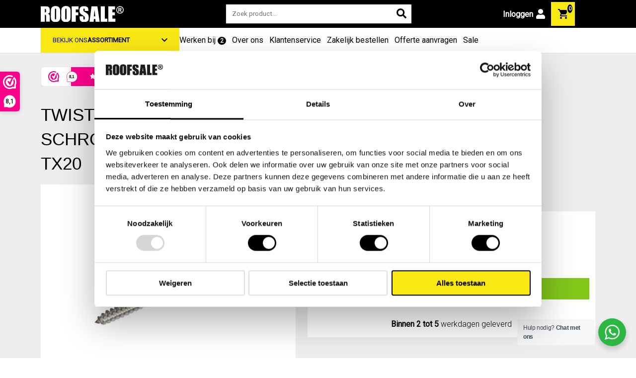

--- FILE ---
content_type: text/html; charset=UTF-8
request_url: https://www.roofsale.nl/product/twistec-spengler-schroeven-4-5-x-100mm-a2-a2-tx20/
body_size: 38390
content:
<!DOCTYPE html>
<html lang="nl-NL" prefix="og: https://ogp.me/ns#">

<head>
    <meta charset="UTF-8" />
<script type="text/javascript">
/* <![CDATA[ */
var gform;gform||(document.addEventListener("gform_main_scripts_loaded",function(){gform.scriptsLoaded=!0}),document.addEventListener("gform/theme/scripts_loaded",function(){gform.themeScriptsLoaded=!0}),window.addEventListener("DOMContentLoaded",function(){gform.domLoaded=!0}),gform={domLoaded:!1,scriptsLoaded:!1,themeScriptsLoaded:!1,isFormEditor:()=>"function"==typeof InitializeEditor,callIfLoaded:function(o){return!(!gform.domLoaded||!gform.scriptsLoaded||!gform.themeScriptsLoaded&&!gform.isFormEditor()||(gform.isFormEditor()&&console.warn("The use of gform.initializeOnLoaded() is deprecated in the form editor context and will be removed in Gravity Forms 3.1."),o(),0))},initializeOnLoaded:function(o){gform.callIfLoaded(o)||(document.addEventListener("gform_main_scripts_loaded",()=>{gform.scriptsLoaded=!0,gform.callIfLoaded(o)}),document.addEventListener("gform/theme/scripts_loaded",()=>{gform.themeScriptsLoaded=!0,gform.callIfLoaded(o)}),window.addEventListener("DOMContentLoaded",()=>{gform.domLoaded=!0,gform.callIfLoaded(o)}))},hooks:{action:{},filter:{}},addAction:function(o,r,e,t){gform.addHook("action",o,r,e,t)},addFilter:function(o,r,e,t){gform.addHook("filter",o,r,e,t)},doAction:function(o){gform.doHook("action",o,arguments)},applyFilters:function(o){return gform.doHook("filter",o,arguments)},removeAction:function(o,r){gform.removeHook("action",o,r)},removeFilter:function(o,r,e){gform.removeHook("filter",o,r,e)},addHook:function(o,r,e,t,n){null==gform.hooks[o][r]&&(gform.hooks[o][r]=[]);var d=gform.hooks[o][r];null==n&&(n=r+"_"+d.length),gform.hooks[o][r].push({tag:n,callable:e,priority:t=null==t?10:t})},doHook:function(r,o,e){var t;if(e=Array.prototype.slice.call(e,1),null!=gform.hooks[r][o]&&((o=gform.hooks[r][o]).sort(function(o,r){return o.priority-r.priority}),o.forEach(function(o){"function"!=typeof(t=o.callable)&&(t=window[t]),"action"==r?t.apply(null,e):e[0]=t.apply(null,e)})),"filter"==r)return e[0]},removeHook:function(o,r,t,n){var e;null!=gform.hooks[o][r]&&(e=(e=gform.hooks[o][r]).filter(function(o,r,e){return!!(null!=n&&n!=o.tag||null!=t&&t!=o.priority)}),gform.hooks[o][r]=e)}});
/* ]]> */
</script>

    <meta name="viewport" content="width=device-width, initial-scale=1.0">
    <meta name="facebook-domain-verification" content="g7pgv306cu4uukr1nc90pf843a1wok" />

    
<!-- Google Tag Manager for WordPress by gtm4wp.com -->
<script data-cfasync="false" data-pagespeed-no-defer>
	var gtm4wp_datalayer_name = "dataLayer";
	var dataLayer = dataLayer || [];
	const gtm4wp_use_sku_instead = 0;
	const gtm4wp_currency = 'EUR';
	const gtm4wp_product_per_impression = 10;
	const gtm4wp_clear_ecommerce = false;
	const gtm4wp_datalayer_max_timeout = 2000;
</script>
<!-- End Google Tag Manager for WordPress by gtm4wp.com -->
<!-- Search Engine Optimization door Rank Math PRO - https://rankmath.com/ -->
<title>Twistec spengler schroeven 4.5 x 100mm A2/A2 TX20 | Roofsale</title>
<link data-rocket-preload as="style" href="https://fonts.googleapis.com/css2?family=Roboto:wght@300;400&#038;display=swap" rel="preload">
<link href="https://fonts.googleapis.com/css2?family=Roboto:wght@300;400&#038;display=swap" media="print" onload="this.media=&#039;all&#039;" rel="stylesheet">
<noscript><link rel="stylesheet" href="https://fonts.googleapis.com/css2?family=Roboto:wght@300;400&#038;display=swap"></noscript>
<meta name="description" content="RVS spenglerschroeven A2 kwaliteit. 3-Delige houtschroef, onder de lenskop zit een rvs ring met daaronder een EPDM ring voor een waterdichte afsluiting. Deze"/>
<meta name="robots" content="follow, index, max-snippet:-1, max-video-preview:-1, max-image-preview:large"/>
<link rel="canonical" href="https://www.roofsale.nl/product/twistec-spengler-schroeven-4-5-x-100mm-a2-a2-tx20/" />
<meta property="og:locale" content="nl_NL" />
<meta property="og:type" content="product" />
<meta property="og:title" content="Twistec spengler schroeven 4.5 x 100mm A2/A2 TX20 | Roofsale" />
<meta property="og:description" content="RVS spenglerschroeven A2 kwaliteit. 3-Delige houtschroef, onder de lenskop zit een rvs ring met daaronder een EPDM ring voor een waterdichte afsluiting. Deze" />
<meta property="og:url" content="https://www.roofsale.nl/product/twistec-spengler-schroeven-4-5-x-100mm-a2-a2-tx20/" />
<meta property="og:site_name" content="Roofsale" />
<meta property="og:updated_time" content="2026-01-05T10:40:38+01:00" />
<meta property="og:image" content="https://www.roofsale.nl/wp-content/uploads/2023/03/daktrimschroef-spenglerschroef-e1682513425400.jpg" />
<meta property="og:image:secure_url" content="https://www.roofsale.nl/wp-content/uploads/2023/03/daktrimschroef-spenglerschroef-e1682513425400.jpg" />
<meta property="og:image:width" content="750" />
<meta property="og:image:height" content="750" />
<meta property="og:image:alt" content="Twistec spengler schroeven 4.5 x 100mm A2/A2 TX20" />
<meta property="og:image:type" content="image/jpeg" />
<meta property="product:price:amount" content="45.7864" />
<meta property="product:price:currency" content="EUR" />
<meta property="product:availability" content="instock" />
<meta property="product:retailer_item_id" content="4045424169748" />
<meta name="twitter:card" content="summary_large_image" />
<meta name="twitter:title" content="Twistec spengler schroeven 4.5 x 100mm A2/A2 TX20 | Roofsale" />
<meta name="twitter:description" content="RVS spenglerschroeven A2 kwaliteit. 3-Delige houtschroef, onder de lenskop zit een rvs ring met daaronder een EPDM ring voor een waterdichte afsluiting. Deze" />
<meta name="twitter:image" content="https://www.roofsale.nl/wp-content/uploads/2023/03/daktrimschroef-spenglerschroef-e1682513425400.jpg" />
<meta name="twitter:label1" content="Prijs" />
<meta name="twitter:data1" content="&euro;&nbsp;45,79" />
<meta name="twitter:label2" content="Beschikbaarheid" />
<meta name="twitter:data2" content="99999 op voorraad" />
<script type="application/ld+json" class="rank-math-schema-pro">{"@context":"https://schema.org","@graph":[{"@type":"Organization","@id":"https://www.roofsale.nl/#organization","name":"Roofsale","url":"https://www.roofsale.nl","logo":{"@type":"ImageObject","@id":"https://www.roofsale.nl/#logo","url":"https://www.roofsale.nl/wp-content/uploads/2022/11/roofsale-logo-01.svg","contentUrl":"https://www.roofsale.nl/wp-content/uploads/2022/11/roofsale-logo-01.svg","caption":"Roofsale","inLanguage":"nl-NL","width":"","height":""}},{"@type":"WebSite","@id":"https://www.roofsale.nl/#website","url":"https://www.roofsale.nl","name":"Roofsale","publisher":{"@id":"https://www.roofsale.nl/#organization"},"inLanguage":"nl-NL"},{"@type":"ImageObject","@id":"https://www.roofsale.nl/wp-content/uploads/2023/03/daktrimschroef-spenglerschroef-e1682513425400.jpg","url":"https://www.roofsale.nl/wp-content/uploads/2023/03/daktrimschroef-spenglerschroef-e1682513425400.jpg","width":"750","height":"750","inLanguage":"nl-NL"},{"@type":"BreadcrumbList","@id":"https://www.roofsale.nl/product/twistec-spengler-schroeven-4-5-x-100mm-a2-a2-tx20/#breadcrumb","itemListElement":[{"@type":"ListItem","position":"1","item":{"@id":"https://www.roofsale.nl","name":"Home"}},{"@type":"ListItem","position":"2","item":{"@id":"https://www.roofsale.nl/./alle-bevestigingsmaterialen/","name":"Alle bevestigingsmaterialen"}},{"@type":"ListItem","position":"3","item":{"@id":"https://www.roofsale.nl/product/twistec-spengler-schroeven-4-5-x-100mm-a2-a2-tx20/","name":"Twistec spengler schroeven 4.5 x 100mm A2/A2 TX20"}}]},{"@type":"ItemPage","@id":"https://www.roofsale.nl/product/twistec-spengler-schroeven-4-5-x-100mm-a2-a2-tx20/#webpage","url":"https://www.roofsale.nl/product/twistec-spengler-schroeven-4-5-x-100mm-a2-a2-tx20/","name":"Twistec spengler schroeven 4.5 x 100mm A2/A2 TX20 | Roofsale","datePublished":"2022-12-16T09:13:11+01:00","dateModified":"2026-01-05T10:40:38+01:00","isPartOf":{"@id":"https://www.roofsale.nl/#website"},"primaryImageOfPage":{"@id":"https://www.roofsale.nl/wp-content/uploads/2023/03/daktrimschroef-spenglerschroef-e1682513425400.jpg"},"inLanguage":"nl-NL","breadcrumb":{"@id":"https://www.roofsale.nl/product/twistec-spengler-schroeven-4-5-x-100mm-a2-a2-tx20/#breadcrumb"}},{"@type":"Product","name":"Twistec spengler schroeven 4.5 x 100mm A2/A2 TX20 | Roofsale","description":"RVS spenglerschroeven A2 kwaliteit. 3-Delige houtschroef, onder de lenskop zit een rvs ring met daaronder een EPDM ring voor een waterdichte afsluiting. Deze spenglerschroeven worden veel toegepast voor het bevestigen van golfplaten, ook wel om dakpannen te bevestigen (dakpan schroeven) Deze schroeven hebben de afmeting 4,5 x 100 mm en beschikken over een Torx (TX) schroefkop. Gebruik tijdens het schroeven een T20 schroefbitje.","sku":"4045424169748","category":"Alle bevestigingsmaterialen","mainEntityOfPage":{"@id":"https://www.roofsale.nl/product/twistec-spengler-schroeven-4-5-x-100mm-a2-a2-tx20/#webpage"},"image":[{"@type":"ImageObject","url":"https://www.roofsale.nl/wp-content/uploads/2023/03/daktrimschroef-spenglerschroef-e1682513425400.jpg","height":"750","width":"750"}],"offers":{"@type":"Offer","price":"45.79","priceCurrency":"EUR","priceValidUntil":"2027-12-31","availability":"https://schema.org/InStock","itemCondition":"NewCondition","url":"https://www.roofsale.nl/product/twistec-spengler-schroeven-4-5-x-100mm-a2-a2-tx20/","seller":{"@type":"Organization","@id":"https://www.roofsale.nl/","name":"Roofsale","url":"https://www.roofsale.nl","logo":"https://www.roofsale.nl/wp-content/uploads/2022/11/roofsale-logo-01.svg"},"priceSpecification":{"price":"45.7864","priceCurrency":"EUR","valueAddedTaxIncluded":"true"}},"@id":"https://www.roofsale.nl/product/twistec-spengler-schroeven-4-5-x-100mm-a2-a2-tx20/#richSnippet"}]}</script>
<!-- /Rank Math WordPress SEO plugin -->

<link rel='dns-prefetch' href='//static.klaviyo.com' />
<link rel='dns-prefetch' href='//capi-automation.s3.us-east-2.amazonaws.com' />
<link href='https://fonts.gstatic.com' crossorigin rel='preconnect' />
<link rel="alternate" title="oEmbed (JSON)" type="application/json+oembed" href="https://www.roofsale.nl/wp-json/oembed/1.0/embed?url=https%3A%2F%2Fwww.roofsale.nl%2Fproduct%2Ftwistec-spengler-schroeven-4-5-x-100mm-a2-a2-tx20%2F" />
<link rel="alternate" title="oEmbed (XML)" type="text/xml+oembed" href="https://www.roofsale.nl/wp-json/oembed/1.0/embed?url=https%3A%2F%2Fwww.roofsale.nl%2Fproduct%2Ftwistec-spengler-schroeven-4-5-x-100mm-a2-a2-tx20%2F&#038;format=xml" />
<style id='wp-img-auto-sizes-contain-inline-css' type='text/css'>
img:is([sizes=auto i],[sizes^="auto," i]){contain-intrinsic-size:3000px 1500px}
/*# sourceURL=wp-img-auto-sizes-contain-inline-css */
</style>
<link data-minify="1" rel='stylesheet' id='font-awesome-css' href='https://www.roofsale.nl/wp-content/cache/min/1/wp-content/plugins/woocommerce-ajax-filters/berocket/assets/css/font-awesome.min.css?ver=1764251509' type='text/css' media='all' />
<link rel='stylesheet' id='berocket_aapf_widget-style-css' href='https://www.roofsale.nl/wp-content/plugins/woocommerce-ajax-filters/assets/frontend/css/fullmain.min.css?ver=3.1.9.6' type='text/css' media='all' />
<style id='classic-theme-styles-inline-css' type='text/css'>
/*! This file is auto-generated */
.wp-block-button__link{color:#fff;background-color:#32373c;border-radius:9999px;box-shadow:none;text-decoration:none;padding:calc(.667em + 2px) calc(1.333em + 2px);font-size:1.125em}.wp-block-file__button{background:#32373c;color:#fff;text-decoration:none}
/*# sourceURL=/wp-includes/css/classic-themes.min.css */
</style>
<link data-minify="1" rel='stylesheet' id='nta-css-popup-css' href='https://www.roofsale.nl/wp-content/cache/min/1/wp-content/plugins/wp-whatsapp/assets/dist/css/style.css?ver=1764251509' type='text/css' media='all' />
<style id='woocommerce-inline-inline-css' type='text/css'>
.woocommerce form .form-row .required { visibility: hidden; }
/*# sourceURL=woocommerce-inline-inline-css */
</style>
<link data-minify="1" rel='stylesheet' id='brands-styles-css' href='https://www.roofsale.nl/wp-content/cache/min/1/wp-content/plugins/woocommerce/assets/css/brands.css?ver=1764251509' type='text/css' media='all' />
<link data-minify="1" rel='stylesheet' id='sq-css' href='https://www.roofsale.nl/wp-content/cache/min/1/wp-content/themes/sq-theme/assets/css/style.css?ver=1764251509' type='text/css' media='all' />
<link rel='stylesheet' id='mollie-applepaydirect-css' href='https://www.roofsale.nl/wp-content/plugins/mollie-payments-for-woocommerce/public/css/mollie-applepaydirect.min.css?ver=1765850894' type='text/css' media='screen' />
<link data-minify="1" rel='stylesheet' id='sqconfig_frontend-css' href='https://www.roofsale.nl/wp-content/cache/min/1/wp-content/plugins/sequel-configurator/assets/scss/style.css?ver=1764251509' type='text/css' media='all' />
<!-- WebwinkelKeur: sidebar not activated --><script data-minify="1" type="text/javascript" src="https://www.roofsale.nl/wp-content/cache/min/1/wp-includes/js/jquery/jquery.js?ver=1764251509" id="jquery-js" data-rocket-defer defer></script>
<script type="text/javascript" src="https://www.roofsale.nl/wp-content/plugins/woocommerce/assets/js/jquery-blockui/jquery.blockUI.min.js?ver=2.7.0-wc.10.3.7" id="wc-jquery-blockui-js" defer="defer" data-wp-strategy="defer"></script>
<script type="text/javascript" id="wc-add-to-cart-js-extra">
/* <![CDATA[ */
var wc_add_to_cart_params = {"ajax_url":"/wp-admin/admin-ajax.php","wc_ajax_url":"/?wc-ajax=%%endpoint%%","i18n_view_cart":"Bekijk winkelwagen","cart_url":"https://www.roofsale.nl/winkelwagen/","is_cart":"","cart_redirect_after_add":"no"};
//# sourceURL=wc-add-to-cart-js-extra
/* ]]> */
</script>
<script type="text/javascript" src="https://www.roofsale.nl/wp-content/plugins/woocommerce/assets/js/frontend/add-to-cart.min.js?ver=10.3.7" id="wc-add-to-cart-js" defer="defer" data-wp-strategy="defer"></script>
<script type="text/javascript" id="wc-single-product-js-extra">
/* <![CDATA[ */
var wc_single_product_params = {"i18n_required_rating_text":"Selecteer een waardering","i18n_rating_options":["1 van de 5 sterren","2 van de 5 sterren","3 van de 5 sterren","4 van de 5 sterren","5 van de 5 sterren"],"i18n_product_gallery_trigger_text":"Afbeeldinggalerij in volledig scherm bekijken","review_rating_required":"no","flexslider":{"rtl":false,"animation":"slide","smoothHeight":true,"directionNav":false,"controlNav":"thumbnails","slideshow":false,"animationSpeed":500,"animationLoop":false,"allowOneSlide":false},"zoom_enabled":"","zoom_options":[],"photoswipe_enabled":"","photoswipe_options":{"shareEl":false,"closeOnScroll":false,"history":false,"hideAnimationDuration":0,"showAnimationDuration":0},"flexslider_enabled":""};
//# sourceURL=wc-single-product-js-extra
/* ]]> */
</script>
<script type="text/javascript" src="https://www.roofsale.nl/wp-content/plugins/woocommerce/assets/js/frontend/single-product.min.js?ver=10.3.7" id="wc-single-product-js" defer="defer" data-wp-strategy="defer"></script>
<script type="text/javascript" src="https://www.roofsale.nl/wp-content/plugins/woocommerce/assets/js/js-cookie/js.cookie.min.js?ver=2.1.4-wc.10.3.7" id="wc-js-cookie-js" defer="defer" data-wp-strategy="defer"></script>
<script type="text/javascript" id="woocommerce-js-extra">
/* <![CDATA[ */
var woocommerce_params = {"ajax_url":"/wp-admin/admin-ajax.php","wc_ajax_url":"/?wc-ajax=%%endpoint%%","i18n_password_show":"Wachtwoord weergeven","i18n_password_hide":"Wachtwoord verbergen"};
//# sourceURL=woocommerce-js-extra
/* ]]> */
</script>
<script type="text/javascript" src="https://www.roofsale.nl/wp-content/plugins/woocommerce/assets/js/frontend/woocommerce.min.js?ver=10.3.7" id="woocommerce-js" defer="defer" data-wp-strategy="defer"></script>
<script type="text/javascript" id="wc-cart-fragments-js-extra">
/* <![CDATA[ */
var wc_cart_fragments_params = {"ajax_url":"/wp-admin/admin-ajax.php","wc_ajax_url":"/?wc-ajax=%%endpoint%%","cart_hash_key":"wc_cart_hash_790a07c6430dafe2dfb9df8e3a7080a9","fragment_name":"wc_fragments_790a07c6430dafe2dfb9df8e3a7080a9","request_timeout":"5000"};
//# sourceURL=wc-cart-fragments-js-extra
/* ]]> */
</script>
<script type="text/javascript" src="https://www.roofsale.nl/wp-content/plugins/woocommerce/assets/js/frontend/cart-fragments.min.js?ver=10.3.7" id="wc-cart-fragments-js" defer="defer" data-wp-strategy="defer"></script>
<script type="text/javascript" id="wc-settings-dep-in-header-js-after">
/* <![CDATA[ */
console.warn( "Scripts that have a dependency on [wc-settings, wc-blocks-checkout] must be loaded in the footer, klaviyo-klaviyo-checkout-block-editor-script was registered to load in the header, but has been switched to load in the footer instead. See https://github.com/woocommerce/woocommerce-gutenberg-products-block/pull/5059" );
console.warn( "Scripts that have a dependency on [wc-settings, wc-blocks-checkout] must be loaded in the footer, klaviyo-klaviyo-checkout-block-view-script was registered to load in the header, but has been switched to load in the footer instead. See https://github.com/woocommerce/woocommerce-gutenberg-products-block/pull/5059" );
//# sourceURL=wc-settings-dep-in-header-js-after
/* ]]> */
</script>
<link rel="https://api.w.org/" href="https://www.roofsale.nl/wp-json/" /><link rel="alternate" title="JSON" type="application/json" href="https://www.roofsale.nl/wp-json/wp/v2/product/7622" /><link rel="EditURI" type="application/rsd+xml" title="RSD" href="https://www.roofsale.nl/xmlrpc.php?rsd" />
<meta name="generator" content="WordPress 6.9" />
<link rel='shortlink' href='https://www.roofsale.nl/?p=7622' />

<!-- This website runs the Product Feed PRO for WooCommerce by AdTribes.io plugin - version woocommercesea_option_installed_version -->

<!-- Google Tag Manager for WordPress by gtm4wp.com -->
<!-- GTM Container placement set to off -->
<script data-cfasync="false" data-pagespeed-no-defer type="text/javascript">
	var dataLayer_content = {"visitorEmail":"","visitorEmailHash":"","visitorIP":"171.33.132.21","pagePostType":"product","pagePostType2":"single-product","pagePostAuthor":"wesley_thesequel","productRatingCounts":[],"productAverageRating":0,"productReviewCount":0,"productType":"simple","productIsVariable":0};
	dataLayer.push( dataLayer_content );
</script>
<script data-cfasync="false" data-pagespeed-no-defer type="text/javascript">
	console.warn && console.warn("[GTM4WP] Google Tag Manager container code placement set to OFF !!!");
	console.warn && console.warn("[GTM4WP] Data layer codes are active but GTM container must be loaded using custom coding !!!");
</script>
<!-- End Google Tag Manager for WordPress by gtm4wp.com -->	<noscript><style>.woocommerce-product-gallery{ opacity: 1 !important; }</style></noscript>
				<script  type="text/javascript">
				!function(f,b,e,v,n,t,s){if(f.fbq)return;n=f.fbq=function(){n.callMethod?
					n.callMethod.apply(n,arguments):n.queue.push(arguments)};if(!f._fbq)f._fbq=n;
					n.push=n;n.loaded=!0;n.version='2.0';n.queue=[];t=b.createElement(e);t.async=!0;
					t.src=v;s=b.getElementsByTagName(e)[0];s.parentNode.insertBefore(t,s)}(window,
					document,'script','https://connect.facebook.net/en_US/fbevents.js');
			</script>
			<!-- WooCommerce Facebook Integration Begin -->
			<script  type="text/javascript">

				fbq('init', '3422335641417890', {}, {
    "agent": "woocommerce_6-10.3.7-3.5.15"
});

				document.addEventListener( 'DOMContentLoaded', function() {
					// Insert placeholder for events injected when a product is added to the cart through AJAX.
					document.body.insertAdjacentHTML( 'beforeend', '<div class=\"wc-facebook-pixel-event-placeholder\"></div>' );
				}, false );

			</script>
			<!-- WooCommerce Facebook Integration End -->
			<link rel="icon" href="https://www.roofsale.nl/wp-content/uploads/2022/12/cropped-favicon-roofsale-2-32x32.png" sizes="32x32" />
<link rel="icon" href="https://www.roofsale.nl/wp-content/uploads/2022/12/cropped-favicon-roofsale-2-192x192.png" sizes="192x192" />
<link rel="apple-touch-icon" href="https://www.roofsale.nl/wp-content/uploads/2022/12/cropped-favicon-roofsale-2-180x180.png" />
<meta name="msapplication-TileImage" content="https://www.roofsale.nl/wp-content/uploads/2022/12/cropped-favicon-roofsale-2-270x270.png" />
<noscript><style id="rocket-lazyload-nojs-css">.rll-youtube-player, [data-lazy-src]{display:none !important;}</style></noscript>
    <link rel="preconnect" href="https://fonts.googleapis.com">
    <link rel="preconnect" href="https://fonts.gstatic.com" crossorigin>
    
    <link rel="stylesheet" href="https://fonts.googleapis.com/css2?family=Material+Symbols+Outlined:opsz,wght,FILL,GRAD@20..48,100..700,0..1,-50..200&icon_names=arrow_drop_down" />

    
            <!-- Google Tag Manager -->
        <script>
            (function(w, d, s, l, i) {
                w[l] = w[l] || [];
                w[l].push({
                    'gtm.start': new Date().getTime(),
                    event: 'gtm.js'
                });
                var f = d.getElementsByTagName(s)[0],
                    j = d.createElement(s),
                    dl = l != 'dataLayer' ? '&l=' + l : '';
                j.async = true;
                j.src =
                    'https://www.googletagmanager.com/gtm.js?id=' + i + dl;
                f.parentNode.insertBefore(j, f);
            })(window, document, 'script', 'dataLayer', 'GTM-PTS25BG');
        </script>
        <!-- End Google Tag Manager -->
    <style id='wp-block-search-inline-css' type='text/css'>
.wp-block-search__button{margin-left:10px;word-break:normal}.wp-block-search__button.has-icon{line-height:0}.wp-block-search__button svg{height:1.25em;min-height:24px;min-width:24px;width:1.25em;fill:currentColor;vertical-align:text-bottom}:where(.wp-block-search__button){border:1px solid #ccc;padding:6px 10px}.wp-block-search__inside-wrapper{display:flex;flex:auto;flex-wrap:nowrap;max-width:100%}.wp-block-search__label{width:100%}.wp-block-search.wp-block-search__button-only .wp-block-search__button{box-sizing:border-box;display:flex;flex-shrink:0;justify-content:center;margin-left:0;max-width:100%}.wp-block-search.wp-block-search__button-only .wp-block-search__inside-wrapper{min-width:0!important;transition-property:width}.wp-block-search.wp-block-search__button-only .wp-block-search__input{flex-basis:100%;transition-duration:.3s}.wp-block-search.wp-block-search__button-only.wp-block-search__searchfield-hidden,.wp-block-search.wp-block-search__button-only.wp-block-search__searchfield-hidden .wp-block-search__inside-wrapper{overflow:hidden}.wp-block-search.wp-block-search__button-only.wp-block-search__searchfield-hidden .wp-block-search__input{border-left-width:0!important;border-right-width:0!important;flex-basis:0;flex-grow:0;margin:0;min-width:0!important;padding-left:0!important;padding-right:0!important;width:0!important}:where(.wp-block-search__input){appearance:none;border:1px solid #949494;flex-grow:1;font-family:inherit;font-size:inherit;font-style:inherit;font-weight:inherit;letter-spacing:inherit;line-height:inherit;margin-left:0;margin-right:0;min-width:3rem;padding:8px;text-decoration:unset!important;text-transform:inherit}:where(.wp-block-search__button-inside .wp-block-search__inside-wrapper){background-color:#fff;border:1px solid #949494;box-sizing:border-box;padding:4px}:where(.wp-block-search__button-inside .wp-block-search__inside-wrapper) .wp-block-search__input{border:none;border-radius:0;padding:0 4px}:where(.wp-block-search__button-inside .wp-block-search__inside-wrapper) .wp-block-search__input:focus{outline:none}:where(.wp-block-search__button-inside .wp-block-search__inside-wrapper) :where(.wp-block-search__button){padding:4px 8px}.wp-block-search.aligncenter .wp-block-search__inside-wrapper{margin:auto}.wp-block[data-align=right] .wp-block-search.wp-block-search__button-only .wp-block-search__inside-wrapper{float:right}
/*# sourceURL=https://www.roofsale.nl/wp-includes/blocks/search/style.min.css */
</style>
<style id='global-styles-inline-css' type='text/css'>
:root{--wp--preset--aspect-ratio--square: 1;--wp--preset--aspect-ratio--4-3: 4/3;--wp--preset--aspect-ratio--3-4: 3/4;--wp--preset--aspect-ratio--3-2: 3/2;--wp--preset--aspect-ratio--2-3: 2/3;--wp--preset--aspect-ratio--16-9: 16/9;--wp--preset--aspect-ratio--9-16: 9/16;--wp--preset--color--black: #000000;--wp--preset--color--cyan-bluish-gray: #abb8c3;--wp--preset--color--white: #ffffff;--wp--preset--color--pale-pink: #f78da7;--wp--preset--color--vivid-red: #cf2e2e;--wp--preset--color--luminous-vivid-orange: #ff6900;--wp--preset--color--luminous-vivid-amber: #fcb900;--wp--preset--color--light-green-cyan: #7bdcb5;--wp--preset--color--vivid-green-cyan: #00d084;--wp--preset--color--pale-cyan-blue: #8ed1fc;--wp--preset--color--vivid-cyan-blue: #0693e3;--wp--preset--color--vivid-purple: #9b51e0;--wp--preset--gradient--vivid-cyan-blue-to-vivid-purple: linear-gradient(135deg,rgb(6,147,227) 0%,rgb(155,81,224) 100%);--wp--preset--gradient--light-green-cyan-to-vivid-green-cyan: linear-gradient(135deg,rgb(122,220,180) 0%,rgb(0,208,130) 100%);--wp--preset--gradient--luminous-vivid-amber-to-luminous-vivid-orange: linear-gradient(135deg,rgb(252,185,0) 0%,rgb(255,105,0) 100%);--wp--preset--gradient--luminous-vivid-orange-to-vivid-red: linear-gradient(135deg,rgb(255,105,0) 0%,rgb(207,46,46) 100%);--wp--preset--gradient--very-light-gray-to-cyan-bluish-gray: linear-gradient(135deg,rgb(238,238,238) 0%,rgb(169,184,195) 100%);--wp--preset--gradient--cool-to-warm-spectrum: linear-gradient(135deg,rgb(74,234,220) 0%,rgb(151,120,209) 20%,rgb(207,42,186) 40%,rgb(238,44,130) 60%,rgb(251,105,98) 80%,rgb(254,248,76) 100%);--wp--preset--gradient--blush-light-purple: linear-gradient(135deg,rgb(255,206,236) 0%,rgb(152,150,240) 100%);--wp--preset--gradient--blush-bordeaux: linear-gradient(135deg,rgb(254,205,165) 0%,rgb(254,45,45) 50%,rgb(107,0,62) 100%);--wp--preset--gradient--luminous-dusk: linear-gradient(135deg,rgb(255,203,112) 0%,rgb(199,81,192) 50%,rgb(65,88,208) 100%);--wp--preset--gradient--pale-ocean: linear-gradient(135deg,rgb(255,245,203) 0%,rgb(182,227,212) 50%,rgb(51,167,181) 100%);--wp--preset--gradient--electric-grass: linear-gradient(135deg,rgb(202,248,128) 0%,rgb(113,206,126) 100%);--wp--preset--gradient--midnight: linear-gradient(135deg,rgb(2,3,129) 0%,rgb(40,116,252) 100%);--wp--preset--font-size--small: 13px;--wp--preset--font-size--medium: 20px;--wp--preset--font-size--large: 36px;--wp--preset--font-size--x-large: 42px;--wp--preset--spacing--20: 0.44rem;--wp--preset--spacing--30: 0.67rem;--wp--preset--spacing--40: 1rem;--wp--preset--spacing--50: 1.5rem;--wp--preset--spacing--60: 2.25rem;--wp--preset--spacing--70: 3.38rem;--wp--preset--spacing--80: 5.06rem;--wp--preset--shadow--natural: 6px 6px 9px rgba(0, 0, 0, 0.2);--wp--preset--shadow--deep: 12px 12px 50px rgba(0, 0, 0, 0.4);--wp--preset--shadow--sharp: 6px 6px 0px rgba(0, 0, 0, 0.2);--wp--preset--shadow--outlined: 6px 6px 0px -3px rgb(255, 255, 255), 6px 6px rgb(0, 0, 0);--wp--preset--shadow--crisp: 6px 6px 0px rgb(0, 0, 0);}:where(.is-layout-flex){gap: 0.5em;}:where(.is-layout-grid){gap: 0.5em;}body .is-layout-flex{display: flex;}.is-layout-flex{flex-wrap: wrap;align-items: center;}.is-layout-flex > :is(*, div){margin: 0;}body .is-layout-grid{display: grid;}.is-layout-grid > :is(*, div){margin: 0;}:where(.wp-block-columns.is-layout-flex){gap: 2em;}:where(.wp-block-columns.is-layout-grid){gap: 2em;}:where(.wp-block-post-template.is-layout-flex){gap: 1.25em;}:where(.wp-block-post-template.is-layout-grid){gap: 1.25em;}.has-black-color{color: var(--wp--preset--color--black) !important;}.has-cyan-bluish-gray-color{color: var(--wp--preset--color--cyan-bluish-gray) !important;}.has-white-color{color: var(--wp--preset--color--white) !important;}.has-pale-pink-color{color: var(--wp--preset--color--pale-pink) !important;}.has-vivid-red-color{color: var(--wp--preset--color--vivid-red) !important;}.has-luminous-vivid-orange-color{color: var(--wp--preset--color--luminous-vivid-orange) !important;}.has-luminous-vivid-amber-color{color: var(--wp--preset--color--luminous-vivid-amber) !important;}.has-light-green-cyan-color{color: var(--wp--preset--color--light-green-cyan) !important;}.has-vivid-green-cyan-color{color: var(--wp--preset--color--vivid-green-cyan) !important;}.has-pale-cyan-blue-color{color: var(--wp--preset--color--pale-cyan-blue) !important;}.has-vivid-cyan-blue-color{color: var(--wp--preset--color--vivid-cyan-blue) !important;}.has-vivid-purple-color{color: var(--wp--preset--color--vivid-purple) !important;}.has-black-background-color{background-color: var(--wp--preset--color--black) !important;}.has-cyan-bluish-gray-background-color{background-color: var(--wp--preset--color--cyan-bluish-gray) !important;}.has-white-background-color{background-color: var(--wp--preset--color--white) !important;}.has-pale-pink-background-color{background-color: var(--wp--preset--color--pale-pink) !important;}.has-vivid-red-background-color{background-color: var(--wp--preset--color--vivid-red) !important;}.has-luminous-vivid-orange-background-color{background-color: var(--wp--preset--color--luminous-vivid-orange) !important;}.has-luminous-vivid-amber-background-color{background-color: var(--wp--preset--color--luminous-vivid-amber) !important;}.has-light-green-cyan-background-color{background-color: var(--wp--preset--color--light-green-cyan) !important;}.has-vivid-green-cyan-background-color{background-color: var(--wp--preset--color--vivid-green-cyan) !important;}.has-pale-cyan-blue-background-color{background-color: var(--wp--preset--color--pale-cyan-blue) !important;}.has-vivid-cyan-blue-background-color{background-color: var(--wp--preset--color--vivid-cyan-blue) !important;}.has-vivid-purple-background-color{background-color: var(--wp--preset--color--vivid-purple) !important;}.has-black-border-color{border-color: var(--wp--preset--color--black) !important;}.has-cyan-bluish-gray-border-color{border-color: var(--wp--preset--color--cyan-bluish-gray) !important;}.has-white-border-color{border-color: var(--wp--preset--color--white) !important;}.has-pale-pink-border-color{border-color: var(--wp--preset--color--pale-pink) !important;}.has-vivid-red-border-color{border-color: var(--wp--preset--color--vivid-red) !important;}.has-luminous-vivid-orange-border-color{border-color: var(--wp--preset--color--luminous-vivid-orange) !important;}.has-luminous-vivid-amber-border-color{border-color: var(--wp--preset--color--luminous-vivid-amber) !important;}.has-light-green-cyan-border-color{border-color: var(--wp--preset--color--light-green-cyan) !important;}.has-vivid-green-cyan-border-color{border-color: var(--wp--preset--color--vivid-green-cyan) !important;}.has-pale-cyan-blue-border-color{border-color: var(--wp--preset--color--pale-cyan-blue) !important;}.has-vivid-cyan-blue-border-color{border-color: var(--wp--preset--color--vivid-cyan-blue) !important;}.has-vivid-purple-border-color{border-color: var(--wp--preset--color--vivid-purple) !important;}.has-vivid-cyan-blue-to-vivid-purple-gradient-background{background: var(--wp--preset--gradient--vivid-cyan-blue-to-vivid-purple) !important;}.has-light-green-cyan-to-vivid-green-cyan-gradient-background{background: var(--wp--preset--gradient--light-green-cyan-to-vivid-green-cyan) !important;}.has-luminous-vivid-amber-to-luminous-vivid-orange-gradient-background{background: var(--wp--preset--gradient--luminous-vivid-amber-to-luminous-vivid-orange) !important;}.has-luminous-vivid-orange-to-vivid-red-gradient-background{background: var(--wp--preset--gradient--luminous-vivid-orange-to-vivid-red) !important;}.has-very-light-gray-to-cyan-bluish-gray-gradient-background{background: var(--wp--preset--gradient--very-light-gray-to-cyan-bluish-gray) !important;}.has-cool-to-warm-spectrum-gradient-background{background: var(--wp--preset--gradient--cool-to-warm-spectrum) !important;}.has-blush-light-purple-gradient-background{background: var(--wp--preset--gradient--blush-light-purple) !important;}.has-blush-bordeaux-gradient-background{background: var(--wp--preset--gradient--blush-bordeaux) !important;}.has-luminous-dusk-gradient-background{background: var(--wp--preset--gradient--luminous-dusk) !important;}.has-pale-ocean-gradient-background{background: var(--wp--preset--gradient--pale-ocean) !important;}.has-electric-grass-gradient-background{background: var(--wp--preset--gradient--electric-grass) !important;}.has-midnight-gradient-background{background: var(--wp--preset--gradient--midnight) !important;}.has-small-font-size{font-size: var(--wp--preset--font-size--small) !important;}.has-medium-font-size{font-size: var(--wp--preset--font-size--medium) !important;}.has-large-font-size{font-size: var(--wp--preset--font-size--large) !important;}.has-x-large-font-size{font-size: var(--wp--preset--font-size--x-large) !important;}
/*# sourceURL=global-styles-inline-css */
</style>
<link data-minify="1" rel='stylesheet' id='wc-blocks-style-css' href='https://www.roofsale.nl/wp-content/cache/min/1/wp-content/plugins/woocommerce/assets/client/blocks/wc-blocks.css?ver=1764251509' type='text/css' media='all' />
<link data-minify="1" rel='stylesheet' id='gform_basic-css' href='https://www.roofsale.nl/wp-content/cache/min/1/wp-content/plugins/gravityforms/assets/css/dist/basic.min.css?ver=1764251509' type='text/css' media='all' />
<link rel='stylesheet' id='gform_theme_components-css' href='https://www.roofsale.nl/wp-content/plugins/gravityforms/assets/css/dist/theme-components.min.css?ver=2.9.25' type='text/css' media='all' />
<link rel='stylesheet' id='gform_theme-css' href='https://www.roofsale.nl/wp-content/plugins/gravityforms/assets/css/dist/theme.min.css?ver=2.9.25' type='text/css' media='all' />
<meta name="generator" content="WP Rocket 3.20.1.2" data-wpr-features="wpr_defer_js wpr_minify_js wpr_lazyload_images wpr_lazyload_iframes wpr_image_dimensions wpr_minify_css wpr_preload_links wpr_desktop" /></head>


<body class="wp-singular product-template-default single single-product postid-7622 wp-custom-logo wp-theme-sq-theme theme-sq-theme woocommerce woocommerce-page woocommerce-no-js">

            <!-- Google Tag Manager (noscript) -->
        <noscript><iframe src="https://www.googletagmanager.com/ns.html?id=GTM-PTS25BG"
                height="0" width="0" style="display:none;visibility:hidden"></iframe></noscript>
        <!-- End Google Tag Manager (noscript) -->
    
    
    <div data-rocket-location-hash="775329b08c0e284f257a34d6fe14bc45" id="page-container">

        
        <header data-rocket-location-hash="a845708bf5b6d6f02bb874e3970a9b81" id="page-header" class="header-checkout-cart">
            <div data-rocket-location-hash="40f22408a88335a0945fffe944caafc3" class="container">
                <div class="row first-row">
                    <div class="col">
                        <a href="https://www.roofsale.nl/" class="custom-logo-link" rel="home"><img width="166" height="32" src="data:image/svg+xml,%3Csvg%20xmlns='http://www.w3.org/2000/svg'%20viewBox='0%200%20166%2032'%3E%3C/svg%3E" class="custom-logo" alt="Roofsale" decoding="async" data-lazy-src="https://www.roofsale.nl/wp-content/uploads/2022/11/roofsale-logo-01.svg" /><noscript><img width="166" height="32" src="https://www.roofsale.nl/wp-content/uploads/2022/11/roofsale-logo-01.svg" class="custom-logo" alt="Roofsale" decoding="async" /></noscript></a>                    </div>

                    <div class="col">
                        
                        <div class="row usps">
                                                            <div class="col-4">
                                    <p>De beste materialen</p>                                </div>
                                                            <div class="col-4">
                                    <p>Scherpe en heldere prijs</p>                                </div>
                                                            <div class="col-4">
                                    <p>Hulp en advies op maat</p>                                </div>
                                                    </div>
                    </div>
                    <div class="col">
                        <div class="cart-login-container">
                            <a href="http://roofsale.loc/mijn-account/" class="login not_logged_in">Inloggen <svg xmlns="http://www.w3.org/2000/svg" xmlns:xlink="http://www.w3.org/1999/xlink" width="17.5" height="20" viewBox="0 0 17.5 20">        <defs>            <clipPath id="clip-path">                <rect width="17.5" height="20" fill="none"></rect>            </clipPath>        </defs>        <g id="Repeat_Grid_23" data-name="Repeat Grid 23" clip-path="url(#clip-path)">            <g transform="translate(-1502.25 -19)">                <path id="Path_56" data-name="Path 56" d="M8.75-7.5a5,5,0,0,0,5-5,5,5,0,0,0-5-5,5,5,0,0,0-5,5A5,5,0,0,0,8.75-7.5Zm3.5,1.25H11.6a6.807,6.807,0,0,1-2.848.625A6.821,6.821,0,0,1,5.9-6.25H5.25A5.251,5.251,0,0,0,0-1V.625A1.875,1.875,0,0,0,1.875,2.5h13.75A1.875,1.875,0,0,0,17.5.625V-1A5.251,5.251,0,0,0,12.25-6.25Z" transform="translate(1502.25 36.5)" fill="#fff"></path>            </g>        </g>    </svg></a>                        </div>
                    </div>
                </div>
                <div class="row second-row">
                    <div class="col-12">
                        <div class="mobile-widget-area">
                            <div class="col"><form role="search" method="get" action="https://www.roofsale.nl/" class="wp-block-search__button-inside wp-block-search__icon-button wp-block-search"    ><label class="wp-block-search__label screen-reader-text" for="wp-block-search__input-1" >Zoeken</label><div class="wp-block-search__inside-wrapper"  style="width: 100%"><input class="wp-block-search__input" id="wp-block-search__input-1" placeholder="Zoek producten..." value="" type="search" name="s" required /><input type="hidden" name="post_type" value="product" /><button aria-label="Zoeken" class="wp-block-search__button has-icon wp-element-button" type="submit" ><svg class="search-icon" viewBox="0 0 24 24" width="24" height="24">
					<path d="M13 5c-3.3 0-6 2.7-6 6 0 1.4.5 2.7 1.3 3.7l-3.8 3.8 1.1 1.1 3.8-3.8c1 .8 2.3 1.3 3.7 1.3 3.3 0 6-2.7 6-6S16.3 5 13 5zm0 10.5c-2.5 0-4.5-2-4.5-4.5s2-4.5 4.5-4.5 4.5 2 4.5 4.5-2 4.5-4.5 4.5z"></path>
				</svg></button></div></form></div>                        </div>
                    </div>
                </div>
        </header>

        
        <header id="page-header" class="fixed main-header">

                            <div id="header-top" class="justify-content-between align-items-center">
                    <div class="container">
                        <div class="row">
                            <div class="col">
                                <a href="https://www.roofsale.nl/" class="custom-logo-link" rel="home"><img width="166" height="32" src="data:image/svg+xml,%3Csvg%20xmlns='http://www.w3.org/2000/svg'%20viewBox='0%200%20166%2032'%3E%3C/svg%3E" class="custom-logo" alt="Roofsale" decoding="async" data-lazy-src="https://www.roofsale.nl/wp-content/uploads/2022/11/roofsale-logo-01.svg" /><noscript><img width="166" height="32" src="https://www.roofsale.nl/wp-content/uploads/2022/11/roofsale-logo-01.svg" class="custom-logo" alt="Roofsale" decoding="async" /></noscript></a>                            </div>
                            <div class="col"><div class="sq-product-search">
    <div class="form-field">
        <input id="sq-product-search-input" list="brow" placeholder="Zoek product...">
        <datalist id="brow">
        </datalist>
        <button type="button" id="search_button"><svg xmlns="http://www.w3.org/2000/svg" width="19.999" height="20.002" viewBox="0 0 19.999 20.002"><path id="Path_78" data-name="Path 78" d="M19.727-.207,15.832-4.1a.937.937,0,0,0-.664-.273h-.637a8.085,8.085,0,0,0,1.719-5A8.124,8.124,0,0,0,8.125-17.5,8.124,8.124,0,0,0,0-9.375,8.124,8.124,0,0,0,8.125-1.25a8.085,8.085,0,0,0,5-1.719v.637a.937.937,0,0,0,.273.664l3.895,3.895a.934.934,0,0,0,1.324,0l1.105-1.105A.942.942,0,0,0,19.727-.207ZM8.125-4.375a5,5,0,0,1-5-5,5,5,0,0,1,5-5,5,5,0,0,1,5,5A5,5,0,0,1,8.125-4.375Z" transform="translate(0 17.5)"/></svg></button>
    </div>
</div></div><div class="col">
<div class="cart-login-container">
<a href="https://www.roofsale.nl/mijn-account/" class="login not_logged_in" >Inloggen <svg xmlns="http://www.w3.org/2000/svg" xmlns:xlink="http://www.w3.org/1999/xlink" width="17.5" height="20" viewBox="0 0 17.5 20">
  <defs>
    <clipPath id="clip-path">
      <rect width="17.5" height="20" fill="none"/>
    </clipPath>
  </defs>
  <g id="Repeat_Grid_23" data-name="Repeat Grid 23" clip-path="url(#clip-path)">
    <g transform="translate(-1502.25 -19)">
      <path id="Path_56" data-name="Path 56" d="M8.75-7.5a5,5,0,0,0,5-5,5,5,0,0,0-5-5,5,5,0,0,0-5,5A5,5,0,0,0,8.75-7.5Zm3.5,1.25H11.6a6.807,6.807,0,0,1-2.848.625A6.821,6.821,0,0,1,5.9-6.25H5.25A5.251,5.251,0,0,0,0-1V.625A1.875,1.875,0,0,0,1.875,2.5h13.75A1.875,1.875,0,0,0,17.5.625V-1A5.251,5.251,0,0,0,12.25-6.25Z" transform="translate(1502.25 36.5)" fill="#fff"/>
    </g>
  </g>
</svg>
</a>
<a href="https://www.roofsale.nl/mijn-account/" class="login logged_in" >Account <svg xmlns="http://www.w3.org/2000/svg" xmlns:xlink="http://www.w3.org/1999/xlink" width="17.5" height="20" viewBox="0 0 17.5 20">
  <defs>
    <clipPath id="clip-path">
      <rect width="17.5" height="20" fill="none"/>
    </clipPath>
  </defs>
  <g id="Repeat_Grid_23" data-name="Repeat Grid 23" clip-path="url(#clip-path)">
    <g transform="translate(-1502.25 -19)">
      <path id="Path_56" data-name="Path 56" d="M8.75-7.5a5,5,0,0,0,5-5,5,5,0,0,0-5-5,5,5,0,0,0-5,5A5,5,0,0,0,8.75-7.5Zm3.5,1.25H11.6a6.807,6.807,0,0,1-2.848.625A6.821,6.821,0,0,1,5.9-6.25H5.25A5.251,5.251,0,0,0,0-1V.625A1.875,1.875,0,0,0,1.875,2.5h13.75A1.875,1.875,0,0,0,17.5.625V-1A5.251,5.251,0,0,0,12.25-6.25Z" transform="translate(1502.25 36.5)" fill="#fff"/>
    </g>
  </g>
</svg>
</a>
<a href="https://www.roofsale.nl/winkelwagen/" class="header-cart">
Winkelwagen
<svg version="1.1" xmlns="http://www.w3.org/2000/svg" xmlns:xlink="http://www.w3.org/1999/xlink" x="0px" y="0px" viewBox="0 0 500 500" xml:space="preserve">
<path d="M150,400c-27.6,0-50,22.4-50,50c0,27.6,22.4,50,50,50s50-22.4,50-50C200,422.4,177.6,400,150,400z M0,0v50h50
    l90,189.7L106.2,301c-4.1,7.3-6.3,15.6-6.2,24c0.1,27.6,22.4,49.9,50,50h300v-50H160.5c-3.4,0-6.2-2.7-6.2-6.1c0,0,0-0.1,0-0.1
    l0.8-3l22.5-40.7h186.2c18.2,0.1,35-9.8,43.7-25.7L497,87c2-3.7,3-7.8,3-12c0-13.8-11.2-25-25-25H105.2L81.7,0H0z M400,400
    c-27.6,0-50,22.4-50,50c0,27.6,22.4,50,50,50c27.6,0,50-22.4,50-50C450,422.4,427.6,400,400,400z"/>
</svg>
<span>0</span>
</a>
</div>
</div>                        </div>
                    </div>
                </div>
            
                            <div id="header-center" class="justify-content-between align-items-center">
                    <div class="container">
                        <div class="row">
                            <div class="col"><div class="dropdown cat">
    <div class="overlay"></div>
    <div class="dropbtn"><span>Bekijk ons</span>Assortiment</div>

    <div id="myDropdown" class="dropdown-content">
        <div class="menu-hero-categorie-menu-container"><ul id="menu-hero-categorie-menu" class="menu"><li id="menu-item-17538" class="menu-item menu-item-type-taxonomy menu-item-object-product_cat menu-item-has-children menu-item-17538"><a href="https://www.roofsale.nl/./bitumen-dakbedekking/" class="sq-menu-item"><img decoding="async" width="150" height="145" src="data:image/svg+xml,%3Csvg%20xmlns='http://www.w3.org/2000/svg'%20viewBox='0%200%20150%20145'%3E%3C/svg%3E" class="attachment-poster size-poster" alt="EPDM icoontje" data-lazy-srcset="https://www.roofsale.nl/wp-content/uploads/2022/11/epdm.png 150w, https://www.roofsale.nl/wp-content/uploads/2022/11/epdm-50x48.png 50w" data-lazy-sizes="(max-width: 150px) 100vw, 150px" data-lazy-src="https://www.roofsale.nl/wp-content/uploads/2022/11/epdm.png" /><noscript><img decoding="async" width="150" height="145" src="https://www.roofsale.nl/wp-content/uploads/2022/11/epdm.png" class="attachment-poster size-poster" alt="EPDM icoontje" srcset="https://www.roofsale.nl/wp-content/uploads/2022/11/epdm.png 150w, https://www.roofsale.nl/wp-content/uploads/2022/11/epdm-50x48.png 50w" sizes="(max-width: 150px) 100vw, 150px" /></noscript>Bitumen Dakbedekking<div class="subsubmenu"></div></a>
<ul class="sub-menu">
	<li id="menu-item-17540" class="menu-item menu-item-type-taxonomy menu-item-object-product_cat menu-item-17540"><a href="https://www.roofsale.nl/./bitumen-dakbedekking/toplaag/" class="sq-menu-item"><img fetchpriority="high" decoding="async" width="300" height="300" src="data:image/svg+xml,%3Csvg%20xmlns='http://www.w3.org/2000/svg'%20viewBox='0%200%20300%20300'%3E%3C/svg%3E" class="attachment-poster size-poster" alt="" data-lazy-srcset="https://www.roofsale.nl/wp-content/uploads/2024/10/dakleer.png 300w, https://www.roofsale.nl/wp-content/uploads/2024/10/dakleer-150x150.png 150w, https://www.roofsale.nl/wp-content/uploads/2024/10/dakleer-50x50.png 50w, https://www.roofsale.nl/wp-content/uploads/2024/10/dakleer-100x100.png 100w" data-lazy-sizes="(max-width: 300px) 100vw, 300px" data-lazy-src="https://www.roofsale.nl/wp-content/uploads/2024/10/dakleer.png" /><noscript><img fetchpriority="high" decoding="async" width="300" height="300" src="https://www.roofsale.nl/wp-content/uploads/2024/10/dakleer.png" class="attachment-poster size-poster" alt="" srcset="https://www.roofsale.nl/wp-content/uploads/2024/10/dakleer.png 300w, https://www.roofsale.nl/wp-content/uploads/2024/10/dakleer-150x150.png 150w, https://www.roofsale.nl/wp-content/uploads/2024/10/dakleer-50x50.png 50w, https://www.roofsale.nl/wp-content/uploads/2024/10/dakleer-100x100.png 100w" sizes="(max-width: 300px) 100vw, 300px" /></noscript>Toplaag<div class="subsubmenu"></div></a></li>
	<li id="menu-item-17835" class="menu-item menu-item-type-taxonomy menu-item-object-product_cat menu-item-17835"><a href="https://www.roofsale.nl/./bitumen-dakbedekking/onderlaag/" class="sq-menu-item"><img decoding="async" width="300" height="300" src="data:image/svg+xml,%3Csvg%20xmlns='http://www.w3.org/2000/svg'%20viewBox='0%200%20300%20300'%3E%3C/svg%3E" class="attachment-poster size-poster" alt="" data-lazy-srcset="https://www.roofsale.nl/wp-content/uploads/2024/10/onderlaag.png 300w, https://www.roofsale.nl/wp-content/uploads/2024/10/onderlaag-150x150.png 150w, https://www.roofsale.nl/wp-content/uploads/2024/10/onderlaag-50x50.png 50w, https://www.roofsale.nl/wp-content/uploads/2024/10/onderlaag-100x100.png 100w" data-lazy-sizes="(max-width: 300px) 100vw, 300px" data-lazy-src="https://www.roofsale.nl/wp-content/uploads/2024/10/onderlaag.png" /><noscript><img decoding="async" width="300" height="300" src="https://www.roofsale.nl/wp-content/uploads/2024/10/onderlaag.png" class="attachment-poster size-poster" alt="" srcset="https://www.roofsale.nl/wp-content/uploads/2024/10/onderlaag.png 300w, https://www.roofsale.nl/wp-content/uploads/2024/10/onderlaag-150x150.png 150w, https://www.roofsale.nl/wp-content/uploads/2024/10/onderlaag-50x50.png 50w, https://www.roofsale.nl/wp-content/uploads/2024/10/onderlaag-100x100.png 100w" sizes="(max-width: 300px) 100vw, 300px" /></noscript>Onderlaag<div class="subsubmenu"></div></a></li>
	<li id="menu-item-17539" class="menu-item menu-item-type-taxonomy menu-item-object-product_cat menu-item-17539"><a href="https://www.roofsale.nl/./bitumen-dakbedekking/dakdoorvoeren/" class="sq-menu-item"><img decoding="async" width="300" height="300" src="data:image/svg+xml,%3Csvg%20xmlns='http://www.w3.org/2000/svg'%20viewBox='0%200%20300%20300'%3E%3C/svg%3E" class="attachment-poster size-poster" alt="" data-lazy-srcset="https://www.roofsale.nl/wp-content/uploads/2024/10/epdm-dakdoorvoeren.png 300w, https://www.roofsale.nl/wp-content/uploads/2024/10/epdm-dakdoorvoeren-150x150.png 150w, https://www.roofsale.nl/wp-content/uploads/2024/10/epdm-dakdoorvoeren-50x50.png 50w, https://www.roofsale.nl/wp-content/uploads/2024/10/epdm-dakdoorvoeren-100x100.png 100w" data-lazy-sizes="(max-width: 300px) 100vw, 300px" data-lazy-src="https://www.roofsale.nl/wp-content/uploads/2024/10/epdm-dakdoorvoeren.png" /><noscript><img decoding="async" width="300" height="300" src="https://www.roofsale.nl/wp-content/uploads/2024/10/epdm-dakdoorvoeren.png" class="attachment-poster size-poster" alt="" srcset="https://www.roofsale.nl/wp-content/uploads/2024/10/epdm-dakdoorvoeren.png 300w, https://www.roofsale.nl/wp-content/uploads/2024/10/epdm-dakdoorvoeren-150x150.png 150w, https://www.roofsale.nl/wp-content/uploads/2024/10/epdm-dakdoorvoeren-50x50.png 50w, https://www.roofsale.nl/wp-content/uploads/2024/10/epdm-dakdoorvoeren-100x100.png 100w" sizes="(max-width: 300px) 100vw, 300px" /></noscript>Dakdoorvoeren<div class="subsubmenu"></div></a></li>
</ul>
</li>
<li id="menu-item-17541" class="menu-item menu-item-type-taxonomy menu-item-object-product_cat menu-item-has-children menu-item-17541"><a href="https://www.roofsale.nl/./epdm-dakbedekking/" class="sq-menu-item"><img decoding="async" width="150" height="145" src="data:image/svg+xml,%3Csvg%20xmlns='http://www.w3.org/2000/svg'%20viewBox='0%200%20150%20145'%3E%3C/svg%3E" class="attachment-poster size-poster" alt="EPDM icoontje" data-lazy-srcset="https://www.roofsale.nl/wp-content/uploads/2022/11/epdm.png 150w, https://www.roofsale.nl/wp-content/uploads/2022/11/epdm-50x48.png 50w" data-lazy-sizes="(max-width: 150px) 100vw, 150px" data-lazy-src="https://www.roofsale.nl/wp-content/uploads/2022/11/epdm.png" /><noscript><img decoding="async" width="150" height="145" src="https://www.roofsale.nl/wp-content/uploads/2022/11/epdm.png" class="attachment-poster size-poster" alt="EPDM icoontje" srcset="https://www.roofsale.nl/wp-content/uploads/2022/11/epdm.png 150w, https://www.roofsale.nl/wp-content/uploads/2022/11/epdm-50x48.png 50w" sizes="(max-width: 150px) 100vw, 150px" /></noscript>Epdm Dakbedekking<div class="subsubmenu"></div></a>
<ul class="sub-menu">
	<li id="menu-item-17547" class="menu-item menu-item-type-post_type menu-item-object-page menu-item-17547"><a href="https://www.roofsale.nl/epdm-op-maat/" class="sq-menu-item">EPDM Configurator<div class="subsubmenu"></div></a></li>
	<li id="menu-item-21245" class="menu-item menu-item-type-taxonomy menu-item-object-product_cat menu-item-21245"><a href="https://www.roofsale.nl/./epdm-dakbedekking/epdm-pakketten/" class="sq-menu-item"><img decoding="async" width="800" height="800" src="data:image/svg+xml,%3Csvg%20xmlns='http://www.w3.org/2000/svg'%20viewBox='0%200%20800%20800'%3E%3C/svg%3E" class="attachment-poster size-poster" alt="" data-lazy-srcset="https://www.roofsale.nl/wp-content/uploads/2025/11/EPDM-Pakketten-medium-klein.jpg 800w, https://www.roofsale.nl/wp-content/uploads/2025/11/EPDM-Pakketten-medium-klein-300x300.jpg 300w, https://www.roofsale.nl/wp-content/uploads/2025/11/EPDM-Pakketten-medium-klein-150x150.jpg 150w, https://www.roofsale.nl/wp-content/uploads/2025/11/EPDM-Pakketten-medium-klein-768x768.jpg 768w, https://www.roofsale.nl/wp-content/uploads/2025/11/EPDM-Pakketten-medium-klein-50x50.jpg 50w, https://www.roofsale.nl/wp-content/uploads/2025/11/EPDM-Pakketten-medium-klein-600x600.jpg 600w, https://www.roofsale.nl/wp-content/uploads/2025/11/EPDM-Pakketten-medium-klein-100x100.jpg 100w" data-lazy-sizes="(max-width: 800px) 100vw, 800px" data-lazy-src="https://www.roofsale.nl/wp-content/uploads/2025/11/EPDM-Pakketten-medium-klein.jpg" /><noscript><img decoding="async" width="800" height="800" src="https://www.roofsale.nl/wp-content/uploads/2025/11/EPDM-Pakketten-medium-klein.jpg" class="attachment-poster size-poster" alt="" srcset="https://www.roofsale.nl/wp-content/uploads/2025/11/EPDM-Pakketten-medium-klein.jpg 800w, https://www.roofsale.nl/wp-content/uploads/2025/11/EPDM-Pakketten-medium-klein-300x300.jpg 300w, https://www.roofsale.nl/wp-content/uploads/2025/11/EPDM-Pakketten-medium-klein-150x150.jpg 150w, https://www.roofsale.nl/wp-content/uploads/2025/11/EPDM-Pakketten-medium-klein-768x768.jpg 768w, https://www.roofsale.nl/wp-content/uploads/2025/11/EPDM-Pakketten-medium-klein-50x50.jpg 50w, https://www.roofsale.nl/wp-content/uploads/2025/11/EPDM-Pakketten-medium-klein-600x600.jpg 600w, https://www.roofsale.nl/wp-content/uploads/2025/11/EPDM-Pakketten-medium-klein-100x100.jpg 100w" sizes="(max-width: 800px) 100vw, 800px" /></noscript>EPDM Pakketten<div class="subsubmenu"></div></a></li>
	<li id="menu-item-17545" class="menu-item menu-item-type-taxonomy menu-item-object-product_cat menu-item-17545"><a href="https://www.roofsale.nl/./epdm-dakbedekking/epdm-folie/" class="sq-menu-item"><img decoding="async" width="300" height="300" src="data:image/svg+xml,%3Csvg%20xmlns='http://www.w3.org/2000/svg'%20viewBox='0%200%20300%20300'%3E%3C/svg%3E" class="attachment-poster size-poster" alt="" data-lazy-srcset="https://www.roofsale.nl/wp-content/uploads/2024/10/epdmfolie.png 300w, https://www.roofsale.nl/wp-content/uploads/2024/10/epdmfolie-150x150.png 150w, https://www.roofsale.nl/wp-content/uploads/2024/10/epdmfolie-50x50.png 50w, https://www.roofsale.nl/wp-content/uploads/2024/10/epdmfolie-100x100.png 100w" data-lazy-sizes="(max-width: 300px) 100vw, 300px" data-lazy-src="https://www.roofsale.nl/wp-content/uploads/2024/10/epdmfolie.png" /><noscript><img decoding="async" width="300" height="300" src="https://www.roofsale.nl/wp-content/uploads/2024/10/epdmfolie.png" class="attachment-poster size-poster" alt="" srcset="https://www.roofsale.nl/wp-content/uploads/2024/10/epdmfolie.png 300w, https://www.roofsale.nl/wp-content/uploads/2024/10/epdmfolie-150x150.png 150w, https://www.roofsale.nl/wp-content/uploads/2024/10/epdmfolie-50x50.png 50w, https://www.roofsale.nl/wp-content/uploads/2024/10/epdmfolie-100x100.png 100w" sizes="(max-width: 300px) 100vw, 300px" /></noscript>EPDM folie<div class="subsubmenu"></div></a></li>
	<li id="menu-item-17544" class="menu-item menu-item-type-taxonomy menu-item-object-product_cat menu-item-17544"><a href="https://www.roofsale.nl/./epdm-dakbedekking/epdm-dakdoorvoeren/" class="sq-menu-item"><img decoding="async" width="1707" height="1280" src="data:image/svg+xml,%3Csvg%20xmlns='http://www.w3.org/2000/svg'%20viewBox='0%200%201707%201280'%3E%3C/svg%3E" class="attachment-poster size-poster" alt="" data-lazy-srcset="https://www.roofsale.nl/wp-content/uploads/2024/10/EPDM-Dakdoorvoeren-1.png 1707w, https://www.roofsale.nl/wp-content/uploads/2024/10/EPDM-Dakdoorvoeren-1-300x225.png 300w, https://www.roofsale.nl/wp-content/uploads/2024/10/EPDM-Dakdoorvoeren-1-1024x768.png 1024w, https://www.roofsale.nl/wp-content/uploads/2024/10/EPDM-Dakdoorvoeren-1-768x576.png 768w, https://www.roofsale.nl/wp-content/uploads/2024/10/EPDM-Dakdoorvoeren-1-1536x1152.png 1536w, https://www.roofsale.nl/wp-content/uploads/2024/10/EPDM-Dakdoorvoeren-1-1000x750.png 1000w, https://www.roofsale.nl/wp-content/uploads/2024/10/EPDM-Dakdoorvoeren-1-50x37.png 50w, https://www.roofsale.nl/wp-content/uploads/2024/10/EPDM-Dakdoorvoeren-1-600x450.png 600w" data-lazy-sizes="(max-width: 1707px) 100vw, 1707px" data-lazy-src="https://www.roofsale.nl/wp-content/uploads/2024/10/EPDM-Dakdoorvoeren-1.png" /><noscript><img decoding="async" width="1707" height="1280" src="https://www.roofsale.nl/wp-content/uploads/2024/10/EPDM-Dakdoorvoeren-1.png" class="attachment-poster size-poster" alt="" srcset="https://www.roofsale.nl/wp-content/uploads/2024/10/EPDM-Dakdoorvoeren-1.png 1707w, https://www.roofsale.nl/wp-content/uploads/2024/10/EPDM-Dakdoorvoeren-1-300x225.png 300w, https://www.roofsale.nl/wp-content/uploads/2024/10/EPDM-Dakdoorvoeren-1-1024x768.png 1024w, https://www.roofsale.nl/wp-content/uploads/2024/10/EPDM-Dakdoorvoeren-1-768x576.png 768w, https://www.roofsale.nl/wp-content/uploads/2024/10/EPDM-Dakdoorvoeren-1-1536x1152.png 1536w, https://www.roofsale.nl/wp-content/uploads/2024/10/EPDM-Dakdoorvoeren-1-1000x750.png 1000w, https://www.roofsale.nl/wp-content/uploads/2024/10/EPDM-Dakdoorvoeren-1-50x37.png 50w, https://www.roofsale.nl/wp-content/uploads/2024/10/EPDM-Dakdoorvoeren-1-600x450.png 600w" sizes="(max-width: 1707px) 100vw, 1707px" /></noscript>EPDM Dakdoorvoeren<div class="subsubmenu"></div></a></li>
	<li id="menu-item-17543" class="menu-item menu-item-type-taxonomy menu-item-object-product_cat menu-item-17543"><a href="https://www.roofsale.nl/./bitumen-dakbedekking/drukverdeelplaten/" class="sq-menu-item"><img decoding="async" width="300" height="300" src="data:image/svg+xml,%3Csvg%20xmlns='http://www.w3.org/2000/svg'%20viewBox='0%200%20300%20300'%3E%3C/svg%3E" class="attachment-poster size-poster" alt="" data-lazy-srcset="https://www.roofsale.nl/wp-content/uploads/2024/10/drukverdeelplaten.png 300w, https://www.roofsale.nl/wp-content/uploads/2024/10/drukverdeelplaten-150x150.png 150w, https://www.roofsale.nl/wp-content/uploads/2024/10/drukverdeelplaten-50x50.png 50w, https://www.roofsale.nl/wp-content/uploads/2024/10/drukverdeelplaten-100x100.png 100w" data-lazy-sizes="(max-width: 300px) 100vw, 300px" data-lazy-src="https://www.roofsale.nl/wp-content/uploads/2024/10/drukverdeelplaten.png" /><noscript><img decoding="async" width="300" height="300" src="https://www.roofsale.nl/wp-content/uploads/2024/10/drukverdeelplaten.png" class="attachment-poster size-poster" alt="" srcset="https://www.roofsale.nl/wp-content/uploads/2024/10/drukverdeelplaten.png 300w, https://www.roofsale.nl/wp-content/uploads/2024/10/drukverdeelplaten-150x150.png 150w, https://www.roofsale.nl/wp-content/uploads/2024/10/drukverdeelplaten-50x50.png 50w, https://www.roofsale.nl/wp-content/uploads/2024/10/drukverdeelplaten-100x100.png 100w" sizes="(max-width: 300px) 100vw, 300px" /></noscript>Drukverdeelplaten<div class="subsubmenu"></div></a></li>
	<li id="menu-item-17542" class="menu-item menu-item-type-taxonomy menu-item-object-product_cat menu-item-17542"><a href="https://www.roofsale.nl/./epdm-dakbedekking/bevestigingsmateriaal-epdm/" class="sq-menu-item"><img decoding="async" width="300" height="300" src="data:image/svg+xml,%3Csvg%20xmlns='http://www.w3.org/2000/svg'%20viewBox='0%200%20300%20300'%3E%3C/svg%3E" class="attachment-poster size-poster" alt="" data-lazy-srcset="https://www.roofsale.nl/wp-content/uploads/2025/03/DACHKON_Easycontact25KG_1200x1200-300x300-1.png 300w, https://www.roofsale.nl/wp-content/uploads/2025/03/DACHKON_Easycontact25KG_1200x1200-300x300-1-150x150.png 150w, https://www.roofsale.nl/wp-content/uploads/2025/03/DACHKON_Easycontact25KG_1200x1200-300x300-1-50x50.png 50w, https://www.roofsale.nl/wp-content/uploads/2025/03/DACHKON_Easycontact25KG_1200x1200-300x300-1-100x100.png 100w" data-lazy-sizes="(max-width: 300px) 100vw, 300px" data-lazy-src="https://www.roofsale.nl/wp-content/uploads/2025/03/DACHKON_Easycontact25KG_1200x1200-300x300-1.png" /><noscript><img decoding="async" width="300" height="300" src="https://www.roofsale.nl/wp-content/uploads/2025/03/DACHKON_Easycontact25KG_1200x1200-300x300-1.png" class="attachment-poster size-poster" alt="" srcset="https://www.roofsale.nl/wp-content/uploads/2025/03/DACHKON_Easycontact25KG_1200x1200-300x300-1.png 300w, https://www.roofsale.nl/wp-content/uploads/2025/03/DACHKON_Easycontact25KG_1200x1200-300x300-1-150x150.png 150w, https://www.roofsale.nl/wp-content/uploads/2025/03/DACHKON_Easycontact25KG_1200x1200-300x300-1-50x50.png 50w, https://www.roofsale.nl/wp-content/uploads/2025/03/DACHKON_Easycontact25KG_1200x1200-300x300-1-100x100.png 100w" sizes="(max-width: 300px) 100vw, 300px" /></noscript>Bevestigingsmateriaal<div class="subsubmenu"></div></a></li>
	<li id="menu-item-17546" class="menu-item menu-item-type-taxonomy menu-item-object-product_cat menu-item-17546"><a href="https://www.roofsale.nl/./epdm-dakbedekking/epdm-gereedschap/" class="sq-menu-item"><img decoding="async" width="300" height="300" src="data:image/svg+xml,%3Csvg%20xmlns='http://www.w3.org/2000/svg'%20viewBox='0%200%20300%20300'%3E%3C/svg%3E" class="attachment-poster size-poster" alt="" data-lazy-srcset="https://www.roofsale.nl/wp-content/uploads/2025/03/26397-300x300-1.png 300w, https://www.roofsale.nl/wp-content/uploads/2025/03/26397-300x300-1-150x150.png 150w, https://www.roofsale.nl/wp-content/uploads/2025/03/26397-300x300-1-50x50.png 50w, https://www.roofsale.nl/wp-content/uploads/2025/03/26397-300x300-1-100x100.png 100w" data-lazy-sizes="(max-width: 300px) 100vw, 300px" data-lazy-src="https://www.roofsale.nl/wp-content/uploads/2025/03/26397-300x300-1.png" /><noscript><img decoding="async" width="300" height="300" src="https://www.roofsale.nl/wp-content/uploads/2025/03/26397-300x300-1.png" class="attachment-poster size-poster" alt="" srcset="https://www.roofsale.nl/wp-content/uploads/2025/03/26397-300x300-1.png 300w, https://www.roofsale.nl/wp-content/uploads/2025/03/26397-300x300-1-150x150.png 150w, https://www.roofsale.nl/wp-content/uploads/2025/03/26397-300x300-1-50x50.png 50w, https://www.roofsale.nl/wp-content/uploads/2025/03/26397-300x300-1-100x100.png 100w" sizes="(max-width: 300px) 100vw, 300px" /></noscript>EPDM gereedschap<div class="subsubmenu"></div></a></li>
</ul>
</li>
<li id="menu-item-17548" class="menu-item menu-item-type-taxonomy menu-item-object-product_cat menu-item-has-children menu-item-17548"><a href="https://www.roofsale.nl/./dakpannen/" class="sq-menu-item"><img decoding="async" width="150" height="145" src="data:image/svg+xml,%3Csvg%20xmlns='http://www.w3.org/2000/svg'%20viewBox='0%200%20150%20145'%3E%3C/svg%3E" class="attachment-poster size-poster" alt="Dakpannen icoontje" data-lazy-srcset="https://www.roofsale.nl/wp-content/uploads/2022/11/dakpannen.png 150w, https://www.roofsale.nl/wp-content/uploads/2022/11/dakpannen-50x48.png 50w" data-lazy-sizes="(max-width: 150px) 100vw, 150px" data-lazy-src="https://www.roofsale.nl/wp-content/uploads/2022/11/dakpannen.png" /><noscript><img decoding="async" width="150" height="145" src="https://www.roofsale.nl/wp-content/uploads/2022/11/dakpannen.png" class="attachment-poster size-poster" alt="Dakpannen icoontje" srcset="https://www.roofsale.nl/wp-content/uploads/2022/11/dakpannen.png 150w, https://www.roofsale.nl/wp-content/uploads/2022/11/dakpannen-50x48.png 50w" sizes="(max-width: 150px) 100vw, 150px" /></noscript>Dakpannen<div class="subsubmenu"></div></a>
<ul class="sub-menu">
	<li id="menu-item-17549" class="menu-item menu-item-type-taxonomy menu-item-object-product_cat menu-item-17549"><a href="https://www.roofsale.nl/./dakpannen/betonnen-dakpannen/" class="sq-menu-item"><img decoding="async" width="1250" height="1250" src="data:image/svg+xml,%3Csvg%20xmlns='http://www.w3.org/2000/svg'%20viewBox='0%200%201250%201250'%3E%3C/svg%3E" class="attachment-poster size-poster" alt="" data-lazy-srcset="https://www.roofsale.nl/wp-content/uploads/2023/10/nelskamp-top-2000-s-pan-zwart.jpg 1250w, https://www.roofsale.nl/wp-content/uploads/2023/10/nelskamp-top-2000-s-pan-zwart-300x300.jpg 300w, https://www.roofsale.nl/wp-content/uploads/2023/10/nelskamp-top-2000-s-pan-zwart-1024x1024.jpg 1024w, https://www.roofsale.nl/wp-content/uploads/2023/10/nelskamp-top-2000-s-pan-zwart-150x150.jpg 150w, https://www.roofsale.nl/wp-content/uploads/2023/10/nelskamp-top-2000-s-pan-zwart-768x768.jpg 768w, https://www.roofsale.nl/wp-content/uploads/2023/10/nelskamp-top-2000-s-pan-zwart-1000x1000.jpg 1000w, https://www.roofsale.nl/wp-content/uploads/2023/10/nelskamp-top-2000-s-pan-zwart-50x50.jpg 50w, https://www.roofsale.nl/wp-content/uploads/2023/10/nelskamp-top-2000-s-pan-zwart-600x600.jpg 600w, https://www.roofsale.nl/wp-content/uploads/2023/10/nelskamp-top-2000-s-pan-zwart-100x100.jpg 100w" data-lazy-sizes="(max-width: 1250px) 100vw, 1250px" data-lazy-src="https://www.roofsale.nl/wp-content/uploads/2023/10/nelskamp-top-2000-s-pan-zwart.jpg" /><noscript><img decoding="async" width="1250" height="1250" src="https://www.roofsale.nl/wp-content/uploads/2023/10/nelskamp-top-2000-s-pan-zwart.jpg" class="attachment-poster size-poster" alt="" srcset="https://www.roofsale.nl/wp-content/uploads/2023/10/nelskamp-top-2000-s-pan-zwart.jpg 1250w, https://www.roofsale.nl/wp-content/uploads/2023/10/nelskamp-top-2000-s-pan-zwart-300x300.jpg 300w, https://www.roofsale.nl/wp-content/uploads/2023/10/nelskamp-top-2000-s-pan-zwart-1024x1024.jpg 1024w, https://www.roofsale.nl/wp-content/uploads/2023/10/nelskamp-top-2000-s-pan-zwart-150x150.jpg 150w, https://www.roofsale.nl/wp-content/uploads/2023/10/nelskamp-top-2000-s-pan-zwart-768x768.jpg 768w, https://www.roofsale.nl/wp-content/uploads/2023/10/nelskamp-top-2000-s-pan-zwart-1000x1000.jpg 1000w, https://www.roofsale.nl/wp-content/uploads/2023/10/nelskamp-top-2000-s-pan-zwart-50x50.jpg 50w, https://www.roofsale.nl/wp-content/uploads/2023/10/nelskamp-top-2000-s-pan-zwart-600x600.jpg 600w, https://www.roofsale.nl/wp-content/uploads/2023/10/nelskamp-top-2000-s-pan-zwart-100x100.jpg 100w" sizes="(max-width: 1250px) 100vw, 1250px" /></noscript>Betonnen dakpannen<div class="subsubmenu"></div></a></li>
	<li id="menu-item-17836" class="menu-item menu-item-type-taxonomy menu-item-object-product_cat menu-item-17836"><a href="https://www.roofsale.nl/./dakpannen/keramische-dakpannen/" class="sq-menu-item"><img decoding="async" width="300" height="300" src="data:image/svg+xml,%3Csvg%20xmlns='http://www.w3.org/2000/svg'%20viewBox='0%200%20300%20300'%3E%3C/svg%3E" class="attachment-poster size-poster" alt="" data-lazy-srcset="https://www.roofsale.nl/wp-content/uploads/2024/10/keramische-dakpannen.png 300w, https://www.roofsale.nl/wp-content/uploads/2024/10/keramische-dakpannen-150x150.png 150w, https://www.roofsale.nl/wp-content/uploads/2024/10/keramische-dakpannen-50x50.png 50w, https://www.roofsale.nl/wp-content/uploads/2024/10/keramische-dakpannen-100x100.png 100w" data-lazy-sizes="(max-width: 300px) 100vw, 300px" data-lazy-src="https://www.roofsale.nl/wp-content/uploads/2024/10/keramische-dakpannen.png" /><noscript><img decoding="async" width="300" height="300" src="https://www.roofsale.nl/wp-content/uploads/2024/10/keramische-dakpannen.png" class="attachment-poster size-poster" alt="" srcset="https://www.roofsale.nl/wp-content/uploads/2024/10/keramische-dakpannen.png 300w, https://www.roofsale.nl/wp-content/uploads/2024/10/keramische-dakpannen-150x150.png 150w, https://www.roofsale.nl/wp-content/uploads/2024/10/keramische-dakpannen-50x50.png 50w, https://www.roofsale.nl/wp-content/uploads/2024/10/keramische-dakpannen-100x100.png 100w" sizes="(max-width: 300px) 100vw, 300px" /></noscript>Keramische dakpannen<div class="subsubmenu"></div></a></li>
</ul>
</li>
<li id="menu-item-17550" class="menu-item menu-item-type-taxonomy menu-item-object-product_cat menu-item-has-children menu-item-17550"><a href="https://www.roofsale.nl/./dakisolatie/" class="sq-menu-item"><img decoding="async" width="150" height="145" src="data:image/svg+xml,%3Csvg%20xmlns='http://www.w3.org/2000/svg'%20viewBox='0%200%20150%20145'%3E%3C/svg%3E" class="attachment-poster size-poster" alt="dakisolatie icoontje" data-lazy-srcset="https://www.roofsale.nl/wp-content/uploads/2022/11/dakisolatie.png 150w, https://www.roofsale.nl/wp-content/uploads/2022/11/dakisolatie-50x48.png 50w" data-lazy-sizes="(max-width: 150px) 100vw, 150px" data-lazy-src="https://www.roofsale.nl/wp-content/uploads/2022/11/dakisolatie.png" /><noscript><img decoding="async" width="150" height="145" src="https://www.roofsale.nl/wp-content/uploads/2022/11/dakisolatie.png" class="attachment-poster size-poster" alt="dakisolatie icoontje" srcset="https://www.roofsale.nl/wp-content/uploads/2022/11/dakisolatie.png 150w, https://www.roofsale.nl/wp-content/uploads/2022/11/dakisolatie-50x48.png 50w" sizes="(max-width: 150px) 100vw, 150px" /></noscript>Dakisolatie<div class="subsubmenu"></div></a>
<ul class="sub-menu">
	<li id="menu-item-17828" class="menu-item menu-item-type-taxonomy menu-item-object-product_cat menu-item-17828"><a href="https://www.roofsale.nl/./dakisolatie/isolatieplaten/" class="sq-menu-item"><img decoding="async" width="300" height="300" src="data:image/svg+xml,%3Csvg%20xmlns='http://www.w3.org/2000/svg'%20viewBox='0%200%20300%20300'%3E%3C/svg%3E" class="attachment-poster size-poster" alt="" data-lazy-srcset="https://www.roofsale.nl/wp-content/uploads/2024/10/isolatieplaten.png 300w, https://www.roofsale.nl/wp-content/uploads/2024/10/isolatieplaten-150x150.png 150w, https://www.roofsale.nl/wp-content/uploads/2024/10/isolatieplaten-50x50.png 50w, https://www.roofsale.nl/wp-content/uploads/2024/10/isolatieplaten-100x100.png 100w" data-lazy-sizes="(max-width: 300px) 100vw, 300px" data-lazy-src="https://www.roofsale.nl/wp-content/uploads/2024/10/isolatieplaten.png" /><noscript><img decoding="async" width="300" height="300" src="https://www.roofsale.nl/wp-content/uploads/2024/10/isolatieplaten.png" class="attachment-poster size-poster" alt="" srcset="https://www.roofsale.nl/wp-content/uploads/2024/10/isolatieplaten.png 300w, https://www.roofsale.nl/wp-content/uploads/2024/10/isolatieplaten-150x150.png 150w, https://www.roofsale.nl/wp-content/uploads/2024/10/isolatieplaten-50x50.png 50w, https://www.roofsale.nl/wp-content/uploads/2024/10/isolatieplaten-100x100.png 100w" sizes="(max-width: 300px) 100vw, 300px" /></noscript>Isolatieplaten<div class="subsubmenu"></div></a></li>
	<li id="menu-item-17829" class="menu-item menu-item-type-taxonomy menu-item-object-product_cat menu-item-17829"><a href="https://www.roofsale.nl/./dakisolatie/superfoil-isofolie/" class="sq-menu-item"><img decoding="async" width="300" height="300" src="data:image/svg+xml,%3Csvg%20xmlns='http://www.w3.org/2000/svg'%20viewBox='0%200%20300%20300'%3E%3C/svg%3E" class="attachment-poster size-poster" alt="" data-lazy-srcset="https://www.roofsale.nl/wp-content/uploads/2024/10/superfoil.png 300w, https://www.roofsale.nl/wp-content/uploads/2024/10/superfoil-150x150.png 150w, https://www.roofsale.nl/wp-content/uploads/2024/10/superfoil-50x50.png 50w, https://www.roofsale.nl/wp-content/uploads/2024/10/superfoil-100x100.png 100w" data-lazy-sizes="(max-width: 300px) 100vw, 300px" data-lazy-src="https://www.roofsale.nl/wp-content/uploads/2024/10/superfoil.png" /><noscript><img decoding="async" width="300" height="300" src="https://www.roofsale.nl/wp-content/uploads/2024/10/superfoil.png" class="attachment-poster size-poster" alt="" srcset="https://www.roofsale.nl/wp-content/uploads/2024/10/superfoil.png 300w, https://www.roofsale.nl/wp-content/uploads/2024/10/superfoil-150x150.png 150w, https://www.roofsale.nl/wp-content/uploads/2024/10/superfoil-50x50.png 50w, https://www.roofsale.nl/wp-content/uploads/2024/10/superfoil-100x100.png 100w" sizes="(max-width: 300px) 100vw, 300px" /></noscript>Superfoil en Isofolie<div class="subsubmenu"></div></a></li>
</ul>
</li>
<li id="menu-item-17552" class="menu-item menu-item-type-taxonomy menu-item-object-product_cat menu-item-has-children menu-item-17552"><a href="https://www.roofsale.nl/./daktrimmen/" class="sq-menu-item"><img decoding="async" width="150" height="145" src="data:image/svg+xml,%3Csvg%20xmlns='http://www.w3.org/2000/svg'%20viewBox='0%200%20150%20145'%3E%3C/svg%3E" class="attachment-poster size-poster" alt="EPDM icoontje" data-lazy-srcset="https://www.roofsale.nl/wp-content/uploads/2022/11/epdm.png 150w, https://www.roofsale.nl/wp-content/uploads/2022/11/epdm-50x48.png 50w" data-lazy-sizes="(max-width: 150px) 100vw, 150px" data-lazy-src="https://www.roofsale.nl/wp-content/uploads/2022/11/epdm.png" /><noscript><img decoding="async" width="150" height="145" src="https://www.roofsale.nl/wp-content/uploads/2022/11/epdm.png" class="attachment-poster size-poster" alt="EPDM icoontje" srcset="https://www.roofsale.nl/wp-content/uploads/2022/11/epdm.png 150w, https://www.roofsale.nl/wp-content/uploads/2022/11/epdm-50x48.png 50w" sizes="(max-width: 150px) 100vw, 150px" /></noscript>Daktrimmen<div class="subsubmenu"></div></a>
<ul class="sub-menu">
	<li id="menu-item-17554" class="menu-item menu-item-type-taxonomy menu-item-object-product_cat menu-item-17554"><a href="https://www.roofsale.nl/./daktrimmen/daktrim-lengtes/" class="sq-menu-item"><img decoding="async" width="1200" height="1200" src="data:image/svg+xml,%3Csvg%20xmlns='http://www.w3.org/2000/svg'%20viewBox='0%200%201200%201200'%3E%3C/svg%3E" class="attachment-poster size-poster" alt="" data-lazy-srcset="https://www.roofsale.nl/wp-content/uploads/2022/12/Trimanctraciet.png 1200w, https://www.roofsale.nl/wp-content/uploads/2022/12/Trimanctraciet-300x300.png 300w, https://www.roofsale.nl/wp-content/uploads/2022/12/Trimanctraciet-1024x1024.png 1024w, https://www.roofsale.nl/wp-content/uploads/2022/12/Trimanctraciet-150x150.png 150w, https://www.roofsale.nl/wp-content/uploads/2022/12/Trimanctraciet-768x768.png 768w, https://www.roofsale.nl/wp-content/uploads/2022/12/Trimanctraciet-1000x1000.png 1000w, https://www.roofsale.nl/wp-content/uploads/2022/12/Trimanctraciet-50x50.png 50w, https://www.roofsale.nl/wp-content/uploads/2022/12/Trimanctraciet-600x600.png 600w, https://www.roofsale.nl/wp-content/uploads/2022/12/Trimanctraciet-100x100.png 100w" data-lazy-sizes="(max-width: 1200px) 100vw, 1200px" data-lazy-src="https://www.roofsale.nl/wp-content/uploads/2022/12/Trimanctraciet.png" /><noscript><img decoding="async" width="1200" height="1200" src="https://www.roofsale.nl/wp-content/uploads/2022/12/Trimanctraciet.png" class="attachment-poster size-poster" alt="" srcset="https://www.roofsale.nl/wp-content/uploads/2022/12/Trimanctraciet.png 1200w, https://www.roofsale.nl/wp-content/uploads/2022/12/Trimanctraciet-300x300.png 300w, https://www.roofsale.nl/wp-content/uploads/2022/12/Trimanctraciet-1024x1024.png 1024w, https://www.roofsale.nl/wp-content/uploads/2022/12/Trimanctraciet-150x150.png 150w, https://www.roofsale.nl/wp-content/uploads/2022/12/Trimanctraciet-768x768.png 768w, https://www.roofsale.nl/wp-content/uploads/2022/12/Trimanctraciet-1000x1000.png 1000w, https://www.roofsale.nl/wp-content/uploads/2022/12/Trimanctraciet-50x50.png 50w, https://www.roofsale.nl/wp-content/uploads/2022/12/Trimanctraciet-600x600.png 600w, https://www.roofsale.nl/wp-content/uploads/2022/12/Trimanctraciet-100x100.png 100w" sizes="(max-width: 1200px) 100vw, 1200px" /></noscript>Daktrim lengtes<div class="subsubmenu"></div></a></li>
	<li id="menu-item-17553" class="menu-item menu-item-type-taxonomy menu-item-object-product_cat menu-item-17553"><a href="https://www.roofsale.nl/./daktrimmen/daktrim-hoeken/" class="sq-menu-item"><img decoding="async" width="500" height="500" src="data:image/svg+xml,%3Csvg%20xmlns='http://www.w3.org/2000/svg'%20viewBox='0%200%20500%20500'%3E%3C/svg%3E" class="attachment-poster size-poster" alt="" data-lazy-srcset="https://www.roofsale.nl/wp-content/uploads/2024/10/daktrim-hoek.png 500w, https://www.roofsale.nl/wp-content/uploads/2024/10/daktrim-hoek-300x300.png 300w, https://www.roofsale.nl/wp-content/uploads/2024/10/daktrim-hoek-150x150.png 150w, https://www.roofsale.nl/wp-content/uploads/2024/10/daktrim-hoek-50x50.png 50w, https://www.roofsale.nl/wp-content/uploads/2024/10/daktrim-hoek-100x100.png 100w" data-lazy-sizes="(max-width: 500px) 100vw, 500px" data-lazy-src="https://www.roofsale.nl/wp-content/uploads/2024/10/daktrim-hoek.png" /><noscript><img decoding="async" width="500" height="500" src="https://www.roofsale.nl/wp-content/uploads/2024/10/daktrim-hoek.png" class="attachment-poster size-poster" alt="" srcset="https://www.roofsale.nl/wp-content/uploads/2024/10/daktrim-hoek.png 500w, https://www.roofsale.nl/wp-content/uploads/2024/10/daktrim-hoek-300x300.png 300w, https://www.roofsale.nl/wp-content/uploads/2024/10/daktrim-hoek-150x150.png 150w, https://www.roofsale.nl/wp-content/uploads/2024/10/daktrim-hoek-50x50.png 50w, https://www.roofsale.nl/wp-content/uploads/2024/10/daktrim-hoek-100x100.png 100w" sizes="(max-width: 500px) 100vw, 500px" /></noscript>Daktrim hoeken<div class="subsubmenu"></div></a></li>
	<li id="menu-item-17555" class="menu-item menu-item-type-taxonomy menu-item-object-product_cat menu-item-17555"><a href="https://www.roofsale.nl/./daktrimmen/daktrim-koppelstuk/" class="sq-menu-item"><img decoding="async" width="300" height="300" src="data:image/svg+xml,%3Csvg%20xmlns='http://www.w3.org/2000/svg'%20viewBox='0%200%20300%20300'%3E%3C/svg%3E" class="attachment-poster size-poster" alt="" data-lazy-srcset="https://www.roofsale.nl/wp-content/uploads/2024/10/daktrim-koppel.png 300w, https://www.roofsale.nl/wp-content/uploads/2024/10/daktrim-koppel-150x150.png 150w, https://www.roofsale.nl/wp-content/uploads/2024/10/daktrim-koppel-50x50.png 50w, https://www.roofsale.nl/wp-content/uploads/2024/10/daktrim-koppel-100x100.png 100w" data-lazy-sizes="(max-width: 300px) 100vw, 300px" data-lazy-src="https://www.roofsale.nl/wp-content/uploads/2024/10/daktrim-koppel.png" /><noscript><img decoding="async" width="300" height="300" src="https://www.roofsale.nl/wp-content/uploads/2024/10/daktrim-koppel.png" class="attachment-poster size-poster" alt="" srcset="https://www.roofsale.nl/wp-content/uploads/2024/10/daktrim-koppel.png 300w, https://www.roofsale.nl/wp-content/uploads/2024/10/daktrim-koppel-150x150.png 150w, https://www.roofsale.nl/wp-content/uploads/2024/10/daktrim-koppel-50x50.png 50w, https://www.roofsale.nl/wp-content/uploads/2024/10/daktrim-koppel-100x100.png 100w" sizes="(max-width: 300px) 100vw, 300px" /></noscript>Daktrim koppelstuk<div class="subsubmenu"></div></a></li>
</ul>
</li>
<li id="menu-item-17556" class="menu-item menu-item-type-taxonomy menu-item-object-product_cat current-product-ancestor current-menu-parent current-product-parent menu-item-has-children menu-item-17556"><a href="https://www.roofsale.nl/./alle-bevestigingsmaterialen/" class="sq-menu-item"><img decoding="async" width="150" height="145" src="data:image/svg+xml,%3Csvg%20xmlns='http://www.w3.org/2000/svg'%20viewBox='0%200%20150%20145'%3E%3C/svg%3E" class="attachment-poster size-poster" alt="Bevestigingsmateriaal icoontje" data-lazy-srcset="https://www.roofsale.nl/wp-content/uploads/2022/11/bevestigingsmateriaal.png 150w, https://www.roofsale.nl/wp-content/uploads/2022/11/bevestigingsmateriaal-50x48.png 50w" data-lazy-sizes="(max-width: 150px) 100vw, 150px" data-lazy-src="https://www.roofsale.nl/wp-content/uploads/2022/11/bevestigingsmateriaal.png" /><noscript><img decoding="async" width="150" height="145" src="https://www.roofsale.nl/wp-content/uploads/2022/11/bevestigingsmateriaal.png" class="attachment-poster size-poster" alt="Bevestigingsmateriaal icoontje" srcset="https://www.roofsale.nl/wp-content/uploads/2022/11/bevestigingsmateriaal.png 150w, https://www.roofsale.nl/wp-content/uploads/2022/11/bevestigingsmateriaal-50x48.png 50w" sizes="(max-width: 150px) 100vw, 150px" /></noscript>Alle bevestigingsmaterialen<div class="subsubmenu"></div></a>
<ul class="sub-menu">
	<li id="menu-item-17558" class="menu-item menu-item-type-taxonomy menu-item-object-product_cat current-product-ancestor current-menu-parent current-product-parent menu-item-17558"><a href="https://www.roofsale.nl/./alle-bevestigingsmaterialen/bevestigingsmateriaal/" class="sq-menu-item"><img decoding="async" width="300" height="300" src="data:image/svg+xml,%3Csvg%20xmlns='http://www.w3.org/2000/svg'%20viewBox='0%200%20300%20300'%3E%3C/svg%3E" class="attachment-poster size-poster" alt="" data-lazy-srcset="https://www.roofsale.nl/wp-content/uploads/2024/10/bevestigingsmateriaal.png 300w, https://www.roofsale.nl/wp-content/uploads/2024/10/bevestigingsmateriaal-150x150.png 150w, https://www.roofsale.nl/wp-content/uploads/2024/10/bevestigingsmateriaal-50x50.png 50w, https://www.roofsale.nl/wp-content/uploads/2024/10/bevestigingsmateriaal-100x100.png 100w" data-lazy-sizes="(max-width: 300px) 100vw, 300px" data-lazy-src="https://www.roofsale.nl/wp-content/uploads/2024/10/bevestigingsmateriaal.png" /><noscript><img decoding="async" width="300" height="300" src="https://www.roofsale.nl/wp-content/uploads/2024/10/bevestigingsmateriaal.png" class="attachment-poster size-poster" alt="" srcset="https://www.roofsale.nl/wp-content/uploads/2024/10/bevestigingsmateriaal.png 300w, https://www.roofsale.nl/wp-content/uploads/2024/10/bevestigingsmateriaal-150x150.png 150w, https://www.roofsale.nl/wp-content/uploads/2024/10/bevestigingsmateriaal-50x50.png 50w, https://www.roofsale.nl/wp-content/uploads/2024/10/bevestigingsmateriaal-100x100.png 100w" sizes="(max-width: 300px) 100vw, 300px" /></noscript>Bevestigingsmateriaal<div class="subsubmenu"></div></a></li>
	<li id="menu-item-17844" class="menu-item menu-item-type-taxonomy menu-item-object-product_cat current-product-ancestor current-menu-parent current-product-parent menu-item-17844"><a href="https://www.roofsale.nl/./alle-bevestigingsmaterialen/schroeven-spijkers/" class="sq-menu-item"><img decoding="async" width="1200" height="1200" src="data:image/svg+xml,%3Csvg%20xmlns='http://www.w3.org/2000/svg'%20viewBox='0%200%201200%201200'%3E%3C/svg%3E" class="attachment-poster size-poster" alt="" data-lazy-srcset="https://www.roofsale.nl/wp-content/uploads/2022/12/Spenglerschroef.png 1200w, https://www.roofsale.nl/wp-content/uploads/2022/12/Spenglerschroef-300x300.png 300w, https://www.roofsale.nl/wp-content/uploads/2022/12/Spenglerschroef-1024x1024.png 1024w, https://www.roofsale.nl/wp-content/uploads/2022/12/Spenglerschroef-150x150.png 150w, https://www.roofsale.nl/wp-content/uploads/2022/12/Spenglerschroef-768x768.png 768w, https://www.roofsale.nl/wp-content/uploads/2022/12/Spenglerschroef-1000x1000.png 1000w, https://www.roofsale.nl/wp-content/uploads/2022/12/Spenglerschroef-50x50.png 50w, https://www.roofsale.nl/wp-content/uploads/2022/12/Spenglerschroef-600x600.png 600w, https://www.roofsale.nl/wp-content/uploads/2022/12/Spenglerschroef-100x100.png 100w" data-lazy-sizes="(max-width: 1200px) 100vw, 1200px" data-lazy-src="https://www.roofsale.nl/wp-content/uploads/2022/12/Spenglerschroef.png" /><noscript><img decoding="async" width="1200" height="1200" src="https://www.roofsale.nl/wp-content/uploads/2022/12/Spenglerschroef.png" class="attachment-poster size-poster" alt="" srcset="https://www.roofsale.nl/wp-content/uploads/2022/12/Spenglerschroef.png 1200w, https://www.roofsale.nl/wp-content/uploads/2022/12/Spenglerschroef-300x300.png 300w, https://www.roofsale.nl/wp-content/uploads/2022/12/Spenglerschroef-1024x1024.png 1024w, https://www.roofsale.nl/wp-content/uploads/2022/12/Spenglerschroef-150x150.png 150w, https://www.roofsale.nl/wp-content/uploads/2022/12/Spenglerschroef-768x768.png 768w, https://www.roofsale.nl/wp-content/uploads/2022/12/Spenglerschroef-1000x1000.png 1000w, https://www.roofsale.nl/wp-content/uploads/2022/12/Spenglerschroef-50x50.png 50w, https://www.roofsale.nl/wp-content/uploads/2022/12/Spenglerschroef-600x600.png 600w, https://www.roofsale.nl/wp-content/uploads/2022/12/Spenglerschroef-100x100.png 100w" sizes="(max-width: 1200px) 100vw, 1200px" /></noscript>Schroeven &amp; Spijkers<div class="subsubmenu"></div></a></li>
	<li id="menu-item-17843" class="menu-item menu-item-type-taxonomy menu-item-object-product_cat menu-item-17843"><a href="https://www.roofsale.nl/./alle-bevestigingsmaterialen/pluggen/" class="sq-menu-item"><img decoding="async" width="454" height="454" src="data:image/svg+xml,%3Csvg%20xmlns='http://www.w3.org/2000/svg'%20viewBox='0%200%20454%20454'%3E%3C/svg%3E" class="attachment-poster size-poster" alt="" data-lazy-srcset="https://www.roofsale.nl/wp-content/uploads/2023/03/FM-TU-NYLON-PLUG-12x60-1.jpg 454w, https://www.roofsale.nl/wp-content/uploads/2023/03/FM-TU-NYLON-PLUG-12x60-1-300x300.jpg 300w, https://www.roofsale.nl/wp-content/uploads/2023/03/FM-TU-NYLON-PLUG-12x60-1-150x150.jpg 150w, https://www.roofsale.nl/wp-content/uploads/2023/03/FM-TU-NYLON-PLUG-12x60-1-50x50.jpg 50w, https://www.roofsale.nl/wp-content/uploads/2023/03/FM-TU-NYLON-PLUG-12x60-1-100x100.jpg 100w" data-lazy-sizes="(max-width: 454px) 100vw, 454px" data-lazy-src="https://www.roofsale.nl/wp-content/uploads/2023/03/FM-TU-NYLON-PLUG-12x60-1.jpg" /><noscript><img decoding="async" width="454" height="454" src="https://www.roofsale.nl/wp-content/uploads/2023/03/FM-TU-NYLON-PLUG-12x60-1.jpg" class="attachment-poster size-poster" alt="" srcset="https://www.roofsale.nl/wp-content/uploads/2023/03/FM-TU-NYLON-PLUG-12x60-1.jpg 454w, https://www.roofsale.nl/wp-content/uploads/2023/03/FM-TU-NYLON-PLUG-12x60-1-300x300.jpg 300w, https://www.roofsale.nl/wp-content/uploads/2023/03/FM-TU-NYLON-PLUG-12x60-1-150x150.jpg 150w, https://www.roofsale.nl/wp-content/uploads/2023/03/FM-TU-NYLON-PLUG-12x60-1-50x50.jpg 50w, https://www.roofsale.nl/wp-content/uploads/2023/03/FM-TU-NYLON-PLUG-12x60-1-100x100.jpg 100w" sizes="(max-width: 454px) 100vw, 454px" /></noscript>Pluggen<div class="subsubmenu"></div></a></li>
	<li id="menu-item-17559" class="menu-item menu-item-type-taxonomy menu-item-object-product_cat menu-item-17559"><a href="https://www.roofsale.nl/./alle-bevestigingsmaterialen/nietjes/" class="sq-menu-item"><img decoding="async" width="890" height="820" src="data:image/svg+xml,%3Csvg%20xmlns='http://www.w3.org/2000/svg'%20viewBox='0%200%20890%20820'%3E%3C/svg%3E" class="attachment-poster size-poster" alt="" data-lazy-srcset="https://www.roofsale.nl/wp-content/uploads/2022/12/kwb-kwb-nietjes-14mm.png 890w, https://www.roofsale.nl/wp-content/uploads/2022/12/kwb-kwb-nietjes-14mm-300x276.png 300w, https://www.roofsale.nl/wp-content/uploads/2022/12/kwb-kwb-nietjes-14mm-768x708.png 768w, https://www.roofsale.nl/wp-content/uploads/2022/12/kwb-kwb-nietjes-14mm-50x46.png 50w, https://www.roofsale.nl/wp-content/uploads/2022/12/kwb-kwb-nietjes-14mm-600x553.png 600w" data-lazy-sizes="(max-width: 890px) 100vw, 890px" data-lazy-src="https://www.roofsale.nl/wp-content/uploads/2022/12/kwb-kwb-nietjes-14mm.png" /><noscript><img decoding="async" width="890" height="820" src="https://www.roofsale.nl/wp-content/uploads/2022/12/kwb-kwb-nietjes-14mm.png" class="attachment-poster size-poster" alt="" srcset="https://www.roofsale.nl/wp-content/uploads/2022/12/kwb-kwb-nietjes-14mm.png 890w, https://www.roofsale.nl/wp-content/uploads/2022/12/kwb-kwb-nietjes-14mm-300x276.png 300w, https://www.roofsale.nl/wp-content/uploads/2022/12/kwb-kwb-nietjes-14mm-768x708.png 768w, https://www.roofsale.nl/wp-content/uploads/2022/12/kwb-kwb-nietjes-14mm-50x46.png 50w, https://www.roofsale.nl/wp-content/uploads/2022/12/kwb-kwb-nietjes-14mm-600x553.png 600w" sizes="(max-width: 890px) 100vw, 890px" /></noscript>Nietjes<div class="subsubmenu"></div></a></li>
</ul>
</li>
<li id="menu-item-17561" class="menu-item menu-item-type-taxonomy menu-item-object-product_cat menu-item-17561"><a href="https://www.roofsale.nl/./folies-membranen-tapes/" class="sq-menu-item"><img decoding="async" width="150" height="145" src="data:image/svg+xml,%3Csvg%20xmlns='http://www.w3.org/2000/svg'%20viewBox='0%200%20150%20145'%3E%3C/svg%3E" class="attachment-poster size-poster" alt="Folies en membranen icoontje" data-lazy-srcset="https://www.roofsale.nl/wp-content/uploads/2022/11/folies-membranen-tapes.png 150w, https://www.roofsale.nl/wp-content/uploads/2022/11/folies-membranen-tapes-50x48.png 50w" data-lazy-sizes="(max-width: 150px) 100vw, 150px" data-lazy-src="https://www.roofsale.nl/wp-content/uploads/2022/11/folies-membranen-tapes.png" /><noscript><img decoding="async" width="150" height="145" src="https://www.roofsale.nl/wp-content/uploads/2022/11/folies-membranen-tapes.png" class="attachment-poster size-poster" alt="Folies en membranen icoontje" srcset="https://www.roofsale.nl/wp-content/uploads/2022/11/folies-membranen-tapes.png 150w, https://www.roofsale.nl/wp-content/uploads/2022/11/folies-membranen-tapes-50x48.png 50w" sizes="(max-width: 150px) 100vw, 150px" /></noscript>Folies, Membranen &amp; Tapes<div class="subsubmenu"></div></a></li>
<li id="menu-item-17562" class="menu-item menu-item-type-taxonomy menu-item-object-product_cat menu-item-has-children menu-item-17562"><a href="https://www.roofsale.nl/./lichtkoepels-dakramen/" class="sq-menu-item"><img decoding="async" width="150" height="145" src="data:image/svg+xml,%3Csvg%20xmlns='http://www.w3.org/2000/svg'%20viewBox='0%200%20150%20145'%3E%3C/svg%3E" class="attachment-poster size-poster" alt="Lichtkoepel icoontje" data-lazy-srcset="https://www.roofsale.nl/wp-content/uploads/2022/11/lichtkoepels.png 150w, https://www.roofsale.nl/wp-content/uploads/2022/11/lichtkoepels-50x48.png 50w" data-lazy-sizes="(max-width: 150px) 100vw, 150px" data-lazy-src="https://www.roofsale.nl/wp-content/uploads/2022/11/lichtkoepels.png" /><noscript><img decoding="async" width="150" height="145" src="https://www.roofsale.nl/wp-content/uploads/2022/11/lichtkoepels.png" class="attachment-poster size-poster" alt="Lichtkoepel icoontje" srcset="https://www.roofsale.nl/wp-content/uploads/2022/11/lichtkoepels.png 150w, https://www.roofsale.nl/wp-content/uploads/2022/11/lichtkoepels-50x48.png 50w" sizes="(max-width: 150px) 100vw, 150px" /></noscript>Lichtkoepels en Dakramen<div class="subsubmenu"></div></a>
<ul class="sub-menu">
	<li id="menu-item-17840" class="menu-item menu-item-type-taxonomy menu-item-object-product_cat menu-item-17840"><a href="https://www.roofsale.nl/./lichtkoepels-dakramen/bolvormige-acrylaat/" class="sq-menu-item"><img decoding="async" width="300" height="300" src="data:image/svg+xml,%3Csvg%20xmlns='http://www.w3.org/2000/svg'%20viewBox='0%200%20300%20300'%3E%3C/svg%3E" class="attachment-poster size-poster" alt="" data-lazy-srcset="https://www.roofsale.nl/wp-content/uploads/2024/10/bolvormigacry.png 300w, https://www.roofsale.nl/wp-content/uploads/2024/10/bolvormigacry-150x150.png 150w, https://www.roofsale.nl/wp-content/uploads/2024/10/bolvormigacry-50x50.png 50w, https://www.roofsale.nl/wp-content/uploads/2024/10/bolvormigacry-100x100.png 100w" data-lazy-sizes="(max-width: 300px) 100vw, 300px" data-lazy-src="https://www.roofsale.nl/wp-content/uploads/2024/10/bolvormigacry.png" /><noscript><img decoding="async" width="300" height="300" src="https://www.roofsale.nl/wp-content/uploads/2024/10/bolvormigacry.png" class="attachment-poster size-poster" alt="" srcset="https://www.roofsale.nl/wp-content/uploads/2024/10/bolvormigacry.png 300w, https://www.roofsale.nl/wp-content/uploads/2024/10/bolvormigacry-150x150.png 150w, https://www.roofsale.nl/wp-content/uploads/2024/10/bolvormigacry-50x50.png 50w, https://www.roofsale.nl/wp-content/uploads/2024/10/bolvormigacry-100x100.png 100w" sizes="(max-width: 300px) 100vw, 300px" /></noscript>Bolvormige acrylaat<div class="subsubmenu"></div></a></li>
	<li id="menu-item-17563" class="menu-item menu-item-type-taxonomy menu-item-object-product_cat menu-item-17563"><a href="https://www.roofsale.nl/./lichtkoepels-dakramen/pvc-opstanden/" class="sq-menu-item"><img decoding="async" width="300" height="300" src="data:image/svg+xml,%3Csvg%20xmlns='http://www.w3.org/2000/svg'%20viewBox='0%200%20300%20300'%3E%3C/svg%3E" class="attachment-poster size-poster" alt="" data-lazy-srcset="https://www.roofsale.nl/wp-content/uploads/2024/10/pvcopstand.png 300w, https://www.roofsale.nl/wp-content/uploads/2024/10/pvcopstand-150x150.png 150w, https://www.roofsale.nl/wp-content/uploads/2024/10/pvcopstand-50x50.png 50w, https://www.roofsale.nl/wp-content/uploads/2024/10/pvcopstand-100x100.png 100w" data-lazy-sizes="(max-width: 300px) 100vw, 300px" data-lazy-src="https://www.roofsale.nl/wp-content/uploads/2024/10/pvcopstand.png" /><noscript><img decoding="async" width="300" height="300" src="https://www.roofsale.nl/wp-content/uploads/2024/10/pvcopstand.png" class="attachment-poster size-poster" alt="" srcset="https://www.roofsale.nl/wp-content/uploads/2024/10/pvcopstand.png 300w, https://www.roofsale.nl/wp-content/uploads/2024/10/pvcopstand-150x150.png 150w, https://www.roofsale.nl/wp-content/uploads/2024/10/pvcopstand-50x50.png 50w, https://www.roofsale.nl/wp-content/uploads/2024/10/pvcopstand-100x100.png 100w" sizes="(max-width: 300px) 100vw, 300px" /></noscript>PVC Opstanden<div class="subsubmenu"></div></a></li>
	<li id="menu-item-17841" class="menu-item menu-item-type-taxonomy menu-item-object-product_cat menu-item-17841"><a href="https://www.roofsale.nl/./lichtkoepels-dakramen/dakramen/" class="sq-menu-item"><img decoding="async" width="300" height="300" src="data:image/svg+xml,%3Csvg%20xmlns='http://www.w3.org/2000/svg'%20viewBox='0%200%20300%20300'%3E%3C/svg%3E" class="attachment-poster size-poster" alt="" data-lazy-srcset="https://www.roofsale.nl/wp-content/uploads/2024/10/dakramen.png 300w, https://www.roofsale.nl/wp-content/uploads/2024/10/dakramen-150x150.png 150w, https://www.roofsale.nl/wp-content/uploads/2024/10/dakramen-50x50.png 50w, https://www.roofsale.nl/wp-content/uploads/2024/10/dakramen-100x100.png 100w" data-lazy-sizes="(max-width: 300px) 100vw, 300px" data-lazy-src="https://www.roofsale.nl/wp-content/uploads/2024/10/dakramen.png" /><noscript><img decoding="async" width="300" height="300" src="https://www.roofsale.nl/wp-content/uploads/2024/10/dakramen.png" class="attachment-poster size-poster" alt="" srcset="https://www.roofsale.nl/wp-content/uploads/2024/10/dakramen.png 300w, https://www.roofsale.nl/wp-content/uploads/2024/10/dakramen-150x150.png 150w, https://www.roofsale.nl/wp-content/uploads/2024/10/dakramen-50x50.png 50w, https://www.roofsale.nl/wp-content/uploads/2024/10/dakramen-100x100.png 100w" sizes="(max-width: 300px) 100vw, 300px" /></noscript>Dakramen<div class="subsubmenu"></div></a></li>
</ul>
</li>
<li id="menu-item-17564" class="menu-item menu-item-type-taxonomy menu-item-object-product_cat menu-item-has-children menu-item-17564"><a href="https://www.roofsale.nl/./lijm-kitten-sealers/" class="sq-menu-item"><img decoding="async" width="150" height="145" src="data:image/svg+xml,%3Csvg%20xmlns='http://www.w3.org/2000/svg'%20viewBox='0%200%20150%20145'%3E%3C/svg%3E" class="attachment-poster size-poster" alt="Folies en membranen icoontje" data-lazy-srcset="https://www.roofsale.nl/wp-content/uploads/2022/11/folies-membranen-tapes.png 150w, https://www.roofsale.nl/wp-content/uploads/2022/11/folies-membranen-tapes-50x48.png 50w" data-lazy-sizes="(max-width: 150px) 100vw, 150px" data-lazy-src="https://www.roofsale.nl/wp-content/uploads/2022/11/folies-membranen-tapes.png" /><noscript><img decoding="async" width="150" height="145" src="https://www.roofsale.nl/wp-content/uploads/2022/11/folies-membranen-tapes.png" class="attachment-poster size-poster" alt="Folies en membranen icoontje" srcset="https://www.roofsale.nl/wp-content/uploads/2022/11/folies-membranen-tapes.png 150w, https://www.roofsale.nl/wp-content/uploads/2022/11/folies-membranen-tapes-50x48.png 50w" sizes="(max-width: 150px) 100vw, 150px" /></noscript>Lijm, Kitten &amp; Sealers<div class="subsubmenu"></div></a>
<ul class="sub-menu">
	<li id="menu-item-17566" class="menu-item menu-item-type-taxonomy menu-item-object-product_cat menu-item-17566"><a href="https://www.roofsale.nl/./lijm-kitten-sealers/lijmen/" class="sq-menu-item"><img decoding="async" width="300" height="300" src="data:image/svg+xml,%3Csvg%20xmlns='http://www.w3.org/2000/svg'%20viewBox='0%200%20300%20300'%3E%3C/svg%3E" class="attachment-poster size-poster" alt="" data-lazy-srcset="https://www.roofsale.nl/wp-content/uploads/2024/10/lijmen.png 300w, https://www.roofsale.nl/wp-content/uploads/2024/10/lijmen-150x150.png 150w, https://www.roofsale.nl/wp-content/uploads/2024/10/lijmen-50x50.png 50w, https://www.roofsale.nl/wp-content/uploads/2024/10/lijmen-100x100.png 100w" data-lazy-sizes="(max-width: 300px) 100vw, 300px" data-lazy-src="https://www.roofsale.nl/wp-content/uploads/2024/10/lijmen.png" /><noscript><img decoding="async" width="300" height="300" src="https://www.roofsale.nl/wp-content/uploads/2024/10/lijmen.png" class="attachment-poster size-poster" alt="" srcset="https://www.roofsale.nl/wp-content/uploads/2024/10/lijmen.png 300w, https://www.roofsale.nl/wp-content/uploads/2024/10/lijmen-150x150.png 150w, https://www.roofsale.nl/wp-content/uploads/2024/10/lijmen-50x50.png 50w, https://www.roofsale.nl/wp-content/uploads/2024/10/lijmen-100x100.png 100w" sizes="(max-width: 300px) 100vw, 300px" /></noscript>Lijmen<div class="subsubmenu"></div></a></li>
	<li id="menu-item-17565" class="menu-item menu-item-type-taxonomy menu-item-object-product_cat menu-item-17565"><a href="https://www.roofsale.nl/./lijm-kitten-sealers/kitten/" class="sq-menu-item"><img decoding="async" width="300" height="300" src="data:image/svg+xml,%3Csvg%20xmlns='http://www.w3.org/2000/svg'%20viewBox='0%200%20300%20300'%3E%3C/svg%3E" class="attachment-poster size-poster" alt="" data-lazy-srcset="https://www.roofsale.nl/wp-content/uploads/2024/10/kitten.png 300w, https://www.roofsale.nl/wp-content/uploads/2024/10/kitten-150x150.png 150w, https://www.roofsale.nl/wp-content/uploads/2024/10/kitten-50x50.png 50w, https://www.roofsale.nl/wp-content/uploads/2024/10/kitten-100x100.png 100w" data-lazy-sizes="(max-width: 300px) 100vw, 300px" data-lazy-src="https://www.roofsale.nl/wp-content/uploads/2024/10/kitten.png" /><noscript><img decoding="async" width="300" height="300" src="https://www.roofsale.nl/wp-content/uploads/2024/10/kitten.png" class="attachment-poster size-poster" alt="" srcset="https://www.roofsale.nl/wp-content/uploads/2024/10/kitten.png 300w, https://www.roofsale.nl/wp-content/uploads/2024/10/kitten-150x150.png 150w, https://www.roofsale.nl/wp-content/uploads/2024/10/kitten-50x50.png 50w, https://www.roofsale.nl/wp-content/uploads/2024/10/kitten-100x100.png 100w" sizes="(max-width: 300px) 100vw, 300px" /></noscript>Kitten<div class="subsubmenu"></div></a></li>
	<li id="menu-item-17567" class="menu-item menu-item-type-taxonomy menu-item-object-product_cat menu-item-17567"><a href="https://www.roofsale.nl/./lijm-kitten-sealers/sealers/" class="sq-menu-item"><img decoding="async" width="300" height="300" src="data:image/svg+xml,%3Csvg%20xmlns='http://www.w3.org/2000/svg'%20viewBox='0%200%20300%20300'%3E%3C/svg%3E" class="attachment-poster size-poster" alt="" data-lazy-srcset="https://www.roofsale.nl/wp-content/uploads/2024/10/sealers.png 300w, https://www.roofsale.nl/wp-content/uploads/2024/10/sealers-150x150.png 150w, https://www.roofsale.nl/wp-content/uploads/2024/10/sealers-50x50.png 50w, https://www.roofsale.nl/wp-content/uploads/2024/10/sealers-100x100.png 100w" data-lazy-sizes="(max-width: 300px) 100vw, 300px" data-lazy-src="https://www.roofsale.nl/wp-content/uploads/2024/10/sealers.png" /><noscript><img decoding="async" width="300" height="300" src="https://www.roofsale.nl/wp-content/uploads/2024/10/sealers.png" class="attachment-poster size-poster" alt="" srcset="https://www.roofsale.nl/wp-content/uploads/2024/10/sealers.png 300w, https://www.roofsale.nl/wp-content/uploads/2024/10/sealers-150x150.png 150w, https://www.roofsale.nl/wp-content/uploads/2024/10/sealers-50x50.png 50w, https://www.roofsale.nl/wp-content/uploads/2024/10/sealers-100x100.png 100w" sizes="(max-width: 300px) 100vw, 300px" /></noscript>Sealers<div class="subsubmenu"></div></a></li>
</ul>
</li>
<li id="menu-item-17568" class="menu-item menu-item-type-taxonomy menu-item-object-product_cat menu-item-has-children menu-item-17568"><a href="https://www.roofsale.nl/./lood-loodvervangers/" class="sq-menu-item"><img decoding="async" width="150" height="145" src="data:image/svg+xml,%3Csvg%20xmlns='http://www.w3.org/2000/svg'%20viewBox='0%200%20150%20145'%3E%3C/svg%3E" class="attachment-poster size-poster" alt="Loodvervangers icoontje" data-lazy-srcset="https://www.roofsale.nl/wp-content/uploads/2022/11/lood-loodvervangers.png 150w, https://www.roofsale.nl/wp-content/uploads/2022/11/lood-loodvervangers-50x48.png 50w" data-lazy-sizes="(max-width: 150px) 100vw, 150px" data-lazy-src="https://www.roofsale.nl/wp-content/uploads/2022/11/lood-loodvervangers.png" /><noscript><img decoding="async" width="150" height="145" src="https://www.roofsale.nl/wp-content/uploads/2022/11/lood-loodvervangers.png" class="attachment-poster size-poster" alt="Loodvervangers icoontje" srcset="https://www.roofsale.nl/wp-content/uploads/2022/11/lood-loodvervangers.png 150w, https://www.roofsale.nl/wp-content/uploads/2022/11/lood-loodvervangers-50x48.png 50w" sizes="(max-width: 150px) 100vw, 150px" /></noscript>Lood &amp; Loodvervangers<div class="subsubmenu"></div></a>
<ul class="sub-menu">
	<li id="menu-item-17569" class="menu-item menu-item-type-taxonomy menu-item-object-product_cat menu-item-17569"><a href="https://www.roofsale.nl/./lood-loodvervangers/lood/" class="sq-menu-item"><img decoding="async" width="300" height="300" src="data:image/svg+xml,%3Csvg%20xmlns='http://www.w3.org/2000/svg'%20viewBox='0%200%20300%20300'%3E%3C/svg%3E" class="attachment-poster size-poster" alt="" data-lazy-srcset="https://www.roofsale.nl/wp-content/uploads/2024/10/lood.png 300w, https://www.roofsale.nl/wp-content/uploads/2024/10/lood-150x150.png 150w, https://www.roofsale.nl/wp-content/uploads/2024/10/lood-50x50.png 50w, https://www.roofsale.nl/wp-content/uploads/2024/10/lood-100x100.png 100w" data-lazy-sizes="(max-width: 300px) 100vw, 300px" data-lazy-src="https://www.roofsale.nl/wp-content/uploads/2024/10/lood.png" /><noscript><img decoding="async" width="300" height="300" src="https://www.roofsale.nl/wp-content/uploads/2024/10/lood.png" class="attachment-poster size-poster" alt="" srcset="https://www.roofsale.nl/wp-content/uploads/2024/10/lood.png 300w, https://www.roofsale.nl/wp-content/uploads/2024/10/lood-150x150.png 150w, https://www.roofsale.nl/wp-content/uploads/2024/10/lood-50x50.png 50w, https://www.roofsale.nl/wp-content/uploads/2024/10/lood-100x100.png 100w" sizes="(max-width: 300px) 100vw, 300px" /></noscript>Lood<div class="subsubmenu"></div></a></li>
	<li id="menu-item-17571" class="menu-item menu-item-type-taxonomy menu-item-object-product_cat menu-item-17571"><a href="https://www.roofsale.nl/./lood-loodvervangers/loodvervangers/" class="sq-menu-item"><img decoding="async" width="300" height="300" src="data:image/svg+xml,%3Csvg%20xmlns='http://www.w3.org/2000/svg'%20viewBox='0%200%20300%20300'%3E%3C/svg%3E" class="attachment-poster size-poster" alt="" data-lazy-srcset="https://www.roofsale.nl/wp-content/uploads/2024/10/lood-vervangers.png 300w, https://www.roofsale.nl/wp-content/uploads/2024/10/lood-vervangers-150x150.png 150w, https://www.roofsale.nl/wp-content/uploads/2024/10/lood-vervangers-50x50.png 50w, https://www.roofsale.nl/wp-content/uploads/2024/10/lood-vervangers-100x100.png 100w" data-lazy-sizes="(max-width: 300px) 100vw, 300px" data-lazy-src="https://www.roofsale.nl/wp-content/uploads/2024/10/lood-vervangers.png" /><noscript><img decoding="async" width="300" height="300" src="https://www.roofsale.nl/wp-content/uploads/2024/10/lood-vervangers.png" class="attachment-poster size-poster" alt="" srcset="https://www.roofsale.nl/wp-content/uploads/2024/10/lood-vervangers.png 300w, https://www.roofsale.nl/wp-content/uploads/2024/10/lood-vervangers-150x150.png 150w, https://www.roofsale.nl/wp-content/uploads/2024/10/lood-vervangers-50x50.png 50w, https://www.roofsale.nl/wp-content/uploads/2024/10/lood-vervangers-100x100.png 100w" sizes="(max-width: 300px) 100vw, 300px" /></noscript>Loodvervangers<div class="subsubmenu"></div></a></li>
	<li id="menu-item-17570" class="menu-item menu-item-type-taxonomy menu-item-object-product_cat menu-item-17570"><a href="https://www.roofsale.nl/./lood-loodvervangers/lood-toebehoren/" class="sq-menu-item"><img decoding="async" width="300" height="300" src="data:image/svg+xml,%3Csvg%20xmlns='http://www.w3.org/2000/svg'%20viewBox='0%200%20300%20300'%3E%3C/svg%3E" class="attachment-poster size-poster" alt="" data-lazy-srcset="https://www.roofsale.nl/wp-content/uploads/2024/10/lootoebh.png 300w, https://www.roofsale.nl/wp-content/uploads/2024/10/lootoebh-150x150.png 150w, https://www.roofsale.nl/wp-content/uploads/2024/10/lootoebh-50x50.png 50w, https://www.roofsale.nl/wp-content/uploads/2024/10/lootoebh-100x100.png 100w" data-lazy-sizes="(max-width: 300px) 100vw, 300px" data-lazy-src="https://www.roofsale.nl/wp-content/uploads/2024/10/lootoebh.png" /><noscript><img decoding="async" width="300" height="300" src="https://www.roofsale.nl/wp-content/uploads/2024/10/lootoebh.png" class="attachment-poster size-poster" alt="" srcset="https://www.roofsale.nl/wp-content/uploads/2024/10/lootoebh.png 300w, https://www.roofsale.nl/wp-content/uploads/2024/10/lootoebh-150x150.png 150w, https://www.roofsale.nl/wp-content/uploads/2024/10/lootoebh-50x50.png 50w, https://www.roofsale.nl/wp-content/uploads/2024/10/lootoebh-100x100.png 100w" sizes="(max-width: 300px) 100vw, 300px" /></noscript>Lood Toebehoren<div class="subsubmenu"></div></a></li>
</ul>
</li>
<li id="menu-item-17572" class="menu-item menu-item-type-taxonomy menu-item-object-product_cat menu-item-has-children menu-item-17572"><a href="https://www.roofsale.nl/./nok-en-hoekkeper/" class="sq-menu-item"><img decoding="async" width="150" height="145" src="data:image/svg+xml,%3Csvg%20xmlns='http://www.w3.org/2000/svg'%20viewBox='0%200%20150%20145'%3E%3C/svg%3E" class="attachment-poster size-poster" alt="Nok en hoekkeper icoontje" data-lazy-srcset="https://www.roofsale.nl/wp-content/uploads/2022/11/nok-en-hoekkeper.png 150w, https://www.roofsale.nl/wp-content/uploads/2022/11/nok-en-hoekkeper-50x48.png 50w" data-lazy-sizes="(max-width: 150px) 100vw, 150px" data-lazy-src="https://www.roofsale.nl/wp-content/uploads/2022/11/nok-en-hoekkeper.png" /><noscript><img decoding="async" width="150" height="145" src="https://www.roofsale.nl/wp-content/uploads/2022/11/nok-en-hoekkeper.png" class="attachment-poster size-poster" alt="Nok en hoekkeper icoontje" srcset="https://www.roofsale.nl/wp-content/uploads/2022/11/nok-en-hoekkeper.png 150w, https://www.roofsale.nl/wp-content/uploads/2022/11/nok-en-hoekkeper-50x48.png 50w" sizes="(max-width: 150px) 100vw, 150px" /></noscript>Nok- en Hoekkeper<div class="subsubmenu"></div></a>
<ul class="sub-menu">
	<li id="menu-item-17573" class="menu-item menu-item-type-taxonomy menu-item-object-product_cat menu-item-17573"><a href="https://www.roofsale.nl/./nok-en-hoekkeper/ruiterrollen/" class="sq-menu-item"><img decoding="async" width="300" height="300" src="data:image/svg+xml,%3Csvg%20xmlns='http://www.w3.org/2000/svg'%20viewBox='0%200%20300%20300'%3E%3C/svg%3E" class="attachment-poster size-poster" alt="" data-lazy-srcset="https://www.roofsale.nl/wp-content/uploads/2024/10/ruiterrollen.png 300w, https://www.roofsale.nl/wp-content/uploads/2024/10/ruiterrollen-150x150.png 150w, https://www.roofsale.nl/wp-content/uploads/2024/10/ruiterrollen-50x50.png 50w, https://www.roofsale.nl/wp-content/uploads/2024/10/ruiterrollen-100x100.png 100w" data-lazy-sizes="(max-width: 300px) 100vw, 300px" data-lazy-src="https://www.roofsale.nl/wp-content/uploads/2024/10/ruiterrollen.png" /><noscript><img decoding="async" width="300" height="300" src="https://www.roofsale.nl/wp-content/uploads/2024/10/ruiterrollen.png" class="attachment-poster size-poster" alt="" srcset="https://www.roofsale.nl/wp-content/uploads/2024/10/ruiterrollen.png 300w, https://www.roofsale.nl/wp-content/uploads/2024/10/ruiterrollen-150x150.png 150w, https://www.roofsale.nl/wp-content/uploads/2024/10/ruiterrollen-50x50.png 50w, https://www.roofsale.nl/wp-content/uploads/2024/10/ruiterrollen-100x100.png 100w" sizes="(max-width: 300px) 100vw, 300px" /></noscript>Ruiterrollen<div class="subsubmenu"></div></a></li>
</ul>
</li>
<li id="menu-item-17574" class="menu-item menu-item-type-taxonomy menu-item-object-product_cat menu-item-has-children menu-item-17574"><a href="https://www.roofsale.nl/./ontluchting/" class="sq-menu-item"><img decoding="async" width="150" height="145" src="data:image/svg+xml,%3Csvg%20xmlns='http://www.w3.org/2000/svg'%20viewBox='0%200%20150%20145'%3E%3C/svg%3E" class="attachment-poster size-poster" alt="Ontluchting icoontje" data-lazy-srcset="https://www.roofsale.nl/wp-content/uploads/2022/11/ontluchting.png 150w, https://www.roofsale.nl/wp-content/uploads/2022/11/ontluchting-50x48.png 50w" data-lazy-sizes="(max-width: 150px) 100vw, 150px" data-lazy-src="https://www.roofsale.nl/wp-content/uploads/2022/11/ontluchting.png" /><noscript><img decoding="async" width="150" height="145" src="https://www.roofsale.nl/wp-content/uploads/2022/11/ontluchting.png" class="attachment-poster size-poster" alt="Ontluchting icoontje" srcset="https://www.roofsale.nl/wp-content/uploads/2022/11/ontluchting.png 150w, https://www.roofsale.nl/wp-content/uploads/2022/11/ontluchting-50x48.png 50w" sizes="(max-width: 150px) 100vw, 150px" /></noscript>Ontluchting<div class="subsubmenu"></div></a>
<ul class="sub-menu">
	<li id="menu-item-17575" class="menu-item menu-item-type-taxonomy menu-item-object-product_cat menu-item-17575"><a href="https://www.roofsale.nl/./ontluchting/kabeldoorvoer/" class="sq-menu-item"><img decoding="async" width="300" height="300" src="data:image/svg+xml,%3Csvg%20xmlns='http://www.w3.org/2000/svg'%20viewBox='0%200%20300%20300'%3E%3C/svg%3E" class="attachment-poster size-poster" alt="" data-lazy-srcset="https://www.roofsale.nl/wp-content/uploads/2024/10/kabeldoorvoer.png 300w, https://www.roofsale.nl/wp-content/uploads/2024/10/kabeldoorvoer-150x150.png 150w, https://www.roofsale.nl/wp-content/uploads/2024/10/kabeldoorvoer-50x50.png 50w, https://www.roofsale.nl/wp-content/uploads/2024/10/kabeldoorvoer-100x100.png 100w" data-lazy-sizes="(max-width: 300px) 100vw, 300px" data-lazy-src="https://www.roofsale.nl/wp-content/uploads/2024/10/kabeldoorvoer.png" /><noscript><img decoding="async" width="300" height="300" src="https://www.roofsale.nl/wp-content/uploads/2024/10/kabeldoorvoer.png" class="attachment-poster size-poster" alt="" srcset="https://www.roofsale.nl/wp-content/uploads/2024/10/kabeldoorvoer.png 300w, https://www.roofsale.nl/wp-content/uploads/2024/10/kabeldoorvoer-150x150.png 150w, https://www.roofsale.nl/wp-content/uploads/2024/10/kabeldoorvoer-50x50.png 50w, https://www.roofsale.nl/wp-content/uploads/2024/10/kabeldoorvoer-100x100.png 100w" sizes="(max-width: 300px) 100vw, 300px" /></noscript>Kabeldoorvoer<div class="subsubmenu"></div></a></li>
	<li id="menu-item-17576" class="menu-item menu-item-type-taxonomy menu-item-object-product_cat menu-item-17576"><a href="https://www.roofsale.nl/./ontluchting/ontluchtingspan/" class="sq-menu-item"><img decoding="async" width="300" height="300" src="data:image/svg+xml,%3Csvg%20xmlns='http://www.w3.org/2000/svg'%20viewBox='0%200%20300%20300'%3E%3C/svg%3E" class="attachment-poster size-poster" alt="" data-lazy-srcset="https://www.roofsale.nl/wp-content/uploads/2024/10/ontluchtingspan.png 300w, https://www.roofsale.nl/wp-content/uploads/2024/10/ontluchtingspan-150x150.png 150w, https://www.roofsale.nl/wp-content/uploads/2024/10/ontluchtingspan-50x50.png 50w, https://www.roofsale.nl/wp-content/uploads/2024/10/ontluchtingspan-100x100.png 100w" data-lazy-sizes="(max-width: 300px) 100vw, 300px" data-lazy-src="https://www.roofsale.nl/wp-content/uploads/2024/10/ontluchtingspan.png" /><noscript><img decoding="async" width="300" height="300" src="https://www.roofsale.nl/wp-content/uploads/2024/10/ontluchtingspan.png" class="attachment-poster size-poster" alt="" srcset="https://www.roofsale.nl/wp-content/uploads/2024/10/ontluchtingspan.png 300w, https://www.roofsale.nl/wp-content/uploads/2024/10/ontluchtingspan-150x150.png 150w, https://www.roofsale.nl/wp-content/uploads/2024/10/ontluchtingspan-50x50.png 50w, https://www.roofsale.nl/wp-content/uploads/2024/10/ontluchtingspan-100x100.png 100w" sizes="(max-width: 300px) 100vw, 300px" /></noscript>Ontluchtingspan<div class="subsubmenu"></div></a></li>
</ul>
</li>
<li id="menu-item-17577" class="menu-item menu-item-type-taxonomy menu-item-object-product_cat menu-item-has-children menu-item-17577"><a href="https://www.roofsale.nl/./zinken-buizen-goten-vergaarbakken/" class="sq-menu-item"><img decoding="async" width="150" height="145" src="data:image/svg+xml,%3Csvg%20xmlns='http://www.w3.org/2000/svg'%20viewBox='0%200%20150%20145'%3E%3C/svg%3E" class="attachment-poster size-poster" alt="Loodvervangers icoontje" data-lazy-srcset="https://www.roofsale.nl/wp-content/uploads/2022/11/lood-loodvervangers.png 150w, https://www.roofsale.nl/wp-content/uploads/2022/11/lood-loodvervangers-50x48.png 50w" data-lazy-sizes="(max-width: 150px) 100vw, 150px" data-lazy-src="https://www.roofsale.nl/wp-content/uploads/2022/11/lood-loodvervangers.png" /><noscript><img decoding="async" width="150" height="145" src="https://www.roofsale.nl/wp-content/uploads/2022/11/lood-loodvervangers.png" class="attachment-poster size-poster" alt="Loodvervangers icoontje" srcset="https://www.roofsale.nl/wp-content/uploads/2022/11/lood-loodvervangers.png 150w, https://www.roofsale.nl/wp-content/uploads/2022/11/lood-loodvervangers-50x48.png 50w" sizes="(max-width: 150px) 100vw, 150px" /></noscript>Zinken buizen, goten en vergaarbakken<div class="subsubmenu"></div></a>
<ul class="sub-menu">
	<li id="menu-item-17834" class="menu-item menu-item-type-taxonomy menu-item-object-product_cat menu-item-17834"><a href="https://www.roofsale.nl/./zinken-buizen-goten-vergaarbakken/bakgoten/" class="sq-menu-item"><img decoding="async" width="1200" height="1200" src="data:image/svg+xml,%3Csvg%20xmlns='http://www.w3.org/2000/svg'%20viewBox='0%200%201200%201200'%3E%3C/svg%3E" class="attachment-poster size-poster" alt="" data-lazy-srcset="https://www.roofsale.nl/wp-content/uploads/2022/12/bakgoot-maatwerk.png 1200w, https://www.roofsale.nl/wp-content/uploads/2022/12/bakgoot-maatwerk-300x300.png 300w, https://www.roofsale.nl/wp-content/uploads/2022/12/bakgoot-maatwerk-1024x1024.png 1024w, https://www.roofsale.nl/wp-content/uploads/2022/12/bakgoot-maatwerk-150x150.png 150w, https://www.roofsale.nl/wp-content/uploads/2022/12/bakgoot-maatwerk-768x768.png 768w, https://www.roofsale.nl/wp-content/uploads/2022/12/bakgoot-maatwerk-1000x1000.png 1000w, https://www.roofsale.nl/wp-content/uploads/2022/12/bakgoot-maatwerk-50x50.png 50w, https://www.roofsale.nl/wp-content/uploads/2022/12/bakgoot-maatwerk-600x600.png 600w, https://www.roofsale.nl/wp-content/uploads/2022/12/bakgoot-maatwerk-100x100.png 100w" data-lazy-sizes="(max-width: 1200px) 100vw, 1200px" data-lazy-src="https://www.roofsale.nl/wp-content/uploads/2022/12/bakgoot-maatwerk.png" /><noscript><img decoding="async" width="1200" height="1200" src="https://www.roofsale.nl/wp-content/uploads/2022/12/bakgoot-maatwerk.png" class="attachment-poster size-poster" alt="" srcset="https://www.roofsale.nl/wp-content/uploads/2022/12/bakgoot-maatwerk.png 1200w, https://www.roofsale.nl/wp-content/uploads/2022/12/bakgoot-maatwerk-300x300.png 300w, https://www.roofsale.nl/wp-content/uploads/2022/12/bakgoot-maatwerk-1024x1024.png 1024w, https://www.roofsale.nl/wp-content/uploads/2022/12/bakgoot-maatwerk-150x150.png 150w, https://www.roofsale.nl/wp-content/uploads/2022/12/bakgoot-maatwerk-768x768.png 768w, https://www.roofsale.nl/wp-content/uploads/2022/12/bakgoot-maatwerk-1000x1000.png 1000w, https://www.roofsale.nl/wp-content/uploads/2022/12/bakgoot-maatwerk-50x50.png 50w, https://www.roofsale.nl/wp-content/uploads/2022/12/bakgoot-maatwerk-600x600.png 600w, https://www.roofsale.nl/wp-content/uploads/2022/12/bakgoot-maatwerk-100x100.png 100w" sizes="(max-width: 1200px) 100vw, 1200px" /></noscript>Bakgoten<div class="subsubmenu"></div></a></li>
	<li id="menu-item-17837" class="menu-item menu-item-type-taxonomy menu-item-object-product_cat menu-item-17837"><a href="https://www.roofsale.nl/./zinken-buizen-goten-vergaarbakken/mastgoten/" class="sq-menu-item"><img decoding="async" width="1200" height="1200" src="data:image/svg+xml,%3Csvg%20xmlns='http://www.w3.org/2000/svg'%20viewBox='0%200%201200%201200'%3E%3C/svg%3E" class="attachment-poster size-poster" alt="" data-lazy-srcset="https://www.roofsale.nl/wp-content/uploads/2023/04/mastgoot.png 1200w, https://www.roofsale.nl/wp-content/uploads/2023/04/mastgoot-300x300.png 300w, https://www.roofsale.nl/wp-content/uploads/2023/04/mastgoot-1024x1024.png 1024w, https://www.roofsale.nl/wp-content/uploads/2023/04/mastgoot-150x150.png 150w, https://www.roofsale.nl/wp-content/uploads/2023/04/mastgoot-768x768.png 768w, https://www.roofsale.nl/wp-content/uploads/2023/04/mastgoot-1000x1000.png 1000w, https://www.roofsale.nl/wp-content/uploads/2023/04/mastgoot-50x50.png 50w, https://www.roofsale.nl/wp-content/uploads/2023/04/mastgoot-600x600.png 600w, https://www.roofsale.nl/wp-content/uploads/2023/04/mastgoot-100x100.png 100w" data-lazy-sizes="(max-width: 1200px) 100vw, 1200px" data-lazy-src="https://www.roofsale.nl/wp-content/uploads/2023/04/mastgoot.png" /><noscript><img decoding="async" width="1200" height="1200" src="https://www.roofsale.nl/wp-content/uploads/2023/04/mastgoot.png" class="attachment-poster size-poster" alt="" srcset="https://www.roofsale.nl/wp-content/uploads/2023/04/mastgoot.png 1200w, https://www.roofsale.nl/wp-content/uploads/2023/04/mastgoot-300x300.png 300w, https://www.roofsale.nl/wp-content/uploads/2023/04/mastgoot-1024x1024.png 1024w, https://www.roofsale.nl/wp-content/uploads/2023/04/mastgoot-150x150.png 150w, https://www.roofsale.nl/wp-content/uploads/2023/04/mastgoot-768x768.png 768w, https://www.roofsale.nl/wp-content/uploads/2023/04/mastgoot-1000x1000.png 1000w, https://www.roofsale.nl/wp-content/uploads/2023/04/mastgoot-50x50.png 50w, https://www.roofsale.nl/wp-content/uploads/2023/04/mastgoot-600x600.png 600w, https://www.roofsale.nl/wp-content/uploads/2023/04/mastgoot-100x100.png 100w" sizes="(max-width: 1200px) 100vw, 1200px" /></noscript>Mastgoten<div class="subsubmenu"></div></a></li>
	<li id="menu-item-17846" class="menu-item menu-item-type-taxonomy menu-item-object-product_cat menu-item-17846"><a href="https://www.roofsale.nl/./zinken-buizen-goten-vergaarbakken/kliq-deklijsten-toebehoren/" class="sq-menu-item"><img decoding="async" width="1024" height="768" src="data:image/svg+xml,%3Csvg%20xmlns='http://www.w3.org/2000/svg'%20viewBox='0%200%201024%20768'%3E%3C/svg%3E" class="attachment-poster size-poster" alt="" data-lazy-srcset="https://www.roofsale.nl/wp-content/uploads/2023/04/e4lacrin.png 1024w, https://www.roofsale.nl/wp-content/uploads/2023/04/e4lacrin-300x225.png 300w, https://www.roofsale.nl/wp-content/uploads/2023/04/e4lacrin-768x576.png 768w, https://www.roofsale.nl/wp-content/uploads/2023/04/e4lacrin-1000x750.png 1000w, https://www.roofsale.nl/wp-content/uploads/2023/04/e4lacrin-50x38.png 50w, https://www.roofsale.nl/wp-content/uploads/2023/04/e4lacrin-600x450.png 600w" data-lazy-sizes="(max-width: 1024px) 100vw, 1024px" data-lazy-src="https://www.roofsale.nl/wp-content/uploads/2023/04/e4lacrin.png" /><noscript><img decoding="async" width="1024" height="768" src="https://www.roofsale.nl/wp-content/uploads/2023/04/e4lacrin.png" class="attachment-poster size-poster" alt="" srcset="https://www.roofsale.nl/wp-content/uploads/2023/04/e4lacrin.png 1024w, https://www.roofsale.nl/wp-content/uploads/2023/04/e4lacrin-300x225.png 300w, https://www.roofsale.nl/wp-content/uploads/2023/04/e4lacrin-768x576.png 768w, https://www.roofsale.nl/wp-content/uploads/2023/04/e4lacrin-1000x750.png 1000w, https://www.roofsale.nl/wp-content/uploads/2023/04/e4lacrin-50x38.png 50w, https://www.roofsale.nl/wp-content/uploads/2023/04/e4lacrin-600x450.png 600w" sizes="(max-width: 1024px) 100vw, 1024px" /></noscript>KliQ deklijsten &amp; toebehoren<div class="subsubmenu"></div></a></li>
	<li id="menu-item-17838" class="menu-item menu-item-type-taxonomy menu-item-object-product_cat menu-item-17838"><a href="https://www.roofsale.nl/./zinken-buizen-goten-vergaarbakken/gootbeugels/" class="sq-menu-item"><img decoding="async" width="1200" height="1200" src="data:image/svg+xml,%3Csvg%20xmlns='http://www.w3.org/2000/svg'%20viewBox='0%200%201200%201200'%3E%3C/svg%3E" class="attachment-poster size-poster" alt="" data-lazy-srcset="https://www.roofsale.nl/wp-content/uploads/2022/12/bakgootbeugel_45.png 1200w, https://www.roofsale.nl/wp-content/uploads/2022/12/bakgootbeugel_45-300x300.png 300w, https://www.roofsale.nl/wp-content/uploads/2022/12/bakgootbeugel_45-1024x1024.png 1024w, https://www.roofsale.nl/wp-content/uploads/2022/12/bakgootbeugel_45-150x150.png 150w, https://www.roofsale.nl/wp-content/uploads/2022/12/bakgootbeugel_45-768x768.png 768w, https://www.roofsale.nl/wp-content/uploads/2022/12/bakgootbeugel_45-1000x1000.png 1000w, https://www.roofsale.nl/wp-content/uploads/2022/12/bakgootbeugel_45-50x50.png 50w, https://www.roofsale.nl/wp-content/uploads/2022/12/bakgootbeugel_45-600x600.png 600w, https://www.roofsale.nl/wp-content/uploads/2022/12/bakgootbeugel_45-100x100.png 100w" data-lazy-sizes="(max-width: 1200px) 100vw, 1200px" data-lazy-src="https://www.roofsale.nl/wp-content/uploads/2022/12/bakgootbeugel_45.png" /><noscript><img decoding="async" width="1200" height="1200" src="https://www.roofsale.nl/wp-content/uploads/2022/12/bakgootbeugel_45.png" class="attachment-poster size-poster" alt="" srcset="https://www.roofsale.nl/wp-content/uploads/2022/12/bakgootbeugel_45.png 1200w, https://www.roofsale.nl/wp-content/uploads/2022/12/bakgootbeugel_45-300x300.png 300w, https://www.roofsale.nl/wp-content/uploads/2022/12/bakgootbeugel_45-1024x1024.png 1024w, https://www.roofsale.nl/wp-content/uploads/2022/12/bakgootbeugel_45-150x150.png 150w, https://www.roofsale.nl/wp-content/uploads/2022/12/bakgootbeugel_45-768x768.png 768w, https://www.roofsale.nl/wp-content/uploads/2022/12/bakgootbeugel_45-1000x1000.png 1000w, https://www.roofsale.nl/wp-content/uploads/2022/12/bakgootbeugel_45-50x50.png 50w, https://www.roofsale.nl/wp-content/uploads/2022/12/bakgootbeugel_45-600x600.png 600w, https://www.roofsale.nl/wp-content/uploads/2022/12/bakgootbeugel_45-100x100.png 100w" sizes="(max-width: 1200px) 100vw, 1200px" /></noscript>Gootbeugels<div class="subsubmenu"></div></a></li>
	<li id="menu-item-17845" class="menu-item menu-item-type-taxonomy menu-item-object-product_cat menu-item-17845"><a href="https://www.roofsale.nl/./zinken-buizen-goten-vergaarbakken/zink-toebehoren/" class="sq-menu-item"><img decoding="async" width="1000" height="1000" src="data:image/svg+xml,%3Csvg%20xmlns='http://www.w3.org/2000/svg'%20viewBox='0%200%201000%201000'%3E%3C/svg%3E" class="attachment-poster size-poster" alt="" data-lazy-srcset="https://www.roofsale.nl/wp-content/uploads/2022/12/zinken-regenpijp-80mm-bocht-40-graden.jpg 1000w, https://www.roofsale.nl/wp-content/uploads/2022/12/zinken-regenpijp-80mm-bocht-40-graden-300x300.jpg 300w, https://www.roofsale.nl/wp-content/uploads/2022/12/zinken-regenpijp-80mm-bocht-40-graden-150x150.jpg 150w, https://www.roofsale.nl/wp-content/uploads/2022/12/zinken-regenpijp-80mm-bocht-40-graden-768x768.jpg 768w, https://www.roofsale.nl/wp-content/uploads/2022/12/zinken-regenpijp-80mm-bocht-40-graden-50x50.jpg 50w, https://www.roofsale.nl/wp-content/uploads/2022/12/zinken-regenpijp-80mm-bocht-40-graden-600x600.jpg 600w, https://www.roofsale.nl/wp-content/uploads/2022/12/zinken-regenpijp-80mm-bocht-40-graden-100x100.jpg 100w" data-lazy-sizes="(max-width: 1000px) 100vw, 1000px" data-lazy-src="https://www.roofsale.nl/wp-content/uploads/2022/12/zinken-regenpijp-80mm-bocht-40-graden.jpg" /><noscript><img decoding="async" width="1000" height="1000" src="https://www.roofsale.nl/wp-content/uploads/2022/12/zinken-regenpijp-80mm-bocht-40-graden.jpg" class="attachment-poster size-poster" alt="" srcset="https://www.roofsale.nl/wp-content/uploads/2022/12/zinken-regenpijp-80mm-bocht-40-graden.jpg 1000w, https://www.roofsale.nl/wp-content/uploads/2022/12/zinken-regenpijp-80mm-bocht-40-graden-300x300.jpg 300w, https://www.roofsale.nl/wp-content/uploads/2022/12/zinken-regenpijp-80mm-bocht-40-graden-150x150.jpg 150w, https://www.roofsale.nl/wp-content/uploads/2022/12/zinken-regenpijp-80mm-bocht-40-graden-768x768.jpg 768w, https://www.roofsale.nl/wp-content/uploads/2022/12/zinken-regenpijp-80mm-bocht-40-graden-50x50.jpg 50w, https://www.roofsale.nl/wp-content/uploads/2022/12/zinken-regenpijp-80mm-bocht-40-graden-600x600.jpg 600w, https://www.roofsale.nl/wp-content/uploads/2022/12/zinken-regenpijp-80mm-bocht-40-graden-100x100.jpg 100w" sizes="(max-width: 1000px) 100vw, 1000px" /></noscript>Zink toebehoren<div class="subsubmenu"></div></a></li>
</ul>
</li>
<li id="menu-item-17579" class="menu-item menu-item-type-taxonomy menu-item-object-product_cat menu-item-17579"><a href="https://www.roofsale.nl/./pvc/" class="sq-menu-item"><img decoding="async" width="150" height="145" src="data:image/svg+xml,%3Csvg%20xmlns='http://www.w3.org/2000/svg'%20viewBox='0%200%20150%20145'%3E%3C/svg%3E" class="attachment-poster size-poster" alt="dakisolatie icoontje" data-lazy-srcset="https://www.roofsale.nl/wp-content/uploads/2022/11/dakisolatie.png 150w, https://www.roofsale.nl/wp-content/uploads/2022/11/dakisolatie-50x48.png 50w" data-lazy-sizes="(max-width: 150px) 100vw, 150px" data-lazy-src="https://www.roofsale.nl/wp-content/uploads/2022/11/dakisolatie.png" /><noscript><img decoding="async" width="150" height="145" src="https://www.roofsale.nl/wp-content/uploads/2022/11/dakisolatie.png" class="attachment-poster size-poster" alt="dakisolatie icoontje" srcset="https://www.roofsale.nl/wp-content/uploads/2022/11/dakisolatie.png 150w, https://www.roofsale.nl/wp-content/uploads/2022/11/dakisolatie-50x48.png 50w" sizes="(max-width: 150px) 100vw, 150px" /></noscript>PVC<div class="subsubmenu"></div></a></li>
<li id="menu-item-17578" class="menu-item menu-item-type-taxonomy menu-item-object-product_cat menu-item-has-children menu-item-17578"><a href="https://www.roofsale.nl/./overige/" class="sq-menu-item"><img decoding="async" width="150" height="145" src="data:image/svg+xml,%3Csvg%20xmlns='http://www.w3.org/2000/svg'%20viewBox='0%200%20150%20145'%3E%3C/svg%3E" class="attachment-poster size-poster" alt="dakisolatie icoontje" data-lazy-srcset="https://www.roofsale.nl/wp-content/uploads/2022/11/dakisolatie.png 150w, https://www.roofsale.nl/wp-content/uploads/2022/11/dakisolatie-50x48.png 50w" data-lazy-sizes="(max-width: 150px) 100vw, 150px" data-lazy-src="https://www.roofsale.nl/wp-content/uploads/2022/11/dakisolatie.png" /><noscript><img decoding="async" width="150" height="145" src="https://www.roofsale.nl/wp-content/uploads/2022/11/dakisolatie.png" class="attachment-poster size-poster" alt="dakisolatie icoontje" srcset="https://www.roofsale.nl/wp-content/uploads/2022/11/dakisolatie.png 150w, https://www.roofsale.nl/wp-content/uploads/2022/11/dakisolatie-50x48.png 50w" sizes="(max-width: 150px) 100vw, 150px" /></noscript>Overige<div class="subsubmenu"></div></a>
<ul class="sub-menu">
	<li id="menu-item-17839" class="menu-item menu-item-type-taxonomy menu-item-object-product_cat menu-item-17839"><a href="https://www.roofsale.nl/./overige/gereedschap/" class="sq-menu-item"><img decoding="async" width="1200" height="1200" src="data:image/svg+xml,%3Csvg%20xmlns='http://www.w3.org/2000/svg'%20viewBox='0%200%201200%201200'%3E%3C/svg%3E" class="attachment-poster size-poster" alt="" data-lazy-srcset="https://www.roofsale.nl/wp-content/uploads/2024/05/VEDE-Mastiekbrander-Varkenshaarbrander.jpg 1200w, https://www.roofsale.nl/wp-content/uploads/2024/05/VEDE-Mastiekbrander-Varkenshaarbrander-300x300.jpg 300w, https://www.roofsale.nl/wp-content/uploads/2024/05/VEDE-Mastiekbrander-Varkenshaarbrander-1024x1024.jpg 1024w, https://www.roofsale.nl/wp-content/uploads/2024/05/VEDE-Mastiekbrander-Varkenshaarbrander-150x150.jpg 150w, https://www.roofsale.nl/wp-content/uploads/2024/05/VEDE-Mastiekbrander-Varkenshaarbrander-768x768.jpg 768w, https://www.roofsale.nl/wp-content/uploads/2024/05/VEDE-Mastiekbrander-Varkenshaarbrander-1000x1000.jpg 1000w, https://www.roofsale.nl/wp-content/uploads/2024/05/VEDE-Mastiekbrander-Varkenshaarbrander-50x50.jpg 50w, https://www.roofsale.nl/wp-content/uploads/2024/05/VEDE-Mastiekbrander-Varkenshaarbrander-600x600.jpg 600w, https://www.roofsale.nl/wp-content/uploads/2024/05/VEDE-Mastiekbrander-Varkenshaarbrander-100x100.jpg 100w" data-lazy-sizes="(max-width: 1200px) 100vw, 1200px" data-lazy-src="https://www.roofsale.nl/wp-content/uploads/2024/05/VEDE-Mastiekbrander-Varkenshaarbrander.jpg" /><noscript><img decoding="async" width="1200" height="1200" src="https://www.roofsale.nl/wp-content/uploads/2024/05/VEDE-Mastiekbrander-Varkenshaarbrander.jpg" class="attachment-poster size-poster" alt="" srcset="https://www.roofsale.nl/wp-content/uploads/2024/05/VEDE-Mastiekbrander-Varkenshaarbrander.jpg 1200w, https://www.roofsale.nl/wp-content/uploads/2024/05/VEDE-Mastiekbrander-Varkenshaarbrander-300x300.jpg 300w, https://www.roofsale.nl/wp-content/uploads/2024/05/VEDE-Mastiekbrander-Varkenshaarbrander-1024x1024.jpg 1024w, https://www.roofsale.nl/wp-content/uploads/2024/05/VEDE-Mastiekbrander-Varkenshaarbrander-150x150.jpg 150w, https://www.roofsale.nl/wp-content/uploads/2024/05/VEDE-Mastiekbrander-Varkenshaarbrander-768x768.jpg 768w, https://www.roofsale.nl/wp-content/uploads/2024/05/VEDE-Mastiekbrander-Varkenshaarbrander-1000x1000.jpg 1000w, https://www.roofsale.nl/wp-content/uploads/2024/05/VEDE-Mastiekbrander-Varkenshaarbrander-50x50.jpg 50w, https://www.roofsale.nl/wp-content/uploads/2024/05/VEDE-Mastiekbrander-Varkenshaarbrander-600x600.jpg 600w, https://www.roofsale.nl/wp-content/uploads/2024/05/VEDE-Mastiekbrander-Varkenshaarbrander-100x100.jpg 100w" sizes="(max-width: 1200px) 100vw, 1200px" /></noscript>Gereedschap<div class="subsubmenu"></div></a></li>
</ul>
</li>
</ul></div>    </div>
</div></div><div class="col"><div class="menu-header-center-container"><ul id="menu-header-center" class="menu"><li id="menu-item-16956" class="menu-item menu-item-type-post_type menu-item-object-page menu-item-16956"><a href="https://www.roofsale.nl/werken-bij/" class="sq-menu-item">Werken bij <span class="jobs-count">2</span><div class="submenu"></div></a></li>
<li id="menu-item-16957" class="menu-item menu-item-type-post_type menu-item-object-page menu-item-16957"><a href="https://www.roofsale.nl/over-ons/" class="sq-menu-item">Over ons<div class="submenu"></div></a></li>
<li id="menu-item-16958" class="menu-item menu-item-type-post_type menu-item-object-page menu-item-16958"><a href="https://www.roofsale.nl/klantenservice/" class="sq-menu-item">Klantenservice<div class="submenu"></div></a></li>
<li id="menu-item-10164" class="menu-item menu-item-type-post_type menu-item-object-page menu-item-10164"><a href="https://www.roofsale.nl/dakmaterialen-zakelijk-bestellen/" class="sq-menu-item">Zakelijk bestellen<div class="submenu"></div></a></li>
<li id="menu-item-536" class="menu-item menu-item-type-post_type menu-item-object-page menu-item-536"><a href="https://www.roofsale.nl/offerte-aanvraag/" class="sq-menu-item">Offerte aanvragen<div class="submenu"></div></a></li>
<li id="menu-item-17493" class="sale menu-item menu-item-type-post_type menu-item-object-page menu-item-17493"><a href="https://www.roofsale.nl/sale/" class="sq-menu-item">Sale<div class="submenu"></div></a></li>
</ul></div></div>                        </div>
                    </div>
                </div>
            
            
            <div id="mobile-menu">
                <div class="menu-mobiel-container">
                                            <div class="mobile-widget-area">
                            <div class="col"><form role="search" method="get" action="https://www.roofsale.nl/" class="wp-block-search__button-inside wp-block-search__icon-button wp-block-search"    ><label class="wp-block-search__label screen-reader-text" for="wp-block-search__input-2" >Zoeken</label><div class="wp-block-search__inside-wrapper"  style="width: 100%"><input class="wp-block-search__input" id="wp-block-search__input-2" placeholder="Zoek producten..." value="" type="search" name="s" required /><input type="hidden" name="post_type" value="product" /><button aria-label="Zoeken" class="wp-block-search__button has-icon wp-element-button" type="submit" ><svg class="search-icon" viewBox="0 0 24 24" width="24" height="24">
					<path d="M13 5c-3.3 0-6 2.7-6 6 0 1.4.5 2.7 1.3 3.7l-3.8 3.8 1.1 1.1 3.8-3.8c1 .8 2.3 1.3 3.7 1.3 3.3 0 6-2.7 6-6S16.3 5 13 5zm0 10.5c-2.5 0-4.5-2-4.5-4.5s2-4.5 4.5-4.5 4.5 2 4.5 4.5-2 4.5-4.5 4.5z"></path>
				</svg></button></div></form></div>                        </div>
                    
                    <div class="menu-hero-categorie-menu-container"><ul id="menu-hero-categorie-menu-1" class="menu"><li class="menu-item menu-item-type-taxonomy menu-item-object-product_cat menu-item-has-children menu-item-17538"><a href="https://www.roofsale.nl/./bitumen-dakbedekking/" class="sq-menu-item">Bitumen Dakbedekking<div class="submenu"></div></a>
<ul class="sub-menu">
	<li class="menu-item menu-item-type-taxonomy menu-item-object-product_cat menu-item-17540"><a href="https://www.roofsale.nl/./bitumen-dakbedekking/toplaag/" class="sq-menu-item">Toplaag<div class="submenu"></div></a></li>
	<li class="menu-item menu-item-type-taxonomy menu-item-object-product_cat menu-item-17835"><a href="https://www.roofsale.nl/./bitumen-dakbedekking/onderlaag/" class="sq-menu-item">Onderlaag<div class="submenu"></div></a></li>
	<li class="menu-item menu-item-type-taxonomy menu-item-object-product_cat menu-item-17539"><a href="https://www.roofsale.nl/./bitumen-dakbedekking/dakdoorvoeren/" class="sq-menu-item">Dakdoorvoeren<div class="submenu"></div></a></li>
</ul>
</li>
<li class="menu-item menu-item-type-taxonomy menu-item-object-product_cat menu-item-has-children menu-item-17541"><a href="https://www.roofsale.nl/./epdm-dakbedekking/" class="sq-menu-item">Epdm Dakbedekking<div class="submenu"></div></a>
<ul class="sub-menu">
	<li class="menu-item menu-item-type-post_type menu-item-object-page menu-item-17547"><a href="https://www.roofsale.nl/epdm-op-maat/" class="sq-menu-item">EPDM Configurator<div class="submenu"></div></a></li>
	<li class="menu-item menu-item-type-taxonomy menu-item-object-product_cat menu-item-21245"><a href="https://www.roofsale.nl/./epdm-dakbedekking/epdm-pakketten/" class="sq-menu-item">EPDM Pakketten<div class="submenu"></div></a></li>
	<li class="menu-item menu-item-type-taxonomy menu-item-object-product_cat menu-item-17545"><a href="https://www.roofsale.nl/./epdm-dakbedekking/epdm-folie/" class="sq-menu-item">EPDM folie<div class="submenu"></div></a></li>
	<li class="menu-item menu-item-type-taxonomy menu-item-object-product_cat menu-item-17544"><a href="https://www.roofsale.nl/./epdm-dakbedekking/epdm-dakdoorvoeren/" class="sq-menu-item">EPDM Dakdoorvoeren<div class="submenu"></div></a></li>
	<li class="menu-item menu-item-type-taxonomy menu-item-object-product_cat menu-item-17543"><a href="https://www.roofsale.nl/./bitumen-dakbedekking/drukverdeelplaten/" class="sq-menu-item">Drukverdeelplaten<div class="submenu"></div></a></li>
	<li class="menu-item menu-item-type-taxonomy menu-item-object-product_cat menu-item-17542"><a href="https://www.roofsale.nl/./epdm-dakbedekking/bevestigingsmateriaal-epdm/" class="sq-menu-item">Bevestigingsmateriaal<div class="submenu"></div></a></li>
	<li class="menu-item menu-item-type-taxonomy menu-item-object-product_cat menu-item-17546"><a href="https://www.roofsale.nl/./epdm-dakbedekking/epdm-gereedschap/" class="sq-menu-item">EPDM gereedschap<div class="submenu"></div></a></li>
</ul>
</li>
<li class="menu-item menu-item-type-taxonomy menu-item-object-product_cat menu-item-has-children menu-item-17548"><a href="https://www.roofsale.nl/./dakpannen/" class="sq-menu-item">Dakpannen<div class="submenu"></div></a>
<ul class="sub-menu">
	<li class="menu-item menu-item-type-taxonomy menu-item-object-product_cat menu-item-17549"><a href="https://www.roofsale.nl/./dakpannen/betonnen-dakpannen/" class="sq-menu-item">Betonnen dakpannen<div class="submenu"></div></a></li>
	<li class="menu-item menu-item-type-taxonomy menu-item-object-product_cat menu-item-17836"><a href="https://www.roofsale.nl/./dakpannen/keramische-dakpannen/" class="sq-menu-item">Keramische dakpannen<div class="submenu"></div></a></li>
</ul>
</li>
<li class="menu-item menu-item-type-taxonomy menu-item-object-product_cat menu-item-has-children menu-item-17550"><a href="https://www.roofsale.nl/./dakisolatie/" class="sq-menu-item">Dakisolatie<div class="submenu"></div></a>
<ul class="sub-menu">
	<li class="menu-item menu-item-type-taxonomy menu-item-object-product_cat menu-item-17828"><a href="https://www.roofsale.nl/./dakisolatie/isolatieplaten/" class="sq-menu-item">Isolatieplaten<div class="submenu"></div></a></li>
	<li class="menu-item menu-item-type-taxonomy menu-item-object-product_cat menu-item-17829"><a href="https://www.roofsale.nl/./dakisolatie/superfoil-isofolie/" class="sq-menu-item">Superfoil en Isofolie<div class="submenu"></div></a></li>
</ul>
</li>
<li class="menu-item menu-item-type-taxonomy menu-item-object-product_cat menu-item-has-children menu-item-17552"><a href="https://www.roofsale.nl/./daktrimmen/" class="sq-menu-item">Daktrimmen<div class="submenu"></div></a>
<ul class="sub-menu">
	<li class="menu-item menu-item-type-taxonomy menu-item-object-product_cat menu-item-17554"><a href="https://www.roofsale.nl/./daktrimmen/daktrim-lengtes/" class="sq-menu-item">Daktrim lengtes<div class="submenu"></div></a></li>
	<li class="menu-item menu-item-type-taxonomy menu-item-object-product_cat menu-item-17553"><a href="https://www.roofsale.nl/./daktrimmen/daktrim-hoeken/" class="sq-menu-item">Daktrim hoeken<div class="submenu"></div></a></li>
	<li class="menu-item menu-item-type-taxonomy menu-item-object-product_cat menu-item-17555"><a href="https://www.roofsale.nl/./daktrimmen/daktrim-koppelstuk/" class="sq-menu-item">Daktrim koppelstuk<div class="submenu"></div></a></li>
</ul>
</li>
<li class="menu-item menu-item-type-taxonomy menu-item-object-product_cat current-product-ancestor current-menu-parent current-product-parent menu-item-has-children menu-item-17556"><a href="https://www.roofsale.nl/./alle-bevestigingsmaterialen/" class="sq-menu-item">Alle bevestigingsmaterialen<div class="submenu"></div></a>
<ul class="sub-menu">
	<li class="menu-item menu-item-type-taxonomy menu-item-object-product_cat current-product-ancestor current-menu-parent current-product-parent menu-item-17558"><a href="https://www.roofsale.nl/./alle-bevestigingsmaterialen/bevestigingsmateriaal/" class="sq-menu-item">Bevestigingsmateriaal<div class="submenu"></div></a></li>
	<li class="menu-item menu-item-type-taxonomy menu-item-object-product_cat current-product-ancestor current-menu-parent current-product-parent menu-item-17844"><a href="https://www.roofsale.nl/./alle-bevestigingsmaterialen/schroeven-spijkers/" class="sq-menu-item">Schroeven &amp; Spijkers<div class="submenu"></div></a></li>
	<li class="menu-item menu-item-type-taxonomy menu-item-object-product_cat menu-item-17843"><a href="https://www.roofsale.nl/./alle-bevestigingsmaterialen/pluggen/" class="sq-menu-item">Pluggen<div class="submenu"></div></a></li>
	<li class="menu-item menu-item-type-taxonomy menu-item-object-product_cat menu-item-17559"><a href="https://www.roofsale.nl/./alle-bevestigingsmaterialen/nietjes/" class="sq-menu-item">Nietjes<div class="submenu"></div></a></li>
</ul>
</li>
<li class="menu-item menu-item-type-taxonomy menu-item-object-product_cat menu-item-17561"><a href="https://www.roofsale.nl/./folies-membranen-tapes/" class="sq-menu-item">Folies, Membranen &amp; Tapes<div class="submenu"></div></a></li>
<li class="menu-item menu-item-type-taxonomy menu-item-object-product_cat menu-item-has-children menu-item-17562"><a href="https://www.roofsale.nl/./lichtkoepels-dakramen/" class="sq-menu-item">Lichtkoepels en Dakramen<div class="submenu"></div></a>
<ul class="sub-menu">
	<li class="menu-item menu-item-type-taxonomy menu-item-object-product_cat menu-item-17840"><a href="https://www.roofsale.nl/./lichtkoepels-dakramen/bolvormige-acrylaat/" class="sq-menu-item">Bolvormige acrylaat<div class="submenu"></div></a></li>
	<li class="menu-item menu-item-type-taxonomy menu-item-object-product_cat menu-item-17563"><a href="https://www.roofsale.nl/./lichtkoepels-dakramen/pvc-opstanden/" class="sq-menu-item">PVC Opstanden<div class="submenu"></div></a></li>
	<li class="menu-item menu-item-type-taxonomy menu-item-object-product_cat menu-item-17841"><a href="https://www.roofsale.nl/./lichtkoepels-dakramen/dakramen/" class="sq-menu-item">Dakramen<div class="submenu"></div></a></li>
</ul>
</li>
<li class="menu-item menu-item-type-taxonomy menu-item-object-product_cat menu-item-has-children menu-item-17564"><a href="https://www.roofsale.nl/./lijm-kitten-sealers/" class="sq-menu-item">Lijm, Kitten &amp; Sealers<div class="submenu"></div></a>
<ul class="sub-menu">
	<li class="menu-item menu-item-type-taxonomy menu-item-object-product_cat menu-item-17566"><a href="https://www.roofsale.nl/./lijm-kitten-sealers/lijmen/" class="sq-menu-item">Lijmen<div class="submenu"></div></a></li>
	<li class="menu-item menu-item-type-taxonomy menu-item-object-product_cat menu-item-17565"><a href="https://www.roofsale.nl/./lijm-kitten-sealers/kitten/" class="sq-menu-item">Kitten<div class="submenu"></div></a></li>
	<li class="menu-item menu-item-type-taxonomy menu-item-object-product_cat menu-item-17567"><a href="https://www.roofsale.nl/./lijm-kitten-sealers/sealers/" class="sq-menu-item">Sealers<div class="submenu"></div></a></li>
</ul>
</li>
<li class="menu-item menu-item-type-taxonomy menu-item-object-product_cat menu-item-has-children menu-item-17568"><a href="https://www.roofsale.nl/./lood-loodvervangers/" class="sq-menu-item">Lood &amp; Loodvervangers<div class="submenu"></div></a>
<ul class="sub-menu">
	<li class="menu-item menu-item-type-taxonomy menu-item-object-product_cat menu-item-17569"><a href="https://www.roofsale.nl/./lood-loodvervangers/lood/" class="sq-menu-item">Lood<div class="submenu"></div></a></li>
	<li class="menu-item menu-item-type-taxonomy menu-item-object-product_cat menu-item-17571"><a href="https://www.roofsale.nl/./lood-loodvervangers/loodvervangers/" class="sq-menu-item">Loodvervangers<div class="submenu"></div></a></li>
	<li class="menu-item menu-item-type-taxonomy menu-item-object-product_cat menu-item-17570"><a href="https://www.roofsale.nl/./lood-loodvervangers/lood-toebehoren/" class="sq-menu-item">Lood Toebehoren<div class="submenu"></div></a></li>
</ul>
</li>
<li class="menu-item menu-item-type-taxonomy menu-item-object-product_cat menu-item-has-children menu-item-17572"><a href="https://www.roofsale.nl/./nok-en-hoekkeper/" class="sq-menu-item">Nok- en Hoekkeper<div class="submenu"></div></a>
<ul class="sub-menu">
	<li class="menu-item menu-item-type-taxonomy menu-item-object-product_cat menu-item-17573"><a href="https://www.roofsale.nl/./nok-en-hoekkeper/ruiterrollen/" class="sq-menu-item">Ruiterrollen<div class="submenu"></div></a></li>
</ul>
</li>
<li class="menu-item menu-item-type-taxonomy menu-item-object-product_cat menu-item-has-children menu-item-17574"><a href="https://www.roofsale.nl/./ontluchting/" class="sq-menu-item">Ontluchting<div class="submenu"></div></a>
<ul class="sub-menu">
	<li class="menu-item menu-item-type-taxonomy menu-item-object-product_cat menu-item-17575"><a href="https://www.roofsale.nl/./ontluchting/kabeldoorvoer/" class="sq-menu-item">Kabeldoorvoer<div class="submenu"></div></a></li>
	<li class="menu-item menu-item-type-taxonomy menu-item-object-product_cat menu-item-17576"><a href="https://www.roofsale.nl/./ontluchting/ontluchtingspan/" class="sq-menu-item">Ontluchtingspan<div class="submenu"></div></a></li>
</ul>
</li>
<li class="menu-item menu-item-type-taxonomy menu-item-object-product_cat menu-item-has-children menu-item-17577"><a href="https://www.roofsale.nl/./zinken-buizen-goten-vergaarbakken/" class="sq-menu-item">Zinken buizen, goten en vergaarbakken<div class="submenu"></div></a>
<ul class="sub-menu">
	<li class="menu-item menu-item-type-taxonomy menu-item-object-product_cat menu-item-17834"><a href="https://www.roofsale.nl/./zinken-buizen-goten-vergaarbakken/bakgoten/" class="sq-menu-item">Bakgoten<div class="submenu"></div></a></li>
	<li class="menu-item menu-item-type-taxonomy menu-item-object-product_cat menu-item-17837"><a href="https://www.roofsale.nl/./zinken-buizen-goten-vergaarbakken/mastgoten/" class="sq-menu-item">Mastgoten<div class="submenu"></div></a></li>
	<li class="menu-item menu-item-type-taxonomy menu-item-object-product_cat menu-item-17846"><a href="https://www.roofsale.nl/./zinken-buizen-goten-vergaarbakken/kliq-deklijsten-toebehoren/" class="sq-menu-item">KliQ deklijsten &amp; toebehoren<div class="submenu"></div></a></li>
	<li class="menu-item menu-item-type-taxonomy menu-item-object-product_cat menu-item-17838"><a href="https://www.roofsale.nl/./zinken-buizen-goten-vergaarbakken/gootbeugels/" class="sq-menu-item">Gootbeugels<div class="submenu"></div></a></li>
	<li class="menu-item menu-item-type-taxonomy menu-item-object-product_cat menu-item-17845"><a href="https://www.roofsale.nl/./zinken-buizen-goten-vergaarbakken/zink-toebehoren/" class="sq-menu-item">Zink toebehoren<div class="submenu"></div></a></li>
</ul>
</li>
<li class="menu-item menu-item-type-taxonomy menu-item-object-product_cat menu-item-17579"><a href="https://www.roofsale.nl/./pvc/" class="sq-menu-item">PVC<div class="submenu"></div></a></li>
<li class="menu-item menu-item-type-taxonomy menu-item-object-product_cat menu-item-has-children menu-item-17578"><a href="https://www.roofsale.nl/./overige/" class="sq-menu-item">Overige<div class="submenu"></div></a>
<ul class="sub-menu">
	<li class="menu-item menu-item-type-taxonomy menu-item-object-product_cat menu-item-17839"><a href="https://www.roofsale.nl/./overige/gereedschap/" class="sq-menu-item">Gereedschap<div class="submenu"></div></a></li>
</ul>
</li>
</ul></div>
                    <div class="mobile-menu-2">
                        <div class="mobile-container">
                            <ul class="menu-list">
                                <li><a href="/"><svg xmlns="http://www.w3.org/2000/svg" width="12.733" height="14.324" viewBox="0 0 12.733 14.324">
    <path id="Path_6497" data-name="Path 6497" d="M1.193,5.372,6.366,1.492l5.173,3.879v7.759H8.555V8.157H4.178v4.974H1.193ZM6.366,0,0,4.775v9.549H5.372V9.351H7.361v4.974h5.372V4.775L10.075,2.781Z"/>
  </svg> Home
                                        <svg xmlns="http://www.w3.org/2000/svg" width="8.654" height="14.033" viewBox="0 0 8.654 14.033">
      <path id="_Color" data-name=" ↳Color" d="M12.384,0,7.017,5.349,1.649,0,0,1.647,7.017,8.654l7.017-7.007Z" transform="translate(0 14.033) rotate(-90)"/>
    </svg></li></a>
                                <li><a href="https://www.roofsale.nl/offerte-aanvraag"><svg xmlns="http://www.w3.org/2000/svg" width="11.443" height="11.443" viewBox="0 0 11.443 11.443">
    <path id="Path_843" data-name="Path 843" d="M13.172,4.271v8.9h-8.9v-8.9h8.9M13.871,3H3.572A.57.57,0,0,0,3,3.572v10.3a.615.615,0,0,0,.572.572h10.3a.674.674,0,0,0,.572-.572V3.572A.615.615,0,0,0,13.871,3ZM8.086,5.543H11.9V6.814H8.086Zm0,2.543H11.9V9.357H8.086Zm0,2.543H11.9V11.9H8.086ZM5.543,5.543H6.814V6.814H5.543Zm0,2.543H6.814V9.357H5.543Zm0,2.543H6.814V11.9H5.543Z" transform="translate(-3 -3)"/>
  </svg>                                        Offerte
                                        <svg xmlns="http://www.w3.org/2000/svg" width="8.654" height="14.033" viewBox="0 0 8.654 14.033">
      <path id="_Color" data-name=" ↳Color" d="M12.384,0,7.017,5.349,1.649,0,0,1.647,7.017,8.654l7.017-7.007Z" transform="translate(0 14.033) rotate(-90)"/>
    </svg></li></a>
                                <li><a href="https://www.roofsale.nl/dakmaterialen-zakelijk-bestellen"><svg xmlns="http://www.w3.org/2000/svg" width="12.28" height="11.666" viewBox="0 0 12.28 11.666">
    <path id="Path_591" data-name="Path 591" d="M9.368,4.456V3.228H6.912V4.456ZM3.228,5.684v6.754h9.824V5.684Zm9.824-1.228A1.224,1.224,0,0,1,14.28,5.684v6.754a1.224,1.224,0,0,1-1.228,1.228H3.228A1.224,1.224,0,0,1,2,12.438l.006-6.754A1.219,1.219,0,0,1,3.228,4.456H5.684V3.228A1.224,1.224,0,0,1,6.912,2H9.368A1.224,1.224,0,0,1,10.6,3.228V4.456Z" transform="translate(-2 -2)" fill-rule="evenodd"/>
  </svg>                                        Zakelijk bestellen <svg xmlns="http://www.w3.org/2000/svg" width="8.654" height="14.033" viewBox="0 0 8.654 14.033">
      <path id="_Color" data-name=" ↳Color" d="M12.384,0,7.017,5.349,1.649,0,0,1.647,7.017,8.654l7.017-7.007Z" transform="translate(0 14.033) rotate(-90)"/>
    </svg></li></a>
                                <li><a href="https://www.roofsale.nl/over-ons"><svg xmlns="http://www.w3.org/2000/svg" width="11.061" height="11.061" viewBox="0 0 11.061 11.061">
    <path id="Path_809" data-name="Path 809" d="M11.954,2H3.106A1.109,1.109,0,0,0,2,3.106v9.954l2.212-2.212h7.742a1.109,1.109,0,0,0,1.106-1.106V3.106A1.109,1.109,0,0,0,11.954,2Zm0,7.742H4.212L3.106,10.848V3.106h8.848Z" transform="translate(-2 -2)"/>
  </svg> Over ons
                                        <svg xmlns="http://www.w3.org/2000/svg" width="8.654" height="14.033" viewBox="0 0 8.654 14.033">
      <path id="_Color" data-name=" ↳Color" d="M12.384,0,7.017,5.349,1.649,0,0,1.647,7.017,8.654l7.017-7.007Z" transform="translate(0 14.033) rotate(-90)"/>
    </svg></li></a>
                                <li><a href="https://www.roofsale.nl/klantenservice"><svg xmlns="http://www.w3.org/2000/svg" width="11" height="11.611" viewBox="0 0 11 11.611">
    <path id="Path_2936" data-name="Path 2936" d="M12.778,8.944v1.833a.613.613,0,0,1-.611.611h-.611V8.944h1.222m-7.333,0v2.444H4.833a.613.613,0,0,1-.611-.611V8.944H5.444M8.5,1A5.5,5.5,0,0,0,3,6.5v4.278a1.831,1.831,0,0,0,1.833,1.833H6.667V7.722H4.222V6.5a4.278,4.278,0,1,1,8.556,0V7.722H10.333v4.889h1.833A1.831,1.831,0,0,0,14,10.778V6.5A5.5,5.5,0,0,0,8.5,1Z" transform="translate(-3 -1)"/>
  </svg>                                        Klantenservice
                                        <svg xmlns="http://www.w3.org/2000/svg" width="8.654" height="14.033" viewBox="0 0 8.654 14.033">
      <path id="_Color" data-name=" ↳Color" d="M12.384,0,7.017,5.349,1.649,0,0,1.647,7.017,8.654l7.017-7.007Z" transform="translate(0 14.033) rotate(-90)"/>
    </svg></li></a>
                                <li><a href=" https://www.roofsale.nl/mijn-account"><svg xmlns="http://www.w3.org/2000/svg" width="10.529" height="10.529" viewBox="0 0 10.529 10.529">
    <path id="Path_2207" data-name="Path 2207" d="M9.265,5.25A1.382,1.382,0,1,1,7.883,6.632,1.382,1.382,0,0,1,9.265,5.25m0,5.923c1.955,0,4.014.961,4.014,1.382v.724H5.25v-.724c0-.421,2.06-1.382,4.014-1.382M9.265,4A2.632,2.632,0,1,0,11.9,6.632,2.632,2.632,0,0,0,9.265,4Zm0,5.923C7.508,9.923,4,10.8,4,12.555v1.974H14.529V12.555C14.529,10.8,11.022,9.923,9.265,9.923Z" transform="translate(-4 -4)"/>
  </svg>                                        Account
                                        <svg xmlns="http://www.w3.org/2000/svg" width="8.654" height="14.033" viewBox="0 0 8.654 14.033">
      <path id="_Color" data-name=" ↳Color" d="M12.384,0,7.017,5.349,1.649,0,0,1.647,7.017,8.654l7.017-7.007Z" transform="translate(0 14.033) rotate(-90)"/>
    </svg></li></a>
                            </ul>
                        </div>
                    </div>
                </div>

                <div id="mobile-bar">
                    <button class="mobile-menu-btn">Open menu<span></span><span></span><span></span></button>

                    
                    <div class="cart"><a href="https://www.roofsale.nl/winkelwagen/" class="header-cart">
                    Winkelwagen
                    <svg version="1.1" xmlns="http://www.w3.org/2000/svg" xmlns:xlink="http://www.w3.org/1999/xlink" x="0px" y="0px" viewBox="0 0 500 500" xml:space="preserve">
                    <path d="M150,400c-27.6,0-50,22.4-50,50c0,27.6,22.4,50,50,50s50-22.4,50-50C200,422.4,177.6,400,150,400z M0,0v50h50
                        l90,189.7L106.2,301c-4.1,7.3-6.3,15.6-6.2,24c0.1,27.6,22.4,49.9,50,50h300v-50H160.5c-3.4,0-6.2-2.7-6.2-6.1c0,0,0-0.1,0-0.1
                        l0.8-3l22.5-40.7h186.2c18.2,0.1,35-9.8,43.7-25.7L497,87c2-3.7,3-7.8,3-12c0-13.8-11.2-25-25-25H105.2L81.7,0H0z M400,400
                        c-27.6,0-50,22.4-50,50c0,27.6,22.4,50,50,50c27.6,0,50-22.4,50-50C450,422.4,427.6,400,400,400z"/>
                    </svg>
                    <span>0</span>
                    </a></div>                </div>
            </div>

        </header>
<main id="page-main">

    
    
    <div itemscope itemtype="http://schema.org/Product">
        <meta itemprop="brand" content="Roofsale">
        <meta itemprop="name" content="Twistec spengler schroeven 4.5 x 100mm A2/A2 TX20">
        <meta itemprop="description" content='RVS spenglerschroeven A2 kwaliteit. 3-Delige houtschroef, onder de lenskop zit een rvs ring met daaronder een EPDM ring voor een waterdichte afsluiting. Deze spenglerschroeven worden veel toegepast voor het bevestigen van golfplaten, ook wel om dakpannen te bevestigen (dakpan schroeven) Deze schroeven hebben de afmeting 4,5 x 100 mm en beschikken over een Torx (TX) schroefkop. Gebruik tijdens het schroeven een T20 schroefbitje.'>
        <meta itemprop="productID" content="4045424169748">
        <meta itemprop="url" content="">
        <meta itemprop="image" content="https://www.roofsale.nl/wp-content/uploads/2023/03/daktrimschroef-spenglerschroef-e1682513425400.jpg">
        <div itemprop="offers" itemscope itemtype="http://schema.org/Offer">
            <link itemprop="availability" href="in stock">
            <link itemprop="itemCondition" href="New">
            <meta itemprop="price" content="45.7864">
            <meta itemprop="priceCurrency" content="EUR">
        </div>
    </div>

    <section id="breadcrumbs-container">
        <div class="container">
            <div class="content">
                                <div class="review-iframe">
                    <iframe loading="lazy"
                        src="about:blank"
                        scrolling="no"
                        class="wwk-widget-iframe wwk-widget--new_button-stars wwk-widget--new_button-stars--dark wwk-widget--has-tooltip--default"
                        style="border: 0; height: 40px!important;" data-rocket-lazyload="fitvidscompatible" data-lazy-src="https://dashboard.webwinkelkeur.nl/webshops/widget_html?id=1209915&#038;layout=new_button-stars&#038;theme=dark&#038;color=%23FE008C&#038;show=yes&#038;view=slider&#038;amount=6&#038;width=auto&#038;width_amount=270px&#038;height=45px&#038;interval=5000&#038;language=nld"></iframe><noscript><iframe
                        src="https://dashboard.webwinkelkeur.nl/webshops/widget_html?id=1209915&layout=new_button-stars&theme=dark&color=%23FE008C&show=yes&view=slider&amount=6&width=auto&width_amount=270px&height=45px&interval=5000&language=nld"
                        scrolling="no"
                        class="wwk-widget-iframe wwk-widget--new_button-stars wwk-widget--new_button-stars--dark wwk-widget--has-tooltip--default"
                        style="border: 0; height: 40px!important;"></iframe></noscript>
                </div>
            </div>
        </div>
    </section>

    
    <section class="single-product-top">
        <div class="container">
            <div class="col-6 product-title">
                <h1 class="h2">Twistec spengler schroeven 4.5 x 100mm A2/A2 TX20</h1>
            </div>

            <div class="row">
                
                <div class="col-6">
                                                                                <div class="product-images">
                        
                                                <div class="image-container selected">
                            <img width="750" height="750" src="data:image/svg+xml,%3Csvg%20xmlns='http://www.w3.org/2000/svg'%20viewBox='0%200%20750%20750'%3E%3C/svg%3E" class="attachment-md product-image size-md product-image" alt="" decoding="async" data-lazy-srcset="https://www.roofsale.nl/wp-content/uploads/2023/03/daktrimschroef-spenglerschroef-e1682513425400.jpg 750w, https://www.roofsale.nl/wp-content/uploads/2023/03/daktrimschroef-spenglerschroef-e1682513425400-300x300.jpg 300w, https://www.roofsale.nl/wp-content/uploads/2023/03/daktrimschroef-spenglerschroef-e1682513425400-150x150.jpg 150w, https://www.roofsale.nl/wp-content/uploads/2023/03/daktrimschroef-spenglerschroef-e1682513425400-50x50.jpg 50w, https://www.roofsale.nl/wp-content/uploads/2023/03/daktrimschroef-spenglerschroef-e1682513425400-600x600.jpg 600w, https://www.roofsale.nl/wp-content/uploads/2023/03/daktrimschroef-spenglerschroef-e1682513425400-100x100.jpg 100w" data-lazy-sizes="(max-width: 750px) 100vw, 750px" data-lazy-src="https://www.roofsale.nl/wp-content/uploads/2023/03/daktrimschroef-spenglerschroef-e1682513425400.jpg" /><noscript><img width="750" height="750" src="https://www.roofsale.nl/wp-content/uploads/2023/03/daktrimschroef-spenglerschroef-e1682513425400.jpg" class="attachment-md product-image size-md product-image" alt="" decoding="async" srcset="https://www.roofsale.nl/wp-content/uploads/2023/03/daktrimschroef-spenglerschroef-e1682513425400.jpg 750w, https://www.roofsale.nl/wp-content/uploads/2023/03/daktrimschroef-spenglerschroef-e1682513425400-300x300.jpg 300w, https://www.roofsale.nl/wp-content/uploads/2023/03/daktrimschroef-spenglerschroef-e1682513425400-150x150.jpg 150w, https://www.roofsale.nl/wp-content/uploads/2023/03/daktrimschroef-spenglerschroef-e1682513425400-50x50.jpg 50w, https://www.roofsale.nl/wp-content/uploads/2023/03/daktrimschroef-spenglerschroef-e1682513425400-600x600.jpg 600w, https://www.roofsale.nl/wp-content/uploads/2023/03/daktrimschroef-spenglerschroef-e1682513425400-100x100.jpg 100w" sizes="(max-width: 750px) 100vw, 750px" /></noscript>                        </div>
                                                
                        
                                            </div>

                                        <div id="show-image" class="image-container">
                        <span class=""></span>
                        <img width="750" height="750" id="shownImage" src="data:image/svg+xml,%3Csvg%20xmlns='http://www.w3.org/2000/svg'%20viewBox='0%200%20750%20750'%3E%3C/svg%3E" alt="" data-lazy-src="https://www.roofsale.nl/wp-content/uploads/2023/03/daktrimschroef-spenglerschroef-e1682513425400.jpg"><noscript><img width="750" height="750" id="shownImage" src="https://www.roofsale.nl/wp-content/uploads/2023/03/daktrimschroef-spenglerschroef-e1682513425400.jpg" alt=""></noscript>


                        <div class="product-short-desc">
                                                        
                                                    </div>

                    </div>
                </div>
                <div
                    class="col-6 ">
                    
                    <div class="product-info">
                        
                        <div class="product-stock in-stock">
                            <span>Op voorraad</span>                        </div>

                                            </div>

                    
                                        <div
                        class="product-amount-container container
                                    ">
                                                <form action="/winkelwagen/?add-to-cart=7622" class="cart" method="post"
                            enctype="multipart/form-data">
                                                            <div class="product-variations">
                                    
                                    <div
                                        class="product-item bulk-off product-not-onsale no-product-desc ">
                                        
                                        <div class="product-price-info">
                                                                                        <div class="product-price">
                                                <div class="price-container">
                                                    <span class="full-price">€
                                                        45,79</span>
                                                    <span class="price-incl-btw">(37,84                                                        Excl.
                                                        btw)</span>
                                                </div>

                                                                                            </div>
                                                                                    </div>
                                                                            </div>
                                    
                                    <div class="hidden-inputs-default">
                                                                                <!-- GET DEFAULT PRICE  -->
                                                                                <input type="hidden" id="price_one_product_default"
                                            name="price_one_product_default" value="45.7864" />
                                        
                                        <!-- GET AMOUNT DESC FOR ONE PRODUCT -->
                                        
                                        <!-- GET DESC FOR ONE PRODUCT -->
                                        
                                        <!-- GET DESC FOR TWO OR MORE PRODUCTS -->
                                        
                                        
                                                                                <input type="hidden" id="bulk_discount_enabled" name="bulk_discount_enabled"
                                            value="disabled" />
                                                                            </div>

                                    <div class="product-data">
                                        <div class="product-total-container">
                                                                                        <div class="product-totals">
                                                <div class="total-product-price">
                                                                                                                                                            <p id="product-total-shown">€
                                                        45,79</p>
                                                    <p id="product-total-shown-incl-btw">
                                                        (37,84 Excl. btw)</p>
                                                    
                                                </div>
                                            </div>
                                        </div>

                                                                                <div class="total-discount-amount">
                                            <div class="discounts-totals">
                                                <!-- <p class="product-data-title" id="total-discount-percentage"></p> -->
                                                <p id="total-discount-price"></p>
                                                <p id="total-discount-price-btw"></p>
                                            </div>
                                        </div>
                                    </div>

                                    
                                    
                                                                        <div class="submit-amount module_disabled">
                                        <div class="quantity">
        <label class="screen-reader-text" for="quantity_696cfe466c1b1">Twistec spengler schroeven 4.5 x 100mm A2/A2 TX20 aantal</label>
    <span class="product-amount-decrease product-amount_button">-</span>
    <input type="number" id="quantity_696cfe466c1b1"
        class="input-text qty text" step="1"
        min="1" max="99999"
        name="quantity" value="1"
        title="Qty" size="4"
        placeholder="" inputmode="numeric"
        autocomplete="off" />
    <span class="product-amount-increase product-amount_button">+</span>
        </div>
                                        <button type="submit" class="button single_add_to_cart_button">In
                                            winkelwagen</button>
                                    </div>
                                    
                                                                        <input type="hidden" id="standard_product_price" name="standard_product_price"
                                        value="45.7864" />
                                    
                                    <input type="hidden" class="product_id" id="product_id" name="product_id"
                                        value="7622" />
                                    <input type="hidden" class="product_name" id="product_name" name="product_name"
                                        value="Twistec spengler schroeven 4.5 x 100mm A2/A2 TX20" />
                        </form>
                    </div>

                    <div class="delivery-info-wrapper"><p><b>Binnen 2 tot 5</b> werkdagen geleverd </p></div>                </div>

                
                
                <div class="row usps">
                                        <div class="col-6">
                        <p><strong>De beste materialen</strong></p>                    </div>
                                        <div class="col-6">
                        <p><strong>Scherpe en heldere prijs</strong></p>                    </div>
                                        <div class="col-6">
                        <p><strong>Hulp en advies op maat</strong></p>                    </div>
                                    </div>

                                <div id="business-account-banner" class="row ">
                    <a href="https://www.roofsale.nl/dakmaterialen-zakelijk-bestellen/">
                        <div>
                            <h2>
                                Tot 10% korting als zakelijke klant                            </h2>
                            <p>
                                Profiteer van de voordelen en meld je aan als zakelijke klant                            </p>
                        </div>
                    </a>
                </div>
                            </div>
        </div>
    </section>

    <section class="single-product-center">
        <div class="container">
            <div class="row first-row">
                <div class="col-6 first-col">
                    
                    <h2 class="h4">Eigenschappen</h2>

                    <table>
                        <tr>
                            <td>EAN:</td>
                            <td><b>4045424169748</b></td>
                        </tr>
                                            </table>
                </div>
                <div class=" col-6 second-col">
                    <h2 class="h4">Productbeschrijving</h2>
                                                            <p>RVS spenglerschroeven A2 kwaliteit. 3-Delige houtschroef, onder de lenskop zit een rvs ring met daaronder een EPDM ring voor een waterdichte afsluiting. Deze spenglerschroeven worden veel toegepast voor het bevestigen van golfplaten, ook wel om dakpannen te bevestigen (dakpan schroeven) Deze schroeven hebben de afmeting 4,5 x 100 mm en beschikken over een Torx (TX) schroefkop. Gebruik tijdens het schroeven een T20 schroefbitje.</p>

                                    </div>

            </div>
        </div>
    </section>

    
        <div class="single-product-bottom">
        <div class="container">
            
	<section class="related products">

					<h2>Gerelateerde producten</h2>
				<ul class="products columns-4">

			
					<li class="product type-product post-7368 status-publish first instock product_cat-alle-bevestigingsmaterialen product_cat-bevestigingsmateriaal product_cat-merken product_cat-rheinzink has-post-thumbnail taxable shipping-taxable purchasable product-type-simple">
    <a href="https://www.roofsale.nl/product/soldeer-staaf-50-50-plat-170gr/" class="woocommerce-LoopProduct-link woocommerce-loop-product__link"><img width="300" height="300" src="data:image/svg+xml,%3Csvg%20xmlns='http://www.w3.org/2000/svg'%20viewBox='0%200%20300%20300'%3E%3C/svg%3E" class="attachment-woocommerce_thumbnail size-woocommerce_thumbnail" alt="Soldeer staaf 50/50 plat 170gr." decoding="async" data-lazy-srcset="https://www.roofsale.nl/wp-content/uploads/2022/12/1_M_Geenmerk_80552405_jpg_zoom_f5972cbf391385c02825987d25d6550a-1-300x300.jpg 300w, https://www.roofsale.nl/wp-content/uploads/2022/12/1_M_Geenmerk_80552405_jpg_zoom_f5972cbf391385c02825987d25d6550a-1-150x150.jpg 150w, https://www.roofsale.nl/wp-content/uploads/2022/12/1_M_Geenmerk_80552405_jpg_zoom_f5972cbf391385c02825987d25d6550a-1-50x50.jpg 50w, https://www.roofsale.nl/wp-content/uploads/2022/12/1_M_Geenmerk_80552405_jpg_zoom_f5972cbf391385c02825987d25d6550a-1-600x600.jpg 600w, https://www.roofsale.nl/wp-content/uploads/2022/12/1_M_Geenmerk_80552405_jpg_zoom_f5972cbf391385c02825987d25d6550a-1-100x100.jpg 100w, https://www.roofsale.nl/wp-content/uploads/2022/12/1_M_Geenmerk_80552405_jpg_zoom_f5972cbf391385c02825987d25d6550a-1.jpg 720w" data-lazy-sizes="(max-width: 300px) 100vw, 300px" data-lazy-src="https://www.roofsale.nl/wp-content/uploads/2022/12/1_M_Geenmerk_80552405_jpg_zoom_f5972cbf391385c02825987d25d6550a-1-300x300.jpg" /><noscript><img width="300" height="300" src="https://www.roofsale.nl/wp-content/uploads/2022/12/1_M_Geenmerk_80552405_jpg_zoom_f5972cbf391385c02825987d25d6550a-1-300x300.jpg" class="attachment-woocommerce_thumbnail size-woocommerce_thumbnail" alt="Soldeer staaf 50/50 plat 170gr." decoding="async" srcset="https://www.roofsale.nl/wp-content/uploads/2022/12/1_M_Geenmerk_80552405_jpg_zoom_f5972cbf391385c02825987d25d6550a-1-300x300.jpg 300w, https://www.roofsale.nl/wp-content/uploads/2022/12/1_M_Geenmerk_80552405_jpg_zoom_f5972cbf391385c02825987d25d6550a-1-150x150.jpg 150w, https://www.roofsale.nl/wp-content/uploads/2022/12/1_M_Geenmerk_80552405_jpg_zoom_f5972cbf391385c02825987d25d6550a-1-50x50.jpg 50w, https://www.roofsale.nl/wp-content/uploads/2022/12/1_M_Geenmerk_80552405_jpg_zoom_f5972cbf391385c02825987d25d6550a-1-600x600.jpg 600w, https://www.roofsale.nl/wp-content/uploads/2022/12/1_M_Geenmerk_80552405_jpg_zoom_f5972cbf391385c02825987d25d6550a-1-100x100.jpg 100w, https://www.roofsale.nl/wp-content/uploads/2022/12/1_M_Geenmerk_80552405_jpg_zoom_f5972cbf391385c02825987d25d6550a-1.jpg 720w" sizes="(max-width: 300px) 100vw, 300px" /></noscript><div class="content-wrapper category-discount-disabled"><h2 class="woocommerce-loop-product__title">Soldeer staaf 50/50 plat 170gr.</h2>        <div class="short-desc" itemprop="description">
                    </div>
        
<span class="price"><span class="woocommerce-Price-amount amount"><bdi><span class="woocommerce-Price-currencySymbol">&euro;</span>&nbsp;7,91</bdi></span> <small class="woocommerce-price-suffix">(<span class="woocommerce-Price-amount amount"><bdi><span class="woocommerce-Price-currencySymbol">&euro;</span>&nbsp;6,54</bdi></span> Excl. btw)</small></span>
<div class="added_to_cart"></div>
<div class="product-stock"><span>Op voorraad</span></div></a><a href="/product/twistec-spengler-schroeven-4-5-x-100mm-a2-a2-tx20/?add-to-cart=7368" data-quantity="1" class="button product_type_simple add_to_cart_button ajax_add_to_cart" data-product_id="7368" data-product_sku="8718104229440" aria-label="Toevoegen aan winkelwagen: &ldquo;Soldeer staaf 50/50 plat 170gr.&ldquo;" rel="nofollow" data-success_message="&ldquo;Soldeer staaf 50/50 plat 170gr.&rdquo; is toegevoegd aan je winkelwagen" data-product_name="Soldeer staaf 50/50 plat 170gr." role="button"></a><span class="gtm4wp_productdata" style="display:none; visibility:hidden;" data-gtm4wp_product_data="{&quot;internal_id&quot;:7368,&quot;item_id&quot;:7368,&quot;item_name&quot;:&quot;Soldeer staaf 50\/50 plat 170gr.&quot;,&quot;sku&quot;:&quot;8718104229440&quot;,&quot;price&quot;:7.91,&quot;stocklevel&quot;:99999,&quot;stockstatus&quot;:&quot;instock&quot;,&quot;google_business_vertical&quot;:&quot;retail&quot;,&quot;item_category&quot;:&quot;Alle bevestigingsmaterialen&quot;,&quot;id&quot;:7368,&quot;productlink&quot;:&quot;https:\/\/www.roofsale.nl\/product\/soldeer-staaf-50-50-plat-170gr\/&quot;,&quot;item_list_name&quot;:&quot;Gerelateerde producten&quot;,&quot;index&quot;:1,&quot;product_type&quot;:&quot;simple&quot;,&quot;item_brand&quot;:&quot;&quot;}"></span></div>    </li>
			
					<li class="product type-product post-9152 status-publish instock product_cat-bevestigingsmateriaal product_cat-schroeven-spijkers product_cat-alle-bevestigingsmaterialen has-post-thumbnail taxable shipping-taxable purchasable product-type-simple">
    <a href="https://www.roofsale.nl/product/trimnagels-38x32-gegalv-1kg/" class="woocommerce-LoopProduct-link woocommerce-loop-product__link"><img width="300" height="300" src="data:image/svg+xml,%3Csvg%20xmlns='http://www.w3.org/2000/svg'%20viewBox='0%200%20300%20300'%3E%3C/svg%3E" class="attachment-woocommerce_thumbnail size-woocommerce_thumbnail" alt="Trimnagels 3,8X32  Gegalv 1KG" decoding="async" data-lazy-srcset="https://www.roofsale.nl/wp-content/uploads/2023/03/trimnagels-300x300.jpg 300w, https://www.roofsale.nl/wp-content/uploads/2023/03/trimnagels-150x150.jpg 150w, https://www.roofsale.nl/wp-content/uploads/2023/03/trimnagels-768x768.jpg 768w, https://www.roofsale.nl/wp-content/uploads/2023/03/trimnagels-50x50.jpg 50w, https://www.roofsale.nl/wp-content/uploads/2023/03/trimnagels-600x600.jpg 600w, https://www.roofsale.nl/wp-content/uploads/2023/03/trimnagels-100x100.jpg 100w, https://www.roofsale.nl/wp-content/uploads/2023/03/trimnagels.jpg 800w" data-lazy-sizes="(max-width: 300px) 100vw, 300px" data-lazy-src="https://www.roofsale.nl/wp-content/uploads/2023/03/trimnagels-300x300.jpg" /><noscript><img width="300" height="300" src="https://www.roofsale.nl/wp-content/uploads/2023/03/trimnagels-300x300.jpg" class="attachment-woocommerce_thumbnail size-woocommerce_thumbnail" alt="Trimnagels 3,8X32  Gegalv 1KG" decoding="async" srcset="https://www.roofsale.nl/wp-content/uploads/2023/03/trimnagels-300x300.jpg 300w, https://www.roofsale.nl/wp-content/uploads/2023/03/trimnagels-150x150.jpg 150w, https://www.roofsale.nl/wp-content/uploads/2023/03/trimnagels-768x768.jpg 768w, https://www.roofsale.nl/wp-content/uploads/2023/03/trimnagels-50x50.jpg 50w, https://www.roofsale.nl/wp-content/uploads/2023/03/trimnagels-600x600.jpg 600w, https://www.roofsale.nl/wp-content/uploads/2023/03/trimnagels-100x100.jpg 100w, https://www.roofsale.nl/wp-content/uploads/2023/03/trimnagels.jpg 800w" sizes="(max-width: 300px) 100vw, 300px" /></noscript><div class="content-wrapper category-discount-disabled"><h2 class="woocommerce-loop-product__title">Trimnagels 3,8X32  Gegalv 1KG</h2>        <div class="short-desc" itemprop="description">
                    </div>
        
<span class="price"><span class="woocommerce-Price-amount amount"><bdi><span class="woocommerce-Price-currencySymbol">&euro;</span>&nbsp;14,47</bdi></span> <small class="woocommerce-price-suffix">(<span class="woocommerce-Price-amount amount"><bdi><span class="woocommerce-Price-currencySymbol">&euro;</span>&nbsp;11,96</bdi></span> Excl. btw)</small></span>
<div class="added_to_cart"></div>
<div class="product-stock"><span>Op voorraad</span></div></a><a href="/product/twistec-spengler-schroeven-4-5-x-100mm-a2-a2-tx20/?add-to-cart=9152" data-quantity="1" class="button product_type_simple add_to_cart_button ajax_add_to_cart" data-product_id="9152" data-product_sku="8712061077960" aria-label="Toevoegen aan winkelwagen: &ldquo;Trimnagels 3,8X32  Gegalv 1KG&ldquo;" rel="nofollow" data-success_message="&ldquo;Trimnagels 3,8X32  Gegalv 1KG&rdquo; is toegevoegd aan je winkelwagen" data-product_name="Trimnagels 3,8X32  Gegalv 1KG" role="button"></a><span class="gtm4wp_productdata" style="display:none; visibility:hidden;" data-gtm4wp_product_data="{&quot;internal_id&quot;:9152,&quot;item_id&quot;:9152,&quot;item_name&quot;:&quot;Trimnagels 3,8X32\u00a0 Gegalv 1KG&quot;,&quot;sku&quot;:&quot;8712061077960&quot;,&quot;price&quot;:14.47,&quot;stocklevel&quot;:99999,&quot;stockstatus&quot;:&quot;instock&quot;,&quot;google_business_vertical&quot;:&quot;retail&quot;,&quot;item_category&quot;:&quot;Bevestigingsmateriaal&quot;,&quot;id&quot;:9152,&quot;productlink&quot;:&quot;https:\/\/www.roofsale.nl\/product\/trimnagels-38x32-gegalv-1kg\/&quot;,&quot;item_list_name&quot;:&quot;Gerelateerde producten&quot;,&quot;index&quot;:2,&quot;product_type&quot;:&quot;simple&quot;,&quot;item_brand&quot;:&quot;&quot;}"></span></div>    </li>
			
					<li class="product type-product post-7737 status-publish instock product_cat-alle-bevestigingsmaterialen product_cat-schroeven-spijkers product_cat-bevestigingsmateriaal product_cat-merken product_cat-woodies has-post-thumbnail taxable shipping-taxable purchasable product-type-simple">
    <a href="https://www.roofsale.nl/product/woodies-ultimate-5-0x120-tx25-verzinkt-100-st-doos/" class="woocommerce-LoopProduct-link woocommerce-loop-product__link"><img width="300" height="300" src="data:image/svg+xml,%3Csvg%20xmlns='http://www.w3.org/2000/svg'%20viewBox='0%200%20300%20300'%3E%3C/svg%3E" class="attachment-woocommerce_thumbnail size-woocommerce_thumbnail" alt="Woodies Ultimate 5.0x120 TX25 verzinkt 100 st doos" decoding="async" data-lazy-srcset="https://www.roofsale.nl/wp-content/uploads/2022/12/Woodies-300x300.png 300w, https://www.roofsale.nl/wp-content/uploads/2022/12/Woodies-1024x1024.png 1024w, https://www.roofsale.nl/wp-content/uploads/2022/12/Woodies-150x150.png 150w, https://www.roofsale.nl/wp-content/uploads/2022/12/Woodies-768x768.png 768w, https://www.roofsale.nl/wp-content/uploads/2022/12/Woodies-1000x1000.png 1000w, https://www.roofsale.nl/wp-content/uploads/2022/12/Woodies-50x50.png 50w, https://www.roofsale.nl/wp-content/uploads/2022/12/Woodies-600x600.png 600w, https://www.roofsale.nl/wp-content/uploads/2022/12/Woodies-100x100.png 100w, https://www.roofsale.nl/wp-content/uploads/2022/12/Woodies.png 1200w" data-lazy-sizes="(max-width: 300px) 100vw, 300px" data-lazy-src="https://www.roofsale.nl/wp-content/uploads/2022/12/Woodies-300x300.png" /><noscript><img width="300" height="300" src="https://www.roofsale.nl/wp-content/uploads/2022/12/Woodies-300x300.png" class="attachment-woocommerce_thumbnail size-woocommerce_thumbnail" alt="Woodies Ultimate 5.0x120 TX25 verzinkt 100 st doos" decoding="async" srcset="https://www.roofsale.nl/wp-content/uploads/2022/12/Woodies-300x300.png 300w, https://www.roofsale.nl/wp-content/uploads/2022/12/Woodies-1024x1024.png 1024w, https://www.roofsale.nl/wp-content/uploads/2022/12/Woodies-150x150.png 150w, https://www.roofsale.nl/wp-content/uploads/2022/12/Woodies-768x768.png 768w, https://www.roofsale.nl/wp-content/uploads/2022/12/Woodies-1000x1000.png 1000w, https://www.roofsale.nl/wp-content/uploads/2022/12/Woodies-50x50.png 50w, https://www.roofsale.nl/wp-content/uploads/2022/12/Woodies-600x600.png 600w, https://www.roofsale.nl/wp-content/uploads/2022/12/Woodies-100x100.png 100w, https://www.roofsale.nl/wp-content/uploads/2022/12/Woodies.png 1200w" sizes="(max-width: 300px) 100vw, 300px" /></noscript><div class="content-wrapper category-discount-disabled"><h2 class="woocommerce-loop-product__title">Woodies Ultimate 5.0&#215;120 TX25 verzinkt 100 st doos</h2>        <div class="short-desc" itemprop="description">
                    </div>
        
<span class="price"><span class="woocommerce-Price-amount amount"><bdi><span class="woocommerce-Price-currencySymbol">&euro;</span>&nbsp;27,47</bdi></span> <small class="woocommerce-price-suffix">(<span class="woocommerce-Price-amount amount"><bdi><span class="woocommerce-Price-currencySymbol">&euro;</span>&nbsp;22,70</bdi></span> Excl. btw)</small></span>
<div class="added_to_cart"></div>
<div class="product-stock"><span>Op voorraad</span></div></a><a href="/product/twistec-spengler-schroeven-4-5-x-100mm-a2-a2-tx20/?add-to-cart=7737" data-quantity="1" class="button product_type_simple add_to_cart_button ajax_add_to_cart" data-product_id="7737" data-product_sku="8712061024131" aria-label="Toevoegen aan winkelwagen: &ldquo;Woodies Ultimate 5.0x120 TX25 verzinkt 100 st doos&ldquo;" rel="nofollow" data-success_message="&ldquo;Woodies Ultimate 5.0x120 TX25 verzinkt 100 st doos&rdquo; is toegevoegd aan je winkelwagen" data-product_name="Woodies Ultimate 5.0x120 TX25 verzinkt 100 st doos" role="button"></a><span class="gtm4wp_productdata" style="display:none; visibility:hidden;" data-gtm4wp_product_data="{&quot;internal_id&quot;:7737,&quot;item_id&quot;:7737,&quot;item_name&quot;:&quot;Woodies Ultimate 5.0x120 TX25 verzinkt 100 st doos&quot;,&quot;sku&quot;:&quot;8712061024131&quot;,&quot;price&quot;:27.47,&quot;stocklevel&quot;:99999,&quot;stockstatus&quot;:&quot;instock&quot;,&quot;google_business_vertical&quot;:&quot;retail&quot;,&quot;item_category&quot;:&quot;Alle bevestigingsmaterialen&quot;,&quot;id&quot;:7737,&quot;productlink&quot;:&quot;https:\/\/www.roofsale.nl\/product\/woodies-ultimate-5-0x120-tx25-verzinkt-100-st-doos\/&quot;,&quot;item_list_name&quot;:&quot;Gerelateerde producten&quot;,&quot;index&quot;:3,&quot;product_type&quot;:&quot;simple&quot;,&quot;item_brand&quot;:&quot;&quot;}"></span></div>    </li>
			
					<li class="product type-product post-7537 status-publish last instock product_cat-merken product_cat-alle-bevestigingsmaterialen product_cat-bevestigingsmateriaal product_cat-rheinzink product_cat-zinken-buizen-goten-vergaarbakken has-post-thumbnail taxable shipping-taxable purchasable product-type-simple">
    <a href="https://www.roofsale.nl/product/soldeer-staaf-50-50-driekant/" class="woocommerce-LoopProduct-link woocommerce-loop-product__link"><img width="300" height="300" src="data:image/svg+xml,%3Csvg%20xmlns='http://www.w3.org/2000/svg'%20viewBox='0%200%20300%20300'%3E%3C/svg%3E" class="attachment-woocommerce_thumbnail size-woocommerce_thumbnail" alt="Soldeer staaf 50/50 driekant." decoding="async" data-lazy-srcset="https://www.roofsale.nl/wp-content/uploads/2022/12/1_M_Geenmerk_80552405_jpg_zoom_f5972cbf391385c02825987d25d6550a-300x300.jpg 300w, https://www.roofsale.nl/wp-content/uploads/2022/12/1_M_Geenmerk_80552405_jpg_zoom_f5972cbf391385c02825987d25d6550a-150x150.jpg 150w, https://www.roofsale.nl/wp-content/uploads/2022/12/1_M_Geenmerk_80552405_jpg_zoom_f5972cbf391385c02825987d25d6550a-50x50.jpg 50w, https://www.roofsale.nl/wp-content/uploads/2022/12/1_M_Geenmerk_80552405_jpg_zoom_f5972cbf391385c02825987d25d6550a-600x600.jpg 600w, https://www.roofsale.nl/wp-content/uploads/2022/12/1_M_Geenmerk_80552405_jpg_zoom_f5972cbf391385c02825987d25d6550a-100x100.jpg 100w, https://www.roofsale.nl/wp-content/uploads/2022/12/1_M_Geenmerk_80552405_jpg_zoom_f5972cbf391385c02825987d25d6550a.jpg 720w" data-lazy-sizes="(max-width: 300px) 100vw, 300px" data-lazy-src="https://www.roofsale.nl/wp-content/uploads/2022/12/1_M_Geenmerk_80552405_jpg_zoom_f5972cbf391385c02825987d25d6550a-300x300.jpg" /><noscript><img width="300" height="300" src="https://www.roofsale.nl/wp-content/uploads/2022/12/1_M_Geenmerk_80552405_jpg_zoom_f5972cbf391385c02825987d25d6550a-300x300.jpg" class="attachment-woocommerce_thumbnail size-woocommerce_thumbnail" alt="Soldeer staaf 50/50 driekant." decoding="async" srcset="https://www.roofsale.nl/wp-content/uploads/2022/12/1_M_Geenmerk_80552405_jpg_zoom_f5972cbf391385c02825987d25d6550a-300x300.jpg 300w, https://www.roofsale.nl/wp-content/uploads/2022/12/1_M_Geenmerk_80552405_jpg_zoom_f5972cbf391385c02825987d25d6550a-150x150.jpg 150w, https://www.roofsale.nl/wp-content/uploads/2022/12/1_M_Geenmerk_80552405_jpg_zoom_f5972cbf391385c02825987d25d6550a-50x50.jpg 50w, https://www.roofsale.nl/wp-content/uploads/2022/12/1_M_Geenmerk_80552405_jpg_zoom_f5972cbf391385c02825987d25d6550a-600x600.jpg 600w, https://www.roofsale.nl/wp-content/uploads/2022/12/1_M_Geenmerk_80552405_jpg_zoom_f5972cbf391385c02825987d25d6550a-100x100.jpg 100w, https://www.roofsale.nl/wp-content/uploads/2022/12/1_M_Geenmerk_80552405_jpg_zoom_f5972cbf391385c02825987d25d6550a.jpg 720w" sizes="(max-width: 300px) 100vw, 300px" /></noscript><div class="content-wrapper category-discount-disabled"><h2 class="woocommerce-loop-product__title">Soldeer staaf 50/50 driekant.</h2>        <div class="short-desc" itemprop="description">
                    </div>
        
<span class="price"><span class="woocommerce-Price-amount amount"><bdi><span class="woocommerce-Price-currencySymbol">&euro;</span>&nbsp;9,93</bdi></span> <small class="woocommerce-price-suffix">(<span class="woocommerce-Price-amount amount"><bdi><span class="woocommerce-Price-currencySymbol">&euro;</span>&nbsp;8,21</bdi></span> Excl. btw)</small></span>
<div class="added_to_cart"></div>
<div class="product-stock"><span>Op voorraad</span></div></a><a href="/product/twistec-spengler-schroeven-4-5-x-100mm-a2-a2-tx20/?add-to-cart=7537" data-quantity="1" class="button product_type_simple add_to_cart_button ajax_add_to_cart" data-product_id="7537" data-product_sku="8718104229457" aria-label="Toevoegen aan winkelwagen: &ldquo;Soldeer staaf 50/50 driekant.&ldquo;" rel="nofollow" data-success_message="&ldquo;Soldeer staaf 50/50 driekant.&rdquo; is toegevoegd aan je winkelwagen" data-product_name="Soldeer staaf 50/50 driekant." role="button"></a><span class="gtm4wp_productdata" style="display:none; visibility:hidden;" data-gtm4wp_product_data="{&quot;internal_id&quot;:7537,&quot;item_id&quot;:7537,&quot;item_name&quot;:&quot;Soldeer staaf 50\/50 driekant.&quot;,&quot;sku&quot;:&quot;8718104229457&quot;,&quot;price&quot;:9.93,&quot;stocklevel&quot;:99999,&quot;stockstatus&quot;:&quot;instock&quot;,&quot;google_business_vertical&quot;:&quot;retail&quot;,&quot;item_category&quot;:&quot;Merken&quot;,&quot;id&quot;:7537,&quot;productlink&quot;:&quot;https:\/\/www.roofsale.nl\/product\/soldeer-staaf-50-50-driekant\/&quot;,&quot;item_list_name&quot;:&quot;Gerelateerde producten&quot;,&quot;index&quot;:4,&quot;product_type&quot;:&quot;simple&quot;,&quot;item_brand&quot;:&quot;&quot;}"></span></div>    </li>
			
		</ul>

	</section>
	        </div>
    </div>
    
    
    
</main>

<div class="loading-animation">
    <div class="lds-ring">
        <div></div>
        <div></div>
        <div></div>
        <div></div>
    </div>
</div>
<div class="modal">
    <div class="modal-content">
        <span class="close">&times;</span>

        <div class="row">
            <div class="col-7">
                <h4 class="h5">Het artikel is toegevoegd aan je winkelwagen</h4>
                <p class="product-name"></p>
            </div>
            <div class="col-5">
                <a class="button" href="/winkelwagen/">Verder naar bestellen</a>
                <p class="keep-shopping-text">Of <span class="close keep-shopping">Verder winkelen</span></p>
            </div>
            <div class="col-12 cross-upsells-container">
                <div class="product-upsells-cross"></div>
            </div>
            <div class="col-12 footer-btns">
                <div class="footer-btns-container">
                    <a class="button" href="/winkelwagen/">Verder naar bestellen</a>
                    <p class="keep-shopping-text">Of <span class="close keep-shopping">Verder winkelen</span></p>
                </div>
            </div>
        </div>
    </div>
</div>
<footer id="page-footer">
    
    <div class="footer-top-svg">
        <svg xmlns="http://www.w3.org/2000/svg" version="1.1" width="1920" height="45" x="0px" y="0px"
            viewBox="0 0 1920 45">
            <path id="Polygon_2" data-name="Polygon 2" d="M960,0l960,45H0Z" fill="#fae815" />
        </svg>
    </div>

    <div class="top-footer-content">
                                

        <div class="container">
            <div class="row">
                <div class="col-2">
                    <div class="top-footer-image">
                        <div class="image-container">
                            <img width="234" height="234" src="data:image/svg+xml,%3Csvg%20xmlns='http://www.w3.org/2000/svg'%20viewBox='0%200%20234%20234'%3E%3C/svg%3E" class="attachment-full size-full" alt="" decoding="async" data-lazy-srcset="https://www.roofsale.nl/wp-content/uploads/2023/11/footer-service-afbeelding-roofsale-v2.png 234w, https://www.roofsale.nl/wp-content/uploads/2023/11/footer-service-afbeelding-roofsale-v2-150x150.png 150w, https://www.roofsale.nl/wp-content/uploads/2023/11/footer-service-afbeelding-roofsale-v2-50x50.png 50w, https://www.roofsale.nl/wp-content/uploads/2023/11/footer-service-afbeelding-roofsale-v2-100x100.png 100w" data-lazy-sizes="(max-width: 234px) 100vw, 234px" data-lazy-src="https://www.roofsale.nl/wp-content/uploads/2023/11/footer-service-afbeelding-roofsale-v2.png" /><noscript><img width="234" height="234" src="https://www.roofsale.nl/wp-content/uploads/2023/11/footer-service-afbeelding-roofsale-v2.png" class="attachment-full size-full" alt="" decoding="async" srcset="https://www.roofsale.nl/wp-content/uploads/2023/11/footer-service-afbeelding-roofsale-v2.png 234w, https://www.roofsale.nl/wp-content/uploads/2023/11/footer-service-afbeelding-roofsale-v2-150x150.png 150w, https://www.roofsale.nl/wp-content/uploads/2023/11/footer-service-afbeelding-roofsale-v2-50x50.png 50w, https://www.roofsale.nl/wp-content/uploads/2023/11/footer-service-afbeelding-roofsale-v2-100x100.png 100w" sizes="(max-width: 234px) 100vw, 234px" /></noscript>                        </div>
                    </div>
                </div>
                <div class="col-3">
                    <h5>Klantenservice</h5>
<p><p class="contact-mail-phone"><a href="mailto:webshop@roofsale.nl"><svg xmlns="http://www.w3.org/2000/svg" width="18" height="14.4" viewBox="0 0 18 14.4">
        <path id="Path_8" data-name="Path 8" d="M18.2,4H3.8A1.8,1.8,0,0,0,2.009,5.8L2,16.6a1.805,1.805,0,0,0,1.8,1.8H18.2A1.805,1.805,0,0,0,20,16.6V5.8A1.805,1.805,0,0,0,18.2,4Zm0,3.6L11,12.1,3.8,7.6V5.8L11,10.3l7.2-4.5Z" transform="translate(-2 -4)"/>
      </svg>webshop@roofsale.nl</a><a href="tel:0732032001"><svg xmlns="http://www.w3.org/2000/svg" width="15.761" height="15.761" viewBox="0 0 15.761 15.761">
        <path id="Path_10" data-name="Path 10" d="M17.894,13.84a10.019,10.019,0,0,1-3.091-.49.856.856,0,0,0-.884.21l-1.375,1.725A13.294,13.294,0,0,1,6.511,9.3L8.218,7.851a.894.894,0,0,0,.21-.893,9.765,9.765,0,0,1-.49-3.091A.875.875,0,0,0,7.071,3H4.042C3.569,3,3,3.21,3,3.867A15.018,15.018,0,0,0,17.894,18.761a.919.919,0,0,0,.867-1.033V14.707A.875.875,0,0,0,17.894,13.84Z" transform="translate(-3 -3)"/>
      </svg>073 203 2001</a></p></p>
                </div>
                <div class="col-3">
                    <h5>Openingstijden</h5>
<p><strong>Maandag t/m vrijdag</strong></p>
<p>06:00 &#8211; 17:00</p>
<p><strong>Zaterdag</strong></p>
<p>06:30 &#8211; 12:00</p>
                </div>
                <div class="col-4" id="newsletter-form">
                    <h5>Blijf op de hoogte</h5>
<p>Ontvang de nieuwste aanbiedingen en promoties</p>
<p><script type="text/javascript">
/* <![CDATA[ */

/* ]]&gt; */
</script>

                

<div class='gf_browser_unknown gform_wrapper gravity-theme gform-theme--no-framework' data-form-theme='gravity-theme' data-form-index='0' id='gform_wrapper_12' >

<form method='post' enctype='multipart/form-data'  id='gform_12'  action='/product/twistec-spengler-schroeven-4-5-x-100mm-a2-a2-tx20/' data-formid='12' novalidate>
                        

<div class='gform-body gform_body'>

<div id='gform_fields_12' class='gform_fields top_label form_sublabel_below description_below validation_below'>

<div id="field_12_3" class="gfield gfield--type-honeypot gform_validation_container field_sublabel_below gfield--has-description field_description_below field_validation_below gfield_visibility_visible"  ><label class='gfield_label gform-field-label' for='input_12_3'>URL</label>

<div class='ginput_container'><input name='input_3' id='input_12_3' type='text' value='' autocomplete='new-password'/></div>



<div class='gfield_description' id='gfield_description_12_3'>Dit veld is bedoeld voor validatiedoeleinden en moet niet worden gewijzigd.</div>

</div>



<div id="field_12_1" class="gfield gfield--type-text gfield_contains_required field_sublabel_below gfield--no-description field_description_below hidden_label field_validation_below gfield_visibility_visible"  ><label class='gfield_label gform-field-label' for='input_12_1'>Emailadres<span class="gfield_required"><span class="gfield_required gfield_required_text">(Vereist)</span></span></label>

<div class='ginput_container ginput_container_text'><input name='input_1' id='input_12_1' type='text' value='' class='large'    placeholder='E-mailadres' aria-required="true" aria-invalid="false"   /></div>

</div>



<div id="field_12_2" class="gfield gfield--type-captcha gfield--width-full recaptcha-footer field_sublabel_below gfield--no-description field_description_below hidden_label field_validation_below gfield_visibility_visible"  ><label class='gfield_label gform-field-label screen-reader-text' for='input_12_2'></label>

<div id='input_12_2' class='ginput_container ginput_recaptcha' data-sitekey='6LfbI8gkAAAAAFKcMw9h47ZQZoY9rcAuRpw-EDKh'  data-theme='light' data-tabindex='-1' data-size='invisible' data-badge='bottomright'></div>

</div>

</div>

</div>


        

<div class='gform-footer gform_footer top_label'> <input type='submit' id='gform_submit_button_12' class='gform_button button' onclick='gform.submission.handleButtonClick(this);' data-submission-type='submit' value='Aanvragen'  /> 
            <input type='hidden' class='gform_hidden' name='gform_submission_method' data-js='gform_submission_method_12' value='postback' />
            <input type='hidden' class='gform_hidden' name='gform_theme' data-js='gform_theme_12' id='gform_theme_12' value='gravity-theme' />
            <input type='hidden' class='gform_hidden' name='gform_style_settings' data-js='gform_style_settings_12' id='gform_style_settings_12' value='[]' />
            <input type='hidden' class='gform_hidden' name='is_submit_12' value='1' />
            <input type='hidden' class='gform_hidden' name='gform_submit' value='12' />
            
            <input type='hidden' class='gform_hidden' name='gform_unique_id' value='' />
            <input type='hidden' class='gform_hidden' name='state_12' value='WyJbXSIsIjU1NzBiZDU2MzdiZDEyMmQ2YmFhNDI1YTUwYjYxMWYzIl0=' />
            <input type='hidden' autocomplete='off' class='gform_hidden' name='gform_target_page_number_12' id='gform_target_page_number_12' value='0' />
            <input type='hidden' autocomplete='off' class='gform_hidden' name='gform_source_page_number_12' id='gform_source_page_number_12' value='1' />
            <input type='hidden' name='gform_field_values' value='' />
            
        </div>


                        </form>


                        </div>

<script type="text/javascript">window.addEventListener('DOMContentLoaded', function() {
/* <![CDATA[ */
 gform.initializeOnLoaded( function() {gformInitSpinner( 12, 'https://www.roofsale.nl/wp-content/plugins/gravityforms/images/spinner.svg', true );jQuery('#gform_ajax_frame_12').on('load',function(){var contents = jQuery(this).contents().find('*').html();var is_postback = contents.indexOf('GF_AJAX_POSTBACK') >= 0;if(!is_postback){return;}var form_content = jQuery(this).contents().find('#gform_wrapper_12');var is_confirmation = jQuery(this).contents().find('#gform_confirmation_wrapper_12').length > 0;var is_redirect = contents.indexOf('gformRedirect(){') >= 0;var is_form = form_content.length > 0 && ! is_redirect && ! is_confirmation;var mt = parseInt(jQuery('html').css('margin-top'), 10) + parseInt(jQuery('body').css('margin-top'), 10) + 100;if(is_form){jQuery('#gform_wrapper_12').html(form_content.html());if(form_content.hasClass('gform_validation_error')){jQuery('#gform_wrapper_12').addClass('gform_validation_error');} else {jQuery('#gform_wrapper_12').removeClass('gform_validation_error');}setTimeout( function() { /* delay the scroll by 50 milliseconds to fix a bug in chrome */  }, 50 );if(window['gformInitDatepicker']) {gformInitDatepicker();}if(window['gformInitPriceFields']) {gformInitPriceFields();}var current_page = jQuery('#gform_source_page_number_12').val();gformInitSpinner( 12, 'https://www.roofsale.nl/wp-content/plugins/gravityforms/images/spinner.svg', true );jQuery(document).trigger('gform_page_loaded', [12, current_page]);window['gf_submitting_12'] = false;}else if(!is_redirect){var confirmation_content = jQuery(this).contents().find('.GF_AJAX_POSTBACK').html();if(!confirmation_content){confirmation_content = contents;}jQuery('#gform_wrapper_12').replaceWith(confirmation_content);jQuery(document).trigger('gform_confirmation_loaded', [12]);window['gf_submitting_12'] = false;wp.a11y.speak(jQuery('#gform_confirmation_message_12').text());}else{jQuery('#gform_12').append(contents);if(window['gformRedirect']) {gformRedirect();}}jQuery(document).trigger("gform_pre_post_render", [{ formId: "12", currentPage: "current_page", abort: function() { this.preventDefault(); } }]);        if (event && event.defaultPrevented) {                return;        }        const gformWrapperDiv = document.getElementById( "gform_wrapper_12" );        if ( gformWrapperDiv ) {            const visibilitySpan = document.createElement( "span" );            visibilitySpan.id = "gform_visibility_test_12";            gformWrapperDiv.insertAdjacentElement( "afterend", visibilitySpan );        }        const visibilityTestDiv = document.getElementById( "gform_visibility_test_12" );        let postRenderFired = false;        function triggerPostRender() {            if ( postRenderFired ) {                return;            }            postRenderFired = true;            gform.core.triggerPostRenderEvents( 12, current_page );            if ( visibilityTestDiv ) {                visibilityTestDiv.parentNode.removeChild( visibilityTestDiv );            }        }        function debounce( func, wait, immediate ) {            var timeout;            return function() {                var context = this, args = arguments;                var later = function() {                    timeout = null;                    if ( !immediate ) func.apply( context, args );                };                var callNow = immediate && !timeout;                clearTimeout( timeout );                timeout = setTimeout( later, wait );                if ( callNow ) func.apply( context, args );            };        }        const debouncedTriggerPostRender = debounce( function() {            triggerPostRender();        }, 200 );        if ( visibilityTestDiv && visibilityTestDiv.offsetParent === null ) {            const observer = new MutationObserver( ( mutations ) => {                mutations.forEach( ( mutation ) => {                    if ( mutation.type === 'attributes' && visibilityTestDiv.offsetParent !== null ) {                        debouncedTriggerPostRender();                        observer.disconnect();                    }                });            });            observer.observe( document.body, {                attributes: true,                childList: false,                subtree: true,                attributeFilter: [ 'style', 'class' ],            });        } else {            triggerPostRender();        }    } );} ); 
/* ]]&gt; */
});</script>


</p>
                </div>
            </div>
        </div>
    </div>

    <div id="top-footer">
        <div class="container">
            <div class="row">
                                <div
                    class="footer-item col-3">
                    <h3 class="h5">Klantenservice</h3><div class="menu-footer-menu-1-container"><ul id="menu-footer-menu-1" class="menu"><li id="menu-item-345" class="menu-item menu-item-type-post_type menu-item-object-page menu-item-345"><a href="https://www.roofsale.nl/contact/" class="sq-menu-item">Contact<div class="submenu"></div></a></li>
<li id="menu-item-344" class="menu-item menu-item-type-post_type menu-item-object-page menu-item-344"><a href="https://www.roofsale.nl/algemene-voorwaarden/" class="sq-menu-item">Algemene voorwaarden<div class="submenu"></div></a></li>
<li id="menu-item-346" class="menu-item menu-item-type-post_type menu-item-object-page menu-item-346"><a href="https://www.roofsale.nl/disclaimer/" class="sq-menu-item">Disclaimer<div class="submenu"></div></a></li>
<li id="menu-item-347" class="menu-item menu-item-type-post_type menu-item-object-page menu-item-privacy-policy menu-item-347"><a rel="privacy-policy" href="https://www.roofsale.nl/privacy-verklaring-en-cookiebeleid/" class="sq-menu-item">Privacy Verklaring en Cookiebeleid<div class="submenu"></div></a></li>
<li id="menu-item-352" class="menu-item menu-item-type-post_type menu-item-object-page menu-item-352"><a href="https://www.roofsale.nl/betaalmethoden/" class="sq-menu-item">Betaalmethoden<div class="submenu"></div></a></li>
<li id="menu-item-351" class="menu-item menu-item-type-post_type menu-item-object-page menu-item-351"><a href="https://www.roofsale.nl/klantenservice/retourneren/" class="sq-menu-item">Retourneren<div class="submenu"></div></a></li>
<li id="menu-item-350" class="menu-item menu-item-type-post_type menu-item-object-page menu-item-350"><a href="https://www.roofsale.nl/verzenden/" class="sq-menu-item">Verzenden<div class="submenu"></div></a></li>
<li id="menu-item-348" class="menu-item menu-item-type-post_type menu-item-object-page menu-item-348"><a href="https://www.roofsale.nl/sitemap/" class="sq-menu-item">Sitemap<div class="submenu"></div></a></li>
</ul></div>                </div>
                
                                <div
                    class="footer-item col-3">
                    <h3 class="h5">Mijn account</h3><div class="menu-footer-menu-2-container"><ul id="menu-footer-menu-2" class="menu"><li id="menu-item-353" class="menu-item menu-item-type-custom menu-item-object-custom menu-item-353"><a href="https://www.roofsale.nl/mijn-account/orders/" class="sq-menu-item">Mijn bestellingen<div class="submenu"></div></a></li>
</ul></div>                </div>
                
                                <div
                    class="footer-item col-3">
                    <h3 class="h5">Categorieën </h3><div class="menu-footer-menu-3-container"><ul id="menu-footer-menu-3" class="menu"><li id="menu-item-361" class="menu-item menu-item-type-taxonomy menu-item-object-product_cat menu-item-361"><a href="https://www.roofsale.nl/./epdm-dakbedekking/" class="sq-menu-item">Epdm Dakbedekking<div class="submenu"></div></a></li>
<li id="menu-item-355" class="menu-item menu-item-type-taxonomy menu-item-object-product_cat current-product-ancestor current-menu-parent current-product-parent menu-item-355"><a href="https://www.roofsale.nl/./alle-bevestigingsmaterialen/" class="sq-menu-item">Alle bevestigingsmaterialen<div class="submenu"></div></a></li>
<li id="menu-item-356" class="menu-item menu-item-type-taxonomy menu-item-object-product_cat menu-item-356"><a href="https://www.roofsale.nl/./bitumen-dakbedekking/" class="sq-menu-item">Bitumen Dakbedekking<div class="submenu"></div></a></li>
<li id="menu-item-358" class="menu-item menu-item-type-taxonomy menu-item-object-product_cat menu-item-358"><a href="https://www.roofsale.nl/./dakisolatie/" class="sq-menu-item">Dakisolatie<div class="submenu"></div></a></li>
<li id="menu-item-359" class="menu-item menu-item-type-taxonomy menu-item-object-product_cat menu-item-359"><a href="https://www.roofsale.nl/./dakpannen/" class="sq-menu-item">Dakpannen<div class="submenu"></div></a></li>
<li id="menu-item-360" class="menu-item menu-item-type-taxonomy menu-item-object-product_cat menu-item-360"><a href="https://www.roofsale.nl/./daktrimmen/" class="sq-menu-item">Daktrimmen<div class="submenu"></div></a></li>
<li id="menu-item-362" class="menu-item menu-item-type-taxonomy menu-item-object-product_cat menu-item-362"><a href="https://www.roofsale.nl/./folies-membranen-tapes/" class="sq-menu-item">Folies, Membranen &amp; Tapes<div class="submenu"></div></a></li>
<li id="menu-item-363" class="menu-item menu-item-type-taxonomy menu-item-object-product_cat menu-item-363"><a href="https://www.roofsale.nl/./alle-bevestigingsmaterialen/bevestigingsgereedschap/" class="sq-menu-item">Bevestigingsgereedschap<div class="submenu"></div></a></li>
<li id="menu-item-364" class="menu-item menu-item-type-taxonomy menu-item-object-product_cat menu-item-364"><a href="https://www.roofsale.nl/./lichtkoepels-dakramen/" class="sq-menu-item">Lichtkoepels en Dakramen<div class="submenu"></div></a></li>
<li id="menu-item-365" class="menu-item menu-item-type-taxonomy menu-item-object-product_cat menu-item-365"><a href="https://www.roofsale.nl/./lijm-kitten-sealers/" class="sq-menu-item">Lijm, Kitten &amp; Sealers<div class="submenu"></div></a></li>
<li id="menu-item-366" class="menu-item menu-item-type-taxonomy menu-item-object-product_cat menu-item-366"><a href="https://www.roofsale.nl/./lood-loodvervangers/" class="sq-menu-item">Lood &amp; Loodvervangers<div class="submenu"></div></a></li>
<li id="menu-item-367" class="menu-item menu-item-type-taxonomy menu-item-object-product_cat menu-item-367"><a href="https://www.roofsale.nl/./nok-en-hoekkeper/" class="sq-menu-item">Nok- en Hoekkeper<div class="submenu"></div></a></li>
<li id="menu-item-368" class="menu-item menu-item-type-taxonomy menu-item-object-product_cat menu-item-368"><a href="https://www.roofsale.nl/./ontluchting/" class="sq-menu-item">Ontluchting<div class="submenu"></div></a></li>
<li id="menu-item-370" class="menu-item menu-item-type-taxonomy menu-item-object-product_cat menu-item-370"><a href="https://www.roofsale.nl/./zinken-buizen-goten-vergaarbakken/" class="sq-menu-item">Zinken buizen, goten en vergaarbakken<div class="submenu"></div></a></li>
<li id="menu-item-369" class="menu-item menu-item-type-taxonomy menu-item-object-product_cat menu-item-369"><a href="https://www.roofsale.nl/./overige/" class="sq-menu-item">Overige<div class="submenu"></div></a></li>
</ul></div>                </div>
                
                                <div
                    class="footer-item col-3">
                    <h3 class="h5">Contact</h3><p>Parallelweg-Oost 72A<br />5251 JX Vlijmen<br /><a target="_blank" class="google-maps-location" href="https://goo.gl/maps/4qnPZ95vmio1zAKE8"><svg version="1.1" id="Laag_1" xmlns="http://www.w3.org/2000/svg" xmlns:xlink="http://www.w3.org/1999/xlink" x="0px" y="0px"
      viewBox="0 0 48 48" style="enable-background:new 0 0 48 48;" xml:space="preserve">
   <path d="M24,23.5c1,0,1.8-0.3,2.5-1c0.7-0.7,1-1.5,1-2.5s-0.3-1.8-1-2.5c-0.7-0.7-1.5-1-2.5-1s-1.8,0.3-2.5,1c-0.7,0.7-1,1.5-1,2.5
     s0.3,1.8,1,2.5C22.2,23.2,23,23.5,24,23.5z M24,44c-5.4-4.6-9.4-8.8-12-12.7s-4-7.5-4-10.9c0-5,1.6-9,4.8-11.9S19.8,4,24,4
     s8,1.5,11.2,4.4S40,15.4,40,20.4c0,3.3-1.3,7-4,10.9S29.4,39.4,24,44z"/>
   </svg> Bekijk locatie</a></p>
</p>
<p class="contact-mail-phone"><a href="mailto:webshop@roofsale.nl"><svg xmlns="http://www.w3.org/2000/svg" width="18" height="14.4" viewBox="0 0 18 14.4">
        <path id="Path_8" data-name="Path 8" d="M18.2,4H3.8A1.8,1.8,0,0,0,2.009,5.8L2,16.6a1.805,1.805,0,0,0,1.8,1.8H18.2A1.805,1.805,0,0,0,20,16.6V5.8A1.805,1.805,0,0,0,18.2,4Zm0,3.6L11,12.1,3.8,7.6V5.8L11,10.3l7.2-4.5Z" transform="translate(-2 -4)"/>
      </svg>webshop@roofsale.nl</a><a href="tel:0732032001"><svg xmlns="http://www.w3.org/2000/svg" width="15.761" height="15.761" viewBox="0 0 15.761 15.761">
        <path id="Path_10" data-name="Path 10" d="M17.894,13.84a10.019,10.019,0,0,1-3.091-.49.856.856,0,0,0-.884.21l-1.375,1.725A13.294,13.294,0,0,1,6.511,9.3L8.218,7.851a.894.894,0,0,0,.21-.893,9.765,9.765,0,0,1-.49-3.091A.875.875,0,0,0,7.071,3H4.042C3.569,3,3,3.21,3,3.867A15.018,15.018,0,0,0,17.894,18.761a.919.919,0,0,0,.867-1.033V14.707A.875.875,0,0,0,17.894,13.84Z" transform="translate(-3 -3)"/>
      </svg>073 203 2001</a></p>
<div class="social-media-icons"><a target="_blank" href="https://www.facebook.com/roofsale.nl/"><svg xmlns="http://www.w3.org/2000/svg" width="11.699" height="22" viewBox="0 0 11.699 22">
      <path id="Path_53" data-name="Path 53" d="M245.128,12.284l.627-3.952h-3.811V5.767a1.976,1.976,0,0,1,2.229-2.134H245.9V.266A21.082,21.082,0,0,0,242.838,0c-3.124,0-5.166,1.892-5.166,5.318V8.33H234.2v3.952h3.472v9.553a13.678,13.678,0,0,0,2.136.165,13.951,13.951,0,0,0,2.136-.165V12.284Z" transform="translate(-234.2)"/>
    </svg><br />
    </a></p>
<p><a target="_blank" href="https://www.instagram.com/roofsale.nl/"><svg xmlns="http://www.w3.org/2000/svg" width="22.065" height="22.065" viewBox="0 0 22.065 22.065">
      <g id="Group_180" data-name="Group 180" transform="translate(-73.368 -73.308)">
        <path id="Path_13" data-name="Path 13" d="M84.4,73.308c-3,0-3.372.013-4.549.066a8.055,8.055,0,0,0-2.678.512,5.428,5.428,0,0,0-1.955,1.272,5.372,5.372,0,0,0-1.272,1.955,8.055,8.055,0,0,0-.512,2.678c-.053,1.177-.066,1.553-.066,4.549s.013,3.372.066,4.549a8.055,8.055,0,0,0,.512,2.678,5.631,5.631,0,0,0,3.227,3.227,8.055,8.055,0,0,0,2.678.512c1.177.053,1.553.066,4.549.066s3.372-.013,4.549-.066a8.055,8.055,0,0,0,2.678-.512,5.631,5.631,0,0,0,3.227-3.227,8.055,8.055,0,0,0,.512-2.678c.053-1.177.066-1.553.066-4.549s-.013-3.372-.066-4.549a8.055,8.055,0,0,0-.512-2.678,5.631,5.631,0,0,0-3.227-3.227,8.055,8.055,0,0,0-2.678-.512C87.775,73.321,87.4,73.308,84.4,73.308Zm0,1.989c2.946,0,3.3.011,4.46.063a6.1,6.1,0,0,1,2.05.381A3.649,3.649,0,0,1,93,77.836a6.152,6.152,0,0,1,.381,2.05c.053,1.164.063,1.514.063,4.46s-.011,3.3-.063,4.46A6.1,6.1,0,0,1,93,90.855,3.649,3.649,0,0,1,90.91,92.95a6.084,6.084,0,0,1-2.05.381c-1.164.053-1.511.063-4.46.063s-3.3-.01-4.46-.063a6.1,6.1,0,0,1-2.05-.381A3.649,3.649,0,0,1,75.8,90.855a6.083,6.083,0,0,1-.381-2.05c-.053-1.164-.063-1.514-.063-4.46s.011-3.3.063-4.46a6.1,6.1,0,0,1,.381-2.05,3.649,3.649,0,0,1,2.094-2.095,6.153,6.153,0,0,1,2.05-.381C81.1,75.308,81.454,75.3,84.4,75.3Z" transform="translate(0)"/>
        <path id="Path_14" data-name="Path 14" d="M286.54,290.258a3.679,3.679,0,1,1,3.679-3.679A3.68,3.68,0,0,1,286.54,290.258Zm0-9.342a5.666,5.666,0,1,0,5.666,5.666A5.665,5.665,0,0,0,286.54,280.916Z" transform="translate(-202.14 -202.239)"/>
        <path id="Path_15" data-name="Path 15" d="M678.211,222.387a1.325,1.325,0,1,1-1.325-1.325A1.326,1.326,0,0,1,678.211,222.387Z" transform="translate(-586.62 -143.933)"/>
      </g>
    </svg><br />
    </a></p>
</div>
                </div>
                
                <div class="col-12">
                    <div class="payment-methods-icons">
                        
                                                <div class="image-container">
                            <img width="64" height="34" src="data:image/svg+xml,%3Csvg%20xmlns='http://www.w3.org/2000/svg'%20viewBox='0%200%2064%2034'%3E%3C/svg%3E" class="attachment-full size-full" alt="Ideal logo" decoding="async" data-lazy-srcset="https://www.roofsale.nl/wp-content/uploads/2022/11/ideal.png 64w, https://www.roofsale.nl/wp-content/uploads/2022/11/ideal-50x27.png 50w" data-lazy-sizes="(max-width: 64px) 100vw, 64px" data-lazy-src="https://www.roofsale.nl/wp-content/uploads/2022/11/ideal.png" /><noscript><img width="64" height="34" src="https://www.roofsale.nl/wp-content/uploads/2022/11/ideal.png" class="attachment-full size-full" alt="Ideal logo" decoding="async" srcset="https://www.roofsale.nl/wp-content/uploads/2022/11/ideal.png 64w, https://www.roofsale.nl/wp-content/uploads/2022/11/ideal-50x27.png 50w" sizes="(max-width: 64px) 100vw, 64px" /></noscript>                        </div>
                                                <div class="image-container">
                            <img width="64" height="34" src="data:image/svg+xml,%3Csvg%20xmlns='http://www.w3.org/2000/svg'%20viewBox='0%200%2064%2034'%3E%3C/svg%3E" class="attachment-full size-full" alt="Mastercard logo" decoding="async" data-lazy-srcset="https://www.roofsale.nl/wp-content/uploads/2022/11/mastercard.png 64w, https://www.roofsale.nl/wp-content/uploads/2022/11/mastercard-50x27.png 50w" data-lazy-sizes="(max-width: 64px) 100vw, 64px" data-lazy-src="https://www.roofsale.nl/wp-content/uploads/2022/11/mastercard.png" /><noscript><img width="64" height="34" src="https://www.roofsale.nl/wp-content/uploads/2022/11/mastercard.png" class="attachment-full size-full" alt="Mastercard logo" decoding="async" srcset="https://www.roofsale.nl/wp-content/uploads/2022/11/mastercard.png 64w, https://www.roofsale.nl/wp-content/uploads/2022/11/mastercard-50x27.png 50w" sizes="(max-width: 64px) 100vw, 64px" /></noscript>                        </div>
                                                <div class="image-container">
                            <img width="64" height="34" src="data:image/svg+xml,%3Csvg%20xmlns='http://www.w3.org/2000/svg'%20viewBox='0%200%2064%2034'%3E%3C/svg%3E" class="attachment-full size-full" alt="Klarna logo" decoding="async" data-lazy-srcset="https://www.roofsale.nl/wp-content/uploads/2023/03/klarna-icon.png 64w, https://www.roofsale.nl/wp-content/uploads/2023/03/klarna-icon-50x27.png 50w" data-lazy-sizes="(max-width: 64px) 100vw, 64px" data-lazy-src="https://www.roofsale.nl/wp-content/uploads/2023/03/klarna-icon.png" /><noscript><img width="64" height="34" src="https://www.roofsale.nl/wp-content/uploads/2023/03/klarna-icon.png" class="attachment-full size-full" alt="Klarna logo" decoding="async" srcset="https://www.roofsale.nl/wp-content/uploads/2023/03/klarna-icon.png 64w, https://www.roofsale.nl/wp-content/uploads/2023/03/klarna-icon-50x27.png 50w" sizes="(max-width: 64px) 100vw, 64px" /></noscript>                        </div>
                                                <div class="image-container">
                            <img width="64" height="34" src="data:image/svg+xml,%3Csvg%20xmlns='http://www.w3.org/2000/svg'%20viewBox='0%200%2064%2034'%3E%3C/svg%3E" class="attachment-full size-full" alt="Bancontact logo" decoding="async" data-lazy-srcset="https://www.roofsale.nl/wp-content/uploads/2023/03/bancontact-icon.png 64w, https://www.roofsale.nl/wp-content/uploads/2023/03/bancontact-icon-50x27.png 50w" data-lazy-sizes="(max-width: 64px) 100vw, 64px" data-lazy-src="https://www.roofsale.nl/wp-content/uploads/2023/03/bancontact-icon.png" /><noscript><img width="64" height="34" src="https://www.roofsale.nl/wp-content/uploads/2023/03/bancontact-icon.png" class="attachment-full size-full" alt="Bancontact logo" decoding="async" srcset="https://www.roofsale.nl/wp-content/uploads/2023/03/bancontact-icon.png 64w, https://www.roofsale.nl/wp-content/uploads/2023/03/bancontact-icon-50x27.png 50w" sizes="(max-width: 64px) 100vw, 64px" /></noscript>                        </div>
                                                <div class="image-container">
                            <img width="64" height="34" src="data:image/svg+xml,%3Csvg%20xmlns='http://www.w3.org/2000/svg'%20viewBox='0%200%2064%2034'%3E%3C/svg%3E" class="attachment-full size-full" alt="Apple pay logo" decoding="async" data-lazy-srcset="https://www.roofsale.nl/wp-content/uploads/2023/03/apple-pay-logo.png 64w, https://www.roofsale.nl/wp-content/uploads/2023/03/apple-pay-logo-50x27.png 50w" data-lazy-sizes="(max-width: 64px) 100vw, 64px" data-lazy-src="https://www.roofsale.nl/wp-content/uploads/2023/03/apple-pay-logo.png" /><noscript><img width="64" height="34" src="https://www.roofsale.nl/wp-content/uploads/2023/03/apple-pay-logo.png" class="attachment-full size-full" alt="Apple pay logo" decoding="async" srcset="https://www.roofsale.nl/wp-content/uploads/2023/03/apple-pay-logo.png 64w, https://www.roofsale.nl/wp-content/uploads/2023/03/apple-pay-logo-50x27.png 50w" sizes="(max-width: 64px) 100vw, 64px" /></noscript>                        </div>
                                            </div>
                </div>
            </div>
        </div>
    </div>

    <div id="bottom-footer" class="justify-content-between align-items-center">
        <div class="container">
            <div class="row">
                <div class="col">
                    <p>&copy;
                        2026 <a href="https://www.roofsale.nl">Roofsale</a>                </div>

                <div class="col">
                    <p>Developed by <a href="https://thesequel.nl/" target="_blank" rel="noreferrer">The Sequel</a></p>
                </div>
            </div>
        </div>
    </div>
    <script>
    (function(n, r) {
        var e = document.createElement("script");
        e.async = !0, e.src = n + "/sidebar.js?id=" + r + "&c=" + c(10, r);
        var t = document.getElementsByTagName("script")[0];
        t.parentNode.insertBefore(e, t);

        function c(s, i) {
            var o = Date.now(),
                a = s * 6e4,
                _ = (Math.sin(i) || 0) * a;
            return Math.floor((o + _) / a)
        }
    })("https://dashboard.webwinkelkeur.nl", 1209915);
    </script>
</footer>

</div>

<script type="speculationrules">
{"prefetch":[{"source":"document","where":{"and":[{"href_matches":"/*"},{"not":{"href_matches":["/wp-*.php","/wp-admin/*","/wp-content/uploads/*","/wp-content/*","/wp-content/plugins/*","/wp-content/themes/sq-theme/*","/*\\?(.+)"]}},{"not":{"selector_matches":"a[rel~=\"nofollow\"]"}},{"not":{"selector_matches":".no-prefetch, .no-prefetch a"}}]},"eagerness":"conservative"}]}
</script>
<div id="wa"></div>			<!-- Facebook Pixel Code -->
			<noscript>
				<img
					height="1"
					width="1"
					style="display:none"
					alt="fbpx"
					src="https://www.facebook.com/tr?id=3422335641417890&ev=PageView&noscript=1"
				/>
			</noscript>
			<!-- End Facebook Pixel Code -->
				<script type='text/javascript'>
		(function () {
			var c = document.body.className;
			c = c.replace(/woocommerce-no-js/, 'woocommerce-js');
			document.body.className = c;
		})();
	</script>
	<script data-minify="1" async src='https://www.roofsale.nl/wp-content/cache/min/1/onsite/js/TyG3nL/klaviyo.js?ver=1764251509'></script><script type="text/javascript" id="gtm4wp-additional-datalayer-pushes-js-after">
/* <![CDATA[ */
	dataLayer.push({"ecommerce":{"currency":"EUR","value":45.79,"items":[{"item_id":7622,"item_name":"Twistec spengler schroeven 4.5 x 100mm A2\/A2 TX20","sku":"4045424169748","price":45.79,"stocklevel":99999,"stockstatus":"instock","google_business_vertical":"retail","item_category":"Alle bevestigingsmaterialen","id":7622}]},"event":"view_item"});
//# sourceURL=gtm4wp-additional-datalayer-pushes-js-after
/* ]]> */
</script>
<script data-minify="1" type="text/javascript" src="https://www.roofsale.nl/wp-content/cache/min/1/wp-content/plugins/duracelltomi-google-tag-manager/dist/js/gtm4wp-ecommerce-generic.js?ver=1764251509" id="gtm4wp-ecommerce-generic-js" data-rocket-defer defer></script>
<script data-minify="1" type="text/javascript" src="https://www.roofsale.nl/wp-content/cache/min/1/wp-content/plugins/duracelltomi-google-tag-manager/dist/js/gtm4wp-woocommerce.js?ver=1764251509" id="gtm4wp-woocommerce-js" data-rocket-defer defer></script>
<script type="text/javascript" id="rocket-browser-checker-js-after">
/* <![CDATA[ */
"use strict";var _createClass=function(){function defineProperties(target,props){for(var i=0;i<props.length;i++){var descriptor=props[i];descriptor.enumerable=descriptor.enumerable||!1,descriptor.configurable=!0,"value"in descriptor&&(descriptor.writable=!0),Object.defineProperty(target,descriptor.key,descriptor)}}return function(Constructor,protoProps,staticProps){return protoProps&&defineProperties(Constructor.prototype,protoProps),staticProps&&defineProperties(Constructor,staticProps),Constructor}}();function _classCallCheck(instance,Constructor){if(!(instance instanceof Constructor))throw new TypeError("Cannot call a class as a function")}var RocketBrowserCompatibilityChecker=function(){function RocketBrowserCompatibilityChecker(options){_classCallCheck(this,RocketBrowserCompatibilityChecker),this.passiveSupported=!1,this._checkPassiveOption(this),this.options=!!this.passiveSupported&&options}return _createClass(RocketBrowserCompatibilityChecker,[{key:"_checkPassiveOption",value:function(self){try{var options={get passive(){return!(self.passiveSupported=!0)}};window.addEventListener("test",null,options),window.removeEventListener("test",null,options)}catch(err){self.passiveSupported=!1}}},{key:"initRequestIdleCallback",value:function(){!1 in window&&(window.requestIdleCallback=function(cb){var start=Date.now();return setTimeout(function(){cb({didTimeout:!1,timeRemaining:function(){return Math.max(0,50-(Date.now()-start))}})},1)}),!1 in window&&(window.cancelIdleCallback=function(id){return clearTimeout(id)})}},{key:"isDataSaverModeOn",value:function(){return"connection"in navigator&&!0===navigator.connection.saveData}},{key:"supportsLinkPrefetch",value:function(){var elem=document.createElement("link");return elem.relList&&elem.relList.supports&&elem.relList.supports("prefetch")&&window.IntersectionObserver&&"isIntersecting"in IntersectionObserverEntry.prototype}},{key:"isSlowConnection",value:function(){return"connection"in navigator&&"effectiveType"in navigator.connection&&("2g"===navigator.connection.effectiveType||"slow-2g"===navigator.connection.effectiveType)}}]),RocketBrowserCompatibilityChecker}();
//# sourceURL=rocket-browser-checker-js-after
/* ]]> */
</script>
<script type="text/javascript" id="rocket-preload-links-js-extra">
/* <![CDATA[ */
var RocketPreloadLinksConfig = {"excludeUris":"/(?:.+/)?feed(?:/(?:.+/?)?)?$|/(?:.+/)?embed/|/afrekenen/??(.*)|/winkelwagen/?|/mijn-account/??(.*)|/(index.php/)?(.*)wp-json(/.*|$)|/refer/|/go/|/recommend/|/recommends/","usesTrailingSlash":"1","imageExt":"jpg|jpeg|gif|png|tiff|bmp|webp|avif|pdf|doc|docx|xls|xlsx|php","fileExt":"jpg|jpeg|gif|png|tiff|bmp|webp|avif|pdf|doc|docx|xls|xlsx|php|html|htm","siteUrl":"https://www.roofsale.nl","onHoverDelay":"100","rateThrottle":"3"};
//# sourceURL=rocket-preload-links-js-extra
/* ]]> */
</script>
<script type="text/javascript" id="rocket-preload-links-js-after">
/* <![CDATA[ */
(function() {
"use strict";var r="function"==typeof Symbol&&"symbol"==typeof Symbol.iterator?function(e){return typeof e}:function(e){return e&&"function"==typeof Symbol&&e.constructor===Symbol&&e!==Symbol.prototype?"symbol":typeof e},e=function(){function i(e,t){for(var n=0;n<t.length;n++){var i=t[n];i.enumerable=i.enumerable||!1,i.configurable=!0,"value"in i&&(i.writable=!0),Object.defineProperty(e,i.key,i)}}return function(e,t,n){return t&&i(e.prototype,t),n&&i(e,n),e}}();function i(e,t){if(!(e instanceof t))throw new TypeError("Cannot call a class as a function")}var t=function(){function n(e,t){i(this,n),this.browser=e,this.config=t,this.options=this.browser.options,this.prefetched=new Set,this.eventTime=null,this.threshold=1111,this.numOnHover=0}return e(n,[{key:"init",value:function(){!this.browser.supportsLinkPrefetch()||this.browser.isDataSaverModeOn()||this.browser.isSlowConnection()||(this.regex={excludeUris:RegExp(this.config.excludeUris,"i"),images:RegExp(".("+this.config.imageExt+")$","i"),fileExt:RegExp(".("+this.config.fileExt+")$","i")},this._initListeners(this))}},{key:"_initListeners",value:function(e){-1<this.config.onHoverDelay&&document.addEventListener("mouseover",e.listener.bind(e),e.listenerOptions),document.addEventListener("mousedown",e.listener.bind(e),e.listenerOptions),document.addEventListener("touchstart",e.listener.bind(e),e.listenerOptions)}},{key:"listener",value:function(e){var t=e.target.closest("a"),n=this._prepareUrl(t);if(null!==n)switch(e.type){case"mousedown":case"touchstart":this._addPrefetchLink(n);break;case"mouseover":this._earlyPrefetch(t,n,"mouseout")}}},{key:"_earlyPrefetch",value:function(t,e,n){var i=this,r=setTimeout(function(){if(r=null,0===i.numOnHover)setTimeout(function(){return i.numOnHover=0},1e3);else if(i.numOnHover>i.config.rateThrottle)return;i.numOnHover++,i._addPrefetchLink(e)},this.config.onHoverDelay);t.addEventListener(n,function e(){t.removeEventListener(n,e,{passive:!0}),null!==r&&(clearTimeout(r),r=null)},{passive:!0})}},{key:"_addPrefetchLink",value:function(i){return this.prefetched.add(i.href),new Promise(function(e,t){var n=document.createElement("link");n.rel="prefetch",n.href=i.href,n.onload=e,n.onerror=t,document.head.appendChild(n)}).catch(function(){})}},{key:"_prepareUrl",value:function(e){if(null===e||"object"!==(void 0===e?"undefined":r(e))||!1 in e||-1===["http:","https:"].indexOf(e.protocol))return null;var t=e.href.substring(0,this.config.siteUrl.length),n=this._getPathname(e.href,t),i={original:e.href,protocol:e.protocol,origin:t,pathname:n,href:t+n};return this._isLinkOk(i)?i:null}},{key:"_getPathname",value:function(e,t){var n=t?e.substring(this.config.siteUrl.length):e;return n.startsWith("/")||(n="/"+n),this._shouldAddTrailingSlash(n)?n+"/":n}},{key:"_shouldAddTrailingSlash",value:function(e){return this.config.usesTrailingSlash&&!e.endsWith("/")&&!this.regex.fileExt.test(e)}},{key:"_isLinkOk",value:function(e){return null!==e&&"object"===(void 0===e?"undefined":r(e))&&(!this.prefetched.has(e.href)&&e.origin===this.config.siteUrl&&-1===e.href.indexOf("?")&&-1===e.href.indexOf("#")&&!this.regex.excludeUris.test(e.href)&&!this.regex.images.test(e.href))}}],[{key:"run",value:function(){"undefined"!=typeof RocketPreloadLinksConfig&&new n(new RocketBrowserCompatibilityChecker({capture:!0,passive:!0}),RocketPreloadLinksConfig).init()}}]),n}();t.run();
}());

//# sourceURL=rocket-preload-links-js-after
/* ]]> */
</script>
<script data-minify="1" type="text/javascript" src="https://www.roofsale.nl/wp-content/cache/min/1/wp-content/plugins/wp-whatsapp/assets/dist/js/njt-whatsapp.js?ver=1764251509" id="nta-wa-libs-js" data-rocket-defer defer></script>
<script type="text/javascript" id="nta-js-global-js-extra">
/* <![CDATA[ */
var njt_wa_global = {"ajax_url":"https://www.roofsale.nl/wp-admin/admin-ajax.php","nonce":"85cb3b8518","defaultAvatarSVG":"\u003Csvg width=\"48px\" height=\"48px\" class=\"nta-whatsapp-default-avatar\" version=\"1.1\" id=\"Layer_1\" xmlns=\"http://www.w3.org/2000/svg\" xmlns:xlink=\"http://www.w3.org/1999/xlink\" x=\"0px\" y=\"0px\"\n            viewBox=\"0 0 512 512\" style=\"enable-background:new 0 0 512 512;\" xml:space=\"preserve\"\u003E\n            \u003Cpath style=\"fill:#EDEDED;\" d=\"M0,512l35.31-128C12.359,344.276,0,300.138,0,254.234C0,114.759,114.759,0,255.117,0\n            S512,114.759,512,254.234S395.476,512,255.117,512c-44.138,0-86.51-14.124-124.469-35.31L0,512z\"/\u003E\n            \u003Cpath style=\"fill:#55CD6C;\" d=\"M137.71,430.786l7.945,4.414c32.662,20.303,70.621,32.662,110.345,32.662\n            c115.641,0,211.862-96.221,211.862-213.628S371.641,44.138,255.117,44.138S44.138,137.71,44.138,254.234\n            c0,40.607,11.476,80.331,32.662,113.876l5.297,7.945l-20.303,74.152L137.71,430.786z\"/\u003E\n            \u003Cpath style=\"fill:#FEFEFE;\" d=\"M187.145,135.945l-16.772-0.883c-5.297,0-10.593,1.766-14.124,5.297\n            c-7.945,7.062-21.186,20.303-24.717,37.959c-6.179,26.483,3.531,58.262,26.483,90.041s67.09,82.979,144.772,105.048\n            c24.717,7.062,44.138,2.648,60.028-7.062c12.359-7.945,20.303-20.303,22.952-33.545l2.648-12.359\n            c0.883-3.531-0.883-7.945-4.414-9.71l-55.614-25.6c-3.531-1.766-7.945-0.883-10.593,2.648l-22.069,28.248\n            c-1.766,1.766-4.414,2.648-7.062,1.766c-15.007-5.297-65.324-26.483-92.69-79.448c-0.883-2.648-0.883-5.297,0.883-7.062\n            l21.186-23.834c1.766-2.648,2.648-6.179,1.766-8.828l-25.6-57.379C193.324,138.593,190.676,135.945,187.145,135.945\"/\u003E\n        \u003C/svg\u003E","defaultAvatarUrl":"https://www.roofsale.nl/wp-content/plugins/wp-whatsapp/assets/img/whatsapp_logo.svg","timezone":"Europe/Amsterdam","i18n":{"online":"Online","offline":"Offline"},"urlSettings":{"onDesktop":"api","onMobile":"api","openInNewTab":"ON"}};
//# sourceURL=nta-js-global-js-extra
/* ]]> */
</script>
<script data-minify="1" type="text/javascript" src="https://www.roofsale.nl/wp-content/cache/min/1/wp-content/plugins/wp-whatsapp/assets/js/whatsapp-button.js?ver=1764251509" id="nta-js-global-js" data-rocket-defer defer></script>
<script data-minify="1" type="text/javascript" src="https://www.roofsale.nl/wp-content/cache/min/1/wp-content/themes/sq-theme/assets/js/script.js?ver=1764251509" id="sq-js" data-rocket-defer defer></script>
<script type="text/javascript" src="https://www.roofsale.nl/wp-content/themes/sq-theme/assets/js/slick.min.js?ver=6.9" id="slick-js" data-rocket-defer defer></script>
<script data-minify="1" type="text/javascript" src="https://www.roofsale.nl/wp-content/cache/min/1/wp-content/themes/sq-theme/assets/js/dakpan-configurator.js?ver=1764251509" id="dakpan-js" data-rocket-defer defer></script>
<script type="text/javascript" src="https://www.roofsale.nl/wp-content/plugins/woocommerce/assets/js/sourcebuster/sourcebuster.min.js?ver=10.3.7" id="sourcebuster-js-js" data-rocket-defer defer></script>
<script type="text/javascript" id="wc-order-attribution-js-extra">
/* <![CDATA[ */
var wc_order_attribution = {"params":{"lifetime":1.0e-5,"session":30,"base64":false,"ajaxurl":"https://www.roofsale.nl/wp-admin/admin-ajax.php","prefix":"wc_order_attribution_","allowTracking":true},"fields":{"source_type":"current.typ","referrer":"current_add.rf","utm_campaign":"current.cmp","utm_source":"current.src","utm_medium":"current.mdm","utm_content":"current.cnt","utm_id":"current.id","utm_term":"current.trm","utm_source_platform":"current.plt","utm_creative_format":"current.fmt","utm_marketing_tactic":"current.tct","session_entry":"current_add.ep","session_start_time":"current_add.fd","session_pages":"session.pgs","session_count":"udata.vst","user_agent":"udata.uag"}};
//# sourceURL=wc-order-attribution-js-extra
/* ]]> */
</script>
<script type="text/javascript" src="https://www.roofsale.nl/wp-content/plugins/woocommerce/assets/js/frontend/order-attribution.min.js?ver=10.3.7" id="wc-order-attribution-js" data-rocket-defer defer></script>
<script data-minify="1" type="text/javascript" src="https://www.roofsale.nl/wp-content/cache/min/1/public/client_js/capiParamBuilder/clientParamBuilder.bundle.js?ver=1764251510" id="facebook-capi-param-builder-js" data-rocket-defer defer></script>
<script type="text/javascript" id="facebook-capi-param-builder-js-after">
/* <![CDATA[ */
if (typeof clientParamBuilder !== "undefined") {
					clientParamBuilder.processAndCollectAllParams(window.location.href);
				}
//# sourceURL=facebook-capi-param-builder-js-after
/* ]]> */
</script>
<script type="text/javascript" id="kl-identify-browser-js-extra">
/* <![CDATA[ */
var klUser = {"current_user_email":"","commenter_email":""};
//# sourceURL=kl-identify-browser-js-extra
/* ]]> */
</script>
<script data-minify="1" type="text/javascript" src="https://www.roofsale.nl/wp-content/cache/min/1/wp-content/plugins/klaviyo/inc/js/kl-identify-browser.js?ver=1764251510" id="kl-identify-browser-js" data-rocket-defer defer></script>
<script type="text/javascript" id="wck_viewed_product-js-extra">
/* <![CDATA[ */
var item = {"title":"Twistec spengler schroeven 4.5 x 100mm A2/A2 TX20","product_id":"7622","variant_id":"7622","url":"https://www.roofsale.nl/product/twistec-spengler-schroeven-4-5-x-100mm-a2-a2-tx20/","image_url":"https://www.roofsale.nl/wp-content/uploads/2023/03/daktrimschroef-spenglerschroef-e1682513425400.jpg","price":"45.7864","categories":["Alle bevestigingsmaterialen","Bevestigingsmateriaal","Merken","Schroeven &amp; Spijkers","Twistec"]};
//# sourceURL=wck_viewed_product-js-extra
/* ]]> */
</script>
<script data-minify="1" type="text/javascript" src="https://www.roofsale.nl/wp-content/cache/min/1/wp-content/plugins/klaviyo/includes/js/wck-viewed-product.js?ver=1764251510" id="wck_viewed_product-js" data-rocket-defer defer></script>
<script type="text/javascript" id="sqconfig_frontend-js-extra">
/* <![CDATA[ */
var SQC_Ajax = {"ajaxurl":"https://www.roofsale.nl/wp-admin/admin-ajax.php","security":"62cb705544"};
//# sourceURL=sqconfig_frontend-js-extra
/* ]]> */
</script>
<script data-minify="1" type="text/javascript" src="https://www.roofsale.nl/wp-content/cache/min/1/wp-content/plugins/sequel-configurator/assets/js/frontend.js?ver=1764251510" id="sqconfig_frontend-js" data-rocket-defer defer></script>
<script data-minify="1" type="text/javascript" src="https://www.roofsale.nl/wp-content/cache/min/1/wp-content/plugins/sequel-configurator/assets/js/conditional_logic.js?ver=1764251510" id="sqconfig_conditional_logic-js" data-rocket-defer defer></script>
<script type="text/javascript" src="https://www.roofsale.nl/wp-includes/js/dist/dom-ready.min.js?ver=f77871ff7694fffea381" id="wp-dom-ready-js" data-rocket-defer defer></script>
<script type="text/javascript" src="https://www.roofsale.nl/wp-includes/js/dist/hooks.min.js?ver=dd5603f07f9220ed27f1" id="wp-hooks-js"></script>
<script type="text/javascript" src="https://www.roofsale.nl/wp-includes/js/dist/i18n.min.js?ver=c26c3dc7bed366793375" id="wp-i18n-js"></script>
<script type="text/javascript" id="wp-i18n-js-after">
/* <![CDATA[ */
wp.i18n.setLocaleData( { 'text direction\u0004ltr': [ 'ltr' ] } );
//# sourceURL=wp-i18n-js-after
/* ]]> */
</script>
<script type="text/javascript" id="wp-a11y-js-translations">
/* <![CDATA[ */
( function( domain, translations ) {
	var localeData = translations.locale_data[ domain ] || translations.locale_data.messages;
	localeData[""].domain = domain;
	wp.i18n.setLocaleData( localeData, domain );
} )( "default", {"translation-revision-date":"2025-12-16 18:13:25+0000","generator":"GlotPress\/4.0.3","domain":"messages","locale_data":{"messages":{"":{"domain":"messages","plural-forms":"nplurals=2; plural=n != 1;","lang":"nl"},"Notifications":["Meldingen"]}},"comment":{"reference":"wp-includes\/js\/dist\/a11y.js"}} );
//# sourceURL=wp-a11y-js-translations
/* ]]> */
</script>
<script type="text/javascript" src="https://www.roofsale.nl/wp-includes/js/dist/a11y.min.js?ver=cb460b4676c94bd228ed" id="wp-a11y-js" data-rocket-defer defer></script>
<script type="text/javascript" defer='defer' src="https://www.roofsale.nl/wp-content/plugins/gravityforms/js/jquery.json.min.js?ver=2.9.25" id="gform_json-js"></script>
<script type="text/javascript" id="gform_gravityforms-js-extra">
/* <![CDATA[ */
var gform_i18n = {"datepicker":{"days":{"monday":"Ma","tuesday":"Di","wednesday":"Wo","thursday":"Do","friday":"Vr","saturday":"Za","sunday":"Zo"},"months":{"january":"Januari","february":"Februari","march":"Maart","april":"April","may":"Mei","june":"Juni","july":"Juli","august":"Augustus","september":"September","october":"Oktober","november":"November","december":"December"},"firstDay":1,"iconText":"Selecteer een datum"}};
var gf_legacy_multi = [];
var gform_gravityforms = {"strings":{"invalid_file_extension":"Dit bestandstype is niet toegestaan. Moet \u00e9\u00e9n van de volgende zijn:","delete_file":"Dit bestand verwijderen","in_progress":"in behandeling","file_exceeds_limit":"Bestand overschrijdt limiet bestandsgrootte","illegal_extension":"Dit type bestand is niet toegestaan.","max_reached":"Maximale aantal bestanden bereikt","unknown_error":"Er was een probleem bij het opslaan van het bestand op de server","currently_uploading":"Wacht tot het uploaden is voltooid","cancel":"Annuleren","cancel_upload":"Deze upload annuleren","cancelled":"Geannuleerd","error":"Fout","message":"Bericht"},"vars":{"images_url":"https://www.roofsale.nl/wp-content/plugins/gravityforms/images"}};
var gf_global = {"gf_currency_config":{"name":"Euro","symbol_left":"","symbol_right":"&#8364;","symbol_padding":" ","thousand_separator":".","decimal_separator":",","decimals":2,"code":"EUR"},"base_url":"https://www.roofsale.nl/wp-content/plugins/gravityforms","number_formats":[],"spinnerUrl":"https://www.roofsale.nl/wp-content/plugins/gravityforms/images/spinner.svg","version_hash":"a71b0258abd5fce3999cdf43c4d88acf","strings":{"newRowAdded":"Nieuwe rij toegevoegd.","rowRemoved":"Rij verwijderd","formSaved":"Het formulier is opgeslagen. De inhoud bevat de link om terug te keren en het formulier in te vullen."}};
//# sourceURL=gform_gravityforms-js-extra
/* ]]> */
</script>
<script type="text/javascript" defer='defer' src="https://www.roofsale.nl/wp-content/plugins/gravityforms/js/gravityforms.min.js?ver=2.9.25" id="gform_gravityforms-js"></script>
<script type="text/javascript" defer='defer' src="https://www.google.com/recaptcha/api.js?hl=nl&amp;ver=6.9#038;render=explicit" id="gform_recaptcha-js"></script>
<script type="text/javascript" defer='defer' src="https://www.roofsale.nl/wp-content/plugins/gravityforms/js/placeholders.jquery.min.js?ver=2.9.25" id="gform_placeholder-js"></script>
<script type="text/javascript" defer='defer' src="https://www.roofsale.nl/wp-content/plugins/gravityforms/assets/js/dist/utils.min.js?ver=48a3755090e76a154853db28fc254681" id="gform_gravityforms_utils-js"></script>
<script type="text/javascript" defer='defer' src="https://www.roofsale.nl/wp-content/plugins/gravityforms/assets/js/dist/vendor-theme.min.js?ver=4f8b3915c1c1e1a6800825abd64b03cb" id="gform_gravityforms_theme_vendors-js"></script>
<script type="text/javascript" id="gform_gravityforms_theme-js-extra">
/* <![CDATA[ */
var gform_theme_config = {"common":{"form":{"honeypot":{"version_hash":"a71b0258abd5fce3999cdf43c4d88acf"},"ajax":{"ajaxurl":"https://www.roofsale.nl/wp-admin/admin-ajax.php","ajax_submission_nonce":"31c2f7b8a9","i18n":{"step_announcement":"Stap %1$s van %2$s, %3$s","unknown_error":"Er was een onbekende fout bij het verwerken van je aanvraag. Probeer het opnieuw."}}}},"hmr_dev":"","public_path":"https://www.roofsale.nl/wp-content/plugins/gravityforms/assets/js/dist/","config_nonce":"eac7b4f0cf"};
//# sourceURL=gform_gravityforms_theme-js-extra
/* ]]> */
</script>
<script type="text/javascript" defer='defer' src="https://www.roofsale.nl/wp-content/plugins/gravityforms/assets/js/dist/scripts-theme.min.js?ver=244d9e312b90e462b62b2d9b9d415753" id="gform_gravityforms_theme-js"></script>
<script type="text/javascript" id="nta-js-popup-js-extra">
/* <![CDATA[ */
var njt_wa = {"gdprStatus":"","accounts":[{"accountId":17155,"accountName":"Roofsale","avatar":"","number":"+31617402354","title":"","predefinedText":"","willBeBackText":"Ik ben terug in [njwa_time_work]","dayOffsText":"Ik ben zo terug","isAlwaysAvailable":"ON","daysOfWeekWorking":{"sunday":{"isWorkingOnDay":"OFF","workHours":[{"startTime":"08:00","endTime":"17:30"}]},"monday":{"isWorkingOnDay":"OFF","workHours":[{"startTime":"08:00","endTime":"17:30"}]},"tuesday":{"isWorkingOnDay":"OFF","workHours":[{"startTime":"08:00","endTime":"17:30"}]},"wednesday":{"isWorkingOnDay":"OFF","workHours":[{"startTime":"08:00","endTime":"17:30"}]},"thursday":{"isWorkingOnDay":"OFF","workHours":[{"startTime":"08:00","endTime":"17:30"}]},"friday":{"isWorkingOnDay":"OFF","workHours":[{"startTime":"08:00","endTime":"17:30"}]},"saturday":{"isWorkingOnDay":"OFF","workHours":[{"startTime":"08:00","endTime":"17:30"}]}}}],"options":{"display":{"displayCondition":"showAllPage","includePages":[],"excludePages":[],"includePosts":[],"showOnDesktop":"ON","showOnMobile":"ON","time_symbols":"h:m"},"styles":{"title":"Een gesprek starten","responseText":"","description":"Hallo! Klik hieronder op een van onze leden om te chatten op \u003Cstrong\u003EWhatsApp\u003C/strong\u003E","backgroundColor":"#2db742","textColor":"#fff","titleSize":"18","accountNameSize":"14","descriptionTextSize":"12","regularTextSize":"11","scrollHeight":"500","isShowScroll":"OFF","isShowResponseText":"OFF","btnLabel":"Hulp nodig? \u003Cstrong\u003EChat met ons\u003C/strong\u003E","btnLabelWidth":"156","btnPosition":"right","btnLeftDistance":"30","btnRightDistance":"30","btnBottomDistance":"30","isShowBtnLabel":"ON","isShowGDPR":"OFF","gdprContent":"Accepteer eerst ons \u003Ca href=\"https://ninjateam.org/privacy-policy/\"\u003Eprivacybeleid\u003C/a\u003E om een gesprek te starten.","isShowPoweredBy":"ON"},"analytics":{"enabledGoogle":"OFF","enabledFacebook":"OFF","enabledGoogleGA4":"OFF"}}};
//# sourceURL=nta-js-popup-js-extra
/* ]]> */
</script>
<script data-minify="1" type="text/javascript" src="https://www.roofsale.nl/wp-content/cache/min/1/wp-content/plugins/wp-whatsapp/assets/js/whatsapp-popup.js?ver=1764251510" id="nta-js-popup-js" data-rocket-defer defer></script>
<!-- WooCommerce JavaScript -->
<script type="text/javascript">window.addEventListener('DOMContentLoaded', function() {
jQuery(function($) { 
/* WooCommerce Facebook Integration Event Tracking */
fbq('set', 'agent', 'woocommerce_6-10.3.7-3.5.15', '3422335641417890');
fbq('track', 'PageView', {
    "source": "woocommerce_6",
    "version": "10.3.7",
    "pluginVersion": "3.5.15",
    "user_data": {}
}, {
    "eventID": "f00b3be6-c33c-431f-a862-3d41ec579903"
});
 });
});</script>
<script type="text/javascript">window.addEventListener('DOMContentLoaded', function() {
/* <![CDATA[ */
 gform.initializeOnLoaded( function() { jQuery(document).on('gform_post_render', function(event, formId, currentPage){if(formId == 12) {if(typeof Placeholders != 'undefined'){
                        Placeholders.enable();
                    }} } );jQuery(document).on('gform_post_conditional_logic', function(event, formId, fields, isInit){} ) } ); 
/* ]]> */
});</script>
<script type="text/javascript">window.addEventListener('DOMContentLoaded', function() {
/* <![CDATA[ */
 gform.initializeOnLoaded( function() {jQuery(document).trigger("gform_pre_post_render", [{ formId: "12", currentPage: "1", abort: function() { this.preventDefault(); } }]);        if (event && event.defaultPrevented) {                return;        }        const gformWrapperDiv = document.getElementById( "gform_wrapper_12" );        if ( gformWrapperDiv ) {            const visibilitySpan = document.createElement( "span" );            visibilitySpan.id = "gform_visibility_test_12";            gformWrapperDiv.insertAdjacentElement( "afterend", visibilitySpan );        }        const visibilityTestDiv = document.getElementById( "gform_visibility_test_12" );        let postRenderFired = false;        function triggerPostRender() {            if ( postRenderFired ) {                return;            }            postRenderFired = true;            gform.core.triggerPostRenderEvents( 12, 1 );            if ( visibilityTestDiv ) {                visibilityTestDiv.parentNode.removeChild( visibilityTestDiv );            }        }        function debounce( func, wait, immediate ) {            var timeout;            return function() {                var context = this, args = arguments;                var later = function() {                    timeout = null;                    if ( !immediate ) func.apply( context, args );                };                var callNow = immediate && !timeout;                clearTimeout( timeout );                timeout = setTimeout( later, wait );                if ( callNow ) func.apply( context, args );            };        }        const debouncedTriggerPostRender = debounce( function() {            triggerPostRender();        }, 200 );        if ( visibilityTestDiv && visibilityTestDiv.offsetParent === null ) {            const observer = new MutationObserver( ( mutations ) => {                mutations.forEach( ( mutation ) => {                    if ( mutation.type === 'attributes' && visibilityTestDiv.offsetParent !== null ) {                        debouncedTriggerPostRender();                        observer.disconnect();                    }                });            });            observer.observe( document.body, {                attributes: true,                childList: false,                subtree: true,                attributeFilter: [ 'style', 'class' ],            });        } else {            triggerPostRender();        }    } ); 
/* ]]> */
});</script>
<script>window.lazyLoadOptions=[{elements_selector:"img[data-lazy-src],.rocket-lazyload,iframe[data-lazy-src]",data_src:"lazy-src",data_srcset:"lazy-srcset",data_sizes:"lazy-sizes",class_loading:"lazyloading",class_loaded:"lazyloaded",threshold:300,callback_loaded:function(element){if(element.tagName==="IFRAME"&&element.dataset.rocketLazyload=="fitvidscompatible"){if(element.classList.contains("lazyloaded")){if(typeof window.jQuery!="undefined"){if(jQuery.fn.fitVids){jQuery(element).parent().fitVids()}}}}}},{elements_selector:".rocket-lazyload",data_src:"lazy-src",data_srcset:"lazy-srcset",data_sizes:"lazy-sizes",class_loading:"lazyloading",class_loaded:"lazyloaded",threshold:300,}];window.addEventListener('LazyLoad::Initialized',function(e){var lazyLoadInstance=e.detail.instance;if(window.MutationObserver){var observer=new MutationObserver(function(mutations){var image_count=0;var iframe_count=0;var rocketlazy_count=0;mutations.forEach(function(mutation){for(var i=0;i<mutation.addedNodes.length;i++){if(typeof mutation.addedNodes[i].getElementsByTagName!=='function'){continue}
if(typeof mutation.addedNodes[i].getElementsByClassName!=='function'){continue}
images=mutation.addedNodes[i].getElementsByTagName('img');is_image=mutation.addedNodes[i].tagName=="IMG";iframes=mutation.addedNodes[i].getElementsByTagName('iframe');is_iframe=mutation.addedNodes[i].tagName=="IFRAME";rocket_lazy=mutation.addedNodes[i].getElementsByClassName('rocket-lazyload');image_count+=images.length;iframe_count+=iframes.length;rocketlazy_count+=rocket_lazy.length;if(is_image){image_count+=1}
if(is_iframe){iframe_count+=1}}});if(image_count>0||iframe_count>0||rocketlazy_count>0){lazyLoadInstance.update()}});var b=document.getElementsByTagName("body")[0];var config={childList:!0,subtree:!0};observer.observe(b,config)}},!1)</script><script data-no-minify="1" async src="https://www.roofsale.nl/wp-content/plugins/wp-rocket/assets/js/lazyload/17.8.3/lazyload.min.js"></script><script>var rocket_beacon_data = {"ajax_url":"https:\/\/www.roofsale.nl\/wp-admin\/admin-ajax.php","nonce":"2270261131","url":"https:\/\/www.roofsale.nl\/product\/twistec-spengler-schroeven-4-5-x-100mm-a2-a2-tx20","is_mobile":false,"width_threshold":1600,"height_threshold":700,"delay":500,"debug":null,"status":{"atf":true,"lrc":true,"preconnect_external_domain":true},"elements":"img, video, picture, p, main, div, li, svg, section, header, span","lrc_threshold":1800,"preconnect_external_domain_elements":["link","script","iframe"],"preconnect_external_domain_exclusions":["static.cloudflareinsights.com","rel=\"profile\"","rel=\"preconnect\"","rel=\"dns-prefetch\"","rel=\"icon\""]}</script><script data-name="wpr-wpr-beacon" src='https://www.roofsale.nl/wp-content/plugins/wp-rocket/assets/js/wpr-beacon.min.js' async></script></body>

</html>
<!-- This website is like a Rocket, isn't it? Performance optimized by WP Rocket. Learn more: https://wp-rocket.me - Debug: cached@1768750662 -->

--- FILE ---
content_type: text/html; charset=utf-8
request_url: https://www.google.com/recaptcha/api2/anchor?ar=1&k=6LfbI8gkAAAAAFKcMw9h47ZQZoY9rcAuRpw-EDKh&co=aHR0cHM6Ly93d3cucm9vZnNhbGUubmw6NDQz&hl=nl&v=PoyoqOPhxBO7pBk68S4YbpHZ&theme=light&size=invisible&badge=bottomright&anchor-ms=20000&execute-ms=30000&cb=9618g3c9r5oa
body_size: 50383
content:
<!DOCTYPE HTML><html dir="ltr" lang="nl"><head><meta http-equiv="Content-Type" content="text/html; charset=UTF-8">
<meta http-equiv="X-UA-Compatible" content="IE=edge">
<title>reCAPTCHA</title>
<style type="text/css">
/* cyrillic-ext */
@font-face {
  font-family: 'Roboto';
  font-style: normal;
  font-weight: 400;
  font-stretch: 100%;
  src: url(//fonts.gstatic.com/s/roboto/v48/KFO7CnqEu92Fr1ME7kSn66aGLdTylUAMa3GUBHMdazTgWw.woff2) format('woff2');
  unicode-range: U+0460-052F, U+1C80-1C8A, U+20B4, U+2DE0-2DFF, U+A640-A69F, U+FE2E-FE2F;
}
/* cyrillic */
@font-face {
  font-family: 'Roboto';
  font-style: normal;
  font-weight: 400;
  font-stretch: 100%;
  src: url(//fonts.gstatic.com/s/roboto/v48/KFO7CnqEu92Fr1ME7kSn66aGLdTylUAMa3iUBHMdazTgWw.woff2) format('woff2');
  unicode-range: U+0301, U+0400-045F, U+0490-0491, U+04B0-04B1, U+2116;
}
/* greek-ext */
@font-face {
  font-family: 'Roboto';
  font-style: normal;
  font-weight: 400;
  font-stretch: 100%;
  src: url(//fonts.gstatic.com/s/roboto/v48/KFO7CnqEu92Fr1ME7kSn66aGLdTylUAMa3CUBHMdazTgWw.woff2) format('woff2');
  unicode-range: U+1F00-1FFF;
}
/* greek */
@font-face {
  font-family: 'Roboto';
  font-style: normal;
  font-weight: 400;
  font-stretch: 100%;
  src: url(//fonts.gstatic.com/s/roboto/v48/KFO7CnqEu92Fr1ME7kSn66aGLdTylUAMa3-UBHMdazTgWw.woff2) format('woff2');
  unicode-range: U+0370-0377, U+037A-037F, U+0384-038A, U+038C, U+038E-03A1, U+03A3-03FF;
}
/* math */
@font-face {
  font-family: 'Roboto';
  font-style: normal;
  font-weight: 400;
  font-stretch: 100%;
  src: url(//fonts.gstatic.com/s/roboto/v48/KFO7CnqEu92Fr1ME7kSn66aGLdTylUAMawCUBHMdazTgWw.woff2) format('woff2');
  unicode-range: U+0302-0303, U+0305, U+0307-0308, U+0310, U+0312, U+0315, U+031A, U+0326-0327, U+032C, U+032F-0330, U+0332-0333, U+0338, U+033A, U+0346, U+034D, U+0391-03A1, U+03A3-03A9, U+03B1-03C9, U+03D1, U+03D5-03D6, U+03F0-03F1, U+03F4-03F5, U+2016-2017, U+2034-2038, U+203C, U+2040, U+2043, U+2047, U+2050, U+2057, U+205F, U+2070-2071, U+2074-208E, U+2090-209C, U+20D0-20DC, U+20E1, U+20E5-20EF, U+2100-2112, U+2114-2115, U+2117-2121, U+2123-214F, U+2190, U+2192, U+2194-21AE, U+21B0-21E5, U+21F1-21F2, U+21F4-2211, U+2213-2214, U+2216-22FF, U+2308-230B, U+2310, U+2319, U+231C-2321, U+2336-237A, U+237C, U+2395, U+239B-23B7, U+23D0, U+23DC-23E1, U+2474-2475, U+25AF, U+25B3, U+25B7, U+25BD, U+25C1, U+25CA, U+25CC, U+25FB, U+266D-266F, U+27C0-27FF, U+2900-2AFF, U+2B0E-2B11, U+2B30-2B4C, U+2BFE, U+3030, U+FF5B, U+FF5D, U+1D400-1D7FF, U+1EE00-1EEFF;
}
/* symbols */
@font-face {
  font-family: 'Roboto';
  font-style: normal;
  font-weight: 400;
  font-stretch: 100%;
  src: url(//fonts.gstatic.com/s/roboto/v48/KFO7CnqEu92Fr1ME7kSn66aGLdTylUAMaxKUBHMdazTgWw.woff2) format('woff2');
  unicode-range: U+0001-000C, U+000E-001F, U+007F-009F, U+20DD-20E0, U+20E2-20E4, U+2150-218F, U+2190, U+2192, U+2194-2199, U+21AF, U+21E6-21F0, U+21F3, U+2218-2219, U+2299, U+22C4-22C6, U+2300-243F, U+2440-244A, U+2460-24FF, U+25A0-27BF, U+2800-28FF, U+2921-2922, U+2981, U+29BF, U+29EB, U+2B00-2BFF, U+4DC0-4DFF, U+FFF9-FFFB, U+10140-1018E, U+10190-1019C, U+101A0, U+101D0-101FD, U+102E0-102FB, U+10E60-10E7E, U+1D2C0-1D2D3, U+1D2E0-1D37F, U+1F000-1F0FF, U+1F100-1F1AD, U+1F1E6-1F1FF, U+1F30D-1F30F, U+1F315, U+1F31C, U+1F31E, U+1F320-1F32C, U+1F336, U+1F378, U+1F37D, U+1F382, U+1F393-1F39F, U+1F3A7-1F3A8, U+1F3AC-1F3AF, U+1F3C2, U+1F3C4-1F3C6, U+1F3CA-1F3CE, U+1F3D4-1F3E0, U+1F3ED, U+1F3F1-1F3F3, U+1F3F5-1F3F7, U+1F408, U+1F415, U+1F41F, U+1F426, U+1F43F, U+1F441-1F442, U+1F444, U+1F446-1F449, U+1F44C-1F44E, U+1F453, U+1F46A, U+1F47D, U+1F4A3, U+1F4B0, U+1F4B3, U+1F4B9, U+1F4BB, U+1F4BF, U+1F4C8-1F4CB, U+1F4D6, U+1F4DA, U+1F4DF, U+1F4E3-1F4E6, U+1F4EA-1F4ED, U+1F4F7, U+1F4F9-1F4FB, U+1F4FD-1F4FE, U+1F503, U+1F507-1F50B, U+1F50D, U+1F512-1F513, U+1F53E-1F54A, U+1F54F-1F5FA, U+1F610, U+1F650-1F67F, U+1F687, U+1F68D, U+1F691, U+1F694, U+1F698, U+1F6AD, U+1F6B2, U+1F6B9-1F6BA, U+1F6BC, U+1F6C6-1F6CF, U+1F6D3-1F6D7, U+1F6E0-1F6EA, U+1F6F0-1F6F3, U+1F6F7-1F6FC, U+1F700-1F7FF, U+1F800-1F80B, U+1F810-1F847, U+1F850-1F859, U+1F860-1F887, U+1F890-1F8AD, U+1F8B0-1F8BB, U+1F8C0-1F8C1, U+1F900-1F90B, U+1F93B, U+1F946, U+1F984, U+1F996, U+1F9E9, U+1FA00-1FA6F, U+1FA70-1FA7C, U+1FA80-1FA89, U+1FA8F-1FAC6, U+1FACE-1FADC, U+1FADF-1FAE9, U+1FAF0-1FAF8, U+1FB00-1FBFF;
}
/* vietnamese */
@font-face {
  font-family: 'Roboto';
  font-style: normal;
  font-weight: 400;
  font-stretch: 100%;
  src: url(//fonts.gstatic.com/s/roboto/v48/KFO7CnqEu92Fr1ME7kSn66aGLdTylUAMa3OUBHMdazTgWw.woff2) format('woff2');
  unicode-range: U+0102-0103, U+0110-0111, U+0128-0129, U+0168-0169, U+01A0-01A1, U+01AF-01B0, U+0300-0301, U+0303-0304, U+0308-0309, U+0323, U+0329, U+1EA0-1EF9, U+20AB;
}
/* latin-ext */
@font-face {
  font-family: 'Roboto';
  font-style: normal;
  font-weight: 400;
  font-stretch: 100%;
  src: url(//fonts.gstatic.com/s/roboto/v48/KFO7CnqEu92Fr1ME7kSn66aGLdTylUAMa3KUBHMdazTgWw.woff2) format('woff2');
  unicode-range: U+0100-02BA, U+02BD-02C5, U+02C7-02CC, U+02CE-02D7, U+02DD-02FF, U+0304, U+0308, U+0329, U+1D00-1DBF, U+1E00-1E9F, U+1EF2-1EFF, U+2020, U+20A0-20AB, U+20AD-20C0, U+2113, U+2C60-2C7F, U+A720-A7FF;
}
/* latin */
@font-face {
  font-family: 'Roboto';
  font-style: normal;
  font-weight: 400;
  font-stretch: 100%;
  src: url(//fonts.gstatic.com/s/roboto/v48/KFO7CnqEu92Fr1ME7kSn66aGLdTylUAMa3yUBHMdazQ.woff2) format('woff2');
  unicode-range: U+0000-00FF, U+0131, U+0152-0153, U+02BB-02BC, U+02C6, U+02DA, U+02DC, U+0304, U+0308, U+0329, U+2000-206F, U+20AC, U+2122, U+2191, U+2193, U+2212, U+2215, U+FEFF, U+FFFD;
}
/* cyrillic-ext */
@font-face {
  font-family: 'Roboto';
  font-style: normal;
  font-weight: 500;
  font-stretch: 100%;
  src: url(//fonts.gstatic.com/s/roboto/v48/KFO7CnqEu92Fr1ME7kSn66aGLdTylUAMa3GUBHMdazTgWw.woff2) format('woff2');
  unicode-range: U+0460-052F, U+1C80-1C8A, U+20B4, U+2DE0-2DFF, U+A640-A69F, U+FE2E-FE2F;
}
/* cyrillic */
@font-face {
  font-family: 'Roboto';
  font-style: normal;
  font-weight: 500;
  font-stretch: 100%;
  src: url(//fonts.gstatic.com/s/roboto/v48/KFO7CnqEu92Fr1ME7kSn66aGLdTylUAMa3iUBHMdazTgWw.woff2) format('woff2');
  unicode-range: U+0301, U+0400-045F, U+0490-0491, U+04B0-04B1, U+2116;
}
/* greek-ext */
@font-face {
  font-family: 'Roboto';
  font-style: normal;
  font-weight: 500;
  font-stretch: 100%;
  src: url(//fonts.gstatic.com/s/roboto/v48/KFO7CnqEu92Fr1ME7kSn66aGLdTylUAMa3CUBHMdazTgWw.woff2) format('woff2');
  unicode-range: U+1F00-1FFF;
}
/* greek */
@font-face {
  font-family: 'Roboto';
  font-style: normal;
  font-weight: 500;
  font-stretch: 100%;
  src: url(//fonts.gstatic.com/s/roboto/v48/KFO7CnqEu92Fr1ME7kSn66aGLdTylUAMa3-UBHMdazTgWw.woff2) format('woff2');
  unicode-range: U+0370-0377, U+037A-037F, U+0384-038A, U+038C, U+038E-03A1, U+03A3-03FF;
}
/* math */
@font-face {
  font-family: 'Roboto';
  font-style: normal;
  font-weight: 500;
  font-stretch: 100%;
  src: url(//fonts.gstatic.com/s/roboto/v48/KFO7CnqEu92Fr1ME7kSn66aGLdTylUAMawCUBHMdazTgWw.woff2) format('woff2');
  unicode-range: U+0302-0303, U+0305, U+0307-0308, U+0310, U+0312, U+0315, U+031A, U+0326-0327, U+032C, U+032F-0330, U+0332-0333, U+0338, U+033A, U+0346, U+034D, U+0391-03A1, U+03A3-03A9, U+03B1-03C9, U+03D1, U+03D5-03D6, U+03F0-03F1, U+03F4-03F5, U+2016-2017, U+2034-2038, U+203C, U+2040, U+2043, U+2047, U+2050, U+2057, U+205F, U+2070-2071, U+2074-208E, U+2090-209C, U+20D0-20DC, U+20E1, U+20E5-20EF, U+2100-2112, U+2114-2115, U+2117-2121, U+2123-214F, U+2190, U+2192, U+2194-21AE, U+21B0-21E5, U+21F1-21F2, U+21F4-2211, U+2213-2214, U+2216-22FF, U+2308-230B, U+2310, U+2319, U+231C-2321, U+2336-237A, U+237C, U+2395, U+239B-23B7, U+23D0, U+23DC-23E1, U+2474-2475, U+25AF, U+25B3, U+25B7, U+25BD, U+25C1, U+25CA, U+25CC, U+25FB, U+266D-266F, U+27C0-27FF, U+2900-2AFF, U+2B0E-2B11, U+2B30-2B4C, U+2BFE, U+3030, U+FF5B, U+FF5D, U+1D400-1D7FF, U+1EE00-1EEFF;
}
/* symbols */
@font-face {
  font-family: 'Roboto';
  font-style: normal;
  font-weight: 500;
  font-stretch: 100%;
  src: url(//fonts.gstatic.com/s/roboto/v48/KFO7CnqEu92Fr1ME7kSn66aGLdTylUAMaxKUBHMdazTgWw.woff2) format('woff2');
  unicode-range: U+0001-000C, U+000E-001F, U+007F-009F, U+20DD-20E0, U+20E2-20E4, U+2150-218F, U+2190, U+2192, U+2194-2199, U+21AF, U+21E6-21F0, U+21F3, U+2218-2219, U+2299, U+22C4-22C6, U+2300-243F, U+2440-244A, U+2460-24FF, U+25A0-27BF, U+2800-28FF, U+2921-2922, U+2981, U+29BF, U+29EB, U+2B00-2BFF, U+4DC0-4DFF, U+FFF9-FFFB, U+10140-1018E, U+10190-1019C, U+101A0, U+101D0-101FD, U+102E0-102FB, U+10E60-10E7E, U+1D2C0-1D2D3, U+1D2E0-1D37F, U+1F000-1F0FF, U+1F100-1F1AD, U+1F1E6-1F1FF, U+1F30D-1F30F, U+1F315, U+1F31C, U+1F31E, U+1F320-1F32C, U+1F336, U+1F378, U+1F37D, U+1F382, U+1F393-1F39F, U+1F3A7-1F3A8, U+1F3AC-1F3AF, U+1F3C2, U+1F3C4-1F3C6, U+1F3CA-1F3CE, U+1F3D4-1F3E0, U+1F3ED, U+1F3F1-1F3F3, U+1F3F5-1F3F7, U+1F408, U+1F415, U+1F41F, U+1F426, U+1F43F, U+1F441-1F442, U+1F444, U+1F446-1F449, U+1F44C-1F44E, U+1F453, U+1F46A, U+1F47D, U+1F4A3, U+1F4B0, U+1F4B3, U+1F4B9, U+1F4BB, U+1F4BF, U+1F4C8-1F4CB, U+1F4D6, U+1F4DA, U+1F4DF, U+1F4E3-1F4E6, U+1F4EA-1F4ED, U+1F4F7, U+1F4F9-1F4FB, U+1F4FD-1F4FE, U+1F503, U+1F507-1F50B, U+1F50D, U+1F512-1F513, U+1F53E-1F54A, U+1F54F-1F5FA, U+1F610, U+1F650-1F67F, U+1F687, U+1F68D, U+1F691, U+1F694, U+1F698, U+1F6AD, U+1F6B2, U+1F6B9-1F6BA, U+1F6BC, U+1F6C6-1F6CF, U+1F6D3-1F6D7, U+1F6E0-1F6EA, U+1F6F0-1F6F3, U+1F6F7-1F6FC, U+1F700-1F7FF, U+1F800-1F80B, U+1F810-1F847, U+1F850-1F859, U+1F860-1F887, U+1F890-1F8AD, U+1F8B0-1F8BB, U+1F8C0-1F8C1, U+1F900-1F90B, U+1F93B, U+1F946, U+1F984, U+1F996, U+1F9E9, U+1FA00-1FA6F, U+1FA70-1FA7C, U+1FA80-1FA89, U+1FA8F-1FAC6, U+1FACE-1FADC, U+1FADF-1FAE9, U+1FAF0-1FAF8, U+1FB00-1FBFF;
}
/* vietnamese */
@font-face {
  font-family: 'Roboto';
  font-style: normal;
  font-weight: 500;
  font-stretch: 100%;
  src: url(//fonts.gstatic.com/s/roboto/v48/KFO7CnqEu92Fr1ME7kSn66aGLdTylUAMa3OUBHMdazTgWw.woff2) format('woff2');
  unicode-range: U+0102-0103, U+0110-0111, U+0128-0129, U+0168-0169, U+01A0-01A1, U+01AF-01B0, U+0300-0301, U+0303-0304, U+0308-0309, U+0323, U+0329, U+1EA0-1EF9, U+20AB;
}
/* latin-ext */
@font-face {
  font-family: 'Roboto';
  font-style: normal;
  font-weight: 500;
  font-stretch: 100%;
  src: url(//fonts.gstatic.com/s/roboto/v48/KFO7CnqEu92Fr1ME7kSn66aGLdTylUAMa3KUBHMdazTgWw.woff2) format('woff2');
  unicode-range: U+0100-02BA, U+02BD-02C5, U+02C7-02CC, U+02CE-02D7, U+02DD-02FF, U+0304, U+0308, U+0329, U+1D00-1DBF, U+1E00-1E9F, U+1EF2-1EFF, U+2020, U+20A0-20AB, U+20AD-20C0, U+2113, U+2C60-2C7F, U+A720-A7FF;
}
/* latin */
@font-face {
  font-family: 'Roboto';
  font-style: normal;
  font-weight: 500;
  font-stretch: 100%;
  src: url(//fonts.gstatic.com/s/roboto/v48/KFO7CnqEu92Fr1ME7kSn66aGLdTylUAMa3yUBHMdazQ.woff2) format('woff2');
  unicode-range: U+0000-00FF, U+0131, U+0152-0153, U+02BB-02BC, U+02C6, U+02DA, U+02DC, U+0304, U+0308, U+0329, U+2000-206F, U+20AC, U+2122, U+2191, U+2193, U+2212, U+2215, U+FEFF, U+FFFD;
}
/* cyrillic-ext */
@font-face {
  font-family: 'Roboto';
  font-style: normal;
  font-weight: 900;
  font-stretch: 100%;
  src: url(//fonts.gstatic.com/s/roboto/v48/KFO7CnqEu92Fr1ME7kSn66aGLdTylUAMa3GUBHMdazTgWw.woff2) format('woff2');
  unicode-range: U+0460-052F, U+1C80-1C8A, U+20B4, U+2DE0-2DFF, U+A640-A69F, U+FE2E-FE2F;
}
/* cyrillic */
@font-face {
  font-family: 'Roboto';
  font-style: normal;
  font-weight: 900;
  font-stretch: 100%;
  src: url(//fonts.gstatic.com/s/roboto/v48/KFO7CnqEu92Fr1ME7kSn66aGLdTylUAMa3iUBHMdazTgWw.woff2) format('woff2');
  unicode-range: U+0301, U+0400-045F, U+0490-0491, U+04B0-04B1, U+2116;
}
/* greek-ext */
@font-face {
  font-family: 'Roboto';
  font-style: normal;
  font-weight: 900;
  font-stretch: 100%;
  src: url(//fonts.gstatic.com/s/roboto/v48/KFO7CnqEu92Fr1ME7kSn66aGLdTylUAMa3CUBHMdazTgWw.woff2) format('woff2');
  unicode-range: U+1F00-1FFF;
}
/* greek */
@font-face {
  font-family: 'Roboto';
  font-style: normal;
  font-weight: 900;
  font-stretch: 100%;
  src: url(//fonts.gstatic.com/s/roboto/v48/KFO7CnqEu92Fr1ME7kSn66aGLdTylUAMa3-UBHMdazTgWw.woff2) format('woff2');
  unicode-range: U+0370-0377, U+037A-037F, U+0384-038A, U+038C, U+038E-03A1, U+03A3-03FF;
}
/* math */
@font-face {
  font-family: 'Roboto';
  font-style: normal;
  font-weight: 900;
  font-stretch: 100%;
  src: url(//fonts.gstatic.com/s/roboto/v48/KFO7CnqEu92Fr1ME7kSn66aGLdTylUAMawCUBHMdazTgWw.woff2) format('woff2');
  unicode-range: U+0302-0303, U+0305, U+0307-0308, U+0310, U+0312, U+0315, U+031A, U+0326-0327, U+032C, U+032F-0330, U+0332-0333, U+0338, U+033A, U+0346, U+034D, U+0391-03A1, U+03A3-03A9, U+03B1-03C9, U+03D1, U+03D5-03D6, U+03F0-03F1, U+03F4-03F5, U+2016-2017, U+2034-2038, U+203C, U+2040, U+2043, U+2047, U+2050, U+2057, U+205F, U+2070-2071, U+2074-208E, U+2090-209C, U+20D0-20DC, U+20E1, U+20E5-20EF, U+2100-2112, U+2114-2115, U+2117-2121, U+2123-214F, U+2190, U+2192, U+2194-21AE, U+21B0-21E5, U+21F1-21F2, U+21F4-2211, U+2213-2214, U+2216-22FF, U+2308-230B, U+2310, U+2319, U+231C-2321, U+2336-237A, U+237C, U+2395, U+239B-23B7, U+23D0, U+23DC-23E1, U+2474-2475, U+25AF, U+25B3, U+25B7, U+25BD, U+25C1, U+25CA, U+25CC, U+25FB, U+266D-266F, U+27C0-27FF, U+2900-2AFF, U+2B0E-2B11, U+2B30-2B4C, U+2BFE, U+3030, U+FF5B, U+FF5D, U+1D400-1D7FF, U+1EE00-1EEFF;
}
/* symbols */
@font-face {
  font-family: 'Roboto';
  font-style: normal;
  font-weight: 900;
  font-stretch: 100%;
  src: url(//fonts.gstatic.com/s/roboto/v48/KFO7CnqEu92Fr1ME7kSn66aGLdTylUAMaxKUBHMdazTgWw.woff2) format('woff2');
  unicode-range: U+0001-000C, U+000E-001F, U+007F-009F, U+20DD-20E0, U+20E2-20E4, U+2150-218F, U+2190, U+2192, U+2194-2199, U+21AF, U+21E6-21F0, U+21F3, U+2218-2219, U+2299, U+22C4-22C6, U+2300-243F, U+2440-244A, U+2460-24FF, U+25A0-27BF, U+2800-28FF, U+2921-2922, U+2981, U+29BF, U+29EB, U+2B00-2BFF, U+4DC0-4DFF, U+FFF9-FFFB, U+10140-1018E, U+10190-1019C, U+101A0, U+101D0-101FD, U+102E0-102FB, U+10E60-10E7E, U+1D2C0-1D2D3, U+1D2E0-1D37F, U+1F000-1F0FF, U+1F100-1F1AD, U+1F1E6-1F1FF, U+1F30D-1F30F, U+1F315, U+1F31C, U+1F31E, U+1F320-1F32C, U+1F336, U+1F378, U+1F37D, U+1F382, U+1F393-1F39F, U+1F3A7-1F3A8, U+1F3AC-1F3AF, U+1F3C2, U+1F3C4-1F3C6, U+1F3CA-1F3CE, U+1F3D4-1F3E0, U+1F3ED, U+1F3F1-1F3F3, U+1F3F5-1F3F7, U+1F408, U+1F415, U+1F41F, U+1F426, U+1F43F, U+1F441-1F442, U+1F444, U+1F446-1F449, U+1F44C-1F44E, U+1F453, U+1F46A, U+1F47D, U+1F4A3, U+1F4B0, U+1F4B3, U+1F4B9, U+1F4BB, U+1F4BF, U+1F4C8-1F4CB, U+1F4D6, U+1F4DA, U+1F4DF, U+1F4E3-1F4E6, U+1F4EA-1F4ED, U+1F4F7, U+1F4F9-1F4FB, U+1F4FD-1F4FE, U+1F503, U+1F507-1F50B, U+1F50D, U+1F512-1F513, U+1F53E-1F54A, U+1F54F-1F5FA, U+1F610, U+1F650-1F67F, U+1F687, U+1F68D, U+1F691, U+1F694, U+1F698, U+1F6AD, U+1F6B2, U+1F6B9-1F6BA, U+1F6BC, U+1F6C6-1F6CF, U+1F6D3-1F6D7, U+1F6E0-1F6EA, U+1F6F0-1F6F3, U+1F6F7-1F6FC, U+1F700-1F7FF, U+1F800-1F80B, U+1F810-1F847, U+1F850-1F859, U+1F860-1F887, U+1F890-1F8AD, U+1F8B0-1F8BB, U+1F8C0-1F8C1, U+1F900-1F90B, U+1F93B, U+1F946, U+1F984, U+1F996, U+1F9E9, U+1FA00-1FA6F, U+1FA70-1FA7C, U+1FA80-1FA89, U+1FA8F-1FAC6, U+1FACE-1FADC, U+1FADF-1FAE9, U+1FAF0-1FAF8, U+1FB00-1FBFF;
}
/* vietnamese */
@font-face {
  font-family: 'Roboto';
  font-style: normal;
  font-weight: 900;
  font-stretch: 100%;
  src: url(//fonts.gstatic.com/s/roboto/v48/KFO7CnqEu92Fr1ME7kSn66aGLdTylUAMa3OUBHMdazTgWw.woff2) format('woff2');
  unicode-range: U+0102-0103, U+0110-0111, U+0128-0129, U+0168-0169, U+01A0-01A1, U+01AF-01B0, U+0300-0301, U+0303-0304, U+0308-0309, U+0323, U+0329, U+1EA0-1EF9, U+20AB;
}
/* latin-ext */
@font-face {
  font-family: 'Roboto';
  font-style: normal;
  font-weight: 900;
  font-stretch: 100%;
  src: url(//fonts.gstatic.com/s/roboto/v48/KFO7CnqEu92Fr1ME7kSn66aGLdTylUAMa3KUBHMdazTgWw.woff2) format('woff2');
  unicode-range: U+0100-02BA, U+02BD-02C5, U+02C7-02CC, U+02CE-02D7, U+02DD-02FF, U+0304, U+0308, U+0329, U+1D00-1DBF, U+1E00-1E9F, U+1EF2-1EFF, U+2020, U+20A0-20AB, U+20AD-20C0, U+2113, U+2C60-2C7F, U+A720-A7FF;
}
/* latin */
@font-face {
  font-family: 'Roboto';
  font-style: normal;
  font-weight: 900;
  font-stretch: 100%;
  src: url(//fonts.gstatic.com/s/roboto/v48/KFO7CnqEu92Fr1ME7kSn66aGLdTylUAMa3yUBHMdazQ.woff2) format('woff2');
  unicode-range: U+0000-00FF, U+0131, U+0152-0153, U+02BB-02BC, U+02C6, U+02DA, U+02DC, U+0304, U+0308, U+0329, U+2000-206F, U+20AC, U+2122, U+2191, U+2193, U+2212, U+2215, U+FEFF, U+FFFD;
}

</style>
<link rel="stylesheet" type="text/css" href="https://www.gstatic.com/recaptcha/releases/PoyoqOPhxBO7pBk68S4YbpHZ/styles__ltr.css">
<script nonce="SRrayzEzq8qboT-7jvkm-A" type="text/javascript">window['__recaptcha_api'] = 'https://www.google.com/recaptcha/api2/';</script>
<script type="text/javascript" src="https://www.gstatic.com/recaptcha/releases/PoyoqOPhxBO7pBk68S4YbpHZ/recaptcha__nl.js" nonce="SRrayzEzq8qboT-7jvkm-A">
      
    </script></head>
<body><div id="rc-anchor-alert" class="rc-anchor-alert"></div>
<input type="hidden" id="recaptcha-token" value="[base64]">
<script type="text/javascript" nonce="SRrayzEzq8qboT-7jvkm-A">
      recaptcha.anchor.Main.init("[\x22ainput\x22,[\x22bgdata\x22,\x22\x22,\[base64]/[base64]/[base64]/[base64]/[base64]/[base64]/[base64]/[base64]/[base64]/[base64]\\u003d\x22,\[base64]\\u003d\x22,\x22wogIGsKidMKPX1Ahw6XCl8K1bsODazQ/[base64]/DicONeEDDnT5KbsKVLFjDu8OEX8OvNcOrwqZPFcOtw5HClcOQwoHDogh7MAfDnC8Jw75hw6AZTsKAwr3Ct8Kmw58+w5TCtRYpw5rCjcKuwqTDqmAGwopBwpdwIcK7w4fCgTDCl1PCjsOrQcKaw7HDl8K/[base64]/[base64]/[base64]/DvikgwoVIw5tIwrl3wpPDgXbDinTCml96wrrChsOhwqzDqnXCgMOQwqvDgnvCuDHCmA3Dp8OfbHDDrDfDiMOJwq3CscKUPsKPdcOlJsOxNMOaw7HCrcKNwqPChUYOABoJYEZ2esK9FsOtw4zDpcOfwpVBwpDDo0oNHMKmchp/[base64]/CusK4OMKRE8KECcKOFcOeZ043NT1XdsKIJG0aw7bCi8O3fMKlwo5Yw44Sw4LDqMOlwrIGwovDmVjCj8KpJ8KZwrNVBSEmFQDCvhouJgjCnkLCiD4pwq0rw63ClyIeYMKAOsOiXMK/wpnClFNqI0rCusOdwq0CwqkMwr/CtcKwwqMRbVggB8KEecKsw69Nw69uwocyZsKUw7Riw4Vewp0Xw4nDo8OXDcOAXxA2w4nCqsKNEcK2Ih7CicOUw6fDtMKFw6QoQ8K5wp/CoTzDvsK0w5HDhsO+QsOQwpzCksObHcK2wq3DpsOzb8KawqhVDsKgwpzChMK3cMOUEMKoH2nDryYJw653wrDCsMKgIMKdw7DDvG5FwpzClsK5wpVRRDjCnsKQWcOqwrTCgFXCkQR7wrk3wr0mw7s4JwfCqHcKw4nCr8KoM8KHGE7DgMKlw741wq/[base64]/c8O0w7XCpUvDr8Oyw70CwrbCn2nDvjodYj7CmXksfsKbN8KmGcOAWsO6G8O2blzDlsKNE8ORw5XDvcKSKMKJw7lEO1/CllnDtAvDjMOvw6RRAW/CkhvCk3BIwr5jw7BTw69XRntwwpwXDcO5w7xxwo8jPnHCn8Omw7HDrcOAwo43TTnDtSQdGsOoacOXw5shwqXChsOjGcOnw4fDk0DDtznCsmjCiRXDt8KqWyTDi0tCY1/CkMO3w73DpcO/worDg8OuwojDtDFbSCVOw4/DmwpsVVZEP0Ubd8O6wozCtzMkwrXDoTNJwrxzG8KIAsObwprCuMOfegPDr8KhLQYdwprDucOVBH82w4BheMKuwrTDtsOPwpNvw5Y/w6/Cv8KZS8OUOT8ACcOCwpYxwoLCj8KldMOxwrHDnWzDiMKfF8K5VcKRw5lKw7HDrRtRw4rDkMOsw5fDoV/Cr8OUVcK0BjBzMygOTxxiw7hlfMKWJsOrw4/Cp8Kdw7LDpSPCssKzAnDCqGrCuMOBw4FbNTdewol/w4Rqw7/ClMO7w6vDgcKfXMOYLXZHw7pKwoUIwocPw7rCnMOQLA3Dq8K9P2zDkj3DvRnCgsOsw7jDocKcScKGEMKFw7U3PMKRJ8OAw4wtZn7DhkzDpMOXw6/[base64]/[base64]/VSwCwp5EwqLCt8OwL8KDTsOmOhnDnMK3OhPCp8KvAkU2H8OfworDpyPDhU45N8KEc3nCm8KsWhkSfsO7wpbDvcOGHWRLwq/CghHDv8KxwrvCg8Orw6I4wqjCoz07w7ddwrZlw4MnbxnCr8KVwr8NwrF/KlIDw6w8FcKVw77DtQ9pOcOBdcKtNMKiwqXDlcOfP8KQFMKqw4bCqyvDiV/CmBPDr8KjwpnCmsOmDF/DnQB4LMOHw7bCi3tDIzdUQToXR8Kiw5dxIj1YAmRPwoI4w4I7w68rNMKiw7hqP8OGwpcAwrzDoMO0Pl0PPBDCiHhGw5/[base64]/[base64]/CmV/CniRFXEAGUGtZwrnDvMO8wphRdsKkTMKlw7zDr3LCjMKuw6kRQsK0JWcgw54Jw7hbPsOuYHBjw49oScKWScO1Dx7Cnm8nC8OwIHrDuhVbJcOqRMONwp4INsO8XMOaQMObw5k/eF8PLhnCr0jCkhPCnWJ3I3fDvcOowp3DusOCIj/DviHCj8O0w6zDtibDt8ORw41bJCTDhVF2bAHCmsKGTTlQwqPChcO9SWFPFMKkVUXDmMKubE7DssKrw5x0IkxSEcOWHsK2EghLAFnDgVzDhiUIw6bCkMKPwrZmCCvCrW12CcK8w6/CtxTCgXbCl8KGcMKfwokfA8KyOnxIw6o/AMOYIkRPwpvDhEAhU01ew5fDgEIzwowhw6sveloHV8Kvw6J6w4RsTMKIw6g0HsKoKsKuGATDlsOcRxFuw73Cg8OFUAkbFRDCp8Ouw6hDKjUdw7Y+wrHDnMKPRcO+w7YDw4vDiFHDv8KowpLDgsO8WsOER8Omw4HDhcKTecK1dcO3wpLDqRbDnU/Dt2JUSinDicKbwpHDvizCvMO1wpFew43CuVEOw7zDlAU9OsKZcHrDq2rDlDzDshrCl8K+w5ECfcK0a8OITsKoFcOpwq7CoMKww5how7h6w7Bmf0fDgkzChcK6a8OfwpoSwr7CvQ3DqMOOHDI/MsKaaMK6G3zDs8OkLWspDMOXwqZ2KU3Ds3dIwrYUbcKDMXU0w6TDmlHDj8OzwrhpEsO3w7XCk3QKw7pSTcKjRhLChHnDgHQjUC7CgsOww73Dqj4ieUtKOcKvwphzwq1Ow5/[base64]/[base64]/woZ5w4VgwrHDl1wIwrXClA8UKcO3wpbCnMKob1PDlsO3LsOHXMKONxl7UWzCtcKVesKCwphVwrvClwMFwoUyw4jCvsKzS2JAWzAEwo3DjgvCpj/CiVvDm8OpPMKew6nCqg7DusKHYlbCizJIw6QBe8KJwrXDhsOnDcOXwq/[base64]/DjcKCQC0zCUnCmMK6XAYQC08yOsKOw6XDnAjClBnCnQh2wqd9wr3DpiXCpSxfXcOmw7TDvGvDs8KdYzfCsH52wrLDgMKAwpNFwodrUMOHwpHCjcOCJCUOYGzCr3oRwokewoZ4BMKqw4vDpMOSw5Nbw6IuG3sdFl3Cn8K9OB/[base64]/[base64]/wo7DgylywrQrNMKPZj1vfB7DscO8Sg3CvsO/wpRhwqlpw6nCp8OQw7AxVcO3w6QGQRvDtMKew44xwq8NccKfwpF6J8KpwprDn1DDoknDtsOKwrcOJGwuwr4lesK+SSIawpcrTcKew5PCiT9Hd8KoGMKvRsK/TcKpLy/[base64]/Dm8OjDcOYRMKTwq/[base64]/[base64]/CixLDlsKkBsOQwq0Vchopw4ICFCDCoyFdW3wWPiw2HA0vw6RRwow0wokPQ8KgIsOWWX3CpAB4OwnCocOWwo7CjsOZwpFwK8OEA1rDqH/[base64]/[base64]/DjcOoMCcVwrk+wrNSQifDih/DgsOKw5AMw5TCnGchw5s4wpt6OX3CpMOawp4BwqcnwopQw7IRw5x/w6onbBpkwrjCpwbDh8KmwpnDuGsFHMKyw5LCn8KkKHYJOTLCr8KzUnTDp8OpPcOYwpTCiyd8PcKXwrANKsOGw7cCR8KvIsOGW1dowoPDt8OUwpPCj10Twqx+wr/[base64]/DrmzCpHfCojrDlCIyBSbCuMKpwqBZNMOeHVtMw5ssw50IwqHDjCMCN8OTw6vDrcOtwrvDgMK3JsOvFcOsKcOBRcKhMMK8w5XCuMOPZcKXb3dgwqzCq8K+RcKyScOgZR7DnxXCo8OIw4/Dl8OLEnZMw6DDnsO3wr11w7/ChsO6wrLDpcKyDnHDsmzChGzDhVzCgcOoHVjDinQOX8Ofw50EM8OeG8OLw5QdwpDDlFzDkSgiw6rChMORw6sicMKNEzIzHsOXP3TCvhnDosO0ciEhI8KzTmFdwqsSJjLDn38UbWjDpMO0w7E0Q2fDvnbDnE/CuQolwrAIw5/CgcObw5rCrcKRw6bConnCr8KEXn3CmcOSfsKcwqc4SMKRN8OiwpY0w44LckTDjg7ClwwJfsOQHXbDmk/DlCgMKFVsw4hew4MVwoJLwqPDn2vDjcKVw68MecOQMG7CkwMrwo3DjMO9BVgIXMOePcKbWzXDvsOWDnNBwopnAsKifMKzKVRgBMOaw4vDkwVQwrYmwq/Ch3nCsUjCpj8RVXfCnsOPw6fCiMKbbnXCkcOYVBARMWM5w7vCuMKtf8KNMm/Cq8OiRVRcAX1aw6EPVsOTwrvCucOyw5hFU8OuY11Jwp/DnD5ZUcOowrXCnE17VwpKwqjDtsOeOMO4w6zCpgp6RMK5d1bDiV7Cuh0Mw4slTMOUGMOvwrrCjmbDmgofEsOmw7NhdsO/wrvDmMKOw7k6MG8Fw5PCtcKTRh1tVz/Cjhw3bMOFecKjJ0YMw6/DvAXDmsKlcsO2UcKENcOKb8KdKcOowp9IwpJlKCPDtQY/GDfDgg3DiksQwpMSOStLdWsYOSvDqMKWLsOzOcKGw7rDkR/CogDDnMOawoLDjXJiwpPCmcOtw6JdIsK6UcK7w6jCnzPCsz7DoSJVOcKJQQjDoUsoRMKpw7sRwqloWcKsPRcAw5jDhAtVa18Ww7/DksOELS3CpsOAw5nDjsOBw4MtPFhjw47ClMK9w58CHMKMw6PDmsKBKcKnwq3CgsK7wqzCgnoxNcOhwp9ew79ICsKkwoTCucOWMTXDhsO/cSPCp8KDA23CncOlwpPDsSvDgDjDs8O5w5xBwrzCm8KrETrDmSTChyfDp8OSwqjDkT/DgEYkw4JnDcOQX8OAw6bDm3/DhC/[base64]/DmUzCkmBXwqHDqnfDnw/[base64]/[base64]/DsMKuHRvChAvDkSrCjTXDrSrDtQEiw6fCl8ObeMOiw6JiwqQ+wr3CosKPSkh9HnBCwpnDmsOYwoo/wq3Cv2zCsjQHJmDCr8KzXybDucK/GmzCr8KBBX/[base64]/DphglwofDvcOhw6ciw53DqcKtwqwdbMKfw5vDvmRAP8OhCMO9WAUhw5d0bhLDosKSWcKXw781a8KoY3jDqWjCiMK9woPCtcOhwqZSZsOoQMKVwrjDucKaw79Cw5/DqDDCicKdwrloYgRJeDJRwofCjMKDccKdQsO0am/CoX3Ch8Kgw54nwq1eAcOeXTlhw4fCssOyW3l3cwXCrcK6F3XDt2lWRcOUGMKFWS99woHDkcOtwpzDiBAIccOQw4/CqMKSw4AQw7xaw6JtwpHDg8OXC8OuJ8Kyw6cwwpFvIcOqc3txw6vCtCE+w63CqjMEwqrDiV7Ch2ESw7fCqMKhwr1VEQHDkcOkwoYHHMO3VcK4w44lJsOMGBUGenDCvcKLbMOeJ8KrbCZxasOMPcKxeUx/Ei3Dp8Owwoc9TMOiHWcwETFswqbDscKwUlvCjXTDvS/Dk3jCt8KJwqVpK8OXwr7DiDzDhsOHEAzDl2FHcEpqEMKUdcK/WzLCuydDw5UqIALDnsKcw5vCpcOZJxAkw5nDh0xCfR/CqMKiwqvChMO3w4HDmsKpw6LDnMK/[base64]/[base64]/wpDDskdjEmgewpBSOsO3wrQWSMKHwqlBw6Qqf8KYwpfDhShGwqrCsUjDmcOLXErCvcKiZMKMHMKGwrzDtsOTCEcKw4HDsAxeM8Kywp1TQgDDiyElw4B+M31Kw5vCg2pCwpDDgMOBSsKewqDChQnDuHkgw73DuCNyayNdAgHDqhdVMsO/ICjDrcO4wrF2bHFswqo3wr80BnPCgMOjVT9gEHBbwqXCrsOxHgbCh1XDg3s9ZMOGD8KzwrN0woLDhMOCw4XCt8KEw4QSE8K6w6p+PMKAw4fCkW7CssOmwoXDhXZ3w4fCoGTDqg/DnMOdIizDpDAawrPCowUhw5jDscKvw4HDkzTCqMOPw4Jzwr/DhErCjcKFKiUNw5XDgCvDs8KiJsKWPMKyahTCk2EyfsKcT8K2HxDCm8Kdw5dCN1DCoEAGGsKBwrTCmMOEBsOYO8K/A8K4w6nDvHzCoTbCoMKoSMO3w5Fgw5nChU1Ve0TDiS3CkmhnWmlrwqPDrnzCqsK5HyHClMO4ZsOfYsO/XG3CrcO8w6fDmsKpDWDCp2LDqzJOw4PCvsK+w5PCmsKkwqR5QhrCn8Ohwp1bDMOhwqXDojbDpsOawrrDjm1wU8KJwqozFcK9woHCsGUrN1/[base64]/CuwzClx3DiGY4w5BrYXY0w6BIw7UmwoAtC8KVMT7DiMOsWxHDplXCmjzDv8K0ei4cw7nCusOyCx/Dk8KMH8KKwp46LsO7w6cwG0x9f1IZw5TDoMK2ZcKrw4/DgsKjJsOsw4RxB8O3JE3CpW7DkGrDmMK3wonCoCw2wpNbNcKzLMK4NMKpGcOhcx3Dh8KTwqYaNFTDjxZjwrfCrAV6w6tnNn9ow5p3w5pYw5zCtcKuQsKkfB4Iw6o7OMK4wq7CoMOvTUjDrGJUw5Yyw4/Cu8OnPHPDg8OIbkDCv8K4wqDDs8OGwqXDqMOeS8KVDQTDl8OXUMKVwrYUfh/Dr8OOwp0PaMKXwrjChgArdMK9ScKiwp7DscK3Lz/DsMKEEMKowrfCjBXCnxzDqMOzH11FwrnDrMO5Xg8tw4FTwp8vM8O+woxLb8Ktw4bCqWjCjyQ6QsKmw4/CrnxQw4/Cq3xHw4FbwrMCw7A7dX7DiRDDgkzDl8OoOMOvM8KNwpzCncKFwrlpwrnDv8KeTMOcwp90w7FpZRE9Ixw1wr/CgsOYAwXDjMKVXMKgFcKsKnbCn8ONwoHDq0gQUzvDqMK6DsORwpEIEi/Cr2pPwpvDpRjCgGbDlMO+XsOIQnDDsBHCmULDocOvw4nCn8OJwq/DjAlqwo3DosK1PsOBw4N1U8K7IsKxw6ZCMMKLwr85SsOGw57DjgRVLDDCl8OEVjBNwrBfw4XCr8KbPcKRwoBgw63ClsOVNHgaOcKWBcO8wo7CqGXCv8Ksw4jCr8OzNsO2wqHDncKrOiXCo8K2KcOlwoclJz4EBMO7w45+OsO4woXDpCXDjcK9GRHCj2/DsMKyFMK3w6fDhMKGwpIfwo8vwrIxw4AhwofDhXFqw5HDnsOXQTtOwoIbwpB/w6sZwokCGcKKwrbCsThwH8KIBsO/wovDlsKZFy3CvBXCqcKZGMKLRlrDp8O6wpDCsMKDRWjDvhwcwpwzwpDCgXldwoNtHw/[base64]/CpcOWwotqwrvDi8K5JWbCpWLCmX0gEMK3fsOpBkRaHBfDmFsUwqQ4wqDDlRUKwqEswohBKjHCrcK0wr/DvcKTfcKmK8KJUnHDvw3CkFXCucOSMSXCnMKJTmsJwoLCn3XCm8Kxw4LDnTLClBF9wq9fU8OHU0ozwqIOPTjCoMKkw6FFw7wWfmvDmXZ/w5YEwpDDsU3DmMKHw5lfBTPDpx7CjcKzFcOdw5hSw7w9H8OCw7rCiH7DpxLDo8O0XMOYbFrDlRkOAsOLOSgww4jCtcOzeD7DtsOUw7NIWHzCr8O3w6/DnMOHw4RLQ2DCkQ/CpMKgPCZIMMOmB8Kgw4bCksOvAHMPwq9Dw6LCv8OIecKeQ8KpwooKVwLCt0wmaMOZw6Fvw6XDlcOXasOlwqDDhhIcbErDjMOew6HCmW3Di8OPZsOHK8OBYjnDscONwp/DkMOVwrzDscKpNC/[base64]/[base64]/JifCo8K5DU4zw4YPOGkmwp7Cm8Ouw6/[base64]/DmAHCkCTCucKpA1DCuh3CscOMTF3CnFosfcOJwpXDiSgVd0nCj8KTw6UadngzwonDvzLDpHpdNEFAw4nCoSsXYEYeKFXCmAN/w4rDhA/ChwjDg8OjwrbDjHlkwo9UR8OZw7XDl8KmwqXDm0Mtw5dQw4LDhMKeBDAFwozDtsO/wo3CgSfCscObIg1OwopVdCUGw6/[base64]/[base64]/woTCkyIBBsOLwq07w5ECdMKKKsKCwrpgM2oyNMKHwrPCmwHCgwogwq1Uw5/[base64]/CuijDpcO0w6/Co8KrIRgTwqxMw5ssAsOIY8Kcw7bCscOtw6bCuMO2w4wmfB/Csl9id3cAwrsnP8KLwqcIwqZ2w5jCpMO2ScOqHmLDnFvCmVnCqsOEOkoAw7PDt8OQTXbCo3sSwoLCnsKcw5LDkEYOwr4yKm7ChcOHw4RFwoNyw55lwq/[base64]/wp4owrRyesOQwr3CiVJNwqEnfFRYwqlTwpdxAMKbRMKdw4XCl8Ohw79Iw5DCgMOQw6nDksOjV2rDmQPCqE0YfCshHUvCtMKWTcK4VMOZKcOcYMK3O8OoAMObw6vDsSQHScKZXEMHw7PClwLDk8OwwrHCvybDrhQkw5sgwo3CvGU5wpDCvMK/wobDo37DhHvDuCDCv0cww5nCpGYpJsKFeTvCkMOSLsKEwqrChRU2WsK+GhDCpnjClxY4w4NMw4/[base64]/[base64]/CqcK8OMO5TnctwqJ5w4TDk8Ojw4fDgHBCVWw5JAN9wp56w5M5wo85UsKww5V8w7wtw4PCk8ONAcKwOB1ZGyDDoMO7w6g/LsKFw78lH8Kxw6BVKcOcUsOUQMO5HMK0wr/[base64]/w4LDqcKcwo1YfsKUFkrCmMO4V1XDvD9Pw6x5wr03Hx7CiHNaw4bCrcKowq0Xw7MlwoPCjX9vF8KQw45/[base64]/[base64]/woAKMjUow6PDmRbCn8Kww4oQwqdXFT/Cj8O1ZMK0em83JcO8w4LCkm3DvE/CrsKkVcKww7xHw6LDvydyw5dfwqnDmMOVTDkcw79qRMOgIcOpPzhgw7/[base64]/w6HCncKQw7kCwqzCthRww77Ch8KCw4DCkMOpw6vDn3wNwoxSw7PDk8OHwr/[base64]/Ih9Xe0RNwojCgsOGHnbCoxcXw4bCm2lSwo7Dt8O5bhbChwTCtSfCrDzDlcKIasKPwpwiK8KmXMKxw5xLX8O5wr85LcKGw44kZTLDrsKeQsOTw6gHwpIcGcKewqPDgcOsw4bCm8Oma0ZRcAUewqo4dwrCo3s4wpvDgEMqK1bDu8KsQhY/[base64]/DvMKfw5bCriFEIsKSw6rDsnfDisKow7sPw6JqNHTCiMK7w5zDr13ChMKxDcOGNCspwqvCjBEUeGAww4lcw4zCq8KMwoLCp8OGw6nDqWbCucKpw71ew60Cw4RgMsK3w6HChWDClBLCjDMZGMOsM8KyeVNgwoY/TsOqwrJtwqFwfsK2w5M8w5QFXMO8w4MmC8K2S8Ktw5Eywo9iN8O/wpl5ayZ+b2RPw4gmFUrDpFRdwqzDhF7DnMKwVT/CisKQwqDDsMOrwqIVwqxqCmc6GAVwIMKiw4MUXnAuw6ptHsKAwpbDpsKsSB7Dp8KZw5htAyDCmj8dwpNTwpttL8K7woPCuD82dsOdw4NowrLCjjXDjsKeSsKjWcOVK2nDkyXCrMOsw6jCmjg+V8Otwp/CgcKjIijDlMOtwoEdw5nDpcOlC8KRw6nCkMK2wrDCpcONw4fChsOLfMO6w4rDi0VLLUnCicKZw4vDncOWCmRlM8KmYUlDwqAlw5nDl8OVw7HCnFbCq0pTw5Rsc8KiJMOkVsKpwqYSw5PDlUwYw7ZEw4bCnsK/[base64]/CmsOTZCA2w6FdNcOlPUg3OMKYPMO9w4jDh8K2w4zCnsOjAsOEUBAbw4jCgMKKw55OwrHDkU/[base64]/[base64]/w43Co8OFZG3CnQ/[base64]/[base64]/Dp8OYJ0AeH8Ocw6g3wprCvcOSG8O+w64Ww78BYGhvw7J/w4VINRlRw4p0wrjCpcKkwpLCo8OpKG3CuUDDm8Oqwo4/wolxw5kIw4QhwrkkwrnDvcKgRsKIV8K3aXgDw5HDmcKRw5vDv8OuwrVyw5jClcOAQyQwGcKUIsKBM3YHw4jDtsKsMsOPXhMWwq/Ch37CoE5+G8KtSRV7wpDCpcKnw5bDh1hbwo8fwqrDlFDChwfCicOnwpjCnyleUcKzwojCkRLCgTIxw7sqwpXDsMK/LQ89wp0iw6jDsMKbw4ZKD33DrcOyDMO/IMKlLng8bzkPPsOvw40cBifCjsKuX8KrN8KtwrTCrsKPwqp/H8KfEcKWE0FXacKJQ8KeAsKmwrVKGsOzwo7CucOZekPClkfCqMOVScKowoQSwrPDpsO3w4jCo8KTUDnCucO/CyDCh8Kjw7DCvMOHZjPDucOwVMKNwr5wwr/DhMKbEijCiEElYsKzwrvDvSDCtV4CW0XDr8ORXF7Cv2fCrsKzCzM6TGPDuhfCnMKQYEnDqFbDp8KsB8Oww7Yvw5zDlsO5wp54w7nDjw4ZwpjCvVbCiALDpcKQw6MdfAzCkcK/w4TCjTvCsMKvT8OzwpoRZsOkJ2rDuMKkwp7DqwbDt0dhw5tLAXUURGQLwqAiwqTCnX9SNsKZw4hwWsOhw6TDk8Ktw6fDgzxEwrcPw6Irw6xwbBXDmCc+ecKvwo7DrFXDgAdNBE3Dp8OXUMOBw5nDoXLCqmtiw7ILwr3CthjDqQ/Cv8OwFMOYwro/I2LCvcKzFsKhTsKtWsOQcMKkEMO5w4HClVwyw6Nefm0Lwo5fwpA2KVUoKsKgNMO0w7zDt8KpIHbCuDBFUDzDlDDCnnzCucKYQMKoTxfChjkedsK5wrnCmsKEwqcQCX5NwpVBWzTCpTM1wrx2w6liwoTClWHDisO/[base64]/[base64]/[base64]/w7DCkFvCsUHDuwfDtsK4MMOfw7cWSMOkMXrDqsO8w77Cr0VTZcKTwrTDqUPDjXUEPMKJZyrDgMKIeT3CrC3DjcOvOsOMwpFSIw7CpDzCmxREw7PDtUbDisOKw7EVQDBWGTJgEl0oGMO/wog8RXTClMO4w6vDqsOlw5TDul3CusKPwr7DpMOww4ksUSrDiks7wpHDmsORDsOjw7HCtj7CnTgQw5wQwpNcbcOkw5fCjsO9RS4xJCHCnzB5wp/Dh8KLw4hSeGHDtGYYw75IbcOtwrTCum04w4dRWMKIwrhYwpw2eS1Nw4w5MQMdJwXCiMONw7ABw4jDlHhYBMK4TcOAwqJHIibChyQsw4s2F8OLwpFMBm/DjMOYwoUsRy0QwpPCpAsHCWxawrZkcsO6TsOWECFQfMK7ejvDvGjDvGQEMVNTc8KdwqHCshZowrs+LlR3wqtfXxzCuyHCpsKTcldwNcOsB8OGw55hwqTCqMOzX3Y2w4nDhnhpwocfBMOqbB4UdBQoccKiw4XDl8OXwr/CkcOuw4VRw4dsDiTCp8K/L1HDjCt/wo44aMK5wqrDjMKnwofDpcKvw4UWw45cw4TDgsK4dMK5wpTDtAg6SW/CmcOGw4Fzw5A+wpMfwq7Dqx4cXClBK2p2acO3JMOXU8KvwqXCsMKKZ8OEw7N/wot8w7VsNwfCrSseVSbCsxLCssKGwqLClm9SW8O4w73Ck8OIRMOxw47CgGROw4XCqGMtw5NhNMKHCkPCrGYWe8O5OcKOJcKxw7AowqQKb8Opw5DCscOQF0vDiMKLw7rCtcKZw75/woMDSEk3woXDjl4rDsOhY8KbVMONw6cqbWXCj1R7QmF/wq7DlsKrwqlNY8OVDh5ABConfMKffCYvNMOUW8O0GFcTT8Oxw7LDs8OrwprCu8KWaTDDiMKIwpnDnR5Dw7JUwrjDiUPClmXDusOswprCpnpceEZKw4hMeyrCvUTCkFBxeAhqFsKyU8Kkwo/CnmA4MjLChMKrw57DpyfDu8KAwp/[base64]/DnsO4LsKSwqFzw6cPw5TDpcKXw6U+w7nDgcKHcMOrw59jw4Q8EsOicQfCq1fCsXpTw4zChsKbEXTCm2hKADPCgcK8VMO5wq8Gw5XCs8O7CwBwGcKaCw9BFcK/dzjCoSR9w4rDsHAow4/DiQ7ClxZGwoorwpjDk8OAwqHCrFE+f8OGRMKLRyNAdBrDjgnCucKywprDpitSw5PDlsKXNcKBMsORZsKdwqzCsk3Dq8OEwoVBw610wovCkj/[base64]/CucOdw4bCnzcKfXPCqsOGwr12w4hkIsOFbHrCgsKJw7fDjA0SXUTChMOuw6EuL1zCs8O9wqRdw6vDr8KKf2EnWsK9w456wp/[base64]/DssKFw7TDt8Otw7ViLyXDqldfw7cKFcOFw69BccOlaRt4wqkIwoBaw7rDgnfDrBbDihrDlEsfQSJzO8KTWzbDgMOWwrRwc8OlRsOnw7LCqkjCo8KHWcKgw5U/wrIcO1Qww6V4wrpsZcO2YsONRUtjwqLDgcOXwpbCt8KUJMOew4DDvcO/bMKmBHfDnijDkRbCo0nDncObwqfDrMOrw7DDjhFqYnN2YsOjwrHCsiVEwqN2STHCpBPDncO0wpLCpD/DrwfChMOTw7vCgcKKw4nDsHh5TcOBFcKtNwrCiw3DmEPClcOdTinCoBpKwqxMwoHDvMKUEHV0w7Uhw4/CnHHCmUzDgErCu8OtTQbDsEoWZhgww7ZUwoHCmMOxXE1Qw74cNHMOS0IhDDrDvMK9wrbDtFHCtERKLDJEwqvDqXPDsgPCn8KZHFjDscKyaCLCusKGFBgDSxgpBlJAB1LDsR98wp1nwrEqPsOiDsKfwq/DvTQUNsO8YkfCrMKowq/DgMOvwqrDvcOVw4zDuS7DrsK/OsK7woJMw6PCoynDiRvDi0Abw79pc8O5DlrDrcKpwqJlYsKgXGzCtAtcw5PDuMOCa8KBwp1yCMOKwpZYYMOsw4QQLcOaGMOJYSBtwqLDhALDr8OVCsOpwrjDv8OywrxRwp7CkDfDhcOfw5bCunfDp8Kkwo92w5rCjD5aw7tYIkPDocKWwo/[base64]/w6bCpCMMwqx+UMKYPlHDmsKWw7wgwr7ClMKbU8Okw6oaN8OBPMOxw7wyw6Vdw77CtsOAwqc8w5rDs8KJwrPDm8OeG8Oow4oKQUtHccKpV1zDsUbCkQrDpcKGKl5+wq1Rw48tw4rDlnd/w6zDp8K/w7IORcK+wo/[base64]/ClcK/[base64]/[base64]/CjMK2w4XDh0HCncKXw71ZZBHCu8Otw7vCm1/[base64]/Ck8OWw5fCucKbZTJbakk8ZcKyw6vCtsK6w5vDgGfDoHfCmcOHw7nDpwtaTcKWOMO+RA4MZsK/wothwq8VairCosO+VBRsBsKAw67CpxJpw5J7KmJgQGTCtz/CvsKtw6zCtMOZNDjCkcKsw4TDgMOpKhcackHCqcOWMlHCsBZMwrEZw6oCH0nDvsKdw4tABDBCWcKowoNiBsKwwplHO0wmG3PDmwQPV8O2woNZwqDCmU/CuMOXwpdNdsKGQGkqLl49wofCvMOeX8KuwpvClg\\u003d\\u003d\x22],null,[\x22conf\x22,null,\x226LfbI8gkAAAAAFKcMw9h47ZQZoY9rcAuRpw-EDKh\x22,0,null,null,null,1,[21,125,63,73,95,87,41,43,42,83,102,105,109,121],[1017145,188],0,null,null,null,null,0,null,0,null,700,1,null,0,\[base64]/76lBhmnigkZhAoZnOKMAhk\\u003d\x22,0,0,null,null,1,null,0,0,null,null,null,0],\x22https://www.roofsale.nl:443\x22,null,[3,1,1],null,null,null,0,3600,[\x22https://www.google.com/intl/nl/policies/privacy/\x22,\x22https://www.google.com/intl/nl/policies/terms/\x22],\x222OFLeSdS8xCKRryAZK2mpmx3T2J3NtbykzwlBvA70lI\\u003d\x22,0,0,null,1,1768762535266,0,0,[74],null,[29,178,23],\x22RC-wByU7ayF06AaJg\x22,null,null,null,null,null,\x220dAFcWeA6dLiwn6Im0ri63QNTxFDA4PhfriBpuFCILL-29CDu8mOqBAtaj_VgKCmPob97yu9fG8WGfQyv1iUSRT-s4K8M31bhWcg\x22,1768845335265]");
    </script></body></html>

--- FILE ---
content_type: text/css; charset=utf-8
request_url: https://www.roofsale.nl/wp-content/cache/min/1/wp-content/themes/sq-theme/assets/css/style.css?ver=1764251509
body_size: 38581
content:
@charset "UTF-8";@font-face{font-display:swap;font-family:"impactregular";src:url(../../../../../../../../themes/sq-theme/assets/css/impact-webfont.woff2) format("woff2"),url(../../../../../../../../themes/sq-theme/assets/css/impact-webfont.woff) format("woff");font-weight:400;font-style:normal}div,header,footer,main,::after,::before,article{box-sizing:border-box}input,textarea,button,select,a{-webkit-tap-highlight-color:rgba(0,0,0,0)}img{max-width:100%;height:auto}.image-container{position:relative;overflow:hidden}.image-container::before{content:"";padding-top:66.66%;display:block}.image-container img{width:100%;height:100%;position:absolute;left:0;top:0;object-fit:cover}body{font-family:"Roboto",sans-serif;font-size:16px;color:#8D8D8D}p{margin-top:1em;margin-bottom:1em;line-height:1.8em;font-weight:300}ul,table{line-height:1.8em}a{color:#000;font-weight:700;text-decoration:none}a:hover{color:#FAE815}h1,h2,h3,h4,h5,h6{font-family:"Impact",sans-serif;font-weight:500;line-height:1.4em;color:#000;margin:0;text-transform:uppercase}h1,.h1{font-size:40px}h2,.h2{font-size:35px}h3,.h3{font-size:30px}h4,.h4{font-size:25px}h5,.h5{font-size:20px}h6,.h6{font-size:18px}#page-header #header-top .menu,#page-header #header-center .menu,#page-header #header-bottom .menu{display:flex;list-style-type:none;margin:0;padding:0}#page-header #header-top .menu li:hover>ul,#page-header #header-center .menu li:hover>ul,#page-header #header-bottom .menu li:hover>ul{display:block}#page-header #header-top .menu li a,#page-header #header-center .menu li a,#page-header #header-bottom .menu li a{display:block;padding:0 6px;line-height:40px;color:#000;text-decoration:none;font-weight:500}#page-header #header-top .menu li a:hover,#page-header #header-center .menu li a:hover,#page-header #header-bottom .menu li a:hover{color:rgb(127.5,127.5,127.5)}#page-header #header-top .menu>li ul,#page-header #header-center .menu>li ul,#page-header #header-bottom .menu>li ul{display:none;position:absolute;top:100%;left:0;list-style-type:none;margin:0;padding:0;width:200px;background:#fff}#page-header #header-top .menu>li ul ul,#page-header #header-center .menu>li ul ul,#page-header #header-bottom .menu>li ul ul{top:0;left:100%}body.mobile-menu-active{position:fixed}#mobile-menu .menu-mobiel-container{position:relative;display:flex;flex-wrap:wrap}#mobile-menu .menu-mobiel-container .menu-hero-categorie-menu-container{width:100%}#mobile-menu .menu-mobiel-container .mobile-widget-area{width:100%;position:relative;top:0;right:0;height:45px;z-index:10;background-color:#000}#mobile-menu .menu-mobiel-container .mobile-widget-area .col{padding-left:24px}#mobile-menu .menu-mobiel-container .col{position:absolute;top:0;left:0;width:100%}#mobile-menu .menu-mobiel-container .col .wp-block-search .wp-block-search__inside-wrapper{display:flex}#mobile-menu .menu-mobiel-container .col .wp-block-search .wp-block-search__inside-wrapper .wp-block-search__input{width:calc(100% - 45px);height:45px;border:none;line-height:45px;top:0;position:relative;background-color:#000;font-size:14px;color:#FAE815;padding-left:0}#mobile-menu .menu-mobiel-container .col .wp-block-search .wp-block-search__inside-wrapper .wp-block-search__input::placeholder{color:#fff;opacity:1}#mobile-menu .menu-mobiel-container .col .wp-block-search .wp-block-search__inside-wrapper .wp-block-search__input::-webkit-search-decoration,#mobile-menu .menu-mobiel-container .col .wp-block-search .wp-block-search__inside-wrapper .wp-block-search__input::-webkit-search-cancel-button,#mobile-menu .menu-mobiel-container .col .wp-block-search .wp-block-search__inside-wrapper .wp-block-search__input::-webkit-search-results-button,#mobile-menu .menu-mobiel-container .col .wp-block-search .wp-block-search__inside-wrapper .wp-block-search__input::-webkit-search-results-decoration{display:none}#mobile-menu .menu-mobiel-container .col .wp-block-search .wp-block-search__inside-wrapper .wp-block-search__button{width:45px;height:45px;background-color:#fff;border:1px solid #000;display:flex;justify-content:center;align-items:center}#mobile-menu .menu-mobiel-container .col .wp-block-search .wp-block-search__inside-wrapper .wp-block-search__button .search-icon{width:30px;height:30px}#mobile-menu .menu-mobiel-container .menu-mobile-menu-container{width:100%;height:calc(100% - 240px);overflow:scroll}#mobile-menu .menu-mobiel-container .menu,#mobile-menu .menu-mobiel-container .sub-menu{margin-top:0;margin-bottom:0;padding:15px;list-style-type:none}#mobile-menu .menu-mobiel-container .menu{position:relative}#mobile-menu .menu-mobiel-container .menu .top-item{background:#FAE815}#mobile-menu .menu-mobiel-container .menu .top-item>a{color:#000;background:#FAE815;display:inline-block;margin-left:24px;padding-right:48px;position:relative;font-weight:700;padding-left:0}#mobile-menu .menu-mobiel-container .menu .top-item>a::after{right:4px;position:absolute;width:22px;height:22px;background-position:center;background-repeat:no-repeat;background-size:cover;display:block;content:"";top:12px;transform:rotate(90deg);background-image:url("data:image/svg+xml,%3Csvg xmlns='http://www.w3.org/2000/svg' height='48' viewBox='0 96 960 960' width='48'%3E%3Cpath d='M375 821.739 326.261 773l198-198-198-198L375 328.261 621.739 575 375 821.739Z'/%3E%3C/svg%3E")}#mobile-menu .menu-mobiel-container .menu li:last-of-type{border-bottom:0}#mobile-menu .menu-mobiel-container .menu li.brands ul{display:flex;flex-wrap:wrap;padding-bottom:307px}#mobile-menu .menu-mobiel-container .menu li.brands ul.is-active{display:flex!important}#mobile-menu .menu-mobiel-container .menu li.brands ul li{flex:calc(50% - 2px);max-width:calc(50% - 2px);border-right:1px solid #D9D9D9}#mobile-menu .menu-mobiel-container .menu li.brands ul li:nth-child(1),#mobile-menu .menu-mobiel-container .menu li.brands ul li:nth-child(2){flex:100%;max-width:100%}#mobile-menu .menu-mobiel-container .menu li a.sub-menu-with-children{display:flex;align-items:center;position:relative;font-size:16px}#mobile-menu .menu-mobiel-container .menu li a.sub-menu-with-children::after{right:4px;position:absolute;width:22px;height:22px;background-position:center;background-repeat:no-repeat;background-size:cover;display:block;content:"";background-image:url("data:image/svg+xml,%3Csvg xmlns='http://www.w3.org/2000/svg' height='48' viewBox='0 96 960 960' width='48'%3E%3Cpath d='M375 821.739 326.261 773l198-198-198-198L375 328.261 621.739 575 375 821.739Z'/%3E%3C/svg%3E")}#mobile-menu .menu-mobiel-container .menu .sub-menu{display:none;position:static;top:45px;right:0;width:100%;height:100%;background-color:#ececec;transition:all 0.35s ease-in-out;transform:translateX(0%)}#mobile-menu .menu-mobiel-container .menu .sub-menu .menu-item{padding-left:24px}#mobile-menu .menu-mobiel-container .menu .sub-menu .menu-item a{padding:0;font-weight:700}#mobile-menu .menu-mobiel-container .menu .sub-menu .menu-item .sub-close{display:flex;align-items:center;background-color:#FAE815}#mobile-menu .menu-mobiel-container .menu .sub-menu .menu-item .sub-close::after{display:none}#mobile-menu .menu-mobiel-container .menu .sub-menu .menu-item .sub-close svg{width:22px;height:22px}#mobile-menu .menu-mobiel-container .mobile-menu-2{width:100%;margin-bottom:53px;margin-top:auto;box-shadow:0 -1px 5px rgba(50,50,50,.15)}#mobile-menu .menu-mobiel-container .mobile-menu-2 .menu-list{list-style-type:none;padding-right:48px}#mobile-menu .menu-mobiel-container .mobile-menu-2 li{border-bottom:1px solid #eee}#mobile-menu .menu-mobiel-container .mobile-menu-2 li a{display:flex;font-size:16px;align-items:center;font-weight:300}#mobile-menu .menu-mobiel-container .mobile-menu-2 li a svg:nth-child(1){padding-right:24px}#mobile-menu .menu-mobiel-container .mobile-menu-2 li a svg:nth-child(2){margin-left:auto;padding-right:24px;fill:#8D8D8D}#mobile-menu{display:none}#mobile-menu .menu-mobiel-container{position:fixed;width:100%;height:100%;bottom:-100%;background-color:#fff;margin:0;box-shadow:0 0 12px rgba(0,0,0,.3);scrollbar-width:none;z-index:999;transition:bottom 0.5s ease-in-out;overflow-x:hidden}#mobile-menu .menu-mobiel-container::-webkit-scrollbar{display:none}#mobile-menu .menu-mobiel-container .menu{list-style-type:none;padding:0;margin:0 0 50px 0;width:100%}#mobile-menu .menu-mobiel-container .menu li{border-bottom:1px solid #D9D9D9}#mobile-menu .menu-mobiel-container .menu li.menu-item-has-children{position:relative}#mobile-menu .menu-mobiel-container .menu li.menu-item-has-children>a .submenu{background-color:rgba(0,0,0,0)}#mobile-menu .menu-mobiel-container .menu li.menu-item-has-children>a .submenu:after{border-top:6px solid #000}#mobile-menu .menu-mobiel-container .menu .menu-item-has-children.active>a .submenu{background:#222}#mobile-menu .menu-mobiel-container .menu .menu-item-has-children.active>a .submenu::after{border-top:6px solid #eee;transform:rotate(180deg)}#mobile-menu .menu-mobiel-container .menu .menu-item-has-children>a .submenu{position:absolute;top:5px;right:5px;width:35px;height:35px;border-radius:3px;background:#000;display:flex;align-items:center;justify-content:center}#mobile-menu .menu-mobiel-container .menu .menu-item-has-children>a .submenu::after{content:"";transform:rotate(0deg);transition:transform 0.5s ease-in-out;border-top:6px solid #FAE815;border-left:6px solid transparent;border-right:6px solid transparent;border-radius:3px}#mobile-menu .menu-mobiel-container .menu a{display:block;padding:0 12px;line-height:45px;text-decoration:none;color:#000;font-size:14px;font-weight:400}#mobile-menu .menu-mobiel-container .menu ul{list-style-type:none;margin:0;padding:0;background:rgba(0,0,0,.1)}#mobile-menu.active [class*=menu-]{bottom:0}#mobile-menu.active #mobile-bar .mobile-menu-btn{animation-name:menu-button;animation-duration:0.2s;background:#000}#mobile-menu.active #mobile-bar .mobile-menu-btn span:first-of-type{transform:rotate(45deg);top:7.6px}#mobile-menu.active #mobile-bar .mobile-menu-btn span:nth-child(2){width:0}#mobile-menu.active #mobile-bar .mobile-menu-btn span:last-of-type{transform:rotate(-45deg);top:-7.6px}#mobile-menu #mobile-bar{position:fixed;bottom:-50px;left:0;padding:0;width:100%;z-index:999;background:#000;display:flex;justify-content:center;transition:bottom 0.5s ease-in-out;padding-left:12px;padding-right:12px;align-items:center;box-shadow:rgba(0,0,0,.35) 0 5px 15px}#mobile-menu #mobile-bar .dropdown{position:relative;display:inline-block}#mobile-menu #mobile-bar .dropdown .dropbtn{background-color:#FAE815;color:#000;border:none;cursor:pointer;width:200px;text-align:left;font-weight:700;text-transform:uppercase;position:relative;font-size:14px;height:45px;justify-content:flex-start;padding:4px 24px;display:flex;flex-direction:row;align-items:center}#mobile-menu #mobile-bar .dropdown .dropbtn:hover{background-color:rgb(215.3974895397,198.8284518828,4.6025104603)}#mobile-menu #mobile-bar .dropdown .dropbtn.open-check::after{transform:rotate(180deg)}#mobile-menu #mobile-bar .dropdown .dropbtn span{display:block;font-weight:500;text-transform:none;margin-bottom:2px;font-size:14px}#mobile-menu #mobile-bar .dropdown .dropbtn::after{position:absolute;right:22px;bottom:40%;width:10px;height:6px;background-position:center;background-repeat:no-repeat;background-size:cover;display:block;content:"";background-image:url("data:image/svg+xml,%3Csvg xmlns='http://www.w3.org/2000/svg' width='12' height='7.4' viewBox='0 0 12 7.4'%3E%3Cg id='icon_navigation_expand_more_24px' data-name='icon/navigation/expand_more_24px' transform='translate(-6 -8.6)'%3E%3Cpath id='_Color' data-name=' ↳Color' d='M10.59,0,6,4.574,1.41,0,0,1.408,6,7.4l6-5.992Z' transform='translate(6 8.6)'/%3E%3C/g%3E%3C/svg%3E")}#mobile-menu #mobile-bar .dropdown .dropdown-content{display:none;position:absolute;background-color:#EEE;min-width:200px;z-index:1;width:100%;box-shadow:rgba(99,99,99,.2) 0 2px 8px 0;bottom:100%;max-height:414px;overflow-y:scroll;overflow-x:hidden}#mobile-menu #mobile-bar .dropdown .dropdown-content ul{list-style-type:none;padding-left:0;margin-top:0;margin-bottom:0;flex-direction:column;box-shadow:rgba(99,99,99,.2) 0 2px 8px 0}#mobile-menu #mobile-bar .dropdown .dropdown-content ul li{background-color:#EEE;position:relative}#mobile-menu #mobile-bar .dropdown .dropdown-content ul li.menu-item-has-children:hover ul{display:block}#mobile-menu #mobile-bar .dropdown .dropdown-content ul li.menu-item-has-children ul li.menu-item-has-children:hover ul{display:block}#mobile-menu #mobile-bar .dropdown .dropdown-content ul li ul{display:none;position:absolute;left:100%;top:0;min-height:100%;z-index:10}#mobile-menu #mobile-bar .dropdown .dropdown-content ul li ul li.menu-item-has-children:not(:hover) ul{display:none}#mobile-menu #mobile-bar .dropdown .dropdown-content ul li ul li{min-width:300px}#mobile-menu #mobile-bar .dropdown .dropdown-content ul li::after{transform:rotate(270deg);position:absolute;right:8px;top:43%;width:9px;height:4.4px;background-position:center;background-repeat:no-repeat;background-size:cover;display:block;content:"";background-image:url("data:image/svg+xml,%3Csvg xmlns='http://www.w3.org/2000/svg' width='12' height='7.4' viewBox='0 0 12 7.4'%3E%3Cpath id='_Color' data-name=' ↳Color' d='M10.59,0,6,4.574,1.41,0,0,1.408,6,7.4l6-5.992Z' fill='%238d8d8d'/%3E%3C/svg%3E%0A")}#mobile-menu #mobile-bar .dropdown .dropdown-content ul li:hover{background-color:#FAE815}#mobile-menu #mobile-bar .dropdown .dropdown-content ul li:not(:last-of-type){border-bottom:1px solid #D9D9D9}#mobile-menu #mobile-bar .dropdown .dropdown-content ul li.no-image a{padding-left:62px}#mobile-menu #mobile-bar .dropdown .dropdown-content ul li a{display:flex;align-items:center;padding-top:6px;padding-bottom:6px;position:relative;margin-left:0;font-weight:700;font-size:14px}#mobile-menu #mobile-bar .dropdown .dropdown-content ul li a:hover{color:#000}#mobile-menu #mobile-bar .dropdown .dropdown-content ul li a img{display:none}#mobile-menu #mobile-bar .dropdown .dropdown-content.show{display:block}#mobile-menu #mobile-bar .dropdown .dropdown-content a{color:#000;background-color:#EEE;padding:12px 20px 12px 14px;text-decoration:none;display:block;line-height:1.8em}#mobile-menu #mobile-bar .dropdown .dropdown-content a:not(:last-of-type){border-bottom:1px solid #D9D9D9}#mobile-menu #mobile-bar .dropdown .dropdown-content a:hover{background-color:#FAE815}#mobile-menu #mobile-bar .mobile-menu-btn{margin-left:auto;margin-right:auto;position:relative;left:26px;height:40px;display:flex;flex-direction:column;align-items:center;justify-content:center;width:40px;border-radius:3px;border:0;background:#000;font-size:0;cursor:pointer;transition:background 0.5s ease-in-out}#mobile-menu #mobile-bar .mobile-menu-btn span{transition:all 0.5s ease-in-out;position:relative;top:0;width:20px;display:block;height:2px;background:#FAE815;margin:3px auto}#mobile-menu #mobile-bar .cart .header-cart{background-color:#FAE815;height:45px;width:50px;position:relative}#mobile-menu #mobile-bar .cart .header-cart:hover{background-color:rgb(215.3974895397,198.8284518828,4.6025104603)}#mobile-menu #mobile-bar .cart .header-cart:hover span{border:2px solid rgb(215.3974895397,198.8284518828,4.6025104603)}#mobile-menu #mobile-bar .cart .header-cart svg{margin:0}#mobile-menu #mobile-bar .cart .header-cart svg path{fill:#000}#mobile-menu #mobile-bar .cart .header-cart span{position:absolute;font-size:9px;margin:0;color:#fff;background-color:#82C71A;border-radius:50%;padding:3px 6px;top:1px;right:2px;border:2px solid #FAE815}#mobile-menu.scroll-down #mobile-bar{bottom:-50px}#mobile-menu.scroll-down.active #mobile-bar{bottom:0}#mobile-menu.scroll-up #mobile-bar{bottom:0}@keyframes menu-button{0%{transform:scale(1)}50%{transform:scale(.8)}100%{transform:scale(1)}}div.woocommerce[class*=columns-] ul.products{margin-left:-12px;margin-right:-12px;list-style-type:none;padding:0;display:flex;flex-wrap:wrap}div.woocommerce[class*=columns-] ul.products li.product{box-sizing:border-box}body div.woocommerce[class*=columns-] ul.products,.related.products ul.products{list-style-type:none;padding-left:0;margin-left:-12px;margin-right:-12px;display:flex}body div.woocommerce[class*=columns-] ul.products.columns-3 li.product,.related.products ul.products.columns-3 li.product{flex:calc(33.3333333333% - 24px);max-width:calc(33.3333333333% - 24px)}body div.woocommerce[class*=columns-] ul.products.columns-4 li.product,.related.products ul.products.columns-4 li.product{flex:calc(25% - 24px);max-width:calc(25% - 24px)}body div.woocommerce[class*=columns-] ul.products .col-12.business-customer a .row,.related.products ul.products .col-12.business-customer a .row{margin-left:12px;margin-right:12px;background-color:#FAE815;padding:25px 28px;margin-bottom:24px}body div.woocommerce[class*=columns-] ul.products .col-12.business-customer a .row .col-7,.related.products ul.products .col-12.business-customer a .row .col-7{display:flex;align-items:center;position:relative;justify-content:flex-end;padding-right:65px}body div.woocommerce[class*=columns-] ul.products .col-12.business-customer a .row .col-7::after,.related.products ul.products .col-12.business-customer a .row .col-7::after{transform:rotate(270deg);position:absolute;right:0;bottom:14px;width:12px;height:7.4px;background-position:center;background-repeat:no-repeat;background-size:cover;display:block;content:"";background-image:url("data:image/svg+xml,%3Csvg version='1.1' id='Laag_1' xmlns='http://www.w3.org/2000/svg' xmlns:xlink='http://www.w3.org/1999/xlink' x='0px' y='0px' viewBox='0 0 12 7.4' style='enable-background:new 0 0 12 7.4;' xml:space='preserve'%3E%3Cpath id='_Color' d='M10.6,0L6,4.6L1.4,0L0,1.4l6,6l6-6L10.6,0z'/%3E%3C/svg%3E")}body div.woocommerce[class*=columns-] ul.products .col-12.business-customer a .row .col-7 p,.related.products ul.products .col-12.business-customer a .row .col-7 p{margin:0}body div.woocommerce[class*=columns-] ul.products .col-12.business-customer a:hover p,.related.products ul.products .col-12.business-customer a:hover p{color:#000}body div.woocommerce[class*=columns-] ul.products .col-12.usps .row,.related.products ul.products .col-12.usps .row{margin-left:12px;margin-right:12px}body div.woocommerce[class*=columns-] ul.products .col-12.usps .row div,.related.products ul.products .col-12.usps .row div{display:flex;justify-content:center;margin-top:6px;margin-bottom:30px}body div.woocommerce[class*=columns-] ul.products .col-12.usps .row div p,.related.products ul.products .col-12.usps .row div p{margin:0;position:relative;padding-left:28px}body div.woocommerce[class*=columns-] ul.products .col-12.usps .row div p::before,.related.products ul.products .col-12.usps .row div p::before{position:absolute;left:0;top:6px;width:18px;height:14px;background-position:center;background-repeat:no-repeat;background-size:cover;display:block;content:"";background-image:url("data:image/svg+xml,%3Csvg xmlns='http://www.w3.org/2000/svg' width='18' height='14' viewBox='0 0 18 14'%3E%3Cg id='icon_action_check_circle_24px_' data-name='icon/action/check_circle_24px ' transform='translate(-3 -5)'%3E%3Cpath id='_Color' data-name=' ↳Color' d='M5.727,11.075l-4.3-4.388L0,8.149,5.727,14,18,1.463,16.568,0Z' transform='translate(3 5)' fill='%2392e01d'/%3E%3C/g%3E%3C/svg%3E%0A")}body div.woocommerce[class*=columns-] ul.products .col-12.usps .row div p strong,.related.products ul.products .col-12.usps .row div p strong{font-size:16px;color:#000}body div.woocommerce[class*=columns-] ul.products li.product,.related.products ul.products li.product{border:1px solid #D9D9D9;margin-left:12px;margin-right:12px;position:relative;margin-bottom:24px;display:flex;flex-direction:column}body div.woocommerce[class*=columns-] ul.products li.product:not(.sfeerfoto),.related.products ul.products li.product:not(.sfeerfoto){padding:55px 12px 12px 12px;background-color:#fff}body div.woocommerce[class*=columns-] ul.products li.product:not(.sfeerfoto).outofstock .button.product_type_simple,.related.products ul.products li.product:not(.sfeerfoto).outofstock .button.product_type_simple{display:none}body div.woocommerce[class*=columns-] ul.products li.product .content-wrapper,.related.products ul.products li.product .content-wrapper{margin-top:auto}body div.woocommerce[class*=columns-] ul.products li.product.post-14697 span.price,body div.woocommerce[class*=columns-] ul.products li.product.post-14697 .product-stock,body div.woocommerce[class*=columns-] ul.products li.product.post-14697 .product-price-info,body div.woocommerce[class*=columns-] ul.products li.product.post-14697 .quantity,body div.woocommerce[class*=columns-] ul.products li.product.post-14697 .button,.related.products ul.products li.product.post-14697 span.price,.related.products ul.products li.product.post-14697 .product-stock,.related.products ul.products li.product.post-14697 .product-price-info,.related.products ul.products li.product.post-14697 .quantity,.related.products ul.products li.product.post-14697 .button{display:none!important}body div.woocommerce[class*=columns-] ul.products li.product .category-discount-enabled a.woocommerce-LoopProduct-link span.price .woocommerce-Price-amount:not(.category-discount-amount),.related.products ul.products li.product .category-discount-enabled a.woocommerce-LoopProduct-link span.price .woocommerce-Price-amount:not(.category-discount-amount){text-decoration:line-through}body div.woocommerce[class*=columns-] ul.products li.product .category-discount-enabled a.woocommerce-LoopProduct-link span.price .woocommerce-price-suffix .woocommerce-Price-amount,.related.products ul.products li.product .category-discount-enabled a.woocommerce-LoopProduct-link span.price .woocommerce-price-suffix .woocommerce-Price-amount{text-decoration:unset}body div.woocommerce[class*=columns-] ul.products li.product .category-discount-enabled a.woocommerce-LoopProduct-link span.price .woocommerce-price-suffix:not(.category-discount-tax),.related.products ul.products li.product .category-discount-enabled a.woocommerce-LoopProduct-link span.price .woocommerce-price-suffix:not(.category-discount-tax){display:none}body div.woocommerce[class*=columns-] ul.products li.product.locations,.related.products ul.products li.product.locations{background-color:#000;padding:20px 25px}body div.woocommerce[class*=columns-] ul.products li.product.locations .image-container,.related.products ul.products li.product.locations .image-container{width:auto;height:301px;margin-top:18px}body div.woocommerce[class*=columns-] ul.products li.product.locations .image-container img,.related.products ul.products li.product.locations .image-container img{object-fit:contain}body div.woocommerce[class*=columns-] ul.products li.product.locations h1,body div.woocommerce[class*=columns-] ul.products li.product.locations h2,body div.woocommerce[class*=columns-] ul.products li.product.locations h3,body div.woocommerce[class*=columns-] ul.products li.product.locations h4,body div.woocommerce[class*=columns-] ul.products li.product.locations h5,body div.woocommerce[class*=columns-] ul.products li.product.locations h6,body div.woocommerce[class*=columns-] ul.products li.product.locations a,body div.woocommerce[class*=columns-] ul.products li.product.locations p,.related.products ul.products li.product.locations h1,.related.products ul.products li.product.locations h2,.related.products ul.products li.product.locations h3,.related.products ul.products li.product.locations h4,.related.products ul.products li.product.locations h5,.related.products ul.products li.product.locations h6,.related.products ul.products li.product.locations a,.related.products ul.products li.product.locations p{color:#fff}body div.woocommerce[class*=columns-] ul.products li.product.locations p,.related.products ul.products li.product.locations p{margin-bottom:0;text-align:end;position:relative;padding-right:25px}body div.woocommerce[class*=columns-] ul.products li.product.locations p::after,.related.products ul.products li.product.locations p::after{position:absolute;right:0;bottom:9px;width:12px;height:12.4px;background-position:center;background-repeat:no-repeat;background-size:contain;display:block;content:"";background-image:url("data:image/svg+xml,%3Csvg version='1.1' id='Laag_1' xmlns='http://www.w3.org/2000/svg' xmlns:xlink='http://www.w3.org/1999/xlink' x='0px' y='0px' viewBox='0 0 7.4 12' style='enable-background:new 0 0 7.4 12;' xml:space='preserve'%3E%3Cstyle type='text/css'%3E .st0%7Bfill:%23FFFFFF;%7D%0A%3C/style%3E%3Cg id='icon_navigation_expand_more_24px' transform='translate(-8.6 18) rotate(-90)'%3E%3Cpath id='_Color' class='st0' d='M16.6,8.6L12,13.2L7.4,8.6L6,10l6,6l6-6L16.6,8.6z'/%3E%3C/g%3E%3C/svg%3E%0A")}body div.woocommerce[class*=columns-] ul.products li.product.sfeerfoto,.related.products ul.products li.product.sfeerfoto{border:none}body div.woocommerce[class*=columns-] ul.products li.product.sfeerfoto a,.related.products ul.products li.product.sfeerfoto a{height:100%}body div.woocommerce[class*=columns-] ul.products li.product.sfeerfoto .image-container,.related.products ul.products li.product.sfeerfoto .image-container{height:100%;background-color:#000}body div.woocommerce[class*=columns-] ul.products li.product a.woocommerce-LoopProduct-link,.related.products ul.products li.product a.woocommerce-LoopProduct-link{display:block;text-decoration:none;color:#8D8D8D;display:flex;flex-direction:column;font-weight:400;height:100%}body div.woocommerce[class*=columns-] ul.products li.product a.woocommerce-LoopProduct-link .onsale,.related.products ul.products li.product a.woocommerce-LoopProduct-link .onsale{position:absolute;background:#FAE815;color:#000;left:0;font-family:"Impact",sans-serif;font-size:25px;top:0;left:0;padding:7px 9px;text-align:center;line-height:1.2;width:46.65px}body div.woocommerce[class*=columns-] ul.products li.product a.woocommerce-LoopProduct-link .onsale span,.related.products ul.products li.product a.woocommerce-LoopProduct-link .onsale span{font-family:"Roboto",sans-serif;font-size:14px;font-weight:300;display:block}body div.woocommerce[class*=columns-] ul.products li.product a.woocommerce-LoopProduct-link .onsale_hours,.related.products ul.products li.product a.woocommerce-LoopProduct-link .onsale_hours{position:absolute;background:#E0CF12;color:#000;left:0;font-family:"Roboto",sans-serif;font-size:12px;top:60px;left:0;padding:4px 9px;line-height:1.2;width:46.65px}body div.woocommerce[class*=columns-] ul.products li.product a.woocommerce-LoopProduct-link .onsale_hours span,.related.products ul.products li.product a.woocommerce-LoopProduct-link .onsale_hours span{font-family:"Impact",sans-serif;font-size:14px;display:block;text-transform:uppercase}body div.woocommerce[class*=columns-] ul.products li.product a.woocommerce-LoopProduct-link img,.related.products ul.products li.product a.woocommerce-LoopProduct-link img{width:100%}body div.woocommerce[class*=columns-] ul.products li.product a.woocommerce-LoopProduct-link h2,.related.products ul.products li.product a.woocommerce-LoopProduct-link h2{margin:12px 0 12px 0;font-size:18px;font-family:"Roboto",sans-serif;text-transform:none;font-weight:700}body div.woocommerce[class*=columns-] ul.products li.product a.woocommerce-LoopProduct-link span.price,.related.products ul.products li.product a.woocommerce-LoopProduct-link span.price{margin:0;color:#000;font-size:16px}body div.woocommerce[class*=columns-] ul.products li.product a.woocommerce-LoopProduct-link span.price del,.related.products ul.products li.product a.woocommerce-LoopProduct-link span.price del{color:#8D8D8D}body div.woocommerce[class*=columns-] ul.products li.product a.woocommerce-LoopProduct-link span.price ins,.related.products ul.products li.product a.woocommerce-LoopProduct-link span.price ins{text-decoration:none}body div.woocommerce[class*=columns-] ul.products li.product a.woocommerce-LoopProduct-link span.price .woocommerce-price-suffix,.related.products ul.products li.product a.woocommerce-LoopProduct-link span.price .woocommerce-price-suffix{color:#8D8D8D;font-size:14px;font-weight:300}body div.woocommerce[class*=columns-] ul.products li.product a.woocommerce-LoopProduct-link .category-discount,.related.products ul.products li.product a.woocommerce-LoopProduct-link .category-discount{text-align:center;padding-top:4px;padding-bottom:4px;order:-1;margin-top:-21px;margin-left:-21px;margin-right:-21px;background-color:#FAE815}body div.woocommerce[class*=columns-] ul.products li.product a.woocommerce-LoopProduct-link .category-discount span,.related.products ul.products li.product a.woocommerce-LoopProduct-link .category-discount span{color:#000}body div.woocommerce[class*=columns-] ul.products li.product a.woocommerce-LoopProduct-link .product-stock,.related.products ul.products li.product a.woocommerce-LoopProduct-link .product-stock{position:absolute;top:12px;right:12px;border:1px solid #82C71A;border-radius:24px;padding:0 8px}body div.woocommerce[class*=columns-] ul.products li.product a.woocommerce-LoopProduct-link .product-stock.no-stock,.related.products ul.products li.product a.woocommerce-LoopProduct-link .product-stock.no-stock{border:1px solid #d93535}body div.woocommerce[class*=columns-] ul.products li.product a.woocommerce-LoopProduct-link .product-stock.no-stock span,.related.products ul.products li.product a.woocommerce-LoopProduct-link .product-stock.no-stock span{color:#d93535;padding-left:0}body div.woocommerce[class*=columns-] ul.products li.product a.woocommerce-LoopProduct-link .product-stock.no-stock span::before,.related.products ul.products li.product a.woocommerce-LoopProduct-link .product-stock.no-stock span::before{display:none}body div.woocommerce[class*=columns-] ul.products li.product a.woocommerce-LoopProduct-link .product-stock span,.related.products ul.products li.product a.woocommerce-LoopProduct-link .product-stock span{color:#82C71A;font-size:14px;position:relative;font-weight:500}body div.woocommerce[class*=columns-] ul.products li.product .button,.related.products ul.products li.product .button{position:absolute;width:43px;height:43px;padding:0;background-color:#82C71A;display:flex;align-items:center;justify-content:center;bottom:12px;right:12px}body div.woocommerce[class*=columns-] ul.products li.product .button::before,.related.products ul.products li.product .button::before{top:calc(50% - 9px);left:calc(50% - 9px);right:calc(50% - 9px);bottom:calc(50% - 9px);position:absolute;width:20px;height:20px;background-position:center;background-repeat:no-repeat;background-size:cover;display:block;content:"";background-image:url("data:image/svg+xml,%3Csvg xmlns='http://www.w3.org/2000/svg' width='20' height='20' viewBox='0 0 20 20'%3E%3Cpath id='Path_70' data-name='Path 70' d='M7,18a2,2,0,1,0,2,2A2,2,0,0,0,7,18ZM1,2V4H3l3.6,7.59L5.25,14.04A1.933,1.933,0,0,0,5,15a2.006,2.006,0,0,0,2,2H19V15H7.42a.248.248,0,0,1-.25-.25l.03-.12L8.1,13h7.45a1.991,1.991,0,0,0,1.75-1.03l3.58-6.49A.977.977,0,0,0,21,5a1,1,0,0,0-1-1H5.21L4.27,2ZM17,18a2,2,0,1,0,2,2A2,2,0,0,0,17,18Z' transform='translate(-1 -2)' fill='%23fff'/%3E%3C/svg%3E%0A")}body div.woocommerce[class*=columns-] ul.products li.product .button:hover,.related.products ul.products li.product .button:hover{background-color:rgb(100.5333333333,153.8933333333,20.1066666667)}.woocommerce-cart input[type=radio]{margin-top:6px;-webkit-appearance:none;line-height:0;padding:0;height:16px;width:16px;border:1px solid #82C71A;border-radius:0;margin-right:10px;flex-shrink:0;position:relative}.woocommerce-cart input[type=radio]:hover{cursor:pointer}.woocommerce-cart input[type=radio]:checked::after{content:"";background-image:url("data:image/svg+xml,%3Csvg xmlns='http://www.w3.org/2000/svg' width='11.02' height='8.571' viewBox='0 0 11.02 8.571'%3E%3Cpath id='_Color' data-name=' ↳Color' d='M3.506,6.78.877,4.093,0,4.989,3.506,8.571,11.02.9,10.143,0Z' fill='%2382c71a'/%3E%3C/svg%3E%0A");background-repeat:no-repeat;position:absolute;left:2px;top:2px;width:100%;height:100%}.woocommerce-cart .cart-empty-message{width:1320px;margin:auto;padding-left:12px;padding-right:12px}.woocommerce-cart .cart-empty-message .woocommerce{align-items:center}.woocommerce-cart .cart-empty-message .woocommerce .woocommerce-notices-wrapper{margin-top:24px}.woocommerce-cart .cart-empty-message .woocommerce .cart-empty.woocommerce-info{margin-right:12px}.woocommerce-cart .woocommerce{display:flex;flex-wrap:wrap;width:100%}.woocommerce-cart .woocommerce .container{display:flex;flex-wrap:wrap;width:100%;margin-top:22px;margin-bottom:217px;justify-content:flex-end}.woocommerce-cart .woocommerce .container .cart-checkout-top{display:flex;width:100%;justify-content:space-between;align-items:center;margin-bottom:36px}.woocommerce-cart .woocommerce .container .cart-checkout-top .socials{display:none;gap:24px}.woocommerce-cart .woocommerce .container .cart-checkout-top .socials .col iframe{margin-top:7px}.woocommerce-cart .woocommerce .container .cart-checkout-top .socials .col .google-reviews-container{max-height:49px}.woocommerce-cart .woocommerce .container .cart-checkout-top .socials .col .google-reviews-container a{display:flex;box-shadow:rgba(99,99,99,.2) 0 2px 8px 0;border-radius:5px;padding:12px;align-items:center;padding:6px 6px 6px 10px;background-color:#fff}.woocommerce-cart .woocommerce .container .cart-checkout-top .socials .col .google-reviews-container a:hover .text-container p{color:#000}.woocommerce-cart .woocommerce .container .cart-checkout-top .socials .col .google-reviews-container a .image-container{width:24px;height:24px}.woocommerce-cart .woocommerce .container .cart-checkout-top .socials .col .google-reviews-container a .text-container{margin-left:8px}.woocommerce-cart .woocommerce .container .cart-checkout-top .socials .col .google-reviews-container a .text-container p{margin:0;font-size:14px}.woocommerce-cart .woocommerce .container .cart-checkout-top .socials .col .google-reviews-container a .text-container p:not(.button){font-weight:700;font-size:16px;text-transform:uppercase}.woocommerce-cart .woocommerce .container .cart-checkout-top .socials .col .instagram-container{max-height:49px}.woocommerce-cart .woocommerce .container .cart-checkout-top .socials .col .instagram-container a{display:flex;box-shadow:rgba(99,99,99,.2) 0 2px 8px 0;border-radius:5px;padding:6px 6px 6px 10px;align-items:center;background-color:#fff}.woocommerce-cart .woocommerce .container .cart-checkout-top .socials .col .instagram-container a:hover .text-container p{color:#000}.woocommerce-cart .woocommerce .container .cart-checkout-top .socials .col .instagram-container a .image-container{width:24px;height:24px}.woocommerce-cart .woocommerce .container .cart-checkout-top .socials .col .instagram-container a .text-container{margin-left:12px}.woocommerce-cart .woocommerce .container .cart-checkout-top .socials .col .instagram-container a .text-container p{margin:0;font-weight:700;line-height:1}.woocommerce-cart .woocommerce .container .cart-checkout-top .socials .col .instagram-container a .text-container p:first-of-type{display:flex;justify-content:flex-end;color:#000;font-size:14px}.woocommerce-cart .woocommerce .container .cart-checkout-top .socials .col .instagram-container a .text-container p:last-of-type{font-size:23px;color:#626262}.woocommerce-cart .woocommerce .container .woocommerce-cart-form{flex:0 0 66.66%;box-sizing:border-box}.woocommerce-cart .woocommerce .container .woocommerce-cart-form table{width:100%;border-collapse:collapse}.woocommerce-cart .woocommerce .container .woocommerce-cart-form table thead{display:none}.woocommerce-cart .woocommerce .container .woocommerce-cart-form table tr.woocommerce-cart-form__cart-item.cart_item{position:relative;height:fit-content;padding-left:130px;padding-right:28px;padding-top:17px;padding-bottom:17px;display:flex;flex-wrap:wrap;justify-content:space-between;min-height:92px;background-color:#fff}.woocommerce-cart .woocommerce .container .woocommerce-cart-form table tr.woocommerce-cart-form__cart-item.cart_item.category-discount-enabled{padding-top:40px}.woocommerce-cart .woocommerce .container .woocommerce-cart-form table tr.woocommerce-cart-form__cart-item.cart_item.category-discount-enabled td.product-thumbnail{top:40px}.woocommerce-cart .woocommerce .container .woocommerce-cart-form table tr.woocommerce-cart-form__cart-item.cart_item.category-discount-enabled td.category-discount{position:absolute;top:0;left:0;background-color:#FAE815;border-radius:0 0 8px 0;padding-left:6px;padding-right:6px}.woocommerce-cart .woocommerce .container .woocommerce-cart-form table tr.woocommerce-cart-form__cart-item.cart_item.category-discount-enabled td.category-discount span{color:#000;font-size:14px}.woocommerce-cart .woocommerce .container .woocommerce-cart-form table tr.woocommerce-cart-form__cart-item.cart_item.category-discount-enabled td.product-subtotal .woocommerce-Price-amount.amount:not(.category-discount-amount){text-decoration:line-through;margin-right:6px}.woocommerce-cart .woocommerce .container .woocommerce-cart-form table tr.woocommerce-cart-form__cart-item.cart_item td.product-thumbnail{padding:0;top:20px;left:20px;position:absolute;max-width:88px;max-height:88px}.woocommerce-cart .woocommerce .container .woocommerce-cart-form table tr.woocommerce-cart-form__cart-item.cart_item td.first-row{width:100%;display:flex;justify-content:space-between;flex-wrap:wrap}.woocommerce-cart .woocommerce .container .woocommerce-cart-form table tr.woocommerce-cart-form__cart-item.cart_item td.first-row a{order:1}.woocommerce-cart .woocommerce .container .woocommerce-cart-form table tr.woocommerce-cart-form__cart-item.cart_item td.first-row .remove{position:absolute;right:-12px}.woocommerce-cart .woocommerce .container .woocommerce-cart-form table tr.woocommerce-cart-form__cart-item.cart_item td.first-row .cart-data{width:100%;padding-left:18px;list-style-type:none;order:3}.woocommerce-cart .woocommerce .container .woocommerce-cart-form table tr.woocommerce-cart-form__cart-item.cart_item td.first-row .cart-data li::before{content:"•";color:#FAE815;font-weight:700;display:inline-block;width:1em;margin-left:-1em}.woocommerce-cart .woocommerce .container .woocommerce-cart-form table tr.woocommerce-cart-form__cart-item.cart_item td.first-row .remove{position:relative;order:2}.woocommerce-cart .woocommerce .container .woocommerce-cart-form table tr.woocommerce-cart-form__cart-item.cart_item td.first-row .remove:hover::before{background-image:url("data:image/svg+xml,%3Csvg version='1.1' id='Laag_1' xmlns='http://www.w3.org/2000/svg' xmlns:xlink='http://www.w3.org/1999/xlink' x='0px' y='0px' viewBox='0 0 14.6 16.7' style='enable-background:new 0 0 14.6 16.7;' xml:space='preserve'%3E%3Cstyle type='text/css'%3E .st0%7Bfill:%23FAE815;%7D%0A%3C/style%3E%3Cpath id='trash-can-regular' class='st0' d='M5.2,13.1c0,0.3-0.3,0.5-0.5,0.5c-0.3,0-0.5-0.2-0.5-0.5V6.3c0-0.3,0.3-0.5,0.5-0.5 C5,5.8,5.2,6,5.2,6.3V13.1z M7.8,13.1c0,0.3-0.3,0.5-0.5,0.5c-0.3,0-0.5-0.2-0.5-0.5V6.3C6.8,6,7,5.7,7.3,5.7c0.3,0,0.5,0.2,0.5,0.5 c0,0,0,0,0,0V13.1z M10.5,13.1c0,0.3-0.3,0.5-0.5,0.5c-0.3,0-0.5-0.2-0.5-0.5V6.3c0-0.3,0.2-0.5,0.5-0.5c0.3,0,0.5,0.2,0.5,0.5 c0,0,0,0,0,0V13.1z M10.4,0.8l1.2,1.8h2.3c0.4,0,0.8,0.4,0.8,0.8s-0.4,0.8-0.8,0.8l0,0h-0.3v9.9c0,1.4-1.2,2.6-2.6,2.6c0,0,0,0,0,0 H3.7c-1.4,0-2.6-1.2-2.6-2.6c0,0,0,0,0,0V4.2H0.8C0.4,4.2,0,3.8,0,3.4s0.4-0.8,0.8-0.8c0,0,0,0,0,0h2.3l1.2-1.8C4.6,0.3,5.2,0,5.8,0 h3.1C9.5,0,10,0.3,10.4,0.8z M4.9,2.6h4.7L9.1,1.7c0-0.1-0.1-0.1-0.2-0.1H5.8c-0.1,0-0.2,0-0.2,0.1L4.9,2.6z M2.6,14.1 c0,0.6,0.5,1,1,1l0,0H11c0.6,0,1-0.5,1-1c0,0,0,0,0,0V4.2H2.6L2.6,14.1z'/%3E%3C/svg%3E")}.woocommerce-cart .woocommerce .container .woocommerce-cart-form table tr.woocommerce-cart-form__cart-item.cart_item td.first-row .remove::before{position:absolute;right:0;top:0;width:15px;height:17px;background-position:center;background-repeat:no-repeat;background-size:cover;display:block;content:"";background-image:url("data:image/svg+xml,%3Csvg xmlns='http://www.w3.org/2000/svg' width='14.631' height='16.722' viewBox='0 0 14.631 16.722'%3E%3Cpath id='trash-can-regular' d='M5.225,13.064a.523.523,0,0,1-1.045,0V6.271a.523.523,0,0,1,1.045,0Zm2.613,0a.523.523,0,0,1-1.045,0V6.271a.523.523,0,1,1,1.045,0Zm2.613,0a.523.523,0,0,1-1.045,0V6.271a.523.523,0,1,1,1.045,0ZM10.369.815l1.2,1.8h2.28a.784.784,0,1,1,0,1.568h-.261v9.928a2.612,2.612,0,0,1-2.613,2.613H3.658a2.612,2.612,0,0,1-2.613-2.613V4.18H.784a.784.784,0,1,1,0-1.568h2.28l1.2-1.8A1.831,1.831,0,0,1,5.784,0H8.847a1.831,1.831,0,0,1,1.522.815Zm-5.421,1.8H9.683l-.621-.929a.262.262,0,0,0-.216-.116H5.784c-.085,0-.2.044-.216.116Zm-2.335,11.5a1.045,1.045,0,0,0,1.045,1.045h7.316a1.044,1.044,0,0,0,1.045-1.045V4.18H2.613Z' fill='%238d8d8d'/%3E%3C/svg%3E")}.woocommerce-cart .woocommerce .container .woocommerce-cart-form table tr.woocommerce-cart-form__cart-item.cart_item td.delivery-info{width:48.8%}.woocommerce-cart .woocommerce .container .woocommerce-cart-form table tr.woocommerce-cart-form__cart-item.cart_item td.delivery-info .delivery-info-wrapper{border-radius:18px;background-color:#fff;display:flex;align-items:center;padding:2px 14px 2px 38px;position:relative;width:fit-content;border:1px solid #82C71A}.woocommerce-cart .woocommerce .container .woocommerce-cart-form table tr.woocommerce-cart-form__cart-item.cart_item td.delivery-info .delivery-info-wrapper p{margin:0;color:#82C71A;font-size:14px;font-weight:500}.woocommerce-cart .woocommerce .container .woocommerce-cart-form table tr.woocommerce-cart-form__cart-item.cart_item td.delivery-info .delivery-info-wrapper::before{position:absolute;left:12px;top:9px;width:20px;height:11px;background-position:center;background-repeat:no-repeat;background-size:cover;display:block;content:"";background-image:url("data:image/svg+xml,%3Csvg xmlns='http://www.w3.org/2000/svg' height='24px' viewBox='0 -960 960 960' width='24px' fill='%2382c71a'%3E%3Cpath d='M382-240 154-468l57-57 171 171 367-367 57 57-424 424Z'/%3E%3C/svg%3E")}.woocommerce-cart .woocommerce .container .woocommerce-cart-form table tr.woocommerce-cart-form__cart-item.cart_item td.product-quantity{padding-top:6px;width:20%}.woocommerce-cart .woocommerce .container .woocommerce-cart-form table tr.woocommerce-cart-form__cart-item.cart_item td.product-quantity .quantity{display:flex;justify-content:center;align-items:center}.woocommerce-cart .woocommerce .container .woocommerce-cart-form table tr.woocommerce-cart-form__cart-item.cart_item td.product-quantity .quantity .screen-reader-text{display:none}.woocommerce-cart .woocommerce .container .woocommerce-cart-form table tr.woocommerce-cart-form__cart-item.cart_item td.product-quantity .quantity .product-amount_button{height:19px;width:19px;display:flex;align-items:center;justify-content:center;font-size:18px;background-color:#000;color:#fff}.woocommerce-cart .woocommerce .container .woocommerce-cart-form table tr.woocommerce-cart-form__cart-item.cart_item td.product-quantity .quantity .product-amount_button:hover{cursor:pointer}.woocommerce-cart .woocommerce .container .woocommerce-cart-form table tr.woocommerce-cart-form__cart-item.cart_item td.product-quantity .quantity .product-amount_button.laden{pointer-events:none}.woocommerce-cart .woocommerce .container .woocommerce-cart-form table tr.woocommerce-cart-form__cart-item.cart_item td.product-quantity .quantity .product-amount_button.laden:hover{cursor:unset}.woocommerce-cart .woocommerce .container .woocommerce-cart-form table tr.woocommerce-cart-form__cart-item.cart_item td.product-quantity .quantity input{line-height:19px;height:19px;width:30%;border:unset;text-align:center;padding-left:10px;font-size:16px;background-color:#fff;color:#000;margin-left:0;margin-right:8px;pointer-events:none}.woocommerce-cart .woocommerce .container .woocommerce-cart-form table tr.woocommerce-cart-form__cart-item.cart_item td.product-quantity .quantity input::-webkit-outer-spin-button,.woocommerce-cart .woocommerce .container .woocommerce-cart-form table tr.woocommerce-cart-form__cart-item.cart_item td.product-quantity .quantity input::-webkit-inner-spin-button{-webkit-appearance:none;margin:0}.woocommerce-cart .woocommerce .container .woocommerce-cart-form table tr.woocommerce-cart-form__cart-item.cart_item td.product-quantity .quantity input[type=number]{-moz-appearance:textfield}.woocommerce-cart .woocommerce .container .woocommerce-cart-form table tr.woocommerce-cart-form__cart-item.cart_item td.product-desc{width:15%;text-align:center}.woocommerce-cart .woocommerce .container .woocommerce-cart-form table tr.woocommerce-cart-form__cart-item.cart_item td.product-desc p{color:#000;margin:0}.woocommerce-cart .woocommerce .container .woocommerce-cart-form table tr.woocommerce-cart-form__cart-item.cart_item td.product-subtotal{width:15%;text-align:end}.woocommerce-cart .woocommerce .container .woocommerce-cart-form table tr.woocommerce-cart-form__cart-item.cart_item td.product-subtotal .woocommerce-Price-amount.amount{color:#000}.woocommerce-cart .woocommerce .container .woocommerce-cart-form table tr.woocommerce-cart-form__cart-item.cart_item td.product-discount-diff{width:100%}.woocommerce-cart .woocommerce .container .woocommerce-cart-form table tr.woocommerce-cart-form__cart-item.cart_item td.product-discount-diff p{margin:0;color:#82C71A;padding:2px 8px;font-size:14px;font-weight:500;border-radius:4px 0 0 0;width:fit-content;margin-left:auto;margin-bottom:-25px;margin-right:-29px;border:1px solid #82C71A;border-bottom:none;border-right:none}.woocommerce-cart .woocommerce .container .woocommerce-cart-form table tr .actions .update-cart{display:none}.woocommerce-cart .woocommerce .container .woocommerce-cart-form table tr .actions .coupon{display:flex}.woocommerce-cart .woocommerce .container .woocommerce-cart-form table tr .actions .coupon input{height:37px;line-height:37px;background-color:#fff;border:none}.woocommerce-cart .woocommerce .container .woocommerce-cart-form table tr .actions .coupon button{background-color:#000;color:#fff}.woocommerce-cart .woocommerce .container .woocommerce-cart-form table tr.spacer{border:none;height:24px}.woocommerce-cart .woocommerce .container .woocommerce-cart-form table tr td.product-price{display:none}.woocommerce-cart .woocommerce .container .woocommerce-cart-form table tr td img{width:100px}.woocommerce-cart .woocommerce .container .woocommerce-cart-form table tr td.product-remove a{width:20px;height:20px;background:red;border-radius:10px;display:inline-block;color:#fff;text-align:center;line-height:20px}.woocommerce-cart .woocommerce .container .woocommerce-cart-form table tr td.product-remove a:hover{background:#c00}.woocommerce-cart .woocommerce .container .cart-collaterals{flex:0 0 33.33%;padding-left:24px}.woocommerce-cart .woocommerce .container .cart-collaterals .woo-cart-subtotal td{margin-left:95px}.woocommerce-cart .woocommerce .container .cart-collaterals .cart-subtotal-discount td{margin-left:5px}.woocommerce-cart .woocommerce .container .cart-collaterals .cart_totals{position:sticky;top:24px;background-color:#fff;padding:26px 31px;color:#000}.woocommerce-cart .woocommerce .container .cart-collaterals .cart_totals td[data-title="Gratis Roofsale muts"]{display:none}.woocommerce-cart .woocommerce .container .cart-collaterals .cart_totals .fee{border-bottom:1px solid #A8A8A8;margin-bottom:5px;padding-bottom:5px;display:flex;align-items:center;justify-content:space-between}.woocommerce-cart .woocommerce .container .cart-collaterals .cart_totals .fee th{width:80%}.woocommerce-cart .woocommerce .container .cart-collaterals .cart_totals .spacer{height:20px}.woocommerce-cart .woocommerce .container .cart-collaterals .cart_totals .cart-subtotal{display:flex}.woocommerce-cart .woocommerce .container .cart-collaterals .cart_totals .cart-subtotal th{font-weight:500;padding-right:30px}.woocommerce-cart .woocommerce .container .cart-collaterals .cart_totals .woocommerce-shipping-totals.shipping{background-color:#EEE}.woocommerce-cart .woocommerce .container .cart-collaterals .cart_totals .woocommerce-shipping-totals.shipping td{padding:13px 17px}.woocommerce-cart .woocommerce .container .cart-collaterals .cart_totals .woocommerce-shipping-totals.shipping td .woocommerce-shipping-methods{padding-left:0;list-style-type:none}.woocommerce-cart .woocommerce .container .cart-collaterals .cart_totals .woocommerce-shipping-totals.shipping td .woocommerce-shipping-methods .local-pickup-locations{display:block}.woocommerce-cart .woocommerce .container .cart-collaterals .cart_totals .woocommerce-shipping-totals.shipping td .woocommerce-shipping-methods li{display:flex;align-items:center}.woocommerce-cart .woocommerce .container .cart-collaterals .cart_totals .woocommerce-shipping-totals.shipping td .woocommerce-shipping-methods li label{margin-left:6px;margin-top:6px}.woocommerce-cart .woocommerce .container .cart-collaterals .cart_totals .woocommerce-shipping-totals.shipping td .woocommerce-shipping-methods li label:hover{cursor:pointer}.woocommerce-cart .woocommerce .container .cart-collaterals .cart_totals .woocommerce-shipping-totals.shipping td .woocommerce-shipping-destination{font-size:14px;font-style:italic;display:inline}.woocommerce-cart .woocommerce .container .cart-collaterals .cart_totals .woocommerce-shipping-totals.shipping td .woocommerce-shipping-destination,.woocommerce-cart .woocommerce .container .cart-collaterals .cart_totals .woocommerce-shipping-totals.shipping td .woocommerce-shipping-calculator,.woocommerce-cart .woocommerce .container .cart-collaterals .cart_totals .woocommerce-shipping-totals.shipping td .shipping-calculator-button{display:none}.woocommerce-cart .woocommerce .container .cart-collaterals .cart_totals .woocommerce-shipping-totals.shipping td .woocommerce-shipping-calculator{display:inline}.woocommerce-cart .woocommerce .container .cart-collaterals .cart_totals .woocommerce-shipping-totals.shipping td .woocommerce-shipping-calculator a{font-weight:300;font-style:italic;font-size:14px}.woocommerce-cart .woocommerce .container .cart-collaterals .cart_totals .woocommerce-shipping-totals.shipping td .woocommerce-shipping-calculator .shipping-calculator-form{padding-top:0;padding-bottom:0}.woocommerce-cart .woocommerce .container .cart-collaterals .cart_totals .woocommerce-shipping-totals.shipping td .woocommerce-shipping-calculator .shipping-calculator-form #calc_shipping_country_field .select2-selection{display:flex;align-items:center;padding-left:0}.woocommerce-cart .woocommerce .container .cart-collaterals .cart_totals .woocommerce-shipping-totals.shipping td .woocommerce-shipping-calculator .shipping-calculator-form #calc_shipping_country_field .select2-selection .select2-selection__arrow{top:7px}.woocommerce-cart .woocommerce .container .cart-collaterals .cart_totals .woocommerce-shipping-totals.shipping td .woocommerce-shipping-calculator .shipping-calculator-form .form-row input,.woocommerce-cart .woocommerce .container .cart-collaterals .cart_totals .woocommerce-shipping-totals.shipping td .woocommerce-shipping-calculator .shipping-calculator-form .form-row textarea,.woocommerce-cart .woocommerce .container .cart-collaterals .cart_totals .woocommerce-shipping-totals.shipping td .woocommerce-shipping-calculator .shipping-calculator-form .form-row select,.woocommerce-cart .woocommerce .container .cart-collaterals .cart_totals .woocommerce-shipping-totals.shipping td .woocommerce-shipping-calculator .shipping-calculator-form .form-row .select2-container--default .select2-selection--single{border-radius:4px;border-color:#A8A8A8;width:100%;font-size:14px}.woocommerce-cart .woocommerce .container .cart-collaterals .cart_totals .woocommerce-shipping-totals.shipping th{width:0}.woocommerce-cart .woocommerce .container .cart-collaterals .cart_totals .tax-rate,.woocommerce-cart .woocommerce .container .cart-collaterals .cart_totals .order-total{display:flex}.woocommerce-cart .woocommerce .container .cart-collaterals .cart_totals .tax-rate th,.woocommerce-cart .woocommerce .container .cart-collaterals .cart_totals .order-total th{width:93px;font-weight:500}.woocommerce-cart .woocommerce .container .cart-collaterals .cart_totals .tax-rate td,.woocommerce-cart .woocommerce .container .cart-collaterals .cart_totals .order-total td{font-weight:500}.woocommerce-cart .woocommerce .container .cart-collaterals .cart_totals .shop_table_responsive{width:100%;text-align:left;border-collapse:collapse}.woocommerce-cart .woocommerce .container .cart-collaterals .cart_totals h2{margin:0 0 24px;display:none}.woocommerce-cart .woocommerce .container .cart-collaterals .cart_totals .wc-proceed-to-checkout{margin-right:24px}.woocommerce-cart .woocommerce .container .cart-collaterals .cart_totals .wc-proceed-to-checkout .button{margin-top:25px;text-align:center;text-transform:unset;line-height:54px;width:100%;background-color:#82C71A;color:#fff;font-weight:500}.woocommerce-cart .woocommerce .container .cart-collaterals .cart_totals .wc-proceed-to-checkout .button:hover{background:rgb(100.5333333333,153.8933333333,20.1066666667)}.woocommerce-cart .woocommerce .container .cart-collaterals .cart_totals .quantity{max-width:50px}.woocommerce-cart .woocommerce .container .cart-collaterals .cart_totals .payment-info p{font-size:12px;text-align:center;border-bottom:1px solid #A8A8A8;margin:0;padding-top:17px;padding-bottom:17px}.woocommerce-cart .woocommerce .container .cart-collaterals .cart_totals .payment-info .payment-methods-icons{display:flex;margin-top:25px;justify-content:center}.woocommerce-cart .woocommerce .container .cart-collaterals .cart_totals .payment-info .payment-methods-icons .image-container{max-width:59px;width:100%}.woocommerce-cart .woocommerce .container .cart-collaterals .cart_totals .payment-info .payment-methods-icons .image-container:not(:first-of-type){margin-left:7.5px}.woocommerce-cart .woocommerce .container .cart-collaterals .cart_totals .payment-info .payment-methods-icons .image-container:not(:last-of-type){margin-right:7.5px}.woocommerce-cart .woocommerce .container .cart-collaterals .cart_totals .payment-info .payment-methods-icons .image-container img{object-fit:contain}.woocommerce-cart .woocommerce .container .cart-collaterals .cart-collaterals-bottom{flex:0 0 33.33%}.woocommerce-cart .woocommerce .container .cart-collaterals .cart-collaterals-bottom .phone-number{margin-top:25px;margin-bottom:35px}.woocommerce-cart .woocommerce .container .cart-collaterals .cart-collaterals-bottom .phone-number a svg{margin-right:17px}.woocommerce-cart .woocommerce .container .cart-collaterals .cart-collaterals-bottom .business-discount-link .business-discount{background-color:#FAE815;padding:20px 24px;margin-bottom:34px}.woocommerce-cart .woocommerce .container .cart-collaterals .cart-collaterals-bottom .business-discount-link .business-discount:hover{background-color:rgb(240.3640167364,221.8744769874,5.1359832636)}.woocommerce-cart .woocommerce .container .cart-collaterals .cart-collaterals-bottom .business-discount-link .business-discount:hover p{color:#000}.woocommerce-cart .woocommerce .container .cart-collaterals .cart-collaterals-bottom .business-discount-link .business-discount p:last-of-type{margin-bottom:0}.woocommerce-cart .woocommerce .container .cart-collaterals .cart-collaterals-bottom .roofsale-info .show-info-container{border-bottom:1px solid #D9D9D9;padding-bottom:14px;margin-bottom:14px}.woocommerce-cart .woocommerce .container .cart-collaterals .cart-collaterals-bottom .roofsale-info .show-info-container .show-info{color:#000;position:relative}.woocommerce-cart .woocommerce .container .cart-collaterals .cart-collaterals-bottom .roofsale-info .show-info-container .show-info:hover{cursor:pointer}.woocommerce-cart .woocommerce .container .cart-collaterals .cart-collaterals-bottom .roofsale-info .show-info-container .show-info::after{position:absolute;right:0;top:50%;width:9px;height:9px;background-position:center;background-repeat:no-repeat;background-size:contain;display:block;content:"";background-image:url("data:image/svg+xml,%3Csvg xmlns='http://www.w3.org/2000/svg' width='8.538' height='5' viewBox='0 0 8.538 5'%3E%3Cg id='icon_navigation_more_vert_24px' data-name='icon/navigation/more_vert_24px' transform='translate(-7 14) rotate(-90)'%3E%3Cpath id='_Color' data-name=' ↳Color' d='M5,0,0,4.269,5,8.538Z' transform='translate(9 7)'/%3E%3C/g%3E%3C/svg%3E")}.woocommerce-cart .woocommerce .container .cart-collaterals .cart-collaterals-bottom .roofsale-info .show-info-container .info{display:none}.woocommerce-cart .woocommerce .container .cart-collaterals .cart-collaterals-bottom .roofsale-info .show-info-container .info p{color:#000}.woocommerce-cart .woocommerce .container .cart-collaterals .cart-collaterals-bottom .roofsale-info .show-info-container .info p:last-of-type{margin-bottom:0}.woocommerce-cart .woocommerce .container .cart-collaterals .socials-mobile{display:none}.woocommerce-notices-wrapper,.woocommerce-form-coupon-toggle{flex:0 0 100%;padding:0}.woocommerce-notices-wrapper .woocommerce-info,.woocommerce-form-coupon-toggle .woocommerce-info{background:#eee;border:1px solid #222;padding:24px;margin-bottom:24px}.woocommerce-notices-wrapper .woocommerce-message,.woocommerce-notices-wrapper .woocommerce-error,.woocommerce-form-coupon-toggle .woocommerce-message,.woocommerce-form-coupon-toggle .woocommerce-error{background:#FAE815;border:1px solid #000;padding:24px;color:#000;margin-bottom:20px}.woocommerce-notices-wrapper .woocommerce-error,.woocommerce-form-coupon-toggle .woocommerce-error{list-style-type:none}.woocommerce-notices-wrapper .woocommerce-error .button,.woocommerce-form-coupon-toggle .woocommerce-error .button{background-color:#000;color:#fff;margin-right:12px;margin-bottom:5px;display:block;width:fit-content}.woocommerce-notices-wrapper .woocommerce-error .button:hover,.woocommerce-form-coupon-toggle .woocommerce-error .button:hover{color:#FAE815}.woocommerce-checkout .first-row .cart-login-container{display:none}.woocommerce-checkout .second-row{display:none}.woocommerce-checkout input[type=radio]{margin-top:6px;-webkit-appearance:none;line-height:0;padding:0;height:16px;width:16px;border:1px solid #82C71A;border-radius:0;margin-right:10px;flex-shrink:0;position:relative}.woocommerce-checkout input[type=radio]:hover{cursor:pointer}.woocommerce-checkout input[type=radio]:checked::after{content:"";background-image:url("data:image/svg+xml,%3Csvg xmlns='http://www.w3.org/2000/svg' width='11.02' height='8.571' viewBox='0 0 11.02 8.571'%3E%3Cpath id='_Color' data-name=' ↳Color' d='M3.506,6.78.877,4.093,0,4.989,3.506,8.571,11.02.9,10.143,0Z' fill='%2382c71a'/%3E%3C/svg%3E%0A");background-repeat:no-repeat;position:absolute;left:2px;top:2px;width:100%;height:100%}.woocommerce-checkout .woocommerce{margin-left:-12px;margin-right:-12px}.woocommerce-checkout .woocommerce .cart-checkout-top{display:flex;width:100%;justify-content:space-between;align-items:center;margin-bottom:29px;margin-top:29px}.woocommerce-checkout .woocommerce .cart-checkout-top .socials{display:none;gap:24px}.woocommerce-checkout .woocommerce .cart-checkout-top .socials .col iframe{margin-top:7px}.woocommerce-checkout .woocommerce .cart-checkout-top .socials .col .google-reviews-container{max-height:49px}.woocommerce-checkout .woocommerce .cart-checkout-top .socials .col .google-reviews-container a{display:flex;box-shadow:rgba(99,99,99,.2) 0 2px 8px 0;border-radius:5px;padding:12px;align-items:center;padding:6px 6px 6px 10px}.woocommerce-checkout .woocommerce .cart-checkout-top .socials .col .google-reviews-container a:hover .text-container p{color:#000}.woocommerce-checkout .woocommerce .cart-checkout-top .socials .col .google-reviews-container a .image-container{width:24px;height:24px}.woocommerce-checkout .woocommerce .cart-checkout-top .socials .col .google-reviews-container a .text-container{margin-left:8px}.woocommerce-checkout .woocommerce .cart-checkout-top .socials .col .google-reviews-container a .text-container p{margin:0;font-size:14px}.woocommerce-checkout .woocommerce .cart-checkout-top .socials .col .google-reviews-container a .text-container p:not(.button){font-weight:700;font-size:16px;text-transform:uppercase}.woocommerce-checkout .woocommerce .cart-checkout-top .socials .col .instagram-container{max-height:49px}.woocommerce-checkout .woocommerce .cart-checkout-top .socials .col .instagram-container a{display:flex;box-shadow:rgba(99,99,99,.2) 0 2px 8px 0;border-radius:5px;padding:6px 6px 6px 10px;align-items:center}.woocommerce-checkout .woocommerce .cart-checkout-top .socials .col .instagram-container a:hover .text-container p{color:#000}.woocommerce-checkout .woocommerce .cart-checkout-top .socials .col .instagram-container a .image-container{width:24px;height:24px}.woocommerce-checkout .woocommerce .cart-checkout-top .socials .col .instagram-container a .text-container{margin-left:12px}.woocommerce-checkout .woocommerce .cart-checkout-top .socials .col .instagram-container a .text-container p{margin:0;font-weight:700;line-height:1}.woocommerce-checkout .woocommerce .cart-checkout-top .socials .col .instagram-container a .text-container p:first-of-type{display:flex;justify-content:flex-end;color:#000;font-size:14px}.woocommerce-checkout .woocommerce .cart-checkout-top .socials .col .instagram-container a .text-container p:last-of-type{font-size:23px;color:#626262}.woocommerce-checkout .woocommerce .woocommerce-error{border:1px solid #000;background-color:#FAE815;color:#000;padding:20px 24px;list-style-type:none}.woocommerce-checkout .woocommerce .woocommerce-form-login-toggle{margin-bottom:24px}.woocommerce-checkout .woocommerce .woocommerce-form.woocommerce-form-login.login{background-color:#EEE;max-width:fit-content;padding:18px 24px;margin-bottom:24px}.woocommerce-checkout .woocommerce .woocommerce-form.woocommerce-form-login.login p{color:#000}.woocommerce-checkout .woocommerce .woocommerce-form.woocommerce-form-login.login p.form-row{display:flex;flex-wrap:wrap}.woocommerce-checkout .woocommerce .woocommerce-form.woocommerce-form-login.login p.form-row label{width:100%}.woocommerce-checkout .woocommerce .woocommerce-form.woocommerce-form-login.login p.form-row input{border-radius:4px;border-color:#DDD}.woocommerce-checkout .woocommerce .woocommerce-form.woocommerce-form-login.login p.form-row .woocommerce-form-login__rememberme{display:flex;align-items:center}.woocommerce-checkout .woocommerce .woocommerce-form.woocommerce-form-login.login p.form-row .woocommerce-form-login__rememberme span{margin-left:6px}.woocommerce-checkout .woocommerce .woocommerce-form-coupon-toggle .woocommerce-info{background-color:unset;border:none;padding:0}.woocommerce-checkout .woocommerce .checkout_coupon.woocommerce-form-coupon{max-width:416px;margin-bottom:24px;display:flex!important;margin-left:auto}.woocommerce-checkout .woocommerce .checkout_coupon.woocommerce-form-coupon p{color:#000;margin:0}.woocommerce-checkout .woocommerce .checkout_coupon.woocommerce-form-coupon p.form-row.form-row-first{flex:1}.woocommerce-checkout .woocommerce .checkout_coupon.woocommerce-form-coupon p.form-row.form-row-first .screen-reader-text{display:none}.woocommerce-checkout .woocommerce .checkout_coupon.woocommerce-form-coupon p.form-row input{height:37px;line-height:37px;background-color:#EEE;border:none;width:100%}.woocommerce-checkout .woocommerce .woocommerce-checkout{display:flex;width:100%;flex-wrap:wrap}.woocommerce-checkout .woocommerce .woocommerce-checkout .woocommerce-NoticeGroup-checkout{display:flex;width:100%;background-color:#FAE815;border:1px solid #000}.woocommerce-checkout .woocommerce .woocommerce-checkout .woocommerce-NoticeGroup-checkout .woocommerce-error{list-style-type:none;color:#000}.woocommerce-checkout .woocommerce .woocommerce-checkout h3{margin:0}.woocommerce-checkout .woocommerce .woocommerce-checkout #order_review_heading{display:none}.woocommerce-checkout .woocommerce .woocommerce-checkout #customer_details{flex:1;padding-left:0;padding-right:24px}.woocommerce-checkout .woocommerce .woocommerce-checkout #customer_details .col-12 input,.woocommerce-checkout .woocommerce .woocommerce-checkout #customer_details .col-12 textarea,.woocommerce-checkout .woocommerce .woocommerce-checkout #customer_details .col-12 select,.woocommerce-checkout .woocommerce .woocommerce-checkout #customer_details .col-12 .select2-container--default .select2-selection--single{border-color:#DDD;border-radius:4px;color:#000}.woocommerce-checkout .woocommerce .woocommerce-checkout #customer_details .col-12 .optional{color:#F8BA0E;font-size:12px}.woocommerce-checkout .woocommerce .woocommerce-checkout #customer_details .col-12 label{color:#000;font-weight:500}.woocommerce-checkout .woocommerce .woocommerce-checkout #customer_details .col-12 .woocommerce-account-fields label{display:flex;align-items:center;gap:10px}.woocommerce-checkout .woocommerce .woocommerce-checkout #customer_details .col-12 .woocommerce-account-fields div.create-account{max-width:calc(50% - 12px)}.woocommerce-checkout .woocommerce .woocommerce-checkout #customer_details .col-12 .woocommerce-account-fields div.create-account input{width:100%}.woocommerce-checkout .woocommerce .woocommerce-checkout #customer_details .woocommerce-billing-fields__field-wrapper{display:flex;flex-wrap:wrap;margin-left:-12px;margin-right:-12px}.woocommerce-checkout .woocommerce .woocommerce-checkout #customer_details .woocommerce-billing-fields__field-wrapper p{flex:0 0 100%;margin:12px 0;padding-left:12px;padding-right:12px;box-sizing:border-box}.woocommerce-checkout .woocommerce .woocommerce-checkout #customer_details .woocommerce-billing-fields__field-wrapper p label{font-weight:500;color:#000}.woocommerce-checkout .woocommerce .woocommerce-checkout #customer_details .woocommerce-billing-fields__field-wrapper p input{width:100%;color:#000}.woocommerce-checkout .woocommerce .woocommerce-checkout #customer_details .woocommerce-billing-fields__field-wrapper p .select2-container--default .select2-selection--single{display:flex;align-items:center}.woocommerce-checkout .woocommerce .woocommerce-checkout #customer_details .woocommerce-billing-fields__field-wrapper p .select2-container--default .select2-selection--single .select2-selection__arrow{top:unset}.woocommerce-checkout .woocommerce .woocommerce-checkout #customer_details .woocommerce-billing-fields__field-wrapper p#billing_first_name_field,.woocommerce-checkout .woocommerce .woocommerce-checkout #customer_details .woocommerce-billing-fields__field-wrapper p#billing_last_name_field,.woocommerce-checkout .woocommerce .woocommerce-checkout #customer_details .woocommerce-billing-fields__field-wrapper p#billing_postcode_field,.woocommerce-checkout .woocommerce .woocommerce-checkout #customer_details .woocommerce-billing-fields__field-wrapper p#billing_city_field,.woocommerce-checkout .woocommerce .woocommerce-checkout #customer_details .woocommerce-billing-fields__field-wrapper p#billing_phone_field,.woocommerce-checkout .woocommerce .woocommerce-checkout #customer_details .woocommerce-billing-fields__field-wrapper p#billing_email_field,.woocommerce-checkout .woocommerce .woocommerce-checkout #customer_details .woocommerce-billing-fields__field-wrapper p#billing_address_1_field,.woocommerce-checkout .woocommerce .woocommerce-checkout #customer_details .woocommerce-billing-fields__field-wrapper p#billing_address_2_field,.woocommerce-checkout .woocommerce .woocommerce-checkout #customer_details .woocommerce-billing-fields__field-wrapper p#billing_country_field{flex:0 0 50%}.woocommerce-checkout .woocommerce .woocommerce-checkout #customer_details .woocommerce-billing-fields__field-wrapper p#billing_country_field .select2-container{z-index:1!important}.woocommerce-checkout .woocommerce .woocommerce-checkout #customer_details .woocommerce-billing-fields__field-wrapper p#billing_address_2_field{padding-top:0}.woocommerce-checkout .woocommerce .woocommerce-checkout #customer_details .woocommerce-billing-fields__field-wrapper p#billing_address_2_field label{display:block;position:relative!important;height:unset;margin:unset;width:unset;-webkit-clip-path:unset;clip-path:unset}.woocommerce-checkout .woocommerce .woocommerce-checkout #customer_details .woocommerce-shipping-fields h3{font-family:"Roboto",sans-serif;font-size:16px;text-transform:unset}.woocommerce-checkout .woocommerce .woocommerce-checkout #customer_details .woocommerce-shipping-fields h3 .woocommerce-form__label{display:flex;align-items:center}.woocommerce-checkout .woocommerce .woocommerce-checkout #customer_details .woocommerce-shipping-fields h3 .woocommerce-form__label input{margin-right:12px}.woocommerce-checkout .woocommerce .woocommerce-checkout #customer_details .woocommerce-shipping-fields .shipping_address .woocommerce-shipping-fields__field-wrapper{display:flex;flex-wrap:wrap;margin-left:-12px;margin-right:-12px}.woocommerce-checkout .woocommerce .woocommerce-checkout #customer_details .woocommerce-shipping-fields .shipping_address .woocommerce-shipping-fields__field-wrapper .form-row{display:flex;flex-direction:column;padding-left:12px;padding-right:12px}.woocommerce-checkout .woocommerce .woocommerce-checkout #customer_details .woocommerce-shipping-fields .shipping_address .woocommerce-shipping-fields__field-wrapper .form-row input{width:100%}.woocommerce-checkout .woocommerce .woocommerce-checkout #customer_details .woocommerce-shipping-fields .shipping_address .woocommerce-shipping-fields__field-wrapper .form-row label{font-weight:500;color:#000}.woocommerce-checkout .woocommerce .woocommerce-checkout #customer_details .woocommerce-shipping-fields .shipping_address .woocommerce-shipping-fields__field-wrapper .form-row .select2-container--default .select2-selection--single{display:flex;align-items:center}.woocommerce-checkout .woocommerce .woocommerce-checkout #customer_details .woocommerce-shipping-fields .shipping_address .woocommerce-shipping-fields__field-wrapper .form-row .select2-container--default .select2-selection--single .select2-selection__arrow{top:unset}.woocommerce-checkout .woocommerce .woocommerce-checkout #customer_details .woocommerce-shipping-fields .shipping_address .woocommerce-shipping-fields__field-wrapper .form-row#shipping_first_name_field,.woocommerce-checkout .woocommerce .woocommerce-checkout #customer_details .woocommerce-shipping-fields .shipping_address .woocommerce-shipping-fields__field-wrapper .form-row#shipping_last_name_field,.woocommerce-checkout .woocommerce .woocommerce-checkout #customer_details .woocommerce-shipping-fields .shipping_address .woocommerce-shipping-fields__field-wrapper .form-row#shipping_country_field,.woocommerce-checkout .woocommerce .woocommerce-checkout #customer_details .woocommerce-shipping-fields .shipping_address .woocommerce-shipping-fields__field-wrapper .form-row#shipping_address_1_field,.woocommerce-checkout .woocommerce .woocommerce-checkout #customer_details .woocommerce-shipping-fields .shipping_address .woocommerce-shipping-fields__field-wrapper .form-row#shipping_postcode_field,.woocommerce-checkout .woocommerce .woocommerce-checkout #customer_details .woocommerce-shipping-fields .shipping_address .woocommerce-shipping-fields__field-wrapper .form-row#shipping_city_field{flex:calc(50% - 24px)}.woocommerce-checkout .woocommerce .woocommerce-checkout #customer_details .woocommerce-shipping-fields .shipping_address .woocommerce-shipping-fields__field-wrapper .form-row#shipping_company_field{flex:100%}.woocommerce-checkout .woocommerce .woocommerce-checkout #order_review{width:416px;padding:29px 31px;background-color:#EEE;margin-top:12px}.woocommerce-checkout .woocommerce .woocommerce-checkout #order_review .woocommerce-checkout-review-order-table{width:100%;border-collapse:collapse}.woocommerce-checkout .woocommerce .woocommerce-checkout #order_review .woocommerce-checkout-review-order-table thead{text-align:left}.woocommerce-checkout .woocommerce .woocommerce-checkout #order_review .woocommerce-checkout-review-order-table .product-quantity{font-weight:500}.woocommerce-checkout .woocommerce .woocommerce-checkout #order_review .woocommerce-checkout-review-order-table .fee{border-bottom:1px solid #A8A8A8;margin-bottom:5px;padding-bottom:5px}.woocommerce-checkout .woocommerce .woocommerce-checkout #order_review .woocommerce-checkout-review-order-table .fee th{width:70%;text-align:left}.woocommerce-checkout .woocommerce .woocommerce-checkout #order_review .woocommerce-checkout-review-order-table .fee td{text-align:right}.woocommerce-checkout .woocommerce .woocommerce-checkout #order_review .woocommerce-checkout-review-order-table tr.cart_item .product-name{padding-bottom:12px;padding-right:24px}.woocommerce-checkout .woocommerce .woocommerce-checkout #order_review .woocommerce-checkout-review-order-table tr.cart_item .product-name .cart-data{width:100%;padding-left:18px;list-style-type:none;order:3}.woocommerce-checkout .woocommerce .woocommerce-checkout #order_review .woocommerce-checkout-review-order-table tr.cart_item .product-name .cart-data li::before{content:"•";color:#000;font-weight:700;display:inline-block;width:1em;margin-left:-1em}.woocommerce-checkout .woocommerce .woocommerce-checkout #order_review .woocommerce-checkout-review-order-table tr.cart_item .product-total{padding-bottom:0;display:flex;font-weight:700;justify-content:flex-end}.woocommerce-checkout .woocommerce .woocommerce-checkout #order_review .woocommerce-checkout-review-order-table tr.cart_item .product-total p{margin-top:0;margin-bottom:0}.woocommerce-checkout .woocommerce .woocommerce-checkout #order_review .woocommerce-checkout-review-order-table tr.cart_item:not(:last-of-type){border-bottom:1px solid #A8A8A8}.woocommerce-checkout .woocommerce .woocommerce-checkout #order_review .woocommerce-checkout-review-order-table tr.spacer{border:none;height:12px}.woocommerce-checkout .woocommerce .woocommerce-checkout #order_review .woocommerce-checkout-review-order-table tr.tax-rate th{padding-right:6px}.woocommerce-checkout .woocommerce .woocommerce-checkout #order_review .woocommerce-checkout-review-order-table tr.tax-rate td{text-align:end}.woocommerce-checkout .woocommerce .woocommerce-checkout #order_review .woocommerce-checkout-review-order-table tr.order-total th{padding-right:6px}.woocommerce-checkout .woocommerce .woocommerce-checkout #order_review .woocommerce-checkout-review-order-table tr.order-total td{text-align:end}.woocommerce-checkout .woocommerce .woocommerce-checkout #order_review .woocommerce-checkout-review-order-table td,.woocommerce-checkout .woocommerce .woocommerce-checkout #order_review .woocommerce-checkout-review-order-table th{color:#000}.woocommerce-checkout .woocommerce .woocommerce-checkout #order_review .woocommerce-checkout-review-order-table tfoot .order-total{position:relative}.woocommerce-checkout .woocommerce .woocommerce-checkout #order_review .woocommerce-checkout-review-order-table tfoot .order-total th{text-align:left;padding-bottom:20px}.woocommerce-checkout .woocommerce .woocommerce-checkout #order_review .woocommerce-checkout-review-order-table tfoot .order-total td{padding-bottom:20px}.woocommerce-checkout .woocommerce .woocommerce-checkout #order_review .woocommerce-checkout-review-order-table tfoot .order-total td .includes_tax{position:absolute;bottom:0;right:0}.woocommerce-checkout .woocommerce .woocommerce-checkout #order_review .woocommerce-checkout-review-order-table tfoot .cart-discount{display:flex;font-size:14px}.woocommerce-checkout .woocommerce .woocommerce-checkout #order_review .woocommerce-checkout-review-order-table tfoot .cart-discount th{margin-right:6px}.woocommerce-checkout .woocommerce .woocommerce-checkout #order_review .woocommerce-checkout-review-order-table tfoot .cart-discount td span{margin-left:3px}.woocommerce-checkout .woocommerce .woocommerce-checkout #order_review .woocommerce-checkout-review-order-table tfoot .woocommerce-shipping-totals.shipping{background-color:#fff}.woocommerce-checkout .woocommerce .woocommerce-checkout #order_review .woocommerce-checkout-review-order-table tfoot .woocommerce-shipping-totals.shipping th{width:0}.woocommerce-checkout .woocommerce .woocommerce-checkout #order_review .woocommerce-checkout-review-order-table tfoot .woocommerce-shipping-totals.shipping td{padding:13px 17px}.woocommerce-checkout .woocommerce .woocommerce-checkout #order_review .woocommerce-checkout-review-order-table tfoot .woocommerce-shipping-totals.shipping td .woocommerce-shipping-methods{padding-left:0;list-style-type:none}.woocommerce-checkout .woocommerce .woocommerce-checkout #order_review .woocommerce-checkout-review-order-table tfoot .woocommerce-shipping-totals.shipping td .woocommerce-shipping-methods li{display:flex;align-items:center}.woocommerce-checkout .woocommerce .woocommerce-checkout #order_review .woocommerce-checkout-review-order-table tfoot .woocommerce-shipping-totals.shipping td .woocommerce-shipping-methods li label{margin-left:6px;margin-top:6px}.woocommerce-checkout .woocommerce .woocommerce-checkout #order_review .woocommerce-checkout-review-order-table tfoot .woocommerce-shipping-totals.shipping td .woocommerce-shipping-methods li label:hover{cursor:pointer}.woocommerce-checkout .woocommerce .woocommerce-checkout #order_review .woocommerce-checkout-review-order-table tfoot .woocommerce-shipping-totals.shipping td .woocommerce-shipping-destination{font-size:14px;font-style:italic;display:inline}.woocommerce-checkout .woocommerce .woocommerce-checkout #order_review .woocommerce-checkout-review-order-table tfoot .woocommerce-shipping-totals.shipping td .woocommerce-shipping-calculator{display:inline}.woocommerce-checkout .woocommerce .woocommerce-checkout #order_review .woocommerce-checkout-review-order-table tfoot .woocommerce-shipping-totals.shipping td .woocommerce-shipping-calculator a{font-weight:300;font-style:italic;font-size:14px}.woocommerce-checkout .woocommerce .woocommerce-checkout #order_review .woocommerce-checkout-review-order-table tfoot th{text-align:right}.woocommerce-checkout .woocommerce .woocommerce-checkout #order_review #payment ul{padding:0;list-style-type:none}.woocommerce-checkout .woocommerce .woocommerce-checkout #order_review #payment ul li{background-color:#fff;padding:12px 17px;margin-bottom:12px;border-radius:3px;line-height:1}.woocommerce-checkout .woocommerce .woocommerce-checkout #order_review #payment ul li p{margin-bottom:0}.woocommerce-checkout .woocommerce .woocommerce-checkout #order_review #payment ul li label{font-weight:700;color:#000;position:relative;top:-3px}.woocommerce-checkout .woocommerce .woocommerce-checkout #order_review #payment ul li label:hover{cursor:pointer}.woocommerce-checkout .woocommerce .woocommerce-checkout #order_review #payment ul li label img{margin-top:4px}.woocommerce-checkout .woocommerce .woocommerce-checkout #order_review #payment ul li .payment_box{margin-top:6px}.woocommerce-checkout .woocommerce .woocommerce-checkout #order_review #payment ul li .payment_box p{margin-top:0}.woocommerce-checkout .woocommerce .woocommerce-checkout #order_review #payment ul li .payment_box p select{color:#000;border-color:#DDD;border-radius:4px;margin-top:6px}.woocommerce-checkout .woocommerce .woocommerce-checkout #order_review #payment .form-row.place-order .woocommerce-terms-and-conditions-wrapper .woocommerce-privacy-policy-text p{font-size:12px}.woocommerce-checkout .woocommerce .woocommerce-checkout #order_review #payment .form-row.place-order .form-row.validate-required .woocommerce-form__label-for-checkbox{display:flex;align-items:center}.woocommerce-checkout .woocommerce .woocommerce-checkout #order_review #payment .form-row.place-order .form-row.validate-required .woocommerce-form__label-for-checkbox input{margin-top:-29px}.woocommerce-checkout .woocommerce .woocommerce-checkout #order_review #payment .form-row.place-order .form-row.validate-required .woocommerce-form__label-for-checkbox span{margin-left:6px}.woocommerce-checkout .woocommerce .woocommerce-checkout .checkout-bottom-info{flex:100%;display:flex;flex-direction:column;align-items:flex-end}.woocommerce-checkout .woocommerce .woocommerce-checkout .checkout-bottom-info .phone-number{width:416px;margin-top:25px;margin-bottom:35px}.woocommerce-checkout .woocommerce .woocommerce-checkout .checkout-bottom-info .phone-number a svg{margin-right:17px}.woocommerce-checkout .woocommerce .woocommerce-checkout .checkout-bottom-info .roofsale-info{width:416px}.woocommerce-checkout .woocommerce .woocommerce-checkout .checkout-bottom-info .roofsale-info .show-info-container{padding-bottom:14px;margin-bottom:14px}.woocommerce-checkout .woocommerce .woocommerce-checkout .checkout-bottom-info .roofsale-info .show-info-container:not(:last-of-type){border-bottom:1px solid #D9D9D9}.woocommerce-checkout .woocommerce .woocommerce-checkout .checkout-bottom-info .roofsale-info .show-info-container .show-info{color:#000;position:relative}.woocommerce-checkout .woocommerce .woocommerce-checkout .checkout-bottom-info .roofsale-info .show-info-container .show-info:hover{cursor:pointer}.woocommerce-checkout .woocommerce .woocommerce-checkout .checkout-bottom-info .roofsale-info .show-info-container .show-info::after{position:absolute;right:0;top:50%;width:9px;height:9px;background-position:center;background-repeat:no-repeat;background-size:contain;display:block;content:"";background-image:url("data:image/svg+xml,%3Csvg xmlns='http://www.w3.org/2000/svg' width='8.538' height='5' viewBox='0 0 8.538 5'%3E%3Cg id='icon_navigation_more_vert_24px' data-name='icon/navigation/more_vert_24px' transform='translate(-7 14) rotate(-90)'%3E%3Cpath id='_Color' data-name=' ↳Color' d='M5,0,0,4.269,5,8.538Z' transform='translate(9 7)'/%3E%3C/g%3E%3C/svg%3E")}.woocommerce-checkout .woocommerce .woocommerce-checkout .checkout-bottom-info .roofsale-info .show-info-container .info{display:none}.woocommerce-checkout .woocommerce .woocommerce-checkout .checkout-bottom-info .roofsale-info .show-info-container .info p:last-of-type{margin-bottom:0}.woocommerce-checkout .woocommerce .woocommerce-checkout .checkout-bottom-info .socials-mobile{display:none}body.woocommerce-account.woocommerce-lost-password .woocommerce .woocommerce-notices-wrapper{margin-bottom:24px;border-radius:4px;max-width:1320px;margin:auto;padding-left:12px;padding-right:12px}body.woocommerce-account.woocommerce-lost-password .woocommerce .woocommerce-notices-wrapper ul{background-color:#FAE815;list-style-type:none;padding-top:24px;padding-bottom:24px;border:1px solid #000}body.woocommerce-account.woocommerce-lost-password .woocommerce .woocommerce-notices-wrapper ul li{color:#000;font-weight:500}body.woocommerce-account.woocommerce-lost-password .woocommerce .container{flex-direction:column;max-width:636px;background-color:#EEE;border-radius:4px;padding:20px 25px}body.woocommerce-account.woocommerce-lost-password .woocommerce .container label{color:#000;font-weight:500}body.woocommerce-account.woocommerce-lost-password .woocommerce .container input{display:block;width:50%;border-radius:4px;border-color:#DDD}body.woocommerce-account .woocommerce .container{display:flex;margin-top:105px;margin-bottom:105px}body.woocommerce-account .woocommerce .container.register-login{flex-direction:column}body.woocommerce-account .woocommerce .container.register-login .woocommerce-notices-wrapper{margin-bottom:24px;border-radius:4px}body.woocommerce-account .woocommerce .container.register-login .woocommerce-notices-wrapper ul{list-style-type:none}body.woocommerce-account .woocommerce .container.register-login .woocommerce-notices-wrapper ul li{color:#000;font-weight:500}body.woocommerce-account .woocommerce .container.register-login #customer_login{display:flex}body.woocommerce-account .woocommerce .container.register-login #customer_login .col-6{background-color:#EEE;border-radius:4px;padding:20px 25px}body.woocommerce-account .woocommerce .container.register-login #customer_login .col-6 label{color:#000;font-weight:500}body.woocommerce-account .woocommerce .container.register-login #customer_login .col-6 form .woocommerce-form-row input{display:block;width:50%;border-radius:4px;border-color:#DDD}body.woocommerce-account .woocommerce .container.register-login #customer_login .col-6 form .form-row .woocommerce-form-login__rememberme{display:flex;align-items:center}body.woocommerce-account .woocommerce .container.register-login #customer_login .col-6 form .form-row .woocommerce-form-login__rememberme input{margin-right:12px}body.woocommerce-account .woocommerce .container.register-login #customer_login .col-6 form .form-row .woocommerce-form-login__submit{margin-top:12px}body.woocommerce-account .woocommerce .container.register-login #customer_login .col-6 form .woocommerce-LostPassword a{font-weight:500}body.woocommerce-account .woocommerce .container.register-login #customer_login .col-6 form .woocommerce-privacy-policy-text a{font-weight:500}body.woocommerce-account .woocommerce .container.register-login #customer_login .col-6:first-of-type{margin-right:12px}body.woocommerce-account .woocommerce .container.register-login #customer_login .col-6:last-of-type{margin-left:12px}body.woocommerce-account .woocommerce .container.register-login #customer_login .col-6{flex:calc(50% - 12px);max-width:calc(50% - 12px)}body.woocommerce-account .woocommerce .container .woocommerce-MyAccount-navigation{flex:0 0 33.33%;box-sizing:border-box}body.woocommerce-account .woocommerce .container .woocommerce-MyAccount-navigation ul{list-style-type:none;padding:0;margin:0}body.woocommerce-account .woocommerce .container .woocommerce-MyAccount-navigation ul li:first-of-type a{border-radius:4px 0 0 0}body.woocommerce-account .woocommerce .container .woocommerce-MyAccount-navigation ul li:last-of-type a{border-radius:0 0 0 4px}body.woocommerce-account .woocommerce .container .woocommerce-MyAccount-navigation ul li a{background-color:#EEE;display:flex;padding-top:6px;padding-bottom:6px;padding-left:24px;padding-right:24px}body.woocommerce-account .woocommerce .container .woocommerce-MyAccount-navigation ul li a:hover{background-color:#FAE815;color:#000}body.woocommerce-account .woocommerce .container .woocommerce-MyAccount-content{flex:0 0 66.66%;padding-left:12px;padding-right:12px;background-color:#FAE815;border-radius:0 4px 4px 0;padding-top:12px;padding-bottom:12px;color:#000}body.woocommerce-account .woocommerce .container .woocommerce-MyAccount-content .woocommerce-MyAccount-orders{width:100%}body.woocommerce-account .woocommerce .container .woocommerce-MyAccount-content .woocommerce-MyAccount-orders tbody tr>td{padding-bottom:1em;padding-left:6px;padding-right:6px}body.woocommerce-account .woocommerce .container .woocommerce-MyAccount-content .woocommerce-MyAccount-orders tbody tr td{text-align:center}body.woocommerce-account .woocommerce .container .woocommerce-MyAccount-content .sq-reorder table{margin-top:24px}body.woocommerce-account .woocommerce .container .woocommerce-MyAccount-content .sq-reorder table tbody tr>td{padding-bottom:1em;padding-left:6px;padding-right:6px}body.woocommerce-account .woocommerce .container .woocommerce-MyAccount-content .sq-reorder table tbody tr th.mobile-head{display:none}body.woocommerce-account .woocommerce .container .woocommerce-MyAccount-content .sq-reorder table tbody tr td.img{text-align:center}body.woocommerce-account .woocommerce .container .woocommerce-MyAccount-content .sq-reorder table tbody tr td.img img{width:80%}body.woocommerce-account .woocommerce .container .woocommerce-MyAccount-content .sq-reorder table tbody tr td.count{text-align:center}body.woocommerce-account .woocommerce .container .woocommerce-MyAccount-content .sq-reorder table tbody tr td.name{text-align:center}body.woocommerce-account .woocommerce .container .woocommerce-MyAccount-content .sq-reorder table tbody tr td.sku{text-align:center}body.woocommerce-account .woocommerce .container .woocommerce-MyAccount-content .sq-reorder table tbody tr td.add-to-cart .sq_add_to_cart{font-size:14px;width:max-content;font-weight:600}body.woocommerce-account .woocommerce .container .woocommerce-MyAccount-content .sq-reorder table tbody tr td.add-to-cart .quantity{display:flex;justify-content:center;margin-bottom:12px}body.woocommerce-account .woocommerce .container .woocommerce-MyAccount-content .sq-reorder table tbody tr td.add-to-cart .quantity .product-amount_button{height:28px;width:28px;display:flex;align-items:center;justify-content:center;font-size:14px;background-color:#000;color:#fff}body.woocommerce-account .woocommerce .container .woocommerce-MyAccount-content .sq-reorder table tbody tr td.add-to-cart .quantity .product-amount_button:hover{cursor:pointer}body.woocommerce-account .woocommerce .container .woocommerce-MyAccount-content .sq-reorder table tbody tr td.add-to-cart .quantity input{line-height:28px;height:28px;width:28px;border:unset;text-align:center;padding-left:2px;font-size:14px;background-color:#fff;color:#000}body.woocommerce-account .woocommerce .container .woocommerce-MyAccount-content .sq-reorder table tbody tr td.add-to-cart .quantity input::-webkit-outer-spin-button,body.woocommerce-account .woocommerce .container .woocommerce-MyAccount-content .sq-reorder table tbody tr td.add-to-cart .quantity input::-webkit-inner-spin-button{-webkit-appearance:none;margin:0}body.woocommerce-account .woocommerce .container .woocommerce-MyAccount-content .sq-reorder table tbody tr td.add-to-cart .quantity input[type=number]{-moz-appearance:textfield}body.woocommerce-account .woocommerce .container .woocommerce-MyAccount-content .sq-reorder table tbody tr td.not-for-sale{text-align:center}body.woocommerce-account .woocommerce .container .woocommerce-MyAccount-content fieldset{margin-bottom:24px;margin-top:24px;border:1px solid #000}body.woocommerce-account .woocommerce .container .woocommerce-MyAccount-content .woocommerce-form-row input{display:block;width:50%;border-color:#DDD;border-radius:4px;color:#000}body.woocommerce-account .woocommerce .container .woocommerce-MyAccount-content .woocommerce-Address{flex:100%;max-width:100%;margin-bottom:20px}body.woocommerce-account .woocommerce .container .woocommerce-MyAccount-content .woocommerce-Address .title h3{margin-bottom:12px}body.woocommerce-account .woocommerce .container .woocommerce-MyAccount-content p{margin-top:0}body.woocommerce-account .woocommerce .container .woocommerce-MyAccount-content p,body.woocommerce-account .woocommerce .container .woocommerce-MyAccount-content div{color:#000}body.woocommerce-account .woocommerce .container .woocommerce-MyAccount-content .button{background-color:#000;color:#fff}body.woocommerce-account .woocommerce .container .woocommerce-MyAccount-content .button:hover{color:#FAE815}body.woocommerce-account .woocommerce .container .woocommerce-MyAccount-content a.button{background-color:#000;color:#fff}body.woocommerce-account .woocommerce .container .woocommerce-MyAccount-content a.button:hover{color:#FAE815}body.woocommerce-account .woocommerce .container .woocommerce-MyAccount-content a:hover{color:#000}.header-cart{font-size:0;height:40px;min-width:40px;width:auto;display:flex;align-items:center;justify-content:center;background:#eee;color:#8D8D8D}.header-cart:hover{background:#999;color:#8D8D8D}.header-cart svg{height:20px;margin-left:10px;margin-right:10px}.header-cart span{font-size:16px;margin-right:10px}body.woocommerce-order-received .woocommerce .woocommerce-order{display:flex;flex-wrap:wrap}body.woocommerce-order-received .woocommerce .woocommerce-order p,body.woocommerce-order-received .woocommerce .woocommerce-order th,body.woocommerce-order-received .woocommerce .woocommerce-order td,body.woocommerce-order-received .woocommerce .woocommerce-order li,body.woocommerce-order-received .woocommerce .woocommerce-order strong{color:#000}body.woocommerce-order-received .woocommerce .woocommerce-order>p{padding:0 12px;flex:0 0 100%}body.woocommerce-order-received .woocommerce .woocommerce-order>p.woocommerce-notice{font-size:40px;font-family:"Impact",sans-serif;color:#000;text-transform:uppercase;padding:0;order:1}body.woocommerce-order-received .woocommerce .woocommerce-order .woocommerce-order-overview{padding:0;flex:calc(50% - 48px);list-style-type:none;margin:0;border-radius:4px;order:2;background-color:#EEE;padding:20px 24px;margin-right:12px}body.woocommerce-order-received .woocommerce .woocommerce-order .woocommerce-order-details{padding:0;flex:calc(50% - 24px);box-sizing:border-box;order:3;background-color:#EEE;border-radius:4px;margin-left:12px;padding:20px 24px}body.woocommerce-order-received .woocommerce .woocommerce-order .woocommerce-order-details.woocommerce-info{order:4;background-color:unset;margin-left:0;padding:0}body.woocommerce-order-received .woocommerce .woocommerce-order .woocommerce-order-details table{border-collapse:collapse;width:100%;text-align:left}body.woocommerce-order-received .woocommerce .woocommerce-order .woocommerce-order-details table tr{border-bottom:1px solid #DDD}body.woocommerce-order-received .woocommerce .woocommerce-order .woocommerce-order-details table tr .wc-item-meta{padding-left:18px;margin-top:12px;margin-bottom:12px}body.woocommerce-order-received .woocommerce .woocommerce-order .woocommerce-order-details table tr .wc-item-meta strong{display:none}body.woocommerce-order-received .woocommerce .woocommerce-order .woocommerce-order-details table tr .wc-item-meta p{margin:0}body.woocommerce-order-received .woocommerce .woocommerce-order .woocommerce-customer-details{flex:calc(50% - 48px);order:5;box-sizing:border-box;background-color:#EEE;border-radius:4px;margin-left:24px;padding:20px 24px;margin-top:24px;margin-bottom:24px;color:#000}body.woocommerce-order-received .woocommerce .woocommerce-order .woocommerce-customer-details .addresses{padding-top:0;padding-bottom:0}body.woocommerce-order-received .woocommerce .woocommerce-order .woocommerce-customer-details .woocommerce-column--billing-address,body.woocommerce-order-received .woocommerce .woocommerce-order .woocommerce-customer-details .woocommerce-column--shipping-address{flex:100%;max-width:100%}body.woocommerce-order-received .woocommerce .woocommerce-order .woocommerce-customer-details address{line-height:1.8em;font-weight:500}body.woocommerce-order-received .woocommerce .woocommerce-order .woocommerce-customer-details p{margin:0;font-weight:500}@media (max-width:992px){.woocommerce-cart .cart-empty-message{max-width:100%}.woocommerce-cart .woocommerce .container{margin-bottom:72px}.woocommerce-cart .woocommerce .container .cart-checkout-top{flex-wrap:wrap;align-items:center}.woocommerce-cart .woocommerce .container .cart-checkout-top .back-to-shop{flex:100%;max-width:100%;order:2}.woocommerce-cart .woocommerce .container .cart-checkout-top .socials{order:1;justify-content:space-between;width:100%;align-items:center;margin-bottom:40px}.woocommerce-cart .woocommerce .container .cart-checkout-top .socials .col .instagram-container a .text-container p:first-of-type{font-size:14px}.woocommerce-cart .woocommerce .container .cart-checkout-top .socials .col .instagram-container a .text-container p:last-of-type{font-size:18px}.woocommerce-cart .woocommerce .container .cart-checkout-top .socials iframe{max-width:200px!important}.woocommerce-cart .woocommerce .container .cart-checkout-top .review-iframe iframe{transform-origin:0% 50%;transform:scale(.78);margin-bottom:-10px;position:relative;right:-65px}.woocommerce-cart .woocommerce .container .cart-checkout-top img{max-width:250px}.woocommerce-cart .woocommerce .container .woocommerce-cart-form{flex:100%;max-width:100%;margin-bottom:24px}.woocommerce-cart .woocommerce .container .woocommerce-cart-form table tr.woocommerce-cart-form__cart-item.cart_item td.delivery-info .delivery-info-wrapper{padding:2px 14px 2px 33px}.woocommerce-cart .woocommerce .container .woocommerce-cart-form table tr.woocommerce-cart-form__cart-item.cart_item td.delivery-info .delivery-info-wrapper p{font-size:12px}.woocommerce-cart .woocommerce .container .woocommerce-cart-form table tr.woocommerce-cart-form__cart-item.cart_item td.delivery-info .delivery-info-wrapper::before{top:7px;width:12px;height:9px}.woocommerce-cart .woocommerce .container .woocommerce-cart-form table tr.woocommerce-cart-form__cart-item.cart_item td.product-discount-diff p{font-size:12px}.woocommerce-cart .woocommerce .container .woocommerce-cart-form table tr.woocommerce-cart-form__cart-item.cart_item td.product-quantity .quantity input{font-size:14px}.woocommerce-cart .woocommerce .container .woocommerce-cart-form table tr.woocommerce-cart-form__cart-item.cart_item td.product-quantity .quantity .product-amount_button{font-size:16px;height:24px;width:24px}.woocommerce-cart .woocommerce .container .cart-collaterals{flex:0 0 100%;max-width:100%}.woocommerce-cart .woocommerce .container .cart-collaterals{padding-left:0}}@media (max-width:768px){.woocommerce-checkout .woocommerce .cart-checkout-top .back-to-cart{max-width:50%;order:1}.woocommerce-checkout .woocommerce .cart-checkout-top .socials{max-width:50%;order:2;margin-bottom:0}.woocommerce-checkout .woocommerce .cart-checkout-top .socials .col:first-of-type iframe{transform-origin:0% 50%;transform:scale(.78);max-width:100%!important;right:-23%;position:relative}.woocommerce-checkout .woocommerce .cart-checkout-top .socials .col:not(:first-of-type){display:none}.woocommerce-checkout .woocommerce .checkout_coupon.woocommerce-form-coupon{flex-wrap:wrap;margin-left:auto;justify-content:flex-end}.woocommerce-checkout .woocommerce .checkout_coupon.woocommerce-form-coupon p.form-row.form-row-first{margin-bottom:12px}.woocommerce-checkout .woocommerce .checkout_coupon.woocommerce-form-coupon p.form-row.form-row-first,.woocommerce-checkout .woocommerce .checkout_coupon.woocommerce-form-coupon p.form-row.form-row-last{width:100%;max-width:215px;flex:100%}.woocommerce-checkout .woocommerce .checkout_coupon.woocommerce-form-coupon p.form-row.form-row-first .button,.woocommerce-checkout .woocommerce .checkout_coupon.woocommerce-form-coupon p.form-row.form-row-last .button{width:100%}.woocommerce-checkout .woocommerce .woocommerce-checkout #customer_details .woocommerce-shipping-fields h3 .woocommerce-form__label input{width:15px;height:15px;margin-top:4px}.woocommerce-checkout .woocommerce .woocommerce-checkout #order_review{flex:100%;max-width:100%}.woocommerce-checkout .woocommerce .woocommerce-checkout #order_review #payment .form-row.place-order .form-row.validate-required .woocommerce-form__label-for-checkbox input{width:15px;height:15px;margin-top:4px}.woocommerce-checkout .woocommerce .woocommerce-checkout #order_review .woocommerce-checkout-review-order-table tfoot .woocommerce-shipping-totals.shipping td .woocommerce-shipping-methods input[type=radio]{width:15px;height:15px;margin-top:6px}.woocommerce-checkout .woocommerce .woocommerce-checkout .checkout-bottom-info{flex:100%;max-width:100%;margin-bottom:50px}.woocommerce-checkout .woocommerce .woocommerce-checkout .checkout-bottom-info .phone-number,.woocommerce-checkout .woocommerce .woocommerce-checkout .checkout-bottom-info .roofsale-info{padding-left:0}.woocommerce-checkout .woocommerce .woocommerce-checkout .checkout-bottom-info .socials-mobile{display:flex;gap:24px;justify-content:space-between;margin-top:30px;margin-bottom:30px;flex-wrap:wrap;width:100%}.woocommerce-checkout .woocommerce .woocommerce-checkout .checkout-bottom-info .socials-mobile .col .google-reviews-container{max-height:49px}.woocommerce-checkout .woocommerce .woocommerce-checkout .checkout-bottom-info .socials-mobile .col .google-reviews-container a{display:flex;box-shadow:rgba(99,99,99,.2) 0 2px 8px 0;border-radius:5px;padding:12px;align-items:center;padding:6px 6px 6px 10px}.woocommerce-checkout .woocommerce .woocommerce-checkout .checkout-bottom-info .socials-mobile .col .google-reviews-container a:hover .text-container p{color:#000}.woocommerce-checkout .woocommerce .woocommerce-checkout .checkout-bottom-info .socials-mobile .col .google-reviews-container a .image-container{width:24px;height:24px}.woocommerce-checkout .woocommerce .woocommerce-checkout .checkout-bottom-info .socials-mobile .col .google-reviews-container a .text-container{margin-left:8px}.woocommerce-checkout .woocommerce .woocommerce-checkout .checkout-bottom-info .socials-mobile .col .google-reviews-container a .text-container p{margin:0;font-size:14px}.woocommerce-checkout .woocommerce .woocommerce-checkout .checkout-bottom-info .socials-mobile .col .google-reviews-container a .text-container p:not(.button){font-weight:700;font-size:16px;text-transform:uppercase}.woocommerce-checkout .woocommerce .woocommerce-checkout .checkout-bottom-info .socials-mobile .col .instagram-container{max-height:49px}.woocommerce-checkout .woocommerce .woocommerce-checkout .checkout-bottom-info .socials-mobile .col .instagram-container a{display:flex;box-shadow:rgba(99,99,99,.2) 0 2px 8px 0;border-radius:5px;padding:6px 6px 6px 10px;align-items:center}.woocommerce-checkout .woocommerce .woocommerce-checkout .checkout-bottom-info .socials-mobile .col .instagram-container a:hover .text-container p{color:#000}.woocommerce-checkout .woocommerce .woocommerce-checkout .checkout-bottom-info .socials-mobile .col .instagram-container a .image-container{width:24px;height:24px}.woocommerce-checkout .woocommerce .woocommerce-checkout .checkout-bottom-info .socials-mobile .col .instagram-container a .text-container{margin-left:12px}.woocommerce-checkout .woocommerce .woocommerce-checkout .checkout-bottom-info .socials-mobile .col .instagram-container a .text-container p{margin:0;font-weight:700;line-height:1}.woocommerce-checkout .woocommerce .woocommerce-checkout .checkout-bottom-info .socials-mobile .col .instagram-container a .text-container p:first-of-type{display:flex;justify-content:flex-end;color:#000;font-size:14px}.woocommerce-checkout .woocommerce .woocommerce-checkout .checkout-bottom-info .socials-mobile .col .instagram-container a .text-container p:last-of-type{font-size:18px;color:#626262}.woocommerce-cart .woocommerce .container .cart-checkout-top .back-to-shop{max-width:50%;order:1}.woocommerce-cart .woocommerce .container .cart-checkout-top .socials{max-width:50%;order:2;margin-bottom:0}.woocommerce-cart .woocommerce .container .cart-checkout-top .socials .col:first-of-type iframe{transform-origin:0% 50%;transform:scale(.78);max-width:100%!important;right:-23%;position:relative}.woocommerce-cart .woocommerce .container .cart-checkout-top .socials .col:not(:first-of-type){display:none}.woocommerce-cart .woocommerce .container .woocommerce-cart-form table tr .actions .coupon input{width:calc(100% - 188.98px)}.woocommerce-cart .woocommerce .container .woocommerce-cart-form table tr.woocommerce-cart-form__cart-item.cart_item{justify-content:flex-end}.woocommerce-cart .woocommerce .container .woocommerce-cart-form table tr.woocommerce-cart-form__cart-item.cart_item td.first-row .remove{width:35px}.woocommerce-cart .woocommerce .container .woocommerce-cart-form table tr.woocommerce-cart-form__cart-item.cart_item td.product-desc{width:68%}.woocommerce-cart .woocommerce .container .woocommerce-cart-form table tr.woocommerce-cart-form__cart-item.cart_item td.delivery-info{width:100%}.woocommerce-cart .woocommerce .container .woocommerce-cart-form table tr.woocommerce-cart-form__cart-item.cart_item td.product-quantity{width:100%;max-width:130px;padding-top:12px;padding-bottom:6px}.woocommerce-cart .woocommerce .container .woocommerce-cart-form table tr.woocommerce-cart-form__cart-item.cart_item td.product-discount-diff{padding-top:12px}.woocommerce-cart .woocommerce .container .cart-collaterals,.woocommerce-cart .woocommerce .container .cart-collaterals-bottom{flex:100%;max-width:100%}.woocommerce-cart .woocommerce .container .cart-collaterals .socials-mobile{display:flex;gap:24px;justify-content:space-between;margin-top:30px;flex-wrap:wrap}.woocommerce-cart .woocommerce .container .cart-collaterals .socials-mobile .col .google-reviews-container{max-height:49px}.woocommerce-cart .woocommerce .container .cart-collaterals .socials-mobile .col .google-reviews-container a{display:flex;box-shadow:rgba(99,99,99,.2) 0 2px 8px 0;border-radius:5px;padding:12px;align-items:center;padding:6px 6px 6px 10px;background-color:#fff}.woocommerce-cart .woocommerce .container .cart-collaterals .socials-mobile .col .google-reviews-container a:hover .text-container p{color:#000}.woocommerce-cart .woocommerce .container .cart-collaterals .socials-mobile .col .google-reviews-container a .image-container{width:24px;height:24px}.woocommerce-cart .woocommerce .container .cart-collaterals .socials-mobile .col .google-reviews-container a .text-container{margin-left:8px}.woocommerce-cart .woocommerce .container .cart-collaterals .socials-mobile .col .google-reviews-container a .text-container p{margin:0;font-size:14px}.woocommerce-cart .woocommerce .container .cart-collaterals .socials-mobile .col .google-reviews-container a .text-container p:not(.button){font-weight:700;font-size:16px;text-transform:uppercase}.woocommerce-cart .woocommerce .container .cart-collaterals .socials-mobile .col .instagram-container{max-height:49px}.woocommerce-cart .woocommerce .container .cart-collaterals .socials-mobile .col .instagram-container a{display:flex;box-shadow:rgba(99,99,99,.2) 0 2px 8px 0;border-radius:5px;padding:6px 6px 6px 10px;align-items:center;background-color:#fff}.woocommerce-cart .woocommerce .container .cart-collaterals .socials-mobile .col .instagram-container a:hover .text-container p{color:#000}.woocommerce-cart .woocommerce .container .cart-collaterals .socials-mobile .col .instagram-container a .image-container{width:24px;height:24px}.woocommerce-cart .woocommerce .container .cart-collaterals .socials-mobile .col .instagram-container a .text-container{margin-left:12px}.woocommerce-cart .woocommerce .container .cart-collaterals .socials-mobile .col .instagram-container a .text-container p{margin:0;font-weight:700;line-height:1}.woocommerce-cart .woocommerce .container .cart-collaterals .socials-mobile .col .instagram-container a .text-container p:first-of-type{display:flex;justify-content:flex-end;color:#000;font-size:14px}.woocommerce-cart .woocommerce .container .cart-collaterals .socials-mobile .col .instagram-container a .text-container p:last-of-type{font-size:18px;color:#626262}.woocommerce-cart .woocommerce .container .cart-collaterals .cart_totals .wc-proceed-to-checkout .button{line-height:45px}.woocommerce-cart .woocommerce .container .cart-collaterals-bottom{padding-left:0}body.woocommerce-account.woocommerce-lost-password .woocommerce .container{max-width:100%;margin-left:12px;margin-right:12px}body.woocommerce-account .woocommerce .container{flex-wrap:wrap;margin-top:32px;margin-bottom:80px}body.woocommerce-account .woocommerce .container .woocommerce-MyAccount-content .woocommerce-form-row input{width:100%}body.woocommerce-account .woocommerce .container .woocommerce-MyAccount-content .sq-reorder table{width:100%}body.woocommerce-account .woocommerce .container .woocommerce-MyAccount-content .sq-reorder table thead{display:none}body.woocommerce-account .woocommerce .container .woocommerce-MyAccount-content .sq-reorder table tbody tr>td{display:flex;flex-direction:column;align-items:center}body.woocommerce-account .woocommerce .container .woocommerce-MyAccount-content .sq-reorder table tbody tr{display:flex;flex-direction:column}body.woocommerce-account .woocommerce .container .woocommerce-MyAccount-content .sq-reorder table tbody tr:not(:last-of-type){border-bottom:1px solid #000}body.woocommerce-account .woocommerce .container .woocommerce-MyAccount-content .sq-reorder table tbody tr:not(:first-of-type){margin-top:12px}body.woocommerce-account .woocommerce .container .woocommerce-MyAccount-content .sq-reorder table tbody tr th.mobile-head{display:table-cell}body.woocommerce-account .woocommerce .container .woocommerce-MyAccount-content .sq-reorder table tbody tr td.img{display:table-cell;max-width:70px;align-self:center}body.woocommerce-account .woocommerce .container.register-login #customer_login{flex-wrap:wrap}body.woocommerce-account .woocommerce .container.register-login #customer_login .col-6{flex:100%;max-width:100%}body.woocommerce-account .woocommerce .container.register-login #customer_login .col-6:first-of-type{margin-right:0;margin-bottom:24px}body.woocommerce-account .woocommerce .container.register-login #customer_login .col-6:last-of-type{margin-left:0}body.woocommerce-account .woocommerce .container .woocommerce-MyAccount-navigation ul li:first-of-type a{border-radius:4px 4px 0 0}body.woocommerce-account .woocommerce .container .woocommerce-MyAccount-navigation ul li:last-of-type a{border-radius:0}body.woocommerce-account .woocommerce .container .woocommerce-MyAccount-content{border-radius:0 0 4px 4px;padding:24px}body.woocommerce-account .woocommerce .container .woocommerce-MyAccount-navigation,body.woocommerce-account .woocommerce .container .woocommerce-MyAccount-content{flex:100%;max-width:100%}}@media (max-width:450px){body div.woocommerce[class*=columns-] ul.products.columns-4 li.product,body .related.products ul.products.columns-4 li.product{flex:100%!important;max-width:100%!important}}.slick-slider{position:relative;display:block;box-sizing:border-box;-webkit-touch-callout:none;-webkit-user-select:none;-khtml-user-select:none;-moz-user-select:none;-ms-user-select:none;user-select:none;-ms-touch-action:pan-y;touch-action:pan-y;-webkit-tap-highlight-color:transparent}.slick-list{position:relative;overflow:hidden;display:block;margin:0;padding:0}.slick-list:focus{outline:none}.slick-list.dragging{cursor:pointer;cursor:hand}.slick-slider .slick-track,.slick-slider .slick-list{-webkit-transform:translate3d(0,0,0);-moz-transform:translate3d(0,0,0);-ms-transform:translate3d(0,0,0);-o-transform:translate3d(0,0,0);transform:translate3d(0,0,0)}.slick-track{position:relative;left:0;top:0;display:block;margin-left:auto;margin-right:auto}.slick-track:before,.slick-track:after{content:"";display:table}.slick-track:after{clear:both}.slick-loading .slick-track{visibility:hidden}.slick-slide{float:left;height:100%;min-height:1px}[dir=rtl] .slick-slide{float:right}.slick-slide img{display:block}.slick-slide.slick-loading img{display:none}.slick-slide{display:none}.slick-slide.dragging img{pointer-events:none}.slick-initialized .slick-slide{display:block}.slick-loading .slick-slide{visibility:hidden}.slick-vertical .slick-slide{display:block;height:auto;border:1px solid transparent}.slick-arrow.slick-hidden{display:none}body{margin:0;padding:0}body.woocommerce-checkout #page-container{padding-top:74px}body.woocommerce-cart #page-container{background-color:#EEE}.gform_wrapper.gravity-theme .gform_footer button,.gform_wrapper.gravity-theme .gform_footer input,.gform_wrapper.gravity-theme .gform_page_footer button,.gform_wrapper.gravity-theme .gform_page_footer input{border-radius:0;-webkit-appearance:none}.chaty-widget{z-index:98!important}#page-container{padding-top:106px;min-height:100vh;display:flex;flex-direction:column;overflow:hidden}#page-container #page-main{flex:1}.social-media-icons{display:flex;gap:10px;align-self:center;margin-top:30px}.social-media-icons p{margin:0}.google-maps-location{display:flex;align-items:center;gap:6px;margin-left:-3px;margin-top:6px}.google-maps-location svg{width:25px;height:25px}.contact-mail-phone a{display:flex;align-items:center}.contact-mail-phone a:first-of-type{margin-bottom:5px}.contact-mail-phone a svg{margin-right:10px}.loading-animation{display:none;position:fixed;z-index:999;left:0;top:0;width:100%;height:100%;text-align:center}.loading-animation .lds-ring{display:inline-block;position:relative;width:80px;height:80px;top:50%}.loading-animation .lds-ring div{box-sizing:border-box;display:block;position:absolute;width:64px;height:64px;margin:8px;border:8px solid #FAE815;border-radius:50%;animation:lds-ring 1.2s cubic-bezier(.5,0,.5,1) infinite;border-color:#FAE815 transparent transparent transparent}.loading-animation .lds-ring div:nth-child(1){animation-delay:-0.45s}.loading-animation .lds-ring div:nth-child(2){animation-delay:-0.3s}.loading-animation .lds-ring div:nth-child(3){animation-delay:-0.15s}@keyframes lds-ring{0%{transform:rotate(0deg)}100%{transform:rotate(360deg)}}.screen-reader-text{display:none}body.modal-open{overflow:hidden}.modal.open{display:block;padding-left:12px;padding-right:12px}.modal.closed{display:none}.modal{display:none;position:fixed;z-index:999;left:0;top:0;width:100%;height:100%;overflow:auto;background-color:rgb(0,0,0);background-color:rgba(0,0,0,.4)}.modal::-webkit-scrollbar{width:10px}.modal::-webkit-scrollbar-thumb{background:#FAE815}.modal::-webkit-scrollbar-thumb:hover{background:#000}.modal::-webkit-scrollbar-track{background:#EEE}.modal::selection{color:#000;background:#FAE815}.modal .modal-content{background-color:#fff;margin:2% auto;padding:20px;border:1px solid #888;width:100%;max-width:1000px;position:relative}.modal .modal-content .close:not(.keep-shopping){color:#000;font-size:28px;font-weight:700;position:absolute;right:0;right:19px;top:20px}.modal .modal-content .close:hover,.modal .modal-content .close:focus{color:#000;text-decoration:none;cursor:pointer}.modal .modal-content .row{margin:0}.modal .modal-content .row .col-7 .product-name{padding-left:36px}.modal .modal-content .row .col-7 h4{position:relative;padding-left:36px}.modal .modal-content .row .col-7 h4::before{position:absolute;left:0;top:6px;width:21px;height:17px;background-position:center;background-repeat:no-repeat;background-size:cover;display:block;content:"";background-image:url("data:image/svg+xml,%3Csvg xmlns='http://www.w3.org/2000/svg' width='18' height='14' viewBox='0 0 18 14'%3E%3Cg id='icon_action_check_circle_24px_' data-name='icon/action/check_circle_24px ' transform='translate(-3 -5)'%3E%3Cpath id='_Color' data-name=' ↳Color' d='M5.727,11.075l-4.3-4.388L0,8.149,5.727,14,18,1.463,16.568,0Z' transform='translate(3 5)' fill='%2392e01d'/%3E%3C/g%3E%3C/svg%3E%0A")}.modal .modal-content .row .col-5{display:flex;flex-direction:column;padding-right:36px}.modal .modal-content .row .col-5 .button{width:fit-content;margin-left:auto}.modal .modal-content .row .col-5 .keep-shopping-text{text-align:end;margin-top:10px}.modal .modal-content .row .col-12.cross-upsells-container{margin-top:60px}.modal .modal-content .row .col-12.cross-upsells-container .product-upsells-cross{padding-left:36px;padding-right:36px}.modal .modal-content .row .col-12.cross-upsells-container .product-upsells-cross .woocommerce.columns-3:last-of-type .products.columns-3{margin-bottom:0}.modal .modal-content .row .col-12.cross-upsells-container .product-upsells-cross .woocommerce.columns-3:last-of-type .products.columns-3 li.product{margin-bottom:0}.modal .modal-content .row .col-12.footer-btns{padding-left:36px;padding-right:36px;padding-top:40px}.modal .modal-content .row .col-12.footer-btns .footer-btns-container{border-top:1px solid #D9D9D9;padding-top:20px;display:flex;align-items:center}.modal .modal-content .row .col-12.footer-btns .footer-btns-container .button{margin-right:12px}.modal .modal-content .row .col-12.footer-btns .footer-btns-container p{margin:0}body::-webkit-scrollbar{width:10px}body::-webkit-scrollbar-thumb{background:#FAE815}body::-webkit-scrollbar-thumb:hover{background:#000}body::-webkit-scrollbar-track{background:#EEE}body::selection{color:#000;background:#FAE815}.bapf_loader_page .bapf_lcontainer{width:60px;height:60px;animation:lds-ring 1.2s cubic-bezier(.5,0,.5,1) infinite;border-color:#FAE815 transparent transparent transparent}.bapf_loader_page .bapf_lcontainer:nth-child(1){animation-delay:-0.45s}.bapf_loader_page .bapf_lcontainer:nth-child(2){animation-delay:-0.3s}.bapf_loader_page .bapf_lcontainer:nth-child(3){animation-delay:-0.15s}.error404 .container .row{margin:0}.error404 .container .row span{font-weight:300}.error404 .container .row p{max-width:600px}.error404 .container .row ul{margin-top:48px;columns:2;-webkit-columns:2;-moz-columns:2;list-style-type:none;padding-left:0;max-width:600px}.error404 .container .row ul li a{font-weight:500}body .gform_wrapper .gform_validation_errors>h2{line-height:1.4;font-size:18px!important}html{scroll-behavior:smooth}.business-discount-label{position:fixed;bottom:0;left:75px;background-color:#82C71A;z-index:999999;border-radius:10px 10px 0 0;padding:4px 8px 4px 8px;box-shadow:rgba(99,99,99,.2) 0 2px 8px 0}.business-discount-label p{margin:0;color:#fff;font-size:14px;font-weight:500}.form-language-error{background-color:#000;padding:12px 24px;box-shadow:rgba(99,99,99,.2) 0 2px 8px 0;margin-top:38px}.form-language-error p{font-weight:700;color:#ffffff!important;height:100%!important;width:100%!important}.form-language-error p a{color:#FAE815!important}.form-language-error p a:hover{color:rgb(215.3974895397,198.8284518828,4.6025104603)!important}.wa__btn_popup{right:20px!important;bottom:24px!important}.wa__btn_popup,#trustbadge-container-98e3dadd90eb493088abdc5597a70810{z-index:10!important}.container,.container-xxl{margin-left:auto;margin-right:auto;padding-left:12px;padding-right:12px;max-width:1320px}.container-xl{margin-left:auto;margin-right:auto;padding-left:12px;padding-right:12px;max-width:1140px}.container-lg{margin-left:auto;margin-right:auto;padding-left:12px;padding-right:12px;max-width:960px}.container-md{margin-left:auto;margin-right:auto;padding-left:12px;padding-right:12px;max-width:720px}.container-sm{margin-left:auto;margin-right:auto;padding-left:12px;padding-right:12px;max-width:540px}.container-fluid{margin-left:auto;margin-right:auto;padding-left:12px;padding-right:12px;max-width:100%}.row{display:flex;flex-wrap:wrap;margin-left:-12px;margin-right:-12px}section{padding-top:72px;padding-bottom:72px}.col-1{flex:0 0 8.3333333333%;max-width:8.3333333333%}.col-2{flex:0 0 16.6666666667%;max-width:16.6666666667%}.col-3,div.woocommerce[class*=columns-] ul.products.columns-4 li.product{flex:0 0 25%}.col-4,div.woocommerce[class*=columns-] ul.products.columns-3 li.product{flex:0 0 33.3333333333%;max-width:33.3333333333%}.col-5{flex:0 0 41.6666666667%;max-width:41.6666666667%}.col-6{flex:0 0 50%;max-width:50%}.col-7{flex:0 0 58.3333333333%;max-width:58.3333333333%}.col-8{flex:0 0 66.6666666667%;max-width:66.6666666667%}.col-9{flex:0 0 75%;max-width:75%}.col-10{flex:0 0 83.3333333333%;max-width:83.3333333333%}.col-11{flex:0 0 91.6666666667%;max-width:91.6666666667%}.col-12{flex:0 0 100%;max-width:100%}.col-2-4{flex:0 0 20%;max-width:20%}.relative{position:relative}.justify-content-between .row{justify-content:space-between}.justify-content-start .row{justify-content:flex-start}.justify-content-end .row{justify-content:flex-end}.align-items-top .row{align-items:flex-start}.align-items-center .row{align-items:center}.align-items-bottom .row{align-items:flex-end}.align-text-left .row{text-align:left}.align-text-center .row{text-align:center}.align-text-right .row{text-align:right}body section.pt-0{padding-top:0}body section.pt-1{padding-top:12px}@media (max-width:768px){body section.pt-1{padding-top:6px}}body section.pt-2{padding-top:24px}@media (max-width:768px){body section.pt-2{padding-top:12px}}body section.pt-3{padding-top:36px}@media (max-width:768px){body section.pt-3{padding-top:18px}}body section.pt-4{padding-top:48px}@media (max-width:768px){body section.pt-4{padding-top:24px}}body section.pt-5{padding-top:60px}@media (max-width:768px){body section.pt-5{padding-top:30px}}body section.pt-6{padding-top:72px}@media (max-width:768px){body section.pt-6{padding-top:36px}}body section.pt-7{padding-top:84px}@media (max-width:768px){body section.pt-7{padding-top:42px}}body section.pt-8{padding-top:96px}@media (max-width:768px){body section.pt-8{padding-top:48px}}body section.pt-9{padding-top:108px}@media (max-width:768px){body section.pt-9{padding-top:54px}}body section.pt-10{padding-top:120px}@media (max-width:768px){body section.pt-10{padding-top:60px}}body section.pt-11{padding-top:132px}@media (max-width:768px){body section.pt-11{padding-top:66px}}body section.pt-12{padding-top:144px}@media (max-width:768px){body section.pt-12{padding-top:72px}}body section.pb-0{padding-bottom:0}body section.pb-1{padding-bottom:12px}@media (max-width:768px){body section.pb-1{padding-bottom:6px}}body section.pb-2{padding-bottom:24px}@media (max-width:768px){body section.pb-2{padding-bottom:12px}}body section.pb-3{padding-bottom:36px}@media (max-width:768px){body section.pb-3{padding-bottom:18px}}body section.pb-4{padding-bottom:48px}@media (max-width:768px){body section.pb-4{padding-bottom:24px}}body section.pb-5{padding-bottom:60px}@media (max-width:768px){body section.pb-5{padding-bottom:30px}}body section.pb-6{padding-bottom:72px}@media (max-width:768px){body section.pb-6{padding-bottom:36px}}body section.pb-7{padding-bottom:84px}@media (max-width:768px){body section.pb-7{padding-bottom:42px}}body section.pb-8{padding-bottom:96px}@media (max-width:768px){body section.pb-8{padding-bottom:48px}}body section.pb-9{padding-bottom:108px}@media (max-width:768px){body section.pb-9{padding-bottom:54px}}body section.pb-10{padding-bottom:120px}@media (max-width:768px){body section.pb-10{padding-bottom:60px}}body section.pb-11{padding-bottom:132px}@media (max-width:768px){body section.pb-11{padding-bottom:66px}}body section.pb-12{padding-bottom:144px}@media (max-width:768px){body section.pb-12{padding-bottom:72px}}body.header-menu-open #page-header.fixed{position:absolute}body.logged-in #page-header #header-top .cart-login-container a.login.logged_in{display:flex}body.logged-in #page-header #header-top .cart-login-container a.login.not_logged_in{display:none}body.logged-in #page-header #header-top .menu-header-top-container .menu li.login.logged_in{display:block}body.logged-in #page-header #header-top .menu-header-top-container .menu li.login.not_logged_in{display:none}body.logged-in #page-header #header-center .menu-mobiel-container .menu li.login.logged_in,body.logged-in #page-header #mobile-menu .menu-mobiel-container .menu li.login.logged_in{display:block}body.logged-in #page-header #header-center .menu-mobiel-container .menu li.login.not_logged_in,body.logged-in #page-header #mobile-menu .menu-mobiel-container .menu li.login.not_logged_in{display:none}body.logged-in #page-header #header-center .container .row .col:nth-child(4) .menu-header-center-container .menu li.login.logged_in,body.logged-in #page-header #mobile-menu .container .row .col:nth-child(4) .menu-header-center-container .menu li.login.logged_in{display:block}body.logged-in #page-header #header-center .container .row .col:nth-child(4) .menu-header-center-container .menu li.login.not_logged_in,body.logged-in #page-header #mobile-menu .container .row .col:nth-child(4) .menu-header-center-container .menu li.login.not_logged_in{display:none}body:not(.logged-in) #page-header #header-top .cart-login-container a.login.logged_in{display:none}body:not(.logged-in) #page-header #header-top .cart-login-container a.login.not_logged_in{display:flex}body:not(.logged-in) #page-header #header-top .menu-header-top-container .menu li.login.logged_in{display:block}body:not(.logged-in) #page-header #header-top .menu-header-top-container .menu li.login.not_logged_in{display:none}body:not(.logged-in) #page-header #header-center .menu-mobiel-container .menu li.login.logged_in,body:not(.logged-in) #page-header #mobile-menu .menu-mobiel-container .menu li.login.logged_in{display:block}body:not(.logged-in) #page-header #header-center .menu-mobiel-container .menu li.login.not_logged_in,body:not(.logged-in) #page-header #mobile-menu .menu-mobiel-container .menu li.login.not_logged_in{display:none}body:not(.logged-in) #page-header #header-center .container .row .col:nth-child(4) .menu-header-center-container .menu li.login.logged_in,body:not(.logged-in) #page-header #mobile-menu .container .row .col:nth-child(4) .menu-header-center-container .menu li.login.logged_in{display:none}body:not(.logged-in) #page-header #header-center .container .row .col:nth-child(4) .menu-header-center-container .menu li.login.not_logged_in,body:not(.logged-in) #page-header #mobile-menu .container .row .col:nth-child(4) .menu-header-center-container .menu li.login.not_logged_in{display:block}body.woocommerce-checkout #header-center,body.woocommerce-checkout #header-top{display:none}body:not(.woocommerce-checkout) .header-checkout-cart{display:none}body.home #page-header #header-center{background-color:#EEE}#page-header{top:0;left:0;width:100%;position:absolute;z-index:99}#page-header.fixed{position:fixed}#page-header img{display:block}#page-header.header-checkout-cart .container .first-row{justify-content:space-between;align-items:center;padding-top:21px;padding-bottom:21px;margin:0;background-color:#000}#page-header.header-checkout-cart .container .first-row .col{margin-left:25px;margin-right:25px}#page-header.header-checkout-cart .container .first-row .col:nth-child(1) img{max-width:167px;width:100%}#page-header.header-checkout-cart .container .first-row .col:nth-child(2){flex:1}#page-header.header-checkout-cart .container .first-row .col:nth-child(2) .usps div{text-align:center}#page-header.header-checkout-cart .container .first-row .col:nth-child(2) .usps div p{margin:0;text-transform:uppercase;color:#fff;font-size:14px;font-weight:500;letter-spacing:.5px;position:relative;display:inline}#page-header.header-checkout-cart .container .first-row .col:nth-child(2) .usps div p::before{padding:6px;border:5px solid #FAE815;border-radius:50%;background-color:#FAE815;position:absolute;left:-35px;top:-3px;width:9px;height:7px;background-position:center;background-repeat:no-repeat;background-size:contain;display:block;content:"";background-image:url("data:image/svg+xml,%3Csvg id='icon_action_check_circle_24px_' data-name='icon/action/check_circle_24px ' xmlns='http://www.w3.org/2000/svg' width='9' height='7' viewBox='0 0 9 7'%3E%3Cpath id='_Color' data-name=' ↳Color' d='M2.864,5.537.716,3.343,0,4.075,2.864,7,9,.731,8.284,0Z'/%3E%3C/svg%3E%0A")}#page-header.header-checkout-cart .container .first-row .cart-login-container a{color:#FFF}#page-header.header-checkout-cart .container .first-row .cart-login-container .login{display:flex;align-items:center;gap:6px}#page-header.header-checkout-cart .container .second-row{background:#fff}@media (max-width:576px){#page-header.header-checkout-cart .container .second-row{margin:0}}#page-header.header-checkout-cart .container .second-row .col-12{padding:0}#page-header.header-checkout-cart .container .second-row .col-12 .mobile-widget-area{width:100%;position:relative;top:0;right:0;height:45px;z-index:10;background-color:#000}#page-header.header-checkout-cart .container .second-row .col-12 .mobile-widget-area .col{position:absolute;top:0;left:0;width:100%}#page-header.header-checkout-cart .container .second-row .col-12 .mobile-widget-area .col .wp-block-search .wp-block-search__inside-wrapper{display:flex;border-bottom:1px solid #000}#page-header.header-checkout-cart .container .second-row .col-12 .mobile-widget-area .col .wp-block-search .wp-block-search__inside-wrapper .wp-block-search__input{width:calc(100% - 45px);height:45px;border:none;line-height:45px;top:0;position:relative;background-color:#fff;font-size:14px;color:#000;padding-left:0;text-indent:12px}#page-header.header-checkout-cart .container .second-row .col-12 .mobile-widget-area .col .wp-block-search .wp-block-search__inside-wrapper .wp-block-search__input::placeholder{color:#000;opacity:1}#page-header.header-checkout-cart .container .second-row .col-12 .mobile-widget-area .col .wp-block-search .wp-block-search__inside-wrapper .wp-block-search__input::-webkit-search-decoration,#page-header.header-checkout-cart .container .second-row .col-12 .mobile-widget-area .col .wp-block-search .wp-block-search__inside-wrapper .wp-block-search__input::-webkit-search-cancel-button,#page-header.header-checkout-cart .container .second-row .col-12 .mobile-widget-area .col .wp-block-search .wp-block-search__inside-wrapper .wp-block-search__input::-webkit-search-results-button,#page-header.header-checkout-cart .container .second-row .col-12 .mobile-widget-area .col .wp-block-search .wp-block-search__inside-wrapper .wp-block-search__input::-webkit-search-results-decoration{display:none}#page-header.header-checkout-cart .container .second-row .col-12 .mobile-widget-area .col .wp-block-search .wp-block-search__inside-wrapper .wp-block-search__button{width:45px;height:45px;background-color:#FAE815;border:0 solid #000;display:flex;justify-content:center;align-items:center}#page-header.header-checkout-cart .container .second-row .col-12 .mobile-widget-area .col .wp-block-search .wp-block-search__inside-wrapper .wp-block-search__button .search-icon{width:30px;height:30px}#page-header.header-checkout-cart .container .second-row .col-12 .mobile-widget-area .col .wp-block-search .wp-block-search__inside-wrapper .wp-block-search__button:hover{background-color:#E0CF12}#page-header .sq-product-search .form-field{width:100%;position:relative;margin:0}#page-header .sq-product-search #sq-product-search-input{width:100%}#page-header .sq-product-search #search_button{position:absolute;right:-2px;top:0;border:none;background:none;width:40px;height:38px;background-color:#fff;margin-top:1px}#page-header .sq-product-search #search_button:hover{cursor:pointer}#page-header .header-cart{background-color:#FAE815;height:48px;width:48px;position:relative;margin:4px 0}#page-header .header-cart:hover{background-color:rgb(215.3974895397,198.8284518828,4.6025104603)}#page-header .header-cart:hover span{border:2px solid rgb(215.3974895397,198.8284518828,4.6025104603)}#page-header .header-cart span{position:absolute;font-size:11px;margin:0;color:#fff;background-color:#000;border-radius:50%;padding:2px;top:3px;right:3px;border:2px solid #FAE815}#page-header .header-cart svg{margin:0}#page-header .header-cart svg path{fill:#000}#page-header #header-top{background:#000}#page-header #header-top .container .row{justify-content:space-between;margin:0}#page-header #header-top .container .row .col:nth-child(1){flex:0 0 16.6666666667%}#page-header #header-top .container .row .col:nth-child(1) a img{width:167px;height:auto}#page-header #header-top .container .row .col:nth-child(2){flex:0 0 33.3333333333%}#page-header #header-top .container .row .col:nth-child(3){display:flex;justify-content:end;flex:0 0 16.6666666667%}#page-header #header-top .container .row .col .cart-login-container{width:100%;display:flex;justify-content:end;align-items:center}#page-header #header-top .container .row .col .login{color:#fff;position:relative;padding-right:12px;display:flex;align-items:center}#page-header #header-top .container .row .col .login svg{margin-left:6px}#page-header #header-top .container .row .col .login:hover{color:#FAE815}#page-header #header-top .container .row .col .login:hover path{fill:#FAE815}#page-header #header-center{background:#fff;z-index:99999999;position:relative;box-shadow:rgba(0,0,0,.05) 0 1px 2px 0}#page-header #header-center .container .row{position:relative;justify-content:unset;flex-wrap:unset;margin:0}#page-header #header-center .container .row .col:nth-child(1){flex:0 0 25%}#page-header #header-center .container .row .col:nth-child(2){flex:0 0 75%;display:flex;justify-content:end}#page-header #header-center .container .row .col .jobs-count{border-radius:50%;background-color:#000;color:#fff;padding:1px 5px;font-size:12px;font-weight:700}#page-header #header-center .dropdown{width:100%;display:inline-block}#page-header #header-center .dropdown .dropbtn{background-color:#FAE815;color:#000;padding:10px 24px;border:none;cursor:pointer;width:100%;text-align:left;font-weight:700;text-transform:uppercase;position:relative;font-size:13px;height:50px;line-height:1.1;display:flex;align-items:center;gap:6px}@media (max-width:1200px){#page-header #header-center .dropdown .dropbtn{display:flex;flex-direction:column;align-items:flex-start}}#page-header #header-center .dropdown .dropbtn span{display:block;font-weight:500}#page-header #header-center .dropdown .dropbtn::after{position:absolute;right:24px;bottom:45%;width:12px;height:7px;background-position:center;background-repeat:no-repeat;background-size:cover;display:block;content:"";background-image:url("data:image/svg+xml,%3Csvg xmlns='http://www.w3.org/2000/svg' width='12' height='7.4' viewBox='0 0 12 7.4'%3E%3Cg id='icon_navigation_expand_more_24px' data-name='icon/navigation/expand_more_24px' transform='translate(-6 -8.6)'%3E%3Cpath id='_Color' data-name=' ↳Color' d='M10.59,0,6,4.574,1.41,0,0,1.408,6,7.4l6-5.992Z' transform='translate(6 8.6)'/%3E%3C/g%3E%3C/svg%3E")}#page-header #header-center .dropdown .dropbtn:hover{background-color:rgb(215.3974895397,198.8284518828,4.6025104603)}#page-header #header-center .dropdown .dropbtn.open-check::after{transform:rotate(180deg)}#page-header #header-center .dropdown .dropdown-content{display:none;position:absolute;background-color:#fff;min-width:160px;z-index:1;width:100%;box-shadow:rgba(99,99,99,.2) 0 2px 8px 0;left:0}#page-header #header-center .dropdown .dropdown-content.show{display:block}#page-header #header-center .dropdown .dropdown-content .menu-hero-categorie-menu-container{height:100%;width:100%}#page-header #header-center .dropdown .dropdown-content .menu-hero-categorie-menu-container #menu-hero-categorie-menu{display:flex;flex-direction:column;position:relative}#page-header #header-center .dropdown .dropdown-content .menu-hero-categorie-menu-container #menu-hero-categorie-menu .menu-item{display:flex;flex-direction:row;flex-wrap:nowrap;width:25%}@media (max-width:1200px){#page-header #header-center .dropdown .dropdown-content .menu-hero-categorie-menu-container #menu-hero-categorie-menu .menu-item{width:40%}}#page-header #header-center .dropdown .dropdown-content .menu-hero-categorie-menu-container #menu-hero-categorie-menu .menu-item .sq-menu-item{display:flex;flex-direction:row;align-items:center;width:100%;background-color:#e1e1e1;padding:3px 0;font-weight:700;font-size:14px;border-bottom:1px solid rgb(186.75,186.75,186.75)}#page-header #header-center .dropdown .dropdown-content .menu-hero-categorie-menu-container #menu-hero-categorie-menu .menu-item .sq-menu-item img{height:30px;width:30px;margin-right:1em;margin-left:1em}#page-header #header-center .menu>li ul{position:absolute;top:0;left:25%;width:calc(75% - 65px);height:fit-content;max-height:calc(100% - 48px);padding:24px;flex-wrap:wrap}@media (max-width:1200px){#page-header #header-center .menu>li ul{left:40%;width:calc(60% - 65px)}}#page-header #header-center .menu>li ul #headercategory{width:100%;font-weight:700;color:#000;border-bottom:1px solid #E1E1E1;padding-bottom:5px;padding-left:5px;font-size:20px}#page-header #header-center .menu>li ul li{width:33.3%!important;background-color:#FFF;border-bottom:1px solid #E1E1E1}@media (max-width:1200px){#page-header #header-center .menu>li ul li{width:50%!important}}#page-header #header-center .menu>li ul li a{background-color:#FFF!important;font-weight:400!important;line-height:20px;height:100px;text-wrap:wrap;overflow:hidden;font-size:16px!important;padding:12px 0!important;border-bottom:none!important}#page-header #header-center .menu>li ul li a:hover{background-color:#fae815!important;color:#000}#page-header #header-center .menu>li ul li a img{height:100%!important;width:65px!important;object-fit:contain}#page-header #header-center .col:has(li.sale){align-self:stretch}#page-header #header-center .col:has(li.sale) #menu-header-center,#page-header #header-center .col:has(li.sale) #menu-header-bottom{height:100%}#page-header #header-center .col:has(li.sale) #menu-header-center li,#page-header #header-center .col:has(li.sale) #menu-header-bottom li{display:flex;justify-content:center;align-items:center}#page-header #header-center .col:has(li.sale) #menu-header-center li.sale,#page-header #header-center .col:has(li.sale) #menu-header-bottom li.sale{background-color:#FAE815;margin-left:6px}#page-header #header-bottom{background:#444}body.woocommerce-cart #page-footer .footer-top-svg svg{background-color:#EEE}#page-footer{margin-top:72px;z-index:2}#page-footer .whatsapp-btn{position:fixed;right:20px;bottom:20px;z-index:11}#page-footer .whatsapp-btn a{background-color:#52ce5f;width:50px;height:50px;border-radius:25px;text-decoration:none;background-image:url(../../../../../../../../themes/sq-theme/assets/images/whatsapp.png);background-size:50%;background-repeat:no-repeat;background-position:center;display:block}#page-footer .whatsapp-btn a:hover{background-color:#36873c;opacity:1}#page-footer a{text-decoration:none;color:#fff;font-weight:300}#page-footer a:hover{font-weight:700}#page-footer .footer-top-svg{position:relative;z-index:-2}#page-footer .footer-top-svg svg{position:absolute;bottom:-1px;height:auto;width:100%;left:0;right:0}#page-footer .top-footer-content{background-color:#FAE815;padding-top:20px;padding-bottom:20px}#page-footer .top-footer-content .container .row{margin:0}#page-footer .top-footer-content .container .row a{color:#000}#page-footer .top-footer-content .container .row .col-2{position:relative}#page-footer .top-footer-content .container .row .col-2 .top-footer-image{position:absolute;width:113%;z-index:2;bottom:-20px;left:-35px;max-width:270px}#page-footer .top-footer-content .container .row .col-2 .top-footer-image .image-container::before{padding-top:100%}#page-footer .top-footer-content .container .row .col-2 .top-footer-image .image-container img{object-fit:contain}#page-footer .top-footer-content .container .row .col-3 p{margin-bottom:0;margin-top:0;color:#000}#page-footer .top-footer-content .container .row .col-3 p:first-of-type{margin-top:1em}#page-footer .top-footer-content .container .row .col-4 p{color:#000}#page-footer .top-footer-content .container .row .col-4 p:last-of-type{margin:0;height:0}#page-footer .top-footer-content .container .row .col-4 .gform_confirmation_message{color:#82C71A}#page-footer .top-footer-content .container .row .col-4 .gform_validation_error .gform_footer .gform_button{top:-99px}#page-footer .top-footer-content .container .row .col-4 .gform_body .gfield.recaptcha-footer{display:none}#page-footer .top-footer-content .container .row .col-4 .gform_body .gfield:first-of-type .ginput_container input{width:calc(100% - 126px);border:none;height:45px;line-height:45px}#page-footer .top-footer-content .container .row .col-4 .gform_footer{position:relative;height:0;padding:0;margin:0}#page-footer .top-footer-content .container .row .col-4 .gform_footer p{display:none}#page-footer .top-footer-content .container .row .col-4 .gform_footer .gform_button{position:absolute;top:-45px;right:0;height:45px;line-height:45px;background-color:#000;color:#fff;width:126px}#page-footer .top-footer-content .container .row .col-4 .gform_footer .gform_button:hover{color:#FAE815}#page-footer .top-footer-content .container .row h1,#page-footer .top-footer-content .container .row h2,#page-footer .top-footer-content .container .row h3,#page-footer .top-footer-content .container .row h4,#page-footer .top-footer-content .container .row h5,#page-footer .top-footer-content .container .row h6{font-size:25px}#page-footer #top-footer{background-color:#000;padding-top:72px;padding-bottom:60px}#page-footer #top-footer h3{color:#fff;margin-top:0;margin-bottom:24px}#page-footer #top-footer ul{margin:0;padding:0;list-style-type:none}#page-footer #top-footer p{color:#fff}#page-footer #top-footer svg{fill:#fff}#page-footer #top-footer .container .row{margin:0}#page-footer #top-footer .container .row .col-12 .payment-methods-icons{display:flex;justify-content:flex-end;margin-top:70px}#page-footer #top-footer .container .row .col-12 .payment-methods-icons .image-container{max-width:64px;width:100%;margin-left:20px}#page-footer #top-footer .container .row .col-12 .payment-methods-icons .image-container img{object-fit:contain}#page-footer #top-footer .container .row .footer-item:nth-child(1){padding-right:6px}#page-footer #top-footer .container .row .footer-item:nth-child(2),#page-footer #top-footer .container .row .footer-item:nth-child(3){padding-left:6px;padding-right:6px}#page-footer #top-footer .container .row .footer-item:nth-child(4){padding-left:6px}#page-footer #top-footer .footer-item p:last-of-type{margin-bottom:0}#page-footer #bottom-footer{background-color:#000}#page-footer #bottom-footer p{color:#fff}#page-footer #bottom-footer .container .row{margin:0}#page-footer #bottom-footer .container{border-top:1px solid #fff;padding-top:30px;padding-bottom:30px}.single-product #page-main{background-color:#EEE}.single-product #page-main .woocommerce-error{border:1px solid #000;background-color:#FAE815;color:#000;padding:20px 24px;list-style-type:none;margin-left:auto;margin-right:auto;max-width:1246px}.single-product #page-main .woocommerce-error .button{background-color:#000;color:#fff;margin-right:12px}.single-product #page-main .woocommerce-error .button:hover{color:#FAE815}.single-product #page-main .woocommerce-message{margin-top:30px;margin-bottom:30px;background-color:#EEE;padding:30px;margin-left:auto;margin-right:auto;max-width:1296px;border:1px solid #000;color:#000}.single-product #page-main .woocommerce-message .button{margin-right:12px;margin-bottom:12px;display:block;width:fit-content}.single-product #page-main #breadcrumbs-container{padding-top:0;padding-bottom:0;margin-bottom:28px;margin-top:28px}.single-product #page-main #breadcrumbs-container .container .content{display:flex;justify-content:space-between}.single-product #page-main #breadcrumbs-container .container .content #breadcrumbs{margin:0}.single-product #page-main .single-product-top{padding-top:0;padding-bottom:0}.single-product #page-main .single-product-top .container h1{margin-bottom:18px}.single-product #page-main .single-product-top .container .row{margin:0;margin-bottom:24px}.single-product #page-main .single-product-top .container .row .col-6:nth-child(1){display:flex;flex-wrap:wrap;position:relative}.single-product #page-main .single-product-top .container .row .col-6:nth-child(1) .product-images{order:2;width:100%;display:flex}.single-product #page-main .single-product-top .container .row .col-6:nth-child(1) .product-images .image-container{width:128px;height:128px;border:1px solid #EEE}.single-product #page-main .single-product-top .container .row .col-6:nth-child(1) .product-images .image-container:last-of-type{margin-right:20px}.single-product #page-main .single-product-top .container .row .col-6:nth-child(1) .product-images .image-container:not(:first-of-type){margin-left:10px}.single-product #page-main .single-product-top .container .row .col-6:nth-child(1) .product-images .image-container.selected{border:1px solid #000}.single-product #page-main .single-product-top .container .row .col-6:nth-child(1) .product-images .image-container:hover{cursor:pointer}.single-product #page-main .single-product-top .container .row .col-6:nth-child(1) #show-image{position:relative;background-color:#fff;order:1;width:100%;margin-bottom:20px;margin-right:12px}.single-product #page-main .single-product-top .container .row .col-6:nth-child(1) #show-image.image-container:nth-child(1){width:90%}.single-product #page-main .single-product-top .container .row .col-6:nth-child(1) #show-image .product-short-desc{position:absolute;right:12px;bottom:12px}.single-product #page-main .single-product-top .container .row .col-6:nth-child(1) #show-image .product-short-desc a .image-container{width:110px;height:110px}.single-product #page-main .single-product-top .container .row .col-6:nth-child(1) .image-container img{object-fit:contain}.single-product #page-main .single-product-top .container .row .col-6:nth-child(1) .image-container>span.percent-discount::before,.single-product #page-main .single-product-top .container .row .col-6:nth-child(1) .image-container>span.amount-discount::before{content:"staffelkorting";position:absolute;text-transform:uppercase;font-weight:600;display:inline-block;top:0;left:0;background-color:#FAE815;color:#000;width:fit-content;height:auto;padding:12px;box-sizing:border-box;z-index:1;border-radius:0 0 5% 0/0 0 5% 0}.single-product #page-main .single-product-top .container .row .col-6:nth-child(1) .image-container::before{padding-top:66.66%}.single-product #page-main .single-product-top .container .row .col-6:nth-child(2){padding-left:12px}.single-product #page-main .single-product-top .container .row .col-6:nth-child(2) .product-info{display:flex;margin-bottom:24px}.single-product #page-main .single-product-top .container .row .col-6:nth-child(2) .product-info .product-stock{border-radius:18px;background-color:#fff;display:flex;align-items:center;padding:6px 12px;position:relative;border:1px solid #82C71A;padding-left:38px}.single-product #page-main .single-product-top .container .row .col-6:nth-child(2) .product-info .product-stock.not-in-stock{padding:7px 14px;background-color:#d93535;border:1px solid #d93535}.single-product #page-main .single-product-top .container .row .col-6:nth-child(2) .product-info .product-stock.not-in-stock span{color:#fff}.single-product #page-main .single-product-top .container .row .col-6:nth-child(2) .product-info .product-stock.not-in-stock span::before{display:none}.single-product #page-main .single-product-top .container .row .col-6:nth-child(2) .product-info .product-stock>span{margin-right:6px}.single-product #page-main .single-product-top .container .row .col-6:nth-child(2) .product-info .product-stock>span::before{position:absolute;left:12px;top:9px;width:15px;height:12px;background-position:center;background-repeat:no-repeat;background-size:cover;display:block;content:"";background-image:url("data:image/svg+xml,%3Csvg xmlns='http://www.w3.org/2000/svg' width='18' height='14' viewBox='0 0 18 14'%3E%3Cg id='icon_action_check_circle_24px_' data-name='icon/action/check_circle_24px ' transform='translate(-3 -5)'%3E%3Cpath id='_Color' data-name=' ↳Color' d='M5.727,11.075l-4.3-4.388L0,8.149,5.727,14,18,1.463,16.568,0Z' transform='translate(3 5)' fill='%2392e01d'/%3E%3C/g%3E%3C/svg%3E%0A")}.single-product #page-main .single-product-top .container .row .col-6:nth-child(2) .product-info .product-stock span{color:#82C71A;font-size:14px}.single-product #page-main .single-product-top .container .row .col-6:nth-child(2) .product-info p{margin:0;font-weight:700;font-size:16px;position:relative;color:#000;margin-left:20px}.single-product #page-main .single-product-top .container .row .col-6:nth-child(2) .product-info p::before{position:absolute;background-position:center;background-repeat:no-repeat;display:block;content:""}.single-product #page-main .single-product-top .container .row .col-6:nth-child(2) .product-info p.product-width{padding-left:35px}.single-product #page-main .single-product-top .container .row .col-6:nth-child(2) .product-info p.product-width::before{left:0;top:8px;width:25.4px;height:12px;background-size:cover;background-image:url("data:image/svg+xml,%3Csvg xmlns='http://www.w3.org/2000/svg' width='25.4' height='12' viewBox='0 0 25.4 12'%3E%3Cg id='Group_236' data-name='Group 236' transform='translate(-991.8 -275)'%3E%3Cpath id='_Color' data-name=' ↳Color' d='M10.59,0,6,4.574,1.41,0,0,1.408,6,7.4l6-5.992Z' transform='translate(1009.8 287) rotate(-90)'/%3E%3Cpath id='_Color-2' data-name=' ↳Color' d='M10.59,7.4,6,2.826,1.41,7.4,0,5.992,6,0l6,5.992Z' transform='translate(991.8 287) rotate(-90)'/%3E%3Cline id='Line_9' data-name='Line 9' x1='20.8' transform='translate(994.5 281)' fill='none' stroke='%23000' stroke-width='2'/%3E%3C/g%3E%3C/svg%3E")}.single-product #page-main .single-product-top .container .row .col-6:nth-child(2) .product-info p.product-length{padding-left:25px}.single-product #page-main .single-product-top .container .row .col-6:nth-child(2) .product-info p.product-length::before{left:0;top:3px;width:18.4px;height:20px;background-size:contain;background-image:url("data:image/svg+xml,%3Csvg xmlns='http://www.w3.org/2000/svg' width='12' height='18.4' viewBox='0 0 12 18.4'%3E%3Cg id='Group_237' data-name='Group 237' transform='translate(287.2 -995.8) rotate(90)'%3E%3Cpath id='_Color' data-name=' ↳Color' d='M10.59,0,6,4.574,1.41,0,0,1.408,6,7.4l6-5.992Z' transform='translate(1006.8 287.2) rotate(-90)'/%3E%3Cpath id='_Color-2' data-name=' ↳Color' d='M10.59,7.4,6,2.826,1.41,7.4,0,5.992,6,0l6,5.992Z' transform='translate(995.8 287.2) rotate(-90)'/%3E%3Cline id='Line_9' data-name='Line 9' x1='14' transform='translate(998 281.2)' fill='none' stroke='%23000' stroke-width='2'/%3E%3C/g%3E%3C/svg%3E%0A")}.single-product #page-main .single-product-top .container .row .col-6:nth-child(2) .product-info p.product-depth{padding-left:30px}.single-product #page-main .single-product-top .container .row .col-6:nth-child(2) .product-info p.product-depth::before{transform:rotate(315deg);left:0;top:6px;width:21.4px;height:12px;background-size:contain;background-image:url("data:image/svg+xml,%3Csvg xmlns='http://www.w3.org/2000/svg' width='25.4' height='12' viewBox='0 0 25.4 12'%3E%3Cg id='Group_236' data-name='Group 236' transform='translate(-991.8 -275)'%3E%3Cpath id='_Color' data-name=' ↳Color' d='M10.59,0,6,4.574,1.41,0,0,1.408,6,7.4l6-5.992Z' transform='translate(1009.8 287) rotate(-90)'/%3E%3Cpath id='_Color-2' data-name=' ↳Color' d='M10.59,7.4,6,2.826,1.41,7.4,0,5.992,6,0l6,5.992Z' transform='translate(991.8 287) rotate(-90)'/%3E%3Cline id='Line_9' data-name='Line 9' x1='20.8' transform='translate(994.5 281)' fill='none' stroke='%23000' stroke-width='2'/%3E%3C/g%3E%3C/svg%3E")}.single-product #page-main .single-product-top .container .row .col-6:nth-child(2) .category-discount{background-color:#FAE815;text-align:center;padding-top:6px;padding-bottom:6px}.single-product #page-main .single-product-top .container .row .col-6:nth-child(2) .category-discount span{color:#000;font-size:18px}.single-product #page-main .single-product-top .container .row .col-6:nth-child(2) .downloads-container{margin-bottom:12px}.single-product #page-main .single-product-top .container .row .col-6:nth-child(2) .downloads-container h2{margin-bottom:6px}.single-product #page-main .single-product-top .container .row .col-6:nth-child(2) .downloads-container .downloads{display:flex;flex-wrap:wrap}.single-product #page-main .single-product-top .container .row .col-6:nth-child(2) .downloads-container .downloads .button:not(:last-of-type){margin-right:12px}.single-product #page-main .single-product-top .container .row .col-6:nth-child(2) .downloads-container .downloads .button{margin-bottom:12px}.single-product #page-main .single-product-top .container .row .col-6:nth-child(2) p:first-of-type{margin-top:0}.single-product #page-main .single-product-top .container .row .col-6:nth-child(2) .product-amount-container{background-color:#fff;padding:32px}.single-product #page-main .single-product-top .container .row .col-6:nth-child(2) .product-amount-container .product-variations:not(:has(label)) .product-discount-percentage{width:fit-content;margin-left:auto}.single-product #page-main .single-product-top .container .row .col-6:nth-child(2) .product-amount-container.dakpan-config{padding-top:0}.single-product #page-main .single-product-top .container .row .col-6:nth-child(2) .product-amount-container.dakpan-config .product-variations{padding-left:2%}.single-product #page-main .single-product-top .container .row .col-6:nth-child(2) .product-amount-container.dakpan-config .product-variations .product-item{display:none}.single-product #page-main .single-product-top .container .row .col-6:nth-child(2) .product-amount-container.dakpan-config .product-variations .product-data{margin-top:20px}.single-product #page-main .single-product-top .container .row .col-6:nth-child(2) .product-amount-container.dakpan-config .product-variations .product-data .product-total-container{justify-content:start;width:100%}.single-product #page-main .single-product-top .container .row .col-6:nth-child(2) .product-amount-container.dakpan-config .product-variations .product-data .product-amount{display:none}.single-product #page-main .single-product-top .container .row .col-6:nth-child(2) .product-amount-container.dakpan-config #breukmarge{-webkit-appearance:none;-moz-appearance:none;appearance:none;margin:0;border:1px solid #000;width:2rem;height:2rem;transform:translateY(-.075rem);display:grid;place-content:center}.single-product #page-main .single-product-top .container .row .col-6:nth-child(2) .product-amount-container.dakpan-config #breukmarge::before{content:"";width:1rem;height:1rem;transform:scale(0);transition:120ms transform ease-in-out;box-shadow:inset 1rem 1rem #000;background-color:CanvasText;transform-origin:bottom left;clip-path:polygon(14% 44%,0 65%,50% 100%,100% 16%,80% 0%,43% 62%)}.single-product #page-main .single-product-top .container .row .col-6:nth-child(2) .product-amount-container.dakpan-config #breukmarge:checked::before{transform:scale(1)}.single-product #page-main .single-product-top .container .row .col-6:nth-child(2) .product-amount-container.dakpan-config .submit-amount{flex-direction:column}.single-product #page-main .single-product-top .container .row .col-6:nth-child(2) .product-amount-container.dakpan-config .submit-amount .quantity{flex:1 1 100%;margin-bottom:10px;padding-left:1%}.single-product #page-main .single-product-top .container .row .col-6:nth-child(2) .product-amount-container.dakpan-config .submit-amount .quantity::before{content:"Aantal dakpannen: ";width:50%;color:#000}.single-product #page-main .single-product-top .container .row .col-6:nth-child(2) .product-amount-container.dakpan-config .submit-amount .quantity>span[class^=product-amount]{background-color:#000;height:28px;width:24px}.single-product #page-main .single-product-top .container .row .col-6:nth-child(2) .product-amount-container.dakpan-config .submit-amount .quantity>input[id^=quantity]{background-color:#fff;border:1px solid #000;height:28px;width:72px}.single-product #page-main .single-product-top .container .row .col-6:nth-child(2) .product-amount-container.dakpan-config .submit-amount button.button{display:inline-block;width:180px;padding-left:0;padding-right:5%;margin-left:0}.single-product #page-main .single-product-top .container .row .col-6:nth-child(2) .product-amount-container.dakpan-config .submit-amount button.button::after{right:7.5%}.single-product #page-main .single-product-top .container .row .col-6:nth-child(2) .product-amount-container.dakpan-config .product-variations .product-data .product-totals{display:flex;flex-direction:column;margin-right:12px}.single-product #page-main .single-product-top .container .row .col-6:nth-child(2) .product-amount-container.dakpan-config .product-variations .product-data .product-totals del{padding-top:2px;display:block;font-size:16px;color:#8D8D8D}.single-product #page-main .single-product-top .container .row .col-6:nth-child(2) .product-amount-container.dakpan-config .product-variations .product-data .product-totals .product-data-title{flex:1 1 50%;font-family:"Roboto",sans-serif;font-weight:700;text-transform:capitalize}.single-product #page-main .single-product-top .container .row .col-6:nth-child(2) .product-amount-container.dakpan-config .product-variations .product-data .product-totals .total-product-price{flex:1 1 50%}.single-product #page-main .single-product-top .container .row .col-6:nth-child(2) .product-amount-container.dakpan-config .delivery-info-wrapper{text-align:start;margin:1%}.single-product #page-main .single-product-top .container .row .col-6:nth-child(2) .product-amount-container.dakpan-config .delivery-info-wrapper>p{margin-left:2%}.single-product #page-main .single-product-top .container .row .col-6:nth-child(2) .product-amount-container.dakpan-config .delivery-info-wrapper>p>b{margin-left:5%}.single-product #page-main .single-product-top .container .row .col-6:nth-child(2) .product-amount-container.dakpan-config .delivery-info-wrapper>p::before{position:relative;left:-5px;top:20px;width:18px;height:14px;background-position:center;background-repeat:no-repeat;background-size:cover;display:block;content:"";background-image:url("data:image/svg+xml,%3Csvg xmlns='http://www.w3.org/2000/svg' width='18' height='14' viewBox='0 0 18 14'%3E%3Cg id='icon_action_check_circle_24px_' data-name='icon/action/check_circle_24px ' transform='translate(-3 -5)'%3E%3Cpath id='_Color' data-name=' ↳Color' d='M5.727,11.075l-4.3-4.388L0,8.149,5.727,14,18,1.463,16.568,0Z' transform='translate(3 5)' fill='%2392e01d'/%3E%3C/g%3E%3C/svg%3E%0A")}.single-product #page-main .single-product-top .container .row .col-6:nth-child(2) .product-amount-container .delivery-info-wrapper{text-align:center;margin-top:36px}.single-product #page-main .single-product-top .container .row .col-6:nth-child(2) .product-amount-container .delivery-info-wrapper p{color:#000;margin-bottom:0}.single-product #page-main .single-product-top .container .row .col-6:nth-child(2) .product-amount-container h5,.single-product #page-main .single-product-top .container .row .col-6:nth-child(2) .product-amount-container .h5{letter-spacing:1px}.single-product #page-main .single-product-top .container .row .col-6:nth-child(2) .product-amount-container .product-variations h5{margin-bottom:30px}.single-product #page-main .single-product-top .container .row .col-6:nth-child(2) .product-amount-container .product-variations .product-item:not(.no-product-desc){background-color:#fff;padding-left:10px;display:flex;border:2px solid #EEE}.single-product #page-main .single-product-top .container .row .col-6:nth-child(2) .product-amount-container .product-variations .product-item.category-discount-enabled .product-price-info .product-price .price-container:not(:last-of-type) .full-price{text-decoration:line-through}.single-product #page-main .single-product-top .container .row .col-6:nth-child(2) .product-amount-container .product-variations .product-item.bulk-off:not(.selected):not(.no-product-desc){border:2px solid #EEE}.single-product #page-main .single-product-top .container .row .col-6:nth-child(2) .product-amount-container .product-variations .product-item.bulk-off:not(.selected):not(.no-product-desc) .product-discount-percentage{background-color:#FAE815;margin-left:20px}.single-product #page-main .single-product-top .container .row .col-6:nth-child(2) .product-amount-container .product-variations .product-item.bulk-off.product-not-onsale.no-product-desc .product-desc-container{display:none}.single-product #page-main .single-product-top .container .row .col-6:nth-child(2) .product-amount-container .product-variations .product-item.bulk-off.product-not-onsale.no-product-desc .product-price-info{place-content:start;margin-left:10px}.single-product #page-main .single-product-top .container .row .col-6:nth-child(2) .product-amount-container .product-variations .product-item.bulk-off .product-price-info{place-content:center}.single-product #page-main .single-product-top .container .row .col-6:nth-child(2) .product-amount-container .product-variations .product-item.bulk-off .product-price-info .product-price .price-container:first-of-type{margin-right:40px}.single-product #page-main .single-product-top .container .row .col-6:nth-child(2) .product-amount-container .product-variations .product-item.bulk-off .product-price-info .product-price .price-container .price-incl-btw{display:block}.single-product #page-main .single-product-top .container .row .col-6:nth-child(2) .product-amount-container .product-variations .product-item.bulk-off .product-desc-container{align-self:center;margin-right:20px}.single-product #page-main .single-product-top .container .row .col-6:nth-child(2) .product-amount-container .product-variations .product-item.bulk-off .product-desc-container span{font-size:16px}.single-product #page-main .single-product-top .container .row .col-6:nth-child(2) .product-amount-container .product-variations .product-item .product-desc-container{display:flex;flex-direction:column;margin-left:20px}.single-product #page-main .single-product-top .container .row .col-6:nth-child(2) .product-amount-container .product-variations .product-item .product-desc-container p{margin-bottom:0}.single-product #page-main .single-product-top .container .row .col-6:nth-child(2) .product-amount-container .product-variations .product-item .product-desc-container .title{font-family:"Impact",sans-serif;color:#000;text-transform:uppercase}.single-product #page-main .single-product-top .container .row .col-6:nth-child(2) .product-amount-container .product-variations .product-item .product-desc-container .desc{font-size:14px}.single-product #page-main .single-product-top .container .row .col-6:nth-child(2) .product-amount-container .product-variations .product-item.selected{border:2px solid #FAE815;margin-top:-2px;margin-bottom:-2px;transform:translate(0,0)}.single-product #page-main .single-product-top .container .row .col-6:nth-child(2) .product-amount-container .product-variations .product-item.product-not-onsale:not(.no-product-desc){padding-top:8px;padding-bottom:8px}.single-product #page-main .single-product-top .container .row .col-6:nth-child(2) .product-amount-container .product-variations .product-item.product-not-onsale .product-price-info .product-price .price-container{display:flex;flex-wrap:wrap}.single-product #page-main .single-product-top .container .row .col-6:nth-child(2) .product-amount-container .product-variations .product-item.product-not-onsale .product-price-info .product-price .price-container .price-incl-btw{width:100%}.single-product #page-main .single-product-top .container .row .col-6:nth-child(2) .product-amount-container .product-variations .product-item:not(.bulk-off):not(.selected):hover{cursor:pointer}.single-product #page-main .single-product-top .container .row .col-6:nth-child(2) .product-amount-container .product-variations .product-item:not(.selected):not(.no-product-desc){border:2px solid #EEE;margin-top:-2px;margin-bottom:-2px}.single-product #page-main .single-product-top .container .row .col-6:nth-child(2) .product-amount-container .product-variations .product-item:not(.selected):not(.no-product-desc) .product-discount-percentage{background-color:#fff}.single-product #page-main .single-product-top .container .row .col-6:nth-child(2) .product-amount-container .product-variations .product-item .product-radio{display:flex;align-items:center;width:200px}.single-product #page-main .single-product-top .container .row .col-6:nth-child(2) .product-amount-container .product-variations .product-item .product-radio input{width:20px;height:20px;margin:10px;accent-color:#000}.single-product #page-main .single-product-top .container .row .col-6:nth-child(2) .product-amount-container .product-variations .product-item .product-radio input:hover{cursor:pointer}.single-product #page-main .single-product-top .container .row .col-6:nth-child(2) .product-amount-container .product-variations .product-item .product-price-info{display:flex;justify-content:space-between;flex:1}.single-product #page-main .single-product-top .container .row .col-6:nth-child(2) .product-amount-container .product-variations .product-item .product-price-info.product_des_off{justify-content:flex-end}.single-product #page-main .single-product-top .container .row .col-6:nth-child(2) .product-amount-container .product-variations .product-item .product-price-info .desc{margin-left:37px}.single-product #page-main .single-product-top .container .row .col-6:nth-child(2) .product-amount-container .product-variations .product-item .product-price-info .product-price{display:flex;display:none}.single-product #page-main .single-product-top .container .row .col-6:nth-child(2) .product-amount-container .product-variations .product-item .product-price-info .product-price .price-container{align-self:center}.single-product #page-main .single-product-top .container .row .col-6:nth-child(2) .product-amount-container .product-variations .product-item .product-price-info .product-price .price-container .full-price,.single-product #page-main .single-product-top .container .row .col-6:nth-child(2) .product-amount-container .product-variations .product-item .product-price-info .product-price .price-container .discounted{margin-right:40px;color:#000;font-size:20px;font-weight:700}.single-product #page-main .single-product-top .container .row .col-6:nth-child(2) .product-amount-container .product-variations .product-item .product-price-info .product-price .price-container .full-price del{color:#8D8D8D}.single-product #page-main .single-product-top .container .row .col-6:nth-child(2) .product-amount-container .product-variations .product-item .product-price-info .product-price .price-container .price-incl-btw{font-size:14px}.single-product #page-main .single-product-top .container .row .col-6:nth-child(2) .product-amount-container .product-variations .product-item .product-discount-percentage{background-color:#FAE815;padding:12px 12px;text-align:center}.single-product #page-main .single-product-top .container .row .col-6:nth-child(2) .product-amount-container .product-variations .product-item .product-discount-percentage p{color:#000;margin:0;line-height:1}.single-product #page-main .single-product-top .container .row .col-6:nth-child(2) .product-amount-container .product-variations .product-item .product-discount-percentage p:first-of-type{font-family:"Impact",sans-serif}.single-product #page-main .single-product-top .container .row .col-6:nth-child(2) .product-amount-container .product-variations .product-data{display:flex;flex-wrap:wrap;margin-top:24px;gap:12px}.single-product #page-main .single-product-top .container .row .col-6:nth-child(2) .product-amount-container .product-variations .product-data .product-data-title{font-size:20px;color:#000;font-family:"Impact",sans-serif;text-transform:uppercase}.single-product #page-main .single-product-top .container .row .col-6:nth-child(2) .product-amount-container .product-variations .product-data .product-amount,.single-product #page-main .single-product-top .container .row .col-6:nth-child(2) .product-amount-container .product-variations .product-data .amount-name,.single-product #page-main .single-product-top .container .row .col-6:nth-child(2) .product-amount-container .product-variations .product-data .total-discount-amount,.single-product #page-main .single-product-top .container .row .col-6:nth-child(2) .product-amount-container .product-variations .product-data .product-total-container{max-width:auto;padding:12px}.single-product #page-main .single-product-top .container .row .col-6:nth-child(2) .product-amount-container .product-variations .product-data .product-amount p,.single-product #page-main .single-product-top .container .row .col-6:nth-child(2) .product-amount-container .product-variations .product-data .amount-name p,.single-product #page-main .single-product-top .container .row .col-6:nth-child(2) .product-amount-container .product-variations .product-data .total-discount-amount p,.single-product #page-main .single-product-top .container .row .col-6:nth-child(2) .product-amount-container .product-variations .product-data .product-total-container p{margin:0;line-height:1.4;font-weight:500}.single-product #page-main .single-product-top .container .row .col-6:nth-child(2) .product-amount-container .product-variations .product-data .product-amount .product-totals,.single-product #page-main .single-product-top .container .row .col-6:nth-child(2) .product-amount-container .product-variations .product-data .amount-name .product-totals,.single-product #page-main .single-product-top .container .row .col-6:nth-child(2) .product-amount-container .product-variations .product-data .total-discount-amount .product-totals,.single-product #page-main .single-product-top .container .row .col-6:nth-child(2) .product-amount-container .product-variations .product-data .product-total-container .product-totals{display:flex;flex-direction:column;margin-right:12px}.single-product #page-main .single-product-top .container .row .col-6:nth-child(2) .product-amount-container .product-variations .product-data .product-amount .product-totals del,.single-product #page-main .single-product-top .container .row .col-6:nth-child(2) .product-amount-container .product-variations .product-data .amount-name .product-totals del,.single-product #page-main .single-product-top .container .row .col-6:nth-child(2) .product-amount-container .product-variations .product-data .total-discount-amount .product-totals del,.single-product #page-main .single-product-top .container .row .col-6:nth-child(2) .product-amount-container .product-variations .product-data .product-total-container .product-totals del{padding-top:2px;display:block}.single-product #page-main .single-product-top .container .row .col-6:nth-child(2) .product-amount-container .product-variations .product-data .total-discount-amount{background-color:#FAE815;color:#000}.single-product #page-main .single-product-top .container .row .col-6:nth-child(2) .product-amount-container .product-variations .product-data .product-amount .amount{display:flex;gap:12px}.single-product #page-main .single-product-top .container .row .col-6:nth-child(2) .product-amount-container .product-variations .product-data .product-amount .amount p{font-size:18px}.single-product #page-main .single-product-top .container .row .col-6:nth-child(2) .product-amount-container .product-variations .product-data .amount-name{display:none}.single-product #page-main .single-product-top .container .row .col-6:nth-child(2) .product-amount-container .product-variations .product-data .amount-name.active{display:flex;justify-content:center}.single-product #page-main .single-product-top .container .row .col-6:nth-child(2) .product-amount-container .product-variations .product-data .amount-name p:last-of-type{font-size:18px}.single-product #page-main .single-product-top .container .row .col-6:nth-child(2) .product-amount-container .product-variations .product-data .total-discount-amount{display:none}.single-product #page-main .single-product-top .container .row .col-6:nth-child(2) .product-amount-container .product-variations .product-data .total-discount-amount.active{display:flex;justify-content:center}.single-product #page-main .single-product-top .container .row .col-6:nth-child(2) .product-amount-container .product-variations .product-data .total-discount-amount #total-discount-price{font-size:18px;font-weight:600}.single-product #page-main .single-product-top .container .row .col-6:nth-child(2) .product-amount-container .product-variations .product-data .total-discount-amount #total-discount-price-btw{font-size:14px}.single-product #page-main .single-product-top .container .row .col-6:nth-child(2) .product-amount-container .product-variations .product-data .product-total-container{display:flex;padding-left:0}.single-product #page-main .single-product-top .container .row .col-6:nth-child(2) .product-amount-container .product-variations .product-data .product-total-container .total-product-price p:first-of-type{font-size:18px;font-weight:700;color:#000}.single-product #page-main .single-product-top .container .row .col-6:nth-child(2) .product-amount-container .product-variations .product-data .product-total-container .total-product-price p:last-of-type{font-size:14px}.single-product #page-main .single-product-top .container .row .col-6:nth-child(2) .product-amount-container .product-variations .product-data:has(.total-discount-amount.active) #product-total-shown,.single-product #page-main .single-product-top .container .row .col-6:nth-child(2) .product-amount-container .product-variations .product-data:has(.total-discount-amount.active) #product-total-shown-incl-btw{text-decoration:line-through}.single-product #page-main .single-product-top .container .row .col-6:nth-child(2) .product-amount-container .product-variations .submit-amount{margin-top:30px;display:flex;justify-content:space-between}.single-product #page-main .single-product-top .container .row .col-6:nth-child(2) .product-amount-container .product-variations .submit-amount.module_enabled .quantity .calculating-module{color:#000;order:3;font-weight:400;display:flex;align-items:center;justify-content:flex-end;margin-left:-4%}.single-product #page-main .single-product-top .container .row .col-6:nth-child(2) .product-amount-container .product-variations .submit-amount.module_enabled .quantity .calculating-module #module_unit{margin:0;font-weight:400;height:100%;display:flex;align-items:center;background-color:#EEE;padding-right:14px}.single-product #page-main .single-product-top .container .row .col-6:nth-child(2) .product-amount-container .product-variations .submit-amount.module_enabled .quantity .calculating-module #module_square_meters{padding-right:12px;height:43px;background-color:#FAE815;display:flex;align-items:center;padding-left:12px;font-weight:400}.single-product #page-main .single-product-top .container .row .col-6:nth-child(2) .product-amount-container .product-variations .submit-amount.module_enabled .quantity .product-amount-decrease{order:1}.single-product #page-main .single-product-top .container .row .col-6:nth-child(2) .product-amount-container .product-variations .submit-amount.module_enabled .quantity .input-text.qty{order:2;margin-right:1%}.single-product #page-main .single-product-top .container .row .col-6:nth-child(2) .product-amount-container .product-variations .submit-amount.module_enabled .quantity .product-amount-increase{order:4}.single-product #page-main .single-product-top .container .row .col-6:nth-child(2) .product-amount-container .product-variations .submit-amount.module_enabled button{width:unset;flex:1}.single-product #page-main .single-product-top .container .row .col-6:nth-child(2) .product-amount-container .product-variations .submit-amount.module_enabled button::after{right:19%}.single-product #page-main .single-product-top .container .row .col-6:nth-child(2) .product-amount-container .product-variations .submit-amount .quantity{display:flex}.single-product #page-main .single-product-top .container .row .col-6:nth-child(2) .product-amount-container .product-variations .submit-amount .quantity .screen-reader-text{display:none}.single-product #page-main .single-product-top .container .row .col-6:nth-child(2) .product-amount-container .product-variations .submit-amount .quantity .product-amount_button{height:43px;width:43px;display:flex;align-items:center;justify-content:center;font-size:16px;background-color:#000;color:#fff}.single-product #page-main .single-product-top .container .row .col-6:nth-child(2) .product-amount-container .product-variations .submit-amount .quantity .product-amount_button.product-amount-decrease{border-radius:3px 0 0 3px}.single-product #page-main .single-product-top .container .row .col-6:nth-child(2) .product-amount-container .product-variations .submit-amount .quantity .product-amount_button.product-amount-increase{border-radius:0 3px 3px 0}.single-product #page-main .single-product-top .container .row .col-6:nth-child(2) .product-amount-container .product-variations .submit-amount .quantity .product-amount_button:hover{cursor:pointer}.single-product #page-main .single-product-top .container .row .col-6:nth-child(2) .product-amount-container .product-variations .submit-amount .quantity input{height:43px;width:43px;border:unset;text-align:center;padding-left:2px;font-size:16px;background-color:#EEE;color:#000}.single-product #page-main .single-product-top .container .row .col-6:nth-child(2) .product-amount-container .product-variations .submit-amount .quantity input::-webkit-outer-spin-button,.single-product #page-main .single-product-top .container .row .col-6:nth-child(2) .product-amount-container .product-variations .submit-amount .quantity input::-webkit-inner-spin-button{-webkit-appearance:none;margin:0}.single-product #page-main .single-product-top .container .row .col-6:nth-child(2) .product-amount-container .product-variations .submit-amount .quantity input[type=number]{-moz-appearance:textfield}.single-product #page-main .single-product-top .container .row .col-6:nth-child(2) .product-amount-container .product-variations .submit-amount button{line-height:43px;padding-left:55px;padding-right:25px;position:relative;width:100%;margin-left:29px;font-weight:500;background-color:#82C71A;color:#fff;text-transform:unset}.single-product #page-main .single-product-top .container .row .col-6:nth-child(2) .product-amount-container .product-variations .submit-amount button:hover{background-color:rgb(100.5333333333,153.8933333333,20.1066666667)}.single-product #page-main .single-product-top .container .row .col-6:nth-child(2) .product-amount-container .product-variations .submit-amount button::after{top:12px;right:115px;content:"";width:20px;height:20px;position:absolute;background-position:center;background-repeat:no-repeat;background-size:cover;display:block;background-image:url("data:image/svg+xml,%3Csvg xmlns='http://www.w3.org/2000/svg' width='20' height='20' viewBox='0 0 20 20'%3E%3Cpath id='Path_72' data-name='Path 72' d='M7,18a2,2,0,1,0,2,2A2,2,0,0,0,7,18ZM1,2V4H3l3.6,7.59L5.25,14.04A1.933,1.933,0,0,0,5,15a2.006,2.006,0,0,0,2,2H19V15H7.42a.248.248,0,0,1-.25-.25l.03-.12L8.1,13h7.45a1.991,1.991,0,0,0,1.75-1.03l3.58-6.49A.977.977,0,0,0,21,5a1,1,0,0,0-1-1H5.21L4.27,2ZM17,18a2,2,0,1,0,2,2A2,2,0,0,0,17,18Z' transform='translate(-1 -2)' fill='%23f2f4f4'/%3E%3C/svg%3E")}.single-product #page-main .single-product-top .container .row .col-6:nth-child(2) .product-page-discount{margin-top:40px;margin-bottom:40px}.single-product #page-main .single-product-top .container .row .col-6:nth-child(2) .product-page-discount .image-container img{object-fit:unset}.single-product #page-main .single-product-top .container .row .col-6:nth-child(2) .usps{margin-left:0;margin-right:0;margin-top:38px}.single-product #page-main .single-product-top .container .row .col-6:nth-child(2) .usps div{margin-bottom:20px}.single-product #page-main .single-product-top .container .row .col-6:nth-child(2) .usps div p{margin:0;position:relative;padding-left:28px}.single-product #page-main .single-product-top .container .row .col-6:nth-child(2) .usps div p::before{position:absolute;left:0;top:6px;width:18px;height:14px;background-position:center;background-repeat:no-repeat;background-size:cover;display:block;content:"";background-image:url("data:image/svg+xml,%3Csvg xmlns='http://www.w3.org/2000/svg' width='18' height='14' viewBox='0 0 18 14'%3E%3Cg id='icon_action_check_circle_24px_' data-name='icon/action/check_circle_24px ' transform='translate(-3 -5)'%3E%3Cpath id='_Color' data-name=' ↳Color' d='M5.727,11.075l-4.3-4.388L0,8.149,5.727,14,18,1.463,16.568,0Z' transform='translate(3 5)' fill='%2392e01d'/%3E%3C/g%3E%3C/svg%3E%0A")}.single-product #page-main .single-product-top .container .row .col-6:nth-child(2) .usps div p strong{font-size:16px;color:#000}.single-product #page-main .single-product-top .container .row #business-account-banner{background-color:#FAE815;position:relative;margin-bottom:clamp(0px, 5%, 50px)}.single-product #page-main .single-product-top .container .row #business-account-banner:hover{background-color:rgb(240.3640167364,221.8744769874,5.1359832636)}.single-product #page-main .single-product-top .container .row #business-account-banner a{width:100%}.single-product #page-main .single-product-top .container .row #business-account-banner a>div{margin:20px 24px 0}.single-product #page-main .single-product-top .container .row #business-account-banner a>div>p{margin-top:12px}.single-product #page-main .single-product-top .container .row #business-account-banner h2{font-size:25px}.single-product #page-main .single-product-top .container .row #business-account-banner p{color:#000}.single-product #page-main .single-product-top .container .row #business-account-banner::after{content:"";background-image:url("data:image/svg+xml,%3Csvg xmlns%3D%22http%3A//www.w3.org/2000/svg%22 width%3D%227.4%22 height%3D%2212%22 viewBox%3D%220 0 7.4 12%22%3E%3Cg id%3D%22icon_navigation_expand_more_24px%22 data-name%3D%22icon/navigation/expand_more_24px%22 transform%3D%22translate(-8.6 18) rotate(-90)%22%3E%3Cpath id%3D%22_Color%22 data-name%3D%22%E2%86%B3Color%22 d%3D%22M10.59%2C0%2C6%2C4.574%2C1.41%2C0%2C0%2C1.408%2C6%2C7.4l6-5.992Z%22 transform%3D%22translate(6 8.6)%22/%3E%3C/g%3E%3C/svg%3E");background-repeat:no-repeat;position:absolute;height:12px;width:7px;right:40px;top:50%;transform:translate(-50%,-50%)}.single-product #page-main .single-product-center{padding-top:50px;padding-bottom:50px;background-color:#fff}.single-product #page-main .single-product-center .container .first-row{margin:0}.single-product #page-main .single-product-center .container .first-row .first-col{margin:0}.single-product #page-main .single-product-center .container .first-row .first-col h2{margin-bottom:12px}.single-product #page-main .single-product-center .container .first-row .first-col table{margin:0;margin-bottom:24px}.single-product #page-main .single-product-center .container .first-row .first-col table tr{padding:0;margin:0}.single-product #page-main .single-product-center .container .first-row .first-col table tr td{color:#8D8D8D}.single-product #page-main .single-product-center .container .first-row .first-col table tr td:first-of-type{padding-right:12px}.single-product #page-main .single-product-center .container .first-row .first-col table tr td b{color:#000;width:50%}.single-product #page-main .single-product-center .container .second-col{line-height:1.4;margin-top:-1em}.single-product #page-main .single-product-center .container .second-col .product-video{width:100%;margin-top:48px}.single-product #page-main .single-product-center .container .second-col .product-video iframe{width:100%}.single-product #page-main .single-product-center .container .second-col h1,.single-product #page-main .single-product-center .container .second-col h2,.single-product #page-main .single-product-center .container .second-col h3,.single-product #page-main .single-product-center .container .second-col h4,.single-product #page-main .single-product-center .container .second-col h5,.single-product #page-main .single-product-center .container .second-col h6{margin-bottom:.5em;margin-top:1em}.single-product #page-main .single-product-center .container .second-col .woocommerce ul.products li.product{flex:100%;max-width:100%;display:flex}.single-product #page-main .single-product-center .container .second-col .woocommerce ul.products li.product a.woocommerce-LoopProduct-link h2{margin-top:0}.single-product #page-main .single-product-center .container .second-col .woocommerce ul.products li.product a.woocommerce-LoopProduct-link img{width:250px;height:250px}.single-product #page-main .single-product-center .container .col-12{background-color:#EEE;padding:80px 75px;margin-top:44px}.single-product #page-main .cross-sells .cross-sells-product-detail .slick-track{display:flex}.single-product #page-main .cross-sells .cross-sells-product-detail .slick-slide{height:inherit}.single-product #page-main .single-product-bottom{background-color:#fff}.single-product #page-main .single-product-bottom .container .row{margin:0}.single-product #page-main .single-product-bottom .container .products .product .short-desc{display:none}.single-product #page-main .container .related.products .short-desc{display:none}.single-product #page-main .container .related.products h2{font-size:25px}.single-product #page-main .container .related.products .content-wrapper h2{font-size:18px}#breadcrumbs{color:#000}.archive{background-color:#EEE}.archive .top-content-wrapper{display:flex;justify-content:space-between;align-items:center;padding:12px 0}.archive .archive-product{padding-top:0;padding-bottom:53px}.archive .archive-product.snellijst div.woocommerce[class*=columns-] ul.products.columns-3 .usps,.archive .archive-product.snellijst div.woocommerce[class*=columns-] ul.products.columns-3 .business-customer,.archive .archive-product.snellijst div.woocommerce[class*=columns-] ul.products.columns-3 li.product.sfeerfoto{display:none}.archive .archive-product.snellijst div.woocommerce[class*=columns-] ul.products.columns-3 li.product{align-items:center;flex-direction:row}.archive .archive-product.snellijst div.woocommerce[class*=columns-] ul.products.columns-3 li.product.outofstock .content-wrapper .button.product_type_simple{display:none}.archive .archive-product.snellijst div.woocommerce[class*=columns-] ul.products.columns-3 li.product.sale a.woocommerce-LoopProduct-link img{margin-left:24px}.archive .archive-product.snellijst div.woocommerce[class*=columns-] ul.products.columns-3 li.product:not(.sale){padding-top:10.81px;padding-bottom:10.81px;height:100%}.archive .archive-product.snellijst div.woocommerce[class*=columns-] ul.products.columns-3 li.product:not(.sale) a.woocommerce-LoopProduct-link img{margin-left:24px}.archive .archive-product.snellijst div.woocommerce[class*=columns-] ul.products.columns-3 li.product.locations{display:none}.archive .archive-product.snellijst div.woocommerce[class*=columns-] ul.products.columns-3 li.product{flex:100%;max-width:100%;display:flex}.archive .archive-product.snellijst div.woocommerce[class*=columns-] ul.products.columns-3 li.product .button.add_to_cart_button.ajax_add_to_cart,.archive .archive-product.snellijst div.woocommerce[class*=columns-] ul.products.columns-3 li.product .button.wp-element-button.product_type_simple{display:none}.archive .archive-product.snellijst div.woocommerce[class*=columns-] ul.products.columns-3 li.product a.woocommerce-LoopProduct-link{flex-direction:row;align-items:center;padding-top:0;padding-bottom:0;padding-left:0;padding-right:12px;max-width:120.7px;flex-wrap:wrap}.archive .archive-product.snellijst div.woocommerce[class*=columns-] ul.products.columns-3 li.product a.woocommerce-LoopProduct-link h2{font-size:14px;max-width:260px;margin:0}.archive .archive-product.snellijst div.woocommerce[class*=columns-] ul.products.columns-3 li.product a.woocommerce-LoopProduct-link .percent-discount::before{display:none}.archive .archive-product.snellijst div.woocommerce[class*=columns-] ul.products.columns-3 li.product a.woocommerce-LoopProduct-link .onsale{position:unset}.archive .archive-product.snellijst div.woocommerce[class*=columns-] ul.products.columns-3 li.product a.woocommerce-LoopProduct-link .onsale_hours{width:47px;order:3;position:unset}.archive .archive-product.snellijst div.woocommerce[class*=columns-] ul.products.columns-3 li.product a.woocommerce-LoopProduct-link span.price{display:none}.archive .archive-product.snellijst div.woocommerce[class*=columns-] ul.products.columns-3 li.product a.woocommerce-LoopProduct-link .product-stock{display:none}.archive .archive-product.snellijst div.woocommerce[class*=columns-] ul.products.columns-3 li.product a.woocommerce-LoopProduct-link img{max-width:32px;max-height:32px;width:50%}.archive .archive-product.snellijst div.woocommerce[class*=columns-] ul.products.columns-3 li.product .content-wrapper{max-width:250px;width:100%;margin-bottom:auto}.archive .archive-product.snellijst div.woocommerce[class*=columns-] ul.products.columns-3 li.product .content-wrapper a.woocommerce-LoopProduct-link{padding-left:12px;padding-right:24px;max-width:100%}.archive .archive-product.snellijst div.woocommerce[class*=columns-] ul.products.columns-3 li.product #bulk_discount{color:#000;font-size:14px}.archive .archive-product.snellijst div.woocommerce[class*=columns-] ul.products.columns-3 li.product .product-price-info{display:flex;flex:1;justify-content:flex-end;margin-right:24px}.archive .archive-product.snellijst div.woocommerce[class*=columns-] ul.products.columns-3 li.product .product-price-info .product-price{display:flex}.archive .archive-product.snellijst div.woocommerce[class*=columns-] ul.products.columns-3 li.product .product-price-info .product-price .price-container{align-self:center}.archive .archive-product.snellijst div.woocommerce[class*=columns-] ul.products.columns-3 li.product .product-price-info .product-price .price-container .full-price,.archive .archive-product.snellijst div.woocommerce[class*=columns-] ul.products.columns-3 li.product .product-price-info .product-price .price-container .discounted{color:#000;font-size:16px;font-weight:700}.archive .archive-product.snellijst div.woocommerce[class*=columns-] ul.products.columns-3 li.product .product-price-info .product-price .price-container .discounted{margin-right:0}.archive .archive-product.snellijst div.woocommerce[class*=columns-] ul.products.columns-3 li.product .product-price-info .product-price .price-container .full-price{margin-right:12px}.archive .archive-product.snellijst div.woocommerce[class*=columns-] ul.products.columns-3 li.product .product-price-info .product-price .price-container .full-price.no-sale{margin-right:0}.archive .archive-product.snellijst div.woocommerce[class*=columns-] ul.products.columns-3 li.product .product-price-info .product-price .price-container .full-price del{color:#8D8D8D}.archive .archive-product.snellijst div.woocommerce[class*=columns-] ul.products.columns-3 li.product .product-price-info .product-price .price-container .price-incl-btw{font-size:14px}.archive .archive-product.snellijst div.woocommerce[class*=columns-] ul.products.columns-3 li.product .product-stock{margin-right:12px}.archive .archive-product.snellijst div.woocommerce[class*=columns-] ul.products.columns-3 li.product .product-stock.no-stock span{color:#d93535;padding-left:0}.archive .archive-product.snellijst div.woocommerce[class*=columns-] ul.products.columns-3 li.product .product-stock.no-stock span::before{display:none}.archive .archive-product.snellijst div.woocommerce[class*=columns-] ul.products.columns-3 li.product .product-stock span{font-size:14px;position:relative;padding-left:22px;font-weight:500}.archive .archive-product.snellijst div.woocommerce[class*=columns-] ul.products.columns-3 li.product .quantity{display:flex;justify-content:center;align-items:center;margin-right:24px}.archive .archive-product.snellijst div.woocommerce[class*=columns-] ul.products.columns-3 li.product .quantity .product-amount_button{height:19px;width:19px;display:flex;align-items:center;justify-content:center;font-size:18px;background-color:#FAE815;color:#000}.archive .archive-product.snellijst div.woocommerce[class*=columns-] ul.products.columns-3 li.product .quantity .product-amount_button:hover{cursor:pointer}.archive .archive-product.snellijst div.woocommerce[class*=columns-] ul.products.columns-3 li.product .quantity .product-amount_button.laden{pointer-events:none}.archive .archive-product.snellijst div.woocommerce[class*=columns-] ul.products.columns-3 li.product .quantity .product-amount_button.laden:hover{cursor:unset}.archive .archive-product.snellijst div.woocommerce[class*=columns-] ul.products.columns-3 li.product .quantity input{height:19px;line-height:19px;width:45px;border:unset;text-align:center;padding-left:10px;font-size:16px;background-color:#fff;color:#000;margin-left:0;margin-right:8px}.archive .archive-product.snellijst div.woocommerce[class*=columns-] ul.products.columns-3 li.product .quantity input.laden{pointer-events:none}.archive .archive-product.snellijst div.woocommerce[class*=columns-] ul.products.columns-3 li.product .quantity input.laden:hover{cursor:unset}.archive .archive-product.snellijst div.woocommerce[class*=columns-] ul.products.columns-3 li.product .quantity input::-webkit-outer-spin-button,.archive .archive-product.snellijst div.woocommerce[class*=columns-] ul.products.columns-3 li.product .quantity input::-webkit-inner-spin-button{-webkit-appearance:none;margin:0}.archive .archive-product.snellijst div.woocommerce[class*=columns-] ul.products.columns-3 li.product .quantity input[type=number]{-moz-appearance:textfield}.archive .archive-product .container .row{margin:0}.archive .archive-product .container .row .col-3{padding-right:24px}.archive .archive-product .container .row .col-3 .mobile-view{display:none}.archive .archive-product .container .row .col-3 .product-sidebar-container p{margin:0}.archive .archive-product .container .row .col-3 #show-filters{display:none}.archive .archive-product .container .row .col-3 img{margin-bottom:38px}.archive .archive-product .container .row .col-3 .berocket_single_filter_widget .bapf_sfilter{margin-bottom:50px}.archive .archive-product .container .row .col-3 .berocket_single_filter_widget .bapf_sfilter .bapf_head{margin-bottom:1em}.archive .archive-product .container .row .col-3 .berocket_single_filter_widget .bapf_sfilter .bapf_head:hover{cursor:pointer}.archive .archive-product .container .row .col-3 .berocket_single_filter_widget .bapf_sfilter .bapf_head h3{font-family:"Roboto",sans-serif;font-size:20px;text-transform:unset;font-weight:700}.archive .archive-product .container .row .col-3 .berocket_single_filter_widget .bapf_sfilter .bapf_head h3 i{font-size:14px}.archive .archive-product .container .row .col-3 .berocket_single_filter_widget .bapf_sfilter .bapf_body .bapf_show_hide{color:#000}.archive .archive-product .container .row .col-3 .berocket_single_filter_widget .bapf_sfilter .bapf_body .bapf_show_hide:hover{color:#FAE815}.archive .archive-product .container .row .col-3 .berocket_single_filter_widget .bapf_sfilter .bapf_body .bapf_reset{padding:0 16px;text-decoration:none;line-height:37px;border-radius:0;border:0;cursor:pointer;font-weight:700;font-size:16px;font-family:"Roboto",sans-serif;text-transform:uppercase;background:#FAE815;color:#000}.archive .archive-product .container .row .col-3 .berocket_single_filter_widget .bapf_sfilter .bapf_body .bapf_reset:hover{background:rgb(215.3974895397,198.8284518828,4.6025104603);color:#000}.archive .archive-product .container .row .col-3 .berocket_single_filter_widget .bapf_sfilter .bapf_body .irs--round .irs-bar{background-color:#FAE815}.archive .archive-product .container .row .col-3 .berocket_single_filter_widget .bapf_sfilter .bapf_body .irs--round .irs-from,.archive .archive-product .container .row .col-3 .berocket_single_filter_widget .bapf_sfilter .bapf_body .irs--round .irs-to{background-color:#FAE815;color:#000}.archive .archive-product .container .row .col-3 .berocket_single_filter_widget .bapf_sfilter .bapf_body .irs--round .irs-from::before,.archive .archive-product .container .row .col-3 .berocket_single_filter_widget .bapf_sfilter .bapf_body .irs--round .irs-to::before{border-top-color:#FAE815}.archive .archive-product .container .row .col-3 .berocket_single_filter_widget .bapf_sfilter .bapf_body .irs--round .irs-handle{border:4px solid #000}.archive .archive-product .container .row .col-3 .berocket_single_filter_widget .bapf_sfilter .bapf_body .irs--round .irs-single{background-color:#FAE815;color:#000}.archive .archive-product .container .row .col-3 .berocket_single_filter_widget .bapf_sfilter .bapf_body .irs--round .irs-single::before{border-top-color:#FAE815}.archive .archive-product .container .row .col-3 .berocket_single_filter_widget .bapf_sfilter .bapf_body ul{padding-left:0;padding-bottom:12px}.archive .archive-product .container .row .col-3 .berocket_single_filter_widget .bapf_sfilter .bapf_body ul li input{margin-right:12px;width:12px;height:12px;border:1px solid #8D8D8D}.archive .archive-product .container .row .col-3 .berocket_single_filter_widget .bapf_sfilter .bapf_body ul li input:checked{background-color:#000;border-color:#000}.archive .archive-product .container .row .col-3 .berocket_single_filter_widget .bapf_sfilter .bapf_body ul li input::after{width:5px;top:-.5px;left:2.5px;height:8px;border-bottom:2px solid #fff;border-right:2px solid #fff}.archive .archive-product .container .row .col-3 .berocket_single_filter_widget .bapf_sfilter .bapf_body ul li span{color:#000;font-size:14px;margin-left:2px}.archive .archive-product .container .row .col-3 .berocket_single_filter_widget .bapf_sfilter .bapf_body ul li label{font-weight:300;color:#000}.archive .archive-product .container .row .col-3 .berocket_single_filter_widget .bapf_sfilter .bapf_body ul li label:hover{color:#5A5858}.archive .archive-product .container .row .col-3 .wp-block-woocommerce-product-categories,.archive .archive-product .container .row .col-3 .wp-block-woocommerce-filter-wrapper{margin-bottom:50px}.archive .archive-product .container .row .col-3 .wp-block-woocommerce-product-categories.wp-block-woocommerce-product-categories ul,.archive .archive-product .container .row .col-3 .wp-block-woocommerce-filter-wrapper.wp-block-woocommerce-product-categories ul{list-style-type:none;padding:0;line-height:2.3em}.archive .archive-product .container .row .col-3 .wp-block-woocommerce-product-categories.wp-block-woocommerce-product-categories ul li span,.archive .archive-product .container .row .col-3 .wp-block-woocommerce-filter-wrapper.wp-block-woocommerce-product-categories ul li span{color:#8D8D8D;font-weight:300}.archive .archive-product .container .row .col-3 .wp-block-woocommerce-product-categories.wp-block-woocommerce-product-categories ul li span:hover,.archive .archive-product .container .row .col-3 .wp-block-woocommerce-filter-wrapper.wp-block-woocommerce-product-categories ul li span:hover{color:#000}.archive .archive-product .container .row .col-3 .wp-block-woocommerce-product-categories.wp-block-woocommerce-filter-wrapper .wc-block-components-filter-reset-button,.archive .archive-product .container .row .col-3 .wp-block-woocommerce-filter-wrapper.wp-block-woocommerce-filter-wrapper .wc-block-components-filter-reset-button{text-decoration:none}.archive .archive-product .container .row .col-3 .wp-block-woocommerce-product-categories.wp-block-woocommerce-filter-wrapper .wc-block-components-filter-reset-button:hover,.archive .archive-product .container .row .col-3 .wp-block-woocommerce-filter-wrapper.wp-block-woocommerce-filter-wrapper .wc-block-components-filter-reset-button:hover{color:#000}.archive .archive-product .container .row .col-3 .wp-block-woocommerce-product-categories.wp-block-woocommerce-filter-wrapper .wc-block-checkbox-list .wc-block-checkbox-list__checkbox label,.archive .archive-product .container .row .col-3 .wp-block-woocommerce-filter-wrapper.wp-block-woocommerce-filter-wrapper .wc-block-checkbox-list .wc-block-checkbox-list__checkbox label{align-items:center}.archive .archive-product .container .row .col-3 .wp-block-woocommerce-product-categories.wp-block-woocommerce-filter-wrapper .wc-block-checkbox-list .wc-block-checkbox-list__checkbox label .wc-block-components-checkbox__input,.archive .archive-product .container .row .col-3 .wp-block-woocommerce-filter-wrapper.wp-block-woocommerce-filter-wrapper .wc-block-checkbox-list .wc-block-checkbox-list__checkbox label .wc-block-components-checkbox__input{width:12px;min-width:12px;height:12px;min-height:12px;padding:0 4px;border:1px solid #A8A8A8;margin-right:12px;border-radius:0}.archive .archive-product .container .row .col-3 .wp-block-woocommerce-product-categories.wp-block-woocommerce-filter-wrapper .wc-block-checkbox-list .wc-block-checkbox-list__checkbox label .wc-block-components-checkbox__input:checked,.archive .archive-product .container .row .col-3 .wp-block-woocommerce-filter-wrapper.wp-block-woocommerce-filter-wrapper .wc-block-checkbox-list .wc-block-checkbox-list__checkbox label .wc-block-components-checkbox__input:checked{background-color:#000;border-color:#000}.archive .archive-product .container .row .col-3 .wp-block-woocommerce-product-categories.wp-block-woocommerce-filter-wrapper .wc-block-checkbox-list .wc-block-checkbox-list__checkbox label .wc-block-components-checkbox__mark,.archive .archive-product .container .row .col-3 .wp-block-woocommerce-filter-wrapper.wp-block-woocommerce-filter-wrapper .wc-block-checkbox-list .wc-block-checkbox-list__checkbox label .wc-block-components-checkbox__mark{height:10px;margin-left:1.34px;margin-top:-1px;width:10px;fill:#fff}.archive .archive-product .container .row .col-3 .wp-block-woocommerce-product-categories.wp-block-woocommerce-filter-wrapper .wc-block-checkbox-list .wc-block-checkbox-list__checkbox label .wc-block-components-checkbox__label,.archive .archive-product .container .row .col-3 .wp-block-woocommerce-filter-wrapper.wp-block-woocommerce-filter-wrapper .wc-block-checkbox-list .wc-block-checkbox-list__checkbox label .wc-block-components-checkbox__label{color:#8D8D8D;font-weight:300}.archive .archive-product .container .row .col-3 .wp-block-woocommerce-product-categories.wp-block-woocommerce-filter-wrapper .wc-block-checkbox-list .wc-block-checkbox-list__checkbox label .wc-block-components-checkbox__label:hover,.archive .archive-product .container .row .col-3 .wp-block-woocommerce-filter-wrapper.wp-block-woocommerce-filter-wrapper .wc-block-checkbox-list .wc-block-checkbox-list__checkbox label .wc-block-components-checkbox__label:hover{color:#000}.archive .archive-product .container .row .col-3 h5{text-transform:unset;font-family:"Roboto",sans-serif;font-weight:700}.archive .archive-product .container .row .col-9 .filter-container{display:flex;flex-wrap:wrap;row-gap:24px}.archive .archive-product .container .row .col-9 .filter-container #bestellijst-switch-container{background-color:#000;display:flex;align-items:center;margin-right:24px;height:40px;margin-left:auto;border-radius:3px}.archive .archive-product .container .row .col-9 .filter-container #bestellijst-switch-container:hover{cursor:pointer;background:rgb(63.75,63.75,63.75)}.archive .archive-product .container .row .col-9 .filter-container #bestellijst-switch-container a{color:#fff;position:relative;padding-left:16px;padding-right:40px}.archive .archive-product .container .row .col-9 .filter-container #bestellijst-switch-container a::after{position:absolute;right:11px;top:28%;width:17px;height:10px;background-position:center;background-repeat:no-repeat;background-size:contain;display:block;content:"";background-image:url("data:image/svg+xml,%3Csvg xmlns='http://www.w3.org/2000/svg' width='14' height='7.778' viewBox='0 0 14 7.778'%3E%3Cpath id='list_FILL0_wght400_GRAD0_opsz48' d='M6.583,21.778A.565.565,0,1,1,7,21.613.567.567,0,0,1,6.583,21.778Zm0-3.306A.565.565,0,1,1,7,18.307.567.567,0,0,1,6.583,18.472Zm0-3.306A.565.565,0,1,1,7,15,.567.567,0,0,1,6.583,15.167Zm2.722,6.611V20.611H20v1.167Zm0-3.306V17.306H20v1.167Zm0-3.306V14H20v1.167Z' transform='translate(-6 -14)' fill='%23fff'/%3E%3C/svg%3E")}.archive .archive-product .container .row .col-9 .filter-container .woocommerce-ordering{width:fit-content;margin-right:1px}.archive .archive-product .container .row .col-9 .filter-container .woocommerce-ordering select{border:1px solid #000;color:#000;background-color:#EEE;border-radius:3px}.archive .archive-product .container .row .col-9 .filter-container .cat-desc{width:100%}.archive .archive-product .container .row .col-9 .filter-container .cat-desc a:not(.button):hover{color:#000;text-decoration:underline}.archive .archive-product .container .row .col-9 .filter-container .cat-desc h1:not(.main-title),.archive .archive-product .container .row .col-9 .filter-container .cat-desc h2:not(.main-title),.archive .archive-product .container .row .col-9 .filter-container .cat-desc h3:not(.main-title),.archive .archive-product .container .row .col-9 .filter-container .cat-desc h4:not(.main-title),.archive .archive-product .container .row .col-9 .filter-container .cat-desc h5:not(.main-title),.archive .archive-product .container .row .col-9 .filter-container .cat-desc h6:not(.main-title){font-size:26px}.archive .archive-product .container .row .col-9 .filter-container .cat-desc p{color:#000}.archive .archive-product .container .row .col-9 .filter-container .sub-categorie-container{margin:24px 0;width:100%;overflow-x:scroll;margin-left:0;margin-right:0;max-width:100%}.archive .archive-product .container .row .col-9 .filter-container .sub-categorie-container::-webkit-scrollbar{width:1em}.archive .archive-product .container .row .col-9 .filter-container .sub-categorie-container::-webkit-scrollbar-track{-webkit-box-shadow:inset 0 0 2px rgba(0,0,0,.3)}.archive .archive-product .container .row .col-9 .filter-container .sub-categorie-container::-webkit-scrollbar-thumb{background-color:#eee}.archive .archive-product .container .row .col-9 .filter-container .sub-categorie-container .inner{display:flex;width:fit-content;margin-bottom:12px}.archive .archive-product .container .row .col-9 .filter-container .sub-categorie-container .inner .col-2{min-width:250px}.archive .archive-product .container .row .col-9 .filter-container .sub-categorie-container .btn-container{border:1px solid #eee}.archive .archive-product .container .row .col-9 .filter-container .sub-categorie-container a{display:flex;align-items:center;justify-content:center;white-space:nowrap;padding:24px 12px;text-align:center}.archive .archive-product .container .row .col-9 .filter-container .sub-categorie-container a:hover{color:#000;background-color:#FAE815}.archive .archive-product .container .row .col-9 .filter-container .sub-categorie-container a svg{padding-left:12px}.archive .archive-product .container .row .col-9 .filter-container .downloads-container{padding-top:0}.archive .archive-product .container .row .col-9 .filter-container .downloads-container h2{margin-bottom:12px}.archive .archive-product .container .row .col-9 .filter-container .downloads-container .downloads{display:flex;flex-wrap:wrap}.archive .archive-product .container .row .col-9 .filter-container .downloads-container .downloads .button:not(:last-of-type){margin-right:12px}.archive .archive-product .container .row .col-9 .filter-container .downloads-container .downloads .button{margin-bottom:12px}.archive .archive-product .container .row .col-9 .custom-pagination{width:100%;margin-top:16px;order:50}.archive .archive-product .container .row .col-9 .woocommerce-pagination .page-numbers,.archive .archive-product .container .row .col-9 .custom-pagination .page-numbers{display:flex;justify-content:center;list-style-type:none}.archive .archive-product .container .row .col-9 .woocommerce-pagination .page-numbers li,.archive .archive-product .container .row .col-9 .custom-pagination .page-numbers li{margin-right:36px;color:#000;display:flex;align-items:center;font-weight:700}.archive .archive-product .container .row .col-9 .woocommerce-pagination .page-numbers li a.prev.page-numbers,.archive .archive-product .container .row .col-9 .custom-pagination .page-numbers li a.prev.page-numbers{transform:rotate(180deg)}.archive .archive-product .container .row .col-9 .woocommerce-pagination .page-numbers li span.current,.archive .archive-product .container .row .col-9 .custom-pagination .page-numbers li span.current{background-color:#FAE815;width:23px;height:23px;display:flex;align-items:center}.archive .archive-product .container .row a.woocommerce-LoopProduct-link>span.percent-discount::before,.archive .archive-product .container .row a.woocommerce-LoopProduct-link>span.amount-discount::before{content:"staffelkorting";position:absolute;text-transform:uppercase;font-weight:600;font-size:14px;display:inline-block;top:0;left:0;background-color:#FAE815;color:#000;width:fit-content;height:auto;padding:6px;box-sizing:border-box;z-index:1;border-radius:0 0 5% 0}.archive .archive-product .container .row .product-cats .woocommerce .products .product{display:flex;flex-direction:column}.archive .archive-product .container .row .product-cats .woocommerce .products .product .content-wrapper{flex:1;display:flex}.archive .archive-product .container .row .product-cats .woocommerce .products .product .content-wrapper .woocommerce-LoopProduct-link.woocommerce-loop-product__link{flex:1}.archive .archive-product .container .row .product-cats .woocommerce .products .product:hover .content-wrapper .icon-wrapper{background-color:#6ea31e}.archive .archive-product .container .row .product-cats .woocommerce .products .product a.woocommerce-LoopProduct-link.woocommerce-loop-product__link{padding-bottom:0}.archive .archive-product .container .row .product-cats .woocommerce .products .product .content-wrapper a.woocommerce-LoopProduct-link.woocommerce-loop-product__link{padding-top:0;padding-bottom:40px}.archive .archive-product .container .row .product-cats .woocommerce .products .product .content-wrapper .woocommerce-loop-product__title{text-align:center}.archive .archive-product .container .row .product-cats .woocommerce .products .product .content-wrapper .icon-wrapper{position:absolute;right:0;bottom:-1px;width:43px;height:43px;background-color:#82C71A;display:flex;justify-content:center;align-items:center}.archive .archive-product .container .row .product-cats .woocommerce .products .product .content-wrapper .icon-wrapper svg{width:22px;height:22px}.archive .archive-product .container .row .product-cats .woocommerce .products .product .content-wrapper .icon-wrapper svg path{fill:#fff}.archive .productcat_info{padding-top:53px;padding-bottom:53px;background-color:#fff}.archive .productcat_info .container .content-container{display:flex;padding:65px 68px;color:#000}.archive .productcat_info .container .content-container a:not(.button):hover{color:#000;text-decoration:underline}.archive .productcat_info .container .content-container div strong{color:#000}.archive .productcat_info .container .content-container div h1,.archive .productcat_info .container .content-container div h2,.archive .productcat_info .container .content-container div h3,.archive .productcat_info .container .content-container div h4,.archive .productcat_info .container .content-container div h5,.archive .productcat_info .container .content-container div h6{font-size:25px}.archive .productcat_info .container .content-container div:first-of-type{padding-right:12px}.archive .productcat_info .container .content-container div:last-of-type{padding-left:12px}.archive .productcat_usps{padding-top:53px;padding-bottom:115px}.archive .productcat_usps .container .row{margin-left:0}.archive .productcat_usps .container .row div{position:relative;padding-left:50px;padding-right:24px}.archive .productcat_usps .container .row div::before{position:absolute;left:0;top:6px;width:28px;height:22px;background-position:center;background-repeat:no-repeat;background-size:cover;display:block;content:"";background-image:url("data:image/svg+xml,%3Csvg xmlns='http://www.w3.org/2000/svg' width='18' height='14' viewBox='0 0 18 14'%3E%3Cg id='icon_action_check_circle_24px_' data-name='icon/action/check_circle_24px ' transform='translate(-3 -5)'%3E%3Cpath id='_Color' data-name=' ↳Color' d='M5.727,11.075l-4.3-4.388L0,8.149,5.727,14,18,1.463,16.568,0Z' transform='translate(3 5)' fill='%2392e01d'/%3E%3C/g%3E%3C/svg%3E%0A")}.archive .productcat_usps .container .row div h1,.archive .productcat_usps .container .row div h2,.archive .productcat_usps .container .row div h3,.archive .productcat_usps .container .row div h4,.archive .productcat_usps .container .row div h5,.archive .productcat_usps .container .row div h6{padding-bottom:6px;font-size:25px}.archive .productcat_usps .container .row div p{margin:0;font-size:16px;padding-top:6px}section[id^=hero-secondary]:has(.usps) .container{max-width:856px}section[id^=hero-secondary]:has(.usps) .row.usps .col-12{position:relative}section[id^=hero-secondary]:has(.usps) .row.usps .col-12 p:not(:empty){margin-left:24px}section[id^=hero-secondary]:has(.usps) .row.usps .col-12 p:not(:empty)::before{position:absolute;left:0;top:40%;width:18px;height:14px;background-position:center;background-repeat:no-repeat;background-size:cover;display:block;content:"";background-image:url("data:image/svg+xml,%3Csvg xmlns='http://www.w3.org/2000/svg' width='18' height='14' viewBox='0 0 18 14'%3E%3Cg id='icon_action_check_circle_24px_' data-name='icon/action/check_circle_24px ' transform='translate(-3 -5)'%3E%3Cpath id='_Color' data-name=' ↳Color' d='M5.727,11.075l-4.3-4.388L0,8.149,5.727,14,18,1.463,16.568,0Z' transform='translate(3 5)' fill='%2392e01d'/%3E%3C/g%3E%3C/svg%3E%0A")}section[id^=text-block]:has(div[id^=gform_wrapper]){background-color:#EEE;padding-top:0}section[id^=text-block]:has(div[id^=gform_wrapper]) .background-container{max-width:850px;margin-inline:auto;background-color:#fff}section[id^=text-block]:has(div[id^=gform_wrapper]) .background-container .col-12{margin-inline:auto;max-width:832px}section[id^=text-block]:has(div[id^=gform_wrapper]) .gform_wrapper{margin-inline:auto;max-width:746px}section[id^=text-block]:has(div[id^=gform_wrapper]) .gform_wrapper .gform_footer{flex-direction:column}section[id^=text-block]:has(div[id^=gform_wrapper]) .gform_wrapper .gform_footer input[id^=gform_submit_button]{width:100%}section[id^=text-block]:has(div[id^=gform_wrapper]) .gform_wrapper .gform_footer p:empty{margin:0;padding:0}section[id^=text-block]:has(div[id^=gform_wrapper]) .gform_wrapper .gform_footer p:last-child{display:none}section[id^=image-text-block].is-style-klein_blok{background-color:#EEE;padding-top:0}section[id^=image-text-block].is-style-klein_blok .container .row .background-container{width:100%;background-color:#fff}section[id^=image-text-block].is-style-klein_blok .container .row .background-container .col-6:has(.image-container){flex:0 0 25%}section[id^=image-text-block].is-style-klein_blok .container .row .background-container .image-container::before{padding-top:75%}section[id^=image-text-block].is-style-klein_blok .container .row .background-container .image-container img{width:146px;height:auto}button{font-family:"Roboto",sans-serif}.button,section[id*=text-block-] .container .row strong a,section[id*=text-two-columns-] .container .row strong a{display:inline-block;padding:0 16px;text-decoration:none;line-height:37px;border-radius:0;font-weight:400;border:0;cursor:pointer;font-weight:700;font-size:16px;font-family:"Roboto",sans-serif;text-transform:uppercase;background:#FAE815;color:#000}.button:hover,section[id*=text-block-] .container .row strong a:hover,section[id*=text-two-columns-] .container .row strong a:hover{background:rgb(215.3974895397,198.8284518828,4.6025104603);color:#000}.btn-animated{display:inline-block;padding:0 16px;text-decoration:none;line-height:37px;border-radius:0;font-weight:400;border:0;cursor:pointer;font-weight:700;font-size:16px;font-family:"Roboto",sans-serif;text-transform:uppercase;overflow:hidden;background:transparent;color:#fff;position:relative;z-index:0}.btn-animated::before{content:"";z-index:-1;position:absolute;width:100%;height:100%;left:0;top:0;background:#222}.btn-animated .hover-state{z-index:-1;position:absolute;width:1px;height:1px;border-radius:500px;left:0;top:0;background:red;transition:transform 0.7s ease-in-out,opacity 0.1s ease-in-out;transform:scale(1);opacity:0}.btn-animated.hover{color:#fff}.btn-animated.hover .hover-state{opacity:1;z-index:-1;transform:scale(500)}.social-links{list-style-type:none;padding:0;margin:0;display:flex}.social-links li a{display:block;width:40px;height:40px;display:flex;justify-content:center;align-items:center;background:#eee;text-decoration:none;font-size:0}.social-links li a:hover{background:#999}.social-links li a svg{max-height:60%;max-width:60%}.social-links li a svg path{fill:#222}input,textarea,select,.select2-container--default .select2-selection--single{border:1px solid #222;background:#fff;color:#8D8D8D;padding:0 12px;height:40px;line-height:40px;max-width:100%;box-sizing:border-box;border-radius:0;font-family:"Roboto",sans-serif}input:focus,textarea:focus,select:focus,.select2-container--default .select2-selection--single:focus{outline:none;background:#eee}input[type=number],textarea[type=number],select[type=number],.select2-container--default .select2-selection--single[type=number]{padding-right:0;width:50px}input[type=radio],textarea[type=radio],select[type=radio],.select2-container--default .select2-selection--single[type=radio]{display:inline-block}textarea{height:200px;width:100%;font-family:"Roboto",sans-serif}#dakpan-configurator{display:flex;flex-direction:column;padding-left:2%;padding-top:4%}#dakpan-configurator header>p{margin-bottom:1.8em}#dakpan-configurator header:not(:has(p)){margin-bottom:12px}#dakpan-configurator div{flex:1 1 100%;display:flex;justify-content:start;align-items:center;margin-block:1%}#dakpan-configurator div label{flex:1 1 50%;color:#272727}#dakpan-configurator div input{border:1px solid #000;border-radius:3px;color:#000}#dakpan-configurator div>span{flex:1 1 50%;color:#000}#dakpan-configurator div>span #aantal-m2::-webkit-outer-spin-button,#dakpan-configurator div>span #aantal-m2::-webkit-inner-spin-button{-webkit-appearance:none;margin:0}#dakpan-configurator div>span #aantal-m2{width:50%;font-weight:700;-moz-appearance:textfield}#dakpan-configurator div>span #aantal-m2:focus{background-color:#fff}#dakpan-configurator #aantal label{font-weight:700;color:#000;margin-block:2px}#nieuw-m2>span:first-child{flex:1 1 50%;color:#272727}#nieuw-m2>span:last-child{flex:1 1 50%}#nieuw-m2 #nieuw-aantal{padding-right:4px}.mail-header,.phone-header{display:flex;height:40px;color:#000;align-items:center;background:#eee;padding-left:10px;padding-right:10px;color:#8D8D8D}.mail-header:hover,.phone-header:hover{background:#999;color:#8D8D8D}.mail-header svg,.phone-header svg{height:20px;margin:10px 10px 10px 0;display:inline-block}section[id^=text-block-block] .container .row .sitemap-shortcode{padding-left:0;list-style-type:none}section[id^=text-block-block] .container .row .sitemap-shortcode h2{margin-bottom:12px}section[id^=text-block-block] .container .row .sitemap-shortcode ul{padding:12px 12px;columns:3;-webkit-columns:3;-moz-columns:3;column-gap:12px;background-color:rgb(229.5,229.5,229.5);margin-bottom:24px}section[id^=text-block-block] .container .row .sitemap-shortcode ul li{list-style-type:none;padding-left:6px;padding-block:6px}section[id*=usps-small-]{padding-top:24px;padding-bottom:24px}section[id*=usps-small-] .container .row{margin-left:0;margin-right:0;align-items:center}section[id*=usps-small-] .container .row .col:not(:last-of-type),section[id*=usps-small-] .container .row .col-3:not(:last-of-type),section[id*=usps-small-] .container .row .col-9:not(:last-of-type){position:relative;padding-left:28px}section[id*=usps-small-] .container .row .col:not(:last-of-type)::before,section[id*=usps-small-] .container .row .col-3:not(:last-of-type)::before,section[id*=usps-small-] .container .row .col-9:not(:last-of-type)::before{position:absolute;left:0;top:6px;width:18px;height:14px;background-position:center;background-repeat:no-repeat;background-size:cover;display:block;content:"";background-image:url("data:image/svg+xml,%3Csvg xmlns='http://www.w3.org/2000/svg' width='18' height='14' viewBox='0 0 18 14'%3E%3Cg id='icon_action_check_circle_24px_' data-name='icon/action/check_circle_24px ' transform='translate(-3 -5)'%3E%3Cpath id='_Color' data-name=' ↳Color' d='M5.727,11.075l-4.3-4.388L0,8.149,5.727,14,18,1.463,16.568,0Z' transform='translate(3 5)' fill='%2392e01d'/%3E%3C/g%3E%3C/svg%3E%0A")}section[id*=usps-small-] .container .row .col:not(:last-of-type) p,section[id*=usps-small-] .container .row .col-3:not(:last-of-type) p,section[id*=usps-small-] .container .row .col-9:not(:last-of-type) p{margin:0;font-size:14px}section[id*=usps-small-] .container .row .col:not(:last-of-type) p strong,section[id*=usps-small-] .container .row .col-3:not(:last-of-type) p strong,section[id*=usps-small-] .container .row .col-9:not(:last-of-type) p strong{font-size:16px;color:#000}section[id*=usps-small-] .container .row .col:last-of-type,section[id*=usps-small-] .container .row .col-3:last-of-type,section[id*=usps-small-] .container .row .col-9:last-of-type{display:flex;justify-content:flex-end}section[id*=usps-small-] .container .row .col:last-of-type iframe,section[id*=usps-small-] .container .row .col-3:last-of-type iframe,section[id*=usps-small-] .container .row .col-9:last-of-type iframe{margin-top:5px}section[id*=hero-main-]{padding-top:0}section[id*=hero-main-] .container .row{align-items:unset;margin:0}section[id*=hero-main-] .container .row .col-3{padding-right:24px}section[id*=hero-main-] .container .row .col-3 ul{list-style-type:none;padding-left:0;margin-top:0;margin-bottom:0}section[id*=hero-main-] .container .row .col-3 ul li{background-color:#EEE;position:relative}section[id*=hero-main-] .container .row .col-3 ul li.menu-item-has-children:hover ul{display:block}section[id*=hero-main-] .container .row .col-3 ul li.menu-item-has-children ul li.menu-item-has-children:hover ul{display:block}section[id*=hero-main-] .container .row .col-3 ul li ul{display:none;position:absolute;left:100%;top:0;min-height:100%;z-index:10}section[id*=hero-main-] .container .row .col-3 ul li ul li.menu-item-has-children:not(:hover) ul{display:none}section[id*=hero-main-] .container .row .col-3 ul li ul li{min-width:300px}section[id*=hero-main-] .container .row .col-3 ul li::after{transform:rotate(270deg);position:absolute;right:14px;top:43%;width:12px;height:7.4px;background-position:center;background-repeat:no-repeat;background-size:cover;display:block;content:"";background-image:url("data:image/svg+xml,%3Csvg xmlns='http://www.w3.org/2000/svg' width='12' height='7.4' viewBox='0 0 12 7.4'%3E%3Cpath id='_Color' data-name=' ↳Color' d='M10.59,0,6,4.574,1.41,0,0,1.408,6,7.4l6-5.992Z' fill='%238d8d8d'/%3E%3C/svg%3E%0A")}section[id*=hero-main-] .container .row .col-3 ul li:hover{background-color:#FAE815}section[id*=hero-main-] .container .row .col-3 ul li:not(:last-of-type){border-bottom:1px solid #D9D9D9}section[id*=hero-main-] .container .row .col-3 ul li.no-image a{padding-left:62px}section[id*=hero-main-] .container .row .col-3 ul li a{display:flex;align-items:center;padding-top:10.4px;padding-bottom:10.4px;position:relative;margin-left:58px;margin-right:35px}section[id*=hero-main-] .container .row .col-3 ul li a:hover{color:#000}section[id*=hero-main-] .container .row .col-3 ul li a img{max-width:26px;margin-left:-43px;margin-right:0;position:absolute}section[id*=hero-main-] .container .row .col-5{flex:1;background-repeat:no-repeat;background-size:cover;background-position:center;display:flex;position:relative;z-index:1}section[id*=hero-main-] .container .row .col-5 a{display:flex;align-items:flex-end}section[id*=hero-main-] .container .row .col-5::after{content:"";z-index:-1;position:absolute;left:0;top:0;width:100%;height:100%;display:inline-block;background:transparent linear-gradient(180deg,rgba(0,0,0,.28) 0%,rgb(0,0,0) 100%) 0% 0% no-repeat}section[id*=hero-main-] .container .row .col-5 .content-container{padding:20px 28px}section[id*=hero-main-] .container .row .col-5 .content-container h1,section[id*=hero-main-] .container .row .col-5 .content-container h2,section[id*=hero-main-] .container .row .col-5 .content-container h3,section[id*=hero-main-] .container .row .col-5 .content-container h4,section[id*=hero-main-] .container .row .col-5 .content-container h5,section[id*=hero-main-] .container .row .col-5 .content-container h6{color:#fff;font-size:40px}section[id*=hero-main-] .container .row .col-5 .content-container p,section[id*=hero-main-] .container .row .col-5 .content-container a{color:#fff}section[id*=hero-main-] .container .row .col-5 .content-container p.button{color:#000;margin:0}section[id*=hero-main-] .container .row .col-5 .content-container a.button{color:#000}section[id*=hero-main-] .container .row .col-4{padding-left:24px;display:flex;flex-direction:column}section[id*=hero-main-] .container .row .col-4 .block-right-top-link{background-color:#000;padding:20px 24px;position:relative}section[id*=hero-main-] .container .row .col-4 .block-right-top-link .block-right-top{display:flex;flex-direction:column;height:100%}section[id*=hero-main-] .container .row .col-4 .block-right-top-link .block-right-top p,section[id*=hero-main-] .container .row .col-4 .block-right-top-link .block-right-top a{color:#fff}section[id*=hero-main-] .container .row .col-4 .block-right-top-link .block-right-top h1,section[id*=hero-main-] .container .row .col-4 .block-right-top-link .block-right-top h2,section[id*=hero-main-] .container .row .col-4 .block-right-top-link .block-right-top h3,section[id*=hero-main-] .container .row .col-4 .block-right-top-link .block-right-top h4,section[id*=hero-main-] .container .row .col-4 .block-right-top-link .block-right-top h5,section[id*=hero-main-] .container .row .col-4 .block-right-top-link .block-right-top h6{color:#fff;font-size:35px}section[id*=hero-main-] .container .row .col-4 .block-right-top-link .block-right-top .text-container{margin-left:140px}section[id*=hero-main-] .container .row .col-4 .block-right-top-link .block-right-top .text-container p{margin-top:39px;margin-bottom:39px}section[id*=hero-main-] .container .row .col-4 .block-right-top-link .block-right-top .image-container{position:absolute;max-width:153px;max-height:192px;width:100%;height:100%;left:-8px;bottom:0}section[id*=hero-main-] .container .row .col-4 .block-right-top-link .block-right-top p.button{color:#000;display:flex;width:fit-content;margin:0;margin-left:auto;margin-top:auto}section[id*=hero-main-] .container .row .col-4 .block-right-bottom{margin-top:24px;flex:1;display:flex}section[id*=hero-main-] .container .row .col-4 .block-right-bottom .slick-list{flex:1;display:flex}section[id*=hero-main-] .container .row .col-4 .block-right-bottom .slick-list .slick-track{flex:1}section[id*=hero-main-] .container .row .col-4 .block-right-bottom .slick-list .slick-track .slick-slide{display:flex}section[id*=hero-main-] .container .row .col-4 .block-right-bottom .slick-list .slick-track .slide{padding:20px 24px;position:relative;background-position:center;background-size:cover;background-repeat:no-repeat;min-height:300px;display:flex;flex-direction:column;justify-content:end;flex:1}section[id*=hero-main-] .container .row .col-4 .block-right-bottom .slick-list .slick-track .slide h1,section[id*=hero-main-] .container .row .col-4 .block-right-bottom .slick-list .slick-track .slide h2,section[id*=hero-main-] .container .row .col-4 .block-right-bottom .slick-list .slick-track .slide h3,section[id*=hero-main-] .container .row .col-4 .block-right-bottom .slick-list .slick-track .slide h4,section[id*=hero-main-] .container .row .col-4 .block-right-bottom .slick-list .slick-track .slide h5,section[id*=hero-main-] .container .row .col-4 .block-right-bottom .slick-list .slick-track .slide h6{color:#fff;font-size:35px;max-width:100%}section[id*=hero-main-] .container .row .col-4 .block-right-bottom .slick-list .slick-track .slide .offer-container{position:absolute;right:33px;z-index:2;top:0;background-color:#000;padding:7px 9px}section[id*=hero-main-] .container .row .col-4 .block-right-bottom .slick-list .slick-track .slide .offer-container p{color:#fff;font-size:14px;margin:0}section[id*=hero-main-] .container .row .col-4 .block-right-bottom .slick-list .slick-track .slide .offer-container p strong{font-family:"Impact",sans-serif;font-weight:500;font-size:25px}section[id*=hero-main-] .container .row .col-4 .block-right-bottom .slick-list .slick-track .slide .image-container{bottom:0;right:-105px;margin-bottom:-90px;height:80%}section[id*=hero-main-] .container .row .col-4 .block-right-bottom .slick-list .slick-track .slide .image-container::before{padding-top:50%}section[id*=hero-main-] .container .row .col-4 .block-right-bottom .slick-list .slick-track .slide .image-container img{object-fit:contain}section[id*=hero-main-] .container .row .col-4 .block-right-bottom .slick-list .slick-track .slide p.button{z-index:2;position:relative;background-color:#000;color:#fff;margin:0;max-width:fit-content}section[id*=hero-main-] .container .row .col-4 .block-right-bottom .slick-list .slick-track .slide p.button:hover{color:#FAE815}section[id*=hero-main-business-]{padding-top:72px}section[id*=hero-main-business-] .container .row{align-items:unset;margin:0}section[id*=hero-main-business-] .container .row h1,section[id*=hero-main-business-] .container .row h2,section[id*=hero-main-business-] .container .row h3,section[id*=hero-main-business-] .container .row h4,section[id*=hero-main-business-] .container .row h5,section[id*=hero-main-business-] .container .row h6{line-height:1.14em}section[id*=hero-main-business-] .container .row .col-6:first-of-type{flex:1;background-repeat:no-repeat;background-size:cover;background-position:center;display:flex;position:relative;z-index:1}section[id*=hero-main-business-] .container .row .col-6:first-of-type a{display:flex;align-items:flex-start;width:100%}section[id*=hero-main-business-] .container .row .col-6:first-of-type:not(.no-block-left-text):hover::after{opacity:0;-webkit-transition:opacity 1s ease-in-out;-moz-transition:opacity 1s ease-in-out;-ms-transition:opacity 1s ease-in-out;-o-transition:opacity 1s ease-in-out;transition:opacity 1s ease-in-out}section[id*=hero-main-business-] .container .row .col-6:first-of-type:not(.no-block-left-text)::after{-webkit-transition:opacity 1s ease-in-out;-moz-transition:opacity 1s ease-in-out;-ms-transition:opacity 1s ease-in-out;-o-transition:opacity 1s ease-in-out;transition:opacity 1s ease-in-out;content:"";z-index:-1;position:absolute;left:0;top:0;width:100%;height:100%;display:inline-block;transform:matrix(-1,0,0,-1,0,0);background:transparent linear-gradient(180deg,rgba(0,0,0,.2784313725) 0%,#000000 100%) 0% 0% no-repeat padding-box;opacity:.5}section[id*=hero-main-business-] .container .row .col-6:first-of-type .content-container{padding:31px 38px;display:flex;flex-direction:column;height:100%}section[id*=hero-main-business-] .container .row .col-6:first-of-type .content-container .h1{font-size:45px}section[id*=hero-main-business-] .container .row .col-6:first-of-type .content-container h1,section[id*=hero-main-business-] .container .row .col-6:first-of-type .content-container h2,section[id*=hero-main-business-] .container .row .col-6:first-of-type .content-container h3,section[id*=hero-main-business-] .container .row .col-6:first-of-type .content-container h4,section[id*=hero-main-business-] .container .row .col-6:first-of-type .content-container h5,section[id*=hero-main-business-] .container .row .col-6:first-of-type .content-container h6{color:#fff}section[id*=hero-main-business-] .container .row .col-6:first-of-type .content-container p,section[id*=hero-main-business-] .container .row .col-6:first-of-type .content-container a{color:#fff}section[id*=hero-main-business-] .container .row .col-6:first-of-type .content-container p:not(.button){font-size:20px}section[id*=hero-main-business-] .container .row .col-6:first-of-type .content-container p.button{color:#000;margin:0;margin-top:auto;width:fit-content;font-size:20px}section[id*=hero-main-business-] .container .row .col-6:first-of-type .content-container a.button{color:#000}section[id*=hero-main-business-] .container .row .col-6:last-of-type{padding-left:24px;display:flex;flex-direction:column}section[id*=hero-main-business-] .container .row .col-6:last-of-type .block-right-top-link{background-color:#FAE815;padding:30px 34px;position:relative;flex:1;margin-bottom:12px}section[id*=hero-main-business-] .container .row .col-6:last-of-type .block-right-top-link .block-right-top p,section[id*=hero-main-business-] .container .row .col-6:last-of-type .block-right-top-link .block-right-top a{color:#000}section[id*=hero-main-business-] .container .row .col-6:last-of-type .block-right-top-link .block-right-top h1,section[id*=hero-main-business-] .container .row .col-6:last-of-type .block-right-top-link .block-right-top h2,section[id*=hero-main-business-] .container .row .col-6:last-of-type .block-right-top-link .block-right-top h3,section[id*=hero-main-business-] .container .row .col-6:last-of-type .block-right-top-link .block-right-top h4,section[id*=hero-main-business-] .container .row .col-6:last-of-type .block-right-top-link .block-right-top h5,section[id*=hero-main-business-] .container .row .col-6:last-of-type .block-right-top-link .block-right-top h6{color:#000;font-size:50px}section[id*=hero-main-business-] .container .row .col-6:last-of-type .block-right-top-link .block-right-top .text-container strong{font-weight:500;color:#fff}section[id*=hero-main-business-] .container .row .col-6:last-of-type .block-right-top-link .block-right-top .text-container p{padding-bottom:8px;padding-top:8px;margin:0}section[id*=hero-main-business-] .container .row .col-6:last-of-type .block-right-top-link .block-right-top p.button{background-color:#000;color:#fff;display:flex;width:fit-content;margin:0;margin-right:auto;margin-top:8px;padding-top:0;padding-bottom:0}section[id*=hero-main-business-] .container .row .col-6:last-of-type .block-right-top-link .block-right-top p.button:hover{color:#FAE815}section[id*=hero-main-business-] .container .row .col-6:last-of-type .block-right-bottom-link{background-color:#000;padding:21px 34px;position:relative;flex:1;margin-top:12px}section[id*=hero-main-business-] .container .row .col-6:last-of-type .block-right-bottom-link .block-right-bottom:hover p.link::after{transform:translateX(50%)}section[id*=hero-main-business-] .container .row .col-6:last-of-type .block-right-bottom-link .block-right-bottom p,section[id*=hero-main-business-] .container .row .col-6:last-of-type .block-right-bottom-link .block-right-bottom a{color:#fff}section[id*=hero-main-business-] .container .row .col-6:last-of-type .block-right-bottom-link .block-right-bottom h1,section[id*=hero-main-business-] .container .row .col-6:last-of-type .block-right-bottom-link .block-right-bottom h2,section[id*=hero-main-business-] .container .row .col-6:last-of-type .block-right-bottom-link .block-right-bottom h3,section[id*=hero-main-business-] .container .row .col-6:last-of-type .block-right-bottom-link .block-right-bottom h4,section[id*=hero-main-business-] .container .row .col-6:last-of-type .block-right-bottom-link .block-right-bottom h5,section[id*=hero-main-business-] .container .row .col-6:last-of-type .block-right-bottom-link .block-right-bottom h6{color:#fff;font-size:40px;max-width:363px}section[id*=hero-main-business-] .container .row .col-6:last-of-type .block-right-bottom-link .block-right-bottom .text-container p{padding-bottom:8px;padding-top:8px;margin:0}section[id*=hero-main-business-] .container .row .col-6:last-of-type .block-right-bottom-link .block-right-bottom .image-container{position:absolute;max-width:224px;max-height:267px;width:100%;height:100%;right:45px;bottom:21px}section[id*=hero-main-business-] .container .row .col-6:last-of-type .block-right-bottom-link .block-right-bottom p.link{margin-top:98px;margin-bottom:0;position:relative;padding-right:25px;max-width:fit-content}section[id*=hero-main-business-] .container .row .col-6:last-of-type .block-right-bottom-link .block-right-bottom p.link::after{transition:0.6s ease-in;position:absolute;right:0;bottom:9px;width:12px;height:12.4px;background-position:center;background-repeat:no-repeat;background-size:contain;display:block;content:"";background-image:url("data:image/svg+xml,%3Csvg version='1.1' id='Laag_1' xmlns='http://www.w3.org/2000/svg' xmlns:xlink='http://www.w3.org/1999/xlink' x='0px' y='0px' viewBox='0 0 7.4 12' style='enable-background:new 0 0 7.4 12;' xml:space='preserve'%3E%3Cstyle type='text/css'%3E .st0%7Bfill:%23FFFFFF;%7D%0A%3C/style%3E%3Cg id='icon_navigation_expand_more_24px' transform='translate(-8.6 18) rotate(-90)'%3E%3Cpath id='_Color' class='st0' d='M16.6,8.6L12,13.2L7.4,8.6L6,10l6,6l6-6L16.6,8.6z'/%3E%3C/g%3E%3C/svg%3E%0A")}section[id*=hero-main-4-blocks-] .container .row{align-items:unset;margin:0}section[id*=hero-main-4-blocks-] .container .row h1,section[id*=hero-main-4-blocks-] .container .row h2,section[id*=hero-main-4-blocks-] .container .row h3,section[id*=hero-main-4-blocks-] .container .row h4,section[id*=hero-main-4-blocks-] .container .row h5,section[id*=hero-main-4-blocks-] .container .row h6{line-height:1.14em}section[id*=hero-main-4-blocks-] .container .row .col-12:first-of-type{display:flex;gap:24px}section[id*=hero-main-4-blocks-] .container .row .col-12:first-of-type .block-left-top-link,section[id*=hero-main-4-blocks-] .container .row .col-12:first-of-type .block-right-top-link{flex:50%;max-width:50%}section[id*=hero-main-4-blocks-] .container .row .col-12:first-of-type .block-left-top-link{background-color:#000;padding:30px 34px;position:relative;margin-bottom:12px;background-repeat:no-repeat;background-position:top;background-size:cover}section[id*=hero-main-4-blocks-] .container .row .col-12:first-of-type .block-left-top-link .block-left-top p,section[id*=hero-main-4-blocks-] .container .row .col-12:first-of-type .block-left-top-link .block-left-top a{color:#000}section[id*=hero-main-4-blocks-] .container .row .col-12:first-of-type .block-left-top-link .block-left-top h1,section[id*=hero-main-4-blocks-] .container .row .col-12:first-of-type .block-left-top-link .block-left-top h2,section[id*=hero-main-4-blocks-] .container .row .col-12:first-of-type .block-left-top-link .block-left-top h3,section[id*=hero-main-4-blocks-] .container .row .col-12:first-of-type .block-left-top-link .block-left-top h4,section[id*=hero-main-4-blocks-] .container .row .col-12:first-of-type .block-left-top-link .block-left-top h5,section[id*=hero-main-4-blocks-] .container .row .col-12:first-of-type .block-left-top-link .block-left-top h6{color:#000;font-size:50px}section[id*=hero-main-4-blocks-] .container .row .col-12:first-of-type .block-left-top-link .block-left-top .text-container strong{font-weight:500;color:#fff}section[id*=hero-main-4-blocks-] .container .row .col-12:first-of-type .block-left-top-link .block-left-top .text-container p{padding-bottom:8px;padding-top:8px;margin:0}section[id*=hero-main-4-blocks-] .container .row .col-12:first-of-type .block-left-top-link .block-left-top p.button{background-color:#000;color:#fff;display:flex;width:fit-content;margin:0;margin-right:auto;margin-top:8px;padding-top:0;padding-bottom:0}section[id*=hero-main-4-blocks-] .container .row .col-12:first-of-type .block-left-top-link .block-left-top p.button:hover{color:#FAE815}section[id*=hero-main-4-blocks-] .container .row .col-12:first-of-type .block-right-top-link{background-color:#FAE815;padding:30px 34px;position:relative;margin-bottom:12px}section[id*=hero-main-4-blocks-] .container .row .col-12:first-of-type .block-right-top-link .block-right-top p,section[id*=hero-main-4-blocks-] .container .row .col-12:first-of-type .block-right-top-link .block-right-top a{color:#000}section[id*=hero-main-4-blocks-] .container .row .col-12:first-of-type .block-right-top-link .block-right-top h1,section[id*=hero-main-4-blocks-] .container .row .col-12:first-of-type .block-right-top-link .block-right-top h2,section[id*=hero-main-4-blocks-] .container .row .col-12:first-of-type .block-right-top-link .block-right-top h3,section[id*=hero-main-4-blocks-] .container .row .col-12:first-of-type .block-right-top-link .block-right-top h4,section[id*=hero-main-4-blocks-] .container .row .col-12:first-of-type .block-right-top-link .block-right-top h5,section[id*=hero-main-4-blocks-] .container .row .col-12:first-of-type .block-right-top-link .block-right-top h6{color:#000;font-size:50px}section[id*=hero-main-4-blocks-] .container .row .col-12:first-of-type .block-right-top-link .block-right-top .text-container strong{font-weight:500;color:#fff}section[id*=hero-main-4-blocks-] .container .row .col-12:first-of-type .block-right-top-link .block-right-top .text-container p{padding-bottom:8px;padding-top:8px;margin:0}section[id*=hero-main-4-blocks-] .container .row .col-12:first-of-type .block-right-top-link .block-right-top p.button{background-color:#000;color:#fff;display:flex;width:fit-content;margin:0;margin-right:auto;margin-top:8px;padding-top:0;padding-bottom:0}section[id*=hero-main-4-blocks-] .container .row .col-12:first-of-type .block-right-top-link .block-right-top p.button:hover{color:#FAE815}section[id*=hero-main-4-blocks-] .container .row .col-12:last-of-type{gap:24px;display:flex}section[id*=hero-main-4-blocks-] .container .row .col-12:last-of-type .block-left-bottom-link,section[id*=hero-main-4-blocks-] .container .row .col-12:last-of-type .block-right-bottom-link{flex:50%;max-width:50%}section[id*=hero-main-4-blocks-] .container .row .col-12:last-of-type .block-left-bottom-link{background-color:#FAE815;padding:21px 34px;position:relative;flex:1;margin-top:12px}section[id*=hero-main-4-blocks-] .container .row .col-12:last-of-type .block-left-bottom-link .block-left-bottom{padding-bottom:15px}section[id*=hero-main-4-blocks-] .container .row .col-12:last-of-type .block-left-bottom-link .block-left-bottom:hover p.link::after{transform:translateX(50%)}section[id*=hero-main-4-blocks-] .container .row .col-12:last-of-type .block-left-bottom-link .block-left-bottom p,section[id*=hero-main-4-blocks-] .container .row .col-12:last-of-type .block-left-bottom-link .block-left-bottom a{color:#000}section[id*=hero-main-4-blocks-] .container .row .col-12:last-of-type .block-left-bottom-link .block-left-bottom h1,section[id*=hero-main-4-blocks-] .container .row .col-12:last-of-type .block-left-bottom-link .block-left-bottom h2,section[id*=hero-main-4-blocks-] .container .row .col-12:last-of-type .block-left-bottom-link .block-left-bottom h3,section[id*=hero-main-4-blocks-] .container .row .col-12:last-of-type .block-left-bottom-link .block-left-bottom h4,section[id*=hero-main-4-blocks-] .container .row .col-12:last-of-type .block-left-bottom-link .block-left-bottom h5,section[id*=hero-main-4-blocks-] .container .row .col-12:last-of-type .block-left-bottom-link .block-left-bottom h6{color:#000;font-size:40px;max-width:100%}section[id*=hero-main-4-blocks-] .container .row .col-12:last-of-type .block-left-bottom-link .block-left-bottom .text-container p{padding-bottom:8px;padding-top:8px;margin:0}section[id*=hero-main-4-blocks-] .container .row .col-12:last-of-type .block-left-bottom-link .block-left-bottom .image-container{position:absolute;max-width:195px;max-height:195px;width:100%;height:100%;right:45px;bottom:0}section[id*=hero-main-4-blocks-] .container .row .col-12:last-of-type .block-left-bottom-link .block-left-bottom p.link{background-color:#000;color:#fff;margin-top:98px;margin-bottom:0;position:relative;padding-right:25px;max-width:fit-content}section[id*=hero-main-4-blocks-] .container .row .col-12:last-of-type .block-left-bottom-link .block-left-bottom p.link:hover{color:#FAE815}section[id*=hero-main-4-blocks-] .container .row .col-12:last-of-type .block-right-bottom-link{background-color:#000;padding:21px 34px;position:relative;flex:1;margin-top:12px}section[id*=hero-main-4-blocks-] .container .row .col-12:last-of-type .block-right-bottom-link .block-right-bottom:hover p.link::after{transform:translateX(50%)}section[id*=hero-main-4-blocks-] .container .row .col-12:last-of-type .block-right-bottom-link .block-right-bottom p,section[id*=hero-main-4-blocks-] .container .row .col-12:last-of-type .block-right-bottom-link .block-right-bottom a{color:#fff}section[id*=hero-main-4-blocks-] .container .row .col-12:last-of-type .block-right-bottom-link .block-right-bottom h1,section[id*=hero-main-4-blocks-] .container .row .col-12:last-of-type .block-right-bottom-link .block-right-bottom h2,section[id*=hero-main-4-blocks-] .container .row .col-12:last-of-type .block-right-bottom-link .block-right-bottom h3,section[id*=hero-main-4-blocks-] .container .row .col-12:last-of-type .block-right-bottom-link .block-right-bottom h4,section[id*=hero-main-4-blocks-] .container .row .col-12:last-of-type .block-right-bottom-link .block-right-bottom h5,section[id*=hero-main-4-blocks-] .container .row .col-12:last-of-type .block-right-bottom-link .block-right-bottom h6{color:#fff;font-size:40px;max-width:363px}section[id*=hero-main-4-blocks-] .container .row .col-12:last-of-type .block-right-bottom-link .block-right-bottom .text-container p{padding-bottom:8px;padding-top:8px;margin:0}section[id*=hero-main-4-blocks-] .container .row .col-12:last-of-type .block-right-bottom-link .block-right-bottom .image-container{position:absolute;max-width:224px;max-height:267px;width:100%;height:100%;right:45px;bottom:21px}section[id*=hero-main-4-blocks-] .container .row .col-12:last-of-type .block-right-bottom-link .block-right-bottom p.link{margin-top:98px;margin-bottom:0;position:relative;padding-right:25px;max-width:fit-content}section[id*=hero-main-4-blocks-] .container .row .col-12:last-of-type .block-right-bottom-link .block-right-bottom p.link::after{transition:0.6s ease-in;position:absolute;right:0;bottom:9px;width:12px;height:12.4px;background-position:center;background-repeat:no-repeat;background-size:contain;display:block;content:"";background-image:url("data:image/svg+xml,%3Csvg version='1.1' id='Laag_1' xmlns='http://www.w3.org/2000/svg' xmlns:xlink='http://www.w3.org/1999/xlink' x='0px' y='0px' viewBox='0 0 7.4 12' style='enable-background:new 0 0 7.4 12;' xml:space='preserve'%3E%3Cstyle type='text/css'%3E .st0%7Bfill:%23FFFFFF;%7D%0A%3C/style%3E%3Cg id='icon_navigation_expand_more_24px' transform='translate(-8.6 18) rotate(-90)'%3E%3Cpath id='_Color' class='st0' d='M16.6,8.6L12,13.2L7.4,8.6L6,10l6,6l6-6L16.6,8.6z'/%3E%3C/g%3E%3C/svg%3E%0A")}.home section[id*=usps-big-]{padding-top:28px;padding-bottom:35px}body:not(.home) section[id*=usps-big-]{padding-bottom:0}section[id*=usps-big-].remove-margin-button .container .row div{margin-bottom:0}section[id*=usps-big-].is-style-klein_blok .container{max-width:856px}section[id*=usps-big-].is-style-klein_blok .container .background-container{padding-right:50px;padding-left:50px}section[id*=usps-big-].is-style-middel_blok .container .background-container{padding-right:68px;padding-left:68px}section[id*=usps-big-] .container .title-container{margin-bottom:36px}section[id*=usps-big-] .container .row{margin-left:0;margin-right:0}section[id*=usps-big-] .container .row div{margin-bottom:60px}section[id*=usps-big-] .container .row div h1,section[id*=usps-big-] .container .row div h2,section[id*=usps-big-] .container .row div h3,section[id*=usps-big-] .container .row div h4,section[id*=usps-big-] .container .row div h5,section[id*=usps-big-] .container .row div h6{font-size:25px}section[id*=usps-big-] .container .row div:not(.service-link-container){position:relative;padding-left:42px;padding-right:34px}section[id*=usps-big-] .container .row div:not(.service-link-container)::before{position:absolute;left:0;top:6px;width:28px;height:22px;background-position:center;background-repeat:no-repeat;background-size:cover;display:block;content:"";background-image:url("data:image/svg+xml,%3Csvg xmlns='http://www.w3.org/2000/svg' width='18' height='14' viewBox='0 0 18 14'%3E%3Cg id='icon_action_check_circle_24px_' data-name='icon/action/check_circle_24px ' transform='translate(-3 -5)'%3E%3Cpath id='_Color' data-name=' ↳Color' d='M5.727,11.075l-4.3-4.388L0,8.149,5.727,14,18,1.463,16.568,0Z' transform='translate(3 5)' fill='%2392e01d'/%3E%3C/g%3E%3C/svg%3E%0A")}section[id*=usps-big-] .container .row div.service-link-container{padding-left:0}section[id*=usps-big-] .container .row div.service-link-container.link-disabled .service-btn-container a:hover{color:#000;text-decoration:underline}section[id*=usps-big-] .container .row div.service-link-container.link-disabled .service-btn-container:hover{background-color:#FAE815}section[id*=usps-big-] .container .row div.service-link-container .service-btn-container{background-color:#FAE815;padding-left:42px;padding-right:42px;padding-top:35px;padding-bottom:35px;position:relative;margin-bottom:0}section[id*=usps-big-] .container .row div.service-link-container .service-btn-container:hover{background-color:rgb(215.3974895397,198.8284518828,4.6025104603)}section[id*=usps-big-] .container .row div.service-link-container .service-btn-container::after{transform:rotate(270deg);position:absolute;right:17px;bottom:17px;width:12px;height:7.4px;background-position:center;background-repeat:no-repeat;background-size:cover;display:block;content:"";background-image:url("data:image/svg+xml,%3Csvg version='1.1' id='Laag_1' xmlns='http://www.w3.org/2000/svg' xmlns:xlink='http://www.w3.org/1999/xlink' x='0px' y='0px' viewBox='0 0 12 7.4' style='enable-background:new 0 0 12 7.4;' xml:space='preserve'%3E%3Cpath id='_Color' d='M10.6,0L6,4.6L1.4,0L0,1.4l6,6l6-6L10.6,0z'/%3E%3C/svg%3E")}section[id*=usps-big-] .container .row div.service-link-container .service-btn-container::before{display:none}section[id*=usps-big-] .container .row div.service-link-container .service-btn-container p{color:#000}section[id*=usps-big-] .container .row div.service-link-container .service-btn-container p:last-of-type{margin-bottom:0}section[id*=usps-big-] .container .row div.service-link-container a:hover p{color:#000}section[id*=usps-big-] .container .usps-mobile-btn{padding-left:0;margin-top:24px;display:none}section[id*=usps-big-] .container .usps-mobile-btn.link-disabled .service-btn-container a:hover{color:#000;text-decoration:underline}section[id*=usps-big-] .container .usps-mobile-btn.link-disabled .service-btn-container:hover{background-color:#FAE815}section[id*=usps-big-] .container .usps-mobile-btn .service-btn-container{background-color:#FAE815;padding-left:33px;padding-right:33px;padding-top:28px;padding-bottom:28px;position:relative;margin-bottom:0}section[id*=usps-big-] .container .usps-mobile-btn .service-btn-container h1,section[id*=usps-big-] .container .usps-mobile-btn .service-btn-container h2,section[id*=usps-big-] .container .usps-mobile-btn .service-btn-container h3,section[id*=usps-big-] .container .usps-mobile-btn .service-btn-container h4,section[id*=usps-big-] .container .usps-mobile-btn .service-btn-container h5,section[id*=usps-big-] .container .usps-mobile-btn .service-btn-container h6{font-size:20px}section[id*=usps-big-] .container .usps-mobile-btn .service-btn-container:hover{background-color:rgb(215.3974895397,198.8284518828,4.6025104603)}section[id*=usps-big-] .container .usps-mobile-btn .service-btn-container::after{transform:rotate(270deg);position:absolute;right:17px;bottom:17px;width:12px;height:7.4px;background-position:center;background-repeat:no-repeat;background-size:cover;display:block;content:"";background-image:url("data:image/svg+xml,%3Csvg version='1.1' id='Laag_1' xmlns='http://www.w3.org/2000/svg' xmlns:xlink='http://www.w3.org/1999/xlink' x='0px' y='0px' viewBox='0 0 12 7.4' style='enable-background:new 0 0 12 7.4;' xml:space='preserve'%3E%3Cpath id='_Color' d='M10.6,0L6,4.6L1.4,0L0,1.4l6,6l6-6L10.6,0z'/%3E%3C/svg%3E")}section[id*=usps-big-] .container .usps-mobile-btn .service-btn-container p{color:#000}section[id*=usps-big-] .container .usps-mobile-btn .service-btn-container p:last-of-type{margin-bottom:0;color:#000}section[id*=usps-big-] .container .usps-mobile-btn a:hover p{color:#000}.home section[id*=cta-]{padding-bottom:82.5px;background:#eee}section[id*=cta-]{padding-top:204px;background:#EEE}section[id*=cta-].video_disabled .container .row{align-items:center}section[id*=cta-].video_enabled .container .row{padding:24px 24px}section[id*=cta-].video_enabled .container .row .col-7{padding-right:24px;display:flex;align-self:center}section[id*=cta-].video_enabled .container .row .col-7 .iframe-container{position:relative;width:100%;height:0;padding-bottom:56.25%;overflow:hidden;width:100%;aspect-ratio:16/9;pointer-events:none}section[id*=cta-].video_enabled .container .row .col-7 .iframe-container iframe{position:absolute;top:0;left:0;width:100%;height:100%;pointer-events:none!important;width:300%;height:100%;margin-left:-100%}section[id*=cta-].video_enabled .container .row .col-5 .image-container{right:80px;left:unset}section[id*=cta-].video_enabled .container .row .col-5 .col-12.first-col{margin-top:100px;margin-bottom:24px}section[id*=cta-].video_enabled .container .row .col-5 .col-12.first-col p{margin:unset;height:unset}section[id*=cta-].video_enabled .container .row .col-5 .col-12.last-col .gform_body .gfield:last-of-type .ginput_container input{width:calc(100% - 125.5px)}section[id*=cta-] .container{position:relative}section[id*=cta-] .container .image-container{position:absolute;max-width:423px;width:100%;top:-183px;left:350px}section[id*=cta-] .container .row{background-color:#000;padding:72px 110px;margin:0;justify-content:space-between;align-items:center}section[id*=cta-] .container .row .col-5:first-of-type h1,section[id*=cta-] .container .row .col-5:first-of-type h2,section[id*=cta-] .container .row .col-5:first-of-type h3,section[id*=cta-] .container .row .col-5:first-of-type h4,section[id*=cta-] .container .row .col-5:first-of-type h5,section[id*=cta-] .container .row .col-5:first-of-type h6,section[id*=cta-] .container .row .col-5.first-col h1,section[id*=cta-] .container .row .col-5.first-col h2,section[id*=cta-] .container .row .col-5.first-col h3,section[id*=cta-] .container .row .col-5.first-col h4,section[id*=cta-] .container .row .col-5.first-col h5,section[id*=cta-] .container .row .col-5.first-col h6,section[id*=cta-] .container .row .col-12:first-of-type h1,section[id*=cta-] .container .row .col-12:first-of-type h2,section[id*=cta-] .container .row .col-12:first-of-type h3,section[id*=cta-] .container .row .col-12:first-of-type h4,section[id*=cta-] .container .row .col-12:first-of-type h5,section[id*=cta-] .container .row .col-12:first-of-type h6,section[id*=cta-] .container .row .col-12.first-col h1,section[id*=cta-] .container .row .col-12.first-col h2,section[id*=cta-] .container .row .col-12.first-col h3,section[id*=cta-] .container .row .col-12.first-col h4,section[id*=cta-] .container .row .col-12.first-col h5,section[id*=cta-] .container .row .col-12.first-col h6{font-size:40px;color:#fff}section[id*=cta-] .container .row .col-5:first-of-type p,section[id*=cta-] .container .row .col-5:first-of-type a,section[id*=cta-] .container .row .col-5.first-col p,section[id*=cta-] .container .row .col-5.first-col a,section[id*=cta-] .container .row .col-12:first-of-type p,section[id*=cta-] .container .row .col-12:first-of-type a,section[id*=cta-] .container .row .col-12.first-col p,section[id*=cta-] .container .row .col-12.first-col a{color:#fff}section[id*=cta-] .container .row .col-5:first-of-type p:last-of-type,section[id*=cta-] .container .row .col-5.first-col p:last-of-type,section[id*=cta-] .container .row .col-12:first-of-type p:last-of-type,section[id*=cta-] .container .row .col-12.first-col p:last-of-type{margin-bottom:0}section[id*=cta-] .container .row .col-5:first-of-type a:hover,section[id*=cta-] .container .row .col-5.first-col a:hover,section[id*=cta-] .container .row .col-12:first-of-type a:hover,section[id*=cta-] .container .row .col-12.first-col a:hover{color:#FAE815}section[id*=cta-] .container .row .col-5:last-of-type p,section[id*=cta-] .container .row .col-5.last-col p,section[id*=cta-] .container .row .col-12:last-of-type p,section[id*=cta-] .container .row .col-12.last-col p{margin:0;height:0}section[id*=cta-] .container .row .col-5:last-of-type .gform_validation_error .gform_footer .gform_button,section[id*=cta-] .container .row .col-5.last-col .gform_validation_error .gform_footer .gform_button,section[id*=cta-] .container .row .col-12:last-of-type .gform_validation_error .gform_footer .gform_button,section[id*=cta-] .container .row .col-12.last-col .gform_validation_error .gform_footer .gform_button{top:-100px}section[id*=cta-] .container .row .col-5:last-of-type .gform_validation_error .gform_validation_errors .gform_submission_error,section[id*=cta-] .container .row .col-5.last-col .gform_validation_error .gform_validation_errors .gform_submission_error,section[id*=cta-] .container .row .col-12:last-of-type .gform_validation_error .gform_validation_errors .gform_submission_error,section[id*=cta-] .container .row .col-12.last-col .gform_validation_error .gform_validation_errors .gform_submission_error{font-size:16px;line-height:1.4em}section[id*=cta-] .container .row .col-5:last-of-type .gform_fields,section[id*=cta-] .container .row .col-5.last-col .gform_fields,section[id*=cta-] .container .row .col-12:last-of-type .gform_fields,section[id*=cta-] .container .row .col-12.last-col .gform_fields{grid-row-gap:28px}section[id*=cta-] .container .row .col-5:last-of-type .gform_body .ginput_container input,section[id*=cta-] .container .row .col-5.last-col .gform_body .ginput_container input,section[id*=cta-] .container .row .col-12:last-of-type .gform_body .ginput_container input,section[id*=cta-] .container .row .col-12.last-col .gform_body .ginput_container input{height:47px;line-height:47px}section[id*=cta-] .container .row .col-5:last-of-type .gform_body .gfield:last-of-type .ginput_container input,section[id*=cta-] .container .row .col-5.last-col .gform_body .gfield:last-of-type .ginput_container input,section[id*=cta-] .container .row .col-12:last-of-type .gform_body .gfield:last-of-type .ginput_container input,section[id*=cta-] .container .row .col-12.last-col .gform_body .gfield:last-of-type .ginput_container input{width:72.1%}section[id*=cta-] .container .row .col-5:last-of-type .gform_footer,section[id*=cta-] .container .row .col-5.last-col .gform_footer,section[id*=cta-] .container .row .col-12:last-of-type .gform_footer,section[id*=cta-] .container .row .col-12.last-col .gform_footer{position:relative;height:0;padding:0;margin:0}section[id*=cta-] .container .row .col-5:last-of-type .gform_footer p,section[id*=cta-] .container .row .col-5.last-col .gform_footer p,section[id*=cta-] .container .row .col-12:last-of-type .gform_footer p,section[id*=cta-] .container .row .col-12.last-col .gform_footer p{display:none}section[id*=cta-] .container .row .col-5:last-of-type .gform_footer .gform_button,section[id*=cta-] .container .row .col-5.last-col .gform_footer .gform_button,section[id*=cta-] .container .row .col-12:last-of-type .gform_footer .gform_button,section[id*=cta-] .container .row .col-12.last-col .gform_footer .gform_button{position:absolute;top:-46px;right:0;height:45px;line-height:45px}.home section[id*=brands-block-]{padding-top:62.5px;padding-bottom:28px}section[id*=brands-block-] .container .row{margin:0}section[id*=brands-block-] .container .row .col-6{margin-bottom:57px}section[id*=brands-block-] .container .row .col-6:nth-child(2){display:flex;justify-content:flex-end;align-self:center}section[id*=brands-block-] .container .row .col-2{margin-bottom:52px;padding-left:6px;padding-right:6px}section[id*=brands-block-] .container .row .col-2 a .image-container{max-width:130px;margin:auto}section[id*=best-selling-products-slider-]{overflow:hidden}section[id*=best-selling-products-slider-] div.woocommerce[class*=columns-]{position:relative}section[id*=best-selling-products-slider-] div.woocommerce[class*=columns-] ul.products{margin:0}section[id*=best-selling-products-slider-] div.woocommerce[class*=columns-] ul.products.columns-4{display:block}section[id*=best-selling-products-slider-] div.woocommerce[class*=columns-] ul.products.columns-4 .slick-list{overflow:unset}section[id*=best-selling-products-slider-] div.woocommerce[class*=columns-] ul.products.columns-4 .slick-list::before{position:absolute;left:-100%;top:0;width:100%;height:100%;background:#fff;z-index:10;content:""}section[id*=best-selling-products-slider-] div.woocommerce[class*=columns-] ul.products.columns-4 .slick-list .slick-track{display:flex}section[id*=best-selling-products-slider-] div.woocommerce[class*=columns-] ul.products.columns-4 li.product{flex:unset;max-width:unset;margin-left:12px;margin-right:12px;height:inherit;display:flex}section[id*=best-selling-products-slider-] div.woocommerce[class*=columns-] ul.products.columns-4 li.product div.sale-container{height:100%;display:flex;flex-direction:column}section[id*=best-selling-products-slider-] div.woocommerce[class*=columns-] ul.products.columns-4 li.product div.sale-container img{height:262px}section[id*=best-selling-products-slider-] div.woocommerce[class*=columns-] ul.products.columns-4 li.product .wrapper{margin-top:auto}section[id*=best-selling-products-slider-] div.woocommerce[class*=columns-] .bestselling-products-nav{display:flex;position:absolute;top:calc(50% - 32px);z-index:1;width:100%;justify-content:space-between}section[id*=best-selling-products-slider-] div.woocommerce[class*=columns-] .bestselling-products-nav .slick-arrow{position:relative;width:50px;height:50px;background-color:#000;border:unset}section[id*=best-selling-products-slider-] div.woocommerce[class*=columns-] .bestselling-products-nav .slick-arrow.bestselling-products-prev{margin-left:-12px;border-radius:50%}section[id*=best-selling-products-slider-] div.woocommerce[class*=columns-] .bestselling-products-nav .slick-arrow.bestselling-products-prev::after{-webkit-transform:scaleX(-1);transform:scaleX(-1);right:calc(50% - 5px)}section[id*=best-selling-products-slider-] div.woocommerce[class*=columns-] .bestselling-products-nav .slick-arrow.bestselling-products-next{margin-right:-12px;border-radius:50%}section[id*=best-selling-products-slider-] div.woocommerce[class*=columns-] .bestselling-products-nav .slick-arrow.bestselling-products-next::after{left:calc(50% - 5px)}section[id*=best-selling-products-slider-] div.woocommerce[class*=columns-] .bestselling-products-nav .slick-arrow:hover{cursor:pointer}section[id*=best-selling-products-slider-] div.woocommerce[class*=columns-] .bestselling-products-nav .slick-arrow:hover::after{background-image:url("data:image/svg+xml,%3Csvg version='1.1' id='Laag_1' xmlns='http://www.w3.org/2000/svg' xmlns:xlink='http://www.w3.org/1999/xlink' x='0px' y='0px' viewBox='0 0 13.9 22.6' style='enable-background:new 0 0 13.9 22.6;' xml:space='preserve'%3E%3Cstyle type='text/css'%3E .st0%7Bfill:%23FFFFFF;%7D%0A%3C/style%3E%3Cg id='Group_67' transform='translate(2593.342)'%3E%3Cpath id='_Color' class='st0' d='M-2590.7,0l-2.7,2.7l8.6,8.6l-8.6,8.6l2.7,2.7l11.3-11.3L-2590.7,0z'/%3E%3C/g%3E%3C/svg%3E%0A")}section[id*=best-selling-products-slider-] div.woocommerce[class*=columns-] .bestselling-products-nav .slick-arrow::after{position:absolute;top:calc(50% - 12px);width:14px;height:24px;background-position:center;background-repeat:no-repeat;background-size:contain;display:block;content:"";background-image:url("data:image/svg+xml,%3Csvg version='1.1' id='Laag_1' xmlns='http://www.w3.org/2000/svg' xmlns:xlink='http://www.w3.org/1999/xlink' x='0px' y='0px' viewBox='0 0 13.9 22.6' style='enable-background:new 0 0 13.9 22.6;' xml:space='preserve'%3E%3Cstyle type='text/css'%3E .st0%7Bfill:%23FAE815;%7D%0A%3C/style%3E%3Cg id='Group_67' transform='translate(2593.342)'%3E%3Cpath id='_Color' class='st0' d='M-2590.7,0l-2.7,2.7l8.6,8.6l-8.6,8.6l2.7,2.7l11.3-11.3L-2590.7,0z'/%3E%3C/g%3E%3C/svg%3E")}section[id*=best-selling-products-slider-] .container .text-container{margin-bottom:47px}section[id*=text-two-columns-].full-height .container .background-container{background-color:#EEE;padding:65px 68px}section[id*=text-two-columns-].full-height .container p{color:#000}section[id*=text-two-columns-].is-style-klein_blok .container{max-width:856px}section[id*=text-two-columns-].is-style-klein_blok .container .background-container{padding-right:50px;padding-left:50px}section[id*=text-two-columns-].is-style-middel_blok .container .background-container{padding-right:68px;padding-left:68px}section[id*=text-two-columns-] .container .background-container .row{margin:0;display:flex;flex-wrap:wrap}section[id*=text-two-columns-] .container .background-container .row .col-6{flex:calc(50% - 12px);max-width:calc(50% - 12px)}section[id*=text-two-columns-] .container .background-container .row .col-6 a:hover{color:#000;text-decoration:underline}section[id*=text-two-columns-] .container .background-container .row .col-6 strong{color:#000}section[id*=text-two-columns-] .container .background-container .row .col-6:first-of-type{margin-right:12px}section[id*=text-two-columns-] .container .background-container .row .col-6:last-of-type{margin-left:12px}section[id*=text-two-columns-] .container .background-container .row .col-6 p:last-of-type{margin-bottom:0}section[id*=text-two-columns-] .container .background-container .row .col-6 img{width:100%}section[id*=text-block-].is-style-klein_blok .container{max-width:856px}section[id*=text-block-].is-style-klein_blok .container .row .background-container{padding-right:50px;padding-left:50px}section[id*=text-block-].is-style-middel_blok .container .row .background-container{padding-right:68px;padding-left:68px}section[id*=text-block-].shipping-table table{width:80%;margin-inline:auto;border-collapse:collapse}section[id*=text-block-].shipping-table table td,section[id*=text-block-].shipping-table table th{padding:.5rem;color:#000}section[id*=text-block-].shipping-table table tbody tr:nth-child(odd){background-color:rgb(216.75,216.75,216.75)}section[id*=text-block-].form .container .row form{max-width:100%}section[id*=text-block-].form .container .row form .gform_ajax_spinner{width:fit-content;margin-left:12px}section[id*=text-block-].form .container .row form .gform_fields{grid-column-gap:24px;grid-row-gap:24px}section[id*=text-block-].form .container .row form input,section[id*=text-block-].form .container .row form textarea,section[id*=text-block-].form .container .row form select,section[id*=text-block-].form .container .row form .select2-container--default .select2-selection--single{border-color:#DDD;border-radius:4px}section[id*=text-block-].form .container .row form .gform_button{border-radius:0}section[id*=text-block-].form .container .row form .gfield_required{display:none}section[id*=text-block-].form .container .row form label{color:#000;font-weight:500}section[id*=text-block-].form .container .row form .gfield p{margin:0}section[id*=text-block-].form .container .row .gform_footer p{margin:0;height:0}section[id*=text-block-] .container .row{margin:0}section[id*=text-block-] .container .row .background-container{display:flex;flex-wrap:wrap;width:100%}section[id*=text-block-] .container .row .col-12 img{width:100%}section[id*=text-block-] .container .row .col-12 a:hover{color:#000;text-decoration:underline}section[id*=text-block-] .container .row .col-12 strong{color:#000}section[id*=text-block-] .container .row .col-12 blockquote{margin:0}section[id*=text-block-] .container .row .col-12 blockquote a{background-color:#FAE815;color:#000;padding:0 16px;line-height:37px;height:37px;display:inline-flex}section[id*=text-block-] .container .row .col-12 blockquote a:hover{background:rgb(215.3974895397,198.8284518828,4.6025104603);color:#000;text-decoration:unset}section[id*=brands-page-block-]{padding-top:0}section[id*=brands-page-block-] .container .row{margin:0}section[id*=brands-page-block-] .container .row .col-2{margin-bottom:50px}section[id*=brands-page-block-] .container .row .col-2 a{text-align:center}section[id*=brands-page-block-] .container .row .col-2 a .image-container{max-width:60%;margin:auto}section[id*=image-text-].full-height .container .row{background-color:#EEE}section[id*=image-text-].full-height .container .row .col-6:last-of-type{padding-left:68px;padding-right:68px;padding-top:24px;padding-bottom:24px}section[id*=image-text-].is-style-klein_blok .container{max-width:856px}section[id*=image-text-].is-style-klein_blok .container .row .background-container{padding-right:50px;padding-left:50px}section[id*=image-text-].is-style-middel_blok .container .row .background-container{padding-right:68px;padding-left:68px}section[id*=image-text-].align-right .container .row .background-container{flex-direction:row-reverse}section[id*=image-text-].align-right .container .row .background-container .col-6:first-of-type{margin-left:12px;margin-right:0}section[id*=image-text-].align-right .container .row .background-container .col-6:last-of-type{margin-right:12px;margin-left:0}section[id*=image-text-] .container .row{margin:0}section[id*=image-text-] .container .row .background-container{align-items:center;display:flex;flex-wrap:wrap}section[id*=image-text-] .container .row .background-container .col-6{flex:calc(50% - 12px);max-width:calc(50% - 12px)}section[id*=image-text-] .container .row .background-container .col-6:first-of-type{margin-right:12px}section[id*=image-text-] .container .row .background-container .col-6:last-of-type{margin-left:12px}section[id*=image-text-] .container .row .background-container .col-6 strong{color:#000}section[id*=hero-secondary-]{background-position:center;background-size:cover;background-repeat:no-repeat;padding-bottom:0;padding-top:13%}section[id*=hero-secondary-].is-style-klein_blok .container{max-width:856px}section[id*=hero-secondary-].is-style-klein_blok .container .row .background-container{padding-top:45px;padding-right:50px;padding-left:50px}section[id*=hero-secondary-].is-style-middel_blok .container .row .background-container{padding-top:45px;padding-right:68px;padding-left:68px}section[id*=hero-secondary-] .container .row{margin:0}section[id*=hero-secondary-] .container .row .background-container{background-color:#fff;width:100%}section[id*=hero-secondary-] .container .row .background-container strong{color:#000}section[id*=vacatures-] .container .col-12{margin-bottom:24px}section[id*=vacatures-] .container .row{margin:0;margin-left:-12px;margin-right:-12px;align-items:unset}section[id*=vacatures-] .container .row .col-4{background-color:#EEE;padding:20px 25px;border-radius:4px;flex:calc(33.3333333333% - 12px);max-width:calc(33.3333333333% - 12px);margin-left:12px;margin-right:12px;margin-bottom:24px;display:flex}section[id*=vacatures-] .container .row .col-4 a{display:flex;flex-direction:column}section[id*=vacatures-] .container .row .col-4 p{color:#8D8D8D}section[id*=vacatures-] .container .row .col-4 p.button{margin-top:0;margin-bottom:0;color:#000;width:fit-content}section[id*=vacatures-] .container .row .col-4 .post-excerpt{flex:1}section[id*=vacatures-] .container .row .col-4 .image-container{margin-bottom:24px}section[id*=vacatures-] .container .row .col-4 .image-container img{border-radius:4px}section[id*=featured-blocks-] .container .row{align-items:unset;margin-left:-12px;margin-right:-12px}section[id*=featured-blocks-] .container .row .col-4{display:flex;flex-direction:column;margin-left:12px;margin-right:12px;flex:calc(33.3333333333% - 24px);max-width:calc(33.3333333333% - 24px)}section[id*=featured-blocks-] .container .row .col-4 .block-1-3-link{background-color:#000;padding:30px 33px;position:relative;flex:1}section[id*=featured-blocks-] .container .row .col-4 .block-1-3-link .block-1-3 p,section[id*=featured-blocks-] .container .row .col-4 .block-1-3-link .block-1-3 a{color:#fff}section[id*=featured-blocks-] .container .row .col-4 .block-1-3-link .block-1-3 h1,section[id*=featured-blocks-] .container .row .col-4 .block-1-3-link .block-1-3 h2,section[id*=featured-blocks-] .container .row .col-4 .block-1-3-link .block-1-3 h3,section[id*=featured-blocks-] .container .row .col-4 .block-1-3-link .block-1-3 h4,section[id*=featured-blocks-] .container .row .col-4 .block-1-3-link .block-1-3 h5,section[id*=featured-blocks-] .container .row .col-4 .block-1-3-link .block-1-3 h6{color:#fff;font-size:35px}section[id*=featured-blocks-] .container .row .col-4 .block-1-3-link .block-1-3 .text-container{margin-left:140px}section[id*=featured-blocks-] .container .row .col-4 .block-1-3-link .block-1-3 .text-container p{margin-top:39px;margin-bottom:39px}section[id*=featured-blocks-] .container .row .col-4 .block-1-3-link .block-1-3 .image-container{position:absolute;max-width:153px;max-height:192px;width:100%;height:100%;left:33px;bottom:0}section[id*=featured-blocks-] .container .row .col-4 .block-1-3-link .block-1-3 p.button{color:#000;display:flex;width:fit-content;margin:0;margin-left:auto}section[id*=featured-blocks-] .container .row .col-4 .block-2 .slick-list .slick-track{display:flex}section[id*=featured-blocks-] .container .row .col-4 .block-2 .slick-list .slick-track .slick-slide{display:flex;flex-direction:column;align-self:center}section[id*=featured-blocks-] .container .row .col-4 .block-2 .slick-list .slick-track .slide{padding:30px 33px;position:relative;background-position:center;background-size:cover;background-repeat:no-repeat;box-shadow:inset 0 0 0 1000px rgba(250,232,21,.9);height:100vh;max-height:415px}section[id*=featured-blocks-] .container .row .col-4 .block-2 .slick-list .slick-track .slide h1,section[id*=featured-blocks-] .container .row .col-4 .block-2 .slick-list .slick-track .slide h2,section[id*=featured-blocks-] .container .row .col-4 .block-2 .slick-list .slick-track .slide h3,section[id*=featured-blocks-] .container .row .col-4 .block-2 .slick-list .slick-track .slide h4,section[id*=featured-blocks-] .container .row .col-4 .block-2 .slick-list .slick-track .slide h5,section[id*=featured-blocks-] .container .row .col-4 .block-2 .slick-list .slick-track .slide h6{font-size:35px;max-width:211px}section[id*=featured-blocks-] .container .row .col-4 .block-2 .slick-list .slick-track .slide .offer-container{position:absolute;right:33px;z-index:2;top:0;background-color:#000;padding:7px 9px}section[id*=featured-blocks-] .container .row .col-4 .block-2 .slick-list .slick-track .slide .offer-container p{color:#fff;font-size:14px;margin:0}section[id*=featured-blocks-] .container .row .col-4 .block-2 .slick-list .slick-track .slide .offer-container p strong{font-family:"Impact",sans-serif;font-weight:500;font-size:25px}section[id*=featured-blocks-] .container .row .col-4 .block-2 .slick-list .slick-track .slide .image-container{top:-55px;right:-80px;margin-bottom:-90px}section[id*=featured-blocks-] .container .row .col-4 .block-2 .slick-list .slick-track .slide .image-container img{object-fit:contain}section[id*=featured-blocks-] .container .row .col-4 .block-2 .slick-list .slick-track .slide p.button{z-index:2;position:relative;background-color:#000;color:#fff}section[id*=featured-blocks-] .container .row .col-4 .block-2 .slick-list .slick-track .slide p.button:hover{color:#FAE815}section[id*=details-block-]{padding-top:0}section[id*=details-block-].is-style-klein_blok .container{max-width:856px}section[id*=details-block-].is-style-klein_blok .container .row .background-container{padding-right:50px;padding-left:50px}section[id*=details-block-].is-style-middel_blok .container .row .background-container{padding-right:68px;padding-left:68px}section[id*=details-block-] .container .row{margin:0}section[id*=details-block-] .container .row .background-container{flex:50%;max-width:50%}section[id*=details-block-] .container .row .roofsale-info{width:100%;margin-top:24px}section[id*=details-block-] .container .row .roofsale-info .show-info-container{border-bottom:1px solid #D9D9D9;padding-bottom:14px;margin-bottom:14px}section[id*=details-block-] .container .row .roofsale-info .show-info-container .show-info{color:#000;position:relative;margin-right:40px}section[id*=details-block-] .container .row .roofsale-info .show-info-container .show-info:hover{cursor:pointer}section[id*=details-block-] .container .row .roofsale-info .show-info-container .show-info::after{position:absolute;right:-26px;top:50%;width:9px;height:9px;background-position:center;background-repeat:no-repeat;background-size:contain;display:block;content:"";background-image:url("data:image/svg+xml,%3Csvg xmlns='http://www.w3.org/2000/svg' width='8.538' height='5' viewBox='0 0 8.538 5'%3E%3Cg id='icon_navigation_more_vert_24px' data-name='icon/navigation/more_vert_24px' transform='translate(-7 14) rotate(-90)'%3E%3Cpath id='_Color' data-name=' ↳Color' d='M5,0,0,4.269,5,8.538Z' transform='translate(9 7)'/%3E%3C/g%3E%3C/svg%3E")}section[id*=details-block-] .container .row .roofsale-info .show-info-container .info{display:none}section[id*=details-block-] .container .row .roofsale-info .show-info-container .info p:last-of-type{margin-bottom:0}section[id*=info-blocks-].is-style-klein_blok .container{max-width:856px}section[id*=info-blocks-].is-style-klein_blok .container .row{padding-right:50px;padding-left:50px}section[id*=info-blocks-].is-style-middel_blok .container .row{padding-right:68px;padding-left:68px}section[id*=info-blocks-] .container .row{margin:0;gap:24px}section[id*=info-blocks-] .container .row .col-4{flex:calc(33.3333333% - 16px);max-width:calc(33.3333333% - 16px)}section[id*=info-blocks-] .container .row .col-4 a .content-container{border:1px solid #D9D9D9;border-radius:3px;display:flex;justify-content:center;align-items:center;flex-wrap:wrap;padding-top:24px;padding-bottom:24px}section[id*=info-blocks-] .container .row .col-4 a .content-container:hover{background-color:#FAE815;border:1px solid #000}section[id*=info-blocks-] .container .row .col-4 a .content-container:hover .text p{color:#000;font-weight:700}section[id*=info-blocks-] .container .row .col-4 a .content-container .icon{width:55px;height:auto}section[id*=info-blocks-] .container .row .col-4 a .content-container .text{flex:100%;max-width:100%}section[id*=info-blocks-] .container .row .col-4 a .content-container .text p{text-align:center;margin-top:0;margin-bottom:0}section[id*=hero-b2b-page-]{padding-top:0}section[id*=hero-b2b-page-] .container .row{align-items:unset;margin:0}section[id*=hero-b2b-page-] .container .row h1,section[id*=hero-b2b-page-] .container .row h2,section[id*=hero-b2b-page-] .container .row h3,section[id*=hero-b2b-page-] .container .row h4,section[id*=hero-b2b-page-] .container .row h5,section[id*=hero-b2b-page-] .container .row h6{line-height:1.14em}section[id*=hero-b2b-page-] .container .row .col-6.first-col{flex:1;display:flex;position:relative;z-index:1}section[id*=hero-b2b-page-] .container .row .col-6.first-col .content-container{padding:31px 38px;background-color:#EEE}section[id*=hero-b2b-page-] .container .row .col-6.first-col .content-container h1,section[id*=hero-b2b-page-] .container .row .col-6.first-col .content-container h2,section[id*=hero-b2b-page-] .container .row .col-6.first-col .content-container h3,section[id*=hero-b2b-page-] .container .row .col-6.first-col .content-container h4,section[id*=hero-b2b-page-] .container .row .col-6.first-col .content-container h5,section[id*=hero-b2b-page-] .container .row .col-6.first-col .content-container h6{font-size:40px}section[id*=hero-b2b-page-] .container .row .col-6.first-col .content-container p,section[id*=hero-b2b-page-] .container .row .col-6.first-col .content-container li{color:#000}section[id*=hero-b2b-page-] .container .row .col-6.first-col .content-container form{max-width:100%;margin-top:55px}section[id*=hero-b2b-page-] .container .row .col-6.first-col .content-container form .gform_ajax_spinner{width:fit-content;margin-left:12px}section[id*=hero-b2b-page-] .container .row .col-6.first-col .content-container form .gform_fields{grid-column-gap:24px;grid-row-gap:24px}section[id*=hero-b2b-page-] .container .row .col-6.first-col .content-container form .gform_fields .gfield.gfield_contains_required label{position:relative}section[id*=hero-b2b-page-] .container .row .col-6.first-col .content-container form .gform_fields .gfield.gfield_contains_required label::after{content:"*";position:absolute;right:-10px;top:0}section[id*=hero-b2b-page-] .container .row .col-6.first-col .content-container form input,section[id*=hero-b2b-page-] .container .row .col-6.first-col .content-container form textarea,section[id*=hero-b2b-page-] .container .row .col-6.first-col .content-container form select,section[id*=hero-b2b-page-] .container .row .col-6.first-col .content-container form .select2-container--default .select2-selection--single{border-color:#DDD;border-radius:4px}section[id*=hero-b2b-page-] .container .row .col-6.first-col .content-container form .gform_button{border-radius:0}section[id*=hero-b2b-page-] .container .row .col-6.first-col .content-container form .gfield_required{display:none}section[id*=hero-b2b-page-] .container .row .col-6.first-col .content-container form label{color:#000;font-weight:500}section[id*=hero-b2b-page-] .container .row .col-6.first-col .content-container form .gfield p{margin:0}section[id*=hero-b2b-page-] .container .row .col-6.first-col .content-container .gform_footer{padding-top:0}section[id*=hero-b2b-page-] .container .row .col-6.first-col .content-container .gform_footer p{margin:0;height:0}section[id*=hero-b2b-page-] .container .row .col-6:last-of-type{padding-left:24px;display:flex;flex-direction:column}section[id*=hero-b2b-page-] .container .row .col-6:last-of-type .block-right-top{background-color:#FAE815;padding:30px 34px;position:relative;flex:1;margin-bottom:12px}section[id*=hero-b2b-page-] .container .row .col-6:last-of-type .block-right-top .brands-container{display:flex;flex-wrap:wrap;gap:24px}section[id*=hero-b2b-page-] .container .row .col-6:last-of-type .block-right-top .brands-container .brand.col-6{flex:calc(50% - 12px);max-width:calc(50% - 12px)}section[id*=hero-b2b-page-] .container .row .col-6:last-of-type .block-right-top .brands-container .brand.col-4{flex:calc(33.3333333333% - 12px);max-width:calc(33.3333333333% - 12px)}section[id*=hero-b2b-page-] .container .row .col-6:last-of-type .block-right-top .brands-container .btn-container{margin-left:auto}section[id*=hero-b2b-page-] .container .row .col-6:last-of-type .block-right-top .brands-container .btn-container a{background-color:#000;color:#fff}section[id*=hero-b2b-page-] .container .row .col-6:last-of-type .block-right-top .brands-container .btn-container a:hover{color:#FAE815}section[id*=hero-b2b-page-] .container .row .col-6:last-of-type .block-right-top p,section[id*=hero-b2b-page-] .container .row .col-6:last-of-type .block-right-top a{color:#000}section[id*=hero-b2b-page-] .container .row .col-6:last-of-type .block-right-bottom{background-color:#000;position:relative;flex:1;margin-top:12px;display:flex;flex-wrap:wrap}section[id*=hero-b2b-page-] .container .row .col-6:last-of-type .block-right-bottom .certificate-pickup{display:flex;padding-left:34px;padding-right:34px;padding-top:24px;padding-bottom:24px;width:100%}section[id*=hero-b2b-page-] .container .row .col-6:last-of-type .block-right-bottom .certificate-pickup p,section[id*=hero-b2b-page-] .container .row .col-6:last-of-type .block-right-bottom .certificate-pickup a{color:#fff}section[id*=hero-b2b-page-] .container .row .col-6:last-of-type .block-right-bottom .certificate-pickup h1,section[id*=hero-b2b-page-] .container .row .col-6:last-of-type .block-right-bottom .certificate-pickup h2,section[id*=hero-b2b-page-] .container .row .col-6:last-of-type .block-right-bottom .certificate-pickup h3,section[id*=hero-b2b-page-] .container .row .col-6:last-of-type .block-right-bottom .certificate-pickup h4,section[id*=hero-b2b-page-] .container .row .col-6:last-of-type .block-right-bottom .certificate-pickup h5,section[id*=hero-b2b-page-] .container .row .col-6:last-of-type .block-right-bottom .certificate-pickup h6{color:#fff;font-size:40px;max-width:363px}section[id*=hero-b2b-page-] .container .row .col-6:last-of-type .block-right-bottom .certificate-pickup .certificate-container{flex:60%;max-width:60%}section[id*=hero-b2b-page-] .container .row .col-6:last-of-type .block-right-bottom .certificate-pickup .certificate-container .image-container{width:130px;height:130px}section[id*=hero-b2b-page-] .container .row .col-6:last-of-type .block-right-bottom .certificate-pickup .certificate-container{margin-bottom:60px}section[id*=hero-b2b-page-] .container .row .col-6:last-of-type .block-right-bottom .certificate-pickup .certificate-container a{display:inline-block}section[id*=hero-b2b-page-] .container .row .col-6:last-of-type .block-right-bottom .certificate-pickup .certificate-container a .image-container{width:130px;height:130px}section[id*=hero-b2b-page-] .container .row .col-6:last-of-type .block-right-bottom .certificate-pickup .pickup-location{flex:40%;max-width:40%;position:relative;display:flex;align-items:flex-end}section[id*=hero-b2b-page-] .container .row .col-6:last-of-type .block-right-bottom .certificate-pickup .pickup-location .text-container h1,section[id*=hero-b2b-page-] .container .row .col-6:last-of-type .block-right-bottom .certificate-pickup .pickup-location .text-container h2,section[id*=hero-b2b-page-] .container .row .col-6:last-of-type .block-right-bottom .certificate-pickup .pickup-location .text-container h3,section[id*=hero-b2b-page-] .container .row .col-6:last-of-type .block-right-bottom .certificate-pickup .pickup-location .text-container h4,section[id*=hero-b2b-page-] .container .row .col-6:last-of-type .block-right-bottom .certificate-pickup .pickup-location .text-container h5,section[id*=hero-b2b-page-] .container .row .col-6:last-of-type .block-right-bottom .certificate-pickup .pickup-location .text-container h6{font-size:34px}section[id*=hero-b2b-page-] .container .row .col-6:last-of-type .block-right-bottom .certificate-pickup .pickup-location .image-container{position:absolute;width:210px;height:250px;right:0;top:-4px}section[id*=hero-b2b-page-] .container .row .col-6:last-of-type .block-right-bottom .certificate-pickup .pickup-location .image-container img{object-fit:contain}section[id*=hero-b2b-page-] .container .row .col-6:last-of-type .block-right-bottom .newsletter-container{flex:100%;max-width:100%;background-color:#FAE815;padding-left:34px;padding-right:34px;padding-bottom:24px;padding-top:24px}section[id*=hero-b2b-page-] .container .row .col-6:last-of-type .block-right-bottom .newsletter-container p,section[id*=hero-b2b-page-] .container .row .col-6:last-of-type .block-right-bottom .newsletter-container a{color:#000}section[id*=hero-b2b-page-] .container .row .col-6:last-of-type .block-right-bottom .newsletter-container h1,section[id*=hero-b2b-page-] .container .row .col-6:last-of-type .block-right-bottom .newsletter-container h2,section[id*=hero-b2b-page-] .container .row .col-6:last-of-type .block-right-bottom .newsletter-container h3,section[id*=hero-b2b-page-] .container .row .col-6:last-of-type .block-right-bottom .newsletter-container h4,section[id*=hero-b2b-page-] .container .row .col-6:last-of-type .block-right-bottom .newsletter-container h5,section[id*=hero-b2b-page-] .container .row .col-6:last-of-type .block-right-bottom .newsletter-container h6{color:#000;font-size:40px;max-width:363px}section[id*=hero-b2b-page-] .container .row .col-6:last-of-type .block-right-bottom .newsletter-container p{max-width:255px}section[id*=hero-b2b-page-] .container .row .col-6:last-of-type .block-right-bottom .newsletter-container .newsletter-btn a{color:#fff;background-color:#000}section[id*=hero-b2b-page-] .container .row .col-6:last-of-type .block-right-bottom .newsletter-container .newsletter-btn a:hover{color:#FAE815}section[id*=banner-]:not(.img-inside-container){position:relative;background-position:center;background-repeat:no-repeat;background-size:cover;height:550px}section[id*=banner-]:not(.img-inside-container)::before{content:"";position:absolute;left:0;height:100%;background:linear-gradient(0deg,rgba(0,0,0,0),#1a1a1a 105%);top:0;width:100%}section[id*=banner-].img-inside-container .mobile-image{display:none}section[id*=banner-] .container{height:100%}section[id*=banner-] .container .row{height:100%;margin:0}section[id*=banner-] .container .row .col-6{z-index:1;position:relative;max-width:462px;height:100%;display:flex;flex-direction:column}section[id*=banner-] .container .row .col-6 .content-container{color:#fff;margin-bottom:auto}section[id*=banner-] .container .row .col-6 .content-container a{color:#fff}section[id*=banner-] .container .row .col-6 .content-container h1{font-size:55px}section[id*=banner-] .container .row .col-6 .content-container p,section[id*=banner-] .container .row .col-6 .content-container li{font-size:20px;font-weight:500}section[id*=banner-] .container .row .col-6 .content-container h1,section[id*=banner-] .container .row .col-6 .content-container h2,section[id*=banner-] .container .row .col-6 .content-container h3,section[id*=banner-] .container .row .col-6 .content-container h4,section[id*=banner-] .container .row .col-6 .content-container h5,section[id*=banner-] .container .row .col-6 .content-container h6{color:#fff}section[id*=banner-] .container .row .col-6 .btn-container a{font-size:20px}section[id*=highlighted-categories-] .container .row{margin:0;gap:65px}section[id*=highlighted-categories-] .container .row .col-4{flex:calc(33.3333333333% - 43.5px);max-width:calc(33.3333333333% - 43.5px)}section[id*=highlighted-categories-] .container .row .col-6{flex:calc(50% - 43.5px);max-width:calc(50% - 43.5px)}section[id*=highlighted-categories-] .container .row .btn-container .big-button{background-color:#FAE815;height:120px;display:flex;box-shadow:rgba(99,99,99,.2) 0 2px 8px 0;transition:0.2s}section[id*=highlighted-categories-] .container .row .btn-container .big-button:hover{box-shadow:0 2px 4px rgba(250,232,21,.2),0 8px 8px rgba(250,232,21,.2),0 16px 16px rgba(250,232,21,.2),0 32px 32px rgba(250,232,21,.2);transform:translateY(-10px);transition:0.2s}section[id*=highlighted-categories-] .container .row .btn-container .big-button a{height:100%;width:100%;display:flex;justify-content:center;align-items:center;font-size:42px;text-transform:uppercase;font-family:"Impact",sans-serif;letter-spacing:2px}section[id*=highlighted-categories-] .container .row .btn-container .big-button a:hover{color:#000}body.home section[id*=categories-]:not(section[id*=highlighted-categories-]){padding-bottom:72px}section[id*=categories-]:not(section[id*=highlighted-categories-]){padding-bottom:0}section[id*=categories-]:not(section[id*=highlighted-categories-]) .col-3,section[id*=categories-]:not(section[id*=highlighted-categories-]) .col-12{padding:12px}section[id*=categories-]:not(section[id*=highlighted-categories-]) .inner{display:flex;flex-wrap:wrap}section[id*=categories-]:not(section[id*=highlighted-categories-]) .btn-container{border:1px solid #eee;height:100%;display:flex}section[id*=categories-]:not(section[id*=highlighted-categories-]) .btn-container a{display:flex;align-items:center;padding-left:12px;padding:24px;flex:1;justify-content:space-between}section[id*=categories-]:not(section[id*=highlighted-categories-]) .btn-container a:hover{color:#000;background-color:#FAE815}section[id*=categories-]:not(section[id*=highlighted-categories-]) .btn-container svg{margin-left:12px}section[id*=socials-]{padding-bottom:36px}section[id*=socials-] .container .row{gap:24px;justify-content:flex-end;margin:0;align-items:center}section[id*=socials-] .container .row .col iframe{margin-top:8px}section[id*=socials-] .container .row .col .google-reviews-container{max-height:64px}section[id*=socials-] .container .row .col .google-reviews-container a{display:flex;box-shadow:rgba(99,99,99,.2) 0 2px 8px 0;border-radius:5px;padding:12px;align-items:center}section[id*=socials-] .container .row .col .google-reviews-container a:hover .text-container p{color:#000}section[id*=socials-] .container .row .col .google-reviews-container a .image-container{width:40px;height:40px}section[id*=socials-] .container .row .col .google-reviews-container a .text-container{margin-left:12px}section[id*=socials-] .container .row .col .google-reviews-container a .text-container p{margin:0}section[id*=socials-] .container .row .col .google-reviews-container a .text-container p:not(.button){font-weight:700;font-size:16px;text-transform:uppercase}section[id*=socials-] .container .row .col .instagram-container{max-height:64px}section[id*=socials-] .container .row .col .instagram-container a{display:flex;box-shadow:rgba(99,99,99,.2) 0 2px 8px 0;border-radius:5px;padding:12px}section[id*=socials-] .container .row .col .instagram-container a:hover .text-container p{color:#000}section[id*=socials-] .container .row .col .instagram-container a .image-container{width:40px;height:40px}section[id*=socials-] .container .row .col .instagram-container a .text-container{margin-left:24px}section[id*=socials-] .container .row .col .instagram-container a .text-container p{margin:0;font-weight:700;line-height:1}section[id*=socials-] .container .row .col .instagram-container a .text-container p:first-of-type{display:flex;justify-content:flex-end;color:#000}section[id*=socials-] .container .row .col .instagram-container a .text-container p:last-of-type{font-size:24px;color:#626262}section[id*=video-]{padding:0}section[id*=video-] .iframe-container{position:relative;width:100%;height:0;padding-bottom:56.25%;overflow:hidden;width:100%;aspect-ratio:16/9;pointer-events:none}section[id*=video-] .iframe-container iframe{position:absolute;top:0;left:0;width:100%;height:100%;pointer-events:none!important;width:300%;height:100%;margin-left:-100%}section[id^=sale-]{background-color:#EEE}section[id^=sale-] .top-content-wrapper{display:flex;justify-content:space-between;align-items:center;padding:12px 0}section[id^=sale-] .container .row{margin:0}section[id^=sale-] .container .row .col-3{padding-right:24px}section[id^=sale-] .container .row .col-3 .mobile-view{display:none}section[id^=sale-] .container .row .col-3 .product-sidebar-container p{margin:0}section[id^=sale-] .container .row .col-3 #show-filters{display:none}section[id^=sale-] .container .row .col-3 img{margin-bottom:38px}section[id^=sale-] .container .row .col-3 .berocket_single_filter_widget .bapf_sfilter{margin-bottom:50px}section[id^=sale-] .container .row .col-3 .berocket_single_filter_widget .bapf_sfilter .bapf_head{margin-bottom:1em}section[id^=sale-] .container .row .col-3 .berocket_single_filter_widget .bapf_sfilter .bapf_head:hover{cursor:pointer}section[id^=sale-] .container .row .col-3 .berocket_single_filter_widget .bapf_sfilter .bapf_head h3{font-family:"Roboto",sans-serif;font-size:20px;text-transform:unset;font-weight:700}section[id^=sale-] .container .row .col-3 .berocket_single_filter_widget .bapf_sfilter .bapf_head h3 i{font-size:14px}section[id^=sale-] .container .row .col-3 .berocket_single_filter_widget .bapf_sfilter .bapf_body .bapf_show_hide{color:#000}section[id^=sale-] .container .row .col-3 .berocket_single_filter_widget .bapf_sfilter .bapf_body .bapf_show_hide:hover{color:#FAE815}section[id^=sale-] .container .row .col-3 .berocket_single_filter_widget .bapf_sfilter .bapf_body .bapf_reset{padding:0 16px;text-decoration:none;line-height:37px;border-radius:0;border:0;cursor:pointer;font-weight:700;font-size:16px;font-family:"Roboto",sans-serif;text-transform:uppercase;background:#FAE815;color:#000}section[id^=sale-] .container .row .col-3 .berocket_single_filter_widget .bapf_sfilter .bapf_body .bapf_reset:hover{background:rgb(215.3974895397,198.8284518828,4.6025104603);color:#000}section[id^=sale-] .container .row .col-3 .berocket_single_filter_widget .bapf_sfilter .bapf_body .irs--round .irs-bar{background-color:#FAE815}section[id^=sale-] .container .row .col-3 .berocket_single_filter_widget .bapf_sfilter .bapf_body .irs--round .irs-from,section[id^=sale-] .container .row .col-3 .berocket_single_filter_widget .bapf_sfilter .bapf_body .irs--round .irs-to{background-color:#FAE815;color:#000}section[id^=sale-] .container .row .col-3 .berocket_single_filter_widget .bapf_sfilter .bapf_body .irs--round .irs-from::before,section[id^=sale-] .container .row .col-3 .berocket_single_filter_widget .bapf_sfilter .bapf_body .irs--round .irs-to::before{border-top-color:#FAE815}section[id^=sale-] .container .row .col-3 .berocket_single_filter_widget .bapf_sfilter .bapf_body .irs--round .irs-handle{border:4px solid #000}section[id^=sale-] .container .row .col-3 .berocket_single_filter_widget .bapf_sfilter .bapf_body .irs--round .irs-single{background-color:#FAE815;color:#000}section[id^=sale-] .container .row .col-3 .berocket_single_filter_widget .bapf_sfilter .bapf_body .irs--round .irs-single::before{border-top-color:#FAE815}section[id^=sale-] .container .row .col-3 .berocket_single_filter_widget .bapf_sfilter .bapf_body ul{padding-left:0;padding-bottom:12px}section[id^=sale-] .container .row .col-3 .berocket_single_filter_widget .bapf_sfilter .bapf_body ul li input{margin-right:12px;width:12px;height:12px;border:1px solid #8D8D8D}section[id^=sale-] .container .row .col-3 .berocket_single_filter_widget .bapf_sfilter .bapf_body ul li input:checked{background-color:#000;border-color:#000}section[id^=sale-] .container .row .col-3 .berocket_single_filter_widget .bapf_sfilter .bapf_body ul li input::after{width:5px;top:-.5px;left:2.5px;height:8px;border-bottom:2px solid #fff;border-right:2px solid #fff}section[id^=sale-] .container .row .col-3 .berocket_single_filter_widget .bapf_sfilter .bapf_body ul li span{color:#000;font-size:14px;margin-left:2px}section[id^=sale-] .container .row .col-3 .berocket_single_filter_widget .bapf_sfilter .bapf_body ul li label{font-weight:300;color:#000}section[id^=sale-] .container .row .col-3 .berocket_single_filter_widget .bapf_sfilter .bapf_body ul li label:hover{color:#5A5858}section[id^=sale-] .container .row .col-3 .wp-block-woocommerce-product-categories,section[id^=sale-] .container .row .col-3 .wp-block-woocommerce-filter-wrapper{margin-bottom:50px}section[id^=sale-] .container .row .col-3 .wp-block-woocommerce-product-categories.wp-block-woocommerce-product-categories ul,section[id^=sale-] .container .row .col-3 .wp-block-woocommerce-filter-wrapper.wp-block-woocommerce-product-categories ul{list-style-type:none;padding:0;line-height:2.3em}section[id^=sale-] .container .row .col-3 .wp-block-woocommerce-product-categories.wp-block-woocommerce-product-categories ul li span,section[id^=sale-] .container .row .col-3 .wp-block-woocommerce-filter-wrapper.wp-block-woocommerce-product-categories ul li span{color:#8D8D8D;font-weight:300}section[id^=sale-] .container .row .col-3 .wp-block-woocommerce-product-categories.wp-block-woocommerce-product-categories ul li span:hover,section[id^=sale-] .container .row .col-3 .wp-block-woocommerce-filter-wrapper.wp-block-woocommerce-product-categories ul li span:hover{color:#000}section[id^=sale-] .container .row .col-3 .wp-block-woocommerce-product-categories.wp-block-woocommerce-filter-wrapper .wc-block-components-filter-reset-button,section[id^=sale-] .container .row .col-3 .wp-block-woocommerce-filter-wrapper.wp-block-woocommerce-filter-wrapper .wc-block-components-filter-reset-button{text-decoration:none}section[id^=sale-] .container .row .col-3 .wp-block-woocommerce-product-categories.wp-block-woocommerce-filter-wrapper .wc-block-components-filter-reset-button:hover,section[id^=sale-] .container .row .col-3 .wp-block-woocommerce-filter-wrapper.wp-block-woocommerce-filter-wrapper .wc-block-components-filter-reset-button:hover{color:#000}section[id^=sale-] .container .row .col-3 .wp-block-woocommerce-product-categories.wp-block-woocommerce-filter-wrapper .wc-block-checkbox-list .wc-block-checkbox-list__checkbox label,section[id^=sale-] .container .row .col-3 .wp-block-woocommerce-filter-wrapper.wp-block-woocommerce-filter-wrapper .wc-block-checkbox-list .wc-block-checkbox-list__checkbox label{align-items:center}section[id^=sale-] .container .row .col-3 .wp-block-woocommerce-product-categories.wp-block-woocommerce-filter-wrapper .wc-block-checkbox-list .wc-block-checkbox-list__checkbox label .wc-block-components-checkbox__input,section[id^=sale-] .container .row .col-3 .wp-block-woocommerce-filter-wrapper.wp-block-woocommerce-filter-wrapper .wc-block-checkbox-list .wc-block-checkbox-list__checkbox label .wc-block-components-checkbox__input{width:12px;min-width:12px;height:12px;min-height:12px;padding:0 4px;border:1px solid #A8A8A8;margin-right:12px;border-radius:0}section[id^=sale-] .container .row .col-3 .wp-block-woocommerce-product-categories.wp-block-woocommerce-filter-wrapper .wc-block-checkbox-list .wc-block-checkbox-list__checkbox label .wc-block-components-checkbox__input:checked,section[id^=sale-] .container .row .col-3 .wp-block-woocommerce-filter-wrapper.wp-block-woocommerce-filter-wrapper .wc-block-checkbox-list .wc-block-checkbox-list__checkbox label .wc-block-components-checkbox__input:checked{background-color:#000;border-color:#000}section[id^=sale-] .container .row .col-3 .wp-block-woocommerce-product-categories.wp-block-woocommerce-filter-wrapper .wc-block-checkbox-list .wc-block-checkbox-list__checkbox label .wc-block-components-checkbox__mark,section[id^=sale-] .container .row .col-3 .wp-block-woocommerce-filter-wrapper.wp-block-woocommerce-filter-wrapper .wc-block-checkbox-list .wc-block-checkbox-list__checkbox label .wc-block-components-checkbox__mark{height:10px;margin-left:1.34px;margin-top:-1px;width:10px;fill:#fff}section[id^=sale-] .container .row .col-3 .wp-block-woocommerce-product-categories.wp-block-woocommerce-filter-wrapper .wc-block-checkbox-list .wc-block-checkbox-list__checkbox label .wc-block-components-checkbox__label,section[id^=sale-] .container .row .col-3 .wp-block-woocommerce-filter-wrapper.wp-block-woocommerce-filter-wrapper .wc-block-checkbox-list .wc-block-checkbox-list__checkbox label .wc-block-components-checkbox__label{color:#8D8D8D;font-weight:300}section[id^=sale-] .container .row .col-3 .wp-block-woocommerce-product-categories.wp-block-woocommerce-filter-wrapper .wc-block-checkbox-list .wc-block-checkbox-list__checkbox label .wc-block-components-checkbox__label:hover,section[id^=sale-] .container .row .col-3 .wp-block-woocommerce-filter-wrapper.wp-block-woocommerce-filter-wrapper .wc-block-checkbox-list .wc-block-checkbox-list__checkbox label .wc-block-components-checkbox__label:hover{color:#000}section[id^=sale-] .container .row .col-3 h5{text-transform:unset;font-family:"Roboto",sans-serif;font-weight:700}section[id^=sale-] .container .row .col-9 .filter-container{display:flex;flex-wrap:wrap;row-gap:24px}section[id^=sale-] .container .row .col-9 .filter-container #bestellijst-switch-container{background-color:#000;display:flex;align-items:center;margin-right:24px;height:40px;margin-left:auto;border-radius:3px}section[id^=sale-] .container .row .col-9 .filter-container #bestellijst-switch-container:hover{cursor:pointer;background:rgb(63.75,63.75,63.75)}section[id^=sale-] .container .row .col-9 .filter-container #bestellijst-switch-container a{color:#fff;position:relative;padding-left:16px;padding-right:40px}section[id^=sale-] .container .row .col-9 .filter-container #bestellijst-switch-container a::after{position:absolute;right:11px;top:28%;width:17px;height:10px;background-position:center;background-repeat:no-repeat;background-size:contain;display:block;content:"";background-image:url("data:image/svg+xml,%3Csvg xmlns='http://www.w3.org/2000/svg' width='14' height='7.778' viewBox='0 0 14 7.778'%3E%3Cpath id='list_FILL0_wght400_GRAD0_opsz48' d='M6.583,21.778A.565.565,0,1,1,7,21.613.567.567,0,0,1,6.583,21.778Zm0-3.306A.565.565,0,1,1,7,18.307.567.567,0,0,1,6.583,18.472Zm0-3.306A.565.565,0,1,1,7,15,.567.567,0,0,1,6.583,15.167Zm2.722,6.611V20.611H20v1.167Zm0-3.306V17.306H20v1.167Zm0-3.306V14H20v1.167Z' transform='translate(-6 -14)' fill='%23fff'/%3E%3C/svg%3E")}section[id^=sale-] .container .row .col-9 .filter-container .woocommerce-ordering{width:fit-content;margin-right:1px}section[id^=sale-] .container .row .col-9 .filter-container .woocommerce-ordering select{border:1px solid #000;color:#000;background-color:#EEE;border-radius:3px}section[id^=sale-] .container .row .col-9 .filter-container .cat-desc{width:100%}section[id^=sale-] .container .row .col-9 .filter-container .cat-desc a:not(.button):hover{color:#000;text-decoration:underline}section[id^=sale-] .container .row .col-9 .filter-container .cat-desc h1:not(.main-title),section[id^=sale-] .container .row .col-9 .filter-container .cat-desc h2:not(.main-title),section[id^=sale-] .container .row .col-9 .filter-container .cat-desc h3:not(.main-title),section[id^=sale-] .container .row .col-9 .filter-container .cat-desc h4:not(.main-title),section[id^=sale-] .container .row .col-9 .filter-container .cat-desc h5:not(.main-title),section[id^=sale-] .container .row .col-9 .filter-container .cat-desc h6:not(.main-title){font-size:26px}section[id^=sale-] .container .row .col-9 .filter-container .cat-desc p{color:#000}section[id^=sale-] .container .row .col-9 .filter-container .sub-categorie-container{margin:24px 0;width:100%;overflow-x:scroll;margin-left:0;margin-right:0;max-width:100%}section[id^=sale-] .container .row .col-9 .filter-container .sub-categorie-container::-webkit-scrollbar{width:1em}section[id^=sale-] .container .row .col-9 .filter-container .sub-categorie-container::-webkit-scrollbar-track{-webkit-box-shadow:inset 0 0 2px rgba(0,0,0,.3)}section[id^=sale-] .container .row .col-9 .filter-container .sub-categorie-container::-webkit-scrollbar-thumb{background-color:#eee}section[id^=sale-] .container .row .col-9 .filter-container .sub-categorie-container .inner{display:flex;width:fit-content;margin-bottom:12px}section[id^=sale-] .container .row .col-9 .filter-container .sub-categorie-container .inner .col-2{min-width:250px}section[id^=sale-] .container .row .col-9 .filter-container .sub-categorie-container .btn-container{border:1px solid #eee}section[id^=sale-] .container .row .col-9 .filter-container .sub-categorie-container a{display:flex;align-items:center;justify-content:center;white-space:nowrap;padding:24px 12px;text-align:center}section[id^=sale-] .container .row .col-9 .filter-container .sub-categorie-container a:hover{color:#000;background-color:#FAE815}section[id^=sale-] .container .row .col-9 .filter-container .sub-categorie-container a svg{padding-left:12px}section[id^=sale-] .container .row .col-9 .filter-container .downloads-container{padding-top:0}section[id^=sale-] .container .row .col-9 .filter-container .downloads-container h2{margin-bottom:12px}section[id^=sale-] .container .row .col-9 .filter-container .downloads-container .downloads{display:flex;flex-wrap:wrap}section[id^=sale-] .container .row .col-9 .filter-container .downloads-container .downloads .button:not(:last-of-type){margin-right:12px}section[id^=sale-] .container .row .col-9 .filter-container .downloads-container .downloads .button{margin-bottom:12px}section[id^=sale-] .container .row .col-9 .woocommerce-pagination .page-numbers{display:flex;justify-content:center;list-style-type:none}section[id^=sale-] .container .row .col-9 .woocommerce-pagination .page-numbers li{margin-right:36px;color:#000;display:flex;align-items:center;font-weight:700}section[id^=sale-] .container .row .col-9 .woocommerce-pagination .page-numbers li a.prev.page-numbers{transform:rotate(180deg)}section[id^=sale-] .container .row .col-9 .woocommerce-pagination .page-numbers li span.current{background-color:#FAE815;width:23px;height:23px;display:flex;align-items:center}section[id^=sale-] .container .row a.woocommerce-LoopProduct-link>span.percent-discount::before,section[id^=sale-] .container .row a.woocommerce-LoopProduct-link>span.amount-discount::before{content:"staffelkorting";position:absolute;text-transform:uppercase;font-weight:600;font-size:14px;display:inline-block;top:0;left:0;background-color:#FAE815;color:#000;width:fit-content;height:auto;padding:6px;box-sizing:border-box;z-index:1;border-radius:0 0 5% 0}section[id^=sale-] .container .row span.price{display:inline-flex;flex-wrap:wrap;width:max-content}section[id^=sale-] .container .row span.price del{width:fit-content;margin-right:8px}section[id^=sale-] .container .row span.price ins{margin-right:6px}section[id^=sale-] .container .row span.price .woocommerce-price-suffix{width:100%}.productcat_usps{padding-top:53px;padding-bottom:115px}.productcat_usps .container .row{margin-left:0}.productcat_usps .container .row div{position:relative;padding-left:50px;padding-right:24px}.productcat_usps .container .row div::before{position:absolute;left:0;top:6px;width:28px;height:22px;background-position:center;background-repeat:no-repeat;background-size:cover;display:block;content:"";background-image:url("data:image/svg+xml,%3Csvg xmlns='http://www.w3.org/2000/svg' width='18' height='14' viewBox='0 0 18 14'%3E%3Cg id='icon_action_check_circle_24px_' data-name='icon/action/check_circle_24px ' transform='translate(-3 -5)'%3E%3Cpath id='_Color' data-name=' ↳Color' d='M5.727,11.075l-4.3-4.388L0,8.149,5.727,14,18,1.463,16.568,0Z' transform='translate(3 5)' fill='%2392e01d'/%3E%3C/g%3E%3C/svg%3E%0A")}.productcat_usps .container .row div h1,.productcat_usps .container .row div h2,.productcat_usps .container .row div h3,.productcat_usps .container .row div h4,.productcat_usps .container .row div h5,.productcat_usps .container .row div h6{padding-bottom:6px;font-size:25px}.productcat_usps .container .row div p{margin:0;font-size:16px;padding-top:6px}@media (max-width:1400px){.container,.container-xxl{max-width:1140px}section[id*=categories-]:not(section[id*=highlighted-categories-]) .btn-container a{font-size:14px}#page-container{padding-top:106px}#page-header #header-top .container .row{margin-right:0}#page-header #header-center .container .row{flex-wrap:wrap}#page-header #header-center .container .row .col:not(:first-of-type):nth-child(2){padding-right:0}#page-header #header-center .container .row .col .dropdown .dropdown-content ul li.brands ul{columns:2;-webkit-columns:2;-moz-columns:2;width:calc(100vh - 256px)}#page-header #header-center .container .row .col:not(:first-of-type):nth-child(3){padding-left:0;padding-right:0}#page-header #header-center .container .row .col:nth-child(3){order:3}#page-header #header-center .container .row .col .sq-product-search #search_button{right:6px;top:6px}#page-header #header-center .container .row .col .sq-product-search #sq-product-search-input{height:50px;border:none;border-top:1px solid #000;border-bottom:1px solid #000}#page-header #header-center .container .row .col .sq-product-search #button{width:50px;height:50px}#page-header #header-center .container .row .col:not(:first-of-type):nth-child(4){order:4;padding-left:0;padding-right:0}#page-header #header-center .container .row .col:nth-child(4){width:100%}#page-header #header-center .container .row .col .menu-header-center-container .menu{display:flex;justify-content:space-evenly}#page-header #header-center .container .row .col .menu-header-center-container .menu li:first-of-type a{padding-left:0}#page-header #header-center .container .row .col:nth-child(5){order:5;padding-left:0}#page-header #header-center .container .row .col .header-cart{height:50px;width:50px}#page-header #header-center .container .row .col .header-cart span{border-radius:50%;padding:1px 5px;top:3px;right:2px}#page-footer .top-footer-content .container .row .col-2 .top-footer-image{width:125%;z-index:2;bottom:-20px;left:-40px;max-width:232px}#page-footer .top-footer-content .container .row .col-3 .contact-mail-phone{z-index:10;position:relative}#page-footer .top-footer-content .container .row .col-4 .gform_body .gfield:last-of-type .ginput_container input{width:66%}section[id*=hero-main-]:not(section[id*=hero-main-business-]):not(section[id*=hero-main-4-blocks-]) .container .row .col-5 .content-container{padding:20px 23px}section[id*=hero-main-]:not(section[id*=hero-main-business-]):not(section[id*=hero-main-4-blocks-]) .container .row .col-4 .block-right-bottom .slick-list .slick-track .slide{padding:20px 23px}section[id*=hero-main-]:not(section[id*=hero-main-business-]):not(section[id*=hero-main-4-blocks-]) .container .row .col-4 .block-right-bottom .slick-list .slick-track .slide .image-container{bottom:18px;right:-95px}section[id*=hero-main-]:not(section[id*=hero-main-business-]):not(section[id*=hero-main-4-blocks-]) .container .row .col-4 .block-right-bottom .slick-list .slick-track .slide p.button{margin-bottom:0}section[id*=hero-main-]:not(section[id*=hero-main-business-]):not(section[id*=hero-main-4-blocks-]) .container .row .col-4 .block-right-top-link{padding:20px 23px}section[id*=best-selling-products-slider-] div.woocommerce[class*=columns-] ul.products.columns-4 li.product div.sale-container img{height:217px}section[id*=cta-] .container .row .col-5:last-of-type .gform_body .gfield:last-of-type .ginput_container input{width:66.4%}section[id*=cta-] .container .image-container{max-width:371px;top:-165px;left:280px}.archive .archive-product .container .row .col-9 ul.products li.product.locations h1,.archive .archive-product .container .row .col-9 ul.products li.product.locations h2,.archive .archive-product .container .row .col-9 ul.products li.product.locations h3,.archive .archive-product .container .row .col-9 ul.products li.product.locations h4,.archive .archive-product .container .row .col-9 ul.products li.product.locations h5,.archive .archive-product .container .row .col-9 ul.products li.product.locations h6{font-size:32px}.archive .archive-product.snellijst div.woocommerce[class*=columns-] ul.products.columns-3 li.product{flex-wrap:wrap;justify-content:flex-end}.archive .archive-product.snellijst div.woocommerce[class*=columns-] ul.products.columns-3 li.product .content-wrapper{max-width:300px}.archive .archive-product.snellijst div.woocommerce[class*=columns-] ul.products.columns-3 li.product a.woocommerce-LoopProduct-link h2{max-width:300px}.archive .archive-product.snellijst div.woocommerce[class*=columns-] ul.products.columns-3 li.product #bulk_discount{flex:100%;max-width:fit-content;margin-right:24px;margin-bottom:10.81px}.archive .archive-product.snellijst div.woocommerce[class*=columns-] ul.products.columns-3 li.product .product-price-info .product-price .price-container{line-height:1.5}.archive .archive-product.snellijst div.woocommerce[class*=columns-] ul.products.columns-3 li.product .product-price-info .product-price .price-container .price-incl-btw{display:block}.archive .archive-product div.woocommerce[class*=columns-] ul.products .col-12.business-customer a .row{flex-wrap:wrap}.archive .archive-product div.woocommerce[class*=columns-] ul.products .col-12.business-customer a .row .col-5,.archive .archive-product div.woocommerce[class*=columns-] ul.products .col-12.business-customer a .row .col-7{flex:100%;max-width:100%;justify-content:flex-start}.archive .archive-product div.woocommerce[class*=columns-] ul.products li.product a.woocommerce-LoopProduct-link span.price .woocommerce-price-suffix{display:block}.single-product #page-main .woocommerce-message{max-width:100%;margin-right:12px;margin-left:12px}.single-product #page-main .single-product-top .container .row .col-6:nth-child(1){flex:0 0 47%;max-width:47%}.single-product #page-main .single-product-top .container .row .col-6:nth-child(2){flex:0 0 53%;max-width:53%}.single-product #page-main .single-product-top .container .row .col-6:nth-child(2) .product-amount-container{padding:12px}.single-product #page-main .single-product-top .container .row .col-6:nth-child(2) .product-amount-container .product-variations .submit-amount button::after{right:103px}.single-product #page-main .single-product-top .container .row .col-6:nth-child(2) .product-amount-container .product-variations .submit-amount.module_enabled button::after{right:17%}.single-product #page-main .single-product-center .container .first-row .first-col{flex:0 0 47%;max-width:47%}.single-product #page-main .single-product-center .container .first-row .second-col{flex:0 0 53%;max-width:53%}.woocommerce-cart .cart-empty-message{max-width:1140px}.woocommerce-cart .woocommerce .container .woocommerce-cart-form table tr.woocommerce-cart-form__cart-item.cart_item td.product-subtotal{width:100%;padding-top:6px}.woocommerce-cart .woocommerce .container .woocommerce-cart-form table tr.woocommerce-cart-form__cart-item.cart_item td.product-desc{text-align:end;padding-top:6px}.woocommerce-cart .woocommerce .container .woocommerce-cart-form table tr.woocommerce-cart-form__cart-item.cart_item td.product-discount-diff p{margin-bottom:-18px}.woocommerce-cart .woocommerce .container .woocommerce-cart-form table tr.woocommerce-cart-form__cart-item.cart_item.cart_item td.first-row{padding-bottom:6px}section[id*=featured-blocks] .container .row{flex-wrap:wrap}section[id*=featured-blocks] .container .row .col-4{flex:calc(50% - 24px);max-width:calc(50% - 24px)}section[id*=featured-blocks] .container .row .col-4 .block-1-3-link{padding:20px 23px}section[id*=featured-blocks] .container .row .col-4 .block-1-3-link .block-1-3 .image-container{max-width:130px;max-height:163px}section[id*=featured-blocks] .container .row .col-4 .block-2 .slick-list .slick-track .slick-slide{align-self:unset}section[id*=featured-blocks] .container .row .col-4 .block-2 .slick-list .slick-track .slick-slide .slide{padding:20px 23px;max-height:460px}section[id*=featured-blocks] .container .row .col-4 .block-2 .slick-list .slick-track .slick-slide .slide .image-container{top:-4px;right:-190px;margin-bottom:10px;max-width:300px;max-height:300px}section[id*=featured-blocks] .container .row .col-4 .block-2 .slick-list .slick-track .slick-slide .slide p.button{margin-bottom:0}section[id*=featured-blocks] .container .row .col-4:nth-child(1),section[id*=featured-blocks] .container .row .col-4:nth-child(3){margin-bottom:24px}section[id*=featured-blocks] .container .row .col-4:nth-child(2){order:3}section[id*=hero-main-business-] .container .row .col-6:last-of-type .block-right-bottom-link .block-right-bottom p.link{margin-top:215px}section[id*=hero-main-4-blocks-] .container .row .col-12:first-of-type .block-left-top-link{background-size:contain}section[id*=hero-main-4-blocks-] .container .row .col-12:last-of-type .block-right-bottom-link .block-right-bottom p.link,section[id*=hero-main-4-blocks-] .container .row .col-12:last-of-type .block-right-bottom-link .block-left-bottom p.link,section[id*=hero-main-4-blocks-] .container .row .col-12:last-of-type .block-left-bottom-link .block-right-bottom p.link,section[id*=hero-main-4-blocks-] .container .row .col-12:last-of-type .block-left-bottom-link .block-left-bottom p.link{margin-top:215px}body.woocommerce-account.woocommerce-lost-password .woocommerce .woocommerce-notices-wrapper{max-width:1140px}section[id*=hero-b2b-page-] .container .row .col-6:last-of-type .block-right-bottom .certificate-pickup .pickup-location .text-container h1,section[id*=hero-b2b-page-] .container .row .col-6:last-of-type .block-right-bottom .certificate-pickup .pickup-location .text-container h2,section[id*=hero-b2b-page-] .container .row .col-6:last-of-type .block-right-bottom .certificate-pickup .pickup-location .text-container h3,section[id*=hero-b2b-page-] .container .row .col-6:last-of-type .block-right-bottom .certificate-pickup .pickup-location .text-container h4,section[id*=hero-b2b-page-] .container .row .col-6:last-of-type .block-right-bottom .certificate-pickup .pickup-location .text-container h5,section[id*=hero-b2b-page-] .container .row .col-6:last-of-type .block-right-bottom .certificate-pickup .pickup-location .text-container h6{font-size:28px}section[id*=hero-b2b-page-] .container .row .col-6:last-of-type .block-right-bottom .certificate-pickup .certificate-container{margin-bottom:0}section[id*=hero-b2b-page-] .container .row .col-6:last-of-type .block-right-bottom .certificate-pickup .certificate-container a .image-container{width:110px;height:110px}section[id*=hero-b2b-page-] .container .row .col-6:last-of-type .block-right-bottom .certificate-pickup .pickup-location .image-container{width:185px;height:230px}}@media (max-width:1200px){.container,.container-lg,.container-xl,.container-xxl{max-width:960px}section[id*=categories-]:not(section[id*=highlighted-categories-]) .col-3{flex:0 0 33.3333333333%}#page-header #header-center .container .row .col:nth-child(4){flex:1 0 19%}#page-footer .top-footer-content .container .row .col-4 .gform_body .gfield:last-of-type .ginput_container input{width:59.5%}section[id*=hero-main-]:not(section[id*=hero-main-business-]):not(section[id*=hero-main-4-blocks-]) .container .row{display:grid;grid-template-columns:1fr 1fr 1fr;grid-template-rows:1fr 400px;gap:0 0;grid-template-areas:"col-3 col-5 col-5" "col-3 col-4 col-4" ". . ."}section[id*=hero-main-]:not(section[id*=hero-main-business-]):not(section[id*=hero-main-4-blocks-]) .container .row .col-3{grid-area:col-3}section[id*=hero-main-]:not(section[id*=hero-main-business-]):not(section[id*=hero-main-4-blocks-]) .container .row .col-5{grid-area:col-5;height:calc(100% - 12px);display:flex;align-items:flex-end;flex:unset;max-width:unset;margin-bottom:12px}section[id*=hero-main-]:not(section[id*=hero-main-business-]):not(section[id*=hero-main-4-blocks-]) .container .row .col-5 a{display:unset;align-items:unset}section[id*=hero-main-]:not(section[id*=hero-main-business-]):not(section[id*=hero-main-4-blocks-]) .container .row .col-4{grid-area:col-4;flex-direction:row;flex:unset;max-width:unset;padding-left:0;margin-top:12px}section[id*=hero-main-]:not(section[id*=hero-main-business-]):not(section[id*=hero-main-4-blocks-]) .container .row .col-4 .block-right-top-link{flex:50%;max-width:50%;margin-right:12px}section[id*=hero-main-]:not(section[id*=hero-main-business-]):not(section[id*=hero-main-4-blocks-]) .container .row .col-4 .block-right-top-link .block-right-top .text-container p{margin-top:20px;margin-bottom:20px}section[id*=hero-main-]:not(section[id*=hero-main-business-]):not(section[id*=hero-main-4-blocks-]) .container .row .col-4 .block-right-top-link .block-right-top .text-container p.button{position:absolute;bottom:20px;margin-bottom:0}section[id*=hero-main-]:not(section[id*=hero-main-business-]):not(section[id*=hero-main-4-blocks-]) .container .row .col-4 .block-right-top-link .block-right-top .image-container{left:23px;max-width:125px;max-height:150px}section[id*=hero-main-]:not(section[id*=hero-main-business-]):not(section[id*=hero-main-4-blocks-]) .container .row .col-4 .block-right-bottom{flex:calc(50% - 6px);max-width:calc(50% - 6px);margin-top:0;padding-left:12px}section[id*=hero-main-]:not(section[id*=hero-main-business-]):not(section[id*=hero-main-4-blocks-]) .container .row .col-4 .block-right-bottom .slick-list{height:100%}section[id*=hero-main-]:not(section[id*=hero-main-business-]):not(section[id*=hero-main-4-blocks-]) .container .row .col-4 .block-right-bottom .slick-list .slick-track{height:100%}section[id*=hero-main-]:not(section[id*=hero-main-business-]):not(section[id*=hero-main-4-blocks-]) .container .row .col-4 .block-right-bottom .slick-list .slick-track .slide{height:100%}section[id*=hero-main-]:not(section[id*=hero-main-business-]):not(section[id*=hero-main-4-blocks-]) .container .row .col-4 .block-right-bottom .slick-list .slick-track .slide .image-container{top:unset;right:-45px;margin-bottom:0;position:absolute;bottom:-10px;width:100%;max-width:210px;height:70%}section[id*=hero-main-]:not(section[id*=hero-main-business-]):not(section[id*=hero-main-4-blocks-]) .container .row .col-4 .block-right-bottom .slick-list .slick-track .slide .offer-container p{line-height:1.1}section[id*=hero-main-]:not(section[id*=hero-main-business-]):not(section[id*=hero-main-4-blocks-]) .container .row .col-4 .block-right-bottom .slick-list .slick-track .slide h2{max-width:100%}section[id*=hero-main-]:not(section[id*=hero-main-business-]):not(section[id*=hero-main-4-blocks-]) .container .row .col-4 .block-right-bottom .slick-list .slick-track .slide p.button{position:absolute;bottom:20px}section[id*=best-selling-products-slider-] div.woocommerce[class*=columns-] ul.products.columns-4 li.product div.sale-container img{height:252px}body div.woocommerce[class*=columns-] ul.products,body .related.products ul.products{flex-wrap:wrap}body div.woocommerce[class*=columns-] ul.products.columns-4 li.product,body .related.products ul.products.columns-4 li.product{flex:calc(50% - 50px);max-width:calc(50% - 50px)}body div.woocommerce[class*=columns-] ul.products li.product a.woocommerce-LoopProduct-link span.price .woocommerce-price-suffix,body .related.products ul.products li.product a.woocommerce-LoopProduct-link span.price .woocommerce-price-suffix{display:block}section[id*=cta-].video_enabled .container .row .col-5 .image-container{right:30px}section[id*=cta-] .container .image-container{top:-160px;left:185px}section[id*=cta-] .container .row{padding:72px 50px}section[id*=cta-] .container .row .col-5:last-of-type .gform_body .gfield:last-of-type .ginput_container input{width:64%}.archive .archive-product .container .row .col-9 .filter-container{flex-wrap:wrap;justify-content:flex-end}.archive .archive-product .container .row .col-9 .filter-container .review-iframe{width:100%;margin-bottom:24px;display:flex;justify-content:flex-end}.archive .archive-product .container .row .col-9 .filter-container .downloads-container{margin-right:auto;width:100%;order:4}.archive .archive-product.snellijst div.woocommerce[class*=columns-] ul.products.columns-3 li.product.sale{padding-bottom:10.81px}.archive .archive-product.snellijst div.woocommerce[class*=columns-] ul.products.columns-3 li.product .product-price-info{margin-right:0;margin-left:79px;flex:40%}.archive .archive-product.snellijst div.woocommerce[class*=columns-] ul.products.columns-3 li.product a img{padding-bottom:6px}.archive .archive-product.snellijst div.woocommerce[class*=columns-] ul.products.columns-3 li.product .content-wrapper{flex:500px;max-width:unset;padding-bottom:6px}.archive .archive-product.snellijst div.woocommerce[class*=columns-] ul.products.columns-3 li.product .content-wrapper a.woocommerce-LoopProduct-link h2{max-width:100%}.archive .archive-product.snellijst div.woocommerce[class*=columns-] ul.products.columns-3 li.product #bulk_discount{margin-bottom:0}.archive .archive-product.snellijst div.woocommerce[class*=columns-] ul.products.columns-3 li.product:not(:has(select#bulk_discount)){flex-wrap:nowrap}.archive .archive-product.snellijst div.woocommerce[class*=columns-] ul.products.columns-3 li.product:not(:has(select#bulk_discount)) .content-wrapper{flex:0 0 fit-content;margin-right:auto}.archive .archive-product.snellijst div.woocommerce[class*=columns-] ul.products.columns-3 li.product:not(:has(select#bulk_discount)) .product-price-info{margin-left:0;margin-right:12px;flex:0 0 auto}.archive .archive-product.snellijst div.woocommerce[class*=columns-] ul.products.columns-3 li.product:not(:has(select#bulk_discount)) .product-price-info .price-incl-btw{width:fit-content}.archive .archive-product div.woocommerce[class*=columns-] ul.products li.product{flex:calc(50% - 24px);max-width:calc(50% - 24px)}.archive .archive-product div.woocommerce[class*=columns-] ul.products li.product a.woocommerce-LoopProduct-link span.price .woocommerce-price-suffix{display:inline}.archive .archive-product div.woocommerce[class*=columns-] ul.products .usps{display:none}.archive .archive-product div.woocommerce[class*=columns-] ul.products .col-12.business-customer{flex:calc(50% - 24px);max-width:calc(50% - 24px);margin-left:12px;margin-right:12px;margin-bottom:24px;align-self:center;padding-top:0;padding-bottom:0}.archive .archive-product div.woocommerce[class*=columns-] ul.products .col-12.business-customer a .row{margin:0;height:50%;flex-direction:column}.archive .archive-product div.woocommerce[class*=columns-] ul.products .col-12.business-customer a .row .col-5{margin-bottom:12px;margin-top:61%}.archive .archive-product div.woocommerce[class*=columns-] ul.products .col-12.business-customer a .row .col-7{margin-bottom:61%}.archive .archive-product div.woocommerce[class*=columns-] ul.products .col-12.business-customer a .row div{flex:100%;max-width:100%}.archive .archive-product div.woocommerce[class*=columns-] ul.products .usps{order:4}.single-product #page-main .single-product-top .container .row .col-6:nth-child(2) .product-amount-container .product-variations .submit-amount button::after{right:58px}.single-product #page-main .single-product-top .container .row .col-6:nth-child(2) .product-amount-container .product-variations .submit-amount.module_enabled{flex-wrap:wrap}.single-product #page-main .single-product-top .container .row .col-6:nth-child(2) .product-amount-container .product-variations .submit-amount.module_enabled .quantity{width:100%}.single-product #page-main .single-product-top .container .row .col-6:nth-child(2) .product-amount-container .product-variations .submit-amount.module_enabled .quantity .calculating-module{margin-left:-2.5%}.single-product #page-main .single-product-top .container .row .col-6:nth-child(2) .product-amount-container .product-variations .submit-amount.module_enabled .quantity .calculating-module #module_unit{margin-top:3px}.single-product #page-main .single-product-top .container .row .col-6:nth-child(2) .product-amount-container .product-variations .submit-amount.module_enabled button{width:100%;margin-left:0;margin-top:24px}.single-product #page-main .single-product-top .container .row .col-6:nth-child(2) .product-amount-container .product-variations .submit-amount.module_enabled button::after{right:27%}.single-product #page-main .single-product-top .container .row .col-6:nth-child(2) .product-amount-container .product-variations .product-item{flex-wrap:wrap;padding-bottom:6px}.single-product #page-main .single-product-top .container .row .col-6:nth-child(2) .product-amount-container .product-variations .product-item.bulk-off:not(.selected) .product-discount-percentage{margin-left:auto}.single-product #page-main .single-product-top .container .row .col-6:nth-child(2) .product-amount-container .product-variations .product-item.bulk-off .product-desc-container{margin-left:60px}.single-product #page-main .single-product-top .container .row .col-6:nth-child(2) .product-amount-container .product-variations .product-item.product-not-onsale .product-price-info{padding-top:6px;justify-content:flex-start}.single-product #page-main .single-product-top .container .row .col-6:nth-child(2) .product-amount-container .product-variations .product-item .product-radio{width:50%;order:1;flex:1}.single-product #page-main .single-product-top .container .row .col-6:nth-child(2) .product-amount-container .product-variations .product-item .product-price-info{display:flex;padding-top:6px;order:3;flex:100%;justify-content:flex-end;margin-left:60px}.single-product #page-main .single-product-top .container .row .col-6:nth-child(2) .product-amount-container .product-variations .product-item .product-price-info .product-price .price-container{display:flex;flex-wrap:wrap}.single-product #page-main .single-product-top .container .row .col-6:nth-child(2) .product-amount-container .product-variations .product-item .product-price-info .product-price .price-container .price-incl-btw{width:100%}.single-product #page-main .single-product-top .container .row .col-6:nth-child(2) .product-amount-container .product-variations .product-item .product-discount-percentage{order:2;display:flex;flex-direction:column;border-radius:0 0 0 4px}.single-product #page-main .single-product-top .container .row #business-account-banner::after{right:10px}.single-product #page-main .single-product-center .container .second-col .woocommerce ul.products li.product a.woocommerce-LoopProduct-link img{width:200px;height:200px}.woocommerce-cart .cart-empty-message{max-width:960px}.woocommerce-cart .woocommerce .container .woocommerce-cart-form table tr.woocommerce-cart-form__cart-item.cart_item td.product-subtotal{width:30%}.woocommerce-cart .woocommerce .container .woocommerce-cart-form table tr.woocommerce-cart-form__cart-item.cart_item td.product-desc{text-align:end;width:69%}.woocommerce-cart .woocommerce .container .woocommerce-cart-form table tr.woocommerce-cart-form__cart-item.cart_item td.delivery-info{width:calc(100% - 104px)}.woocommerce-cart .woocommerce .container .woocommerce-cart-form table tr.woocommerce-cart-form__cart-item.cart_item td.product-quantity{width:100px}.woocommerce-cart .woocommerce .container .woocommerce-cart-form table tr.woocommerce-cart-form__cart-item.cart_item td.product-quantity .quantity{justify-content:end}section[id*=featured-blocks] .container .row .col-4 .block-2 .slick-list .slick-track .slick-slide .slide{max-height:453px}section[id*=featured-blocks] .container .row .col-4 .block-2 .slick-list .slick-track .slick-slide .slide .image-container{right:-153px}section[id*=hero-main-business-] .container .row .col-6:last-of-type .block-right-bottom-link .block-right-bottom p.link{margin-top:255px}section[id*=hero-main-4-blocks-] .container .row .col-12:last-of-type .block-right-bottom-link .block-right-bottom p.link,section[id*=hero-main-4-blocks-] .container .row .col-12:last-of-type .block-right-bottom-link .block-left-bottom p.link,section[id*=hero-main-4-blocks-] .container .row .col-12:last-of-type .block-left-bottom-link .block-right-bottom p.link,section[id*=hero-main-4-blocks-] .container .row .col-12:last-of-type .block-left-bottom-link .block-left-bottom p.link{margin-top:255px}section[id*=hero-main-4-blocks-] .container .row .col-12:last-of-type .block-left-bottom-link .block-left-bottom .image-container{bottom:95px}section[id*=hero-main-4-blocks-] .container .row .col-12:last-of-type .block-right-bottom-link .block-right-bottom .image-container{bottom:60px}body.woocommerce-account.woocommerce-lost-password .woocommerce .woocommerce-notices-wrapper{max-width:960px}section[id*=hero-b2b-page-] .container .row .col-6:last-of-type .block-right-bottom .certificate-pickup .pickup-location{margin-bottom:60px}section[id*=hero-b2b-page-] .container .row .col-6:last-of-type .block-right-bottom .certificate-pickup .pickup-location .text-container h1,section[id*=hero-b2b-page-] .container .row .col-6:last-of-type .block-right-bottom .certificate-pickup .pickup-location .text-container h2,section[id*=hero-b2b-page-] .container .row .col-6:last-of-type .block-right-bottom .certificate-pickup .pickup-location .text-container h3,section[id*=hero-b2b-page-] .container .row .col-6:last-of-type .block-right-bottom .certificate-pickup .pickup-location .text-container h4,section[id*=hero-b2b-page-] .container .row .col-6:last-of-type .block-right-bottom .certificate-pickup .pickup-location .text-container h5,section[id*=hero-b2b-page-] .container .row .col-6:last-of-type .block-right-bottom .certificate-pickup .pickup-location .text-container h6{font-size:24px}section[id*=hero-b2b-page-] .container .row .col-6:last-of-type .block-right-bottom .certificate-pickup .pickup-location .image-container{width:150px;margin-top:-28px}section[id*=hero-b2b-page-] .container .row .col-6:last-of-type .block-right-bottom-link .block-right-bottom p.link{margin-top:255px}section[id*=highlighted-categories-] .container .row{gap:40px}section[id*=highlighted-categories-] .container .row .col-4{flex:calc(33.3333333333% - 27px);max-width:calc(33.3333333333% - 27px)}section[id*=highlighted-categories-] .container .row .col-6{flex:calc(50% - 27px);max-width:calc(50% - 27px)}section[id*=highlighted-categories-] .container .row .btn-container .big-button a{font-size:35px}section[id^=sale-] .container .row .col-9 .filter-container{flex-wrap:wrap;justify-content:flex-end}section[id^=sale-] .container .row .col-9 .filter-container .review-iframe{width:100%;margin-bottom:24px;display:flex;justify-content:flex-end}section[id^=sale-] .container .row .col-9 .filter-container .downloads-container{margin-right:auto;width:100%;order:4}section[id^=sale-] div.woocommerce[class*=columns-] ul.products li.product{flex:calc(50% - 24px);max-width:calc(50% - 24px)}section[id^=sale-] div.woocommerce[class*=columns-] ul.products li.product a.woocommerce-LoopProduct-link span.price .woocommerce-price-suffix{display:inline}section[id^=sale-] div.woocommerce[class*=columns-] ul.products .usps{display:none}section[id^=sale-] div.woocommerce[class*=columns-] ul.products .col-12.business-customer{flex:calc(50% - 24px);max-width:calc(50% - 24px);margin-left:12px;margin-right:12px;margin-bottom:24px;align-self:center;padding-top:0;padding-bottom:0}section[id^=sale-] div.woocommerce[class*=columns-] ul.products .col-12.business-customer a .row{margin:0;height:50%;flex-direction:column}section[id^=sale-] div.woocommerce[class*=columns-] ul.products .col-12.business-customer a .row .col-5{margin-bottom:12px;margin-top:61%}section[id^=sale-] div.woocommerce[class*=columns-] ul.products .col-12.business-customer a .row .col-7{margin-bottom:61%}section[id^=sale-] div.woocommerce[class*=columns-] ul.products .col-12.business-customer a .row div{flex:100%;max-width:100%}section[id^=sale-] div.woocommerce[class*=columns-] ul.products .usps{order:4}}@media (max-width:992px){.container,.container-md,.container-lg,.container-xl,.container-xxl{max-width:720px}section[id*=categories-]:not(section[id*=highlighted-categories-]) .btn-container a{padding:24px 12px}body{font-size:14px}h1,.h1{font-size:35px}h2,.h2{font-size:30px}h3,.h3{font-size:25px}h4,.h4{font-size:20px}h5,.h5{font-size:18px}h6,.h6{font-size:16px}#wwkSidebarTop{display:none!important}body.woocommerce-checkout #page-container{padding-top:67px}.modal .modal-content .row .col-7 h4{padding-left:30px}.modal .modal-content .row .col-7 h4::before{top:6px;width:17px;height:12px}.modal .modal-content .row .col-7 .product-name{padding-left:30px}.modal .modal-content .row .col-12.footer-btns{padding-left:30px;padding-right:30px}.modal .modal-content .row .col-12.cross-upsells-container .product-upsells-cross{padding-left:30px;padding-right:30px}#page-header.header-checkout-cart .container{max-width:100%;padding:0}#page-header.header-checkout-cart .container .first-row .col{margin-left:12px;margin-right:12px}#page-header.header-checkout-cart .container .first-row .col:nth-child(1) img{max-width:130px}#page-header.header-checkout-cart .container .first-row .col:nth-child(2) .usps div{padding-left:35px}#page-header.header-checkout-cart .container .first-row .col:nth-child(2) .usps div p{font-size:12px}#page-header.header-checkout-cart .container .first-row .col:nth-child(2) .usps div p::before{left:-29px;top:-3px;width:7px;height:5px;padding:4px}#page-header #header-center .container .row{flex-wrap:wrap}#page-header #header-center .container .row .col:nth-child(2){flex:1}#page-header #header-center .container .row .col:nth-child(3){order:6;flex:0 0 100%}#page-header #header-center .container .row .col .sq-product-search #sq-product-search-input{height:45px}#page-header #header-center .container .row .col .sq-product-search #search_button{right:3px;top:3px}#page-header #header-center .container .row .col .sq-product-search #button{width:45px;height:45px}#page-header #header-center .container .row .col .menu-header-center-container .menu li.login a{padding-right:22px}#page-header #header-center .container .row .col .menu-header-center-container .menu li.login a::after{bottom:35%;width:13.5px;height:15px}#page-header #header-center .container .row .col .header-cart{height:45px;width:45px}#page-header #header-center .container .row .col .header-cart span{top:0;right:1px}#page-header #header-center .container .row .col .menu-header-center-container ul#menu-header-center,#page-header #header-center .container .row .col .menu-header-center-container ul#menu-header-bottom,#page-header #header-center .container .row .col .menu-header-bottom-container ul#menu-header-center,#page-header #header-center .container .row .col .menu-header-bottom-container ul#menu-header-bottom{display:flex;flex-wrap:wrap;flex-direction:row;row-gap:0;font-size:13px}#page-footer .top-footer-content .container .row h1,#page-footer .top-footer-content .container .row h2,#page-footer .top-footer-content .container .row h3,#page-footer .top-footer-content .container .row h4,#page-footer .top-footer-content .container .row h5,#page-footer .top-footer-content .container .row h6{font-size:20px}#page-footer .top-footer-content .container .row .col-4{flex:100%;max-width:100%}#page-footer .top-footer-content .container .row div.col-2{flex:0 0 20%;max-width:20%}#page-footer .top-footer-content .container .row div.col-2 .top-footer-image{width:120%}#page-footer .top-footer-content .container .row div.col-3{flex:0 0 40%;max-width:40%;padding-left:24px}#page-footer .top-footer-content .container .row div:nth-child(1){order:2}#page-footer .top-footer-content .container .row div:nth-child(2){order:3}#page-footer .top-footer-content .container .row div:nth-child(3){order:4}#page-footer .top-footer-content .container .row div:nth-child(4){order:1;margin-bottom:24px}#page-footer .top-footer-content .container .row div:nth-child(4) form{width:430px}#page-footer .top-footer-content .container .row div:nth-child(4) .gform_body .gfield:last-of-type .ginput_container input{width:75.3%}.button,.btn-red{font-size:14px;padding:0 12px;line-height:32px}section[id*=usps-small-]{padding-top:14px;padding-bottom:14px}section[id*=usps-small-] .container .row{align-items:center}section[id*=usps-small-] .container .row .col:not(:last-of-type),section[id*=usps-small-] .container .row .col-3:not(:last-of-type),section[id*=usps-small-] .container .row .col-9:not(:last-of-type){flex:33.3333333333%;padding-left:22px}section[id*=usps-small-] .container .row .col:not(:last-of-type)::before,section[id*=usps-small-] .container .row .col-3:not(:last-of-type)::before,section[id*=usps-small-] .container .row .col-9:not(:last-of-type)::before{top:4px;width:13px;height:10px}section[id*=usps-small-] .container .row .col:not(:last-of-type) p,section[id*=usps-small-] .container .row .col-3:not(:last-of-type) p,section[id*=usps-small-] .container .row .col-9:not(:last-of-type) p{font-size:10px}section[id*=usps-small-] .container .row .col:not(:last-of-type) p strong,section[id*=usps-small-] .container .row .col-3:not(:last-of-type) p strong,section[id*=usps-small-] .container .row .col-9:not(:last-of-type) p strong{font-size:12px}section[id*=usps-small-] .container .row .col:last-of-type,section[id*=usps-small-] .container .row .col-3:last-of-type,section[id*=usps-small-] .container .row .col-9:last-of-type{flex:100%}section[id*=usps-small-] .container .row .col:last-of-type iframe,section[id*=usps-small-] .container .row .col-3:last-of-type iframe,section[id*=usps-small-] .container .row .col-9:last-of-type iframe{max-width:300px;margin-top:10px;transform-origin:0% 50%;transform:scale(.8);margin-bottom:-10px;position:relative;right:-61px}section[id*=hero-main-]:not(section[id*=hero-main-business-]):not(section[id*=hero-main-4-blocks-]) .container .row{grid-template-rows:1fr 1fr}section[id*=hero-main-]:not(section[id*=hero-main-business-]):not(section[id*=hero-main-4-blocks-]) .container .row .col-3{padding-right:12px}section[id*=hero-main-]:not(section[id*=hero-main-business-]):not(section[id*=hero-main-4-blocks-]) .container .row .col-5{margin-bottom:6px;height:calc(100% - 6px)}section[id*=hero-main-]:not(section[id*=hero-main-business-]):not(section[id*=hero-main-4-blocks-]) .container .row .col-5 .content-container h1,section[id*=hero-main-]:not(section[id*=hero-main-business-]):not(section[id*=hero-main-4-blocks-]) .container .row .col-5 .content-container h2,section[id*=hero-main-]:not(section[id*=hero-main-business-]):not(section[id*=hero-main-4-blocks-]) .container .row .col-5 .content-container h3,section[id*=hero-main-]:not(section[id*=hero-main-business-]):not(section[id*=hero-main-4-blocks-]) .container .row .col-5 .content-container h4,section[id*=hero-main-]:not(section[id*=hero-main-business-]):not(section[id*=hero-main-4-blocks-]) .container .row .col-5 .content-container h5,section[id*=hero-main-]:not(section[id*=hero-main-business-]):not(section[id*=hero-main-4-blocks-]) .container .row .col-5 .content-container h6{font-size:30px}section[id*=hero-main-]:not(section[id*=hero-main-business-]):not(section[id*=hero-main-4-blocks-]) .container .row .col-4{flex-direction:column;margin-top:6px}section[id*=hero-main-]:not(section[id*=hero-main-business-]):not(section[id*=hero-main-4-blocks-]) .container .row .col-4 .block-right-top-link{flex:100%;max-width:100%;margin-right:0;height:50%;margin-bottom:6px}section[id*=hero-main-]:not(section[id*=hero-main-business-]):not(section[id*=hero-main-4-blocks-]) .container .row .col-4 .block-right-top-link .block-right-top h1,section[id*=hero-main-]:not(section[id*=hero-main-business-]):not(section[id*=hero-main-4-blocks-]) .container .row .col-4 .block-right-top-link .block-right-top h2,section[id*=hero-main-]:not(section[id*=hero-main-business-]):not(section[id*=hero-main-4-blocks-]) .container .row .col-4 .block-right-top-link .block-right-top h3,section[id*=hero-main-]:not(section[id*=hero-main-business-]):not(section[id*=hero-main-4-blocks-]) .container .row .col-4 .block-right-top-link .block-right-top h4,section[id*=hero-main-]:not(section[id*=hero-main-business-]):not(section[id*=hero-main-4-blocks-]) .container .row .col-4 .block-right-top-link .block-right-top h5,section[id*=hero-main-]:not(section[id*=hero-main-business-]):not(section[id*=hero-main-4-blocks-]) .container .row .col-4 .block-right-top-link .block-right-top h6{font-size:25px}section[id*=hero-main-]:not(section[id*=hero-main-business-]):not(section[id*=hero-main-4-blocks-]) .container .row .col-4 .block-right-top-link .block-right-top .image-container{max-width:95px;max-height:119px}section[id*=hero-main-]:not(section[id*=hero-main-business-]):not(section[id*=hero-main-4-blocks-]) .container .row .col-4 .block-right-top-link .block-right-top .text-container p{margin-top:2px;margin-bottom:2px}section[id*=hero-main-]:not(section[id*=hero-main-business-]):not(section[id*=hero-main-4-blocks-]) .container .row .col-4 .block-right-top-link .block-right-top .text-container p.button{bottom:20px;right:23px}section[id*=hero-main-]:not(section[id*=hero-main-business-]):not(section[id*=hero-main-4-blocks-]) .container .row .col-4 .block-right-bottom{flex:100%;max-width:100%;padding-left:0;margin-top:6px}section[id*=hero-main-]:not(section[id*=hero-main-business-]):not(section[id*=hero-main-4-blocks-]) .container .row .col-4 .block-right-bottom .slick-list .slick-track .slide{padding-top:20px;min-height:200px}section[id*=hero-main-]:not(section[id*=hero-main-business-]):not(section[id*=hero-main-4-blocks-]) .container .row .col-4 .block-right-bottom .slick-list .slick-track .slide h1,section[id*=hero-main-]:not(section[id*=hero-main-business-]):not(section[id*=hero-main-4-blocks-]) .container .row .col-4 .block-right-bottom .slick-list .slick-track .slide h2,section[id*=hero-main-]:not(section[id*=hero-main-business-]):not(section[id*=hero-main-4-blocks-]) .container .row .col-4 .block-right-bottom .slick-list .slick-track .slide h3,section[id*=hero-main-]:not(section[id*=hero-main-business-]):not(section[id*=hero-main-4-blocks-]) .container .row .col-4 .block-right-bottom .slick-list .slick-track .slide h4,section[id*=hero-main-]:not(section[id*=hero-main-business-]):not(section[id*=hero-main-4-blocks-]) .container .row .col-4 .block-right-bottom .slick-list .slick-track .slide h5,section[id*=hero-main-]:not(section[id*=hero-main-business-]):not(section[id*=hero-main-4-blocks-]) .container .row .col-4 .block-right-bottom .slick-list .slick-track .slide h6{font-size:25px;margin-top:0;max-width:75%}section[id*=hero-main-]:not(section[id*=hero-main-business-]):not(section[id*=hero-main-4-blocks-]) .container .row .col-4 .block-right-bottom .slick-list .slick-track .slide .image-container{right:0;margin-bottom:0;position:absolute;bottom:0;width:100%;max-width:170px;height:100%}section[id*=usps-big-] .container .row .col-4{flex:0 0 50%;max-width:50%}section[id*=best-selling-products-slider-] div.woocommerce[class*=columns-] ul.products.columns-4 li.product div.sale-container img{height:172px}body div.woocommerce[class*=columns-] ul.products li.product a.woocommerce-LoopProduct-link h2,body .related.products ul.products li.product a.woocommerce-LoopProduct-link h2{font-size:16px}body div.woocommerce[class*=columns-] ul.products li.product a.woocommerce-LoopProduct-link .onsale,body .related.products ul.products li.product a.woocommerce-LoopProduct-link .onsale{font-size:18px;width:40px;left:0}body div.woocommerce[class*=columns-] ul.products li.product a.woocommerce-LoopProduct-link .onsale span,body .related.products ul.products li.product a.woocommerce-LoopProduct-link .onsale span{font-size:12px}body div.woocommerce[class*=columns-] ul.products li.product a.woocommerce-LoopProduct-link .onsale_hours,body .related.products ul.products li.product a.woocommerce-LoopProduct-link .onsale_hours{font-size:10px;width:40px;left:0;top:50px}body div.woocommerce[class*=columns-] ul.products li.product a.woocommerce-LoopProduct-link .onsale_hours span,body .related.products ul.products li.product a.woocommerce-LoopProduct-link .onsale_hours span{font-size:12px}section[id*=cta-].video_enabled .container .row .col-5,section[id*=cta-].video_enabled .container .row .col-7{flex:100%;max-width:100%}section[id*=cta-].video_enabled .container .row .col-5{order:1;margin-bottom:68px}section[id*=cta-].video_enabled .container .row .col-5 .col-12.first-col{margin-top:80px;flex:100%;max-width:100%}section[id*=cta-].video_enabled .container .row .col-5 .col-12.last-col .gform_body .gfield:last-of-type .ginput_container input{width:calc(100% - 105.5px)}section[id*=cta-].video_enabled .container .row .col-5 .col-12.last-col .gform_footer .gform_button{position:absolute;height:38px;line-height:38px;margin-top:7px}section[id*=cta-].video_enabled .container .row .col-5 .image-container{right:160px}section[id*=cta-].video_enabled .container .row .col-7{order:2;padding-right:0}section[id*=cta-] .container .image-container{top:-165px;left:60px}section[id*=cta-] .container .row .col-5:first-of-type,section[id*=cta-] .container .row .col-5.first-col,section[id*=cta-] .container .row .col-12:first-of-type,section[id*=cta-] .container .row .col-12.first-col{flex:50%;max-width:50%}section[id*=cta-] .container .row .col-5:first-of-type h1,section[id*=cta-] .container .row .col-5:first-of-type h2,section[id*=cta-] .container .row .col-5:first-of-type h3,section[id*=cta-] .container .row .col-5:first-of-type h4,section[id*=cta-] .container .row .col-5:first-of-type h5,section[id*=cta-] .container .row .col-5:first-of-type h6,section[id*=cta-] .container .row .col-5.first-col h1,section[id*=cta-] .container .row .col-5.first-col h2,section[id*=cta-] .container .row .col-5.first-col h3,section[id*=cta-] .container .row .col-5.first-col h4,section[id*=cta-] .container .row .col-5.first-col h5,section[id*=cta-] .container .row .col-5.first-col h6,section[id*=cta-] .container .row .col-12:first-of-type h1,section[id*=cta-] .container .row .col-12:first-of-type h2,section[id*=cta-] .container .row .col-12:first-of-type h3,section[id*=cta-] .container .row .col-12:first-of-type h4,section[id*=cta-] .container .row .col-12:first-of-type h5,section[id*=cta-] .container .row .col-12:first-of-type h6,section[id*=cta-] .container .row .col-12.first-col h1,section[id*=cta-] .container .row .col-12.first-col h2,section[id*=cta-] .container .row .col-12.first-col h3,section[id*=cta-] .container .row .col-12.first-col h4,section[id*=cta-] .container .row .col-12.first-col h5,section[id*=cta-] .container .row .col-12.first-col h6{font-size:35px}section[id*=cta-] .container .row .col-5:last-of-type .gform_fields,section[id*=cta-] .container .row .col-5.last-col .gform_fields,section[id*=cta-] .container .row .col-12:last-of-type .gform_fields,section[id*=cta-] .container .row .col-12.last-col .gform_fields{grid-row-gap:12px}section[id*=cta-] .container .row .col-5:last-of-type .gform_body .gfield:last-of-type .ginput_container input,section[id*=cta-] .container .row .col-5.last-col .gform_body .gfield:last-of-type .ginput_container input,section[id*=cta-] .container .row .col-12:last-of-type .gform_body .gfield:last-of-type .ginput_container input,section[id*=cta-] .container .row .col-12.last-col .gform_body .gfield:last-of-type .ginput_container input{width:100%}section[id*=cta-] .container .row .col-5:last-of-type .gform_body .ginput_container input,section[id*=cta-] .container .row .col-5.last-col .gform_body .ginput_container input,section[id*=cta-] .container .row .col-12:last-of-type .gform_body .ginput_container input,section[id*=cta-] .container .row .col-12.last-col .gform_body .ginput_container input{height:40px;line-height:40px}section[id*=cta-] .container .row .col-5:last-of-type .gform_footer .gform_button,section[id*=cta-] .container .row .col-5.last-col .gform_footer .gform_button,section[id*=cta-] .container .row .col-12:last-of-type .gform_footer .gform_button,section[id*=cta-] .container .row .col-12.last-col .gform_footer .gform_button{height:32px;line-height:32px;margin-top:12px;position:unset}.archive .top-content-wrapper .review-iframe{transform-origin:0% 50%;transform:scale(.78);position:relative;right:-66px}.archive .archive-product.snellijst div.woocommerce[class*=columns-] ul.products.columns-3 li.product:not(:has(select#bulk_discount)){flex-wrap:wrap}.archive .archive-product.snellijst div.woocommerce[class*=columns-] ul.products.columns-3 li.product:not(:has(select#bulk_discount)) .product-price-info{flex:0 0 30%;justify-content:center}.archive .archive-product.snellijst div.woocommerce[class*=columns-] ul.products.columns-3 li.product:has(select#bulk_discount) .product-price-info{margin-left:auto;margin-right:auto;flex:fit-content;justify-content:center}.archive .archive-product.snellijst div.woocommerce[class*=columns-] ul.products.columns-3 li.product a.woocommerce-LoopProduct-link .onsale_hours{width:40px}.archive .archive-product.snellijst div.woocommerce[class*=columns-] ul.products.columns-3 li.product.sale .product-price-info .product-price .price-container:first-of-type{margin-top:-18.6px}.archive .archive-product.snellijst div.woocommerce[class*=columns-] ul.products.columns-3 li.product.sale .product-price-info .product-price .price-container .price-incl-btw{display:block}.archive .archive-product.snellijst div.woocommerce[class*=columns-] ul.products.columns-3 li.product .quantity{order:6}.archive .archive-product.snellijst div.woocommerce[class*=columns-] ul.products.columns-3 li.product .quantity input{font-size:14px}.archive .archive-product.snellijst div.woocommerce[class*=columns-] ul.products.columns-3 li.product .quantity .product-amount_button{height:24px;width:24px;font-size:18px}.archive .archive-product.snellijst div.woocommerce[class*=columns-] ul.products.columns-3 li.product #bulk_discount{font-size:12px;height:34px}.archive .archive-product.snellijst div.woocommerce[class*=columns-] ul.products.columns-3 li.product .product-price-info .product-price .price-container .discounted,.archive .archive-product.snellijst div.woocommerce[class*=columns-] ul.products.columns-3 li.product .product-price-info .product-price .price-container .full-price{font-size:14px}.archive .archive-product.snellijst div.woocommerce[class*=columns-] ul.products.columns-3 li.product .product-price-info .product-price .price-container .price-incl-btw{font-size:12px}.archive .archive-product.snellijst div.woocommerce[class*=columns-] ul.products.columns-3 li.product .product-stock{margin-right:24px}.archive .archive-product.snellijst div.woocommerce[class*=columns-] ul.products.columns-3 li.product .product-stock span{font-size:12px}.archive .archive-product.snellijst div.woocommerce[class*=columns-] ul.products.columns-3 li.product a img{padding-bottom:0}.archive .archive-product.snellijst div.woocommerce[class*=columns-] ul.products.columns-3 li.product .product-price-info,.archive .archive-product.snellijst div.woocommerce[class*=columns-] ul.products.columns-3 li.product .quantity,.archive .archive-product.snellijst div.woocommerce[class*=columns-] ul.products.columns-3 li.product #bulk_discount{margin-top:6px}.archive .archive-product.snellijst div.woocommerce[class*=columns-] ul.products.columns-3 li.product .content-wrapper{flex:275px;padding-bottom:0}.archive .archive-product div.woocommerce[class*=columns-] ul.products .col-12.business-customer a .row .col-5{margin-top:64%}.archive .archive-product div.woocommerce[class*=columns-] ul.products .col-12.business-customer a .row .col-7{margin-bottom:64%}.archive .archive-product div.woocommerce[class*=columns-] ul.products li.product.locations h2{font-size:25px}.archive .archive-product div.woocommerce[class*=columns-] ul.products li.product.locations a p::after{bottom:7px;width:10px;height:10.4px}.archive .archive-product div.woocommerce[class*=columns-] ul.products li.product a.woocommerce-LoopProduct-link span.price .woocommerce-price-suffix{display:block}.archive .archive-product div.woocommerce[class*=columns-] ul.products .col-12.business-customer a .row .col-7::after{bottom:10px;width:10px;height:5.4px}.archive .archive-product .container .row .col-3{flex:0 0 30%;max-width:30%}.archive .archive-product .container .row .col-9{flex:0 0 70%;max-width:70%}.archive .archive-product .container .row .col-9 ul.products li.product.locations h1,.archive .archive-product .container .row .col-9 ul.products li.product.locations h2,.archive .archive-product .container .row .col-9 ul.products li.product.locations h3,.archive .archive-product .container .row .col-9 ul.products li.product.locations h4,.archive .archive-product .container .row .col-9 ul.products li.product.locations h5,.archive .archive-product .container .row .col-9 ul.products li.product.locations h6{font-size:26px}.archive .archive-product .container .row .col-9 .filter-container .review-iframe iframe{transform-origin:0% 50%;transform:scale(.78);margin-bottom:-10px;position:relative;right:-65px}.archive .archive-product .container .row .col-9 .filter-container .review-iframe img{max-width:270px}.archive .archive-product .container .row .col-9 .filter-container .cat-desc h1:not(.main-title),.archive .archive-product .container .row .col-9 .filter-container .cat-desc h2:not(.main-title),.archive .archive-product .container .row .col-9 .filter-container .cat-desc h3:not(.main-title),.archive .archive-product .container .row .col-9 .filter-container .cat-desc h4:not(.main-title),.archive .archive-product .container .row .col-9 .filter-container .cat-desc h5:not(.main-title),.archive .archive-product .container .row .col-9 .filter-container .cat-desc h6:not(.main-title){font-size:22px}.archive .archive-product .container .row .product-cats .woocommerce .products .product .content-wrapper .icon-wrapper{width:40px;height:40px}.archive .archive-product .container .row .product-cats .woocommerce .products .product .content-wrapper .icon-wrapper svg{width:18px;height:18px}.single-product #page-main .single-product-top .container .row .col-6:nth-child(1) .product-images .image-container{width:100px;height:100px}.single-product #page-main .single-product-top .container .row .col-6:nth-child(2) .usps div p{padding-left:24px}.single-product #page-main .single-product-top .container .row .col-6:nth-child(2) .usps div p strong{font-size:14px}.single-product #page-main .single-product-top .container .row .col-6:nth-child(2) .usps div p::before{top:8px;width:14px;height:10px}.single-product #page-main .single-product-top .container .row .col-6:nth-child(2) .product-info{flex-wrap:wrap}.single-product #page-main .single-product-top .container .row .col-6:nth-child(2) .product-info.-offset-rd{transform:translate(70%,130%);margin-right:12px}.single-product #page-main .single-product-top .container .row .col-6:nth-child(2) .product-info .product-stock{margin-bottom:12px}.single-product #page-main .single-product-top .container .row .col-6:nth-child(2) .product-info p{font-size:14px}.single-product #page-main .single-product-top .container .row .col-6:nth-child(2) .product-amount-container.dakpan-config .product-variations .product-data .product-total-container{flex:1 1 100%;max-width:100%}.single-product #page-main .single-product-top .container .row .col-6:nth-child(2) .product-amount-container .product-variations .product-data .product-amount,.single-product #page-main .single-product-top .container .row .col-6:nth-child(2) .product-amount-container .product-variations .product-data .amount-name,.single-product #page-main .single-product-top .container .row .col-6:nth-child(2) .product-amount-container .product-variations .product-data .total-discount-amount,.single-product #page-main .single-product-top .container .row .col-6:nth-child(2) .product-amount-container .product-variations .product-data .product-total-container{flex:calc(50% - 12px);max-width:calc(50% - 12px)}.single-product #page-main .single-product-top .container .row .col-6:nth-child(2) .product-amount-container .product-variations .product-data .product-amount .amount{gap:6px}.single-product #page-main .single-product-top .container .row .col-6:nth-child(2) .product-amount-container .product-variations .product-data .product-amount .amount p{font-size:16px}.single-product #page-main .single-product-top .container .row .col-6:nth-child(2) .product-amount-container .product-variations .product-data .amount-name p:last-of-type{font-size:16px}.single-product #page-main .single-product-top .container .row .col-6:nth-child(2) .product-amount-container .product-variations .product-data .total-discount-amount #total-discount-price{font-size:16px}.single-product #page-main .single-product-top .container .row .col-6:nth-child(2) .product-amount-container .product-variations .product-data .product-total-container .total-product-price p:first-of-type{font-size:16px}.single-product #page-main .single-product-top .container .row .col-6:nth-child(2) .product-amount-container .product-variations .product-data .product-total-container .total-product-price p:last-of-type{font-size:12px}.single-product #page-main .single-product-top .container .row .col-6:nth-child(2) .product-amount-container .product-variations .product-data .product-data-title{font-size:18px}.single-product #page-main .single-product-top .container .row .col-6:nth-child(2) .product-amount-container .product-variations .product-data .amount-name.active,.single-product #page-main .single-product-top .container .row .col-6:nth-child(2) .product-amount-container .product-variations .product-data .total-discount-amount.active{justify-content:flex-start}.single-product #page-main .single-product-top .container .row .col-6:nth-child(2) .product-amount-container .product-variations .product-data .product-total-container{justify-content:flex-start}.single-product #page-main .single-product-top .container .row .col-6:nth-child(2) .product-amount-container .product-variations .submit-amount button::after{right:12px}.single-product #page-main .single-product-top .container .row .col-6:nth-child(2) .product-amount-container .product-variations .submit-amount.module_enabled button::after{right:12px}.single-product #page-main .single-product-top .container .row .col-6:nth-child(2) .product-amount-container .product-variations .product-item .product-discount-percentage{padding:8px 8px}.single-product #page-main .single-product-top .container .row .col-6:nth-child(2) .product-amount-container .product-variations .product-item .product-price-info{justify-content:flex-start}.single-product #page-main .single-product-top .container .row .col-6:nth-child(2) .product-amount-container .product-variations .product-item .product-price-info .product-price .price-container .full-price,.single-product #page-main .single-product-top .container .row .col-6:nth-child(2) .product-amount-container .product-variations .product-item .product-price-info .product-price .price-container .discounted{font-size:16px}.single-product #page-main .single-product-top .container .row .col-6:nth-child(2) .product-amount-container .product-variations .product-item .product-price-info .product-price .price-container .price-incl-btw{font-size:12px}.single-product #page-main .single-product-top .container .row #business-account-banner h2{font-size:22px}.single-product #page-main .single-product-top .container .row #business-account-banner::after{right:0}.single-product #page-main #breadcrumbs-container .container .content{flex-wrap:wrap}.single-product #page-main #breadcrumbs-container .container .content #breadcrumbs{margin-bottom:12px}.single-product #page-main #breadcrumbs-container .container .content .review-iframe iframe{transform-origin:0% 50%;transform:scale(.78);margin-bottom:-10px;position:relative}.single-product #page-main #breadcrumbs-container .container .content img{max-width:250px}.single-product #page-main .single-product-top .container,.single-product #page-main .single-product-bottom .container,.single-product #page-main .single-product-center .container,.single-product #page-main #breadcrumbs-container .container{max-width:100%}.woocommerce-cart .cart-empty-message{max-width:100%}.woocommerce-cart .woocommerce .container{margin-bottom:72px}.woocommerce-cart .woocommerce .container .cart-checkout-top{flex-wrap:wrap;align-items:center}.woocommerce-cart .woocommerce .container .cart-checkout-top .back-to-shop{flex:100%;max-width:100%;order:2}.woocommerce-cart .woocommerce .container .cart-checkout-top .socials{order:1;justify-content:space-between;width:100%;align-items:center;margin-bottom:40px}.woocommerce-cart .woocommerce .container .cart-checkout-top .socials .col .instagram-container a .text-container p:first-of-type{font-size:14px}.woocommerce-cart .woocommerce .container .cart-checkout-top .socials .col .instagram-container a .text-container p:last-of-type{font-size:18px}.woocommerce-cart .woocommerce .container .cart-checkout-top .socials iframe{max-width:200px!important}.woocommerce-cart .woocommerce .container .cart-checkout-top .review-iframe iframe{transform-origin:0% 50%;transform:scale(.78);margin-bottom:-10px;position:relative;right:-65px}.woocommerce-cart .woocommerce .container .cart-checkout-top img{max-width:250px}.woocommerce-cart .woocommerce .container .woocommerce-cart-form{flex:100%;max-width:100%;margin-bottom:24px}.woocommerce-cart .woocommerce .container .woocommerce-cart-form table tr.woocommerce-cart-form__cart-item.cart_item td.delivery-info .delivery-info-wrapper{padding:2px 14px 2px 33px}.woocommerce-cart .woocommerce .container .woocommerce-cart-form table tr.woocommerce-cart-form__cart-item.cart_item td.delivery-info .delivery-info-wrapper p{font-size:12px}.woocommerce-cart .woocommerce .container .woocommerce-cart-form table tr.woocommerce-cart-form__cart-item.cart_item td.delivery-info .delivery-info-wrapper::before{top:7px;width:12px;height:9px}.woocommerce-cart .woocommerce .container .woocommerce-cart-form table tr.woocommerce-cart-form__cart-item.cart_item td.product-discount-diff p{font-size:12px}.woocommerce-cart .woocommerce .container .woocommerce-cart-form table tr.woocommerce-cart-form__cart-item.cart_item td.product-quantity .quantity input{font-size:14px}.woocommerce-cart .woocommerce .container .woocommerce-cart-form table tr.woocommerce-cart-form__cart-item.cart_item td.product-quantity .quantity .product-amount_button{font-size:16px;height:24px;width:24px}.woocommerce-cart .woocommerce .container .cart-collaterals{flex:0 0 100%;max-width:100%}.woocommerce-cart .woocommerce .container .cart-collaterals{padding-left:0}.woocommerce-checkout .woocommerce .cart-checkout-top{flex-wrap:wrap;align-items:center}.woocommerce-checkout .woocommerce .cart-checkout-top .back-to-cart{flex:100%;max-width:100%;order:2}.woocommerce-checkout .woocommerce .cart-checkout-top .socials{order:1;justify-content:space-between;width:100%;align-items:center;margin-bottom:40px}.woocommerce-checkout .woocommerce .cart-checkout-top .socials .col .instagram-container a .text-container p:first-of-type{font-size:14px}.woocommerce-checkout .woocommerce .cart-checkout-top .socials .col .instagram-container a .text-container p:last-of-type{font-size:18px}.woocommerce-checkout .woocommerce .cart-checkout-top .socials iframe{max-width:200px!important}.woocommerce-checkout .woocommerce .cart-checkout-top .review-iframe iframe{transform-origin:0% 50%;transform:scale(.78);margin-bottom:-10px;position:relative;right:-65px}.woocommerce-checkout .woocommerce .cart-checkout-top img{max-width:250px}.woocommerce-checkout .woocommerce .checkout_coupon.woocommerce-form-coupon{max-width:fit-content}.woocommerce-checkout .woocommerce .checkout_coupon.woocommerce-form-coupon p.form-row input{height:32px;line-height:32px}.woocommerce-checkout .woocommerce .woocommerce-checkout #customer_details{flex:100%;max-width:100%;padding-right:0}.woocommerce-checkout .woocommerce .woocommerce-checkout #order_review{flex:0 0 55%;max-width:55%}.woocommerce-checkout .woocommerce .woocommerce-checkout .checkout-bottom-info{flex:0 0 45%;max-width:45%}.woocommerce-checkout .woocommerce .woocommerce-checkout .checkout-bottom-info .phone-number,.woocommerce-checkout .woocommerce .woocommerce-checkout .checkout-bottom-info .roofsale-info{width:100%;padding-left:24px}.woocommerce-checkout .woocommerce .container .cart-checkout-top .review-iframe iframe{transform-origin:0% 50%;transform:scale(.78);margin-bottom:-10px;position:relative;right:-65px}.woocommerce-checkout .woocommerce .container .cart-checkout-top img{max-width:250px}body.woocommerce-account.woocommerce-lost-password .woocommerce .woocommerce-notices-wrapper{max-width:720px}body.woocommerce-account .woocommerce .container .woocommerce-MyAccount-content .sq-reorder table thead tr th:nth-child(1){display:none}body.woocommerce-account .woocommerce .container .woocommerce-MyAccount-content .sq-reorder table tbody tr td.img{display:none}body.woocommerce-account .woocommerce .container.register-login #customer_login .col-6 form .woocommerce-form-row input{width:100%}section[id*=text-block-] .container .row form{max-width:100%}section[id*=featured-blocks] .container .row .col-4 .block-1-3-link{flex:100%;max-width:100%;margin-right:0;margin-bottom:0;padding:0}section[id*=featured-blocks] .container .row .col-4 .block-1-3-link .block-1-3{padding:20px 23px}section[id*=featured-blocks] .container .row .col-4 .block-1-3-link .block-1-3 h1,section[id*=featured-blocks] .container .row .col-4 .block-1-3-link .block-1-3 h2,section[id*=featured-blocks] .container .row .col-4 .block-1-3-link .block-1-3 h3,section[id*=featured-blocks] .container .row .col-4 .block-1-3-link .block-1-3 h4,section[id*=featured-blocks] .container .row .col-4 .block-1-3-link .block-1-3 h5,section[id*=featured-blocks] .container .row .col-4 .block-1-3-link .block-1-3 h6{font-size:25px}section[id*=featured-blocks] .container .row .col-4 .block-1-3-link .block-1-3 .image-container{max-width:95px;max-height:119px}section[id*=featured-blocks] .container .row .col-4 .block-1-3-link .block-1-3 .text-container p{margin-top:12px;margin-bottom:0}section[id*=featured-blocks] .container .row .col-4 .block-1-3-link .block-1-3 .text-container p.button{bottom:20px;right:23px}section[id*=featured-blocks] .container .row .col-4 .block-2{flex:100%;max-width:100%}section[id*=featured-blocks] .container .row .col-4 .block-2 .slick-list .slick-track .slick-slide .slide{padding-top:20px;max-height:345px}section[id*=featured-blocks] .container .row .col-4 .block-2 .slick-list .slick-track .slick-slide .slide h1,section[id*=featured-blocks] .container .row .col-4 .block-2 .slick-list .slick-track .slick-slide .slide h2,section[id*=featured-blocks] .container .row .col-4 .block-2 .slick-list .slick-track .slick-slide .slide h3,section[id*=featured-blocks] .container .row .col-4 .block-2 .slick-list .slick-track .slick-slide .slide h4,section[id*=featured-blocks] .container .row .col-4 .block-2 .slick-list .slick-track .slick-slide .slide h5,section[id*=featured-blocks] .container .row .col-4 .block-2 .slick-list .slick-track .slick-slide .slide h6{font-size:25px;max-width:200px}section[id*=featured-blocks] .container .row .col-4 .block-2 .slick-list .slick-track .slick-slide .slide .offer-container p{line-height:1.2}section[id*=featured-blocks] .container .row .col-4 .block-2 .slick-list .slick-track .slick-slide .slide .image-container{width:100%;max-width:170px;margin-left:auto;bottom:-2px;top:19px;right:-37px;margin-bottom:37px}body.woocommerce-order-received .woocommerce .woocommerce-order>p.woocommerce-notice{font-size:34px}body.woocommerce-order-received .woocommerce .woocommerce-order .woocommerce-order-overview{flex:100%;margin-bottom:24px;margin-right:0}body.woocommerce-order-received .woocommerce .woocommerce-order .woocommerce-order-details{flex:100%;margin-left:0}body.woocommerce-order-received .woocommerce .woocommerce-order .woocommerce-customer-details{flex:100%;margin-left:0;margin-top:0;margin-bottom:24px}section[id*=hero-main-business-] .container .row .col-6:first-of-type,section[id*=hero-main-business-] .container .row .col-6:last-of-type{flex:100%;max-width:100%}section[id*=hero-main-business-] .container .row .col-6:first-of-type{margin-bottom:24px;height:450px}section[id*=hero-main-business-] .container .row .col-6:first-of-type .content-container{padding:28px 34px}section[id*=hero-main-business-] .container .row .col-6:first-of-type .content-container h1,section[id*=hero-main-business-] .container .row .col-6:first-of-type .content-container h2,section[id*=hero-main-business-] .container .row .col-6:first-of-type .content-container h3,section[id*=hero-main-business-] .container .row .col-6:first-of-type .content-container h4,section[id*=hero-main-business-] .container .row .col-6:first-of-type .content-container h5,section[id*=hero-main-business-] .container .row .col-6:first-of-type .content-container h6,section[id*=hero-main-business-] .container .row .col-6:first-of-type .content-container .h1{font-size:35px}section[id*=hero-main-business-] .container .row .col-6:first-of-type .content-container p:not(.button){font-size:16px}section[id*=hero-main-business-] .container .row .col-6:first-of-type .content-container p.button{font-size:16px}section[id*=hero-main-business-] .container .row .col-6:last-of-type{padding-left:0}section[id*=hero-main-business-] .container .row .col-6:last-of-type .block-right-top-link{padding:28px 34px}section[id*=hero-main-business-] .container .row .col-6:last-of-type .block-right-top-link .block-right-top h1,section[id*=hero-main-business-] .container .row .col-6:last-of-type .block-right-top-link .block-right-top h2,section[id*=hero-main-business-] .container .row .col-6:last-of-type .block-right-top-link .block-right-top h3,section[id*=hero-main-business-] .container .row .col-6:last-of-type .block-right-top-link .block-right-top h4,section[id*=hero-main-business-] .container .row .col-6:last-of-type .block-right-top-link .block-right-top h5,section[id*=hero-main-business-] .container .row .col-6:last-of-type .block-right-top-link .block-right-top h6{font-size:40px}section[id*=hero-main-business-] .container .row .col-6:last-of-type .block-right-bottom-link{padding:28px 34px}section[id*=hero-main-business-] .container .row .col-6:last-of-type .block-right-bottom-link .block-right-bottom{display:flex;flex-wrap:wrap}section[id*=hero-main-business-] .container .row .col-6:last-of-type .block-right-bottom-link .block-right-bottom .image-container{position:relative;right:0;bottom:0;margin-left:auto;width:30%}section[id*=hero-main-business-] .container .row .col-6:last-of-type .block-right-bottom-link .block-right-bottom .image-container img{object-fit:contain}section[id*=hero-main-business-] .container .row .col-6:last-of-type .block-right-bottom-link .block-right-bottom .image-container::before{padding-top:100%}section[id*=hero-main-business-] .container .row .col-6:last-of-type .block-right-bottom-link .block-right-bottom p.link{margin-top:0;padding-right:20px}section[id*=hero-main-business-] .container .row .col-6:last-of-type .block-right-bottom-link .block-right-bottom p.link::after{bottom:6px;width:10px;height:10.4px}section[id*=hero-main-business-] .container .row .col-6:last-of-type .block-right-bottom-link .block-right-bottom h1,section[id*=hero-main-business-] .container .row .col-6:last-of-type .block-right-bottom-link .block-right-bottom h2,section[id*=hero-main-business-] .container .row .col-6:last-of-type .block-right-bottom-link .block-right-bottom h3,section[id*=hero-main-business-] .container .row .col-6:last-of-type .block-right-bottom-link .block-right-bottom h4,section[id*=hero-main-business-] .container .row .col-6:last-of-type .block-right-bottom-link .block-right-bottom h5,section[id*=hero-main-business-] .container .row .col-6:last-of-type .block-right-bottom-link .block-right-bottom h6{font-size:35px;width:70%}section[id*=hero-main-4-blocks-] .container .row .col-12:first-of-type,section[id*=hero-main-4-blocks-] .container .row .col-12:last-of-type{flex-wrap:wrap}section[id*=hero-main-4-blocks-] .container .row .col-12:first-of-type .block-left-top-link,section[id*=hero-main-4-blocks-] .container .row .col-12:first-of-type .block-right-top-link{flex:100%;max-width:100%;min-height:150px;margin-bottom:0}section[id*=hero-main-4-blocks-] .container .row .col-12:first-of-type .content-container{padding:28px 34px}section[id*=hero-main-4-blocks-] .container .row .col-12:first-of-type .content-container h1,section[id*=hero-main-4-blocks-] .container .row .col-12:first-of-type .content-container h2,section[id*=hero-main-4-blocks-] .container .row .col-12:first-of-type .content-container h3,section[id*=hero-main-4-blocks-] .container .row .col-12:first-of-type .content-container h4,section[id*=hero-main-4-blocks-] .container .row .col-12:first-of-type .content-container h5,section[id*=hero-main-4-blocks-] .container .row .col-12:first-of-type .content-container h6,section[id*=hero-main-4-blocks-] .container .row .col-12:first-of-type .content-container .h1{font-size:35px}section[id*=hero-main-4-blocks-] .container .row .col-12:first-of-type .content-container p:not(.button){font-size:16px}section[id*=hero-main-4-blocks-] .container .row .col-12:first-of-type .content-container p.button{font-size:16px}section[id*=hero-main-4-blocks-] .container .row .col-12:first-of-type .block-right-top-link{padding:28px 34px}section[id*=hero-main-4-blocks-] .container .row .col-12:first-of-type .block-right-top-link .block-right-top h1,section[id*=hero-main-4-blocks-] .container .row .col-12:first-of-type .block-right-top-link .block-right-top h2,section[id*=hero-main-4-blocks-] .container .row .col-12:first-of-type .block-right-top-link .block-right-top h3,section[id*=hero-main-4-blocks-] .container .row .col-12:first-of-type .block-right-top-link .block-right-top h4,section[id*=hero-main-4-blocks-] .container .row .col-12:first-of-type .block-right-top-link .block-right-top h5,section[id*=hero-main-4-blocks-] .container .row .col-12:first-of-type .block-right-top-link .block-right-top h6{font-size:40px}section[id*=hero-main-4-blocks-] .container .row .col-12:last-of-type{padding-left:0}section[id*=hero-main-4-blocks-] .container .row .col-12:last-of-type .block-left-bottom-link{order:2;margin-top:0}section[id*=hero-main-4-blocks-] .container .row .col-12:last-of-type .block-right-bottom-link{order:1;margin-top:24px}section[id*=hero-main-4-blocks-] .container .row .col-12:last-of-type .block-left-bottom-link,section[id*=hero-main-4-blocks-] .container .row .col-12:last-of-type .block-right-bottom-link{flex:100%;max-width:100%}section[id*=hero-main-4-blocks-] .container .row .col-12:last-of-type .block-right-bottom-link,section[id*=hero-main-4-blocks-] .container .row .col-12:last-of-type .block-left-bottom-link{padding:28px 34px}section[id*=hero-main-4-blocks-] .container .row .col-12:last-of-type .block-right-bottom-link .block-left-bottom,section[id*=hero-main-4-blocks-] .container .row .col-12:last-of-type .block-left-bottom-link .block-left-bottom{padding-bottom:0}section[id*=hero-main-4-blocks-] .container .row .col-12:last-of-type .block-right-bottom-link .block-right-bottom,section[id*=hero-main-4-blocks-] .container .row .col-12:last-of-type .block-right-bottom-link .block-left-bottom,section[id*=hero-main-4-blocks-] .container .row .col-12:last-of-type .block-left-bottom-link .block-right-bottom,section[id*=hero-main-4-blocks-] .container .row .col-12:last-of-type .block-left-bottom-link .block-left-bottom{display:flex;flex-wrap:wrap;row-gap:24px}section[id*=hero-main-4-blocks-] .container .row .col-12:last-of-type .block-right-bottom-link .block-right-bottom .image-container,section[id*=hero-main-4-blocks-] .container .row .col-12:last-of-type .block-right-bottom-link .block-left-bottom .image-container,section[id*=hero-main-4-blocks-] .container .row .col-12:last-of-type .block-left-bottom-link .block-right-bottom .image-container,section[id*=hero-main-4-blocks-] .container .row .col-12:last-of-type .block-left-bottom-link .block-left-bottom .image-container{position:relative;right:0;bottom:0;margin-left:auto;width:30%}section[id*=hero-main-4-blocks-] .container .row .col-12:last-of-type .block-right-bottom-link .block-right-bottom .image-container img,section[id*=hero-main-4-blocks-] .container .row .col-12:last-of-type .block-right-bottom-link .block-left-bottom .image-container img,section[id*=hero-main-4-blocks-] .container .row .col-12:last-of-type .block-left-bottom-link .block-right-bottom .image-container img,section[id*=hero-main-4-blocks-] .container .row .col-12:last-of-type .block-left-bottom-link .block-left-bottom .image-container img{object-fit:contain}section[id*=hero-main-4-blocks-] .container .row .col-12:last-of-type .block-right-bottom-link .block-right-bottom .image-container::before,section[id*=hero-main-4-blocks-] .container .row .col-12:last-of-type .block-right-bottom-link .block-left-bottom .image-container::before,section[id*=hero-main-4-blocks-] .container .row .col-12:last-of-type .block-left-bottom-link .block-right-bottom .image-container::before,section[id*=hero-main-4-blocks-] .container .row .col-12:last-of-type .block-left-bottom-link .block-left-bottom .image-container::before{padding-top:100%}section[id*=hero-main-4-blocks-] .container .row .col-12:last-of-type .block-right-bottom-link .block-right-bottom p.link,section[id*=hero-main-4-blocks-] .container .row .col-12:last-of-type .block-right-bottom-link .block-left-bottom p.link,section[id*=hero-main-4-blocks-] .container .row .col-12:last-of-type .block-left-bottom-link .block-right-bottom p.link,section[id*=hero-main-4-blocks-] .container .row .col-12:last-of-type .block-left-bottom-link .block-left-bottom p.link{margin-top:0;padding-right:20px}section[id*=hero-main-4-blocks-] .container .row .col-12:last-of-type .block-right-bottom-link .block-right-bottom p.link::after,section[id*=hero-main-4-blocks-] .container .row .col-12:last-of-type .block-right-bottom-link .block-left-bottom p.link::after,section[id*=hero-main-4-blocks-] .container .row .col-12:last-of-type .block-left-bottom-link .block-right-bottom p.link::after,section[id*=hero-main-4-blocks-] .container .row .col-12:last-of-type .block-left-bottom-link .block-left-bottom p.link::after{bottom:6px;width:10px;height:10.4px}section[id*=hero-main-4-blocks-] .container .row .col-12:last-of-type .block-right-bottom-link .block-right-bottom h1,section[id*=hero-main-4-blocks-] .container .row .col-12:last-of-type .block-right-bottom-link .block-right-bottom h2,section[id*=hero-main-4-blocks-] .container .row .col-12:last-of-type .block-right-bottom-link .block-right-bottom h3,section[id*=hero-main-4-blocks-] .container .row .col-12:last-of-type .block-right-bottom-link .block-right-bottom h4,section[id*=hero-main-4-blocks-] .container .row .col-12:last-of-type .block-right-bottom-link .block-right-bottom h5,section[id*=hero-main-4-blocks-] .container .row .col-12:last-of-type .block-right-bottom-link .block-right-bottom h6,section[id*=hero-main-4-blocks-] .container .row .col-12:last-of-type .block-right-bottom-link .block-left-bottom h1,section[id*=hero-main-4-blocks-] .container .row .col-12:last-of-type .block-right-bottom-link .block-left-bottom h2,section[id*=hero-main-4-blocks-] .container .row .col-12:last-of-type .block-right-bottom-link .block-left-bottom h3,section[id*=hero-main-4-blocks-] .container .row .col-12:last-of-type .block-right-bottom-link .block-left-bottom h4,section[id*=hero-main-4-blocks-] .container .row .col-12:last-of-type .block-right-bottom-link .block-left-bottom h5,section[id*=hero-main-4-blocks-] .container .row .col-12:last-of-type .block-right-bottom-link .block-left-bottom h6,section[id*=hero-main-4-blocks-] .container .row .col-12:last-of-type .block-left-bottom-link .block-right-bottom h1,section[id*=hero-main-4-blocks-] .container .row .col-12:last-of-type .block-left-bottom-link .block-right-bottom h2,section[id*=hero-main-4-blocks-] .container .row .col-12:last-of-type .block-left-bottom-link .block-right-bottom h3,section[id*=hero-main-4-blocks-] .container .row .col-12:last-of-type .block-left-bottom-link .block-right-bottom h4,section[id*=hero-main-4-blocks-] .container .row .col-12:last-of-type .block-left-bottom-link .block-right-bottom h5,section[id*=hero-main-4-blocks-] .container .row .col-12:last-of-type .block-left-bottom-link .block-right-bottom h6,section[id*=hero-main-4-blocks-] .container .row .col-12:last-of-type .block-left-bottom-link .block-left-bottom h1,section[id*=hero-main-4-blocks-] .container .row .col-12:last-of-type .block-left-bottom-link .block-left-bottom h2,section[id*=hero-main-4-blocks-] .container .row .col-12:last-of-type .block-left-bottom-link .block-left-bottom h3,section[id*=hero-main-4-blocks-] .container .row .col-12:last-of-type .block-left-bottom-link .block-left-bottom h4,section[id*=hero-main-4-blocks-] .container .row .col-12:last-of-type .block-left-bottom-link .block-left-bottom h5,section[id*=hero-main-4-blocks-] .container .row .col-12:last-of-type .block-left-bottom-link .block-left-bottom h6{font-size:35px;width:70%}section[id*=brands-page-block-] .container .row .col-2{flex:25%;max-width:25%}section[id*=hero-b2b-page-] .container .row .col-6:first-of-type,section[id*=hero-b2b-page-] .container .row .col-6:last-of-type{flex:100%;max-width:100%}section[id*=hero-b2b-page-] .container .row .col-6.first-col{margin-bottom:24px}section[id*=hero-b2b-page-] .container .row .col-6.first-col .content-container{padding:28px 34px}section[id*=hero-b2b-page-] .container .row .col-6.first-col .content-container .gform_footer{padding-bottom:0}section[id*=hero-b2b-page-] .container .row .col-6.first-col .content-container h1,section[id*=hero-b2b-page-] .container .row .col-6.first-col .content-container h2,section[id*=hero-b2b-page-] .container .row .col-6.first-col .content-container h3,section[id*=hero-b2b-page-] .container .row .col-6.first-col .content-container h4,section[id*=hero-b2b-page-] .container .row .col-6.first-col .content-container h5,section[id*=hero-b2b-page-] .container .row .col-6.first-col .content-container h6{font-size:35px}section[id*=hero-b2b-page-] .container .row .col-6.first-col .content-container p:last-of-type{margin:0}section[id*=hero-b2b-page-] .container .row .col-6:last-of-type{padding-left:0}section[id*=hero-b2b-page-] .container .row .col-6:last-of-type .block-right-bottom .certificate-pickup .pickup-location{justify-content:flex-end;margin-bottom:0}section[id*=hero-b2b-page-] .container .row .col-6:last-of-type .block-right-top-link{padding:28px 34px}section[id*=hero-b2b-page-] .container .row .col-6:last-of-type .block-right-top-link .block-right-top h1,section[id*=hero-b2b-page-] .container .row .col-6:last-of-type .block-right-top-link .block-right-top h2,section[id*=hero-b2b-page-] .container .row .col-6:last-of-type .block-right-top-link .block-right-top h3,section[id*=hero-b2b-page-] .container .row .col-6:last-of-type .block-right-top-link .block-right-top h4,section[id*=hero-b2b-page-] .container .row .col-6:last-of-type .block-right-top-link .block-right-top h5,section[id*=hero-b2b-page-] .container .row .col-6:last-of-type .block-right-top-link .block-right-top h6{font-size:40px}section[id*=banner-]:not(.img-inside-container){height:450px;margin-top:-1px}section[id*=banner-] .container .row .col-6 .content-container h1{font-size:45px}section[id*=banner-] .container .row .col-6 .content-container p,section[id*=banner-] .container .row .col-6 .content-container li{font-size:16px;font-weight:300}section[id*=banner-] .container .row .col-6 .btn-container a{font-size:16px}section[id*=highlighted-categories-]{padding-top:36px;padding-bottom:36px}section[id*=highlighted-categories-] .container .row{gap:24px}section[id*=highlighted-categories-] .container .row .col-4{flex:calc(33.3333333333% - 16px);max-width:calc(33.3333333333% - 16px)}section[id*=highlighted-categories-] .container .row .col-6{flex:calc(50% - 16px);max-width:calc(50% - 16px)}section[id*=highlighted-categories-] .container .row .btn-container .big-button{height:95px}section[id*=highlighted-categories-] .container .row .btn-container .big-button a{font-size:30px}section[id*=socials-] .container .row{justify-content:space-between}section[id*=socials-] .container .row .col iframe{max-width:200px!important}section[id*=socials-] .container .row .col .google-reviews-container a .image-container,section[id*=socials-] .container .row .col .instagram-container a .image-container{width:32px;height:32px}section[id*=socials-] .container .row .col .instagram-container a{align-items:center}section[id*=socials-] .container .row .col .instagram-container a .text-container{margin-left:16px}section[id*=socials-] .container .row .col .instagram-container a .text-container p:last-of-type{font-size:20px}section[id^=text-block-block] .container .row .sitemap-shortcode ul{columns:2;-webkit-columns:2;-moz-columns:2}section[id^=sale-] .top-content-wrapper .review-iframe{transform-origin:0% 50%;transform:scale(.78);position:relative;right:-66px}section[id^=sale-] div.woocommerce[class*=columns-] ul.products .col-12.business-customer a .row .col-5{margin-top:64%}section[id^=sale-] div.woocommerce[class*=columns-] ul.products .col-12.business-customer a .row .col-7{margin-bottom:64%}section[id^=sale-] div.woocommerce[class*=columns-] ul.products li.product.locations h2{font-size:25px}section[id^=sale-] div.woocommerce[class*=columns-] ul.products li.product.locations a p::after{bottom:7px;width:10px;height:10.4px}section[id^=sale-] div.woocommerce[class*=columns-] ul.products li.product a.woocommerce-LoopProduct-link span.price .woocommerce-price-suffix{display:block}section[id^=sale-] div.woocommerce[class*=columns-] ul.products .col-12.business-customer a .row .col-7::after{bottom:10px;width:10px;height:5.4px}section[id^=sale-] .container .row .col-3{flex:0 0 30%;max-width:30%}section[id^=sale-] .container .row .col-9{flex:0 0 70%;max-width:70%}section[id^=sale-] .container .row .col-9 ul.products li.product.locations h1,section[id^=sale-] .container .row .col-9 ul.products li.product.locations h2,section[id^=sale-] .container .row .col-9 ul.products li.product.locations h3,section[id^=sale-] .container .row .col-9 ul.products li.product.locations h4,section[id^=sale-] .container .row .col-9 ul.products li.product.locations h5,section[id^=sale-] .container .row .col-9 ul.products li.product.locations h6{font-size:26px}section[id^=sale-] .container .row .col-9 .filter-container .review-iframe iframe{transform-origin:0% 50%;transform:scale(.78);margin-bottom:-10px;position:relative;right:-65px}section[id^=sale-] .container .row .col-9 .filter-container .review-iframe img{max-width:270px}section[id^=sale-] .container .row .col-9 .filter-container .cat-desc h1:not(.main-title),section[id^=sale-] .container .row .col-9 .filter-container .cat-desc h2:not(.main-title),section[id^=sale-] .container .row .col-9 .filter-container .cat-desc h3:not(.main-title),section[id^=sale-] .container .row .col-9 .filter-container .cat-desc h4:not(.main-title),section[id^=sale-] .container .row .col-9 .filter-container .cat-desc h5:not(.main-title),section[id^=sale-] .container .row .col-9 .filter-container .cat-desc h6:not(.main-title){font-size:22px}}@media (max-width:768px){.container,.container-sm,.container-md,.container-lg,.container-xl,.container-xxl{max-width:540px}section{padding-top:36px;padding-bottom:36px}.col-1,.col-2,.col-3,.col-4,.col-5,.col-6,.col-7,.col-8,.col-9,.col-10,.col-11,.col-12,.col-2-4,div.woocommerce[class*=columns-] ul.products.columns-4 li.product{flex:0 0 100%;padding-bottom:12px;max-width:100%}body.home section[id*=categories-]:not(section[id*=highlighted-categories-]){padding-bottom:36px}section[id*=categories-]:not(section[id*=highlighted-categories-]) .categories-container{overflow-x:scroll;margin-left:0;margin-right:0;max-width:100%}section[id*=categories-]:not(section[id*=highlighted-categories-]) .inner{display:flex;flex-wrap:wrap;min-width:1620px}section[id*=categories-]:not(section[id*=highlighted-categories-]) .col-3{max-width:270px}.wa__btn_popup{right:20px!important;bottom:70px!important}.wa__popup_chat_box{bottom:140px!important}.chaport-container{bottom:50px!important}#CookiebotWidget{bottom:2px!important}.chaport-container.chaport-container-positioned .chaport-window{bottom:140px!important}.business-discount-label{rotate:270deg;right:-57px;left:unset;bottom:175px}.business-discount-label p{font-size:12px}#page-container{padding-top:120px}.chaty-tooltip span.on-hover-text{display:none!important}body .chaty-i-trigger .chaty-channel{bottom:35px;right:-14px}.modal .modal-content .row .col-5{padding-right:0;padding-left:30px}.modal .modal-content .row .col-5 .button{margin-right:auto;margin-left:unset}.modal .modal-content .row .col-5 .keep-shopping-text{text-align:start}.modal .modal-content .row .col-12.cross-upsells-container .product-upsells-cross .woocommerce.columns-3:last-of-type .products.columns-3 li.product,.modal .modal-content .row .col-12.cross-upsells-container .product-upsells-cross .woocommerce.columns-3:first-of-type .products.columns-3 li.product{flex:calc(50% - 24px);max-width:calc(50% - 24px);margin-bottom:24px}body:not(.woocommerce-checkout) #page-header.header-checkout-cart{display:block;background-color:#000}body:not(.woocommerce-checkout) #page-header.header-checkout-cart .container{max-width:540px}#page-header.header-checkout-cart .container .first-row .col:nth-child(2){display:none}#page-header #header-center,#page-header #header-top{display:none}#page-footer .whatsapp-btn{bottom:70px;transition:bottom 0.5s ease-in-out}#page-footer .whatsapp-btn.scroll-down{bottom:20px}#page-footer #top-footer .container .row .footer-item{flex:0 0 50%;max-width:50%}#page-footer #top-footer .container .row .footer-item:nth-child(1),#page-footer #top-footer .container .row .footer-item:nth-child(2),#page-footer #top-footer .container .row .footer-item:nth-child(3),#page-footer #top-footer .container .row .footer-item:nth-child(4){padding-left:0;padding-right:0}#page-footer #top-footer .container .row .col-12 .payment-methods-icons{justify-content:center}#page-footer #top-footer .container .row .col-12 .payment-methods-icons .image-container:first-of-type{margin-left:0}#page-footer #bottom-footer{padding-bottom:50px}#page-footer .top-footer-content .container .row div.col-3{padding-left:50px}#page-footer .top-footer-content .container .row div.col-2 .top-footer-image{top:12px;width:170%;left:-21px}#page-footer .top-footer-content .container .row div:nth-child(4) form{width:100%}#page-footer .top-footer-content .container .row div:nth-child(4) .gform_body .gfield:last-of-type .ginput_container input{width:79.4%}section[id*=usps-small-] .container .row .col:not(:last-of-type),section[id*=usps-small-] .container .row .col-3:not(:last-of-type),section[id*=usps-small-] .container .row .col-9:not(:last-of-type){flex:0 0 33.3333333333%;max-width:33.3333333333%;padding-top:0;padding-bottom:0}section[id*=usps-small-] .container .row .col:last-of-type,section[id*=usps-small-] .container .row .col-3:last-of-type,section[id*=usps-small-] .container .row .col-9:last-of-type{padding-bottom:0}section[id*=usps-small-] .container .row .col:last-of-type img,section[id*=usps-small-] .container .row .col-3:last-of-type img,section[id*=usps-small-] .container .row .col-9:last-of-type img{max-width:220px;height:30px}section[id*=hero-main-]:not(section[id*=hero-main-business-]):not(section[id*=hero-main-4-blocks-]) .container .row{display:flex}section[id*=hero-main-]:not(section[id*=hero-main-business-]):not(section[id*=hero-main-4-blocks-]) .container .row .col-3{display:none}section[id*=hero-main-]:not(section[id*=hero-main-business-]):not(section[id*=hero-main-4-blocks-]) .container .row .col-5,section[id*=hero-main-]:not(section[id*=hero-main-business-]):not(section[id*=hero-main-4-blocks-]) .container .row .col-4{flex:100%;max-width:100%}section[id*=hero-main-]:not(section[id*=hero-main-business-]):not(section[id*=hero-main-4-blocks-]) .container .row .col-5{height:300px}section[id*=hero-main-]:not(section[id*=hero-main-business-]):not(section[id*=hero-main-4-blocks-]) .container .row .col-4{flex-direction:row;padding-top:0}section[id*=hero-main-]:not(section[id*=hero-main-business-]):not(section[id*=hero-main-4-blocks-]) .container .row .col-4 .block-right-top-link{padding:0;height:308px;flex:50%;max-width:50%;margin-right:6px;margin-bottom:0}section[id*=hero-main-]:not(section[id*=hero-main-business-]):not(section[id*=hero-main-4-blocks-]) .container .row .col-4 .block-right-top-link .block-right-top{padding:20px}section[id*=hero-main-]:not(section[id*=hero-main-business-]):not(section[id*=hero-main-4-blocks-]) .container .row .col-4 .block-right-top-link .block-right-top .text-container{margin-left:99px;margin-top:12px;margin-bottom:12px}section[id*=hero-main-]:not(section[id*=hero-main-business-]):not(section[id*=hero-main-4-blocks-]) .container .row .col-4 .block-right-top-link .block-right-top .image-container{max-width:90px;max-height:113px}section[id*=hero-main-]:not(section[id*=hero-main-business-]):not(section[id*=hero-main-4-blocks-]) .container .row .col-4 .block-right-bottom{height:308px;flex:50%;max-width:50%;margin-top:0;padding-left:6px}section[id*=hero-main-]:not(section[id*=hero-main-business-]):not(section[id*=hero-main-4-blocks-]) .container .row .col-4 .block-right-bottom .slick-list .slick-track .slide .image-container{right:-15px;bottom:0;max-width:125px}section[id*=hero-main-]:not(section[id*=hero-main-business-]):not(section[id*=hero-main-4-blocks-]) .container .row .col-4 .block-right-bottom .slick-list .slick-track .slide .offer-container{right:10px}section[id*=usps-big-] .container .row{margin-right:0}section[id*=usps-big-] .container .row div:not(.service-link-container){padding-top:0;padding-bottom:0;padding-left:34px;padding-right:12px;flex:0 0 50%;max-width:50%}section[id*=usps-big-] .container .row div:not(.service-link-container)::before{top:7px;width:18px;height:14px}section[id*=usps-big-] .container .row div.service-link-container{flex:0 0 50%;padding-top:0;padding-bottom:0}section[id*=usps-big-] .container .row div.service-link-container .service-btn-container{padding-left:34px;padding-right:34px;padding-top:28px;padding-bottom:28px;max-width:100%;flex:100%}section[id*=usps-big-] .container .row div h1,section[id*=usps-big-] .container .row div h2,section[id*=usps-big-] .container .row div h3,section[id*=usps-big-] .container .row div h4,section[id*=usps-big-] .container .row div h5,section[id*=usps-big-] .container .row div h6{font-size:20px}section[id*=best-selling-products-slider-] .container .text-container{margin-bottom:24px}section[id*=best-selling-products-slider-] div.woocommerce[class*=columns-] ul.products.columns-4 li.product div.sale-container img{height:202px}body div.woocommerce[class*=columns-] ul.products.columns-4 li.product,body .related.products ul.products.columns-4 li.product{padding-bottom:0}body div.woocommerce[class*=columns-] ul.products li.product .button,body .related.products ul.products li.product .button{width:40px;height:40px}body div.woocommerce[class*=columns-] ul.products li.product .button::before,body .related.products ul.products li.product .button::before{width:18px;height:18px}body div.woocommerce[class*=columns-] ul.products li.product a.woocommerce-LoopProduct-link>span::before,body .related.products ul.products li.product a.woocommerce-LoopProduct-link>span::before{font-size:12px!important}body div.woocommerce[class*=columns-] ul.products li.product a.woocommerce-LoopProduct-link span.price,body .related.products ul.products li.product a.woocommerce-LoopProduct-link span.price{font-size:14px}body div.woocommerce[class*=columns-] ul.products li.product a.woocommerce-LoopProduct-link span.price .woocommerce-price-suffix,body .related.products ul.products li.product a.woocommerce-LoopProduct-link span.price .woocommerce-price-suffix{font-size:12px}.home section[id*=cta-]{padding-top:140px}section[id*=cta-].video_enabled .container .row .col-5{padding:0}section[id*=cta-].video_enabled .container .row .col-5 .col-12.last-col .gform_footer .gform_button{margin-top:12px}section[id*=cta-].video_enabled .container .row .col-5 .image-container{right:75px}section[id*=cta-].video_enabled .container .row .col-7{padding:0}section[id*=cta-] .container .image-container{top:-165px;left:87px}section[id*=cta-] .container .row .col-5:first-of-type{flex:100%;max-width:100%}section[id*=cta-] .container .row .col-5:last-of-type .gform_validation_error .gform_footer .gform_button{top:-105px}section[id*=cta-] .container .row .col-5:last-of-type .gform_body .gfield:last-of-type .ginput_container input{width:74.7%}section[id*=cta-] .container .row .col-5:last-of-type .gform_footer .gform_button{position:absolute;height:38px;line-height:39px;top:-51px}.home section[id*=brands-block-]{padding-top:36px;padding-bottom:36px}section[id*=brands-block-] .container .row .col-6{flex:0 0 50%;max-width:50%}section[id*=brands-block-] .container .row .col-2{flex:0 0 33.3333333333%;max-width:33.3333333333%}.archive .productcat_info .container .content-container{flex-wrap:wrap;padding:24px 32px}.archive .productcat_info .container .content-container div:first-of-type{padding:0;margin-bottom:24px}.archive .productcat_info .container .content-container div:last-of-type{padding:0}.archive .archive-product{padding-top:0;padding-bottom:0}.archive .archive-product div.woocommerce[class*=columns-] ul.products .col-12.business-customer a .row .col-5{margin-top:48%}.archive .archive-product div.woocommerce[class*=columns-] ul.products .col-12.business-customer a .row .col-7{margin-bottom:48%}.archive .archive-product .container .row .col-3{padding-right:0;flex:100%;max-width:100%}.archive .archive-product .container .row .col-3 h1{margin-bottom:24px}.archive .archive-product .container .row .col-3 img{max-width:200px}.archive .archive-product .container .row .col-3 #show-filters{display:block;margin-bottom:20px;text-align:center}.archive .archive-product .container .row .col-3 .product-sidebar-container{display:none}.archive .archive-product .container .row .col-9{flex:100%;max-width:100%}.archive .archive-product .container .row .col-9 ul.products li.product.locations h1,.archive .archive-product .container .row .col-9 ul.products li.product.locations h2,.archive .archive-product .container .row .col-9 ul.products li.product.locations h3,.archive .archive-product .container .row .col-9 ul.products li.product.locations h4,.archive .archive-product .container .row .col-9 ul.products li.product.locations h5,.archive .archive-product .container .row .col-9 ul.products li.product.locations h6{font-size:29px}.archive .archive-product .container .row .col-9 .filter-container{max-width:unset;margin-left:0}.archive .archive-product .container .row .col-9 .sub-categorie-container .col-2{flex:0 0 16.6666666667%;max-width:16.6666666667%}.archive .productcat_usps .container .row{margin:0}.archive .productcat_usps .container .row div{display:flex;flex-direction:column;align-items:center;padding-left:0;padding-right:0}.archive .productcat_usps .container .row div p{text-align:center}.archive .productcat_usps .container .row div h1,.archive .productcat_usps .container .row div h2,.archive .productcat_usps .container .row div h3,.archive .productcat_usps .container .row div h4,.archive .productcat_usps .container .row div h5,.archive .productcat_usps .container .row div h6{font-size:20px}.archive .productcat_usps .container .row div::before{display:none}.archive .productcat_usps .container .row div>:first-child{position:relative}.archive .productcat_usps .container .row div>:first-child::before{position:absolute;left:-35px;top:6px;width:21px;height:16px;background-position:center;background-repeat:no-repeat;background-size:cover;display:block;content:"";background-image:url("data:image/svg+xml,%3Csvg xmlns='http://www.w3.org/2000/svg' width='18' height='14' viewBox='0 0 18 14'%3E%3Cg id='icon_action_check_circle_24px_' data-name='icon/action/check_circle_24px ' transform='translate(-3 -5)'%3E%3Cpath id='_Color' data-name=' ↳Color' d='M5.727,11.075l-4.3-4.388L0,8.149,5.727,14,18,1.463,16.568,0Z' transform='translate(3 5)' fill='%2392e01d'/%3E%3C/g%3E%3C/svg%3E%0A")}.single-product #page-main #breadcrumbs-container .container .content #breadcrumbs{width:100%}.single-product #page-main #breadcrumbs-container .container .content .review-iframe iframe{right:0}.single-product #page-main #breadcrumbs-container{margin-top:12px}.single-product #page-main .cross-sells .container .row{margin:0}.single-product #page-main .single-product-top .container .row .col-6:nth-child(1){flex:100%;max-width:100%;justify-content:center}.single-product #page-main .single-product-top .container .row .col-6:nth-child(1) #show-image{max-width:400px;margin-right:0}.single-product #page-main .single-product-top .container .row .col-6:nth-child(1) .product-images{justify-content:center}.single-product #page-main .single-product-top .container .row .col-6:nth-child(1) .product-images .image-container:last-of-type{margin-right:0}.single-product #page-main .single-product-top .container .row .col-6:nth-child(2){flex:100%;max-width:100%;padding-left:0}.single-product #page-main .single-product-top .container .row .col-6:nth-child(2) .usps{flex-wrap:nowrap;margin-top:12px}.single-product #page-main .single-product-top .container .row .col-6:nth-child(2) .usps div{flex:33.3333333333%;max-width:33.3333333333%;padding-right:12px;margin-bottom:0}.single-product #page-main .single-product-top .container .row .col-6:nth-child(2) .product-info{justify-content:center;margin-bottom:12px}.single-product #page-main .single-product-top .container .row .col-6:nth-child(2) .product-info.-offset-rd{transform:translate(0%,60%);margin-right:0}.single-product #page-main .single-product-top .container .row .col-6:nth-child(2) .product-info .product-stock{width:100%;justify-content:center;background-color:unset;padding:7px 14px 7px 14px;border:none}.single-product #page-main .single-product-top .container .row .col-6:nth-child(2) .product-info .product-stock span b{margin-right:6px}.single-product #page-main .single-product-top .container .row .col-6:nth-child(2) .product-info .product-stock.not-in-stock{background-color:unset;padding:unset;border:none}.single-product #page-main .single-product-top .container .row .col-6:nth-child(2) .product-info .product-stock.not-in-stock span{background-color:#d93535;padding:7px 14px;border:1px solid #d93535}.single-product #page-main .single-product-top .container .row .col-6:nth-child(2) .product-info .product-stock.not-in-stock span::before{display:none}.single-product #page-main .single-product-top .container .row .col-6:nth-child(2) .product-info .product-stock::before{display:none}.single-product #page-main .single-product-top .container .row .col-6:nth-child(2) .product-info .product-stock span{width:fit-content;border-radius:18px;background-color:#82C71A;color:#fff;display:flex;align-items:center;padding:7px 14px 7px 38px;position:relative}.single-product #page-main .single-product-top .container .row .col-6:nth-child(2) .product-info .product-stock span::before{position:absolute;left:14px;top:10px;width:14px;height:11px;background-position:center;background-repeat:no-repeat;background-size:cover;display:block;content:"";background-image:url("data:image/svg+xml,%3Csvg id='icon_action_check_circle_24px_' data-name='icon/action/check_circle_24px ' xmlns='http://www.w3.org/2000/svg' width='13.452' height='10.463' viewBox='0 0 13.452 10.463'%3E%3Cpath id='_Color' data-name=' ↳Color' d='M4.28,8.277,1.07,5,0,6.09l4.28,4.373,9.172-9.37L12.382,0Z' fill='%23fff'/%3E%3C/svg%3E%0A")}.single-product #page-main .single-product-top .container .row .col-6:nth-child(2) .product-amount-container .product-variations .product-data .product-amount,.single-product #page-main .single-product-top .container .row .col-6:nth-child(2) .product-amount-container .product-variations .product-data .amount-name,.single-product #page-main .single-product-top .container .row .col-6:nth-child(2) .product-amount-container .product-variations .product-data .total-discount-amount,.single-product #page-main .single-product-top .container .row .col-6:nth-child(2) .product-amount-container .product-variations .product-data .product-total-container{flex:auto;max-width:unset}.single-product #page-main .single-product-top .container .row .col-6:nth-child(2) .product-amount-container .product-variations .product-data .amount-name.active,.single-product #page-main .single-product-top .container .row .col-6:nth-child(2) .product-amount-container .product-variations .product-data .total-discount-amount.active{justify-content:center}.single-product #page-main .single-product-top .container .row .col-6:nth-child(2) .product-amount-container .product-variations .product-data .product-total-container{justify-content:flex-end}.single-product #page-main .single-product-top .container .row .col-6:nth-child(2) .product-amount-container .product-variations .product-item{padding-bottom:0}.single-product #page-main .single-product-top .container .row .col-6:nth-child(2) .product-amount-container .product-variations .product-item.bulk-off:not(.selected).product-not-onsale{padding-top:6px;padding-bottom:6px}.single-product #page-main .single-product-top .container .row .col-6:nth-child(2) .product-amount-container .product-variations .product-item.bulk-off .product-desc-container{margin-left:20px}.single-product #page-main .single-product-top .container .row .col-6:nth-child(2) .product-amount-container .product-variations .product-item.product-not-onsale{padding-top:1.5px;padding-bottom:1.5px}.single-product #page-main .single-product-top .container .row .col-6:nth-child(2) .product-amount-container .product-variations .product-item.product-not-onsale .product-price-info{padding-top:0}.single-product #page-main .single-product-top .container .row .col-6:nth-child(2) .product-amount-container .product-variations .product-item .product-radio{width:200px;order:unset;flex:unset}.single-product #page-main .single-product-top .container .row .col-6:nth-child(2) .product-amount-container .product-variations .product-item .product-price-info{flex:1;order:unset;margin-left:unset;justify-content:space-between;padding-top:0}.single-product #page-main .single-product-top .container .row .col-6:nth-child(2) .product-amount-container .product-variations .product-item .product-discount-percentage{order:unset;border-radius:0}.single-product #page-main .single-product-top .container .row .col-6:nth-child(2) .category-discount span{font-size:16px}.single-product #page-main .single-product-center{padding-top:24px}.single-product #page-main .single-product-center .container .first-row .first-col{flex:100%;max-width:100%}.single-product #page-main .single-product-center .container .first-row .first-col .row div{flex:33.3333333333%;max-width:33.3333333333%}.single-product #page-main .single-product-center .container .first-row .first-col .row div p{width:80%}.single-product #page-main .single-product-center .container .first-row .second-col{flex:100%;max-width:100%}.single-product #page-main .single-product-center .container .col-12{padding:40px 35px}.single-product #page-main .single-product-bottom .related.products .content-wrapper h2{font-size:16px}.single-product #page-main .single-product-bottom .container .row .col-12 .woocommerce .products{flex-wrap:wrap;justify-content:center}.single-product #page-main .single-product-bottom .container .row .col-12 .woocommerce .products .product{flex:calc(50% - 24px);max-width:calc(50% - 24px)}.woocommerce-cart .woocommerce .container .cart-checkout-top .back-to-shop{max-width:50%;order:1}.woocommerce-cart .woocommerce .container .cart-checkout-top .socials{max-width:50%;order:2;margin-bottom:0}.woocommerce-cart .woocommerce .container .cart-checkout-top .socials .col:first-of-type iframe{transform-origin:0% 50%;transform:scale(.78);max-width:100%!important;right:-23%;position:relative}.woocommerce-cart .woocommerce .container .cart-checkout-top .socials .col:not(:first-of-type){display:none}.woocommerce-cart .woocommerce .container .woocommerce-cart-form table tr .actions .coupon input{width:calc(100% - 188.98px)}.woocommerce-cart .woocommerce .container .woocommerce-cart-form table tr.woocommerce-cart-form__cart-item.cart_item{justify-content:flex-end}.woocommerce-cart .woocommerce .container .woocommerce-cart-form table tr.woocommerce-cart-form__cart-item.cart_item td.first-row .remove{width:35px}.woocommerce-cart .woocommerce .container .woocommerce-cart-form table tr.woocommerce-cart-form__cart-item.cart_item td.product-desc{width:68%}.woocommerce-cart .woocommerce .container .woocommerce-cart-form table tr.woocommerce-cart-form__cart-item.cart_item td.delivery-info{width:100%}.woocommerce-cart .woocommerce .container .woocommerce-cart-form table tr.woocommerce-cart-form__cart-item.cart_item td.product-quantity{width:100%;max-width:130px;padding-top:12px;padding-bottom:6px}.woocommerce-cart .woocommerce .container .woocommerce-cart-form table tr.woocommerce-cart-form__cart-item.cart_item td.product-discount-diff{padding-top:12px}.woocommerce-cart .woocommerce .container .cart-collaterals,.woocommerce-cart .woocommerce .container .cart-collaterals-bottom{flex:100%;max-width:100%}.woocommerce-cart .woocommerce .container .cart-collaterals .socials-mobile{display:flex;gap:24px;justify-content:space-between;margin-top:30px;flex-wrap:wrap}.woocommerce-cart .woocommerce .container .cart-collaterals .socials-mobile .col .google-reviews-container{max-height:49px}.woocommerce-cart .woocommerce .container .cart-collaterals .socials-mobile .col .google-reviews-container a{display:flex;box-shadow:rgba(99,99,99,.2) 0 2px 8px 0;border-radius:5px;padding:12px;align-items:center;padding:6px 6px 6px 10px;background-color:#fff}.woocommerce-cart .woocommerce .container .cart-collaterals .socials-mobile .col .google-reviews-container a:hover .text-container p{color:#000}.woocommerce-cart .woocommerce .container .cart-collaterals .socials-mobile .col .google-reviews-container a .image-container{width:24px;height:24px}.woocommerce-cart .woocommerce .container .cart-collaterals .socials-mobile .col .google-reviews-container a .text-container{margin-left:8px}.woocommerce-cart .woocommerce .container .cart-collaterals .socials-mobile .col .google-reviews-container a .text-container p{margin:0;font-size:14px}.woocommerce-cart .woocommerce .container .cart-collaterals .socials-mobile .col .google-reviews-container a .text-container p:not(.button){font-weight:700;font-size:16px;text-transform:uppercase}.woocommerce-cart .woocommerce .container .cart-collaterals .socials-mobile .col .instagram-container{max-height:49px}.woocommerce-cart .woocommerce .container .cart-collaterals .socials-mobile .col .instagram-container a{display:flex;box-shadow:rgba(99,99,99,.2) 0 2px 8px 0;border-radius:5px;padding:6px 6px 6px 10px;align-items:center;background-color:#fff}.woocommerce-cart .woocommerce .container .cart-collaterals .socials-mobile .col .instagram-container a:hover .text-container p{color:#000}.woocommerce-cart .woocommerce .container .cart-collaterals .socials-mobile .col .instagram-container a .image-container{width:24px;height:24px}.woocommerce-cart .woocommerce .container .cart-collaterals .socials-mobile .col .instagram-container a .text-container{margin-left:12px}.woocommerce-cart .woocommerce .container .cart-collaterals .socials-mobile .col .instagram-container a .text-container p{margin:0;font-weight:700;line-height:1}.woocommerce-cart .woocommerce .container .cart-collaterals .socials-mobile .col .instagram-container a .text-container p:first-of-type{display:flex;justify-content:flex-end;color:#000;font-size:14px}.woocommerce-cart .woocommerce .container .cart-collaterals .socials-mobile .col .instagram-container a .text-container p:last-of-type{font-size:18px;color:#626262}.woocommerce-cart .woocommerce .container .cart-collaterals .cart_totals .wc-proceed-to-checkout .button{line-height:45px}.woocommerce-cart .woocommerce .container .cart-collaterals-bottom{padding-left:0}.woocommerce-checkout .woocommerce .cart-checkout-top .back-to-cart{max-width:50%;order:1}.woocommerce-checkout .woocommerce .cart-checkout-top .socials{max-width:50%;order:2;margin-bottom:0}.woocommerce-checkout .woocommerce .cart-checkout-top .socials .col:first-of-type iframe{transform-origin:0% 50%;transform:scale(.78);max-width:100%!important;right:-23%;position:relative}.woocommerce-checkout .woocommerce .cart-checkout-top .socials .col:not(:first-of-type){display:none}.woocommerce-checkout .woocommerce .checkout_coupon.woocommerce-form-coupon{flex-wrap:wrap;margin-left:auto;justify-content:flex-end}.woocommerce-checkout .woocommerce .checkout_coupon.woocommerce-form-coupon p.form-row.form-row-first{margin-bottom:12px}.woocommerce-checkout .woocommerce .checkout_coupon.woocommerce-form-coupon p.form-row.form-row-first,.woocommerce-checkout .woocommerce .checkout_coupon.woocommerce-form-coupon p.form-row.form-row-last{width:100%;max-width:215px;flex:100%}.woocommerce-checkout .woocommerce .checkout_coupon.woocommerce-form-coupon p.form-row.form-row-first .button,.woocommerce-checkout .woocommerce .checkout_coupon.woocommerce-form-coupon p.form-row.form-row-last .button{width:100%}.woocommerce-checkout .woocommerce .woocommerce-checkout #customer_details .woocommerce-shipping-fields h3 .woocommerce-form__label input{width:15px;height:15px;margin-top:4px}.woocommerce-checkout .woocommerce .woocommerce-checkout #order_review{flex:100%;max-width:100%}.woocommerce-checkout .woocommerce .woocommerce-checkout #order_review #payment .form-row.place-order .form-row.validate-required .woocommerce-form__label-for-checkbox input{width:15px;height:15px;margin-top:4px}.woocommerce-checkout .woocommerce .woocommerce-checkout #order_review .woocommerce-checkout-review-order-table tfoot .woocommerce-shipping-totals.shipping td .woocommerce-shipping-methods input[type=radio]{width:15px;height:15px;margin-top:6px}.woocommerce-checkout .woocommerce .woocommerce-checkout .checkout-bottom-info{flex:100%;max-width:100%;margin-bottom:50px}.woocommerce-checkout .woocommerce .woocommerce-checkout .checkout-bottom-info .phone-number,.woocommerce-checkout .woocommerce .woocommerce-checkout .checkout-bottom-info .roofsale-info{padding-left:0}.woocommerce-checkout .woocommerce .woocommerce-checkout .checkout-bottom-info .socials-mobile{display:flex;gap:24px;justify-content:space-between;margin-top:30px;margin-bottom:30px;flex-wrap:wrap;width:100%}.woocommerce-checkout .woocommerce .woocommerce-checkout .checkout-bottom-info .socials-mobile .col .google-reviews-container{max-height:49px}.woocommerce-checkout .woocommerce .woocommerce-checkout .checkout-bottom-info .socials-mobile .col .google-reviews-container a{display:flex;box-shadow:rgba(99,99,99,.2) 0 2px 8px 0;border-radius:5px;padding:12px;align-items:center;padding:6px 6px 6px 10px}.woocommerce-checkout .woocommerce .woocommerce-checkout .checkout-bottom-info .socials-mobile .col .google-reviews-container a:hover .text-container p{color:#000}.woocommerce-checkout .woocommerce .woocommerce-checkout .checkout-bottom-info .socials-mobile .col .google-reviews-container a .image-container{width:24px;height:24px}.woocommerce-checkout .woocommerce .woocommerce-checkout .checkout-bottom-info .socials-mobile .col .google-reviews-container a .text-container{margin-left:8px}.woocommerce-checkout .woocommerce .woocommerce-checkout .checkout-bottom-info .socials-mobile .col .google-reviews-container a .text-container p{margin:0;font-size:14px}.woocommerce-checkout .woocommerce .woocommerce-checkout .checkout-bottom-info .socials-mobile .col .google-reviews-container a .text-container p:not(.button){font-weight:700;font-size:16px;text-transform:uppercase}.woocommerce-checkout .woocommerce .woocommerce-checkout .checkout-bottom-info .socials-mobile .col .instagram-container{max-height:49px}.woocommerce-checkout .woocommerce .woocommerce-checkout .checkout-bottom-info .socials-mobile .col .instagram-container a{display:flex;box-shadow:rgba(99,99,99,.2) 0 2px 8px 0;border-radius:5px;padding:6px 6px 6px 10px;align-items:center}.woocommerce-checkout .woocommerce .woocommerce-checkout .checkout-bottom-info .socials-mobile .col .instagram-container a:hover .text-container p{color:#000}.woocommerce-checkout .woocommerce .woocommerce-checkout .checkout-bottom-info .socials-mobile .col .instagram-container a .image-container{width:24px;height:24px}.woocommerce-checkout .woocommerce .woocommerce-checkout .checkout-bottom-info .socials-mobile .col .instagram-container a .text-container{margin-left:12px}.woocommerce-checkout .woocommerce .woocommerce-checkout .checkout-bottom-info .socials-mobile .col .instagram-container a .text-container p{margin:0;font-weight:700;line-height:1}.woocommerce-checkout .woocommerce .woocommerce-checkout .checkout-bottom-info .socials-mobile .col .instagram-container a .text-container p:first-of-type{display:flex;justify-content:flex-end;color:#000;font-size:14px}.woocommerce-checkout .woocommerce .woocommerce-checkout .checkout-bottom-info .socials-mobile .col .instagram-container a .text-container p:last-of-type{font-size:18px;color:#626262}body.woocommerce-account.woocommerce-lost-password .woocommerce .container{max-width:100%;margin-left:12px;margin-right:12px}body.woocommerce-account .woocommerce .container{flex-wrap:wrap;margin-top:32px;margin-bottom:80px}body.woocommerce-account .woocommerce .container .woocommerce-MyAccount-content .woocommerce-form-row input{width:100%}body.woocommerce-account .woocommerce .container .woocommerce-MyAccount-content .sq-reorder table{width:100%}body.woocommerce-account .woocommerce .container .woocommerce-MyAccount-content .sq-reorder table thead{display:none}body.woocommerce-account .woocommerce .container .woocommerce-MyAccount-content .sq-reorder table tbody tr>td{display:flex;flex-direction:column;align-items:center}body.woocommerce-account .woocommerce .container .woocommerce-MyAccount-content .sq-reorder table tbody tr{display:flex;flex-direction:column}body.woocommerce-account .woocommerce .container .woocommerce-MyAccount-content .sq-reorder table tbody tr:not(:last-of-type){border-bottom:1px solid #000}body.woocommerce-account .woocommerce .container .woocommerce-MyAccount-content .sq-reorder table tbody tr:not(:first-of-type){margin-top:12px}body.woocommerce-account .woocommerce .container .woocommerce-MyAccount-content .sq-reorder table tbody tr th.mobile-head{display:table-cell}body.woocommerce-account .woocommerce .container .woocommerce-MyAccount-content .sq-reorder table tbody tr td.img{display:table-cell;max-width:70px;align-self:center}body.woocommerce-account .woocommerce .container.register-login #customer_login{flex-wrap:wrap}body.woocommerce-account .woocommerce .container.register-login #customer_login .col-6{flex:100%;max-width:100%}body.woocommerce-account .woocommerce .container.register-login #customer_login .col-6:first-of-type{margin-right:0;margin-bottom:24px}body.woocommerce-account .woocommerce .container.register-login #customer_login .col-6:last-of-type{margin-left:0}body.woocommerce-account .woocommerce .container .woocommerce-MyAccount-navigation ul li:first-of-type a{border-radius:4px 4px 0 0}body.woocommerce-account .woocommerce .container .woocommerce-MyAccount-navigation ul li:last-of-type a{border-radius:0}body.woocommerce-account .woocommerce .container .woocommerce-MyAccount-content{border-radius:0 0 4px 4px;padding:24px}body.woocommerce-account .woocommerce .container .woocommerce-MyAccount-navigation,body.woocommerce-account .woocommerce .container .woocommerce-MyAccount-content{flex:100%;max-width:100%}section[id*=image-text-].align-right .container .row .background-container .col-6:first-of-type{margin-left:0;padding-top:0;padding-bottom:0}section[id*=image-text-].align-right .container .row .background-container .col-6:last-of-type{margin-right:0}section[id*=image-text-].full-height .container .row .col-6:last-of-type{padding-left:34px;padding-right:34px;padding-top:28px;padding-bottom:28px}section[id*=image-text-].is-style-klein_blok .container .row .background-container,section[id*=image-text-].is-style-middel_blok .container .row .background-container{padding-left:34px;padding-right:34px}section[id*=image-text-] .container .row .background-container .col-6{flex:100%;max-width:100%}section[id*=image-text-] .container .row .background-container .col-6:first-of-type{margin-right:0;order:2}section[id*=image-text-] .container .row .background-container .col-6:last-of-type{margin-left:0;order:1}section[id*=vacatures-] .container .row .col-4{flex:calc(50% - 24px);max-width:calc(50% - 24px)}section[id*=text-two-columns-] .container .background-container .row .col-6{flex:100%;max-width:100%}section[id*=text-two-columns-] .container .background-container .row .col-6:first-of-type{margin-right:0}section[id*=text-two-columns-] .container .background-container .row .col-6:last-of-type{margin-left:0}section[id*=featured-blocks] .container .row .col-4{padding-top:0;padding-bottom:0;flex:100%;max-width:100%}section[id*=featured-blocks] .container .row .col-4:nth-child(2){flex:calc(100% - 24px);max-width:calc(100% - 24px)}section[id*=featured-blocks] .container .row .col-4 .block-1-3-link .block-1-3 .text-container{margin-left:99px;margin-top:12px;margin-bottom:12px}section[id*=featured-blocks] .container .row .col-4 .block-1-3-link .block-1-3 .image-container{max-width:90px;max-height:113px}section[id*=featured-blocks] .container .row .col-4 .block-2 .slick-list .slick-track .slick-slide .slide{max-height:313px}section[id*=featured-blocks] .container .row .col-4 .block-2 .slick-list .slick-track .slick-slide .slide .image-container{right:0;bottom:0}section[id*=featured-blocks] .container .row .col-4 .block-2 .slick-list .slick-track .slick-slide .slide .offer-container{right:10px}section[id*=featured-blocks] .container .row .col-4 .block-2 .slick-list .slick-track .slick-slide .slide h1,section[id*=featured-blocks] .container .row .col-4 .block-2 .slick-list .slick-track .slick-slide .slide h2,section[id*=featured-blocks] .container .row .col-4 .block-2 .slick-list .slick-track .slick-slide .slide h3,section[id*=featured-blocks] .container .row .col-4 .block-2 .slick-list .slick-track .slick-slide .slide h4,section[id*=featured-blocks] .container .row .col-4 .block-2 .slick-list .slick-track .slick-slide .slide h5,section[id*=featured-blocks] .container .row .col-4 .block-2 .slick-list .slick-track .slick-slide .slide h6{max-width:300px}section[id*=hero-main-business-] .container .row .col-6:first-of-type,section[id*=hero-main-business-] .container .row .col-6:last-of-type{padding-top:0;padding-bottom:0}section[id*=hero-main-business-] .container .row .col-6:first-of-type .content-container h1,section[id*=hero-main-business-] .container .row .col-6:first-of-type .content-container h2,section[id*=hero-main-business-] .container .row .col-6:first-of-type .content-container h3,section[id*=hero-main-business-] .container .row .col-6:first-of-type .content-container h4,section[id*=hero-main-business-] .container .row .col-6:first-of-type .content-container h5,section[id*=hero-main-business-] .container .row .col-6:first-of-type .content-container h6{font-size:32px}section[id*=hero-main-business-] .container .row .col-6:last-of-type .block-right-top-link .block-right-top h1,section[id*=hero-main-business-] .container .row .col-6:last-of-type .block-right-top-link .block-right-top h2,section[id*=hero-main-business-] .container .row .col-6:last-of-type .block-right-top-link .block-right-top h3,section[id*=hero-main-business-] .container .row .col-6:last-of-type .block-right-top-link .block-right-top h4,section[id*=hero-main-business-] .container .row .col-6:last-of-type .block-right-top-link .block-right-top h5,section[id*=hero-main-business-] .container .row .col-6:last-of-type .block-right-top-link .block-right-top h6{font-size:34px}section[id*=hero-main-business-] .container .row .col-6:last-of-type .block-right-bottom-link .block-right-bottom h1,section[id*=hero-main-business-] .container .row .col-6:last-of-type .block-right-bottom-link .block-right-bottom h2,section[id*=hero-main-business-] .container .row .col-6:last-of-type .block-right-bottom-link .block-right-bottom h3,section[id*=hero-main-business-] .container .row .col-6:last-of-type .block-right-bottom-link .block-right-bottom h4,section[id*=hero-main-business-] .container .row .col-6:last-of-type .block-right-bottom-link .block-right-bottom h5,section[id*=hero-main-business-] .container .row .col-6:last-of-type .block-right-bottom-link .block-right-bottom h6{font-size:32px}section[id*=hero-main-4-blocks-]{padding-top:36px}section[id*=hero-main-4-blocks-] .container .row .col-12:first-of-type,section[id*=hero-main-4-blocks-] .container .row .col-12:last-of-type{padding-top:0;padding-bottom:0}section[id*=hero-main-4-blocks-] .container .row .col-12:first-of-type .content-container h1,section[id*=hero-main-4-blocks-] .container .row .col-12:first-of-type .content-container h2,section[id*=hero-main-4-blocks-] .container .row .col-12:first-of-type .content-container h3,section[id*=hero-main-4-blocks-] .container .row .col-12:first-of-type .content-container h4,section[id*=hero-main-4-blocks-] .container .row .col-12:first-of-type .content-container h5,section[id*=hero-main-4-blocks-] .container .row .col-12:first-of-type .content-container h6{font-size:32px}section[id*=hero-main-4-blocks-] .container .row .col-12:first-of-type .block-right-top-link .block-right-top h1,section[id*=hero-main-4-blocks-] .container .row .col-12:first-of-type .block-right-top-link .block-right-top h2,section[id*=hero-main-4-blocks-] .container .row .col-12:first-of-type .block-right-top-link .block-right-top h3,section[id*=hero-main-4-blocks-] .container .row .col-12:first-of-type .block-right-top-link .block-right-top h4,section[id*=hero-main-4-blocks-] .container .row .col-12:first-of-type .block-right-top-link .block-right-top h5,section[id*=hero-main-4-blocks-] .container .row .col-12:first-of-type .block-right-top-link .block-right-top h6,section[id*=hero-main-4-blocks-] .container .row .col-12:first-of-type .block-right-top-link .block-left-top h1,section[id*=hero-main-4-blocks-] .container .row .col-12:first-of-type .block-right-top-link .block-left-top h2,section[id*=hero-main-4-blocks-] .container .row .col-12:first-of-type .block-right-top-link .block-left-top h3,section[id*=hero-main-4-blocks-] .container .row .col-12:first-of-type .block-right-top-link .block-left-top h4,section[id*=hero-main-4-blocks-] .container .row .col-12:first-of-type .block-right-top-link .block-left-top h5,section[id*=hero-main-4-blocks-] .container .row .col-12:first-of-type .block-right-top-link .block-left-top h6,section[id*=hero-main-4-blocks-] .container .row .col-12:first-of-type .block-left-top-link .block-right-top h1,section[id*=hero-main-4-blocks-] .container .row .col-12:first-of-type .block-left-top-link .block-right-top h2,section[id*=hero-main-4-blocks-] .container .row .col-12:first-of-type .block-left-top-link .block-right-top h3,section[id*=hero-main-4-blocks-] .container .row .col-12:first-of-type .block-left-top-link .block-right-top h4,section[id*=hero-main-4-blocks-] .container .row .col-12:first-of-type .block-left-top-link .block-right-top h5,section[id*=hero-main-4-blocks-] .container .row .col-12:first-of-type .block-left-top-link .block-right-top h6,section[id*=hero-main-4-blocks-] .container .row .col-12:first-of-type .block-left-top-link .block-left-top h1,section[id*=hero-main-4-blocks-] .container .row .col-12:first-of-type .block-left-top-link .block-left-top h2,section[id*=hero-main-4-blocks-] .container .row .col-12:first-of-type .block-left-top-link .block-left-top h3,section[id*=hero-main-4-blocks-] .container .row .col-12:first-of-type .block-left-top-link .block-left-top h4,section[id*=hero-main-4-blocks-] .container .row .col-12:first-of-type .block-left-top-link .block-left-top h5,section[id*=hero-main-4-blocks-] .container .row .col-12:first-of-type .block-left-top-link .block-left-top h6{font-size:34px}section[id*=hero-main-4-blocks-] .container .row .col-12:last-of-type .block-right-bottom-link .block-right-bottom h1,section[id*=hero-main-4-blocks-] .container .row .col-12:last-of-type .block-right-bottom-link .block-right-bottom h2,section[id*=hero-main-4-blocks-] .container .row .col-12:last-of-type .block-right-bottom-link .block-right-bottom h3,section[id*=hero-main-4-blocks-] .container .row .col-12:last-of-type .block-right-bottom-link .block-right-bottom h4,section[id*=hero-main-4-blocks-] .container .row .col-12:last-of-type .block-right-bottom-link .block-right-bottom h5,section[id*=hero-main-4-blocks-] .container .row .col-12:last-of-type .block-right-bottom-link .block-right-bottom h6,section[id*=hero-main-4-blocks-] .container .row .col-12:last-of-type .block-right-bottom-link .block-left-bottom h1,section[id*=hero-main-4-blocks-] .container .row .col-12:last-of-type .block-right-bottom-link .block-left-bottom h2,section[id*=hero-main-4-blocks-] .container .row .col-12:last-of-type .block-right-bottom-link .block-left-bottom h3,section[id*=hero-main-4-blocks-] .container .row .col-12:last-of-type .block-right-bottom-link .block-left-bottom h4,section[id*=hero-main-4-blocks-] .container .row .col-12:last-of-type .block-right-bottom-link .block-left-bottom h5,section[id*=hero-main-4-blocks-] .container .row .col-12:last-of-type .block-right-bottom-link .block-left-bottom h6,section[id*=hero-main-4-blocks-] .container .row .col-12:last-of-type .block-left-bottom-link .block-right-bottom h1,section[id*=hero-main-4-blocks-] .container .row .col-12:last-of-type .block-left-bottom-link .block-right-bottom h2,section[id*=hero-main-4-blocks-] .container .row .col-12:last-of-type .block-left-bottom-link .block-right-bottom h3,section[id*=hero-main-4-blocks-] .container .row .col-12:last-of-type .block-left-bottom-link .block-right-bottom h4,section[id*=hero-main-4-blocks-] .container .row .col-12:last-of-type .block-left-bottom-link .block-right-bottom h5,section[id*=hero-main-4-blocks-] .container .row .col-12:last-of-type .block-left-bottom-link .block-right-bottom h6,section[id*=hero-main-4-blocks-] .container .row .col-12:last-of-type .block-left-bottom-link .block-left-bottom h1,section[id*=hero-main-4-blocks-] .container .row .col-12:last-of-type .block-left-bottom-link .block-left-bottom h2,section[id*=hero-main-4-blocks-] .container .row .col-12:last-of-type .block-left-bottom-link .block-left-bottom h3,section[id*=hero-main-4-blocks-] .container .row .col-12:last-of-type .block-left-bottom-link .block-left-bottom h4,section[id*=hero-main-4-blocks-] .container .row .col-12:last-of-type .block-left-bottom-link .block-left-bottom h5,section[id*=hero-main-4-blocks-] .container .row .col-12:last-of-type .block-left-bottom-link .block-left-bottom h6{font-size:32px}section[id*=info-blocks-] .container .row{flex-wrap:wrap}section[id*=info-blocks-] .container .row .col-4{padding-top:0;padding-bottom:0;flex:calc(50% - 16px);max-width:calc(50% - 16px)}section[id*=hero-b2b-page-] .container .row .col-6:first-of-type,section[id*=hero-b2b-page-] .container .row .col-6:last-of-type{padding-top:0;padding-bottom:0}section[id*=hero-b2b-page-] .container .row .col-6:first-of-type .content-container h1,section[id*=hero-b2b-page-] .container .row .col-6:first-of-type .content-container h2,section[id*=hero-b2b-page-] .container .row .col-6:first-of-type .content-container h3,section[id*=hero-b2b-page-] .container .row .col-6:first-of-type .content-container h4,section[id*=hero-b2b-page-] .container .row .col-6:first-of-type .content-container h5,section[id*=hero-b2b-page-] .container .row .col-6:first-of-type .content-container h6{font-size:32px}section[id*=hero-b2b-page-] .container .row .col-6:last-of-type .block-right-bottom .certificate-pickup .pickup-location .image-container{width:175px;margin-top:-10px}section[id*=hero-b2b-page-] .container .row .col-6:last-of-type .block-right-top .brands-container .brand{padding:0}section[id*=hero-b2b-page-] .container .row .col-6:last-of-type .block-right-top h1,section[id*=hero-b2b-page-] .container .row .col-6:last-of-type .block-right-top h2,section[id*=hero-b2b-page-] .container .row .col-6:last-of-type .block-right-top h3,section[id*=hero-b2b-page-] .container .row .col-6:last-of-type .block-right-top h4,section[id*=hero-b2b-page-] .container .row .col-6:last-of-type .block-right-top h5,section[id*=hero-b2b-page-] .container .row .col-6:last-of-type .block-right-top h6{font-size:34px}section[id*=hero-b2b-page-] .container .row .col-6:last-of-type .block-right-bottom h1,section[id*=hero-b2b-page-] .container .row .col-6:last-of-type .block-right-bottom h2,section[id*=hero-b2b-page-] .container .row .col-6:last-of-type .block-right-bottom h3,section[id*=hero-b2b-page-] .container .row .col-6:last-of-type .block-right-bottom h4,section[id*=hero-b2b-page-] .container .row .col-6:last-of-type .block-right-bottom h5,section[id*=hero-b2b-page-] .container .row .col-6:last-of-type .block-right-bottom h6{font-size:32px}section[id*=highlighted-categories-]{padding-top:24px;padding-bottom:24px}section[id*=highlighted-categories-] .container .row{justify-content:center}section[id*=highlighted-categories-] .container .row .col-4{flex:calc(50% - 16px);max-width:calc(50% - 16px)}section[id*=highlighted-categories-] .container .row .btn-container{padding:0}section[id*=highlighted-categories-] .container .row .btn-container .big-button{height:95px}section[id*=highlighted-categories-] .container .row .btn-container .big-button a{font-size:30px}section[id*=socials-]{padding-bottom:0}section[id*=socials-] .container .row{column-gap:24px;row-gap:12px}section[id*=socials-] .container .row .col:first-of-type{flex:100%;max-width:100%}section[id*=socials-] .container .row .col:first-of-type iframe{max-width:244px!important}section[id*=socials-] .container .row .col:not(:first-of-type){flex:calc(50% - 12px);max-width:calc(50% - 12px)}section[id*=socials-] .container .row .col:not(:first-of-type) .google-reviews-container,section[id*=socials-] .container .row .col:not(:first-of-type) .instagram-container{max-width:fit-content}section[id^=text-block-block] .container .row .sitemap-shortcode ul{columns:1;-webkit-columns:1;-moz-columns:1}#mobile-menu{display:block}section[id^=sale-]{padding-top:0;padding-bottom:0}section[id^=sale-] div.woocommerce[class*=columns-] ul.products .col-12.business-customer a .row .col-5{margin-top:48%}section[id^=sale-] div.woocommerce[class*=columns-] ul.products .col-12.business-customer a .row .col-7{margin-bottom:48%}section[id^=sale-] .container .row .col-3{padding-right:0;flex:100%;max-width:100%}section[id^=sale-] .container .row .col-3 h1{margin-bottom:24px}section[id^=sale-] .container .row .col-3 img{max-width:200px}section[id^=sale-] .container .row .col-3 #show-filters{display:block;margin-bottom:20px;text-align:center}section[id^=sale-] .container .row .col-3 .product-sidebar-container{display:none}section[id^=sale-] .container .row .col-9{flex:100%;max-width:100%}section[id^=sale-] .container .row .col-9 ul.products li.product.locations h1,section[id^=sale-] .container .row .col-9 ul.products li.product.locations h2,section[id^=sale-] .container .row .col-9 ul.products li.product.locations h3,section[id^=sale-] .container .row .col-9 ul.products li.product.locations h4,section[id^=sale-] .container .row .col-9 ul.products li.product.locations h5,section[id^=sale-] .container .row .col-9 ul.products li.product.locations h6{font-size:29px}section[id^=sale-] .container .row .col-9 .filter-container{max-width:unset;margin-left:0}section[id^=sale-] .container .row .col-9 .sub-categorie-container .col-2{flex:0 0 16.6666666667%;max-width:16.6666666667%}.productcat_usps .container .row{margin:0}.productcat_usps .container .row div{display:flex;flex-direction:column;align-items:center;padding-left:0;padding-right:0}.productcat_usps .container .row div p{text-align:center}.productcat_usps .container .row div h1,.productcat_usps .container .row div h2,.productcat_usps .container .row div h3,.productcat_usps .container .row div h4,.productcat_usps .container .row div h5,.productcat_usps .container .row div h6{font-size:20px}.productcat_usps .container .row div::before{display:none}.productcat_usps .container .row div>:first-child{position:relative}.productcat_usps .container .row div>:first-child::before{position:absolute;left:-35px;top:6px;width:21px;height:16px;background-position:center;background-repeat:no-repeat;background-size:cover;display:block;content:"";background-image:url("data:image/svg+xml,%3Csvg xmlns='http://www.w3.org/2000/svg' width='18' height='14' viewBox='0 0 18 14'%3E%3Cg id='icon_action_check_circle_24px_' data-name='icon/action/check_circle_24px ' transform='translate(-3 -5)'%3E%3Cpath id='_Color' data-name=' ↳Color' d='M5.727,11.075l-4.3-4.388L0,8.149,5.727,14,18,1.463,16.568,0Z' transform='translate(3 5)' fill='%2392e01d'/%3E%3C/g%3E%3C/svg%3E%0A")}}@media (max-width:576px){.container,.container-sm,.container-md,.container-lg,.container-xl,.container-xxl{max-width:100%}.modal .modal-content .row .col-7{padding-top:24px;padding-bottom:0}.modal .modal-content .close:not(.keep-shopping){right:13px;top:5px}body:not(.woocommerce-checkout) #page-header.header-checkout-cart .container{max-width:100%}#page-footer #top-footer .container .row .footer-item{flex:0 0 100%;max-width:100%;margin:24px 0}#page-footer #top-footer .container .row .footer-item:first-of-type{margin-top:0}#page-footer #top-footer .container .row .footer-item:last-of-type{margin-bottom:0}#page-footer .top-footer-content .container .row div.col-2{display:none}#page-footer .top-footer-content .container .row div.col-3{flex:100%;max-width:100%;padding-left:0}#page-footer .top-footer-content .container .row div:nth-child(4){margin-bottom:0}#page-footer .top-footer-content .container .row div:nth-child(4) .gform_body .gfield:last-of-type .ginput_container input{width:calc(100% - 106px)}section[id*=usps-small-] .container .row .col:not(:last-of-type),section[id*=usps-small-] .container .row .col-3:not(:last-of-type),section[id*=usps-small-] .container .row .col-9:not(:last-of-type){display:none}section[id*=usps-small-] .container .row .col:last-of-type,section[id*=usps-small-] .container .row .col-3:last-of-type,section[id*=usps-small-] .container .row .col-9:last-of-type{padding-top:0;flex-wrap:wrap}section[id*=usps-small-] .container .row .col:last-of-type .dropdown,section[id*=usps-small-] .container .row .col-3:last-of-type .dropdown,section[id*=usps-small-] .container .row .col-9:last-of-type .dropdown{order:2}section[id*=usps-small-] .container .row .col:last-of-type img,section[id*=usps-small-] .container .row .col-3:last-of-type img,section[id*=usps-small-] .container .row .col-9:last-of-type img{order:1;margin-bottom:0}section[id*=hero-main-]:not(section[id*=hero-main-business-]):not(section[id*=hero-main-4-blocks-]) .container .row .col-4{flex-direction:column;padding-bottom:0;height:490px}section[id*=hero-main-]:not(section[id*=hero-main-business-]):not(section[id*=hero-main-4-blocks-]) .container .row .col-4 .block-right-top-link{flex:100%;max-width:100%;margin-right:0;height:100%;margin-bottom:6px}section[id*=hero-main-]:not(section[id*=hero-main-business-]):not(section[id*=hero-main-4-blocks-]) .container .row .col-4 .block-right-bottom{flex:100%;max-width:100%;padding-left:0;height:100%;margin-top:6px}section[id*=hero-main-]:not(section[id*=hero-main-business-]):not(section[id*=hero-main-4-blocks-]) .container .row .col-4 .block-right-bottom .slick-list .slick-track .slide h1,section[id*=hero-main-]:not(section[id*=hero-main-business-]):not(section[id*=hero-main-4-blocks-]) .container .row .col-4 .block-right-bottom .slick-list .slick-track .slide h2,section[id*=hero-main-]:not(section[id*=hero-main-business-]):not(section[id*=hero-main-4-blocks-]) .container .row .col-4 .block-right-bottom .slick-list .slick-track .slide h3,section[id*=hero-main-]:not(section[id*=hero-main-business-]):not(section[id*=hero-main-4-blocks-]) .container .row .col-4 .block-right-bottom .slick-list .slick-track .slide h4,section[id*=hero-main-]:not(section[id*=hero-main-business-]):not(section[id*=hero-main-4-blocks-]) .container .row .col-4 .block-right-bottom .slick-list .slick-track .slide h5,section[id*=hero-main-]:not(section[id*=hero-main-business-]):not(section[id*=hero-main-4-blocks-]) .container .row .col-4 .block-right-bottom .slick-list .slick-track .slide h6{max-width:65%}section[id*=hero-main-]:not(section[id*=hero-main-business-]):not(section[id*=hero-main-4-blocks-]) .container .row .col-4 .block-right-bottom .slick-list .slick-track .slide .image-container{right:5%;bottom:0;height:100%}body:not(.home) section[id*=usps-big-]{padding-bottom:36px}section[id*=usps-big-].is-style-klein_blok .container .background-container,section[id*=usps-big-].is-style-middel_blok .container .background-container{padding-left:34px;padding-right:34px}section[id*=usps-big-]:not(.remove-margin-button) .container .row{flex-wrap:nowrap;overflow:auto}section[id*=usps-big-]:not(.remove-margin-button) .container .row::-webkit-scrollbar{height:8px;width:100%}section[id*=usps-big-]:not(.remove-margin-button) .container .row::-webkit-scrollbar-thumb{background:#FAE815}section[id*=usps-big-]:not(.remove-margin-button) .container .row::-webkit-scrollbar-thumb:hover{background:#000}section[id*=usps-big-]:not(.remove-margin-button) .container .row::-webkit-scrollbar-track{background:#EEE}section[id*=usps-big-]:not(.remove-margin-button) .container .row div:not(.service-link-container){padding-right:34px;flex:0 0 100%;max-width:100%;margin-bottom:24px}section[id*=usps-big-] .container .row div:nth-child(1){margin-bottom:24px}section[id*=usps-big-] .container .row div:not(.service-link-container){flex:100%;max-width:100%}section[id*=usps-big-] .container .row div.service-link-container{display:none}section[id*=usps-big-] .container .usps-mobile-btn{display:block}section[id*=best-selling-products-slider-] div.woocommerce[class*=columns-] ul.products.columns-4 li.product div.sale-container .woocommerce-LoopProduct-link img{height:auto}section[id*=best-selling-products-slider-] div.woocommerce[class*=columns-] ul.products.columns-4 li.product div.sale-container .woocommerce-LoopProduct-link .wrapper{height:100%;display:flex;flex-direction:column;justify-content:flex-end}section[id*=best-selling-products-slider-] div.woocommerce[class*=columns-] .bestselling-products-nav .slick-arrow{width:40px;height:40px}section[id*=best-selling-products-slider-] div.woocommerce[class*=columns-] .bestselling-products-nav .slick-arrow::after{width:11px}section[id*=best-selling-products-slider-] div.woocommerce[class*=columns-] .bestselling-products-nav .slick-arrow.bestselling-products-prev{margin-left:5px}section[id*=best-selling-products-slider-] div.woocommerce[class*=columns-] .bestselling-products-nav .slick-arrow.bestselling-products-next{margin-right:5px}section[id*=cta-].video_enabled .container .row{padding:28px 34px}section[id*=cta-].video_enabled .container .row .col-5 .image-container{left:0;right:0;margin-left:auto;margin-right:auto;width:100%;max-width:335px;top:-150px}section[id*=cta-].video_enabled .container .row .col-7 .iframe-container{pointer-events:unset}section[id*=cta-].video_enabled .container .row .col-7 .iframe-container iframe{pointer-events:unset!important}section[id*=cta-] .container .image-container{left:0;right:0;margin-left:auto;margin-right:auto;width:100%;max-width:335px;top:-150px}section[id*=cta-] .container .row{padding:72px 34px}section[id*=cta-] .container .row .col-5:last-of-type .gform_body .gfield:last-of-type .ginput_container input{width:100%}section[id*=brands-block-] .container .row .col-2{padding-left:12px;padding-right:12px}section[id*=brands-block-] .container .row .col-6{flex:0 0 100%;max-width:100%;margin-bottom:0}section[id*=brands-block-] .container .row .col-6:nth-child(2){justify-content:start;margin-bottom:24px}.archive .top-content-wrapper .review-iframe{display:none}.archive .archive-product .container .row .col-3{padding-bottom:0}.archive .archive-product .container .row .col-3 .product-sidebar-container{padding-top:12px}.archive .archive-product .container .row .col-3 #show-filters{margin-bottom:24px}.archive .archive-product .container .row .col-3 .mobile-view{display:block}.archive .archive-product .container .row .col-3 .mobile-view .review-iframe iframe{transform-origin:0% 50%;transform:scale(.78);margin-bottom:-10px;position:relative;right:0;margin-bottom:12px}.archive .archive-product .container .row .col-9 .filter-container{justify-content:space-between}.archive .archive-product .container .row .col-9 .filter-container .review-iframe{display:none}.archive .archive-product .container .row .col-9 .filter-container .woocommerce-ordering{order:1}.archive .archive-product .container .row .col-9 .filter-container #bestellijst-switch-container{order:2;margin-right:0}.archive .archive-product .container .row .col-9 .filter-container .cat-desc{order:3}.archive .archive-product .container .row .col-9 a.woocommerce-LoopProduct-link>span.percent-discount::before,.archive .archive-product .container .row .col-9 a.woocommerce-LoopProduct-link>span.amount-discount::before{font-size:12px;padding:6px}.archive .archive-product.snellijst div.woocommerce[class*=columns-] ul.products.columns-3 li.product #bulk_discount{margin-right:auto}.archive .archive-product.snellijst div.woocommerce[class*=columns-] ul.products.columns-3 li.product .content-wrapper{margin-right:24px}.archive .archive-product.snellijst div.woocommerce[class*=columns-] ul.products.columns-3 li.product .product-price-info{margin-left:80px}.archive .archive-product.snellijst div.woocommerce[class*=columns-] ul.products.columns-3 li.product.sale .product-price-info{margin-left:80px;margin-bottom:6px}.archive .archive-product.snellijst div.woocommerce[class*=columns-] ul.products.columns-3 li.product.sale .product-price-info .product-price .price-container:first-of-type{margin-top:0}.archive .archive-product.snellijst div.woocommerce[class*=columns-] ul.products.columns-3 li.product.sale .product-price-info .product-price .price-container .price-incl-btw{display:inline}.archive .archive-product.snellijst div.woocommerce[class*=columns-] ul.products.columns-3 li.product .product-price-info{flex:100%}.archive .archive-product div.woocommerce[class*=columns-] ul.products .col-12.business-customer a .row .col-5{margin-top:0}.archive .archive-product div.woocommerce[class*=columns-] ul.products .col-12.business-customer a .row .col-7{margin-bottom:0}.archive .archive-product div.woocommerce[class*=columns-] ul.products li:nth-child(6){order:1}.archive .archive-product div.woocommerce[class*=columns-] ul.products li.product.locations{flex:100%;max-width:100%;overflow:hidden;padding:28px 25px}.archive .archive-product div.woocommerce[class*=columns-] ul.products li.product.locations h2{width:60%}.archive .archive-product div.woocommerce[class*=columns-] ul.products li.product.locations a{position:unset}.archive .archive-product div.woocommerce[class*=columns-] ul.products li.product.locations a .image-container{position:absolute;width:95px;top:-99px;right:28px}.archive .archive-product div.woocommerce[class*=columns-] ul.products li.product.locations a p{padding-right:0;text-align:start}.archive .archive-product div.woocommerce[class*=columns-] ul.products li.product.locations a p::after{right:unset;left:115px}.archive .archive-product div.woocommerce[class*=columns-] ul.products .col-12.business-customer{flex:100%;max-width:100%;padding-top:0;padding-bottom:0}.archive .archive-product div.woocommerce[class*=columns-] ul.products .col-12.business-customer a .row div{padding:0}.archive .archive-product div.woocommerce[class*=columns-] ul.products .col-12.business-customer a .row .col-7{justify-content:flex-start;padding-right:24px}.single-product #page-main .single-product-top .container .row .col-6:nth-child(2) .product-short-desc{margin-top:20px}.single-product #page-main .single-product-top .container .row .col-6:nth-child(2) .product-short-desc a .image-container{width:90px;height:90px}.single-product #page-main .single-product-top .container .row .col-6:nth-child(2) .product-amount-container .product-variations .submit-amount button{line-height:35px}.single-product #page-main .single-product-top .container .row .col-6:nth-child(2) .product-amount-container .product-variations .submit-amount button::after{top:9px;width:18px;height:18px}.single-product #page-main .single-product-top .container .row .col-6:nth-child(2) .product-amount-container .product-variations .submit-amount.module_enabled .quantity{justify-content:center}.single-product #page-main .single-product-top .container .row .col-6:nth-child(2) .product-amount-container .product-variations .submit-amount.module_enabled .quantity .calculating-module #module_square_meters{height:35px}.single-product #page-main .single-product-top .container .row .col-6:nth-child(2) .product-amount-container .product-variations .submit-amount.module_enabled .quantity .calculating-module #module_unit{margin-top:1px}.single-product #page-main .single-product-top .container .row .col-6:nth-child(2) .product-amount-container .product-variations .submit-amount .quantity .product-amount_button{height:35px;width:35px}.single-product #page-main .single-product-top .container .row .col-6:nth-child(2) .product-amount-container .product-variations .submit-amount .quantity input{height:35px;width:45px}.single-product #page-main .single-product-top .container .row .col-6:nth-child(2) .product-amount-container .product-variations .product-item.product-not-onsale{padding-top:6px;padding-bottom:6px}.single-product #page-main .single-product-top .container .row .col-6:nth-child(2) .product-amount-container .product-variations .product-item.product-not-onsale .product-price-info{padding-top:6px}.single-product #page-main .single-product-top .container .row .col-6:nth-child(2) .product-amount-container .product-variations .product-item.bulk-off .product-desc-container{margin-left:60px}.single-product #page-main .single-product-top .container .row .col-6:nth-child(2) .product-amount-container .product-variations .product-item{padding-bottom:6px}.single-product #page-main .single-product-top .container .row .col-6:nth-child(2) .product-amount-container .product-variations .product-item .product-radio{width:50%;order:1;flex:1}.single-product #page-main .single-product-top .container .row .col-6:nth-child(2) .product-amount-container .product-variations .product-item .product-price-info{display:flex;padding-top:6px;order:3;flex:100%;justify-content:flex-start;margin-left:60px}.single-product #page-main .single-product-top .container .row .col-6:nth-child(2) .product-amount-container .product-variations .product-item .product-price-info .product-price{width:300px}.single-product #page-main .single-product-top .container .row .col-6:nth-child(2) .product-amount-container .product-variations .product-item .product-discount-percentage{order:2;display:flex;flex-direction:column;border-radius:0 0 0 4px}.single-product #page-main .single-product-top .container .row .col-6:nth-child(2) .usps{flex-wrap:wrap}.single-product #page-main .single-product-top .container .row .col-6:nth-child(2) .usps div{flex:100%;max-width:100%;padding-top:6px;padding-bottom:6px;padding-left:0}.single-product #page-main .single-product-top .container .row .col-6:nth-child(2) .usps div:nth-child(1){justify-content:unset}.single-product #page-main .single-product-top .container .row .col-6 .image-container>span.percent-discount::before,.single-product #page-main .single-product-top .container .row .col-6 .image-container>span.amount-discount::before{font-size:12px;padding:10px}.single-product #page-main .single-product-center .container .first-row .first-col .row div{flex:50%;max-width:50%}.single-product #page-main .single-product-center .container .col-12{margin-top:24px}.woocommerce-cart .woocommerce .container .cart-checkout-top .back-to-shop{margin:0}.woocommerce-cart .woocommerce .container .cart-collaterals .cart_totals .woocommerce-shipping-totals.shipping input[type=radio]{height:16px;line-height:16px}.woocommerce-cart .woocommerce .container .cart-checkout-top{flex-wrap:wrap;margin-bottom:24px}.woocommerce-cart .woocommerce .container .cart-checkout-top a{margin-bottom:12px}.woocommerce-checkout .woocommerce .woocommerce-checkout #customer_details,.woocommerce-checkout .woocommerce .woocommerce-checkout #order_review{flex:0 0 100%}.woocommerce-checkout .woocommerce .woocommerce-checkout #customer_details .woocommerce-billing-fields__field-wrapper p#billing_first_name_field,.woocommerce-checkout .woocommerce .woocommerce-checkout #customer_details .woocommerce-billing-fields__field-wrapper p#billing_last_name_field,.woocommerce-checkout .woocommerce .woocommerce-checkout #customer_details .woocommerce-billing-fields__field-wrapper p#billing_postcode_field,.woocommerce-checkout .woocommerce .woocommerce-checkout #customer_details .woocommerce-billing-fields__field-wrapper p#billing_city_field,.woocommerce-checkout .woocommerce .woocommerce-checkout #customer_details .woocommerce-billing-fields__field-wrapper p#billing_phone_field,.woocommerce-checkout .woocommerce .woocommerce-checkout #customer_details .woocommerce-billing-fields__field-wrapper p#billing_email_field,.woocommerce-checkout .woocommerce .woocommerce-checkout #customer_details .woocommerce-billing-fields__field-wrapper p#billing_address_1_field,.woocommerce-checkout .woocommerce .woocommerce-checkout #customer_details .woocommerce-billing-fields__field-wrapper p#billing_address_2_field,.woocommerce-checkout .woocommerce .woocommerce-checkout #customer_details .woocommerce-billing-fields__field-wrapper p#billing_country_field{flex:0 0 100%;padding-top:0}.woocommerce-checkout .woocommerce .cart-checkout-top{flex-wrap:wrap;margin-bottom:24px}.woocommerce-checkout .woocommerce .cart-checkout-top a{margin-bottom:12px}.woocommerce-checkout .woocommerce .cart-checkout-top .back-to-cart{margin:0}.woocommerce-checkout .woocommerce .woocommerce-checkout #customer_details .col-12 .woocommerce-account-fields div.create-account{max-width:100%}.woocommerce-checkout .woocommerce .woocommerce-checkout #customer_details .woocommerce-shipping-fields .shipping_address .woocommerce-shipping-fields__field-wrapper .form-row#shipping_first_name_field,.woocommerce-checkout .woocommerce .woocommerce-checkout #customer_details .woocommerce-shipping-fields .shipping_address .woocommerce-shipping-fields__field-wrapper .form-row#shipping_last_name_field,.woocommerce-checkout .woocommerce .woocommerce-checkout #customer_details .woocommerce-shipping-fields .shipping_address .woocommerce-shipping-fields__field-wrapper .form-row#shipping_country_field,.woocommerce-checkout .woocommerce .woocommerce-checkout #customer_details .woocommerce-shipping-fields .shipping_address .woocommerce-shipping-fields__field-wrapper .form-row#shipping_address_1_field,.woocommerce-checkout .woocommerce .woocommerce-checkout #customer_details .woocommerce-shipping-fields .shipping_address .woocommerce-shipping-fields__field-wrapper .form-row#shipping_postcode_field,.woocommerce-checkout .woocommerce .woocommerce-checkout #customer_details .woocommerce-shipping-fields .shipping_address .woocommerce-shipping-fields__field-wrapper .form-row#shipping_city_field{flex:100%}.woocommerce-checkout .woocommerce .container .cart-checkout-top{flex-wrap:wrap;margin-bottom:24px}.woocommerce-checkout .woocommerce .container .cart-checkout-top a{margin-bottom:12px}.woocommerce-checkout #page-main{margin-left:12px;margin-right:12px}section[id*=text-two-columns-].full-height .container .background-container{padding:28px 34px}section[id*=text-two-columns-].is-style-middel_blok .container,section[id*=text-two-columns-].is-style-klein_blok .container{margin-left:0;margin-right:0}section[id*=text-two-columns-].is-style-middel_blok .container .background-container,section[id*=text-two-columns-].is-style-klein_blok .container .background-container{padding-left:34px;padding-right:34px}section[id*=featured-blocks] .container .row .col-4 .block-1-3-link{flex:100%;max-width:100%;margin-right:0;height:100%;margin-bottom:6px}section[id*=featured-blocks] .container .row .col-4 .block-1-3-link .block-1-3{padding:28px 34px}section[id*=featured-blocks] .container .row .col-4 .block-2{flex:100%;max-width:100%;padding-left:0;height:100%}section[id*=featured-blocks] .container .row .col-4 .block-2 .slick-list .slick-track .slick-slide .slide{max-height:328px;padding:28px 34px}section[id*=featured-blocks] .container .row .col-4 .block-2 .slick-list .slick-track .slide h1,section[id*=featured-blocks] .container .row .col-4 .block-2 .slick-list .slick-track .slide h2,section[id*=featured-blocks] .container .row .col-4 .block-2 .slick-list .slick-track .slide h3,section[id*=featured-blocks] .container .row .col-4 .block-2 .slick-list .slick-track .slide h4,section[id*=featured-blocks] .container .row .col-4 .block-2 .slick-list .slick-track .slide h5,section[id*=featured-blocks] .container .row .col-4 .block-2 .slick-list .slick-track .slide h6{max-width:62%;margin-bottom:12px}section[id*=featured-blocks] .container .row .col-4 .block-2 .slick-list .slick-track .slide .image-container{right:5%;bottom:0}section[id*=hero-secondary-].is-style-klein_blok .container .row .background-container,section[id*=hero-secondary-].is-style-middel_blok .container .row .background-container{padding-top:28px;padding-left:34px;padding-right:34px}section[id*=hero-main-business-] .container .row .col-6:first-of-type{margin-bottom:12px}section[id*=hero-main-business-] .container .row .col-6:first-of-type:hover::after{opacity:.5}section[id*=hero-main-business-] .container .row .col-6:last-of-type .block-right-top-link{margin-bottom:6px}section[id*=hero-main-business-] .container .row .col-6:last-of-type .block-right-bottom-link{margin-top:6px}section[id*=hero-main-business-] .container .row .col-6:last-of-type .block-right-bottom-link .block-right-bottom h1,section[id*=hero-main-business-] .container .row .col-6:last-of-type .block-right-bottom-link .block-right-bottom h2,section[id*=hero-main-business-] .container .row .col-6:last-of-type .block-right-bottom-link .block-right-bottom h3,section[id*=hero-main-business-] .container .row .col-6:last-of-type .block-right-bottom-link .block-right-bottom h4,section[id*=hero-main-business-] .container .row .col-6:last-of-type .block-right-bottom-link .block-right-bottom h5,section[id*=hero-main-business-] .container .row .col-6:last-of-type .block-right-bottom-link .block-right-bottom h6{width:100%;max-width:100%}section[id*=hero-main-business-] .container .row .col-6:last-of-type .block-right-bottom-link .block-right-bottom p.link{max-width:fit-content;width:100%}section[id*=hero-main-business-] .container .row .col-6:last-of-type .block-right-bottom-link .block-right-bottom .image-container{width:100%;max-width:100%;max-height:175px;margin-left:35%;margin-top:6px;margin-bottom:6px}section[id*=hero-main-4-blocks-] .container .row .col-12:first-of-type .block-right-top-link{padding:24px 24px}section[id*=hero-main-4-blocks-] .container .row .col-12:last-of-type .block-right-bottom-link,section[id*=hero-main-4-blocks-] .container .row .col-12:last-of-type .block-left-bottom-link{padding:24px 24px}section[id*=hero-main-4-blocks-] .container .row .col-12:last-of-type .block-right-bottom-link .block-left-bottom,section[id*=hero-main-4-blocks-] .container .row .col-12:last-of-type .block-left-bottom-link .block-left-bottom{row-gap:0}section[id*=hero-main-4-blocks-] .container .row .col-12:last-of-type .block-right-bottom-link .block-right-bottom h1,section[id*=hero-main-4-blocks-] .container .row .col-12:last-of-type .block-right-bottom-link .block-right-bottom h2,section[id*=hero-main-4-blocks-] .container .row .col-12:last-of-type .block-right-bottom-link .block-right-bottom h3,section[id*=hero-main-4-blocks-] .container .row .col-12:last-of-type .block-right-bottom-link .block-right-bottom h4,section[id*=hero-main-4-blocks-] .container .row .col-12:last-of-type .block-right-bottom-link .block-right-bottom h5,section[id*=hero-main-4-blocks-] .container .row .col-12:last-of-type .block-right-bottom-link .block-right-bottom h6,section[id*=hero-main-4-blocks-] .container .row .col-12:last-of-type .block-right-bottom-link .block-left-bottom h1,section[id*=hero-main-4-blocks-] .container .row .col-12:last-of-type .block-right-bottom-link .block-left-bottom h2,section[id*=hero-main-4-blocks-] .container .row .col-12:last-of-type .block-right-bottom-link .block-left-bottom h3,section[id*=hero-main-4-blocks-] .container .row .col-12:last-of-type .block-right-bottom-link .block-left-bottom h4,section[id*=hero-main-4-blocks-] .container .row .col-12:last-of-type .block-right-bottom-link .block-left-bottom h5,section[id*=hero-main-4-blocks-] .container .row .col-12:last-of-type .block-right-bottom-link .block-left-bottom h6,section[id*=hero-main-4-blocks-] .container .row .col-12:last-of-type .block-left-bottom-link .block-right-bottom h1,section[id*=hero-main-4-blocks-] .container .row .col-12:last-of-type .block-left-bottom-link .block-right-bottom h2,section[id*=hero-main-4-blocks-] .container .row .col-12:last-of-type .block-left-bottom-link .block-right-bottom h3,section[id*=hero-main-4-blocks-] .container .row .col-12:last-of-type .block-left-bottom-link .block-right-bottom h4,section[id*=hero-main-4-blocks-] .container .row .col-12:last-of-type .block-left-bottom-link .block-right-bottom h5,section[id*=hero-main-4-blocks-] .container .row .col-12:last-of-type .block-left-bottom-link .block-right-bottom h6,section[id*=hero-main-4-blocks-] .container .row .col-12:last-of-type .block-left-bottom-link .block-left-bottom h1,section[id*=hero-main-4-blocks-] .container .row .col-12:last-of-type .block-left-bottom-link .block-left-bottom h2,section[id*=hero-main-4-blocks-] .container .row .col-12:last-of-type .block-left-bottom-link .block-left-bottom h3,section[id*=hero-main-4-blocks-] .container .row .col-12:last-of-type .block-left-bottom-link .block-left-bottom h4,section[id*=hero-main-4-blocks-] .container .row .col-12:last-of-type .block-left-bottom-link .block-left-bottom h5,section[id*=hero-main-4-blocks-] .container .row .col-12:last-of-type .block-left-bottom-link .block-left-bottom h6{width:100%;max-width:100%}section[id*=hero-main-4-blocks-] .container .row .col-12:last-of-type .block-right-bottom-link .block-right-bottom p.link,section[id*=hero-main-4-blocks-] .container .row .col-12:last-of-type .block-right-bottom-link .block-left-bottom p.link,section[id*=hero-main-4-blocks-] .container .row .col-12:last-of-type .block-left-bottom-link .block-right-bottom p.link,section[id*=hero-main-4-blocks-] .container .row .col-12:last-of-type .block-left-bottom-link .block-left-bottom p.link{max-width:fit-content;width:100%}section[id*=hero-main-4-blocks-] .container .row .col-12:last-of-type .block-right-bottom-link .block-right-bottom .image-container,section[id*=hero-main-4-blocks-] .container .row .col-12:last-of-type .block-right-bottom-link .block-left-bottom .image-container,section[id*=hero-main-4-blocks-] .container .row .col-12:last-of-type .block-left-bottom-link .block-right-bottom .image-container,section[id*=hero-main-4-blocks-] .container .row .col-12:last-of-type .block-left-bottom-link .block-left-bottom .image-container{width:100%;max-width:100%;max-height:175px;margin-left:35%;margin-top:6px;margin-bottom:6px}section[id*=brands-page-block-] .container .row .col-2{flex:33.3333333333%;max-width:33.3333333333%}section[id*=details-block-].is-style-klein_blok .container .row .background-container,section[id*=details-block-].is-style-middel_blok .container .row .background-container{padding-left:34px;padding-right:34px}section[id*=details-block-] .container .row .background-container{flex:100%;max-width:100%}section[id*=details-block-] .container .row .roofsale-info{width:100%}section[id*=text-block-].is-style-klein_blok .container .row .background-container,section[id*=text-block-].is-style-middel_blok .container .row .background-container{padding-left:34px;padding-right:34px}section[id*=text-block-] .table-container{width:100%;overflow-x:auto}section[id*=text-block-] .table-container table{min-width:1000px}section[id*=info-blocks-].is-style-klein_blok .container .row,section[id*=info-blocks-].is-style-middel_blok .container .row{padding-left:34px;padding-right:34px}section[id*=info-blocks-].is-style-klein_blok .container .row .col-4,section[id*=info-blocks-].is-style-middel_blok .container .row .col-4{flex:100%;max-width:100%}section[id*=info-blocks-].is-style-klein_blok .container .row .col-4 .content-container,section[id*=info-blocks-].is-style-middel_blok .container .row .col-4 .content-container{padding-top:16px;padding-bottom:16px}section[id*=info-blocks-].is-style-klein_blok .container .row .col-4 .content-container .icon,section[id*=info-blocks-].is-style-middel_blok .container .row .col-4 .content-container .icon{width:45px}section[id*=hero-b2b-page-] .container .row .col-6.first-col{margin-bottom:12px}section[id*=hero-b2b-page-] .container .row .col-6:last-of-type .block-right-top{margin-bottom:6px}section[id*=hero-b2b-page-] .container .row .col-6:last-of-type .block-right-bottom{margin-top:6px}section[id*=hero-b2b-page-] .container .row .col-6:last-of-type .block-right-bottom .certificate-pickup .pickup-location .image-container{width:165px}section[id*=banner-]:not(.img-inside-container){height:420px}section[id*=banner-].img-inside-container .mobile-image{display:block;width:100%}section[id*=banner-].img-inside-container .desktop-image{display:none}section[id*=banner-] .container .row .col-6 .content-container h1{font-size:42px}section[id*=socials-]{padding-bottom:0}section[id*=socials-] .container .row{justify-content:flex-start;column-gap:12px}section[id*=socials-] .container .row .col:first-of-type{margin-bottom:-8px}section[id*=socials-] .container .row .col:first-of-type iframe{max-width:211.8px!important}section[id*=socials-] .container .row .col:not(:first-of-type){flex:unset;max-width:unset}section[id*=socials-] .container .row .col .google-reviews-container a,section[id*=socials-] .container .row .col .instagram-container a{padding:8px}section[id*=socials-] .container .row .col .google-reviews-container a .image-container,section[id*=socials-] .container .row .col .instagram-container a .image-container{width:22px;height:22px}section[id*=socials-] .container .row .col .instagram-container a .text-container p:first-of-type{font-size:14px}section[id*=socials-] .container .row .col .instagram-container a .text-container p:last-of-type{font-size:18px}section[id^=sale-] .top-content-wrapper .review-iframe{display:none}section[id^=sale-] .container .row .col-3{padding-bottom:0}section[id^=sale-] .container .row .col-3 .product-sidebar-container{padding-top:12px}section[id^=sale-] .container .row .col-3 #show-filters{margin-bottom:24px}section[id^=sale-] .container .row .col-3 .mobile-view{display:block}section[id^=sale-] .container .row .col-3 .mobile-view .review-iframe iframe{transform-origin:0% 50%;transform:scale(.78);margin-bottom:-10px;position:relative;right:0;margin-bottom:12px}section[id^=sale-] .container .row .col-9 .filter-container{justify-content:space-between}section[id^=sale-] .container .row .col-9 .filter-container .review-iframe{display:none}section[id^=sale-] .container .row .col-9 .filter-container .woocommerce-ordering{order:1}section[id^=sale-] .container .row .col-9 .filter-container #bestellijst-switch-container{order:2;margin-right:0}section[id^=sale-] .container .row .col-9 .filter-container .cat-desc{order:3}section[id^=sale-] .container .row .col-9 a.woocommerce-LoopProduct-link>span.percent-discount::before,section[id^=sale-] .container .row .col-9 a.woocommerce-LoopProduct-link>span.amount-discount::before{font-size:12px;padding:6px}section[id^=sale-] div.woocommerce[class*=columns-] ul.products .col-12.business-customer a .row .col-5{margin-top:0}section[id^=sale-] div.woocommerce[class*=columns-] ul.products .col-12.business-customer a .row .col-7{margin-bottom:0}section[id^=sale-] div.woocommerce[class*=columns-] ul.products li:nth-child(6){order:1}section[id^=sale-] div.woocommerce[class*=columns-] ul.products li.product.locations{flex:100%;max-width:100%;overflow:hidden;padding:28px 25px}section[id^=sale-] div.woocommerce[class*=columns-] ul.products li.product.locations h2{width:60%}section[id^=sale-] div.woocommerce[class*=columns-] ul.products li.product.locations a{position:unset}section[id^=sale-] div.woocommerce[class*=columns-] ul.products li.product.locations a .image-container{position:absolute;width:95px;top:-99px;right:28px}section[id^=sale-] div.woocommerce[class*=columns-] ul.products li.product.locations a p{padding-right:0;text-align:start}section[id^=sale-] div.woocommerce[class*=columns-] ul.products li.product.locations a p::after{right:unset;left:115px}section[id^=sale-] div.woocommerce[class*=columns-] ul.products .col-12.business-customer{flex:100%;max-width:100%;padding-top:0;padding-bottom:0}section[id^=sale-] div.woocommerce[class*=columns-] ul.products .col-12.business-customer a .row div{padding:0}section[id^=sale-] div.woocommerce[class*=columns-] ul.products .col-12.business-customer a .row .col-7{justify-content:flex-start;padding-right:24px}}@media (max-width:450px){.single-product #page-main .single-product-top #dakpan-configurator div label,.single-product #page-main .single-product-top #nieuw-m2>span:first-child{flex:1 1 60%}.single-product #page-main .single-product-top #aantal-m2{width:90%}.single-product #page-main .single-product-top #nieuw-m2>span:last-child,.single-product #page-main .single-product-top #dakpan-configurator div>span{flex:1 1 40%}.single-product #page-main .single-product-top .container .row .col-6:nth-child(2) .product-amount-container .product-variations .submit-amount{flex-direction:column}.single-product #page-main .single-product-top .container .row .col-6:nth-child(2) .product-amount-container .product-variations .submit-amount button{margin-left:0;margin-top:12px}.single-product #page-main .single-product-top .container .row .col-6 .product-amount-container.dakpan-config .product-variations .product-data .product-total-container .product-totals .product-data-title{flex:1 1 60%}.single-product #page-main .single-product-top .container .row .col-6 .product-amount-container.dakpan-config .product-variations .product-data .product-total-container .product-totals .total-product-price{flex:1 1 40%}.single-product #page-main .single-product-top .container .row .col-6 .product-amount-container.dakpan-config .product-variations .submit-amount .quantity::before{width:60%}.single-product #page-main .single-product-top .container .row .col-6 .product-amount-container:nth-child(2) .product-amount-container.dakpan-config .product-variations .product-data .product-totals .product-data-title{flex:1 1 60%}.single-product #page-main .single-product-top .container .row .col-6 .product-amount-container:nth-child(2) .product-amount-container.dakpan-config .product-variations .product-data .product-totals .total-product-price{flex:1 1 40%}.single-product #page-main .single-product-top .container .row .col-6 .product-amount-container:nth-child(2) .product-amount-container.dakpan-config .submit-amount .quantity::before{width:60%}.single-product #page-main .single-product-top .container .row .col-6 .product-amount-container:nth-child(2) .product-amount-container .product-variations .product-data .product-amount,.single-product #page-main .single-product-top .container .row .col-6 .product-amount-container:nth-child(2) .product-amount-container .product-variations .product-data .amount-name,.single-product #page-main .single-product-top .container .row .col-6 .product-amount-container:nth-child(2) .product-amount-container .product-variations .product-data .total-discount-amount,.single-product #page-main .single-product-top .container .row .col-6 .product-amount-container:nth-child(2) .product-amount-container .product-variations .product-data .product-total-container{flex:calc(50% - 12px);max-width:calc(50% - 12px)}.single-product #page-main .single-product-top .container .row .col-6 .product-amount-container:nth-child(2) .product-amount-container .product-variations .product-data .amount-name.active,.single-product #page-main .single-product-top .container .row .col-6 .product-amount-container:nth-child(2) .product-amount-container .product-variations .product-data .total-discount-amount.active{justify-content:flex-start}.single-product #page-main .single-product-top .container .row .col-6 .product-amount-container:nth-child(2) .product-amount-container .product-variations .product-data .product-total-container{justify-content:flex-start}.single-product #page-main .single-product-top .container .row .col-6 .product-amount-container:nth-child(2) .product-amount-container .product-variations .product-item.bulk-off .product-desc-container{margin-left:46px}.single-product #page-main .single-product-top .container .row .col-6 .product-amount-container:nth-child(2) .product-amount-container .product-variations .product-item .product-radio input{width:15px;height:15px;margin:5px}.single-product #page-main .single-product-top .container .row .col-6 .product-amount-container:nth-child(2) .product-amount-container .product-variations .product-item .product-price-info{margin-left:46px}.single-product #page-main .single-product-top .container .row .col-6 .product-amount-container:nth-child(2) .product-amount-container .product-variations .product-item .product-price-info.-offset-rd{transform:translate(0%,60%)}.single-product #page-main .single-product-top .container .row .col-6 .product-amount-container:nth-child(2) .product-amount-container .product-variations .product-item .product-price-info .product-price{width:100%}.single-product #page-main .single-product-top .container .row .col-6 .product-amount-container:nth-child(2) .product-amount-container .product-variations .product-item .product-price-info .product-price .price-container .discounted{margin:0}.single-product #page-main .single-product-top .container .row .col-6 .product-amount-container:nth-child(2) .product-amount-container .product-variations .submit-amount{flex-wrap:wrap;justify-content:center;margin-top:24px}.single-product #page-main .single-product-top .container .row .col-6 .product-amount-container:nth-child(2) .product-amount-container .product-variations .submit-amount button{margin-left:0;margin-top:12px}.single-product #page-main .single-product-top .single-product-center .container .second-col .woocommerce ul.products li.product a.woocommerce-LoopProduct-link img{width:170px;height:170px}.single-product #page-main .single-product-top .single-product-bottom .container .row .col-12 .woocommerce .products.columns-3{flex-wrap:wrap}.single-product #page-main .single-product-top .single-product-bottom .container .row .col-12 .woocommerce .products.columns-3 .product{flex:100%;max-width:100%}.single-product #page-main .single-product-top .single-product-bottom .container .related.products .products .product{flex:100%;max-width:100%}.woocommerce-cart .woocommerce .container .cart-checkout-top .back-to-shop{max-width:fit-content}.woocommerce-cart .woocommerce .container .cart-checkout-top .socials{justify-content:flex-end;flex:1;max-width:unset}.woocommerce-cart .woocommerce .container .woocommerce-cart-form table tr .actions .coupon{flex-wrap:wrap}.woocommerce-cart .woocommerce .container .woocommerce-cart-form table tr .actions .coupon input,.woocommerce-cart .woocommerce .container .woocommerce-cart-form table tr .actions .coupon button{width:100%;max-width:215px}.woocommerce-cart .woocommerce .container .woocommerce-cart-form table tr .actions .coupon button{margin-top:12px}.woocommerce-cart .woocommerce .container .woocommerce-cart-form table tr.woocommerce-cart-form__cart-item.cart_item{flex-wrap:wrap;padding-left:28px;justify-content:center;padding-top:22px;padding-bottom:22px}.woocommerce-cart .woocommerce .container .woocommerce-cart-form table tr.woocommerce-cart-form__cart-item.cart_item td.product-thumbnail{position:unset;width:100%;order:2}.woocommerce-cart .woocommerce .container .woocommerce-cart-form table tr.woocommerce-cart-form__cart-item.cart_item td.product-discount-diff{order:7}.woocommerce-cart .woocommerce .container .woocommerce-cart-form table tr.woocommerce-cart-form__cart-item.cart_item td.product-discount-diff p{margin-bottom:-23px}.woocommerce-cart .woocommerce .container .woocommerce-cart-form table tr.woocommerce-cart-form__cart-item.cart_item td.first-row{order:1;position:relative;justify-content:center}.woocommerce-cart .woocommerce .container .woocommerce-cart-form table tr.woocommerce-cart-form__cart-item.cart_item td.first-row .remove{position:absolute;right:-21px;top:-15px}.woocommerce-cart .woocommerce .container .woocommerce-cart-form table tr.woocommerce-cart-form__cart-item.cart_item td.product-quantity{order:4;padding-bottom:0}.woocommerce-cart .woocommerce .container .woocommerce-cart-form table tr.woocommerce-cart-form__cart-item.cart_item td.product-quantity .quantity{justify-content:center}.woocommerce-cart .woocommerce .container .woocommerce-cart-form table tr.woocommerce-cart-form__cart-item.cart_item td.delivery-info{order:3}.woocommerce-cart .woocommerce .container .woocommerce-cart-form table tr.woocommerce-cart-form__cart-item.cart_item td.delivery-info .delivery-info-wrapper{margin:auto;margin-top:12px}.woocommerce-cart .woocommerce .container .woocommerce-cart-form table tr.woocommerce-cart-form__cart-item.cart_item td.product-desc{order:5;width:100%;text-align:center}.woocommerce-cart .woocommerce .container .woocommerce-cart-form table tr.woocommerce-cart-form__cart-item.cart_item td.product-subtotal{order:6;width:100%;text-align:center}.woocommerce-cart .woocommerce .container .cart-checkout-top a{width:100%}.woocommerce-cart .woocommerce .container .cart-checkout-top .review-iframe iframe{right:0}.woocommerce-checkout .woocommerce .checkout_coupon.woocommerce-form-coupon{margin-left:0;justify-content:flex-start}.woocommerce-checkout .woocommerce .container .cart-checkout-top .back-to-cart{max-width:fit-content}.woocommerce-checkout .woocommerce .container .cart-checkout-top .socials{justify-content:flex-end;flex:1;max-width:unset}.woocommerce-checkout .woocommerce .container .cart-checkout-top a{width:100%}.woocommerce-checkout .woocommerce .container .cart-checkout-top .review-iframe iframe{right:0}.modal .modal-content .row .col-12.footer-btns .footer-btns-container{flex-wrap:wrap}.modal .modal-content .row .col-12.footer-btns .footer-btns-container .button{margin-bottom:5px}.modal .modal-content .row .col-12.footer-btns .footer-btns-container p{margin-top:5px}.modal .modal-content .row .col-12.cross-upsells-container .product-upsells-cross .woocommerce.columns-3:last-of-type .products.columns-3 li.product,.modal .modal-content .row .col-12.cross-upsells-container .product-upsells-cross .woocommerce.columns-3:first-of-type .products.columns-3 li.product{flex:calc(100% - 24px);max-width:calc(100% - 24px)}.archive .archive-product div.woocommerce[class*=columns-] ul.products li.product{flex:100%;max-width:100%}.archive .archive-product .container .row .col-9 ul.products li.product.sfeerfoto .image-container::before{padding-top:100%}.archive .archive-product .container .row .col-9 ul.products li.product.locations h1,.archive .archive-product .container .row .col-9 ul.products li.product.locations h2,.archive .archive-product .container .row .col-9 ul.products li.product.locations h3,.archive .archive-product .container .row .col-9 ul.products li.product.locations h4,.archive .archive-product .container .row .col-9 ul.products li.product.locations h5,.archive .archive-product .container .row .col-9 ul.products li.product.locations h6{font-size:20px}.archive .archive-product .container .row .col-9 .filter-container{flex-wrap:wrap}.archive .archive-product .container .row .col-9 .filter-container .review-iframe img{max-width:230px}.archive .archive-product .container .row .col-9 .filter-container #bestellijst-switch-container{padding-top:10px;padding-bottom:10px;margin-bottom:12px;margin-right:0;width:48%}.archive .archive-product .container .row .col-9 .filter-container #bestellijst-switch-container #bestellijst-switch{width:100%}.archive .archive-product .container .row .col-9 .filter-container .woocommerce-ordering{width:calc(100% - 135px);width:48%}.archive .archive-product.snellijst div.woocommerce[class*=columns-] ul.products.columns-3 li.product .product-stock{margin-top:12px}.archive .archive-product.snellijst div.woocommerce[class*=columns-] ul.products.columns-3 li.product a.woocommerce-LoopProduct-link .onsale{margin-top:-10.81px}.archive .archive-product.snellijst div.woocommerce[class*=columns-] ul.products.columns-3 li.product.sale{padding-top:10.81px}.archive .archive-product.snellijst div.woocommerce[class*=columns-] ul.products.columns-3 li.product #bulk_discount{margin-right:auto;margin-left:auto;order:7}.archive .archive-product.snellijst div.woocommerce[class*=columns-] ul.products.columns-3 li.product .quantity,.archive .archive-product.snellijst div.woocommerce[class*=columns-] ul.products.columns-3 li.product .product-price-info,.archive .archive-product.snellijst div.woocommerce[class*=columns-] ul.products.columns-3 li.product #bulk_discount{margin-top:12px}.archive .archive-product.snellijst div.woocommerce[class*=columns-] ul.products.columns-3 li.product:not(:has(select#bulk_discount)) .content-wrapper,.archive .archive-product.snellijst div.woocommerce[class*=columns-] ul.products.columns-3 li.product:has(select#bulk_discount) .content-wrapper{flex:100%}.archive .archive-product.snellijst div.woocommerce[class*=columns-] ul.products.columns-3 li.product .content-wrapper{order:-1;margin-right:0}.archive .archive-product.snellijst div.woocommerce[class*=columns-] ul.products.columns-3 li.product:not(:has(select#bulk_discount)) .product-price-info,.archive .archive-product.snellijst div.woocommerce[class*=columns-] ul.products.columns-3 li.product:not(:has(select#bulk_discount)) .quantity{margin-left:auto}section[id*=vacatures-] .container .row .col-4{flex:100%;max-width:100%}section[id*=hero-b2b-page-] .container .row .col-6:last-of-type .block-right-bottom .certificate-pickup{flex-wrap:wrap}section[id*=hero-b2b-page-] .container .row .col-6:last-of-type .block-right-bottom .certificate-pickup .pickup-location .image-container{margin-left:auto;margin-top:-81px;width:165px;position:relative}section[id*=hero-b2b-page-] .container .row .col-6:last-of-type .block-right-bottom .certificate-pickup .certificate-container a{z-index:10;position:relative}section[id*=hero-b2b-page-] .container .row .col-6:last-of-type .block-right-bottom .certificate-pickup .certificate-container a .image-container{width:95px;height:95px}section[id*=hero-b2b-page-] .container .row .col-6:last-of-type .block-right-bottom .certificate-pickup .pickup-location{flex-wrap:wrap}section[id*=hero-b2b-page-] .container .row .col-6:last-of-type .block-right-bottom .certificate-pickup .pickup-location .text-container{order:2}section[id*=hero-b2b-page-] .container .row .col-6:last-of-type .block-right-bottom .certificate-pickup .pickup-location .pickup-image{order:1}section[id*=hero-b2b-page-] .container .row .col-6:last-of-type .block-right-bottom .certificate-pickup .certificate-container,section[id*=hero-b2b-page-] .container .row .col-6:last-of-type .block-right-bottom .certificate-pickup .pickup-location{flex:100%;max-width:100%}section[id*=highlighted-categories-] .container .row{gap:32px}section[id*=highlighted-categories-] .container .row .btn-container{padding:0;flex:100%;max-width:100%}section[id*=highlighted-categories-] .container .row .btn-container .big-button{max-width:300px;margin:auto}section[id^=sale-] div.woocommerce[class*=columns-] ul.products li.product{flex:100%;max-width:100%}section[id^=sale-] .container .row .col-9 ul.products li.product.sfeerfoto .image-container::before{padding-top:100%}section[id^=sale-] .container .row .col-9 ul.products li.product.locations h1,section[id^=sale-] .container .row .col-9 ul.products li.product.locations h2,section[id^=sale-] .container .row .col-9 ul.products li.product.locations h3,section[id^=sale-] .container .row .col-9 ul.products li.product.locations h4,section[id^=sale-] .container .row .col-9 ul.products li.product.locations h5,section[id^=sale-] .container .row .col-9 ul.products li.product.locations h6{font-size:20px}section[id^=sale-] .container .row .col-9 .filter-container{flex-wrap:wrap}section[id^=sale-] .container .row .col-9 .filter-container .review-iframe img{max-width:230px}section[id^=sale-] .container .row .col-9 .filter-container #bestellijst-switch-container{padding-top:10px;padding-bottom:10px;margin-bottom:12px;margin-right:0;width:48%}section[id^=sale-] .container .row .col-9 .filter-container #bestellijst-switch-container #bestellijst-switch{width:100%}section[id^=sale-] .container .row .col-9 .filter-container .woocommerce-ordering{width:calc(100% - 135px);width:48%}}@media (max-width:360px){.woocommerce-checkout .woocommerce .woocommerce-checkout #order_review .woocommerce-checkout-review-order-table tfoot .woocommerce-shipping-totals.shipping td .woocommerce-shipping-methods .open-pickup{padding-left:6px;padding-right:6px;font-size:12px;height:auto;line-height:28px}}

--- FILE ---
content_type: application/javascript; charset=utf-8
request_url: https://www.roofsale.nl/wp-content/cache/min/1/wp-content/plugins/sequel-configurator/assets/js/conditional_logic.js?ver=1764251510
body_size: 720
content:
function sqc_process_fields_logic(field_ids){for(var a=0;a<field_ids.length;a++){sqc_process_field_logic(field_ids[a])}}
function sqc_process_field_logic(field_id){var action=sqc_check_field_logic(field_id);sqc_do_field_action(field_id,action)}
function sqc_check_field_logic(field_id){var logic=sqc_get_field_logic(field_id);if(!logic)return"show";var action=sqc_get_field_action(field_id,logic);return action}
function sqc_get_field_logic(field_id){var logic=sqc_search_arr(sqc_conditional_logic,"logic/"+field_id);if(logic)return logic;return!1}
function sqc_get_field_action(field_id,logic){if(!logic)return"show";for(var i=0,r=0;r<logic.rules.length;r++){if(sqc_rule_is_match(logic.rules[r]))i++}
if(logic.type_logic=='all'&&i==logic.rules.length||logic.type_logic=='any'&&i>0){return logic.type_action}else{return logic.type_action=="show"?"hide":"show"}}
function sqc_rule_is_match(rule){var val=jQuery(".sqc-field[data-id="+rule.field+"] .save-value-main").val();if(val==null)val='empty';return sqc_match_operation(rule.operator,val,rule.value)}
function sqc_match_operation(operator,val,rule_val){switch(operator){case "is":return val==rule_val;case "isnot":return val!=rule_val}
return!1}
function sqc_do_field_action(field_id,action){var field=jQuery(".sqc-field[data-id="+field_id+"]");var type=field.data('type');switch(action){case "show":sqc_show_field(field);break;case "hide":sqc_hide_field(field);break}
if(type=='section'){field.find(".sqc-field").each(function(i,f){sqc_field_set_default(jQuery(f),jQuery(f).data('type'))})}else{sqc_field_set_default(field,type)}}
function sqc_show_field(field){field.show()}
function sqc_hide_field(field){field.hide()}
function sqc_field_set_default(field,type){var save_value=field.find(".save-value-main");var value=save_value.val();if(type!='section'){if(typeof value!=="undefined"&&value!='empty'&&value!=''){switch(type){case 'select':field.find(".sqc-option").removeClass("selected");save_value.find("option").prop("selected",!1);break;default:save_value.val("")}
save_value.trigger("change")}}}
function sqc_search_arr(array,prop){var props=prop.split('/'),value=array;for(var i=0;i<props.length;i++){value=sqc_sar(value,props[i])}
return value}
function sqc_sar(array,prop){if(typeof array[prop]!='undefined'){return array[prop]}
return''}
jQuery(document).ready(function($){if($("#sequel_configurator").length){$(".sqc-field .save-value-main").on("change",function(){if(window.sqc_conditional_logic){var field_id=$(this).closest('.sqc-field').data('id');var field_ids=sqc_search_arr(sqc_conditional_logic,"fields/"+field_id);if(field_ids)sqc_process_fields_logic(field_ids)}})}})

--- FILE ---
content_type: application/javascript; charset=utf-8
request_url: https://www.roofsale.nl/wp-content/cache/min/1/wp-content/plugins/sequel-configurator/assets/js/frontend.js?ver=1764251510
body_size: 3276
content:
(function($){$.fn.bindWithDelay=function(type,data,fn,timeout,throttle){if($.isFunction(data)){throttle=timeout;timeout=fn;fn=data;data=undefined}
fn.guid=fn.guid||($.guid&&$.guid++);return this.each(function(){var wait=null;function cb(){var e=$.extend(!0,{},arguments[0]);var ctx=this;var throttler=function(){wait=null;fn.apply(ctx,[e])};if(!throttle){clearTimeout(wait);wait=null}
if(!wait){wait=setTimeout(throttler,timeout)}}
cb.guid=fn.guid;$(this).bind(type,data,cb)})}})(jQuery);jQuery(document).ready(function($){if(!$('#sequel_configurator').length)return!1;var surface_marge=$('.calc-dimensions').data('surface_marge');var outline=0;var outline_m=0;var surface=0;var surface_m=0;var surface_with_marge=0;var surface_with_marge_m=0;var dimensions_str='';var sidebar_order_list_offset=$('#sidebar_order_list').offset();var sidebar_width=$('#sidebar_order_list').outerWidth();var sidebar_order_list=$('#sidebar_order_list');var ajax=function(action,data){var data={action:'sqconfig',security:SQC_Ajax.security,ajax_action:action,ajax_data:data,};console.log('ajax call data: ',data);$.post(SQC_Ajax.ajaxurl,data,function(response){var response=$.parseJSON(response);console.log(response);if(response.error){}else{switch(action){case 'create_order':create_order_return(response);break}}})}
function create_order_return(response){window.location.replace("https://www.roofsale.nl/winkelwagen/")}
function round(value,exp){if(typeof exp==='undefined'||+exp===0)
return Math.round(value);value=+value;exp=+exp;if(isNaN(value)||!(typeof exp==='number'&&exp%1===0))
return NaN;value=value.toString().split('e');value=Math.round(+(value[0]+'e'+(value[1]?(+value[1]+exp):exp)));value=value.toString().split('e');return+(value[0]+'e'+(value[1]?(+value[1]-exp):-exp))}
function format_price(price){price=price.replace(/(\d)(?=(\d\d\d)+(?!\d))/g,"$1,");return price}
function option_update_price(option){var option_price=parseFloat(option.data('price'));var quantity=parseInt(option.find('.quantity-container input').val());var price=quantity*option_price;var productID=option.data('productid');$(".sqc-order-list .line-item.product-id-"+productID).find('.line-price').html("€ "+format_price(round(price,2).toFixed(2)));var product_total=0;$("#sidebar_order_list .sqc-order-list .line-item").each(function(index){var product_prices=$(this).find(".line-price").html().replace('€ ','');product_prices=product_prices.replace(',','');product_total=product_total+parseFloat(product_prices)});var product_total_excl=product_total/1.21;$(".sqc-order-list .order-total .order-price").html("€ "+format_price(round(product_total,2).toFixed(2)));$("#sqc_mobile_order_total_price .sqc-order-total-price").html(format_price(round(product_total,2).toFixed(2)));$(".sqc-order-list .order-total-btw .order-price").html("€ "+format_price(round(product_total_excl,2).toFixed(2)))}
function set_order_list(){var order_list='';var order_total_price=0;$('.sqc-select:not(.not-product)').each(function(i){var select_label=$(this).closest('.sqc-select').data('label');var options_selected=$(this).find('.sqc-option.selected');var option_list='';var is_roof_type=!1;if($(this).hasClass('roof-type'))is_roof_type=!0;if(options_selected.length<1)return;if(is_roof_type&&outline_m==0)return;$.each(options_selected,function(i){var quantity=parseInt($(this).find('.quantity-container input').val());var option_price=parseFloat($(this).data('price'));var option_title=$(this).data('optiontitle');var productID=$(this).data('productid');var line_item_css='line-item';var product_id_css='product-id-'+productID;if(option_price){if(!quantity)quantity=1;var total_price=option_price*quantity;total_price=round(total_price,2).toFixed(2);console.log("🚀 ~ file: frontend.js:164 ~ quantity:",quantity)
console.log("🚀 ~ file: frontend.js:166 ~ total_price:",total_price)
order_total_price=order_total_price+parseFloat(total_price);line_item_css+=' has-price'}
option_list+='<div class="'+line_item_css+" "+product_id_css+'">';if(is_roof_type){option_list+='<ul><li>Omtrek: '+outline_m+'m</li><li>EPDM: '+surface_with_marge_m+'m&sup2;</li>'+dimensions_str+'</ul>';if(total_price){$('.calc-epdm-price-value').html(format_price(total_price));option_list+=' <span class="line-price">&euro; '+format_price(total_price)+'</span>'}}else{if(quantity)option_list+=quantity+' x ';option_list+=option_title;if(option_price)option_list+=' <span class="line-price">&euro; '+format_price(total_price)+'</span>'}
option_list+='</div>'});order_list+='<div class="field-label">'+select_label+'</div>'+option_list});if(order_list.length){var order_total_price_excl=order_total_price/1.21;order_total_price=format_price(round(order_total_price,2).toFixed(2));order_total_price_excl=format_price(round(order_total_price_excl,2).toFixed(2));order_list+='<div class="order-total">Totaalprijs: <span class="order-price">&euro; '+order_total_price+' </span></div>';order_list+='<div class="order-total-btw"><small>(Excl. btw: <span class="order-price">&euro; '+order_total_price_excl+'</span>)</small></div>';$('.sqc-order-total-price').html(order_total_price);$('#sqc_mobile_order_total_price').addClass('show')}else{order_list='Maak links een keuze en begin je configuratie.'}
$('.sqc-order-list').html(order_list)}
function reset_configurator(){$('.size-a input, .size-b input, .size-c input, .size-d input, .size-e input').val('').trigger('change');$('.sqc-select:not(.roof-type) .sqc-option').removeClass('selected');$('.sqc-select:not(.roof-type) .save-value-main option').prop('selected',!1);$('.sqc-section').not('.section-roof-type, .section-dimensions').hide();setTimeout(function(){set_order_list()},800)}
function create_order(){var data={};data.id=$('#sequel_configurator').data('id');data.outline=outline;data.outline_m=outline_m;data.surface=surface;data.surface_m=surface_m;data.surface_with_marge=surface_with_marge;data.surface_with_marge_m=surface_with_marge_m;data.fields=[];$('.sqc-field .save-value-main').each(function(i){var field_data={};var field=$(this).closest('.sqc-field');var type=field.data('type');var val=$(this).val();var field_id=field.data('id');field_data.fieldid=field_id;field_data.value=val;if(type=='select'){var options_selected=[];field.find('.sqc-option.selected').each(function(i){var option_data={};option_data.optionid=$(this).data('optionid');option_data.productid=$(this).data('productid');if($(this).hasClass('has-quantity')){option_data.quantity=$(this).find('input.quantity').val()}
options_selected.push(option_data)});field_data.options_selected=options_selected}
data.fields.push(field_data)});ajax('create_order',{order_data:data})}
function scrolling(){if($(window).width()<1000)return;if(sidebar_order_list.length<1)return;var scroll=$(window).scrollTop();if(scroll>=sidebar_order_list_offset.top){var topOfFooter=$('#page-main').position().top+$('#page-main').height()+295;var scrollDistance=$(window).scrollTop()+$(window).height()+sidebar_order_list.height();if(topOfFooter>scrollDistance){sidebar_order_list.css({'position':'absolute','top':(scroll+119),'width':sidebar_width})}}else{sidebar_order_list.css({'position':'static',})}}
function scroll_to_el(el){$([document.documentElement,document.body]).animate({scrollTop:el.offset().top-100},500,'swing')}
function select_set_quantity(){$('.sqc-field.sqc-select .sqc-option.has-unit-dimension').each(function(i){var unit_length=$(this).data('unitlength');var unit_surface=$(this).data('unitsurface');var unit_surface_calc=$(this).data('unit_surface_calc');var quantity_input=$(this).find('.quantity-container input');var quantity=1;if(unit_length){quantity=outline/unit_length;quantity=Math.ceil(quantity)}
if(unit_surface){switch(unit_surface_calc){case 'without_marge':quantity=surface/unit_surface;break;case 'with_marge':quantity=surface_with_marge/unit_surface;break;default:quantity=surface/unit_surface}
quantity=Math.ceil(quantity)}
console.log("🚀 ~ quantity2:",quantity)
quantity_input.val(quantity).trigger('change')})}
function calc_dimensions(){console.log('calc_dimensions running');outline=0;outline_m=0;surface=0;surface_m=0;surface_with_marge=0;surface_with_marge_m=0;dimensions_str='';var a=parseInt($(".sqc-text.size-a input").val());var b=parseInt($(".roof-type.without-image .sqc-option.selected").data('product_value'));var c=parseInt($(".sqc-text.size-c input").val());var d=parseInt($(".sqc-text.size-d input").val());var e=parseInt($(".sqc-text.size-e input").val());var roof_type=1;console.log("roof_type: "+roof_type);console.log("a: "+a);console.log("b: "+b);console.log("c: "+c);console.log("d: "+d);console.log("e: "+e);if(roof_type==1&&a&&b){outline=(a*2)+(b*2);surface=a*b;surface_with_marge=(a+surface_marge)*(b+surface_marge);dimensions_str='<li>Lengte: '+a+'cm</li><li>Breedte: '+b+'cm</li>'}
if(roof_type==2&&a&&b&&c&&d&&e){outline=a+b+c+d;surface=0.5*(a+c)*e;surface_with_marge=0.5*((a+surface_marge)+(c+surface_marge))*(e+surface_marge);dimensions_str='A:'+a+'cm | B:'+b+'cm | C:'+c+'cm | D:'+d+'cm | E:'+e+'cm'}
if(roof_type==3&&a&&b&&c&&d){e=b-d;var f=a-c;outline=a+b+c+d+e+f;surface=(b*c)+(d*f);surface_with_marge=((b+surface_marge)*(c+surface_marge))+((d+surface_marge)*(f+surface_marge));dimensions_str='A:'+a+'cm | B:'+b+'cm | C:'+c+'cm | D:'+d+'cm'}
outline_m=round((outline*0.01),2);surface_m=round((surface*0.0001),2);surface_with_marge_m=round((surface_with_marge*0.0001),2);$(".calc-outline-value").html(outline_m);$(".calc-surface-value").html(surface_m);$(".calc-surface-epdm-value").html(surface_with_marge_m);if(outline&&surface)select_set_quantity();set_order_list()}
$(window).scroll(function(){scrolling()});$('body').append('<div id="sqc_mobile_order_total_price">Jouw prijs: <span class="order-total-price-container">&euro; <span class="sqc-order-total-price">0</span></span></div>');$("#sequel_configurator").on("click",".sqc-select .sqc-option",function(e){if($(e.target).is('.quantity-container *'))return!1;var option_id=$(this).data('optionid');var sqc_select=$(this).closest('.sqc-select');if(sqc_select.hasClass('select-multiple')){if($(this).hasClass('selected')){$(this).removeClass('selected');sqc_select.find('.save-value-main option[value="'+option_id+'"]').prop('selected',!1)}else{if($(this).hasClass('multiple-choice-disable')){sqc_select.find('.save-value-main option').prop('selected',!1);sqc_select.find('.sqc-option').removeClass('selected')}else{sqc_select.find('.sqc-option.multiple-choice-disable.selected').trigger('click')}
$(this).addClass('selected');sqc_select.find('.save-value-main option[value="'+option_id+'"]').prop('selected',!0)}}else{$(this).siblings().removeClass('selected');$(this).addClass('selected');sqc_select.find('.save-value-main option[value="'+option_id+'"]').prop('selected',!0)}
sqc_select.find('.save-value-main').trigger('change');set_order_list();calc_dimensions()});$("#sequel_configurator").on("click",".sqc-select .sqc-option .quantity-btn",function(){var quantity=parseInt($(this).parent().find('input').val());if($(this).hasClass('min')){if(quantity>1)quantity=quantity-1}
if($(this).hasClass('plus')){quantity=quantity+1}
$(this).parent().find('input').val(quantity).trigger('change')});$("#sequel_configurator").on("change",".sqc-select .quantity-container input",function(){var quantity=parseInt($(this).val());$(this).siblings('.quantity').html(quantity);if($(this).closest('.sqc-option').hasClass('has-price'))option_update_price($(this).closest('.sqc-option'))});$('#sequel_configurator [class*="size-"] input').bindWithDelay("change keyup",function(e){calc_dimensions()},500);$(".sqc-select.roof-type .save-value-main").on("change",function(){});$("#sequel_configurator").on("click","#sqc_order_create:not(.working)",function(e){$(this).addClass('working');$(this).html('Bezig met verwerken <i class="fa fa-circle-o-notch fa-spin fa-fw"></i>');create_order()});$("#sequel_configurator").on("click",".next-section-btn",function(e){var next_section=$(this).closest('.sqc-section').next();next_section.fadeIn(500);scroll_to_el(next_section)});$(".size-a .save-value-main").on("change",function(){$(".show-price .chosen-sizes .size-a input").val($(this).val())});$(".size-b .save-value-main").on("change",function(){$(".show-price .chosen-sizes .size-b input").val($(this).val())});$("#sqc_add_more").on("click",function(){var next_section=$(this).closest('.sqc-section').next();scroll_to_el(next_section)})})